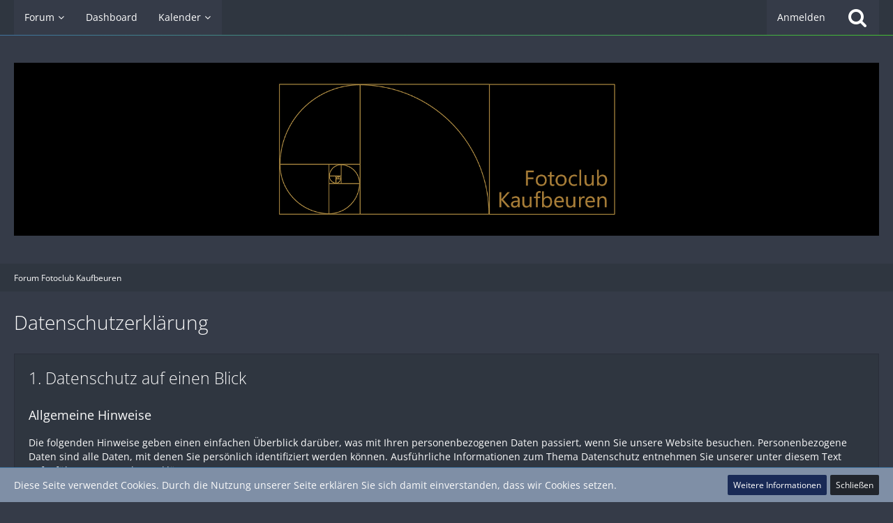

--- FILE ---
content_type: text/html; charset=UTF-8
request_url: http://www.fotoclub-kaufbeuren.de/forum/index.php?datenschutzerklaerung/
body_size: 16562
content:
		


<!DOCTYPE html>
<html dir="ltr" lang="de">

<head>
	<meta charset="utf-8">
		
	<title>Datenschutzerklärung - Forum Fotoclub Kaufbeuren</title>
	
	<meta name="viewport" content="width=device-width, initial-scale=1">
<meta name="format-detection" content="telephone=no">
<meta name="robots" content="noindex"><meta property="og:site_name" content="Forum Fotoclub Kaufbeuren">
<meta property="og:title" content="Datenschutzerklärung - Forum Fotoclub Kaufbeuren">
<meta property="og:url" content="http://www.fotoclub-kaufbeuren.de/forum/index.php?datenschutzerklaerung/">
<meta property="og:type" content="website">

<!-- Stylesheets -->
<link rel="stylesheet" type="text/css" href="http://www.fotoclub-kaufbeuren.de/forum/style/style-2.css?m=1680104011"><link rel="preload" href="https://www.fotoclub-kaufbeuren.de/forum/font/families/Open%20Sans/OpenSans%5Bwdth%2Cwght%5D.woff2?v=1658202259" as="font" crossorigin><link rel="preload" href="https://www.fotoclub-kaufbeuren.de/forum/font/fontawesome-webfont.woff2?v=4.7.0" as="font" crossorigin type="font/woff2">


<script>
	var SID_ARG_2ND	= '';
	var WCF_PATH = 'http://www.fotoclub-kaufbeuren.de/forum/';
	var WSC_API_URL = 'http://www.fotoclub-kaufbeuren.de/forum/';
	
	var LANGUAGE_ID = 1;
	var LANGUAGE_USE_INFORMAL_VARIANT = false;
	var TIME_NOW = 1768902841;
	var LAST_UPDATE_TIME = 1680103990;
	var URL_LEGACY_MODE = false;
	var ENABLE_DEBUG_MODE = false;
	var ENABLE_PRODUCTION_DEBUG_MODE = true;
	var ENABLE_DEVELOPER_TOOLS = false;
	var WSC_API_VERSION = 2019;
	var PAGE_TITLE = 'Forum Fotoclub Kaufbeuren';
	
	var REACTION_TYPES = {"22":{"title":"f\u00fcnf Sterne","renderedIcon":"<img\n\tsrc=\"http:\/\/www.fotoclub-kaufbeuren.de\/forum\/images\/reaction\/22-f\u00fcnf Sterne.svg\"\n\talt=\"f\u00fcnf Sterne\"\n\tclass=\"reactionType\"\n\tdata-reaction-type-id=\"22\"\n>","iconPath":"http:\/\/www.fotoclub-kaufbeuren.de\/forum\/images\/reaction\/22-f\u00fcnf Sterne.svg","showOrder":1,"reactionTypeID":22,"isAssignable":1},"21":{"title":"vier Sterne","renderedIcon":"<img\n\tsrc=\"http:\/\/www.fotoclub-kaufbeuren.de\/forum\/images\/reaction\/21-vier Sterne.svg\"\n\talt=\"vier Sterne\"\n\tclass=\"reactionType\"\n\tdata-reaction-type-id=\"21\"\n>","iconPath":"http:\/\/www.fotoclub-kaufbeuren.de\/forum\/images\/reaction\/21-vier Sterne.svg","showOrder":2,"reactionTypeID":21,"isAssignable":1},"20":{"title":"drei Sterne","renderedIcon":"<img\n\tsrc=\"http:\/\/www.fotoclub-kaufbeuren.de\/forum\/images\/reaction\/20-drei Sterne.svg\"\n\talt=\"drei Sterne\"\n\tclass=\"reactionType\"\n\tdata-reaction-type-id=\"20\"\n>","iconPath":"http:\/\/www.fotoclub-kaufbeuren.de\/forum\/images\/reaction\/20-drei Sterne.svg","showOrder":3,"reactionTypeID":20,"isAssignable":1},"19":{"title":"zwei Sterne","renderedIcon":"<img\n\tsrc=\"http:\/\/www.fotoclub-kaufbeuren.de\/forum\/images\/reaction\/19-zwei Sterne.svg\"\n\talt=\"zwei Sterne\"\n\tclass=\"reactionType\"\n\tdata-reaction-type-id=\"19\"\n>","iconPath":"http:\/\/www.fotoclub-kaufbeuren.de\/forum\/images\/reaction\/19-zwei Sterne.svg","showOrder":4,"reactionTypeID":19,"isAssignable":1},"18":{"title":"ein Stern","renderedIcon":"<img\n\tsrc=\"http:\/\/www.fotoclub-kaufbeuren.de\/forum\/images\/reaction\/18-ein Stern.svg\"\n\talt=\"ein Stern\"\n\tclass=\"reactionType\"\n\tdata-reaction-type-id=\"18\"\n>","iconPath":"http:\/\/www.fotoclub-kaufbeuren.de\/forum\/images\/reaction\/18-ein Stern.svg","showOrder":5,"reactionTypeID":18,"isAssignable":1},"17":{"title":"Null Sterne","renderedIcon":"<img\n\tsrc=\"http:\/\/www.fotoclub-kaufbeuren.de\/forum\/images\/reaction\/17-null Sterne.svg\"\n\talt=\"Null Sterne\"\n\tclass=\"reactionType\"\n\tdata-reaction-type-id=\"17\"\n>","iconPath":"http:\/\/www.fotoclub-kaufbeuren.de\/forum\/images\/reaction\/17-null Sterne.svg","showOrder":6,"reactionTypeID":17,"isAssignable":1},"1":{"title":"Gef\u00e4llt mir","renderedIcon":"<img\n\tsrc=\"http:\/\/www.fotoclub-kaufbeuren.de\/forum\/images\/reaction\/like.svg\"\n\talt=\"Gef\u00e4llt mir\"\n\tclass=\"reactionType\"\n\tdata-reaction-type-id=\"1\"\n>","iconPath":"http:\/\/www.fotoclub-kaufbeuren.de\/forum\/images\/reaction\/like.svg","showOrder":7,"reactionTypeID":1,"isAssignable":0},"2":{"title":"Danke","renderedIcon":"<img\n\tsrc=\"http:\/\/www.fotoclub-kaufbeuren.de\/forum\/images\/reaction\/thanks.svg\"\n\talt=\"Danke\"\n\tclass=\"reactionType\"\n\tdata-reaction-type-id=\"2\"\n>","iconPath":"http:\/\/www.fotoclub-kaufbeuren.de\/forum\/images\/reaction\/thanks.svg","showOrder":8,"reactionTypeID":2,"isAssignable":0},"3":{"title":"Haha","renderedIcon":"<img\n\tsrc=\"http:\/\/www.fotoclub-kaufbeuren.de\/forum\/images\/reaction\/haha.svg\"\n\talt=\"Haha\"\n\tclass=\"reactionType\"\n\tdata-reaction-type-id=\"3\"\n>","iconPath":"http:\/\/www.fotoclub-kaufbeuren.de\/forum\/images\/reaction\/haha.svg","showOrder":9,"reactionTypeID":3,"isAssignable":0},"4":{"title":"Verwirrend","renderedIcon":"<img\n\tsrc=\"http:\/\/www.fotoclub-kaufbeuren.de\/forum\/images\/reaction\/confused.svg\"\n\talt=\"Verwirrend\"\n\tclass=\"reactionType\"\n\tdata-reaction-type-id=\"4\"\n>","iconPath":"http:\/\/www.fotoclub-kaufbeuren.de\/forum\/images\/reaction\/confused.svg","showOrder":10,"reactionTypeID":4,"isAssignable":0},"5":{"title":"Traurig","renderedIcon":"<img\n\tsrc=\"http:\/\/www.fotoclub-kaufbeuren.de\/forum\/images\/reaction\/sad.svg\"\n\talt=\"Traurig\"\n\tclass=\"reactionType\"\n\tdata-reaction-type-id=\"5\"\n>","iconPath":"http:\/\/www.fotoclub-kaufbeuren.de\/forum\/images\/reaction\/sad.svg","showOrder":11,"reactionTypeID":5,"isAssignable":0}};
	
	</script>

<script src="http://www.fotoclub-kaufbeuren.de/forum/js/WoltLabSuite.Core.min.js?v=1680103990"></script>
<script>
requirejs.config({
	baseUrl: 'http://www.fotoclub-kaufbeuren.de/forum/js',
	urlArgs: 't=1680103990'
	
});

window.addEventListener('pageshow', function(event) {
	if (event.persisted) {
		window.location.reload();
	}
});

</script>
<script src="http://www.fotoclub-kaufbeuren.de/forum/js/WoltLabSuite.Forum.min.js?v=1680103990"></script>
<script src="http://www.fotoclub-kaufbeuren.de/forum/js/WoltLabSuite.Calendar.min.js?v=1680103990"></script>
<noscript>
	<style>
		.jsOnly {
			display: none !important;
		}
		
		.noJsOnly {
			display: block !important;
		}
	</style>
</noscript>

<script type="application/ld+json">
{
"@context": "http://schema.org",
"@type": "WebSite",
"url": "http:\/\/www.fotoclub-kaufbeuren.de\/forum\/",
"potentialAction": {
"@type": "SearchAction",
"target": "http:\/\/www.fotoclub-kaufbeuren.de\/forum\/index.php?search\/&q={search_term_string}",
"query-input": "required name=search_term_string"
}
}
</script>

<!-- Icons -->
<link rel="apple-touch-icon" sizes="180x180" href="http://www.fotoclub-kaufbeuren.de/forum/images/style-2/apple-touch-icon.png">
<link rel="manifest" href="http://www.fotoclub-kaufbeuren.de/forum/images/style-2/manifest.json">
<link rel="shortcut icon" href="http://www.fotoclub-kaufbeuren.de/forum/images/style-2/favicon.ico">
<meta name="msapplication-config" content="http://www.fotoclub-kaufbeuren.de/forum/images/style-2/browserconfig.xml">
<meta name="theme-color" content="#353b48">

<link rel="canonical" href="http://www.fotoclub-kaufbeuren.de/forum/index.php?datenschutzerklaerung/">
		
					</head>

<body id="tpl_wcf_cms"
	itemscope itemtype="http://schema.org/WebPage" itemid="http://www.fotoclub-kaufbeuren.de/forum/index.php?datenschutzerklaerung/"	data-template="cms" data-application="wcf" data-page-id="48" data-page-identifier="com.woltlab.wcf.PrivacyPolicy"		class="">

<span id="top"></span>

<div id="pageContainer" class="pageContainer">
	
	
	<div id="pageHeaderContainer" class="pageHeaderContainer">
	<header id="pageHeader" class="pageHeader">
		<div id="pageHeaderPanel" class="pageHeaderPanel">
			<div class="layoutBoundary">
				<div class="box mainMenu" data-box-identifier="com.woltlab.wcf.MainMenu">
			
		
	<div class="boxContent">
		<nav aria-label="Hauptmenü">
	<ol class="boxMenu">
		
		
					<li class=" boxMenuHasChildren" data-identifier="com.woltlab.wbb.BoardList">
				<a href="http://www.fotoclub-kaufbeuren.de/ForumFC/" class="boxMenuLink">
					<span class="boxMenuLinkTitle">Forum</span>
									</a>
				
				<ol class="boxMenuDepth1">				
									<li class="" data-identifier="com.woltlab.wbb.UnresolvedThreadList">
				<a href="http://www.fotoclub-kaufbeuren.de/ForumFC/index.php?unresolved-thread-list/" class="boxMenuLink">
					<span class="boxMenuLinkTitle">Unerledigte Themen</span>
									</a>
				
				</li>				
									</ol></li>									<li class="" data-identifier="c11c89c8e9c4146af3da58ccde83821260f003e1">
				<a href="http://www.fotoclub-kaufbeuren.de/forum/index.php?startseite/" class="boxMenuLink">
					<span class="boxMenuLinkTitle">Dashboard</span>
									</a>
				
				</li>				
									<li class=" boxMenuHasChildren" data-identifier="com.woltlab.calendar.Calendar">
				<a href="http://www.fotoclub-kaufbeuren.de/calendar/" class="boxMenuLink">
					<span class="boxMenuLinkTitle">Kalender</span>
									</a>
				
				<ol class="boxMenuDepth1">				
									<li class="" data-identifier="com.woltlab.calendar.UpcomingEventList">
				<a href="http://www.fotoclub-kaufbeuren.de/calendar/index.php?upcoming-event-list/" class="boxMenuLink">
					<span class="boxMenuLinkTitle">Anstehende Termine</span>
									</a>
				
				</li>				
									</ol></li>								
		
	</ol>
</nav>	</div>
</div>				
				<nav id="topMenu" class="userPanel">
			<a
			href="http://www.fotoclub-kaufbeuren.de/forum/index.php?login/&amp;url=http%3A%2F%2Fwww.fotoclub-kaufbeuren.de%2Fforum%2Findex.php%3Fdatenschutzerklaerung%2F"
			class="userPanelLoginLink jsTooltip"
			title="Anmelden"
			rel="nofollow"
		>
			<span class="icon icon32 fa-sign-in" aria-hidden="true"></span>
		</a>
		
	<ul class="userPanelItems">
								<li id="userLogin">
				<a
					class="loginLink"
					href="http://www.fotoclub-kaufbeuren.de/forum/index.php?login/&amp;url=http%3A%2F%2Fwww.fotoclub-kaufbeuren.de%2Fforum%2Findex.php%3Fdatenschutzerklaerung%2F"
					rel="nofollow"
				>Anmelden</a>
			</a>
				
								
							
		<!-- page search -->
		<li>
			<a href="http://www.fotoclub-kaufbeuren.de/forum/index.php?search/" id="userPanelSearchButton" class="jsTooltip" title="Suche"><span class="icon icon32 fa-search"></span> <span>Suche</span></a>
		</li>
	</ul>
</nav>
			</div>
		</div>
		
		<div id="pageHeaderFacade" class="pageHeaderFacade">
			<div class="layoutBoundary">
				<div id="pageHeaderLogo" class="pageHeaderLogo">
		
	<a href="http://www.fotoclub-kaufbeuren.de/forum/" aria-label="Forum Fotoclub Kaufbeuren">
		<img src="http://www.fotoclub-kaufbeuren.de/forum/images/style-2/pageLogo.png" alt="" class="pageHeaderLogoLarge" height="300" width="1920" loading="eager">
		<img src="http://www.fotoclub-kaufbeuren.de/forum/images/style-2/pageLogoMobile.png" alt="" class="pageHeaderLogoSmall" height="180" width="180" loading="eager">
		
		
	</a>
</div>
				
					


<a href="#" id="pageHeaderSearchMobile" class="pageHeaderSearchMobile" role="button" tabindex="0" aria-expanded="false" aria-label="Suche">
	<span class="icon icon32 fa-search" aria-hidden="true"></span>
</a>

<div id="pageHeaderSearch" class="pageHeaderSearch">
	<form method="post" action="http://www.fotoclub-kaufbeuren.de/forum/index.php?search/">
		<div id="pageHeaderSearchInputContainer" class="pageHeaderSearchInputContainer">
			<div class="pageHeaderSearchType dropdown">
				<a href="#" class="button dropdownToggle" id="pageHeaderSearchTypeSelect"><span class="pageHeaderSearchTypeLabel">Alles</span></a>
				<ul class="dropdownMenu">
					<li><a href="#" data-extended-link="http://www.fotoclub-kaufbeuren.de/forum/index.php?search/&amp;extended=1" data-object-type="everywhere">Alles</a></li>
					<li class="dropdownDivider"></li>
					
					
					
																		<li><a href="#" data-extended-link="http://www.fotoclub-kaufbeuren.de/forum/index.php?search/&amp;type=com.woltlab.wcf.article&amp;extended=1" data-object-type="com.woltlab.wcf.article">Artikel</a></li>
																								<li><a href="#" data-extended-link="http://www.fotoclub-kaufbeuren.de/forum/index.php?search/&amp;type=com.woltlab.wcf.page&amp;extended=1" data-object-type="com.woltlab.wcf.page">Seiten</a></li>
																																			<li><a href="#" data-extended-link="http://www.fotoclub-kaufbeuren.de/forum/index.php?search/&amp;type=com.woltlab.wbb.post&amp;extended=1" data-object-type="com.woltlab.wbb.post">Forum</a></li>
																								<li><a href="#" data-extended-link="http://www.fotoclub-kaufbeuren.de/forum/index.php?search/&amp;type=com.woltlab.calendar.event&amp;extended=1" data-object-type="com.woltlab.calendar.event">Termine</a></li>
																
					<li class="dropdownDivider"></li>
					<li><a class="pageHeaderSearchExtendedLink" href="http://www.fotoclub-kaufbeuren.de/forum/index.php?search/&amp;extended=1">Erweiterte Suche</a></li>
				</ul>
			</div>
			
			<input type="search" name="q" id="pageHeaderSearchInput" class="pageHeaderSearchInput" placeholder="Suchbegriff eingeben" autocomplete="off" value="">
			
			<button class="pageHeaderSearchInputButton button" type="submit">
				<span class="icon icon16 fa-search pointer" title="Suche"></span>
			</button>
			
			<div id="pageHeaderSearchParameters"></div>
			
					</div>
	</form>
</div>

			</div>
		</div>
	</header>
	
	
</div>
	
	
	
	
	
	<div class="pageNavigation">
	<div class="layoutBoundary">
			<nav class="breadcrumbs" aria-label="Verlaufsnavigation">
		<ol itemprop="breadcrumb" itemscope itemtype="http://schema.org/BreadcrumbList">
			<li title="Forum Fotoclub Kaufbeuren" itemprop="itemListElement" itemscope itemtype="http://schema.org/ListItem">
							<a href="http://www.fotoclub-kaufbeuren.de/forum/" itemprop="item"><span itemprop="name">Forum Fotoclub Kaufbeuren</span></a>
															<meta itemprop="position" content="1">
																					</li>
		</ol>
	</nav>
		
		
	</div>
</div>
	
	
	
	<section id="main" class="main" role="main">
		<div class="layoutBoundary">
			
			
			<div id="content" class="content">
								
																					
													<header class="contentHeader">
								<div class="contentHeaderTitle">
									<h1 class="contentTitle">Datenschutzerklärung</h1>
																	</div>
								
								
							</header>
																			
				
				
				
				
				
				




			<div class="section cmsContent htmlContent">
			<h2>1. Datenschutz auf einen Blick</h2>
<h3>Allgemeine Hinweise</h3><p>Die folgenden Hinweise geben einen einfachen Überblick darüber, was mit Ihren personenbezogenen Daten passiert, wenn Sie unsere Website besuchen. Personenbezogene Daten sind alle Daten, mit denen Sie persönlich identifiziert werden können. Ausführliche Informationen zum Thema Datenschutz entnehmen Sie unserer unter diesem Text aufgeführten Datenschutzerklärung.</p><h3>Datenerfassung auf unserer Website</h3><p><strong>Wer ist verantwortlich für die Datenerfassung auf dieser Website?</strong></p><p><br></p><p>Die Datenverarbeitung auf dieser Website erfolgt durch den Websitebetreiber. Dessen Kontaktdaten können Sie dem Impressum dieser Website entnehmen.</p><p><br></p><p><strong>Wie erfassen wir Ihre Daten?</strong></p><p><br></p><p>Ihre Daten werden zum einen dadurch erhoben, dass Sie uns diese mitteilen. Hierbei kann es sich z.B. um Daten handeln, die Sie in ein Kontaktformular eingeben.</p><p><br></p><p>Andere Daten werden automatisch beim Besuch der Website durch unsere IT-Systeme erfasst. Das sind vor allem technische Daten (z.B. Internetbrowser, Betriebssystem oder Uhrzeit des Seitenaufrufs). Die Erfassung dieser Daten erfolgt automatisch, sobald Sie unsere Website betreten.</p><p><br></p><p><strong>Wofür nutzen wir Ihre Daten?</strong></p><p><br></p><p>Ein Teil der Daten wird erhoben, um eine fehlerfreie Bereitstellung der Website zu gewährleisten. Andere Daten können zur Analyse Ihres Nutzerverhaltens verwendet werden.</p><p><br></p><p><strong>Welche Rechte haben Sie bezüglich Ihrer Daten?</strong></p><p><br></p><p>Sie haben jederzeit das Recht unentgeltlich Auskunft über Herkunft, Empfänger und Zweck Ihrer gespeicherten personenbezogenen Daten zu erhalten. Sie haben außerdem ein Recht, die Berichtigung, Sperrung oder Löschung dieser Daten zu verlangen. Hierzu sowie zu weiteren Fragen zum Thema Datenschutz können Sie sich jederzeit unter der im Impressum angegebenen Adresse an uns wenden. Des Weiteren steht Ihnen ein Beschwerderecht bei der zuständigen Aufsichtsbehörde zu.</p><p><br></p><p>Außerdem haben Sie das Recht, unter bestimmten Umständen die Einschränkung der Verarbeitung Ihrer personenbezogenen Daten zu verlangen. Details hierzu entnehmen Sie der Datenschutzerklärung unter „Recht auf Einschränkung der Verarbeitung“.</p><h2>2. Allgemeine Hinweise und Pflichtinformationen</h2>
<h3>Datenschutz</h3><p>Die Betreiber dieser Seiten nehmen den Schutz Ihrer persönlichen Daten sehr ernst. Wir behandeln Ihre personenbezogenen Daten vertraulich und entsprechend der gesetzlichen Datenschutzvorschriften sowie dieser Datenschutzerklärung.</p><p><br></p><p>Wenn Sie diese Website benutzen, werden verschiedene personenbezogene Daten erhoben. Personenbezogene Daten sind Daten, mit denen Sie persönlich identifiziert werden können. Die vorliegende Datenschutzerklärung erläutert, welche Daten wir erheben und wofür wir sie nutzen. Sie erläutert auch, wie und zu welchem Zweck das geschieht.</p><p><br></p><p>Wir weisen darauf hin, dass die Datenübertragung im Internet (z.B. bei der Kommunikation per E-Mail) Sicherheitslücken aufweisen kann. Ein lückenloser Schutz der Daten vor dem Zugriff durch Dritte ist nicht möglich.</p><h3>Hinweis zur verantwortlichen Stelle</h3><p>Die verantwortliche Stelle für die Datenverarbeitung auf dieser Website ist:</p><p><br></p><p>[Name und Anschrift der verantwortlichen Stelle]</p><p><br></p><p>Telefon: [Telefonnummer der verantwortlichen Stelle]<br>
E-Mail: [E-Mail-Adresse der verantwortlichen Stelle]</p><p><br></p><p>Verantwortliche Stelle ist die natürliche oder juristische Person, die allein oder gemeinsam mit anderen über die Zwecke und Mittel der Verarbeitung von personenbezogenen Daten (z.B. Namen, E-Mail-Adressen o. Ä.) entscheidet.</p><h3>Widerruf Ihrer Einwilligung zur Datenverarbeitung</h3><p>Viele Datenverarbeitungsvorgänge sind nur mit Ihrer ausdrücklichen Einwilligung möglich. Sie können eine bereits erteilte Einwilligung jederzeit widerrufen. Dazu reicht eine formlose Mitteilung per E-Mail an uns. Die Rechtmäßigkeit der bis zum Widerruf erfolgten Datenverarbeitung bleibt vom Widerruf unberührt.</p><h3>Widerspruchsrecht gegen die Datenerhebung in besonderen Fällen sowie gegen Direktwerbung (Art. 21 DSGVO)</h3><p><strong>Wenn die Datenverarbeitung auf Grundlage von Art. 6 Abs. 1 lit. e oder f DSGVO erfolgt, haben Sie jederzeit das Recht, aus Gründen, die sich aus Ihrer besonderen Situation ergeben, gegen die Verarbeitung Ihrer personenbezogenen Daten Widerspruch einzulegen; dies gilt auch für ein auf diese Bestimmungen gestütztes Profiling. Die jeweilige Rechtsgrundlage, auf denen eine Verarbeitung beruht, entnehmen Sie dieser Datenschutzerklärung. Wenn Sie Widerspruch einlegen, werden wir Ihre betroffenen personenbezogenen Daten nicht mehr verarbeiten, es sei denn, wir können zwingende schutzwürdige Gründe für die Verarbeitung nachweisen, die Ihre Interessen, Rechte und Freiheiten überwiegen oder die Verarbeitung dient der Geltendmachung, Ausübung oder Verteidigung von Rechtsansprüchen (Widerspruch nach Art. 21 Abs. 1 DSGVO).</strong></p><p><br></p><p><strong>Werden Ihre personenbezogenen Daten verarbeitet, um Direktwerbung zu betreiben, so haben Sie das Recht, jederzeit Widerspruch gegen die Verarbeitung Sie betreffender personenbezogener Daten zum Zwecke derartiger Werbung einzulegen; dies gilt auch für das Profiling, soweit es mit solcher Direktwerbung in Verbindung steht. Wenn Sie widersprechen, werden Ihre personenbezogenen Daten anschließend nicht mehr zum Zwecke der Direktwerbung verwendet (Widerspruch nach Art. 21 Abs. 2 DSGVO).</strong></p><h3>Beschwerderecht bei der zuständigen Aufsichtsbehörde</h3><p>Im Falle von Verstößen gegen die DSGVO steht den Betroffenen ein Beschwerderecht bei einer Aufsichtsbehörde, insbesondere in dem Mitgliedstaat ihres gewöhnlichen Aufenthalts, ihres Arbeitsplatzes oder des Orts des mutmaßlichen Verstoßes zu. Das Beschwerderecht besteht unbeschadet anderweitiger verwaltungsrechtlicher oder gerichtlicher Rechtsbehelfe.</p><h3>Recht auf Datenübertragbarkeit</h3><p>Sie haben das Recht, Daten, die wir auf Grundlage Ihrer Einwilligung oder in Erfüllung eines Vertrags automatisiert verarbeiten, an sich oder an einen Dritten in einem gängigen, maschinenlesbaren Format aushändigen zu lassen. Sofern Sie die direkte Übertragung der Daten an einen anderen Verantwortlichen verlangen, erfolgt dies nur, soweit es technisch machbar ist.</p><h3>Auskunft, Sperrung, Löschung und Berichtigung</h3><p>Sie haben im Rahmen der geltenden gesetzlichen Bestimmungen jederzeit das Recht auf unentgeltliche Auskunft über Ihre gespeicherten personenbezogenen Daten, deren Herkunft und Empfänger und den Zweck der Datenverarbeitung und ggf. ein Recht auf Berichtigung, Sperrung oder Löschung dieser Daten. Hierzu sowie zu weiteren Fragen zum Thema personenbezogene Daten können Sie sich jederzeit unter der im Impressum angegebenen Adresse an uns wenden.</p><h3>Recht auf Einschränkung der Verarbeitung</h3><p>Sie haben das Recht, die Einschränkung der Verarbeitung Ihrer personenbezogenen Daten zu verlangen. Hierzu können Sie sich jederzeit unter der im Impressum angegebenen Adresse an uns wenden. Das Recht auf Einschränkung der Verarbeitung besteht in folgenden Fällen:</p><ul> <li>Wenn Sie die Richtigkeit Ihrer bei uns gespeicherten personenbezogenen Daten bestreiten, benötigen wir in der Regel Zeit, um dies zu überprüfen. Für die Dauer der Prüfung haben Sie das Recht, die Einschränkung der Verarbeitung Ihrer personenbezogenen Daten zu verlangen.</li> <li>Wenn die Verarbeitung Ihrer personenbezogenen Daten unrechtmäßig geschah / geschieht, können Sie statt der Löschung die Einschränkung der Datenverarbeitung verlangen.</li> <li>Wenn wir Ihre personenbezogenen Daten nicht mehr benötigen, Sie sie jedoch zur Ausübung, Verteidigung oder Geltendmachung von Rechtsansprüchen benötigen, haben Sie das Recht, statt der Löschung die Einschränkung der Verarbeitung Ihrer personenbezogenen Daten zu verlangen.</li> <li>Wenn Sie einen Widerspruch nach Art. 21 Abs. 1 DSGVO eingelegt haben, muss eine Abwägung zwischen Ihren und unseren Interessen vorgenommen werden. Solange noch nicht feststeht, wessen Interessen überwiegen, haben Sie das Recht, die Einschränkung der Verarbeitung Ihrer personenbezogenen Daten zu verlangen.</li> </ul><p>Wenn Sie die Verarbeitung Ihrer personenbezogenen Daten eingeschränkt haben, dürfen diese Daten – von ihrer Speicherung abgesehen – nur mit Ihrer Einwilligung oder zur Geltendmachung, Ausübung oder Verteidigung von Rechtsansprüchen oder zum Schutz der Rechte einer anderen natürlichen oder juristischen Person oder aus Gründen eines wichtigen öffentlichen Interesses der Europäischen Union oder eines Mitgliedstaats verarbeitet werden.</p><h2>3. Datenerfassung auf unserer Website</h2>
<h3>Cookies</h3><p>Die Internetseiten verwenden teilweise so genannte Cookies. Cookies richten auf Ihrem Rechner keinen Schaden an und enthalten keine Viren. Cookies dienen dazu, unser Angebot nutzerfreundlicher, effektiver und sicherer zu machen. Cookies sind kleine Textdateien, die auf Ihrem Rechner abgelegt werden und die Ihr Browser speichert.</p><p><br></p><p>Die meisten der von uns verwendeten Cookies sind so genannte “Session-Cookies”. Sie werden nach Ende Ihres Besuchs automatisch gelöscht. Andere Cookies bleiben auf Ihrem Endgerät gespeichert bis Sie diese löschen. Diese Cookies ermöglichen es uns, Ihren Browser beim nächsten Besuch wiederzuerkennen.</p><p><br></p><p>Sie können Ihren Browser so einstellen, dass Sie über das Setzen von Cookies informiert werden und Cookies nur im Einzelfall erlauben, die Annahme von Cookies für bestimmte Fälle oder generell ausschließen sowie das automatische Löschen der Cookies beim Schließen des Browser aktivieren. Bei der Deaktivierung von Cookies kann die Funktionalität dieser Website eingeschränkt sein.</p><p><br></p><p>Cookies, die zur Durchführung des elektronischen Kommunikationsvorgangs oder zur Bereitstellung bestimmter, von Ihnen erwünschter Funktionen (z.B. Warenkorbfunktion) erforderlich sind, werden auf Grundlage von Art. 6 Abs. 1 lit. f DSGVO gespeichert. Der Websitebetreiber hat ein berechtigtes Interesse an der Speicherung von Cookies zur technisch fehlerfreien und optimierten Bereitstellung seiner Dienste. Soweit andere Cookies (z.B. Cookies zur Analyse Ihres Surfverhaltens) gespeichert werden, werden diese in dieser Datenschutzerklärung gesondert behandelt.</p><h3>Server-Log-Dateien</h3><p>Der Provider der Seiten erhebt und speichert automatisch Informationen in so genannten Server-Log-Dateien, die Ihr Browser automatisch an uns übermittelt. Dies sind:</p><ul> <li>Browsertyp und Browserversion</li> <li>verwendetes Betriebssystem</li> <li>Referrer URL</li> <li>Hostname des zugreifenden Rechners</li> <li>Uhrzeit der Serveranfrage</li> <li>IP-Adresse</li> </ul><p>Eine Zusammenführung dieser Daten mit anderen Datenquellen wird nicht vorgenommen.</p><p><br></p><p>Die Erfassung dieser Daten erfolgt auf Grundlage von Art. 6 Abs. 1 lit. f DSGVO. Der Websitebetreiber hat ein berechtigtes Interesse an der technisch fehlerfreien Darstellung und der Optimierung seiner Website – hierzu müssen die Server-Log-Files erfasst werden.</p><h3>Kontaktformular</h3><p>Wenn Sie uns per Kontaktformular Anfragen zukommen lassen, werden Ihre Angaben aus dem Anfrageformular inklusive der von Ihnen dort angegebenen Kontaktdaten zwecks Bearbeitung der Anfrage und für den Fall von Anschlussfragen bei uns gespeichert. Diese Daten geben wir nicht ohne Ihre Einwilligung weiter.</p><p><br></p><p>Die Verarbeitung der in das Kontaktformular eingegebenen Daten erfolgt somit ausschließlich auf Grundlage Ihrer Einwilligung (Art. 6 Abs. 1 lit. a DSGVO). Sie können diese Einwilligung jederzeit widerrufen. Dazu reicht eine formlose Mitteilung per E-Mail an uns. Die Rechtmäßigkeit der bis zum Widerruf erfolgten Datenverarbeitungsvorgänge bleibt vom Widerruf unberührt.</p><p><br></p><p>Die von Ihnen im Kontaktformular eingegebenen Daten verbleiben bei uns, bis Sie uns zur Löschung auffordern, Ihre Einwilligung zur Speicherung widerrufen oder der Zweck für die Datenspeicherung entfällt (z.B. nach abgeschlossener Bearbeitung Ihrer Anfrage). Zwingende gesetzliche Bestimmungen – insbesondere Aufbewahrungsfristen – bleiben unberührt.</p><h3>Registrierung auf dieser Website</h3><p>Sie können sich auf unserer Website registrieren, um zusätzliche Funktionen auf der Seite zu nutzen. Die dazu eingegebenen Daten verwenden wir nur zum Zwecke der Nutzung des jeweiligen Angebotes oder Dienstes, für den Sie sich registriert haben. Die bei der Registrierung abgefragten Pflichtangaben müssen vollständig angegeben werden. Anderenfalls werden wir die Registrierung ablehnen.</p><p><br></p><p>Für wichtige Änderungen etwa beim Angebotsumfang oder bei technisch notwendigen Änderungen nutzen wir die bei der Registrierung angegebene E-Mail-Adresse, um Sie auf diesem Wege zu informieren.</p><p><br></p><p>Grundlage für die Datenverarbeitung ist Art. 6 Abs. 1 lit. b DSGVO, der die Verarbeitung von Daten zur Erfüllung eines Vertrags oder vorvertraglicher Maßnahmen gestattet.</p><p><br></p><p>Die bei der Registrierung erfassten Daten werden von uns gespeichert, solange Sie auf unserer Website registriert sind und werden anschließend gelöscht. Gesetzliche Aufbewahrungsfristen bleiben unberührt.</p><h3>Registrierung mit Facebook Connect</h3><p>Statt einer direkten Registrierung auf unserer Website können Sie sich mit Facebook Connect registrieren. Anbieter dieses Dienstes ist die Facebook Ireland Limited, 4 Grand Canal Square, Dublin 2, Irland.</p><p><br></p><p>Wenn Sie sich für die Registrierung mit Facebook Connect entscheiden, werden Sie automatisch auf die Plattform von Facebook weitergeleitet. Dort können Sie sich mit Ihren Nutzungsdaten anmelden. Dadurch wird Ihr Facebook-Profil mit unserer Website bzw. unseren Diensten verknüpft. Durch diese Verknüpfung erhalten wir Zugriff auf Ihre bei Facebook hinterlegten Daten. Dies sind vor allem:</p><ul> <li>Facebook-Name</li> <li>Facebook-Profilbild</li> <li>bei Facebook hinterlegte E-Mail-Adresse</li> <li>Facebook-ID</li> <li>Geburtstag</li> <li>Geschlecht</li> <li>Land</li> </ul><p>Diese Daten werden zur Einrichtung, Bereitstellung und Personalisierung Ihres Accounts genutzt.</p><p><br></p><p>Die Registrierung mit Facebook-Connect und die damit verbundenen Datenverarbeitungsvorgänge erfolgen auf Grundlage Ihrer Einwilligung (Art. 6 Abs. 1 lit. a DSGVO). Diese Einwilligung können Sie jederzeit mit Wirkung für die Zukunft widerrufen.</p><p><br></p><p>Weitere Informationen finden Sie in den Facebook-Nutzungsbedingungen und den Facebook-Datenschutzbestimmungen. Diese finden Sie unter: <a href="https://de-de.facebook.com/about/privacy/" target="_blank" rel="nofollow noopener noreferrer" class="externalURL">https://de-de.facebook.com/about/privacy/</a> und <a href="https://de-de.facebook.com/legal/terms/" target="_blank" rel="nofollow noopener noreferrer" class="externalURL">https://de-de.facebook.com/legal/terms/</a>.</p><h3>Registrierung mit Google</h3><p>Statt einer direkten Registrierung auf unserer Website können Sie sich mit Google registrieren. Anbieter dieses Dienstes ist die Google Ireland Limited, Gordon House, Barrow Street, Dublin 4, Irland.</p><p><br></p><p>Wenn Sie sich für die Registrierung mit Google entscheiden, werden Sie automatisch auf die Plattform von Google weitergeleitet. Dort können Sie sich mit Ihren Nutzungsdaten anmelden. Dadurch wird Ihr Google-Profil mit unserer Website bzw. unseren Diensten verknüpft. Durch diese Verknüpfung erhalten wir Zugriff auf Ihre bei Google hinterlegten Daten. Dies sind vor allem:</p><ul> <li>Google-Profilbild</li> <li>bei Google hinterlegte E-Mail-Adresse</li> <li>Google-ID</li>  <li>Geburtstag</li> <li>Geschlecht</li> <li>Land</li> </ul><p>Diese Daten werden zur Einrichtung, Bereitstellung und Personalisierung Ihres Accounts genutzt.</p><p><br></p><p>Die Registrierung mit Google und die damit verbundenen Datenverarbeitungsvorgänge erfolgen auf Grundlage Ihrer Einwilligung (Art. 6 Abs. 1 lit. a DSGVO). Diese Einwilligung können Sie jederzeit mit Wirkung für die Zukunft widerrufen.</p><p><br></p><p>Weitere Informationen finden Sie in den Google-Nutzungsbedingungen, Google-Nutzungsbedingungen und den Google-Datenschutzbestimmungen. Diese finden Sie unter: <a href="https://policies.google.com/terms?hl=de" target="_blank" rel="nofollow noopener noreferrer" class="externalURL">https://policies.google.com/terms?hl=de</a>, <a href="https://www.google.com/intl/de/+/policy/pagesterms.html" target="_blank" rel="nofollow noopener noreferrer" class="externalURL">https://www.google.com/intl/de/+/policy/pagesterms.html</a> und <a href="https://policies.google.com/privacy?hl=de" target="_blank" rel="nofollow noopener noreferrer" class="externalURL">https://policies.google.com/privacy?hl=de</a>.</p><h3>Registrierung mit Twitter</h3><p>Statt einer direkten Registrierung auf unserer Website können Sie sich mit Twitter registrieren. Anbieter dieses Dienstes ist die Twitter Inc., 1355 Market Street, Suite 900, San Francisco, CA 94103, USA.</p><p><br></p><p>Wenn Sie sich für die Registrierung mit Twitter entscheiden, werden Sie automatisch auf die Plattform von Twitter weitergeleitet. Dort können Sie sich mit Ihren Nutzungsdaten anmelden. Dadurch wird Ihr Twitter-Profil mit unserer Website bzw. unseren Diensten verknüpft. Durch diese Verknüpfung erhalten wir Zugriff auf Ihre bei Twitter hinterlegten Daten. Dies sind vor allem:</p><ul> <li>Twitter-Name</li> <li>Twitter-Profilbild</li> <li>bei Twitter hinterlegte E-Mail-Adresse</li> <li>Twitter-ID</li>  <li>Geburtstag</li> <li>Geschlecht</li> <li>Land</li> </ul><p>Diese Daten werden zur Einrichtung, Bereitstellung und Personalisierung Ihres Accounts genutzt.</p><p><br></p><p>Die Registrierung mit Twitter und die damit verbundenen Datenverarbeitungsvorgänge erfolgen auf Grundlage Ihrer Einwilligung (Art. 6 Abs. 1 lit. a DSGVO). Diese Einwilligung können Sie jederzeit mit Wirkung für die Zukunft widerrufen.</p><p><br></p><p>Weitere Informationen finden Sie in den Twitter-Nutzungsbedingungen und den Twitter-Datenschutzbestimmungen. Diese finden Sie unter: <a href="https://twitter.com/de/tos" target="_blank" rel="nofollow noopener noreferrer" class="externalURL">https://twitter.com/de/tos</a> und <a href="https://twitter.com/de/privacy" target="_blank" rel="nofollow noopener noreferrer" class="externalURL">https://twitter.com/de/privacy</a>.</p><h3>Registrierung mit GitHub</h3><p>Statt einer direkten Registrierung auf unserer Website können Sie sich mit GitHub registrieren. Anbieter dieses Dienstes ist die GitHub, Inc, 88 Colin P Kelly Jr St, San Francisco, CA 94107, USA.</p><p><br></p><p>Wenn Sie sich für die Registrierung mit GitHub entscheiden, werden Sie automatisch auf die Plattform von GitHub weitergeleitet. Dort können Sie sich mit Ihren Nutzungsdaten anmelden. Dadurch wird Ihr GitHub-Profil mit unserer Website bzw. unseren Diensten verknüpft. Durch diese Verknüpfung erhalten wir Zugriff auf Ihre bei GitHub hinterlegten Daten. Dies sind vor allem:</p><ul> <li>GitHub-Name</li> <li>GitHub-Profilbild</li> <li>bei GitHub hinterlegte E-Mail-Adresse</li> <li>GitHub-ID</li>  <li>Geburtstag</li> <li>Geschlecht</li> <li>Land</li> </ul><p>Diese Daten werden zur Einrichtung, Bereitstellung und Personalisierung Ihres Accounts genutzt.</p><p><br></p><p>Die Registrierung mit GitHub und die damit verbundenen Datenverarbeitungsvorgänge erfolgen auf Grundlage Ihrer Einwilligung (Art. 6 Abs. 1 lit. a DSGVO). Diese Einwilligung können Sie jederzeit mit Wirkung für die Zukunft widerrufen.</p><p><br></p><p>Weitere Informationen finden Sie in den GitHub-Nutzungsbedingungen und den GitHub-Datenschutzbestimmungen. Diese finden Sie unter: <a href="https://help.github.com/articles/github-terms-of-service/" target="_blank" rel="nofollow noopener noreferrer" class="externalURL">https://help.github.com/articles/github-terms-of-service/</a> und <a href="https://help.github.com/articles/github-privacy-statement/" target="_blank" rel="nofollow noopener noreferrer" class="externalURL">https://help.github.com/articles/github-privacy-statement/</a>.</p><h3>Verarbeiten von Daten (Kunden- und Vertragsdaten)</h3><p>Wir erheben, verarbeiten und nutzen personenbezogene Daten nur, soweit sie für die Begründung, inhaltliche Ausgestaltung oder Änderung des Rechtsverhältnisses erforderlich sind (Bestandsdaten). Dies erfolgt auf Grundlage von Art. 6 Abs. 1 lit. b DSGVO, der die Verarbeitung von Daten zur Erfüllung eines Vertrags oder vorvertraglicher Maßnahmen gestattet. Personenbezogene Daten über die Inanspruchnahme unserer Internetseiten (Nutzungsdaten) erheben, verarbeiten und nutzen wir nur, soweit dies erforderlich ist, um dem Nutzer die Inanspruchnahme des Dienstes zu ermöglichen oder abzurechnen.</p><p><br></p><p>Die erhobenen Kundendaten werden nach Abschluss des Auftrags oder Beendigung der Geschäftsbeziehung gelöscht. Gesetzliche Aufbewahrungsfristen bleiben unberührt.</p><h3>Datenübermittlung bei Vertragsschluss für Dienstleistungen und digitale Inhalte</h3><p>Wir übermitteln personenbezogene Daten an Dritte nur dann, wenn dies im Rahmen der Vertragsabwicklung notwendig ist, etwa an das mit der Zahlungsabwicklung beauftragte Kreditinstitut.</p><p><br></p><p>Eine weitergehende Übermittlung der Daten erfolgt nicht bzw. nur dann, wenn Sie der Übermittlung ausdrücklich zugestimmt haben. Eine Weitergabe Ihrer Daten an Dritte ohne ausdrückliche Einwilligung, etwa zu Zwecken der Werbung, erfolgt nicht.</p><p><br></p><p>Grundlage für die Datenverarbeitung ist Art. 6 Abs. 1 lit. b DSGVO, der die Verarbeitung von Daten zur Erfüllung eines Vertrags oder vorvertraglicher Maßnahmen gestattet.</p><h2>4. Newsletter</h2>
<h3>Newsletterdaten</h3><p>Wenn Sie den auf der Website angebotenen Newsletter beziehen möchten, benötigen wir von Ihnen eine E-Mail-Adresse sowie Informationen, welche uns die Überprüfung gestatten, dass Sie der Inhaber der angegebenen E-Mail-Adresse sind und mit dem Empfang des Newsletters einverstanden sind. Weitere Daten werden nicht bzw. nur auf freiwilliger Basis erhoben. Diese Daten verwenden wir ausschließlich für den Versand der angeforderten Informationen und geben diese nicht an Dritte weiter.</p><p><br></p><p>Die Verarbeitung der in das Newsletteranmeldeformular eingegebenen Daten erfolgt ausschließlich auf Grundlage Ihrer Einwilligung (Art. 6 Abs. 1 lit. a DSGVO). Die erteilte Einwilligung zur Speicherung der Daten, der E-Mail-Adresse sowie deren Nutzung zum Versand des Newsletters können Sie jederzeit widerrufen, etwa über den "Austragen"-Link im Newsletter. Die Rechtmäßigkeit der bereits erfolgten Datenverarbeitungsvorgänge bleibt vom Widerruf unberührt.</p><p><br></p><p>Die von Ihnen zum Zwecke des Newsletter-Bezugs bei uns hinterlegten Daten werden von uns bis zu Ihrer Austragung aus dem Newsletter gespeichert und nach der Abbestellung des Newsletters gelöscht. Daten, die zu anderen Zwecken bei uns gespeichert wurden bleiben hiervon unberührt.</p><h2>5. Plugins und Tools</h2>
<h3>YouTube</h3><p>Unsere Website nutzt Plugins der von Google betriebenen Seite YouTube. Betreiber der Seiten ist die YouTube, LLC, 901 Cherry Ave., San Bruno, CA 94066, USA.</p><p><br></p><p>Wenn Sie eine unserer mit einem YouTube-Plugin ausgestatteten Seiten besuchen, wird eine Verbindung zu den Servern von YouTube hergestellt. Dabei wird dem YouTube-Server mitgeteilt, welche unserer Seiten Sie besucht haben.</p><p><br></p><p>Des Weiteren kann Youtube verschiedene Cookies auf Ihrem Endgerät speichern. Mit Hilfe dieser Cookies kann Youtube Informationen über Besucher unserer Website erhalten. Diese Informationen werden u. a. verwendet, um Videostatistiken zu erfassen, die Anwenderfreundlichkeit zu verbessern und Betrugsversuchen vorzubeugen. Die Cookies verbleiben auf Ihrem Endgerät, bis Sie sie löschen.</p><p><br></p><p>Wenn Sie in Ihrem YouTube-Account eingeloggt sind, ermöglichen Sie YouTube, Ihr Surfverhalten direkt Ihrem persönlichen Profil zuzuordnen. Dies können Sie verhindern, indem Sie sich aus Ihrem YouTube-Account ausloggen.</p><p><br></p><p>Die Nutzung von YouTube erfolgt im Interesse einer ansprechenden Darstellung unserer Online-Angebote. Dies stellt ein berechtigtes Interesse im Sinne von Art. 6 Abs. 1 lit. f DSGVO dar.</p><p><br></p><p>Weitere Informationen zum Umgang mit Nutzerdaten finden Sie in der Datenschutzerklärung von YouTube unter: <a href="https://policies.google.com/privacy?hl=de" target="_blank" rel="nofollow noopener noreferrer" class="externalURL">https://policies.google.com/privacy?hl=de</a>.</p><h3>Vimeo</h3><p>Unsere Website nutzt Plugins des Videoportals Vimeo. Anbieter ist die Vimeo Inc., 555 West 18th Street, New York, New York 10011, USA.</p><p><br></p><p>Wenn Sie eine unserer mit einem Vimeo-Plugin ausgestatteten Seiten besuchen, wird eine Verbindung zu den Servern von Vimeo hergestellt. Dabei wird dem Vimeo-Server mitgeteilt, welche unserer Seiten Sie besucht haben. Zudem erlangt Vimeo Ihre IP-Adresse. Dies gilt auch dann, wenn Sie nicht bei Vimeo eingeloggt sind oder keinen Account bei Vimeo besitzen. Die von Vimeo erfassten Informationen werden an den Vimeo-Server in den USA übermittelt.</p><p><br></p><p>Wenn Sie in Ihrem Vimeo-Account eingeloggt sind, ermöglichen Sie Vimeo, Ihr Surfverhalten direkt Ihrem persönlichen Profil zuzuordnen. Dies können Sie verhindern, indem Sie sich aus Ihrem Vimeo-Account ausloggen.</p><p><br></p><p>Die Nutzung von Vimeo erfolgt im Interesse einer ansprechenden Darstellung unserer Online-Angebote. Dies stellt ein berechtigtes Interesse im Sinne des Art. 6 Abs. 1 lit. f DSGVO dar.</p><p><br></p><p>Weitere Informationen zum Umgang mit Nutzerdaten finden Sie in der Datenschutzerklärung von Vimeo unter: <a href="https://vimeo.com/privacy" target="_blank" rel="nofollow noopener noreferrer" class="externalURL">https://vimeo.com/privacy</a>.</p><h3>Google Web Fonts</h3><p>Diese Seite nutzt zur einheitlichen Darstellung von Schriftarten so genannte Web Fonts, die von Google bereitgestellt werden. Beim Aufruf einer Seite lädt Ihr Browser die benötigten Web Fonts in ihren Browsercache, um Texte und Schriftarten korrekt anzuzeigen.</p><p><br></p><p>Zu diesem Zweck muss der von Ihnen verwendete Browser Verbindung zu den Servern von Google aufnehmen. Hierdurch erlangt Google Kenntnis darüber, dass über Ihre IP-Adresse unsere Website aufgerufen wurde. Die Nutzung von Google Web Fonts erfolgt im Interesse einer einheitlichen und ansprechenden Darstellung unserer Online-Angebote. Dies stellt ein berechtigtes Interesse im Sinne von Art. 6 Abs. 1 lit. f DSGVO dar.</p><p><br></p><p>Wenn Ihr Browser Web Fonts nicht unterstützt, wird eine Standardschrift von Ihrem Computer genutzt.</p><p><br></p><p>Weitere Informationen zu Google Web Fonts finden Sie unter <a href="https://developers.google.com/fonts/faq" target="_blank" rel="nofollow noopener noreferrer" class="externalURL">https://developers.google.com/fonts/faq</a> und in der Datenschutzerklärung von Google: <a href="https://policies.google.com/privacy?hl=de" target="_blank" rel="nofollow noopener noreferrer" class="externalURL">https://policies.google.com/privacy?hl=de</a>.</p><h3>Google Maps</h3><p>Diese Seite nutzt über eine API den Kartendienst Google Maps. Anbieter ist die Google Inc., 1600 Amphitheatre Parkway, Mountain View, CA 94043, USA.</p><p><br></p><p>Zur Nutzung der Funktionen von Google Maps ist es notwendig, Ihre IP Adresse zu speichern. Diese Informationen werden in der Regel an einen Server von Google in den USA übertragen und dort gespeichert. Der Anbieter dieser Seite hat keinen Einfluss auf diese Datenübertragung.</p><p><br></p><p>Die Nutzung von Google Maps erfolgt im Interesse einer ansprechenden Darstellung unserer Online-Angebote und an einer leichten Auffindbarkeit der von uns auf der Website angegebenen Orte. Dies stellt ein berechtigtes Interesse im Sinne von Art. 6 Abs. 1 lit. f DSGVO dar.</p><p><br></p><p>Mehr Informationen zum Umgang mit Nutzerdaten finden Sie in der Datenschutzerklärung von Google: <a href="https://policies.google.com/privacy?hl=de" target="_blank" rel="nofollow noopener noreferrer" class="externalURL">https://policies.google.com/privacy?hl=de</a>.</p><h3>Google reCAPTCHA</h3><p>Wir nutzen “Google reCAPTCHA” (im Folgenden “reCAPTCHA”) auf unseren Websites. Anbieter ist die Google Inc., 1600 Amphitheatre Parkway, Mountain View, CA 94043, USA (“Google”).</p><p><br></p><p>Mit reCAPTCHA soll überprüft werden, ob die Dateneingabe auf unseren Websites (z.B. in einem Kontaktformular) durch einen Menschen oder durch ein automatisiertes Programm erfolgt. Hierzu analysiert reCAPTCHA das Verhalten des Websitebesuchers anhand verschiedener Merkmale. Diese Analyse beginnt automatisch, sobald der Websitebesucher die Website betritt. Zur Analyse wertet reCAPTCHA verschiedene Informationen aus (z.B. IP-Adresse, Verweildauer des Websitebesuchers auf der Website oder vom Nutzer getätigte Mausbewegungen). Die bei der Analyse erfassten Daten werden an Google weitergeleitet.</p><p><br></p><p>Die reCAPTCHA-Analysen laufen vollständig im Hintergrund. Websitebesucher werden nicht darauf hingewiesen, dass eine Analyse stattfindet.</p><p><br></p><p>Die Datenverarbeitung erfolgt auf Grundlage von Art. 6 Abs. 1 lit. f DSGVO. Der Websitebetreiber hat ein berechtigtes Interesse daran, seine Webangebote vor missbräuchlicher automatisierter Ausspähung und vor SPAM zu schützen.</p><p><br></p><p>Weitere Informationen zu Google reCAPTCHA sowie die Datenschutzerklärung von Google entnehmen Sie folgenden Links: <a href="https://policies.google.com/privacy?hl=de" target="_blank" rel="nofollow noopener noreferrer" class="externalURL">https://policies.google.com/privacy?hl=de</a> und <a href="https://www.google.com/recaptcha/intro/android.html" target="_blank" rel="nofollow noopener noreferrer" class="externalURL">https://www.google.com/recaptcha/intro/android.html</a>.</p><h3>SoundCloud</h3><p>Auf unseren Seiten können Plugins des sozialen Netzwerks SoundCloud (SoundCloud Limited, Berners House, 47-48 Berners Street, London W1T 3NF, Großbritannien.) integriert sein. Die SoundCloud-Plugins erkennen Sie an dem SoundCloud-Logo auf den betroffenen Seiten.</p><p><br></p><p>Wenn Sie unsere Seiten besuchen, wird nach Aktivierung des Plugin eine direkte Verbindung zwischen Ihrem Browser und dem SoundCloud-Server hergestellt. SoundCloud erhält dadurch die Information, dass Sie mit Ihrer IP-Adresse unsere Seite besucht haben. Wenn Sie den “Like-Button” oder “Share-Button” anklicken während Sie in Ihrem SoundCloud- Benutzerkonto eingeloggt sind, können Sie die Inhalte unserer Seiten mit Ihrem SoundCloud-Profil verlinken und/oder teilen. Dadurch kann SoundCloud Ihrem Benutzerkonto den Besuch unserer Seiten zuordnen. Wir weisen darauf hin, dass wir als Anbieter der Seiten keine Kenntnis vom Inhalt der übermittelten Daten sowie deren Nutzung durch SoundCloud erhalten.</p><p><br></p><p>Die Nutzung von SoundCloud erfolgt auf Grundlage des Art. 6 Abs. 1 lit. f DSGVO. Der Websitebetreiber hat ein berechtigtes Interesse an einer möglichst umfangreichen Sichtbarkeit in den Sozialen Medien.</p><p><br></p><p>Weitere Informationen hierzu finden Sie in der Datenschutzerklärung von SoundCloud unter: <a href="https://soundcloud.com/pages/privacy" target="_blank" rel="nofollow noopener noreferrer" class="externalURL">https://soundcloud.com/pages/privacy</a>.</p><p><br></p><p>Wenn Sie nicht wünschen, dass SoundCloud den Besuch unserer Seiten Ihrem SoundCloud- Benutzerkonto zuordnet, loggen Sie sich bitte aus Ihrem SoundCloud-Benutzerkonto aus bevor Sie Inhalte des SoundCloud-Plugins aktivieren.</p><h3>Veoh</h3><p>Unsere Website nutzt Plugins des Videoportals Veoh. Anbieter ist die FC2, 4730 South Fort Apache Road, Suite 300, Las Vegas, NV 89147, USA.</p><p><br></p><p>Wenn Sie eine unserer mit einem Veoh-Plugin ausgestatteten Seiten besuchen, wird eine Verbindung zu den Servern von Veoh hergestellt. Dabei wird dem Veoh-Server mitgeteilt, welche unserer Seiten Sie besucht haben. Zudem erlangt Veoh Ihre IP-Adresse. Dies gilt auch dann, wenn Sie nicht bei Veoh eingeloggt sind oder keinen Account bei Veoh besitzen. Die von Veoh erfassten Informationen werden an den Veoh-Server in den USA übermittelt.</p><p><br></p><p>Wenn Sie in Ihrem Veoh-Account eingeloggt sind, ermöglichen Sie Veoh, Ihr Surfverhalten direkt Ihrem persönlichen Profil zuzuordnen. Dies können Sie verhindern, indem Sie sich aus Ihrem Veoh-Account ausloggen.</p><p><br></p><p>Die Nutzung von Veoh erfolgt im Interesse einer ansprechenden Darstellung unserer Online-Angebote. Dies stellt ein berechtigtes Interesse im Sinne des Art. 6 Abs. 1 lit. f DSGVO dar.</p><p><br></p><p>Weitere Informationen zum Umgang mit Nutzerdaten finden Sie in der Datenschutzerklärung von Veoh unter: <a href="https://www.veoh.com/corporate/privacy-policy" target="_blank" rel="nofollow noopener noreferrer" class="externalURL">https://www.veoh.com/corporate/privacy-policy</a>.</p><h3>Dailymotion</h3><p>Unsere Website nutzt Plugins des Videoportals Dailymotion. Anbieter ist Dailymotion, 140 boulevard Malesherbes, 75017 Paris, Frankreich.</p><p><br></p><p>Wenn Sie eine unserer mit einem Dailymotion-Plugin ausgestatteten Seiten besuchen, wird eine Verbindung zu den Servern von Dailymotion hergestellt. Dabei wird dem Dailymotion-Server mitgeteilt, welche unserer Seiten Sie besucht haben. Zudem erlangt Dailymotion Ihre IP-Adresse. Dies gilt auch dann, wenn Sie nicht bei Dailymotion eingeloggt sind oder keinen Account bei Dailymotion besitzen.</p><p><br></p><p>Wenn Sie in Ihrem Dailymotion-Account eingeloggt sind, ermöglichen Sie Dailymotion, Ihr Surfverhalten direkt Ihrem persönlichen Profil zuzuordnen. Dies können Sie verhindern, indem Sie sich aus Ihrem Dailymotion-Account ausloggen.</p><p><br></p><p>Die Nutzung von Dailymotion erfolgt im Interesse einer ansprechenden Darstellung unserer Online-Angebote. Dies stellt ein berechtigtes Interesse im Sinne des Art. 6 Abs. 1 lit. f DSGVO dar.</p><p><br></p><p>Weitere Informationen zum Umgang mit Nutzerdaten finden Sie in der Datenschutzerklärung von Dailymotion unter: <a href="https://www.dailymotion.com/legal/privacy" target="_blank" rel="nofollow noopener noreferrer" class="externalURL">https://www.dailymotion.com/legal/privacy</a>.</p><h3>GitHub</h3><p>Unsere Website nutzt Plugins des Online-Dienstes GitHub. Anbieter ist GitHub, Inc, 88 Colin P Kelly Jr St, San Francisco, CA 94107, USA.</p><p><br></p><p>Wenn Sie eine unserer mit einem GitHub-Plugin ausgestatteten Seiten besuchen, wird eine Verbindung zu den Servern von GitHub hergestellt. Dabei wird dem GitHub-Server mitgeteilt, welche unserer Seiten Sie besucht haben. Zudem erlangt GitHub Ihre IP-Adresse. Dies gilt auch dann, wenn Sie nicht bei GitHub eingeloggt sind oder keinen Account bei GitHub besitzen. Die von GitHub erfassten Informationen werden an den GitHub-Server in den USA übermittelt.</p><p><br></p><p>Wenn Sie in Ihrem GitHub-Account eingeloggt sind, ermöglichen Sie GitHub, Ihr Surfverhalten direkt Ihrem persönlichen Profil zuzuordnen. Dies können Sie verhindern, indem Sie sich aus Ihrem GitHub-Account ausloggen.</p><p><br></p><p>Die Nutzung von GitHub erfolgt im Interesse einer ansprechenden Darstellung unserer Online-Angebote. Dies stellt ein berechtigtes Interesse im Sinne des Art. 6 Abs. 1 lit. f DSGVO dar.</p><p><br></p><p>Weitere Informationen zum Umgang mit Nutzerdaten finden Sie in der Datenschutzerklärung von GitHub unter: <a href="https://help.github.com/articles/github-privacy-statement/" target="_blank" rel="nofollow noopener noreferrer" class="externalURL">https://help.github.com/articles/github-privacy-statement/</a>.</p><h3>Spotify</h3><p>Unsere Website nutzt Plugins des Online-Dienstes Spotify. Anbieter ist die Spotify AB, Birger Jarlsgatan 61, 113 56 Stockholm, Schweden.</p><p><br></p><p>Wenn Sie eine unserer mit einem Spotify-Plugin ausgestatteten Seiten besuchen, wird eine Verbindung zu den Servern von Spotify hergestellt. Dabei wird dem Spotify-Server mitgeteilt, welche unserer Seiten Sie besucht haben. Zudem erlangt Spotify Ihre IP-Adresse. Dies gilt auch dann, wenn Sie nicht bei Spotify eingeloggt sind oder keinen Account bei Spotify besitzen.</p><p><br></p><p>Wenn Sie in Ihrem Spotify-Account eingeloggt sind, ermöglichen Sie Spotify, Ihr Surfverhalten direkt Ihrem persönlichen Profil zuzuordnen. Dies können Sie verhindern, indem Sie sich aus Ihrem Spotify-Account ausloggen.</p><p><br></p><p>Die Nutzung von Spotify erfolgt im Interesse einer ansprechenden Darstellung unserer Online-Angebote. Dies stellt ein berechtigtes Interesse im Sinne des Art. 6 Abs. 1 lit. f DSGVO dar.</p><p><br></p><p>Weitere Informationen zum Umgang mit Nutzerdaten finden Sie in der Datenschutzerklärung von Spotify unter: <a href="https://www.spotify.com/de/legal/privacy-policy/" target="_blank" rel="nofollow noopener noreferrer" class="externalURL">https://www.spotify.com/de/legal/privacy-policy/</a>.</p><h3>Instagram</h3><p>Unsere Website nutzt Plugins des Online-Dienstes Instagram. Anbieter ist Instagram Inc., 1601 Willow Road, Menlo Park, CA 94025, USA.</p><p><br></p><p>Wenn Sie eine unserer mit einem Instagram-Plugin ausgestatteten Seiten besuchen, wird eine Verbindung zu den Servern von Instagram hergestellt. Dabei wird dem Instagram-Server mitgeteilt, welche unserer Seiten Sie besucht haben. Zudem erlangt Instagram Ihre IP-Adresse. Dies gilt auch dann, wenn Sie nicht bei Instagram eingeloggt sind oder keinen Account bei Instagram besitzen. Die von Instagram erfassten Informationen werden an den Instagram-Server in den USA übermittelt.</p><p><br></p><p>Wenn Sie in Ihrem Instagram-Account eingeloggt sind, ermöglichen Sie Instagram, Ihr Surfverhalten direkt Ihrem persönlichen Profil zuzuordnen. Dies können Sie verhindern, indem Sie sich aus Ihrem Instagram-Account ausloggen.</p><p><br></p><p>Die Nutzung von Instagram erfolgt im Interesse einer ansprechenden Darstellung unserer Online-Angebote. Dies stellt ein berechtigtes Interesse im Sinne des Art. 6 Abs. 1 lit. f DSGVO dar.</p><p><br></p><p>Weitere Informationen zum Umgang mit Nutzerdaten finden Sie in der Datenschutzerklärung von Instagram unter: <a href="https://instagram.com/about/legal/privacy/" target="_blank" rel="nofollow noopener noreferrer" class="externalURL">https://instagram.com/about/legal/privacy/</a>.</p><h3>Imgur</h3><p>Unsere Website nutzt Plugins des Online-Dienstes Imgur. Anbieter ist Imgur, Inc., 415 Jackson Street, 2nd Floor, Suite 200, San Francisco, CA 94111, USA.</p><p><br></p><p>Wenn Sie eine unserer mit einem Imgur-Plugin ausgestatteten Seiten besuchen, wird eine Verbindung zu den Servern von Imgur hergestellt. Dabei wird dem Imgur-Server mitgeteilt, welche unserer Seiten Sie besucht haben. Zudem erlangt Imgur Ihre IP-Adresse. Dies gilt auch dann, wenn Sie nicht bei Imgur eingeloggt sind oder keinen Account bei Imgur besitzen. Die von Imgur erfassten Informationen werden an den Imgur-Server in den USA übermittelt.</p><p><br></p><p>Wenn Sie in Ihrem Imgur-Account eingeloggt sind, ermöglichen Sie Imgur, Ihr Surfverhalten direkt Ihrem persönlichen Profil zuzuordnen. Dies können Sie verhindern, indem Sie sich aus Ihrem Imgur-Account ausloggen.</p><p><br></p><p>Die Nutzung von Imgur erfolgt im Interesse einer ansprechenden Darstellung unserer Online-Angebote. Dies stellt ein berechtigtes Interesse im Sinne des Art. 6 Abs. 1 lit. f DSGVO dar.</p><p><br></p><p>Weitere Informationen zum Umgang mit Nutzerdaten finden Sie in der Datenschutzerklärung von Imgur unter: <a href="https://imgur.com/privacy" target="_blank" rel="nofollow noopener noreferrer" class="externalURL">https://imgur.com/privacy</a>.</p><h3>Twitch</h3><p>Unsere Website nutzt Plugins des Online-Dienstes Twitch. Anbieter ist Twitch Interactive, Inc., 225 Bush Street, 6th Floor, San Francisco, CA 94104, USA.</p><p><br></p><p>Wenn Sie eine unserer mit einem Twitch-Plugin ausgestatteten Seiten besuchen, wird eine Verbindung zu den Servern von Twitch hergestellt. Dabei wird dem Twitch-Server mitgeteilt, welche unserer Seiten Sie besucht haben. Zudem erlangt Twitch Ihre IP-Adresse. Dies gilt auch dann, wenn Sie nicht bei Twitch eingeloggt sind oder keinen Account bei Twitch besitzen. Die von Twitch erfassten Informationen werden an den Twitch-Server in den USA übermittelt.</p><p><br></p><p>Wenn Sie in Ihrem Twitch-Account eingeloggt sind, ermöglichen Sie Twitch, Ihr Surfverhalten direkt Ihrem persönlichen Profil zuzuordnen. Dies können Sie verhindern, indem Sie sich aus Ihrem Twitch-Account ausloggen.</p><p><br></p><p>Die Nutzung von Twitch erfolgt im Interesse einer ansprechenden Darstellung unserer Online-Angebote. Dies stellt ein berechtigtes Interesse im Sinne des Art. 6 Abs. 1 lit. f DSGVO dar.</p><p><br></p><p>Weitere Informationen zum Umgang mit Nutzerdaten finden Sie in der Datenschutzerklärung von Twitch unter: <a href="https://www.twitch.tv/p/legal/privacy-policy/" target="_blank" rel="nofollow noopener noreferrer" class="externalURL">https://www.twitch.tv/p/legal/privacy-policy/</a>.</p><h3>Twitter</h3><p>Unsere Website nutzt Plugins des Online-Dienstes Twitter. Anbieter ist Twitter Inc., 1355 Market Street, Suite 900, San Francisco, CA 94103, USA.</p><p><br></p><p>Wenn Sie eine unserer mit einem Twitter-Plugin ausgestatteten Seiten besuchen, wird eine Verbindung zu den Servern von Twitter hergestellt. Dabei wird dem Twitter-Server mitgeteilt, welche unserer Seiten Sie besucht haben. Zudem erlangt Twitter Ihre IP-Adresse. Dies gilt auch dann, wenn Sie nicht bei Twitter eingeloggt sind oder keinen Account bei Twitter besitzen. Die von Twitter erfassten Informationen werden an den Twitter-Server in den USA übermittelt.</p><p><br></p><p>Wenn Sie in Ihrem Twitter-Account eingeloggt sind, ermöglichen Sie Twitter, Ihr Surfverhalten direkt Ihrem persönlichen Profil zuzuordnen. Dies können Sie verhindern, indem Sie sich aus Ihrem Twitter-Account ausloggen.</p><p><br></p><p>Die Nutzung von Twitter erfolgt im Interesse einer ansprechenden Darstellung unserer Online-Angebote. Dies stellt ein berechtigtes Interesse im Sinne des Art. 6 Abs. 1 lit. f DSGVO dar.</p><p><br></p><p>Weitere Informationen zum Umgang mit Nutzerdaten finden Sie in der Datenschutzerklärung von Twitter unter: <a href="https://twitter.com/de/privacy" target="_blank" rel="nofollow noopener noreferrer" class="externalURL">https://twitter.com/de/privacy</a>.</p><h2>6. Zahlungsanbieter</h2>
<h3>PayPal</h3><p>Auf unserer Website bieten wir u.a. die Bezahlung via PayPal an. Anbieter dieses Zahlungsdienstes ist die PayPal (Europe) S.à.r.l. et Cie, S.C.A., 22-24 Boulevard Royal, L-2449 Luxembourg (im Folgenden “PayPal”).</p><p><br></p><p>Wenn Sie die Bezahlung via PayPal auswählen, werden die von Ihnen eingegebenen Zahlungsdaten an PayPal übermittelt.</p><p><br></p><p>Die Übermittlung Ihrer Daten an PayPal erfolgt auf Grundlage von Art. 6 Abs. 1 lit. a DSGVO (Einwilligung) und Art. 6 Abs. 1 lit. b DSGVO (Verarbeitung zur Erfüllung eines Vertrags). Sie haben die Möglichkeit, Ihre Einwilligung zur Datenverarbeitung jederzeit zu widerrufen. Ein Widerruf wirkt sich auf die Wirksamkeit von in der Vergangenheit liegenden Datenverarbeitungsvorgängen nicht aus.</p>		</div>
	
<footer class="contentFooter">
	
</footer>

				
				
				
				
							</div>
				
							
					</div>
	</section>
	
	
	
	
	
	<footer id="pageFooter" class="pageFooter">
		
						
			<div class="boxesFooter">
			<div class="layoutBoundary">
													<div class="boxContainer">
						<div class="box" data-box-identifier="com.woltlab.wcf.FooterMenu">
			
		
	<div class="boxContent">
		<nav aria-label="Footer-Menü">
	<ol class="boxMenu">
		
		
					<li class="active" data-identifier="com.woltlab.wcf.PrivacyPolicy">
				<a href="http://www.fotoclub-kaufbeuren.de/forum/index.php?datenschutzerklaerung/" class="boxMenuLink" aria-current="page">
					<span class="boxMenuLinkTitle">Datenschutzerklärung</span>
									</a>
				
				</li>				
									<li class="" data-identifier="com.woltlab.wcf.LegalNotice">
				<a href="http://www.fotoclub-kaufbeuren.de/forum/index.php?legal-notice/" class="boxMenuLink">
					<span class="boxMenuLinkTitle">Impressum</span>
									</a>
				
				</li>				
																	
		
	</ol>
</nav>	</div>
</div>
					</div>
				
			</div>
		</div>
		
			<div id="pageFooterCopyright" class="pageFooterCopyright">
			<div class="layoutBoundary">
				<div class="copyright"><a href="https://www.woltlab.com/de/" rel="nofollow" target="_blank">Community-Software: <strong>WoltLab Suite&trade; 5.5.10</strong></a></div>
			</div>
		</div>
	
</footer>
</div>



<div class="pageFooterStickyNotice">
			<div class="info cookiePolicyNotice">
			<div class="layoutBoundary">
				<span class="cookiePolicyNoticeText">Diese Seite verwendet Cookies. Durch die Nutzung unserer Seite erklären Sie sich damit einverstanden, dass wir Cookies setzen.</span>
				<a href="http://www.fotoclub-kaufbeuren.de/forum/index.php?cookie-richtlinie/" class="button buttonPrimary small cookiePolicyNoticeMoreInformation">Weitere Informationen</a>
				<a href="#" class="button small jsOnly cookiePolicyNoticeDismiss">Schließen</a>
				</div>
		</div>
		
	
	
	<noscript>
		<div class="info" role="status">
			<div class="layoutBoundary">
				<span class="javascriptDisabledWarningText">In Ihrem Webbrowser ist JavaScript deaktiviert. Um alle Funktionen dieser Website nutzen zu können, muss JavaScript aktiviert sein.</span>
			</div>
		</div>	
	</noscript>
</div>

<script>
	require(['Language', 'WoltLabSuite/Core/BootstrapFrontend', 'User'], function(Language, BootstrapFrontend, User) {
		Language.addObject({
			'__days': [ 'Sonntag', 'Montag', 'Dienstag', 'Mittwoch', 'Donnerstag', 'Freitag', 'Samstag' ],
			'__daysShort': [ 'So', 'Mo', 'Di', 'Mi', 'Do', 'Fr', 'Sa' ],
			'__months': [ 'Januar', 'Februar', 'März', 'April', 'Mai', 'Juni', 'Juli', 'August', 'September', 'Oktober', 'November', 'Dezember' ], 
			'__monthsShort': [ 'Jan', 'Feb', 'Mrz', 'Apr', 'Mai', 'Jun', 'Jul', 'Aug', 'Sep', 'Okt', 'Nov', 'Dez' ],
			'wcf.clipboard.item.unmarkAll': 'Demarkieren',
			'wcf.clipboard.item.markAll': 'Alle Elemente markieren',
			'wcf.clipboard.item.mark': 'Element markieren',
			'wcf.date.relative.now': 'Vor einem Moment',
			'wcf.date.relative.minutes': 'Vor {if $minutes > 1}{#$minutes} Minuten{else}einer Minute{\/if}',
			'wcf.date.relative.hours': 'Vor {if $hours > 1}{#$hours} Stunden{else}einer Stunde{\/if}',
			'wcf.date.relative.pastDays': '{if $days > 1}{$day}{else}Gestern{\/if}, {$time}',
			'wcf.date.dateFormat': 'j. F Y',
			'wcf.date.dateTimeFormat': '%date%, %time%',
			'wcf.date.shortDateTimeFormat': '%date%',
			'wcf.date.hour': 'Stunde',
			'wcf.date.minute': 'Minute',
			'wcf.date.timeFormat': 'H:i',
			'wcf.date.firstDayOfTheWeek': '1',
			'wcf.global.button.add': 'Hinzufügen',
			'wcf.global.button.cancel': 'Abbrechen',
			'wcf.global.button.close': 'Schließen',
			'wcf.global.button.collapsible': 'Auf- und Zuklappen',
			'wcf.global.button.delete': 'Löschen',
			'wcf.button.delete.confirmMessage': '{if LANGUAGE_USE_INFORMAL_VARIANT}Willst du{else}Wollen Sie{\/if} <span class=\"confirmationObject\">{$objectTitle}<\/span> wirklich löschen?',
			'wcf.global.button.disable': 'Deaktivieren',
			'wcf.global.button.disabledI18n': 'einsprachig',
			'wcf.global.button.edit': 'Bearbeiten',
			'wcf.global.button.enable': 'Aktivieren',
			'wcf.global.button.hide': 'Ausblenden',
			'wcf.global.button.insert': 'Einfügen',
			'wcf.global.button.more': 'Mehr',
			'wcf.global.button.next': 'Weiter »',
			'wcf.global.button.preview': 'Vorschau',
			'wcf.global.button.reset': 'Zurücksetzen',
			'wcf.global.button.save': 'Speichern',
			'wcf.global.button.search': 'Suchen',
			'wcf.global.button.submit': 'Absenden',
			'wcf.global.button.upload': 'Hochladen',
			'wcf.global.confirmation.cancel': 'Abbrechen',
			'wcf.global.confirmation.confirm': 'OK',
			'wcf.global.confirmation.title': 'Bestätigung erforderlich',
			'wcf.global.decimalPoint': ',',
			'wcf.global.error.ajax.network': '<p>Ein Verbindungsaufbau zum Server war nicht möglich, bitte überprüfen Sie Ihre Internetverbindung.<\/p><p><br><\/p><p>Fehlermeldung von Ihrem Browser: „{$message}“<\/p>',
			'wcf.global.error.timeout': 'Keine Antwort vom Server erhalten, Anfrage wurde abgebrochen.',
			'wcf.global.form.error.empty': 'Bitte füllen Sie dieses Eingabefeld aus.',
			'wcf.global.form.error.greaterThan': 'Der eingegebene Wert muss größer sein als {#$greaterThan}.',
			'wcf.global.form.error.lessThan': 'Der eingegebene Wert muss kleiner sein als {#$lessThan}.',
			'wcf.global.form.error.multilingual': 'Bitte füllen Sie dieses Eingabefeld für jede Sprache aus.',
			'wcf.global.form.input.maxItems': 'Maximale Anzahl erreicht',
			'wcf.global.language.noSelection': 'Keine Auswahl',
			'wcf.global.loading': 'Lädt …',
			'wcf.global.noSelection': '(Keine Auswahl)',
			'wcf.global.select': 'Auswählen',
			'wcf.page.jumpTo': 'Gehe zu Seite',
			'wcf.page.jumpTo.description': 'Geben Sie einen Wert zwischen „1“ und „#pages#“ ein.',
			'wcf.global.page.pagination': 'Navigation',
			'wcf.global.page.next': 'Nächste Seite',
			'wcf.global.page.previous': 'Vorherige Seite',
			'wcf.global.pageDirection': 'ltr',
			'wcf.global.reason': 'Begründung',
			'wcf.global.scrollUp': 'Zum Seitenanfang',
			'wcf.global.success': 'Die Aktion wurde erfolgreich ausgeführt.',
			'wcf.global.success.add': 'Der Eintrag wurde gespeichert.',
			'wcf.global.success.edit': 'Die Änderungen wurden gespeichert.',
			'wcf.global.thousandsSeparator': '.',
			'wcf.page.pagePosition': 'Seite {#$pageNo} von {#$pages}',
			'wcf.style.changeStyle': 'Stil ändern',
			'wcf.user.activityPoint': 'Punkte',
			'wcf.global.button.markAllAsRead': 'Alle als gelesen markieren',
			'wcf.global.button.markAsRead': 'Als gelesen markieren',
			'wcf.user.panel.settings': 'Einstellungen',
			'wcf.user.panel.showAll': 'Alle anzeigen',
			'wcf.menu.page': 'Menü',
			'wcf.menu.page.button.toggle': 'Weitere {$title} Seiten',
			'wcf.menu.user': 'Benutzer-Menü',
			'wcf.global.button.showMenu': 'Menü anzeigen',
			'wcf.global.button.hideMenu': 'Menü verbergen',
			'wcf.date.datePicker': 'Datumsauswahl',
			'wcf.date.datePicker.previousMonth': 'Vorheriger Monat',
			'wcf.date.datePicker.nextMonth': 'Nächster Monat',
			'wcf.date.datePicker.month': 'Monat',
			'wcf.date.datePicker.year': 'Jahr',
			'wcf.date.datePicker.hour': 'Stunde',
			'wcf.date.datePicker.minute': 'Minute',
			'wcf.global.form.password.button.hide': 'Verbergen',
			'wcf.global.form.password.button.show': 'Anzeigen',
			'wcf.message.share': 'Teilen',
			'wcf.message.share.facebook': 'Facebook',
			'wcf.message.share.twitter': 'Twitter',
			'wcf.message.share.reddit': 'Reddit',
			'wcf.message.share.whatsApp': 'WhatsApp',
			'wcf.message.share.linkedIn': 'LinkedIn',
			'wcf.message.share.pinterest': 'Pinterest',
			'wcf.message.share.xing': 'XING',
			'wcf.message.share.permalink': 'Permalink',
			'wcf.message.share.permalink.bbcode': 'BBCode',
			'wcf.message.share.permalink.html': 'HTML',
			'wcf.message.share.socialMedia': 'Social Media',
			'wcf.message.share.copy': 'Code kopieren',
			'wcf.message.share.copy.success': 'Der Code wurde erfolgreich kopiert.',
			'wcf.message.share.nativeShare': 'Weitere Optionen',
			'wcf.global.button.rss': 'RSS-Feed',
			'wcf.global.rss.copy': 'Link kopieren',
			'wcf.global.rss.copy.success': 'Der Link wurde erfolgreich kopiert.',
			'wcf.global.rss.accessToken.info': 'Der Link zum anonymen RSS-Feed enthält nur Inhalte, auf die Gäste Zugriff haben. Der Link zum personalisierten RSS-Feed enthält alle Inhalte, auf die Sie Zugriff haben.',
			'wcf.global.rss.withoutAccessToken': 'Anonymer RSS-Feed',
			'wcf.global.rss.withAccessToken': 'Personalisierter RSS-Feed',
			'wcf.user.language': 'Sprache'
							,'wcf.like.button.like': 'Gefällt mir',
				'wcf.like.button.dislike': 'Gefällt mir nicht',
				'wcf.like.tooltip': '{if $likes}{#$likes} Like{if $likes != 1}s{\/if}{if $dislikes}, {\/if}{\/if}{if $dislikes}{#$dislikes} Dislike{if $dislikes != 1}s{\/if}{\/if}',
				'wcf.like.summary': '{if $others == 0}{@$users.slice(0, -1).join(\", \")}{if $users.length > 1} und {\/if}{@$users.slice(-1)[0]}{else}{@$users.join(\", \")} und {if $others == 1}einem{else}{#$others}{\/if} weiteren{\/if} gefällt das.',
				'wcf.like.details': 'Details',
				'wcf.reactions.react': 'Reagieren'
						
			
		});
		
		User.init(
			0,
			'',
			''		);
		
		BootstrapFrontend.setup({
			backgroundQueue: {
				url: 'http://www.fotoclub-kaufbeuren.de/forum/index.php?background-queue-perform/',
				force: false			},
			enableUserPopover: false,
			executeCronjobs: true,
						styleChanger: false		});
	});
	
	// prevent jQuery and other libraries from utilizing define()
	__require_define_amd = define.amd;
	define.amd = undefined;
</script>
<script src="http://www.fotoclub-kaufbeuren.de/forum/js/WCF.Combined.min.js?v=1680103990"></script>
<script>
	define.amd = __require_define_amd;
	$.holdReady(true);
	
	WCF.User.init(
		0,
		''	);
</script>
<script src="http://www.fotoclub-kaufbeuren.de/ForumFC/js/WBB.min.js?v=1680103990"></script>
<script src="http://www.fotoclub-kaufbeuren.de/calendar/js/Calendar.min.js?v=1680103990"></script>
<script>
	$(function() {
		WCF.User.Profile.ActivityPointList.init();
		
				
		require(['WoltLabSuite/Forum/Bootstrap'], (Bootstrap) => {
	Bootstrap.setup();
});
require(["WoltLabSuite/Calendar/Bootstrap"], (Bootstrap) => {
    Bootstrap.setup();
});
		
			});
</script>
<script>
		var $imageViewer = null;
		$(function() {
			WCF.Language.addObject({
				'wcf.imageViewer.button.enlarge': 'Vollbild-Modus',
				'wcf.imageViewer.button.full': 'Originalversion aufrufen',
				'wcf.imageViewer.seriesIndex': '{literal}{x} von {y}{\/literal}',
				'wcf.imageViewer.counter': '{literal}Bild {x} von {y}{\/literal}',
				'wcf.imageViewer.close': 'Schließen',
				'wcf.imageViewer.enlarge': 'Bild direkt anzeigen',
				'wcf.imageViewer.next': 'Nächstes Bild',
				'wcf.imageViewer.previous': 'Vorheriges Bild'
			});
			
			$imageViewer = new WCF.ImageViewer();
		});
		
		// WCF 2.0 compatibility, dynamically fetch slimbox and initialize it with the request parameters
		$.widget('ui.slimbox', {
			_create: function() {
				var self = this;
				head.load('http://www.fotoclub-kaufbeuren.de/forum/js/3rdParty/slimbox2.min.js', function() {
					self.element.slimbox(self.options);
				});
			}
		});
	</script>
<script>
	WCF.Language.addObject({
		
		'wcf.global.error.title': 'Fehlermeldung'
		
		
		
	});
</script>
<script>
	$(function() {
		
		
	});
</script>
<script>
					elBySel('.cookiePolicyNoticeDismiss').addEventListener('click', function(event) {
						event.preventDefault();

						elRemove(elBySel('.cookiePolicyNotice'));
					});
				</script>


<span id="bottom"></span>

</body>
</html>

--- FILE ---
content_type: text/javascript
request_url: http://www.fotoclub-kaufbeuren.de/forum/js/WoltLabSuite.Core.min.js?v=1680103990
body_size: 143357
content:
var requirejs,require,define,__extends,__assign,__rest,__decorate,__param,__esDecorate,__runInitializers,__propKey,__setFunctionName,__metadata,__awaiter,__generator,__exportStar,__values,__read,__spread,__spreadArrays,__spreadArray,__await,__asyncGenerator,__asyncDelegator,__asyncValues,__makeTemplateObject,__importStar,__importDefault,__classPrivateFieldGet,__classPrivateFieldSet,__classPrivateFieldIn,__createBinding,_self,Prism;(function(global,Promise,undef){function commentReplace(e,t){return t||""}function hasProp(e,t){return hasOwn.call(e,t)}function getOwn(e,t){return e&&hasProp(e,t)&&e[t]}function obj(){return Object.create(null)}function eachProp(e,t){var i;for(i in e)if(hasProp(e,i)&&t(e[i],i))break}function mixin(e,t,i,n){return t&&eachProp(t,(function(t,o){!i&&hasProp(e,o)||(!n||"object"!=typeof t||!t||Array.isArray(t)||"function"==typeof t||t instanceof RegExp?e[o]=t:(e[o]||(e[o]={}),mixin(e[o],t,i,n)))})),e}function getGlobal(e){if(!e)return e;var t=global;return e.split(".").forEach((function(e){t=t[e]})),t}function newContext(e){function t(e,t,i){var n,o,a,r,s,l,c,d,u,p,h=t&&t.split("/"),m=k.map,f=m&&m["*"];if(e&&(l=(e=e.split("/")).length-1,k.nodeIdCompat&&jsSuffixRegExp.test(e[l])&&(e[l]=e[l].replace(jsSuffixRegExp,"")),"."===e[0].charAt(0)&&h&&(e=h.slice(0,h.length-1).concat(e)),function(e){var t,i,n=e.length;for(t=0;t<n;t++)if("."===(i=e[t]))e.splice(t,1),t-=1;else if(".."===i){if(0===t||1===t&&".."===e[2]||".."===e[t-1])continue;t>0&&(e.splice(t-1,2),t-=2)}}(e),e=e.join("/")),i&&m&&(h||f)){e:for(a=(o=e.split("/")).length;a>0;a-=1){if(s=o.slice(0,a).join("/"),h)for(r=h.length;r>0;r-=1)if((n=getOwn(m,h.slice(0,r).join("/")))&&(n=getOwn(n,s))){c=n,d=a;break e}!u&&f&&getOwn(f,s)&&(u=getOwn(f,s),p=a)}!c&&u&&(c=u,d=p),c&&(o.splice(0,d,c),e=o.join("/"))}return getOwn(k.pkgs,e)||e}function i(e){var t,i,n,o;for(t=0;t<queue.length;t+=1){if("string"!=typeof queue[t][0]){if(!e)break;queue[t].unshift(e),e=undef}t-=1,(i=(n=queue.shift())[0])in C||i in x||(i in M?_.apply(undef,n):x[i]=n)}e&&(o=getOwn(k.shim,e)||{},_(e,o.deps||[],o.exportsFn))}function n(e,n){var o=function(t,a,r,s){var l,c;if(n&&i(),"string"==typeof t){if(y[t])return y[t](e);if(!((l=v(t,e,!0).id)in C))throw new Error("Not loaded: "+l);return C[l]}return t&&!Array.isArray(t)&&(c=t,t=undef,Array.isArray(a)&&(t=a,a=r,r=s),n)?o.config(c)(t,a,r):(a=a||function(){return slice.call(arguments,0)},U.then((function(){return i(),_(undef,t||[],a,r,e)})))};return o.isBrowser="undefined"!=typeof document&&"undefined"!=typeof navigator,o.nameToUrl=function(e,t,i){var n,a,r,s,l,c,d=getOwn(k.pkgs,e);if(d&&(e=d),c=getOwn(q,e))return o.nameToUrl(c,t,i);if(urlRegExp.test(e))s=e+(t||"");else{for(n=k.paths,r=(a=e.split("/")).length;r>0;r-=1)if(l=getOwn(n,a.slice(0,r).join("/"))){Array.isArray(l)&&(l=l[0]),a.splice(0,r,l);break}s=a.join("/"),s=("/"===(s+=t||(/^data\:|^blob\:|\?/.test(s)||i?"":".js")).charAt(0)||s.match(/^[\w\+\.\-]+:/)?"":k.baseUrl)+s}return k.urlArgs&&!/^blob\:/.test(s)?s+k.urlArgs(e,s):s},o.toUrl=function(i){var n,a=i.lastIndexOf("."),r=i.split("/")[0];return-1!==a&&(!("."===r||".."===r)||a>1)&&(n=i.substring(a,i.length),i=i.substring(0,a)),o.nameToUrl(t(i,e),n,!0)},o.defined=function(t){return v(t,e,!0).id in C},o.specified=function(t){return(t=v(t,e,!0).id)in C||t in M},o}function o(e,t,i){e&&(C[e]=i,requirejs.onResourceLoad&&requirejs.onResourceLoad(L,t.map,t.deps)),t.finished=!0,t.resolve(i)}function a(e,t){e.finished=!0,e.rejected=!0,e.reject(t)}function r(e){e.factoryCalled=!0;var t,i=e.map.id;try{t=L.execCb(i,e.factory,e.values,C[i])}catch(t){return a(e,t)}i?t===undef&&(e.cjsModule?t=e.cjsModule.exports:e.usingExports&&(t=C[i])):T.splice(T.indexOf(e),1),o(i,e,t)}function s(e,t){this.rejected||this.depDefined[t]||(this.depDefined[t]=!0,this.depCount+=1,this.values[t]=e,this.depending||this.depCount!==this.depMax||r(this))}function l(e,t){var i={};return i.promise=new Promise((function(t,n){i.resolve=t,i.reject=function(t){e||T.splice(T.indexOf(i),1),n(t)}})),i.map=e?t||v(e):{},i.depCount=0,i.depMax=0,i.values=[],i.depDefined=[],i.depFinished=s,i.map.pr&&(i.deps=[v(i.map.pr)]),i}function c(e,t){var i;return e?(i=e in M&&M[e])||(i=M[e]=l(e,t)):(i=l(),T.push(i)),i}function d(e,t){return function(i){e.rejected||(i.dynaId||(i.dynaId="id"+(N+=1),i.requireModules=[t]),a(e,i))}}function u(e,t,i,n){i.depMax+=1,w(e,t).then((function(e){i.depFinished(e,n)}),d(i,e.id)).catch(d(i,i.map.id))}function p(e,t,r){e.load(t.n,n(r),function(e){function t(t){n||o(e,c(e),t)}var n;return t.error=function(t){c(e).reject(t)},t.fromText=function(t,o){var r=c(e),s=v(v(e).n),l=s.id;n=!0,r.factory=function(e,t){return t},o&&(t=o),hasProp(k.config,e)&&(k.config[l]=k.config[e]);try{b.exec(t)}catch(e){a(r,new Error("fromText eval for "+l+" failed: "+e))}i(l),r.deps=[s],u(s,null,r,r.deps.length)},t}(t.id),k)}function h(e){var t,i=e?e.indexOf("!"):-1;return i>-1&&(t=e.substring(0,i),e=e.substring(i+1,e.length)),[t,e]}function m(e,t,i){var n=e.map.id;t[n]=!0,!e.finished&&e.deps&&e.deps.forEach((function(n){var o=n.id,a=!hasProp(y,o)&&c(o,n);!a||a.finished||i[o]||(hasProp(t,o)?e.deps.forEach((function(t,i){t.id===o&&e.depFinished(C[o],i)})):m(a,t,i))})),i[n]=!0}function f(e){var t,i,n,o=[],a=1e3*k.waitSeconds,r=a&&P+a<(new Date).getTime();if(0===j&&(e?e.finished||m(e,{},{}):T.length&&T.forEach((function(e){m(e,{},{})}))),r){for(i in M)(n=M[i]).finished||o.push(n.map.id);(t=new Error("Timeout for modules: "+o)).requireModules=o,b.onError(t)}else(j||T.length)&&(E||(E=!0,setTimeout((function(){E=!1,f()}),70)))}function g(e){return setTimeout((function(){e.dynaId&&O[e.dynaId]||(O[e.dynaId]=!0,b.onError(e))})),e}var b,_,v,w,y,E,S,L,C=obj(),x=obj(),k={waitSeconds:7,baseUrl:"./",paths:{},bundles:{},pkgs:{},shim:{},config:{}},I=obj(),T=[],M=obj(),D=obj(),A=obj(),j=0,P=(new Date).getTime(),N=0,O=obj(),B=obj(),q=obj(),U=Promise.resolve();return S="function"==typeof importScripts?function(e){var t=e.url;B[t]||(B[t]=!0,c(e.id),importScripts(t),i(e.id))}:function(e){var t,n=e.id,o=e.url;B[o]||(B[o]=!0,(t=document.createElement("script")).setAttribute("data-requiremodule",n),t.type=k.scriptType||"text/javascript",t.charset="utf-8",t.async=!0,j+=1,t.addEventListener("load",(function(){j-=1,i(n)}),!1),t.addEventListener("error",(function(){var e,i,o;j-=1,(i=getOwn(k.paths,n))&&Array.isArray(i)&&i.length>1?(t.parentNode.removeChild(t),i.shift(),(o=c(n)).map=v(n),o.map.url=b.nameToUrl(n),S(o.map)):((e=new Error("Load failed: "+n+": "+t.src)).requireModules=[n],c(n).reject(e))}),!1),t.src=o,10===document.documentMode?asap.then((function(){document.head.appendChild(t)})):document.head.appendChild(t))},w=function(e,t){var i,n,o=e.id,a=k.shim[o];if(o in x)i=x[o],delete x[o],_.apply(undef,i);else if(!(o in M))if(e.pr){if(!(n=getOwn(q,o)))return w(v(e.pr)).then((function(i){var n=e.prn?e:v(o,t,!0),a=n.id,r=getOwn(k.shim,a);return a in A||(A[a]=!0,r&&r.deps?b(r.deps,(function(){p(i,n,t)})):p(i,n,t)),c(a).promise}));e.url=b.nameToUrl(n),S(e)}else a&&a.deps?b(a.deps,(function(){S(e)})):S(e);return c(o).promise},v=function(e,i,n){if("string"!=typeof e)return e;var o,a,r,s,l,c,d=e+" & "+(i||"")+" & "+!!n;return s=(r=h(e))[0],e=r[1],!s&&d in I?I[d]:(s&&(o=(s=t(s,i,n))in C&&C[s]),s?o&&o.normalize?(e=o.normalize(e,function(e){return function(i){return t(i,e,!0)}}(i)),c=!0):e=-1===e.indexOf("!")?t(e,i,n):e:(s=(r=h(e=t(e,i,n)))[0],e=r[1],a=b.nameToUrl(e)),l={id:s?s+"!"+e:e,n:e,pr:s,url:a,prn:s&&c},s||(I[d]=l),l)},y={require:function(e){return n(e)},exports:function(e){var t=C[e];return void 0!==t?t:C[e]={}},module:function(e){return{id:e,uri:"",exports:y.exports(e),config:function(){return getOwn(k.config,e)||{}}}}},_=function(e,t,i,n,a){if(e){if(e in D)return;D[e]=!0}var s=c(e);return t&&!Array.isArray(t)&&(i=t,t=[]),t=t?slice.call(t,0):null,n||(hasProp(k,"defaultErrback")?k.defaultErrback&&(n=k.defaultErrback):n=g),n&&s.promise.catch(n),a=a||e,"function"==typeof i?(!t.length&&i.length&&(i.toString().replace(commentRegExp,commentReplace).replace(cjsRequireRegExp,(function(e,i){t.push(i)})),t=(1===i.length?["require"]:["require","exports","module"]).concat(t)),s.factory=i,s.deps=t,s.depending=!0,t.forEach((function(i,n){var o;t[n]=o=v(i,a,!0),"require"===(i=o.id)?s.values[n]=y.require(e):"exports"===i?(s.values[n]=y.exports(e),s.usingExports=!0):"module"===i?s.values[n]=s.cjsModule=y.module(e):void 0===i?s.values[n]=void 0:u(o,a,s,n)})),s.depending=!1,s.depCount===s.depMax&&r(s)):e&&o(e,s,i),P=(new Date).getTime(),e||f(s),s.promise},(b=n(null,!0)).config=function(t){var i,n,o,a;return t.context&&t.context!==e?(i=getOwn(contexts,t.context))?i.req.config(t):newContext(t.context).config(t):(I=obj(),t.baseUrl&&"/"!==t.baseUrl.charAt(t.baseUrl.length-1)&&(t.baseUrl+="/"),"string"==typeof t.urlArgs&&(n=t.urlArgs,t.urlArgs=function(e,t){return(-1===t.indexOf("?")?"?":"&")+n}),o=k.shim,a={paths:!0,bundles:!0,config:!0,map:!0},eachProp(t,(function(e,t){a[t]?(k[t]||(k[t]={}),mixin(k[t],e,!0,!0)):k[t]=e})),t.bundles&&eachProp(t.bundles,(function(e,t){e.forEach((function(e){e!==t&&(q[e]=t)}))})),t.shim&&(eachProp(t.shim,(function(e,t){Array.isArray(e)&&(e={deps:e}),!e.exports&&!e.init||e.exportsFn||(e.exportsFn=function(e){return function(){var t;return e.init&&(t=e.init.apply(global,arguments)),t||e.exports&&getGlobal(e.exports)}}(e)),o[t]=e})),k.shim=o),t.packages&&t.packages.forEach((function(e){var t;t=(e="string"==typeof e?{name:e}:e).name,e.location&&(k.paths[t]=e.location),k.pkgs[t]=e.name+"/"+(e.main||"main").replace(currDirRegExp,"").replace(jsSuffixRegExp,"")})),(t.deps||t.callback)&&b(t.deps,t.callback),b)},b.onError=function(e){throw e},L={id:e,defined:C,waiting:x,config:k,deferreds:M,req:b,execCb:function(e,t,i,n){return t.apply(n,i)}},contexts[e]=L,b}var topReq,dataMain,src,subPath,bootstrapConfig,hasOwn,contexts,queue,currDirRegExp,urlRegExp,commentRegExp,cjsRequireRegExp,jsSuffixRegExp,slice,asap;if(!Promise)throw new Error("No Promise implementation available");bootstrapConfig=requirejs||require,hasOwn=Object.prototype.hasOwnProperty,contexts={},queue=[],currDirRegExp=/^\.\//,urlRegExp=/^\/|\:|\?|\.js$/,commentRegExp=/\/\*[\s\S]*?\*\/|([^:"'=]|^)\/\/.*$/gm,cjsRequireRegExp=/[^.]\s*require\s*\(\s*["']([^'"\s]+)["']\s*\)/g,jsSuffixRegExp=/\.js$/,slice=Array.prototype.slice,"function"!=typeof requirejs&&(asap=Promise.resolve(void 0),requirejs=topReq=newContext("_"),"function"!=typeof require&&(require=topReq),topReq.exec=function(text){return eval(text)},topReq.contexts=contexts,define=function(){queue.push(slice.call(arguments,0))},define.amd={jQuery:!0},bootstrapConfig&&topReq.config(bootstrapConfig),topReq.isBrowser&&!contexts._.config.skipDataMain&&(dataMain=document.querySelectorAll("script[data-main]")[0],dataMain=dataMain&&dataMain.getAttribute("data-main"),dataMain&&(dataMain=dataMain.replace(jsSuffixRegExp,""),bootstrapConfig&&bootstrapConfig.baseUrl||-1!==dataMain.indexOf("!")||(src=dataMain.split("/"),dataMain=src.pop(),subPath=src.length?src.join("/")+"/":"./",topReq.config({baseUrl:subPath})),topReq([dataMain]))))})(this,"undefined"!=typeof Promise?Promise:void 0),define("requireLib",(function(){})),requirejs.config({paths:{"focus-trap":"3rdParty/focus-trap/focus-trap.umd.min","perfect-scrollbar":"3rdParty/perfect-scrollbar",Pica:"3rdParty/pica",pica:"3rdParty/pica",prism:"3rdParty/prism",prismjs:"3rdParty/prism/prism","qr-creator":"3rdParty/qr-creator.min",tabbable:"3rdParty/focus-trap/index.umd.min",tslib:"3rdParty/tslib",zxcvbn:"3rdParty/zxcvbn"},packages:[{name:"codemirror",location:"3rdParty/codemirror",main:"lib/codemirror"}],shim:{"perfect-scrollbar":{exports:"PerfectScrollbar"},"qr-creator":{exports:"QrCreator"}},map:{"*":{Ajax:"WoltLabSuite/Core/Ajax",AjaxJsonp:"WoltLabSuite/Core/Ajax/Jsonp",AjaxRequest:"WoltLabSuite/Core/Ajax/Request",CallbackList:"WoltLabSuite/Core/CallbackList",ColorUtil:"WoltLabSuite/Core/ColorUtil",Core:"WoltLabSuite/Core/Core",DateUtil:"WoltLabSuite/Core/Date/Util",Devtools:"WoltLabSuite/Core/Devtools",Dictionary:"WoltLabSuite/Core/Dictionary","Dom/ChangeListener":"WoltLabSuite/Core/Dom/Change/Listener","Dom/Traverse":"WoltLabSuite/Core/Dom/Traverse","Dom/Util":"WoltLabSuite/Core/Dom/Util",Environment:"WoltLabSuite/Core/Environment",EventHandler:"WoltLabSuite/Core/Event/Handler",EventKey:"WoltLabSuite/Core/Event/Key",Language:"WoltLabSuite/Core/Language",List:"WoltLabSuite/Core/List",ObjectMap:"WoltLabSuite/Core/ObjectMap",Permission:"WoltLabSuite/Core/Permission",StringUtil:"WoltLabSuite/Core/StringUtil","Ui/Alignment":"WoltLabSuite/Core/Ui/Alignment","Ui/CloseOverlay":"WoltLabSuite/Core/Ui/CloseOverlay","Ui/Confirmation":"WoltLabSuite/Core/Ui/Confirmation","Ui/Dialog":"WoltLabSuite/Core/Ui/Dialog","Ui/Notification":"WoltLabSuite/Core/Ui/Notification","Ui/ReusableDropdown":"WoltLabSuite/Core/Ui/Dropdown/Reusable","Ui/Screen":"WoltLabSuite/Core/Ui/Screen","Ui/Scroll":"WoltLabSuite/Core/Ui/Scroll","Ui/SimpleDropdown":"WoltLabSuite/Core/Ui/Dropdown/Simple","Ui/TabMenu":"WoltLabSuite/Core/Ui/TabMenu",Upload:"WoltLabSuite/Core/Upload",User:"WoltLabSuite/Core/User"}},waitSeconds:0}),define("jquery",[],(function(){return window.jQuery})),define("require.config",(function(){})),function(e,t){var i;e.elAttr=function(e,t,i){if(void 0===i)return e.getAttribute(t)||"";e.setAttribute(t,i)},e.elAttrBool=function(e,t){var i=elAttr(e,t);return"1"===i||"true"===i},e.elByClass=function(e,i){return(i||t).getElementsByClassName(e)},e.elById=function(e){return t.getElementById(e)},e.elBySel=function(e,i){return(i||t).querySelector(e)},e.elBySelAll=function(e,i,n){var o=(i||t).querySelectorAll(e);return"function"==typeof n&&Array.prototype.forEach.call(o,n),o},e.elByTag=function(e,i){return(i||t).getElementsByTagName(e)},e.elCreate=function(e){return t.createElement(e)},e.elClosest=function(e,t){if(!(e instanceof Node))throw new TypeError("Provided element is not a Node.");return e.nodeType===Node.TEXT_NODE&&null===(e=e.parentNode)?null:("string"!=typeof t&&(t=""),0===t.length?e:e.closest(t))},e.elData=function(e,t,i){if(t="data-"+t,void 0===i)return e.getAttribute(t)||"";e.setAttribute(t,i)},e.elDataBool=function(e,t){var i=elData(e,t);return"1"===i||"true"===i},e.elHide=function(e){e.style.setProperty("display","none","")},e.elIsHidden=function(e){return"none"===e.style.getPropertyValue("display")},e.elInnerError=function(e,t,i){var n,o,a,r=e.parentNode;if(null===r)throw new Error("Only elements that have a parent element or document are valid.");if("string"!=typeof t){if(null!=t&&!1!==t)throw new TypeError("The error message must be a string; `false`, `null` or `undefined` can be used as a substitute for an empty string.");t=""}return o=e,(n=r).classList.contains("inputAddon")&&(n=r.parentElement,o=r),null!==(a=o.nextElementSibling)&&"SMALL"===a.nodeName&&a.classList.contains("innerError")||(""===t?a=null:((a=elCreate("small")).className="innerError",n.insertBefore(a,o.nextSibling))),""===t?null!==a&&(r.removeChild(a),a=null):a[i?"innerHTML":"textContent"]=t,a},e.elRemove=function(e){e.parentNode.removeChild(e)},e.elShow=function(e){e.style.removeProperty("display")},e.elToggle=function(e){"none"===e.style.getPropertyValue("display")?elShow(e):elHide(e)},e.forEach=function(e,t){for(var i=0,n=e.length;i<n;i++)t(e[i],i)},e.objOwns=function(e,t){return e.hasOwnProperty(t)},e.debounce=function(e,t,i){var n;return function(){var o=this,a=arguments;clearTimeout(n),n=setTimeout((function(){n=null,i||e.apply(o,a)}),t),i&&!n&&e.apply(o,a)}},Object.defineProperty(e,"WCF_CLICK_EVENT",{value:"click"}),i=0,function t(){e.history.state&&e.history.state.name&&"initial"!==e.history.state.name?(e.history.replaceState({name:"skip",depth:++i},""),e.history.back(),setTimeout(t,1)):e.history.replaceState({name:"initial"},"")}(),e.addEventListener("popstate",(function(t){t.state&&t.state.name&&"skip"===t.state.name&&e.history.go(t.state.depth)})),e.String.prototype.hashCode=function(){var e,t,i=0;if(this.length)for(e=0,t=this.length;e<t;e++)i=(i<<5)-i+this.charCodeAt(e),i&=i;return i},Object.defineProperty(e,"SECURITY_TOKEN",{configurable:!1,get(){const e=t.cookie.split(";").map((e=>e.trim())).find((e=>e.startsWith("XSRF-TOKEN=")));if(void 0===e)return"COOKIE_NOT_FOUND";const[i,n]=e.split(/=/,2);return decodeURIComponent(n.trim())}})}(window,document),define("wcf.globalHelper",(function(){})),function(e){function t(e,t){return e!==i&&("function"==typeof Object.create?Object.defineProperty(e,"__esModule",{value:!0}):e.__esModule=!0),function(i,n){return e[i]=t?t(i,n):n}}var i="object"==typeof global?global:"object"==typeof self?self:"object"==typeof this?this:{};"function"==typeof define&&define.amd?define("tslib",["exports"],(function(n){e(t(i,t(n)))})):"object"==typeof module&&"object"==typeof module.exports?e(t(i,t(module.exports))):e(t(i))}((function(e){var t,i=Object.setPrototypeOf||{__proto__:[]}instanceof Array&&function(e,t){e.__proto__=t}||function(e,t){for(var i in t)Object.prototype.hasOwnProperty.call(t,i)&&(e[i]=t[i])};__extends=function(e,t){function n(){this.constructor=e}if("function"!=typeof t&&null!==t)throw new TypeError("Class extends value "+String(t)+" is not a constructor or null");i(e,t),e.prototype=null===t?Object.create(t):(n.prototype=t.prototype,new n)},__assign=Object.assign||function(e){var t,i,n,o;for(i=1,n=arguments.length;i<n;i++)for(o in t=arguments[i])Object.prototype.hasOwnProperty.call(t,o)&&(e[o]=t[o]);return e},__rest=function(e,t){var i,n,o={};for(i in e)Object.prototype.hasOwnProperty.call(e,i)&&t.indexOf(i)<0&&(o[i]=e[i]);if(null!=e&&"function"==typeof Object.getOwnPropertySymbols)for(n=0,i=Object.getOwnPropertySymbols(e);n<i.length;n++)t.indexOf(i[n])<0&&Object.prototype.propertyIsEnumerable.call(e,i[n])&&(o[i[n]]=e[i[n]]);return o},__decorate=function(e,t,i,n){var o,a,r=arguments.length,s=r<3?t:null===n?n=Object.getOwnPropertyDescriptor(t,i):n;if("object"==typeof Reflect&&"function"==typeof Reflect.decorate)s=Reflect.decorate(e,t,i,n);else for(a=e.length-1;a>=0;a--)(o=e[a])&&(s=(r<3?o(s):r>3?o(t,i,s):o(t,i))||s);return r>3&&s&&Object.defineProperty(t,i,s),s},__param=function(e,t){return function(i,n){t(i,n,e)}},__esDecorate=function(e,t,i,n,o,a){function r(e){if(void 0!==e&&"function"!=typeof e)throw new TypeError("Function expected");return e}var s,l,c,d,u,p=n.kind,h="getter"===p?"get":"setter"===p?"set":"value",m=!t&&e?n.static?e:e.prototype:null,f=t||(m?Object.getOwnPropertyDescriptor(m,n.name):{}),g=!1;for(l=i.length-1;l>=0;l--){for(d in c={},n)c[d]="access"===d?{}:n[d];for(d in n.access)c.access[d]=n.access[d];if(c.addInitializer=function(e){if(g)throw new TypeError("Cannot add initializers after decoration has completed");a.push(r(e||null))},u=(0,i[l])("accessor"===p?{get:f.get,set:f.set}:f[h],c),"accessor"===p){if(void 0===u)continue;if(null===u||"object"!=typeof u)throw new TypeError("Object expected");(s=r(u.get))&&(f.get=s),(s=r(u.set))&&(f.set=s),(s=r(u.init))&&o.push(s)}else(s=r(u))&&("field"===p?o.push(s):f[h]=s)}m&&Object.defineProperty(m,n.name,f),g=!0},__runInitializers=function(e,t,i){var n,o=arguments.length>2;for(n=0;n<t.length;n++)i=o?t[n].call(e,i):t[n].call(e);return o?i:void 0},__propKey=function(e){return"symbol"==typeof e?e:"".concat(e)},__setFunctionName=function(e,t,i){return"symbol"==typeof t&&(t=t.description?"[".concat(t.description,"]"):""),Object.defineProperty(e,"name",{configurable:!0,value:i?"".concat(i," ",t):t})},__metadata=function(e,t){if("object"==typeof Reflect&&"function"==typeof Reflect.metadata)return Reflect.metadata(e,t)},__awaiter=function(e,t,i,n){return new(i||(i=Promise))((function(o,a){function r(e){try{l(n.next(e))}catch(e){a(e)}}function s(e){try{l(n.throw(e))}catch(e){a(e)}}function l(e){var t;e.done?o(e.value):(t=e.value,t instanceof i?t:new i((function(e){e(t)}))).then(r,s)}l((n=n.apply(e,t||[])).next())}))},__generator=function(e,t){function i(i){return function(l){return function(i){if(n)throw new TypeError("Generator is already executing.");for(;r&&(r=0,i[0]&&(s=0)),s;)try{if(n=1,o&&(a=2&i[0]?o.return:i[0]?o.throw||((a=o.return)&&a.call(o),0):o.next)&&!(a=a.call(o,i[1])).done)return a;switch(o=0,a&&(i=[2&i[0],a.value]),i[0]){case 0:case 1:a=i;break;case 4:return s.label++,{value:i[1],done:!1};case 5:s.label++,o=i[1],i=[0];continue;case 7:i=s.ops.pop(),s.trys.pop();continue;default:if(!(a=s.trys,(a=a.length>0&&a[a.length-1])||6!==i[0]&&2!==i[0])){s=0;continue}if(3===i[0]&&(!a||i[1]>a[0]&&i[1]<a[3])){s.label=i[1];break}if(6===i[0]&&s.label<a[1]){s.label=a[1],a=i;break}if(a&&s.label<a[2]){s.label=a[2],s.ops.push(i);break}a[2]&&s.ops.pop(),s.trys.pop();continue}i=t.call(e,s)}catch(e){i=[6,e],o=0}finally{n=a=0}if(5&i[0])throw i[1];return{value:i[0]?i[1]:void 0,done:!0}}([i,l])}}var n,o,a,r,s={label:0,sent:function(){if(1&a[0])throw a[1];return a[1]},trys:[],ops:[]};return r={next:i(0),throw:i(1),return:i(2)},"function"==typeof Symbol&&(r[Symbol.iterator]=function(){return this}),r},__exportStar=function(e,t){for(var i in e)"default"===i||Object.prototype.hasOwnProperty.call(t,i)||__createBinding(t,e,i)},__createBinding=Object.create?function(e,t,i,n){void 0===n&&(n=i);var o=Object.getOwnPropertyDescriptor(t,i);o&&!("get"in o?!t.__esModule:o.writable||o.configurable)||(o={enumerable:!0,get:function(){return t[i]}}),Object.defineProperty(e,n,o)}:function(e,t,i,n){void 0===n&&(n=i),e[n]=t[i]},__values=function(e){var t="function"==typeof Symbol&&Symbol.iterator,i=t&&e[t],n=0;if(i)return i.call(e);if(e&&"number"==typeof e.length)return{next:function(){return e&&n>=e.length&&(e=void 0),{value:e&&e[n++],done:!e}}};throw new TypeError(t?"Object is not iterable.":"Symbol.iterator is not defined.")},__read=function(e,t){var i,n,o,a,r="function"==typeof Symbol&&e[Symbol.iterator];if(!r)return e;i=r.call(e),o=[];try{for(;(void 0===t||t-- >0)&&!(n=i.next()).done;)o.push(n.value)}catch(e){a={error:e}}finally{try{n&&!n.done&&(r=i.return)&&r.call(i)}finally{if(a)throw a.error}}return o},__spread=function(){for(var e=[],t=0;t<arguments.length;t++)e=e.concat(__read(arguments[t]));return e},__spreadArrays=function(){var e,t,i,n,o,a,r,s;for(e=0,t=0,i=arguments.length;t<i;t++)e+=arguments[t].length;for(n=Array(e),o=0,t=0;t<i;t++)for(r=0,s=(a=arguments[t]).length;r<s;r++,o++)n[o]=a[r];return n},__spreadArray=function(e,t,i){if(i||2===arguments.length)for(var n,o=0,a=t.length;o<a;o++)!n&&o in t||(n||(n=Array.prototype.slice.call(t,0,o)),n[o]=t[o]);return e.concat(n||Array.prototype.slice.call(t))},__await=function(e){return this instanceof __await?(this.v=e,this):new __await(e)},__asyncGenerator=function(e,t,i){function n(e){c[e]&&(l[e]=function(t){return new Promise((function(i,n){d.push([e,t,i,n])>1||o(e,t)}))})}function o(e,t){try{(i=c[e](t)).value instanceof __await?Promise.resolve(i.value.v).then(a,r):s(d[0][2],i)}catch(e){s(d[0][3],e)}var i}function a(e){o("next",e)}function r(e){o("throw",e)}function s(e,t){e(t),d.shift(),d.length&&o(d[0][0],d[0][1])}if(!Symbol.asyncIterator)throw new TypeError("Symbol.asyncIterator is not defined.");var l,c=i.apply(e,t||[]),d=[];return l={},n("next"),n("throw"),n("return"),l[Symbol.asyncIterator]=function(){return this},l},__asyncDelegator=function(e){function t(t,o){i[t]=e[t]?function(i){return(n=!n)?{value:__await(e[t](i)),done:!1}:o?o(i):i}:o}var i,n;return i={},t("next"),t("throw",(function(e){throw e})),t("return"),i[Symbol.iterator]=function(){return this},i},__asyncValues=function(e){function t(t){i[t]=e[t]&&function(i){return new Promise((function(n,o){(function(e,t,i,n){Promise.resolve(n).then((function(t){e({value:t,done:i})}),t)})(n,o,(i=e[t](i)).done,i.value)}))}}if(!Symbol.asyncIterator)throw new TypeError("Symbol.asyncIterator is not defined.");var i,n=e[Symbol.asyncIterator];return n?n.call(e):(e="function"==typeof __values?__values(e):e[Symbol.iterator](),i={},t("next"),t("throw"),t("return"),i[Symbol.asyncIterator]=function(){return this},i)},__makeTemplateObject=function(e,t){return Object.defineProperty?Object.defineProperty(e,"raw",{value:t}):e.raw=t,e},t=Object.create?function(e,t){Object.defineProperty(e,"default",{enumerable:!0,value:t})}:function(e,t){e.default=t},__importStar=function(e){var i,n;if(e&&e.__esModule)return e;if(i={},null!=e)for(n in e)"default"!==n&&Object.prototype.hasOwnProperty.call(e,n)&&__createBinding(i,e,n);return t(i,e),i},__importDefault=function(e){return e&&e.__esModule?e:{default:e}},__classPrivateFieldGet=function(e,t,i,n){if("a"===i&&!n)throw new TypeError("Private accessor was defined without a getter");if("function"==typeof t?e!==t||!n:!t.has(e))throw new TypeError("Cannot read private member from an object whose class did not declare it");return"m"===i?n:"a"===i?n.call(e):n?n.value:t.get(e)},__classPrivateFieldSet=function(e,t,i,n,o){if("m"===n)throw new TypeError("Private method is not writable");if("a"===n&&!o)throw new TypeError("Private accessor was defined without a setter");if("function"==typeof t?e!==t||!o:!t.has(e))throw new TypeError("Cannot write private member to an object whose class did not declare it");return"a"===n?o.call(e,i):o?o.value=i:t.set(e,i),i},__classPrivateFieldIn=function(e,t){if(null===t||"object"!=typeof t&&"function"!=typeof t)throw new TypeError("Cannot use 'in' operator on non-object");return"function"==typeof e?t===e:e.has(t)},e("__extends",__extends),e("__assign",__assign),e("__rest",__rest),e("__decorate",__decorate),e("__param",__param),e("__esDecorate",__esDecorate),e("__runInitializers",__runInitializers),e("__propKey",__propKey),e("__setFunctionName",__setFunctionName),e("__metadata",__metadata),e("__awaiter",__awaiter),e("__generator",__generator),e("__exportStar",__exportStar),e("__createBinding",__createBinding),e("__values",__values),e("__read",__read),e("__spread",__spread),e("__spreadArrays",__spreadArrays),e("__spreadArray",__spreadArray),e("__await",__await),e("__asyncGenerator",__asyncGenerator),e("__asyncDelegator",__asyncDelegator),e("__asyncValues",__asyncValues),e("__makeTemplateObject",__makeTemplateObject),e("__importStar",__importStar),e("__importDefault",__importDefault),e("__classPrivateFieldGet",__classPrivateFieldGet),e("__classPrivateFieldSet",__classPrivateFieldSet),e("__classPrivateFieldIn",__classPrivateFieldIn)})),define("WoltLabSuite/Core/Core",["require","exports"],(function(e,t){"use strict";function i(e){return a(e)}function n(e,...t){const a=i(e=e||{});for(let i=0,r=t.length;i<r;i++){const r=t[i];r&&Object.keys(r).forEach((t=>{Array.isArray(r[t])||"object"!=typeof r[t]?a[t]=r[t]:o(r[t])?a[t]=n(e[t],r[t]):a[t]=r[t]}))}return a}function o(e){return"object"==typeof e&&null!==e&&Object.getPrototypeOf(e)===Object.prototype}Object.defineProperty(t,"__esModule",{value:!0}),t.interactWithRedactor=t.getXsrfToken=t.enableLegacyInheritance=t.debounce=t.stringToBool=t.getStoragePrefix=t.triggerEvent=t.serialize=t.getUuid=t.getType=t.isPlainObject=t.inherit=t.extend=t.convertLegacyUrl=t.clone=void 0;const a=function(e){return"object"==typeof e&&(Array.isArray(e)||o(e))?r(e):e},r=function(e){if(!e)return null;if(Array.isArray(e))return e.slice();const t={};return Object.keys(e).forEach((i=>t[i]=a(e[i]))),t},s="wsc"+window.WCF_PATH.hashCode()+"-";let l=!1;document.addEventListener("focusin",(e=>{l&&e.stopImmediatePropagation()}),!0),t.clone=i,t.convertLegacyUrl=function(e){return e.replace(/^index\.php\/(.*?)\/\?/,((e,t)=>{const i=t.split(/([A-Z][a-z0-9]+)/);t="";for(let e=0,n=i.length;e<n;e++){const n=i[e].trim();n.length&&(t.length&&(t+="-"),t+=n.toLowerCase())}return`index.php?${t}/&`}))},t.extend=n,t.inherit=function(e,t,i){if(null==e)throw new TypeError("The constructor must not be undefined or null.");if(null==t)throw new TypeError("The super constructor must not be undefined or null.");if(void 0===t.prototype)throw new TypeError("The super constructor must have a prototype.");e._super=t,e.prototype=n(Object.create(t.prototype,{constructor:{configurable:!0,enumerable:!1,value:e,writable:!0}}),i||{})},t.isPlainObject=o,t.getType=function(e){return Object.prototype.toString.call(e).replace(/^\[object (.+)]$/,"$1")},t.getUuid=function(){return"xxxxxxxx-xxxx-4xxx-yxxx-xxxxxxxxxxxx".replace(/[xy]/g,(e=>{const t=16*Math.random()|0;return("x"==e?t:3&t|8).toString(16)}))},t.serialize=function e(t,i){if(null===t)return"";const n=[];return Object.keys(t).forEach((o=>{const a=i?i+"["+o+"]":o,r=t[o];"object"==typeof r?n.push(e(r,a)):n.push(encodeURIComponent(a)+"="+encodeURIComponent(r))})),n.join("&")},t.triggerEvent=function(e,t){if("click"===t&&e instanceof HTMLElement)return void e.click();const i=new Event(t,{bubbles:!0,cancelable:!0});e.dispatchEvent(i)},t.getStoragePrefix=function(){return s},t.stringToBool=function(e){return"1"===e||"true"===e},t.debounce=function(e,t=50,i={isImmediate:!1}){let n;return function(...o){const a=i.isImmediate&&void 0===n;void 0!==n&&clearTimeout(n),n=setTimeout((()=>{n=void 0,i.isImmediate||e.apply(this,o)}),t),a&&e.apply(this,o)}},t.enableLegacyInheritance=function(e){e.call=function(t,...i){window.ENABLE_DEVELOPER_TOOLS&&console.log("Relying on legacy inheritance for ",e,t);const n=Reflect.construct(e,i,t.constructor);Object.entries(n).forEach((([e,i])=>{"function"==typeof i&&(i=i.bind(t)),t[e]=i}));for(const e in t)"function"==typeof t[e]&&(n[e]=t[e].bind(t))}},t.getXsrfToken=function(){const e=document.cookie.split(";").map((e=>e.trim())).find((e=>e.startsWith("XSRF-TOKEN=")));if(void 0===e)return"COOKIE_NOT_FOUND";const[t,i]=e.split(/=/,2);return decodeURIComponent(i.trim())},t.interactWithRedactor=function(e){l=!0;const t=document.activeElement;e(),t instanceof HTMLElement&&t.focus(),l=!1}})),define("WoltLabSuite/Core/NumberUtil",["require","exports"],(function(e,t){"use strict";Object.defineProperty(t,"__esModule",{value:!0}),t.round=void 0,t.round=function(e,t){if(void 0===t||0==+t)return Math.round(e);if(e=+e,t=+t,isNaN(e)||"number"!=typeof t||t%1!=0)return NaN;let i=e.toString().split("e"),n=i[1]?+i[1]-t:-t;return i=(e=Math.round(+`${i[0]}e${n}`)).toString().split("e"),n=i[1]?+i[1]+t:t,+`${i[0]}e${n}`}})),define("WoltLabSuite/Core/StringUtil",["require","exports","tslib","./NumberUtil"],(function(e,t,i,n){"use strict";function o(e){return String(e).replace(/(^-?\d{1,3}|\d{3})(?=(?:\d{3})+(?:$|\.))/g,"$1"+l)}function a(e,t){let i=n.round(e,t||-2).toString();const a=i.split(".");return i=o(+a[0]),a.length>1&&(i+=s+a[1]),i=i.replace("-","−"),i}function r(e){return String(e).substring(0,1).toUpperCase()+e.substring(1)}Object.defineProperty(t,"__esModule",{value:!0}),t.setupI18n=t.toCamelCase=t.shortUnit=t.unescapeHTML=t.ucfirst=t.lcfirst=t.formatNumeric=t.escapeRegExp=t.escapeHTML=t.addThousandsSeparator=void 0,n=i.__importStar(n);let s=".",l=",";t.addThousandsSeparator=o,t.escapeHTML=function(e){return String(e).replace(/&/g,"&amp;").replace(/"/g,"&quot;").replace(/</g,"&lt;").replace(/>/g,"&gt;")},t.escapeRegExp=function(e){return String(e).replace(/([.*+?^=!:${}()|[\]/\\])/g,"\\$1")},t.formatNumeric=a,t.lcfirst=function(e){return String(e).substring(0,1).toLowerCase()+e.substring(1)},t.ucfirst=r,t.unescapeHTML=function(e){return String(e).replace(/&amp;/g,"&").replace(/&quot;/g,'"').replace(/&lt;/g,"<").replace(/&gt;/g,">")},t.shortUnit=function(e){let t="";return e>=1e6?(e=(e/=1e6)>10?Math.floor(e):n.round(e,-1),t="M"):e>=1e3&&(e=(e/=1e3)>10?Math.floor(e):n.round(e,-1),t="k"),a(e)+t},t.toCamelCase=function(e){return e.includes("-")?e.split("-").map(((e,t)=>(t>0&&(e=r(e)),e))).join(""):e},t.setupI18n=function(e){s=e.decimalPoint,l=e.thousandsSeparator}})),define("WoltLabSuite/Core/I18n/Plural",["require","exports","tslib","../StringUtil"],(function(e,t,i,n){"use strict";n=i.__importStar(n);const o={af(e){if(1==e)return"one"},am(e){const t=Math.floor(Math.abs(e));if(1==e||0===t)return"one"},ar(e){if(0==e)return"zero";if(1==e)return"one";if(2==e)return"two";const t=e%100;return t>=3&&t<=10?"few":t>=11&&t<=99?"many":void 0},as(e){const t=Math.floor(Math.abs(e));if(1==e||0===t)return"one"},az(e){if(1==e)return"one"},be(e){const t=e%10,i=e%100;return 1==t&&11!=i?"one":t>=2&&t<=4&&!(i>=12&&i<=14)?"few":0==t||t>=5&&t<=9||i>=11&&i<=14?"many":void 0},bg(e){if(1==e)return"one"},bn(e){const t=Math.floor(Math.abs(e));if(1==e||0===t)return"one"},bo(e){},bs(e){const t=a.getV(e),i=a.getF(e),n=e%10,o=e%100,r=i%10,s=i%100;return 0==t&&1==n&&11!=o||1==r&&11!=s?"one":0==t&&n>=2&&n<=4&&o>=12&&o<=14||r>=2&&r<=4&&s>=12&&s<=14?"few":void 0},cs(e){const t=a.getV(e);return 1==e&&0===t?"one":e>=2&&e<=4&&0===t?"few":0===t?"many":void 0},cy:e=>0==e?"zero":1==e?"one":2==e?"two":3==e?"few":6==e?"many":void 0,da(e){if(e>0&&e<2)return"one"},el(e){if(1==e)return"one"},en(e){if(1==e&&0===a.getV(e))return"one"},es(e){if(1==e)return"one"},eu(e){if(1==e)return"one"},fa(e){if(e>=0&&e<=1)return"one"},fr(e){if(e>=0&&e<2)return"one"},ga:e=>1==e?"one":2==e?"two":3==e||4==e||5==e||6==e?"few":7==e||8==e||9==e||10==e?"many":void 0,gu(e){if(e>=0&&e<=1)return"one"},he(e){const t=a.getV(e);return 1==e&&0===t?"one":2==e&&0===t?"two":e>10&&0===t&&e%10==0?"many":void 0},hi(e){if(e>=0&&e<=1)return"one"},hr:e=>a.bs(e),hu(e){if(1==e)return"one"},hy(e){if(e>=0&&e<2)return"one"},id(e){},is(e){const t=a.getF(e);if(0===t&&e%10==1&&e%100!=11||0!==t)return"one"},ja(e){},jv(e){},ka(e){if(1==e)return"one"},kk(e){if(1==e)return"one"},km(e){},kn(e){if(e>=0&&e<=1)return"one"},ko(e){},ku(e){if(1==e)return"one"},ky(e){if(1==e)return"one"},lb(e){if(1==e)return"one"},lo(e){},lt(e){const t=e%10,i=e%100;return 1!=t||i>=11&&i<=19?t>=2&&t<=9&&!(i>=11&&i<=19)?"few":0!=a.getF(e)?"many":void 0:"one"},lv(e){const t=e%10,i=e%100,n=a.getV(e),o=a.getF(e),r=o%10,s=o%100;return 0==t||i>=11&&i<=19||2==n&&s>=11&&s<=19?"zero":1==t&&11!=i||2==n&&1==r&&11!=s||2!=n&&1==r?"one":void 0},mk:e=>a.bs(e),ml(e){if(1==e)return"one"},mn(e){if(1==e)return"one"},mr(e){if(1==e)return"one"},ms(e){},mt(e){const t=e%100;return 1==e?"one":0==e||t>=2&&t<=10?"few":t>=11&&t<=19?"many":void 0},my(e){},no(e){if(1==e)return"one"},ne(e){if(1==e)return"one"},or(e){if(1==e)return"one"},pa(e){if(1==e||0==e)return"one"},pl(e){const t=a.getV(e),i=e%10,n=e%100;return 1==e&&0==t?"one":0==t&&i>=2&&i<=4&&!(n>=12&&n<=14)?"few":0==t&&(1!=e&&i>=0&&i<=1||i>=5&&i<=9||n>=12&&n<=14)?"many":void 0},ps(e){if(1==e)return"one"},pt(e){if(e>=0&&e<2)return"one"},ro(e){const t=a.getV(e),i=e%100;return 1==e&&0===t?"one":0!=t||0==e||i>=2&&i<=19?"few":void 0},ru(e){const t=e%10,i=e%100;if(0==a.getV(e)){if(1==t&&11!=i)return"one";if(t>=2&&t<=4&&!(i>=12&&i<=14))return"few";if(0==t||t>=5&&t<=9||i>=11&&i<=14)return"many"}},sd(e){if(1==e)return"one"},si(e){if(0==e||1==e||0==Math.floor(e)&&1==a.getF(e))return"one"},sk:e=>a.cs(e),sl(e){const t=a.getV(e),i=e%100;return 0==t&&1==i?"one":0==t&&2==i?"two":0==t&&(3==i||4==i)||0!=t?"few":void 0},sq(e){if(1==e)return"one"},sr:e=>a.bs(e),ta(e){if(1==e)return"one"},te(e){if(1==e)return"one"},tg(e){},th(e){},tk(e){if(1==e)return"one"},tr(e){if(1==e)return"one"},ug(e){if(1==e)return"one"},uk:e=>a.ru(e),uz(e){if(1==e)return"one"},vi(e){},zh(e){}},a=Object.assign({getCategory(e,t){t||(t=document.documentElement.lang),"function"!=typeof a[t]&&(t="en");const i=a[t](e);return i||"other"},getCategoryFromTemplateParameters(e){if(!e.value)throw new Error("Missing parameter value");if(!e.other)throw new Error("Missing parameter other");let t=e.value;Array.isArray(t)&&(t=t.length);const i=Object.keys(e).find((e=>e.toString()===(~~e).toString()&&e.toString()===t.toString()));if(i)return i;let o=a.getCategory(t);e[o]||(o="other");const r=e[o];return-1!==r.indexOf("#")?r.replace("#",n.formatNumeric(t)):r},getF(e){const t=e.toString(),i=t.indexOf(".");return-1===i?0:parseInt(t.substr(i+1),10)},getV:e=>e.toString().replace(/^[^.]*\.?/,"").length},o);return a})),define("WoltLabSuite/Core/Language/Store",["require","exports"],(function(e,t){"use strict";Object.defineProperty(t,"__esModule",{value:!0}),t.add=t.get=void 0;const i=new Map;t.get=function(e,t={}){const n=i.get(e);return void 0===n?e:n(t)},t.add=function(e,t){i.set(e,t)}})),define("WoltLabSuite/Core/Template.grammar",["require"],(function(e){var t=function(e,t,i,n){for(i=i||{},n=e.length;n--;i[e[n]]=t);return i},i=[2,44],n=[5,9,11,12,13,18,19,21,22,23,25,26,28,29,30,32,33,34,35,37,39,41],o=[1,25],a=[1,27],r=[1,33],s=[1,31],l=[1,32],c=[1,28],d=[1,29],u=[1,26],p=[1,35],h=[1,41],m=[1,40],f=[11,12,15,42,43,47,49,51,52,54,55],g=[9,11,12,13,18,19,21,23,26,28,30,32,33,34,35,37,39],b=[11,12,15,42,43,46,47,48,49,51,52,54,55],_=[1,64],v=[1,65],w=[18,37,39],y=[12,15],E={trace:function(){},yy:{},symbols_:{error:2,TEMPLATE:3,CHUNK_STAR:4,EOF:5,CHUNK_STAR_repetition0:6,CHUNK:7,PLAIN_ANY:8,T_LITERAL:9,COMMAND:10,T_ANY:11,T_WS:12,"{if":13,COMMAND_PARAMETERS:14,"}":15,COMMAND_repetition0:16,COMMAND_option0:17,"{/if}":18,"{include":19,COMMAND_PARAMETER_LIST:20,"{implode":21,"{/implode}":22,"{foreach":23,COMMAND_option1:24,"{/foreach}":25,"{plural":26,PLURAL_PARAMETER_LIST:27,"{lang}":28,"{/lang}":29,"{":30,VARIABLE:31,"{#":32,"{@":33,"{ldelim}":34,"{rdelim}":35,ELSE:36,"{else}":37,ELSE_IF:38,"{elseif":39,FOREACH_ELSE:40,"{foreachelse}":41,T_VARIABLE:42,T_VARIABLE_NAME:43,VARIABLE_repetition0:44,VARIABLE_SUFFIX:45,"[":46,"]":47,".":48,"(":49,VARIABLE_SUFFIX_option0:50,")":51,"=":52,COMMAND_PARAMETER_VALUE:53,T_QUOTED_STRING:54,T_DIGITS:55,COMMAND_PARAMETERS_repetition_plus0:56,COMMAND_PARAMETER:57,T_PLURAL_PARAMETER_NAME:58,$accept:0,$end:1},terminals_:{2:"error",5:"EOF",9:"T_LITERAL",11:"T_ANY",12:"T_WS",13:"{if",15:"}",18:"{/if}",19:"{include",21:"{implode",22:"{/implode}",23:"{foreach",25:"{/foreach}",26:"{plural",28:"{lang}",29:"{/lang}",30:"{",32:"{#",33:"{@",34:"{ldelim}",35:"{rdelim}",37:"{else}",39:"{elseif",41:"{foreachelse}",42:"T_VARIABLE",43:"T_VARIABLE_NAME",46:"[",47:"]",48:".",49:"(",51:")",52:"=",54:"T_QUOTED_STRING",55:"T_DIGITS"},productions_:[0,[3,2],[4,1],[7,1],[7,1],[7,1],[8,1],[8,1],[10,7],[10,3],[10,5],[10,6],[10,3],[10,3],[10,3],[10,3],[10,3],[10,1],[10,1],[36,2],[38,4],[40,2],[31,3],[45,3],[45,2],[45,3],[20,5],[20,3],[53,1],[53,1],[53,1],[14,1],[57,1],[57,1],[57,1],[57,1],[57,1],[57,1],[57,1],[57,3],[27,5],[27,3],[58,1],[58,1],[6,0],[6,2],[16,0],[16,2],[17,0],[17,1],[24,0],[24,1],[44,0],[44,2],[50,0],[50,1],[56,1],[56,2]],performAction:function(e,t,i,n,o,a,r){var s,l,c,d=a.length-1;switch(o){case 1:return a[d-1]+";";case 2:(s=a[d].reduce((function(e,t){return t.encode&&!e[1]?e[0]+=" + '"+t.value:t.encode&&e[1]?e[0]+=t.value:!t.encode&&e[1]?e[0]+="' + "+t.value:t.encode||e[1]||(e[0]+=" + "+t.value),e[1]=t.encode,e}),["''",!1]))[1]&&(s[0]+="'"),this.$=s[0];break;case 3:case 4:this.$={encode:!0,value:a[d].replace(/\\/g,"\\\\").replace(/'/g,"\\'").replace(/(\r\n|\n|\r)/g,"\\n")};break;case 5:this.$={encode:!1,value:a[d]};break;case 8:this.$="(function() { if ("+a[d-5]+") { return "+a[d-3]+"; } "+a[d-2].join(" ")+" "+(a[d-1]||"")+" return ''; })()";break;case 9:if(!a[d-1].file)throw new Error("Missing parameter file");this.$=a[d-1].file+".fetch(v)";break;case 10:if(!a[d-3].from)throw new Error("Missing parameter from");if(!a[d-3].item)throw new Error("Missing parameter item");a[d-3].glue||(a[d-3].glue="', '"),this.$="(function() { return "+a[d-3].from+".map(function(item) { v["+a[d-3].item+"] = item; return "+a[d-1]+"; }).join("+a[d-3].glue+"); })()";break;case 11:if(!a[d-4].from)throw new Error("Missing parameter from");if(!a[d-4].item)throw new Error("Missing parameter item");this.$="(function() {var looped = false, result = '';if ("+a[d-4].from+" instanceof Array) {for (var i = 0; i < "+a[d-4].from+".length; i++) { looped = true;v["+a[d-4].key+"] = i;v["+a[d-4].item+"] = "+a[d-4].from+"[i];result += "+a[d-2]+";}} else {for (var key in "+a[d-4].from+") {if (!"+a[d-4].from+".hasOwnProperty(key)) continue;looped = true;v["+a[d-4].key+"] = key;v["+a[d-4].item+"] = "+a[d-4].from+"[key];result += "+a[d-2]+";}}return (looped ? result : "+(a[d-1]||"''")+"); })()";break;case 12:for(c in this.$="I18nPlural.getCategoryFromTemplateParameters({",l=!1,a[d-1])objOwns(a[d-1],c)&&(this.$+=(l?",":"")+c+": "+a[d-1][c],l=!0);this.$+="})";break;case 13:this.$="Language.get("+a[d-1]+", v)";break;case 14:this.$="StringUtil.escapeHTML("+a[d-1]+")";break;case 15:this.$="StringUtil.formatNumeric("+a[d-1]+")";break;case 16:this.$=a[d-1];break;case 17:this.$="'{'";break;case 18:this.$="'}'";break;case 19:this.$="else { return "+a[d]+"; }";break;case 20:this.$="else if ("+a[d-2]+") { return "+a[d]+"; }";break;case 21:this.$=a[d];break;case 22:this.$="v['"+a[d-1]+"']"+a[d].join("");break;case 23:this.$=a[d-2]+a[d-1]+a[d];break;case 24:this.$="['"+a[d]+"']";break;case 25:case 39:this.$=a[d-2]+(a[d-1]||"")+a[d];break;case 26:case 40:this.$=a[d],this.$[a[d-4]]=a[d-2];break;case 27:case 41:this.$={},this.$[a[d-2]]=a[d];break;case 31:this.$=a[d].join("");break;case 44:case 46:case 52:this.$=[];break;case 45:case 47:case 53:case 57:a[d-1].push(a[d]);break;case 56:this.$=[a[d]]}},table:[t([5,9,11,12,13,19,21,23,26,28,30,32,33,34,35],i,{3:1,4:2,6:3}),{1:[3]},{5:[1,4]},t([5,18,22,25,29,37,39,41],[2,2],{7:5,8:6,10:8,9:[1,7],11:[1,9],12:[1,10],13:[1,11],19:[1,12],21:[1,13],23:[1,14],26:[1,15],28:[1,16],30:[1,17],32:[1,18],33:[1,19],34:[1,20],35:[1,21]}),{1:[2,1]},t(n,[2,45]),t(n,[2,3]),t(n,[2,4]),t(n,[2,5]),t(n,[2,6]),t(n,[2,7]),{11:o,12:a,14:22,31:30,42:r,43:s,49:l,52:c,54:d,55:u,56:23,57:24},{20:34,43:p},{20:36,43:p},{20:37,43:p},{27:38,43:h,55:m,58:39},t([9,11,12,13,19,21,23,26,28,29,30,32,33,34,35],i,{6:3,4:42}),{31:43,42:r},{31:44,42:r},{31:45,42:r},t(n,[2,17]),t(n,[2,18]),{15:[1,46]},t([15,47,51],[2,31],{31:30,57:47,11:o,12:a,42:r,43:s,49:l,52:c,54:d,55:u}),t(f,[2,56]),t(f,[2,32]),t(f,[2,33]),t(f,[2,34]),t(f,[2,35]),t(f,[2,36]),t(f,[2,37]),t(f,[2,38]),{11:o,12:a,14:48,31:30,42:r,43:s,49:l,52:c,54:d,55:u,56:23,57:24},{43:[1,49]},{15:[1,50]},{52:[1,51]},{15:[1,52]},{15:[1,53]},{15:[1,54]},{52:[1,55]},{52:[2,42]},{52:[2,43]},{29:[1,56]},{15:[1,57]},{15:[1,58]},{15:[1,59]},t(g,i,{6:3,4:60}),t(f,[2,57]),{51:[1,61]},t(b,[2,52],{44:62}),t(n,[2,9]),{31:66,42:r,53:63,54:_,55:v},t([9,11,12,13,19,21,22,23,26,28,30,32,33,34,35],i,{6:3,4:67}),t([9,11,12,13,19,21,23,25,26,28,30,32,33,34,35,41],i,{6:3,4:68}),t(n,[2,12]),{31:66,42:r,53:69,54:_,55:v},t(n,[2,13]),t(n,[2,14]),t(n,[2,15]),t(n,[2,16]),t(w,[2,46],{16:70}),t(f,[2,39]),t([11,12,15,42,43,47,51,52,54,55],[2,22],{45:71,46:[1,72],48:[1,73],49:[1,74]}),{12:[1,75],15:[2,27]},t(y,[2,28]),t(y,[2,29]),t(y,[2,30]),{22:[1,76]},{24:77,25:[2,50],40:78,41:[1,79]},{12:[1,80],15:[2,41]},{17:81,18:[2,48],36:83,37:[1,85],38:82,39:[1,84]},t(b,[2,53]),{11:o,12:a,14:86,31:30,42:r,43:s,49:l,52:c,54:d,55:u,56:23,57:24},{43:[1,87]},{11:o,12:a,14:89,31:30,42:r,43:s,49:l,50:88,51:[2,54],52:c,54:d,55:u,56:23,57:24},{20:90,43:p},t(n,[2,10]),{25:[1,91]},{25:[2,51]},t([9,11,12,13,19,21,23,25,26,28,30,32,33,34,35],i,{6:3,4:92}),{27:93,43:h,55:m,58:39},{18:[1,94]},t(w,[2,47]),{18:[2,49]},{11:o,12:a,14:95,31:30,42:r,43:s,49:l,52:c,54:d,55:u,56:23,57:24},t([9,11,12,13,18,19,21,23,26,28,30,32,33,34,35],i,{6:3,4:96}),{47:[1,97]},t(b,[2,24]),{51:[1,98]},{51:[2,55]},{15:[2,26]},t(n,[2,11]),{25:[2,21]},{15:[2,40]},t(n,[2,8]),{15:[1,99]},{18:[2,19]},t(b,[2,23]),t(b,[2,25]),t(g,i,{6:3,4:100}),t(w,[2,20])],defaultActions:{4:[2,1],40:[2,42],41:[2,43],78:[2,51],83:[2,49],89:[2,55],90:[2,26],92:[2,21],93:[2,40],96:[2,19]},parseError:function(e,t){if(!t.recoverable){var i=new Error(e);throw i.hash=t,i}this.trace(e)},parse:function(e){var t,i,n,o,a,r,s,l,c,d,u,p,h,m,f,g=this,b=[0],_=[null],v=[],w=this.table,y="",E=0,S=0,L=0,C=2,x=1,k=v.slice.call(arguments,1),I=Object.create(this.lexer),T={yy:{}};for(t in this.yy)Object.prototype.hasOwnProperty.call(this.yy,t)&&(T.yy[t]=this.yy[t]);for(I.setInput(e,T.yy),T.yy.lexer=I,T.yy.parser=this,void 0===I.yylloc&&(I.yylloc={}),i=I.yylloc,v.push(i),n=I.options&&I.options.ranges,"function"==typeof T.yy.parseError?this.parseError=T.yy.parseError:this.parseError=Object.getPrototypeOf(this).parseError,o=function(){var e;return"number"!=typeof(e=I.lex()||x)&&(e=g.symbols_[e]||e),e},d={};;){if(s=b[b.length-1],this.defaultActions[s]?l=this.defaultActions[s]:(null==a&&(a=o()),l=w[s]&&w[s][a]),void 0===l||!l.length||!l[0]){for(u in f="",m=[],w[s])this.terminals_[u]&&u>C&&m.push("'"+this.terminals_[u]+"'");f=I.showPosition?"Parse error on line "+(E+1)+":\n"+I.showPosition()+"\nExpecting "+m.join(", ")+", got '"+(this.terminals_[a]||a)+"'":"Parse error on line "+(E+1)+": Unexpected "+(a==x?"end of input":"'"+(this.terminals_[a]||a)+"'"),this.parseError(f,{text:I.match,token:this.terminals_[a]||a,line:I.yylineno,loc:i,expected:m})}if(l[0]instanceof Array&&l.length>1)throw new Error("Parse Error: multiple actions possible at state: "+s+", token: "+a);switch(l[0]){case 1:b.push(a),_.push(I.yytext),v.push(I.yylloc),b.push(l[1]),a=null,r?(a=r,r=null):(S=I.yyleng,y=I.yytext,E=I.yylineno,i=I.yylloc,L>0&&L--);break;case 2:if(p=this.productions_[l[1]][1],d.$=_[_.length-p],d._$={first_line:v[v.length-(p||1)].first_line,last_line:v[v.length-1].last_line,first_column:v[v.length-(p||1)].first_column,last_column:v[v.length-1].last_column},n&&(d._$.range=[v[v.length-(p||1)].range[0],v[v.length-1].range[1]]),void 0!==(c=this.performAction.apply(d,[y,S,E,T.yy,l[1],_,v].concat(k))))return c;p&&(b=b.slice(0,-1*p*2),_=_.slice(0,-1*p),v=v.slice(0,-1*p)),b.push(this.productions_[l[1]][0]),_.push(d.$),v.push(d._$),h=w[b[b.length-2]][b[b.length-1]],b.push(h);break;case 3:return!0}}return!0}},S={EOF:1,parseError:function(e,t){if(!this.yy.parser)throw new Error(e);this.yy.parser.parseError(e,t)},setInput:function(e,t){return this.yy=t||this.yy||{},this._input=e,this._more=this._backtrack=this.done=!1,this.yylineno=this.yyleng=0,this.yytext=this.matched=this.match="",this.conditionStack=["INITIAL"],this.yylloc={first_line:1,first_column:0,last_line:1,last_column:0},this.options.ranges&&(this.yylloc.range=[0,0]),this.offset=0,this},input:function(){var e=this._input[0];return this.yytext+=e,this.yyleng++,this.offset++,this.match+=e,this.matched+=e,e.match(/(?:\r\n?|\n).*/g)?(this.yylineno++,this.yylloc.last_line++):this.yylloc.last_column++,this.options.ranges&&this.yylloc.range[1]++,this._input=this._input.slice(1),e},unput:function(e){var t,i,n=e.length,o=e.split(/(?:\r\n?|\n)/g);return this._input=e+this._input,this.yytext=this.yytext.substr(0,this.yytext.length-n),this.offset-=n,t=this.match.split(/(?:\r\n?|\n)/g),this.match=this.match.substr(0,this.match.length-1),this.matched=this.matched.substr(0,this.matched.length-1),o.length-1&&(this.yylineno-=o.length-1),i=this.yylloc.range,this.yylloc={first_line:this.yylloc.first_line,last_line:this.yylineno+1,first_column:this.yylloc.first_column,last_column:o?(o.length===t.length?this.yylloc.first_column:0)+t[t.length-o.length].length-o[0].length:this.yylloc.first_column-n},this.options.ranges&&(this.yylloc.range=[i[0],i[0]+this.yyleng-n]),this.yyleng=this.yytext.length,this},more:function(){return this._more=!0,this},reject:function(){return this.options.backtrack_lexer?(this._backtrack=!0,this):this.parseError("Lexical error on line "+(this.yylineno+1)+". You can only invoke reject() in the lexer when the lexer is of the backtracking persuasion (options.backtrack_lexer = true).\n"+this.showPosition(),{text:"",token:null,line:this.yylineno})},less:function(e){this.unput(this.match.slice(e))},pastInput:function(){var e=this.matched.substr(0,this.matched.length-this.match.length);return(e.length>20?"...":"")+e.substr(-20).replace(/\n/g,"")},upcomingInput:function(){var e=this.match;return e.length<20&&(e+=this._input.substr(0,20-e.length)),(e.substr(0,20)+(e.length>20?"...":"")).replace(/\n/g,"")},showPosition:function(){var e=this.pastInput(),t=new Array(e.length+1).join("-");return e+this.upcomingInput()+"\n"+t+"^"},test_match:function(e,t){var i,n,o,a;if(this.options.backtrack_lexer&&(o={yylineno:this.yylineno,yylloc:{first_line:this.yylloc.first_line,last_line:this.last_line,first_column:this.yylloc.first_column,last_column:this.yylloc.last_column},yytext:this.yytext,match:this.match,matches:this.matches,matched:this.matched,yyleng:this.yyleng,offset:this.offset,_more:this._more,_input:this._input,yy:this.yy,conditionStack:this.conditionStack.slice(0),done:this.done},this.options.ranges&&(o.yylloc.range=this.yylloc.range.slice(0))),(n=e[0].match(/(?:\r\n?|\n).*/g))&&(this.yylineno+=n.length),this.yylloc={first_line:this.yylloc.last_line,last_line:this.yylineno+1,first_column:this.yylloc.last_column,last_column:n?n[n.length-1].length-n[n.length-1].match(/\r?\n?/)[0].length:this.yylloc.last_column+e[0].length},this.yytext+=e[0],this.match+=e[0],this.matches=e,this.yyleng=this.yytext.length,this.options.ranges&&(this.yylloc.range=[this.offset,this.offset+=this.yyleng]),this._more=!1,this._backtrack=!1,this._input=this._input.slice(e[0].length),this.matched+=e[0],i=this.performAction.call(this,this.yy,this,t,this.conditionStack[this.conditionStack.length-1]),this.done&&this._input&&(this.done=!1),i)return i;if(this._backtrack){for(a in o)this[a]=o[a];return!1}return!1},next:function(){var e,t,i,n,o,a;if(this.done)return this.EOF;for(this._input||(this.done=!0),this._more||(this.yytext="",this.match=""),o=this._currentRules(),a=0;a<o.length;a++)if((i=this._input.match(this.rules[o[a]]))&&(!t||i[0].length>t[0].length)){if(t=i,n=a,this.options.backtrack_lexer){if(!1!==(e=this.test_match(i,o[a])))return e;if(this._backtrack){t=!1;continue}return!1}if(!this.options.flex)break}return t?!1!==(e=this.test_match(t,o[n]))&&e:""===this._input?this.EOF:this.parseError("Lexical error on line "+(this.yylineno+1)+". Unrecognized text.\n"+this.showPosition(),{text:"",token:null,line:this.yylineno})},lex:function(){var e=this.next();return e||this.lex()},begin:function(e){this.conditionStack.push(e)},popState:function(){return this.conditionStack.length-1>0?this.conditionStack.pop():this.conditionStack[0]},_currentRules:function(){return this.conditionStack.length&&this.conditionStack[this.conditionStack.length-1]?this.conditions[this.conditionStack[this.conditionStack.length-1]].rules:this.conditions.INITIAL.rules},topState:function(e){return(e=this.conditionStack.length-1-Math.abs(e||0))>=0?this.conditionStack[e]:"INITIAL"},pushState:function(e){this.begin(e)},stateStackSize:function(){return this.conditionStack.length},options:{},performAction:function(e,t,i,n){switch(i){case 0:break;case 1:return t.yytext=t.yytext.substring(9,t.yytext.length-10),9;case 2:case 3:return 54;case 4:return 42;case 5:return 55;case 6:return 43;case 7:return 48;case 8:return 46;case 9:return 47;case 10:return 49;case 11:return 51;case 12:return 52;case 13:return 34;case 14:return 35;case 15:return this.begin("command"),32;case 16:return this.begin("command"),33;case 17:return this.begin("command"),13;case 18:case 19:return this.begin("command"),39;case 20:return 37;case 21:return 18;case 22:return 28;case 23:return 29;case 24:return this.begin("command"),19;case 25:return this.begin("command"),21;case 26:return this.begin("command"),26;case 27:return 22;case 28:return this.begin("command"),23;case 29:return 41;case 30:return 25;case 31:return this.begin("command"),30;case 32:return this.popState(),15;case 33:return 12;case 34:return 5;case 35:return 11}},rules:[/^(?:\{\*[\s\S]*?\*\})/,/^(?:\{literal\}[\s\S]*?\{\/literal\})/,/^(?:"([^"]|\\\.)*")/,/^(?:'([^']|\\\.)*')/,/^(?:\$)/,/^(?:[0-9]+)/,/^(?:[_a-zA-Z][_a-zA-Z0-9]*)/,/^(?:\.)/,/^(?:\[)/,/^(?:\])/,/^(?:\()/,/^(?:\))/,/^(?:=)/,/^(?:\{ldelim\})/,/^(?:\{rdelim\})/,/^(?:\{#)/,/^(?:\{@)/,/^(?:\{if )/,/^(?:\{else if )/,/^(?:\{elseif )/,/^(?:\{else\})/,/^(?:\{\/if\})/,/^(?:\{lang\})/,/^(?:\{\/lang\})/,/^(?:\{include )/,/^(?:\{implode )/,/^(?:\{plural )/,/^(?:\{\/implode\})/,/^(?:\{foreach )/,/^(?:\{foreachelse\})/,/^(?:\{\/foreach\})/,/^(?:\{(?!\s))/,/^(?:\})/,/^(?:\s+)/,/^(?:$)/,/^(?:[^{])/],conditions:{command:{rules:[0,1,2,3,4,5,6,7,8,9,10,11,12,13,14,15,16,17,18,19,20,21,22,23,24,25,26,27,28,29,30,31,32,33,34,35],inclusive:!0},INITIAL:{rules:[0,1,13,14,15,16,17,18,19,20,21,22,23,24,25,26,27,28,29,30,31,33,34,35],inclusive:!0}}};return E.lexer=S,E})),define("WoltLabSuite/Core/Template/Compiler",["require","exports","tslib","../Template.grammar"],(function(e,t,i,n){"use strict";Object.defineProperty(t,"__esModule",{value:!0}),t.compile=void 0,n=i.__importStar(n),t.compile=function(e){return e="var tmp = {};\nfor (var key in v) tmp[key] = v[key];\nv = tmp;\nv.__wcf = window.WCF; v.__window = window;\nreturn "+(e=n.parse(e)),new Function("StringUtil","Language","I18nPlural","v",e)}})),define("WoltLabSuite/Core/Template",["require","exports","tslib","./Core","./I18n/Plural","./Language/Store","./StringUtil","./Template/Compiler"],(function(e,t,i,n,o,a,r,s){"use strict";n=i.__importStar(n),o=i.__importStar(o),a=i.__importStar(a),r=i.__importStar(r);class l{constructor(e){try{this.compiled=(0,s.compile)(e)}catch(e){throw console.debug(e.message),e}}fetch(e){return this.compiled(r,a,o,e)}}return Object.defineProperty(l,"callbacks",{enumerable:!1,configurable:!1,get:function(){throw new Error("WCF.Template.callbacks is no longer supported")},set:function(e){throw new Error("WCF.Template.callbacks is no longer supported")}}),n.enableLegacyInheritance(l),l})),define("WoltLabSuite/Core/Language",["require","exports","tslib","./Template","./Language/Store","./Language/Store"],(function(e,t,i,n,o,a){"use strict";function r(e,t){"string"==typeof t?(0,o.add)(e,function(e){if(!e.includes("{"))return function(){return e};try{const t=new n.default(e);return t.fetch.bind(t)}catch(t){return function(){return e}}}(t)):(0,o.add)(e,(function(){return t}))}Object.defineProperty(t,"__esModule",{value:!0}),t.add=t.addObject=t.get=void 0,n=i.__importDefault(n),Object.defineProperty(t,"get",{enumerable:!0,get:function(){return a.get}}),t.addObject=function(e){Object.entries(e).forEach((([e,t])=>{r(e,t)}))},t.add=r})),define("WoltLabSuite/Core/Ajax/Status",["require","exports","tslib","../Language"],(function(e,t,i,n){"use strict";function o(){return void 0===r&&(r=new a),r}Object.defineProperty(t,"__esModule",{value:!0}),t.hide=t.show=void 0,n=i.__importStar(n);class a{constructor(){this._activeRequests=0,this._timer=null,this._overlay=document.createElement("div"),this._overlay.classList.add("spinner"),this._overlay.setAttribute("role","status");const e=document.createElement("span");e.className="icon icon48 fa-spinner",this._overlay.appendChild(e);const t=document.createElement("span");t.textContent=n.get("wcf.global.loading"),this._overlay.appendChild(t),document.body.appendChild(this._overlay)}show(){this._activeRequests++,null===this._timer&&(this._timer=window.setTimeout((()=>{this._activeRequests&&this._overlay.classList.add("active"),this._timer=null}),250))}hide(){0==--this._activeRequests&&(null!==this._timer&&(window.clearTimeout(this._timer),this._timer=null),this._overlay.classList.remove("active"))}}let r;t.show=function(){o().show()},t.hide=function(){o().hide()}})),define("WoltLabSuite/Core/CallbackList",["require","exports","tslib","./Core"],(function(e,t,i,n){"use strict";n=i.__importStar(n);class o{constructor(){this._callbacks=new Map}add(e,t){if("function"!=typeof t)throw new TypeError("Expected a valid callback as second argument for identifier '"+e+"'.");this._callbacks.has(e)||this._callbacks.set(e,[]),this._callbacks.get(e).push(t)}remove(e){this._callbacks.delete(e)}forEach(e,t){var i;null===e?this._callbacks.forEach(((e,i)=>{e.forEach(t)})):null===(i=this._callbacks.get(e))||void 0===i||i.forEach(t)}}return n.enableLegacyInheritance(o),o})),define("WoltLabSuite/Core/Dom/Change/Listener",["require","exports","tslib","../../CallbackList"],(function(e,t,i,n){"use strict";const o=new((n=i.__importDefault(n)).default);let a=!1;return{add:o.add.bind(o),remove:o.remove.bind(o),trigger(){if(!a)try{a=!0,o.forEach(null,(e=>e()))}finally{a=!1}}}})),define("WoltLabSuite/Core/Dom/Util",["require","exports","tslib","../StringUtil"],(function(e,t,i,n){"use strict";function o(e,t,i){if(!t.contains(e))throw new Error("Ancestor element does not contain target element.");let n,o=e;const a=i+"Sibling";for(;null!==o&&o!==t;){if(null!==o[i+"ElementSibling"])return!1;if(o[a])for(n=o[a];n;){if(""!==n.textContent.trim())return!1;n=n[a]}o=o.parentNode}return!0}n=i.__importStar(n);let a=0;const r={createFragmentFromHtml(e){const t=document.createElement("div");r.setInnerHtml(t,e);const i=document.createDocumentFragment();for(;t.childNodes.length;)i.appendChild(t.childNodes[0]);return i},getUniqueId(){let e;do{e="wcf"+a++}while(null!==document.getElementById(e));return e},identify(e){if(!(e instanceof Element))throw new TypeError("Expected a valid DOM element as argument.");let t=e.id;return t||(t=r.getUniqueId(),e.id=t),t},outerHeight(e,t){t=t||window.getComputedStyle(e);let i=e.offsetHeight;return i+=~~t.marginTop+~~t.marginBottom,i},outerWidth(e,t){t=t||window.getComputedStyle(e);let i=e.offsetWidth;return i+=~~t.marginLeft+~~t.marginRight,i},outerDimensions(e){const t=window.getComputedStyle(e);return{height:r.outerHeight(e,t),width:r.outerWidth(e,t)}},offset(e){const t=e.getBoundingClientRect();return{top:Math.round(t.top+(window.scrollY||window.pageYOffset)),left:Math.round(t.left+(window.scrollX||window.pageXOffset))}},prepend(e,t){t.insertAdjacentElement("afterbegin",e)},insertAfter(e,t){t.insertAdjacentElement("afterend",e)},setStyles(e,t){let i=!1;Object.keys(t).forEach((n=>{/ !important$/.test(t[n])?(i=!0,t[n]=t[n].replace(/ !important$/,"")):i=!1,"important"!==e.style.getPropertyPriority(n)||i||e.style.removeProperty(n),e.style.setProperty(n,t[n],i?"important":"")}))},styleAsInt(e,t){const i=e.getPropertyValue(t);return null===i?0:parseInt(i,10)},setInnerHtml(e,t){let i;e.innerHTML=t,i=e instanceof HTMLTemplateElement?e.content:e;const n=i.querySelectorAll("script");for(let e=0,t=n.length;e<t;e++){const t=n[e],o=document.createElement("script");t.src?o.src=t.src:o.textContent=t.textContent,i.appendChild(o),t.remove()}},insertHtml(e,t,i){const n=document.createElement("template");r.setInnerHtml(n,e);const o=document.importNode(n.content,!0);switch(i){case"append":t.appendChild(o);break;case"after":if(null===t.parentNode)throw new Error("The reference element has no parent, but the insert position was set to 'after'.");t.parentNode.insertBefore(o,t.nextSibling);break;case"prepend":t.insertBefore(o,t.firstChild);break;case"before":if(null===t.parentNode)throw new Error("The reference element has no parent, but the insert position was set to 'before'.");t.parentNode.insertBefore(o,t);break;default:throw new Error("Unknown insert method '"+i+"'.")}},contains:(e,t)=>e.contains(t),getDataAttributes(e,t,i,o){0!==(t=t||"").indexOf("data-")&&(t="data-"+t),i=!0===i,o=!0===o;const a={};for(let r=0,s=e.attributes.length;r<s;r++){const s=e.attributes[r];if(0===s.name.indexOf(t)){let e=s.name.replace(new RegExp("^"+t),"");if(i){const t=e.split("-");e="";for(let i=0,a=t.length;i<a;i++)e.length&&(o&&"id"===t[i]?t[i]="ID":t[i]=n.ucfirst(t[i])),e+=t[i]}a[e]=s.value}}return a},unwrapChildNodes(e){if(null===e.parentNode)throw new Error("The element has no parent.");const t=e.parentNode;for(;e.childNodes.length;)t.insertBefore(e.childNodes[0],e);e.remove()},replaceElement(e,t){if(null===e.parentNode)throw new Error("The old element has no parent.");for(;e.childNodes.length;)t.appendChild(e.childNodes[0]);e.parentNode.insertBefore(t,e),e.remove()},isAtNodeStart:(e,t)=>o(e,t,"previous"),isAtNodeEnd:(e,t)=>o(e,t,"next"),getFixedParent(e){for(;e&&e!==document.body;){if("fixed"===window.getComputedStyle(e).getPropertyValue("position"))return e;e=e.offsetParent}return null},hide(e){e.style.setProperty("display","none","")},show(e){e.style.removeProperty("display")},isHidden:e=>"none"===e.style.getPropertyValue("display"),toggle(e){r.isHidden(e)?r.show(e):r.hide(e)},innerError(e,t,i){const n=e.parentNode;if(null===n)throw new Error("Only elements that have a parent element or document are valid.");if("string"!=typeof t){if(t)throw new TypeError("The error message must be a string; `false`, `null` or `undefined` can be used as a substitute for an empty string.");t=""}let o=n,a=e;o.classList.contains("inputAddon")&&(o=n.parentElement,a=n);let r=a.nextElementSibling;return null!==r&&"SMALL"===r.nodeName&&r.classList.contains("innerError")||(""===t?r=null:(r=document.createElement("small"),r.className="innerError",o.insertBefore(r,a.nextSibling))),""===t?null!==r&&(r.remove(),r=null):i?r.innerHTML=t:r.textContent=t,r},innerSuccess(e,t,i){const n=e.parentNode;if(null===n)throw new Error("Only elements that have a parent element or document are valid.");if("string"!=typeof t){if(t)throw new TypeError("The message must be a string; `false`, `null` or `undefined` can be used as a substitute for an empty string.");t=""}let o=e.nextElementSibling;return null!==o&&"SMALL"===o.nodeName&&o.classList.contains("innerSuccess")||(""===t?o=null:(o=document.createElement("small"),o.className="innerSuccess",n.insertBefore(o,e.nextSibling))),""===t?null!==o&&(o.remove(),o=null):i?o.innerHTML=t:o.textContent=t,o},closest:(e,t)=>(e instanceof HTMLElement?e:e.parentElement).closest(t),getClosestElement:e=>e instanceof HTMLElement?e:e.parentElement};return window.bc_wcfDomUtil=r,r})),define("WoltLabSuite/Core/Ajax/Request",["require","exports","tslib","./Status","../Core","../Dom/Change/Listener","../Dom/Util","../Language"],(function(e,t,i,n,o,a,r,s){"use strict";n=i.__importStar(n),o=i.__importStar(o),a=i.__importDefault(a),r=i.__importDefault(r),s=i.__importStar(s);let l=!1,c=!1;class d{constructor(e){this._options=o.extend({data:{},contentType:"application/x-www-form-urlencoded; charset=UTF-8",responseType:"application/json",type:"POST",url:"",withCredentials:!1,autoAbort:!1,ignoreError:!1,pinData:!1,silent:!1,includeRequestedWith:!0,failure:null,finalize:null,success:null,progress:null,uploadProgress:null,callbackObject:null},e),"object"==typeof e.callbackObject&&(this._options.callbackObject=e.callbackObject),this._options.url=o.convertLegacyUrl(this._options.url),0===this._options.url.indexOf("index.php")&&(this._options.url=window.WSC_API_URL+this._options.url),0===this._options.url.indexOf(window.WSC_API_URL)&&(this._options.includeRequestedWith=!0,this._options.withCredentials=!0),this._options.pinData&&(this._data=this._options.data),this._options.callbackObject&&("function"==typeof this._options.callbackObject._ajaxFailure&&(this._options.failure=this._options.callbackObject._ajaxFailure.bind(this._options.callbackObject)),"function"==typeof this._options.callbackObject._ajaxFinalize&&(this._options.finalize=this._options.callbackObject._ajaxFinalize.bind(this._options.callbackObject)),"function"==typeof this._options.callbackObject._ajaxSuccess&&(this._options.success=this._options.callbackObject._ajaxSuccess.bind(this._options.callbackObject)),"function"==typeof this._options.callbackObject._ajaxProgress&&(this._options.progress=this._options.callbackObject._ajaxProgress.bind(this._options.callbackObject)),"function"==typeof this._options.callbackObject._ajaxUploadProgress&&(this._options.uploadProgress=this._options.callbackObject._ajaxUploadProgress.bind(this._options.callbackObject))),l||(l=!0,window.addEventListener("beforeunload",(()=>c=!0)))}sendRequest(e){(e||this._options.autoAbort)&&this.abortPrevious(),this._options.silent||n.show(),this._xhr instanceof XMLHttpRequest&&(this._previousXhr=this._xhr),this._xhr=new XMLHttpRequest,this._xhr.open(this._options.type,this._options.url,!0),this._options.contentType&&this._xhr.setRequestHeader("Content-Type",this._options.contentType),(this._options.withCredentials||this._options.includeRequestedWith)&&this._xhr.setRequestHeader("X-Requested-With","XMLHttpRequest"),this._options.withCredentials&&(this._xhr.withCredentials=!0);const t=o.clone(this._options),i=this._xhr;if(i.onload=()=>{i.readyState===XMLHttpRequest.DONE&&(i.status>=200&&i.status<300||304===i.status?204===i.status?this._success(i,t):t.responseType&&this.getContentType(i)!==t.responseType?this._failure(i,t):this._success(i,t):this._failure(i,t))},i.onerror=()=>{this._failure(i,t)},this._options.progress&&(i.onprogress=this._options.progress),this._options.uploadProgress&&(i.upload.onprogress=this._options.uploadProgress),"POST"===this._options.type){let e=this._options.data;"object"==typeof e&&"FormData"!==o.getType(e)&&(e=o.serialize(e)),i.send(e)}else i.send()}abortPrevious(){this._previousXhr&&(this._previousXhr.abort(),this._previousXhr=void 0,this._options.silent||n.hide())}setOption(e,t){this._options[e]=t}getOption(e){return Object.prototype.hasOwnProperty.call(this._options,e)?this._options[e]:null}setData(e){null!==this._data&&"FormData"!==o.getType(e)&&(e=o.extend(this._data,e)),this._options.data=e}_success(t,o){if(o.silent||n.hide(),"function"==typeof o.success){let n=null;if("application/json"===this.getContentType(t)){try{n=JSON.parse(t.responseText)}catch(e){return void this._failure(t,o)}n&&n.returnValues&&void 0!==n.returnValues.template&&(n.returnValues.template=n.returnValues.template.trim()),n&&n.forceBackgroundQueuePerform&&new Promise(((t,i)=>{e(["../BackgroundQueue"],t,i)})).then(i.__importStar).then((e=>e.invoke()))}o.success(n||{},t.responseText,t,o.data)}this._finalize(o)}_failure(t,o){if(c)return;o.silent||n.hide();let a=null;try{a=JSON.parse(t.responseText)}catch(e){}let l=!0;if("function"==typeof o.failure){l=!1!==o.failure(a||{},t.responseText||"",t,o.data)}if(!0!==o.ignoreError&&l){const n=this.getErrorHtml(a,t);n&&new Promise(((t,i)=>{e(["../Ui/Dialog"],t,i)})).then(i.__importStar).then((e=>{e.openStatic(r.default.getUniqueId(),n,{title:s.get("wcf.global.error.title")})}))}this._finalize(o)}getErrorHtml(e,t){let i,n="";if(null!==e&&Object.keys(e).length>0?(e.returnValues&&e.returnValues.description&&(n+=`<br><p>Description:</p><p>${e.returnValues.description}</p>`),e.file&&e.line&&(n+=`<br><p>File:</p><p>${e.file} in line ${e.line}</p>`),e.stacktrace?n+=`<br><p>Stacktrace:</p><p>${e.stacktrace}</p>`:e.exceptionID&&(n+=`<br><p>Exception ID: <code>${e.exceptionID}</code></p>`),i=e.message,e.previous.forEach((e=>{n+=`<hr><p>${e.message}</p>`,n+=`<br><p>Stacktrace</p><p>${e.stacktrace}</p>`}))):i=t.responseText,!i||"undefined"===i){if(!window.ENABLE_DEBUG_MODE)return null;i="XMLHttpRequest failed without a responseText. Check your browser console."}return`<div class="ajaxDebugMessage"><p>${i}</p>${n}</div>`}_finalize(e){"function"==typeof e.finalize&&e.finalize(this._xhr),this._previousXhr=void 0,a.default.trigger(),document.querySelectorAll('a[href*="#"]').forEach((e=>{let t=e.href;-1===t.indexOf("AJAXProxy")&&-1===t.indexOf("ajax-proxy")||(t=t.substr(t.indexOf("#")),e.href=document.location.toString().replace(/#.*/,"")+t)}))}getContentType(e){const t=e.getResponseHeader("content-type");return null===t?null:t.split(";",1)[0].trim()}}return o.enableLegacyInheritance(d),d})),define("WoltLabSuite/Core/Ajax/Error",["require","exports","tslib","../Core","../Language"],(function(e,t,i,n,o){"use strict";async function a(t){const a=await async function(e){let t="",i="";if(e instanceof s)i=e.originalError instanceof TypeError?o.get("wcf.global.error.ajax.network",{message:e.message}):e.message;else if(e instanceof d)i=await e.response.clone().text();else if(e instanceof c||e instanceof l){let o;try{o=await e.response.clone().json()}catch(t){i=await e.response.clone().text()}o&&n.isPlainObject(o)&&Object.keys(o).length>0&&(o.returnValues&&o.returnValues.description&&(t+=`<br><p>Description:</p><p>${o.returnValues.description}</p>`),o.file&&o.line&&(t+=`<br><p>File:</p><p>${o.file} in line ${o.line}</p>`),o.stacktrace?t+=`<br><p>Stacktrace:</p><p>${o.stacktrace}</p>`:o.exceptionID&&(t+=`<br><p>Exception ID: <code>${o.exceptionID}</code></p>`),i=o.message,o.previous.forEach((e=>{t+=`<hr><p>${e.message}</p>`,t+=`<br><p>Stacktrace</p><p>${e.stacktrace}</p>`})))}if(!i||"undefined"===i){if(!window.ENABLE_DEBUG_MODE)return"";i="fetch() failed without a response body. Check your browser console."}return`<div class="ajaxDebugMessage"><p>${i}</p>${t}</div>`}(t);if(""!==a){const[t,n,o]=await Promise.all([new Promise(((t,i)=>{e(["../Ui/Dialog"],t,i)})).then(i.__importStar),new Promise(((t,i)=>{e(["../Dom/Util"],t,i)})).then(i.__importStar),new Promise(((t,i)=>{e(["../Language"],t,i)})).then(i.__importStar)]);t.openStatic(n.getUniqueId(),a,{title:o.get("wcf.global.error.title")})}}Object.defineProperty(t,"__esModule",{value:!0}),t.registerGlobalRejectionHandler=t.InvalidJson=t.ExpectedJson=t.StatusNotOk=t.ConnectionError=t.ApiError=void 0,n=i.__importStar(n),o=i.__importStar(o);class r extends Error{constructor(){super(...arguments),this.name="ApiError"}}t.ApiError=r;class s extends r{constructor(e){let t="Unknown error";e instanceof Error&&(t=e.message),super(t),this.name="ConnectionError",this.originalError=e}}t.ConnectionError=s;class l extends r{constructor(e){super("The API request returned a status code outside of the 200-299 range."),this.name="StatusNotOk",this.response=e}}t.StatusNotOk=l;class c extends r{constructor(e){super("The API did not return a JSON response."),this.name="ExpectedJson",this.response=e}}t.ExpectedJson=c;class d extends r{constructor(e){super("Failed to decode the JSON response from the API."),this.name="InvalidJson",this.response=e}}t.InvalidJson=d;let u=!1;t.registerGlobalRejectionHandler=function(){u||(window.addEventListener("unhandledrejection",(e=>{e.reason instanceof r&&(e.preventDefault(),a(e.reason))})),u=!0)}})),define("WoltLabSuite/Core/Ajax/DboAction",["require","exports","tslib","./Error","./Status","../Core"],(function(e,t,i,n,o,a){"use strict";let r;Object.defineProperty(t,"__esModule",{value:!0}),t.DboAction=void 0,o=i.__importStar(o),a=i.__importStar(a);class s{constructor(e,t){this._objectIDs=[],this._payload={},this._showLoadingIndicator=!0,this._signal=void 0,this.actionName=e,this.className=t}static prepare(e,t){return void 0===r&&(r=!1,window.addEventListener("beforeunload",(()=>{r=!0}))),new s(e,t)}getAbortController(){return void 0===this._signal&&(this._signal=new AbortController),this._signal}objectIds(e){return this._objectIDs=e,this}payload(e){return this._payload=e,this}disableLoadingIndicator(){return this._showLoadingIndicator=!1,this}async dispatch(){(0,n.registerGlobalRejectionHandler)();const t=window.WSC_API_URL+"index.php?ajax-proxy/&t="+a.getXsrfToken(),s={actionName:this.actionName,className:this.className};this._objectIDs&&(s.objectIDs=this._objectIDs),this._payload&&(s.parameters=this._payload);const l={method:"POST",headers:{"Content-Type":"application/x-www-form-urlencoded; charset=UTF-8","X-Requested-With":"XMLHttpRequest","X-XSRF-TOKEN":a.getXsrfToken()},body:a.serialize(s),mode:"same-origin",credentials:"same-origin",cache:"no-store",redirect:"error"};this._signal&&(l.signal=this._signal.signal);const c=this._showLoadingIndicator;c&&o.show();try{const o=await fetch(t,l);if(!o.ok)throw new n.StatusNotOk(o);const a=o.headers.get("content-type");if(!a||!a.includes("application/json"))throw new n.ExpectedJson(o);let r;try{r=await o.json()}catch(e){throw new n.InvalidJson(o)}return r.forceBackgroundQueuePerform&&new Promise(((t,i)=>{e(["../BackgroundQueue"],t,i)})).then(i.__importStar).then((e=>e.invoke())),r.returnValues}catch(e){if(e instanceof n.ApiError)throw e;if(e instanceof DOMException&&"AbortError"===e.name)return;if(!r)throw new n.ConnectionError(e)}finally{c&&o.hide()}}}t.DboAction=s,t.default=s})),define("WoltLabSuite/Core/Ajax",["require","exports","tslib","./Ajax/Request","./Core","./Ajax/DboAction"],(function(e,t,i,n,o,a){"use strict";Object.defineProperty(t,"__esModule",{value:!0}),t.dboAction=t.getRequestObject=t.apiOnce=t.api=void 0,n=i.__importDefault(n),o=i.__importStar(o),a=i.__importDefault(a);const r=new WeakMap;t.api=function(e,t,i,a){"object"!=typeof t&&(t={});let s=r.get(e);if(void 0===s){if("function"!=typeof e._ajaxSetup)throw new TypeError("Callback object must implement at least _ajaxSetup().");const t=e._ajaxSetup();t.pinData=!0,t.callbackObject=e,t.url||(t.url="index.php?ajax-proxy/&t="+o.getXsrfToken(),t.withCredentials=!0),s=new n.default(t),r.set(e,s)}let l=null,c=null;return"function"==typeof i&&(l=s.getOption("success"),s.setOption("success",i)),"function"==typeof a&&(c=s.getOption("failure"),s.setOption("failure",a)),s.setData(t),s.sendRequest(),null!==l&&s.setOption("success",l),null!==c&&s.setOption("failure",c),s},t.apiOnce=function(e){e.pinData=!1,e.callbackObject=null,e.url||(e.url="index.php?ajax-proxy/&t="+o.getXsrfToken(),e.withCredentials=!0),new n.default(e).sendRequest(!1)},t.getRequestObject=function(e){if(!r.has(e))throw new Error("Expected a previously used callback object, provided object is unknown.");return r.get(e)},t.dboAction=function(e,t){return a.default.prepare(e,t)}})),define("WoltLabSuite/Core/BackgroundQueue",["require","exports","tslib","./Ajax"],(function(e,t,i,n){"use strict";Object.defineProperty(t,"__esModule",{value:!0}),t.invoke=t.setUrl=void 0,n=i.__importStar(n);class o{constructor(e){this._invocations=0,this._isBusy=!1,this._url=e}invoke(){this._isBusy||(this._isBusy=!0,n.api(this))}_ajaxSuccess(e){this._invocations++,e>0&&this._invocations<5?window.setTimeout((()=>{this._isBusy=!1,this.invoke()}),1e3):(this._isBusy=!1,this._invocations=0)}_ajaxSetup(){return{url:this._url,ignoreError:!0,silent:!0}}}let a;t.setUrl=function(e){a||(a=new o(e))},t.invoke=function(){a?a.invoke():console.error("The background queue has not been initialized yet.")}})),define("WoltLabSuite/Core/Date/Util",["require","exports","tslib","../Language"],(function(e,t,i,n){"use strict";function o(e){return r(e,n.get("wcf.date.dateFormat"))}function a(e){return r(e,n.get("wcf.date.timeFormat"))}function r(e,t){"c"===t&&(t="Y-m-dTH:i:sP");let i="";for(let o=0,a=t.length;o<a;o++){let r;switch(t[o]){case"s":r=e.getSeconds().toString().padStart(2,"0");break;case"i":r=e.getMinutes().toString().padStart(2,"0");break;case"a":r=e.getHours()>11?"pm":"am";break;case"g":{const t=e.getHours();r=0===t?"12":t>12?(t-12).toString():t.toString();break}case"h":{const t=e.getHours();r=0===t?"12":t>12?(t-12).toString():t.toString(),r=r.padStart(2,"0");break}case"A":r=e.getHours()>11?"PM":"AM";break;case"G":r=e.getHours().toString();break;case"H":r=e.getHours().toString().padStart(2,"0");break;case"d":r=e.getDate().toString().padStart(2,"0");break;case"j":r=e.getDate().toString();break;case"l":r=n.get("__days")[e.getDay()];break;case"D":r=n.get("__daysShort")[e.getDay()];break;case"S":r="";break;case"m":r=(e.getMonth()+1).toString().padStart(2,"0");break;case"n":r=(e.getMonth()+1).toString();break;case"F":r=n.get("__months")[e.getMonth()];break;case"M":r=n.get("__monthsShort")[e.getMonth()];break;case"y":r=e.getFullYear().toString().slice(-2);break;case"Y":r=e.getFullYear().toString();break;case"P":{let t=e.getTimezoneOffset();r=t>0?"-":"+",t=Math.abs(t),r+=(~~(t/60)).toString().padStart(2,"0"),r+=":",r+=(t%60).toString().padStart(2,"0");break}case"r":r=e.toString();break;case"U":r=Math.round(e.getTime()/1e3).toString();break;case"\\":r="",o+1<a&&(r=t[++o]);break;default:r=t[o]}i+=r}return i}Object.defineProperty(t,"__esModule",{value:!0}),t.getTimezoneDate=t.getTimeElement=t.gmdate=t.format=t.formatDateTime=t.formatTime=t.formatDate=void 0,n=i.__importStar(n),t.formatDate=o,t.formatTime=a,t.formatDateTime=function(e){const t=n.get("wcf.date.dateTimeFormat"),i=n.get("wcf.date.dateFormat"),o=n.get("wcf.date.timeFormat");return r(e,t.replace(/%date%/,i).replace(/%time%/,o))},t.format=r,t.gmdate=function(e){return e instanceof Date||(e=new Date),Math.round(Date.UTC(e.getUTCFullYear(),e.getUTCMonth(),e.getUTCDay(),e.getUTCHours(),e.getUTCMinutes(),e.getUTCSeconds())/1e3)},t.getTimeElement=function(e){const t=document.createElement("time");t.className="datetime";const i=o(e),s=a(e);return t.setAttribute("datetime",r(e,"c")),t.dataset.timestamp=((e.getTime()-e.getMilliseconds())/1e3).toString(),t.dataset.date=i,t.dataset.time=s,t.dataset.offset=(60*e.getTimezoneOffset()).toString(),e.getTime()>Date.now()&&(t.dataset.isFutureDate="true",t.textContent=n.get("wcf.date.dateTimeFormat").replace("%time%",s).replace("%date%",i)),t},t.getTimezoneDate=function(e,t){const i=6e4*new Date(e).getTimezoneOffset();return new Date(e+i+t)}})),define("WoltLabSuite/Core/Devtools",["require","exports"],(function(e,t){"use strict";function i(){window.sessionStorage&&window.sessionStorage.setItem("__wsc_devtools_config",JSON.stringify(n))}let n={editorAutosave:!0,eventLogging:!1};const o={help(){window.console.log(""),window.console.log("%cAvailable commands:","text-decoration: underline"),Object.keys(o).filter((e=>"_internal_"!==e)).sort().forEach((e=>{window.console.log(`\tDevtools.${e}()`)})),window.console.log("")},toggleEditorAutosave(e){n.editorAutosave=!e&&!n.editorAutosave,i(),window.console.log("%c\tEditor autosave "+(n.editorAutosave?"enabled":"disabled"),"font-style: italic")},toggleEventLogging(e){n.eventLogging=!!e||!n.eventLogging,i(),window.console.log("%c\tEvent logging "+(n.eventLogging?"enabled":"disabled"),"font-style: italic")},_internal_:{enable(){if(window.Devtools=o,window.console.log("%cDevtools for WoltLab Suite loaded","font-weight: bold"),window.sessionStorage){const e=window.sessionStorage.getItem("__wsc_devtools_config");try{null!==e&&(n=JSON.parse(e))}catch(e){}n.editorAutosave||o.toggleEditorAutosave(!0),n.eventLogging&&o.toggleEventLogging(!0)}window.console.log("Settings are saved per browser session, enter `Devtools.help()` to learn more."),window.console.log("")},editorAutosave:()=>n.editorAutosave,eventLog(e,t){n.eventLogging&&window.console.log("[Devtools.EventLogging] Firing event: "+t+" @ "+e)}}};return o})),define("WoltLabSuite/Core/Event/Handler",["require","exports","tslib","../Core","../Devtools"],(function(e,t,i,n,o){"use strict";function a(e,t){"string"!=typeof t&&(t=void 0);const i=r.get(e);void 0!==i&&(void 0===t?r.delete(e):i.delete(t))}Object.defineProperty(t,"__esModule",{value:!0}),t.removeAllBySuffix=t.removeAll=t.remove=t.fire=t.add=void 0,n=i.__importStar(n),o=i.__importDefault(o);const r=new Map;t.add=function(e,t,i){if("function"!=typeof i)throw new TypeError(`Expected a valid callback for '${t}'@'${e}'.`);let o=r.get(e);void 0===o&&(o=new Map,r.set(e,o));let a=o.get(t);void 0===a&&(a=new Map,o.set(t,a));const s=n.getUuid();return a.set(s,i),s},t.fire=function(e,t,i){var n,a;o.default._internal_.eventLog(e,t),i=i||{},null===(a=null===(n=r.get(e))||void 0===n?void 0:n.get(t))||void 0===a||a.forEach((e=>e(i)))},t.remove=function(e,t,i){var n,o;null===(o=null===(n=r.get(e))||void 0===n?void 0:n.get(t))||void 0===o||o.delete(i)},t.removeAll=a,t.removeAllBySuffix=function(e,t){const i=r.get(e);if(void 0===i)return;const n=-1*(t="_"+t).length;i.forEach(((i,o)=>{o.substr(n)===t&&a(e,o)}))}})),define("WoltLabSuite/Core/Dom/Traverse",["require","exports"],(function(e,t){"use strict";function i(e,t,i){if(!(e instanceof Element))throw new TypeError("Expected a valid element as first argument.");const n=[];for(let o=0;o<e.childElementCount;o++)a.get(t)(e.children[o],i)&&n.push(e.children[o]);return n}function n(e,t,i,n){if(!(e instanceof Element))throw new TypeError("Expected a valid element as first argument.");let o=e.parentNode;for(;o instanceof Element;){if(o===n)return null;if(a.get(t)(o,i))return o;o=o.parentNode}return null}function o(e,t,i,n){if(!(e instanceof Element))throw new TypeError("Expected a valid element as first argument.");return e instanceof Element&&null!==e[t]&&a.get(i)(e[t],n)?e[t]:null}Object.defineProperty(t,"__esModule",{value:!0}),t.prevByTag=t.prevByClass=t.prevBySel=t.prev=t.nextByTag=t.nextByClass=t.nextBySel=t.next=t.parentByTag=t.parentByClass=t.parentBySel=t.childrenByTag=t.childrenByClass=t.childrenBySel=t.childByTag=t.childByClass=t.childBySel=void 0;const a=new Map([[0,()=>!0],[1,(e,t)=>e.matches(t)],[2,(e,t)=>e.classList.contains(t)],[3,(e,t)=>e.nodeName===t]]);t.childBySel=function(e,t){return i(e,1,t)[0]||null},t.childByClass=function(e,t){return i(e,2,t)[0]||null},t.childByTag=function(e,t){return i(e,3,t)[0]||null},t.childrenBySel=function(e,t){return i(e,1,t)},t.childrenByClass=function(e,t){return i(e,2,t)},t.childrenByTag=function(e,t){return i(e,3,t)},t.parentBySel=function(e,t,i){return n(e,1,t,i)},t.parentByClass=function(e,t,i){return n(e,2,t,i)},t.parentByTag=function(e,t,i){return n(e,3,t,i)},t.next=function(e){return o(e,"nextElementSibling",0,"")},t.nextBySel=function(e,t){return o(e,"nextElementSibling",1,t)},t.nextByClass=function(e,t){return o(e,"nextElementSibling",2,t)},t.nextByTag=function(e,t){return o(e,"nextElementSibling",3,t)},t.prev=function(e){return o(e,"previousElementSibling",0,"")},t.prevBySel=function(e,t){return o(e,"previousElementSibling",1,t)},t.prevByClass=function(e,t){return o(e,"previousElementSibling",2,t)},t.prevByTag=function(e,t){return o(e,"previousElementSibling",3,t)}})),define("WoltLabSuite/Core/Ui/Alignment",["require","exports","tslib","../Core","../Dom/Traverse","../Dom/Util","../Language"],(function(e,t,i,n,o,a,r){"use strict";function s(e,t,i,n,o,a){let r="auto",s="auto",l=!0,c=50;const d=document.getElementById("pageHeaderPanel");if(null!==d){const e=window.getComputedStyle(d).position;c="fixed"===e||"static"===e?d.offsetHeight:0}if("top"===e){const e=document.body.clientHeight;r=e-n.top+a,e-(r+t.height)<(window.scrollY||window.pageYOffset)+c&&(l=!1)}else s=n.top+i.height+a,s+t.height-(window.scrollY||window.pageYOffset)>o&&(l=!1);return{align:e,bottom:r,top:s,result:l}}function l(e,t,i,n,o){let a="auto",r="auto",s=!0;return"left"===e?(a=n.left,a+t.width>o&&(s=!1)):"right"===e?n.left+i.width<t.width?s=!1:(r=o-(n.left+i.width),r<0&&(s=!1)):(a=n.left+i.width/2-t.width/2,a=~~a,(a<0||a+t.width>o)&&(s=!1)),{align:e,left:a,right:r,result:s}}Object.defineProperty(t,"__esModule",{value:!0}),t.set=void 0,n=i.__importStar(n),o=i.__importStar(o),a=i.__importDefault(a),r=i.__importStar(r),t.set=function(e,t,i){let c;i=n.extend({verticalOffset:0,pointer:!1,pointerClassNames:[],refDimensionsElement:null,horizontal:"left",vertical:"bottom",allowFlip:"both"},i||{}),Array.isArray(i.pointerClassNames)&&i.pointerClassNames.length===(i.pointer?1:2)||(i.pointerClassNames=[]),-1===["left","right","center"].indexOf(i.horizontal)&&(i.horizontal="left"),"bottom"!==i.vertical&&(i.vertical="top"),-1===["both","horizontal","vertical","none"].indexOf(i.allowFlip)&&(i.allowFlip="both"),"none"===window.getComputedStyle(e).display&&(c=e.style.getPropertyValue("display"),e.style.setProperty("display","block")),a.default.setStyles(e,{bottom:"auto !important",left:"0 !important",right:"auto !important",top:"0 !important",visibility:"hidden !important"});const d=a.default.outerDimensions(e),u=a.default.outerDimensions(i.refDimensionsElement instanceof HTMLElement?i.refDimensionsElement:t),p=a.default.offset(t),h=window.innerHeight,m=document.body.clientWidth;let f=null,g=!1;if("center"===i.horizontal&&(g=!0,f=l(i.horizontal,d,u,p,m),f.result||("both"===i.allowFlip||"horizontal"===i.allowFlip?i.horizontal="left":f.result=!0)),"rtl"===r.get("wcf.global.pageDirection")&&(i.horizontal="left"===i.horizontal?"right":"left"),null===f||!f.result){const e=f;if(f=l(i.horizontal,d,u,p,m),!f.result&&("both"===i.allowFlip||"horizontal"===i.allowFlip)){const t=l("left"===i.horizontal?"right":"left",d,u,p,m);if(t.result)f=t;else if(g)f=e;else if(d.width===m)f={align:"left",left:0,result:!0,right:0};else if(d.width<m){const e=m-(p.left+u.width),t=p.left<=e;f={align:t?"left":"right",left:t?0:"auto",result:!0,right:t?"auto":0}}}}const b=f.left,_=f.right;let v=s(i.vertical,d,u,p,h,i.verticalOffset);if(!v.result&&("both"===i.allowFlip||"vertical"===i.allowFlip)){const e=s("top"===i.vertical?"bottom":"top",d,u,p,h,i.verticalOffset);if(e.result)v=e;else if(d.height===h)v={align:"top",bottom:0,result:!0,top:0};else if(d.height<h){const e=h-(p.top+u.height),t=p.top<=e;v={align:t?"top":"bottom",bottom:t?0:"auto",result:!0,top:t?"auto":0}}}const w=v.bottom,y=v.top;if(i.pointer){const t=o.childrenByClass(e,"elementPointer")[0]||null;if(null===t)throw new Error("Expected the .elementPointer element to be a direct children.");"center"===f.align?(t.classList.add("center"),t.classList.remove("left","right")):(t.classList.add(f.align),t.classList.remove("center"),t.classList.remove("left"===f.align?"right":"left")),"top"===v.align?t.classList.add("flipVertical"):t.classList.remove("flipVertical")}else 2===i.pointerClassNames.length&&(e.classList["auto"===y?"add":"remove"](i.pointerClassNames[0]),e.classList["auto"===b?"add":"remove"](i.pointerClassNames[1]));a.default.setStyles(e,{bottom:"auto"===w?w:Math.round(w).toString()+"px",left:"auto"===b?b:Math.ceil(b).toString()+"px",right:"auto"===_?_:Math.floor(_).toString()+"px",top:"auto"===y?y:Math.round(y).toString()+"px"}),a.default.show(e),e.style.removeProperty("visibility"),void 0!==c&&(""===c?e.style.removeProperty("display"):e.style.setProperty("display",c))}})),define("WoltLabSuite/Core/Ui/CloseOverlay",["require","exports","tslib","../CallbackList"],(function(e,t,i,n){"use strict";function o(e,t){s.add(e,t),c||(document.body.addEventListener("click",(()=>{r(l.Document)})),c=!0)}function a(e){s.remove(e)}function r(e,t){s.forEach(null,(i=>i(e,t)))}Object.defineProperty(t,"__esModule",{value:!0}),t.execute=t.remove=t.add=t.Origin=void 0;const s=new((n=i.__importDefault(n)).default);var l;!function(e){e.Document="document",e.DropDown="dropdown",e.Search="search"}(l=t.Origin||(t.Origin={}));let c=!1;t.add=o,t.remove=a,t.execute=r;const d={add:o,remove:a,execute:r};t.default=d})),function(e,t){var i,n;"object"==typeof exports&&"undefined"!=typeof module?t(exports):"function"==typeof define&&define.amd?define("tabbable",["exports"],t):(e="undefined"!=typeof globalThis?globalThis:e||self,i=e.tabbable,n=e.tabbable={},t(n),n.noConflict=function(){return e.tabbable=i,n})}(this,(function(e){"use strict";var t=["input","select","textarea","a[href]","button","[tabindex]:not(slot)","audio[controls]","video[controls]",'[contenteditable]:not([contenteditable="false"])',"details>summary:first-of-type","details"],i=t.join(","),n="undefined"==typeof Element,o=n?function(){}:Element.prototype.matches||Element.prototype.msMatchesSelector||Element.prototype.webkitMatchesSelector,a=!n&&Element.prototype.getRootNode?function(e){return e.getRootNode()}:function(e){return e.ownerDocument},r=function(e,t,n){var a=Array.prototype.slice.apply(e.querySelectorAll(i));return t&&o.call(e,i)&&a.unshift(e),a.filter(n)},s=function e(t,n,a){var r,s,l,c,d,u,p,h;for(r=[],s=Array.from(t);s.length;)"SLOT"===(l=s.shift()).tagName?(d=e((c=l.assignedElements()).length?c:l.children,!0,a),a.flatten?r.push.apply(r,d):r.push({scope:l,candidates:d})):(o.call(l,i)&&a.filter(l)&&(n||!t.includes(l))&&r.push(l),u=l.shadowRoot||"function"==typeof a.getShadowRoot&&a.getShadowRoot(l),p=!a.shadowRootFilter||a.shadowRootFilter(l),u&&p?(h=e(!0===u?l.children:u.children,!0,a),a.flatten?r.push.apply(r,h):r.push({scope:l,candidates:h})):s.unshift.apply(s,l.children));return r},l=function(e,t){return e.tabIndex<0&&(t||/^(AUDIO|VIDEO|DETAILS)$/.test(e.tagName)||e.isContentEditable)&&isNaN(parseInt(e.getAttribute("tabindex"),10))?0:e.tabIndex},c=function(e,t){return e.tabIndex===t.tabIndex?e.documentOrder-t.documentOrder:e.tabIndex-t.tabIndex},d=function(e){return"INPUT"===e.tagName},u=function(e){var t=e.getBoundingClientRect(),i=t.width,n=t.height;return 0===i&&0===n},p=function(e,t){return!(t.disabled||function(e){return d(e)&&"hidden"===e.type}(t)||function(e,t){var i,n,r,s,l,c,d=t.displayCheck,p=t.getShadowRoot;if("hidden"===getComputedStyle(e).visibility)return!0;if(i=o.call(e,"details>summary:first-of-type")?e.parentElement:e,o.call(i,"details:not([open]) *"))return!0;if(r=(null==(n=a(e).host)?void 0:n.ownerDocument.contains(n))||e.ownerDocument.contains(e),d&&"full"!==d){if("non-zero-area"===d)return u(e)}else{if("function"==typeof p){for(s=e;e;){if(l=e.parentElement,c=a(e),l&&!l.shadowRoot&&!0===p(l))return u(e);e=e.assignedSlot?e.assignedSlot:l||c===e.ownerDocument?l:c.host}e=s}if(r)return!e.getClientRects().length}return!1}(t,e)||function(e){return"DETAILS"===e.tagName&&Array.prototype.slice.apply(e.children).some((function(e){return"SUMMARY"===e.tagName}))}(t)||function(e){var t,i,n;if(/^(INPUT|BUTTON|SELECT|TEXTAREA)$/.test(e.tagName))for(t=e.parentElement;t;){if("FIELDSET"===t.tagName&&t.disabled){for(i=0;i<t.children.length;i++)if("LEGEND"===(n=t.children.item(i)).tagName)return!!o.call(t,"fieldset[disabled] *")||!n.contains(e);return!0}t=t.parentElement}return!1}(t))},h=function(e,t){return!(function(e){return function(e){return d(e)&&"radio"===e.type}(e)&&!function(e){var t,i,n,o;if(!e.name)return!0;if(i=e.form||a(e),n=function(e){return i.querySelectorAll('input[type="radio"][name="'+e+'"]')},"undefined"!=typeof window&&void 0!==window.CSS&&"function"==typeof window.CSS.escape)t=n(window.CSS.escape(e.name));else try{t=n(e.name)}catch(e){return console.error("Looks like you have a radio button with a name attribute containing invalid CSS selector characters and need the CSS.escape polyfill: %s",e.message),!1}return o=function(e,t){for(var i=0;i<e.length;i++)if(e[i].checked&&e[i].form===t)return e[i]}(t,e.form),!o||o===e}(e)}(t)||l(t)<0||!p(e,t))},m=function(e){var t=parseInt(e.getAttribute("tabindex"),10);return!!(isNaN(t)||t>=0)},f=t.concat("iframe").join(",");e.focusable=function(e,t){return(t=t||{}).getShadowRoot?s([e],t.includeContainer,{filter:p.bind(null,t),flatten:!0,getShadowRoot:t.getShadowRoot}):r(e,t.includeContainer,p.bind(null,t))},e.isFocusable=function(e,t){if(t=t||{},!e)throw new Error("No node provided");return!1!==o.call(e,f)&&p(t,e)},e.isTabbable=function(e,t){if(t=t||{},!e)throw new Error("No node provided");return!1!==o.call(e,i)&&h(t,e)},e.tabbable=function(e,t){return function e(t){var i=[],n=[];return t.forEach((function(t,o){var a=!!t.scope,r=a?t.scope:t,s=l(r,a),c=a?e(t.candidates):r;0===s?a?i.push.apply(i,c):i.push(r):n.push({documentOrder:o,tabIndex:s,item:t,isScope:a,content:c})})),n.sort(c).reduce((function(e,t){return t.isScope?e.push.apply(e,t.content):e.push(t.content),e}),[]).concat(i)}((t=t||{}).getShadowRoot?s([e],t.includeContainer,{filter:h.bind(null,t),flatten:!1,getShadowRoot:t.getShadowRoot,shadowRootFilter:m}):r(e,t.includeContainer,h.bind(null,t)))},Object.defineProperty(e,"__esModule",{value:!0})})),function(e,t){var i,n;"object"==typeof exports&&"undefined"!=typeof module?t(exports,require("tabbable")):"function"==typeof define&&define.amd?define("focus-trap",["exports","tabbable"],t):(e="undefined"!=typeof globalThis?globalThis:e||self,i=e.focusTrap,n=e.focusTrap={},t(n,e.tabbable),n.noConflict=function(){return e.focusTrap=i,n})}(this,(function(e,t){"use strict";function i(e,t){var i,n=Object.keys(e);return Object.getOwnPropertySymbols&&(i=Object.getOwnPropertySymbols(e),t&&(i=i.filter((function(t){return Object.getOwnPropertyDescriptor(e,t).enumerable}))),n.push.apply(n,i)),n}function n(e){var t,n;for(t=1;t<arguments.length;t++)n=null!=arguments[t]?arguments[t]:{},t%2?i(Object(n),!0).forEach((function(t){o(e,t,n[t])})):Object.getOwnPropertyDescriptors?Object.defineProperties(e,Object.getOwnPropertyDescriptors(n)):i(Object(n)).forEach((function(t){Object.defineProperty(e,t,Object.getOwnPropertyDescriptor(n,t))}));return e}function o(e,t,i){return t in e?Object.defineProperty(e,t,{value:i,enumerable:!0,configurable:!0,writable:!0}):e[t]=i,e}var a,r=(a=[],{activateTrap:function(e){var t,i;a.length>0&&(t=a[a.length-1])!==e&&t.pause(),-1===(i=a.indexOf(e))||a.splice(i,1),a.push(e)},deactivateTrap:function(e){var t=a.indexOf(e);-1!==t&&a.splice(t,1),a.length>0&&a[a.length-1].unpause()}}),s=function(e){return setTimeout(e,0)},l=function(e,t){var i=-1;return e.every((function(e,n){return!t(e)||(i=n,!1)})),i},c=function(e){for(var t=arguments.length,i=new Array(t>1?t-1:0),n=1;n<t;n++)i[n-1]=arguments[n];return"function"==typeof e?e.apply(void 0,i):e},d=function(e){return e.target.shadowRoot&&"function"==typeof e.composedPath?e.composedPath()[0]:e.target};e.createFocusTrap=function(e,i){var o,a=(null==i?void 0:i.document)||document,u=n({returnFocusOnDeactivate:!0,escapeDeactivates:!0,delayInitialFocus:!0},i),p={containers:[],containerGroups:[],tabbableGroups:[],nodeFocusedBeforeActivation:null,mostRecentlyFocusedNode:null,active:!1,paused:!1,delayInitialFocusTimer:void 0},h=function(e,t,i){return e&&void 0!==e[t]?e[t]:u[i||t]},m=function(e){return p.containerGroups.findIndex((function(t){var i=t.container,n=t.tabbableNodes;return i.contains(e)||n.find((function(t){return t===e}))}))},f=function(e){var t,i,n,o,r=u[e];if("function"==typeof r){for(t=arguments.length,i=new Array(t>1?t-1:0),n=1;n<t;n++)i[n-1]=arguments[n];r=r.apply(void 0,i)}if(!0===r&&(r=void 0),!r){if(void 0===r||!1===r)return r;throw new Error("`".concat(e,"` was specified but was not a node, or did not return a node"))}if(o=r,"string"==typeof r&&!(o=a.querySelector(r)))throw new Error("`".concat(e,"` as selector refers to no known node"));return o},g=function(){var e,t=f("initialFocus");if(!1===t)return!1;if(void 0===t&&(t=m(a.activeElement)>=0?a.activeElement:(e=p.tabbableGroups[0])&&e.firstTabbableNode||f("fallbackFocus")),!t)throw new Error("Your focus-trap needs to have at least one focusable element");return t},b=function(){if(p.containerGroups=p.containers.map((function(e){var i=t.tabbable(e,u.tabbableOptions),n=t.focusable(e,u.tabbableOptions);return{container:e,tabbableNodes:i,focusableNodes:n,firstTabbableNode:i.length>0?i[0]:null,lastTabbableNode:i.length>0?i[i.length-1]:null,nextTabbableNode:function(e){var i=!(arguments.length>1&&void 0!==arguments[1])||arguments[1],o=n.findIndex((function(t){return t===e}));if(!(o<0))return i?n.slice(o+1).find((function(e){return t.isTabbable(e,u.tabbableOptions)})):n.slice(0,o).reverse().find((function(e){return t.isTabbable(e,u.tabbableOptions)}))}}})),p.tabbableGroups=p.containerGroups.filter((function(e){return e.tabbableNodes.length>0})),p.tabbableGroups.length<=0&&!f("fallbackFocus"))throw new Error("Your focus-trap must have at least one container with at least one tabbable node in it at all times")},_=function e(t){!1!==t&&t!==a.activeElement&&(t&&t.focus?(t.focus({preventScroll:!!u.preventScroll}),p.mostRecentlyFocusedNode=t,function(e){return e.tagName&&"input"===e.tagName.toLowerCase()&&"function"==typeof e.select}(t)&&t.select()):e(g()))},v=function(e){var t=f("setReturnFocus",e);return t||!1!==t&&e},w=function(e){var i=d(e);m(i)>=0||(c(u.clickOutsideDeactivates,e)?o.deactivate({returnFocus:u.returnFocusOnDeactivate&&!t.isFocusable(i,u.tabbableOptions)}):c(u.allowOutsideClick,e)||e.preventDefault())},y=function(e){var t=d(e),i=m(t)>=0;i||t instanceof Document?i&&(p.mostRecentlyFocusedNode=t):(e.stopImmediatePropagation(),_(p.mostRecentlyFocusedNode||g()))},E=function(e){if(function(e){return"Escape"===e.key||"Esc"===e.key||27===e.keyCode}(e)&&!1!==c(u.escapeDeactivates,e))return e.preventDefault(),void o.deactivate();(function(e){return"Tab"===e.key||9===e.keyCode})(e)&&function(e){var i,n,o,a,r,s,c,h=d(e);b(),i=null,p.tabbableGroups.length>0?(o=(n=m(h))>=0?p.containerGroups[n]:void 0,n<0?i=e.shiftKey?p.tabbableGroups[p.tabbableGroups.length-1].lastTabbableNode:p.tabbableGroups[0].firstTabbableNode:e.shiftKey?(a=l(p.tabbableGroups,(function(e){var t=e.firstTabbableNode;return h===t})),a<0&&(o.container===h||t.isFocusable(h,u.tabbableOptions)&&!t.isTabbable(h,u.tabbableOptions)&&!o.nextTabbableNode(h,!1))&&(a=n),a>=0&&(r=0===a?p.tabbableGroups.length-1:a-1,i=p.tabbableGroups[r].lastTabbableNode)):(s=l(p.tabbableGroups,(function(e){var t=e.lastTabbableNode;return h===t})),s<0&&(o.container===h||t.isFocusable(h,u.tabbableOptions)&&!t.isTabbable(h,u.tabbableOptions)&&!o.nextTabbableNode(h))&&(s=n),s>=0&&(c=s===p.tabbableGroups.length-1?0:s+1,i=p.tabbableGroups[c].firstTabbableNode))):i=f("fallbackFocus"),i&&(e.preventDefault(),_(i))}(e)},S=function(e){var t=d(e);m(t)>=0||c(u.clickOutsideDeactivates,e)||c(u.allowOutsideClick,e)||(e.preventDefault(),e.stopImmediatePropagation())},L=function(){if(p.active)return r.activateTrap(o),p.delayInitialFocusTimer=u.delayInitialFocus?s((function(){_(g())})):_(g()),a.addEventListener("focusin",y,!0),a.addEventListener("mousedown",w,{capture:!0,passive:!1}),a.addEventListener("touchstart",w,{capture:!0,passive:!1}),a.addEventListener("click",S,{capture:!0,passive:!1}),a.addEventListener("keydown",E,{capture:!0,passive:!1}),o},C=function(){if(p.active)return a.removeEventListener("focusin",y,!0),a.removeEventListener("mousedown",w,!0),a.removeEventListener("touchstart",w,!0),a.removeEventListener("click",S,!0),a.removeEventListener("keydown",E,!0),o};return(o={get active(){return p.active},get paused(){return p.paused},activate:function(e){var t,i,n,o;return p.active?this:(t=h(e,"onActivate"),i=h(e,"onPostActivate"),(n=h(e,"checkCanFocusTrap"))||b(),p.active=!0,p.paused=!1,p.nodeFocusedBeforeActivation=a.activeElement,t&&t(),o=function(){n&&b(),L(),i&&i()},n?(n(p.containers.concat()).then(o,o),this):(o(),this))},deactivate:function(e){var t,i,a,l,c,d;return p.active?(t=n({onDeactivate:u.onDeactivate,onPostDeactivate:u.onPostDeactivate,checkCanReturnFocus:u.checkCanReturnFocus},e),clearTimeout(p.delayInitialFocusTimer),p.delayInitialFocusTimer=void 0,C(),p.active=!1,p.paused=!1,r.deactivateTrap(o),i=h(t,"onDeactivate"),a=h(t,"onPostDeactivate"),l=h(t,"checkCanReturnFocus"),c=h(t,"returnFocus","returnFocusOnDeactivate"),i&&i(),d=function(){s((function(){c&&_(v(p.nodeFocusedBeforeActivation)),a&&a()}))},c&&l?(l(v(p.nodeFocusedBeforeActivation)).then(d,d),this):(d(),this)):this},pause:function(){return p.paused||!p.active||(p.paused=!0,C()),this},unpause:function(){return p.paused&&p.active?(p.paused=!1,b(),L(),this):this},updateContainerElements:function(e){var t=[].concat(e).filter(Boolean);return p.containers=t.map((function(e){return"string"==typeof e?a.querySelector(e):e})),p.active&&b(),this}}).updateContainerElements(e),o},Object.defineProperty(e,"__esModule",{value:!0})})),define("WoltLabSuite/Core/Date/Picker",["require","exports","tslib","../Core","./Util","../Dom/Change/Listener","../Event/Handler","../Language","../Ui/Alignment","../Ui/CloseOverlay","../Dom/Util","focus-trap"],(function(e,t,i,n,o,a,r,s,l,c,d,u){"use strict";function p(e,t,i){const n=i?"minDate":"maxDate";let o=(e.dataset[n]||"").trim();if(/^(\d{4})-(\d{2})-(\d{2})$/.exec(o))o=new Date(o).getTime().toString();else if("now"===o)o=t.getTime().toString();else if(/^\d{1,3}$/.exec(o)){const e=new Date(t.getTime());e.setFullYear(e.getFullYear()+~~o*(i?-1:1)),o=e.getTime().toString()}else if(/^datePicker-(.+)$/.exec(o)){if(o=RegExp.$1,null===document.getElementById(o))throw new Error("Reference date picker identified by '"+o+"' does not exists (element id: '"+e.id+"').")}else o=/^\d{4}-\d{2}-\d{2}T/.test(o)?new Date(o).getTime().toString():new Date(i?1902:2038,0,1).getTime().toString();e.dataset[n]=o}function h(e){let t=T.dataset[e]||"";if(/^datePicker-(.+)$/.exec(t)){const e=document.getElementById(RegExp.$1);if(null===e)throw new Error(`Unable to find an element with the id '${RegExp.$1}'.`);t=e.dataset.value||""}return new Date(parseInt(t,10))}function m(e){e.preventDefault(),e.stopPropagation(),function(){if(null!==U)return;U=document.createElement("div"),U.className="datePicker",U.addEventListener("click",(e=>{e.stopPropagation()}));const e=document.createElement("header");U.appendChild(e),O=document.createElement("a"),O.className="previous jsTooltip",O.href="#",O.setAttribute("role","button"),O.tabIndex=0,O.title=s.get("wcf.date.datePicker.previousMonth"),O.setAttribute("aria-label",s.get("wcf.date.datePicker.previousMonth")),O.innerHTML='<span class="icon icon16 fa-arrow-left"></span>',O.addEventListener("click",(e=>F.previousMonth(e))),e.appendChild(O);const t=document.createElement("span");e.appendChild(t),P=document.createElement("select"),P.className="month jsTooltip",P.title=s.get("wcf.date.datePicker.month"),P.setAttribute("aria-label",s.get("wcf.date.datePicker.month")),P.addEventListener("change",v),t.appendChild(P);let i="";const n=s.get("__monthsShort");for(let e=0;e<12;e++)i+=`<option value="${e}">${n[e]}</option>`;P.innerHTML=i,q=document.createElement("select"),q.className="year jsTooltip",q.title=s.get("wcf.date.datePicker.year"),q.setAttribute("aria-label",s.get("wcf.date.datePicker.year")),q.addEventListener("change",w),t.appendChild(q),N=document.createElement("a"),N.className="next jsTooltip",N.href="#",N.setAttribute("role","button"),N.tabIndex=0,N.title=s.get("wcf.date.datePicker.nextMonth"),N.setAttribute("aria-label",s.get("wcf.date.datePicker.nextMonth")),N.innerHTML='<span class="icon icon16 fa-arrow-right"></span>',N.addEventListener("click",(e=>F.nextMonth(e))),e.appendChild(N),D=document.createElement("ul"),U.appendChild(D);const a=document.createElement("li");a.className="weekdays",D.appendChild(a);const r=s.get("__daysShort");for(let e=0;e<7;e++){let t=e+C;t>6&&(t-=7);const i=document.createElement("span");i.textContent=r[t],a.appendChild(i)}for(let e=0;e<6;e++){const e=document.createElement("li");D.appendChild(e);for(let t=0;t<7;t++){const t=document.createElement("a");t.addEventListener("click",y),M.push(t),e.appendChild(t)}}B=document.createElement("footer"),U.appendChild(B),A=document.createElement("select"),A.className="hour",A.title=s.get("wcf.date.datePicker.hour"),A.setAttribute("aria-label",s.get("wcf.date.datePicker.hour")),A.addEventListener("change",_);const l=new Date(2e3,0,1),c=s.get("wcf.date.timeFormat").replace(/:/,"").replace(/[isu]/g,"");let d="";for(let e=0;e<24;e++)l.setHours(e),d+=`<option value="${e}">${o.format(l,c)}</option>`;A.innerHTML=d,B.appendChild(A),B.appendChild(document.createTextNode(" : ")),j=document.createElement("select"),j.className="minute",j.title=s.get("wcf.date.datePicker.minute"),j.setAttribute("aria-label",s.get("wcf.date.datePicker.minute")),j.addEventListener("change",_),d="";for(let e=0;e<60;e++){const t=e<10?"0"+e.toString():e;d+=`<option value="${e}">${t}</option>`}j.innerHTML=d,B.appendChild(j),document.body.appendChild(U),S=(0,u.createFocusTrap)(U,{allowOutsideClick:!0,escapeDeactivates:()=>(f(),!1)})}();const t=e.currentTarget,i="INPUT"===t.nodeName?t:t.previousElementSibling;if(i===T)return void f();const a=i.closest(".dialogContent");null!==a&&(n.stringToBool(a.dataset.hasDatepickerScrollListener||"")||(a.addEventListener("scroll",g),a.dataset.hasDatepickerScrollListener="1")),T=i;const r=x.get(T),c=T.dataset.value;let d;c?(d=new Date(parseInt(c,10)),"Invalid Date"===d.toString()&&(d=new Date)):d=new Date,I=h("minDate"),I.getTime()>d.getTime()&&(d=I),k=h("maxDate"),T.dataset.maxDate&&k.getTime()<d.getTime()&&(d=k),r.isDateTime?(A.value=d.getHours().toString(),j.value=d.getMinutes().toString(),U.classList.add("datePickerTime")):U.classList.remove("datePickerTime"),U.classList[r.isTimeOnly?"add":"remove"]("datePickerTimeOnly"),function(e,t,i){b(e,t,i);let n="";for(let e=I.getFullYear(),t=k.getFullYear();e<=t;e++)n+=`<option value="${e}">${e}</option>`;q.innerHTML=n,q.value=i.toString(),P.value=t.toString(),U.classList.add("active")}(d.getDate(),d.getMonth(),d.getFullYear()),l.set(U,T),T.nextElementSibling.setAttribute("aria-expanded","true"),S.activate()}function f(){if(null===U||!U.classList.contains("active"))return;U.classList.remove("active");const e=x.get(T);"function"==typeof e.onClose&&e.onClose(),r.fire("WoltLabSuite/Core/Date/Picker","close",{element:T});T.nextElementSibling.setAttribute("aria-expanded","false"),T=null,S.deactivate()}function g(e){if(null===T)return;const t=e.currentTarget,i=d.default.offset(T),n=d.default.offset(t);i.top+T.clientHeight<=n.top||i.top>=n.top+t.offsetHeight||i.left<=n.left||i.left>=n.left+t.offsetWidth?f():l.set(U,T)}function b(e,t,i){const n=void 0!==e,a=void 0!==t;if("number"!=typeof e&&(e=parseInt(e||D.dataset.day||"0",10)),"number"!=typeof t&&(t=parseInt(t||"0",10)),"number"!=typeof i&&(i=parseInt(i||"0",10)),a||i){let r=0!==i;const s=document.createDocumentFragment();s.appendChild(D),a||(t=parseInt(D.dataset.month,10)),i||(i=parseInt(D.dataset.year,10));let l,c=new Date(i.toString()+"-"+("0"+(t+1).toString()).slice(-2)+"-"+("0"+e.toString()).slice(-2));for(c<I?(i=I.getFullYear(),t=I.getMonth(),e=I.getDate(),P.value=t.toString(),q.value=i.toString(),r=!0):c>k&&(i=k.getFullYear(),t=k.getMonth(),e=k.getDate(),P.value=t.toString(),q.value=i.toString(),r=!0),c=new Date(i.toString()+"-"+("0"+(t+1).toString()).slice(-2)+"-01");c.getDay()!==C;)c.setDate(c.getDate()-1);d.default.show(M[35].parentNode);const u=new Date(I.getFullYear(),I.getMonth(),I.getDate());for(let e=0;e<42;e++){if(35===e&&c.getMonth()!==t){d.default.hide(M[35].parentNode);break}const i=M[e];i.textContent=c.getDate().toString(),l=c.getMonth()===t,l&&(c<u||c>k)&&(l=!1),i.classList[l?"remove":"add"]("otherMonth"),l&&(i.href="#",i.setAttribute("role","button"),i.tabIndex=0,i.title=o.formatDate(c),i.setAttribute("aria-label",o.formatDate(c))),c.setDate(c.getDate()+1)}if(D.dataset.month=t.toString(),D.dataset.year=i.toString(),U.insertBefore(s,B),!n&&(c=new Date(i,t,e),c.getDate()!==e)){for(;c.getMonth()!==t;)c.setDate(c.getDate()-1);e=c.getDate()}if(r){for(let e=0;e<12;e++){const t=P.children[e];t.disabled=i===I.getFullYear()&&+t.value<I.getMonth()||i===k.getFullYear()&&+t.value>k.getMonth()}const e=new Date(i.toString()+"-"+("0"+(t+1).toString()).slice(-2)+"-01");e.setMonth(e.getMonth()+1),N.classList[e<k?"add":"remove"]("active");const n=new Date(i.toString()+"-"+("0"+(t+1).toString()).slice(-2)+"-01");n.setDate(n.getDate()-1),O.classList[n>I?"add":"remove"]("active")}}if(e){for(let t=0;t<35;t++){const i=M[t];i.classList[i.classList.contains("otherMonth")||+i.textContent!==e?"remove":"add"]("active")}D.dataset.day=e.toString()}_()}function _(){const e=x.get(T);let t;n.stringToBool(T.dataset.empty||"")||(t=e.isDateTime?new Date(+D.dataset.year,+D.dataset.month,+D.dataset.day,+A.value,+j.value):new Date(+D.dataset.year,+D.dataset.month,+D.dataset.day),F.setDate(T,t))}function v(e){b(void 0,+e.currentTarget.value)}function w(e){b(void 0,void 0,+e.currentTarget.value)}function y(e){e.preventDefault();const t=e.currentTarget;if(t.classList.contains("otherMonth"))return;T.dataset.empty="false",b(+t.textContent);x.get(T).isDateTime||f()}function E(e){if("string"==typeof e&&(e=document.getElementById(e)),!(e instanceof HTMLInputElement&&e.classList.contains("inputDatePicker")&&x.has(e)))throw new Error("Expected a valid date picker input element or id.");return e}n=i.__importStar(n),o=i.__importStar(o),a=i.__importDefault(a),r=i.__importStar(r),s=i.__importStar(s),l=i.__importStar(l),c=i.__importDefault(c),d=i.__importDefault(d);let S,L=!1,C=0;const x=new Map;let k,I,T=null;const M=[];let D,A,j,P,N,O,B,q,U=null;const F={init(){L||(L=!0,C=parseInt(s.get("wcf.date.firstDayOfTheWeek"),10),a.default.add("WoltLabSuite/Core/Date/Picker",(()=>F.init())),c.default.add("WoltLabSuite/Core/Date/Picker",(()=>f())));const e=new Date;document.querySelectorAll('input[type="date"]:not(.inputDatePicker), input[type="datetime"]:not(.inputDatePicker)').forEach((t=>{t.classList.add("inputDatePicker"),t.readOnly=!0;const i="datetime"===t.getAttribute("type"),a=i&&n.stringToBool(t.dataset.timeOnly||""),r=n.stringToBool(t.dataset.disableClear||""),l=i&&n.stringToBool(t.dataset.ignoreTimezone||""),c=t.classList.contains("birthday");t.dataset.isDateTime=i?"true":"false",t.dataset.isTimeOnly=a?"true":"false";let d=null,u=t.value;u||(u=t.getAttribute("value")||"");const h=/^\d+-\d+-\d+$/.test(u);if(u){if(a){d=new Date;const e=u.split(":");d.setHours(+e[0],+e[1])}else{if(l||c||h){let e=new Date(u).getTimezoneOffset(),t=e>0?"-":"+";e=Math.abs(e);const i=Math.floor(e/60).toString(),n=(e%60).toString();t+=2===i.length?i:"0"+i,t+=":",t+=2===n.length?n:"0"+n,c||h?u+="T00:00:00"+t:u=u.replace(/[+-][0-9]{2}:[0-9]{2}$/,t)}d=new Date(u)}const e=d.getTime();isNaN(e)?u="":(t.dataset.value=e.toString(),u=a?o.formatTime(d):i?o.formatDateTime(d):o.formatDate(d))}const f=0===u.length;if(c?(t.dataset.minDate="120",t.dataset.maxDate=(new Date).getFullYear().toString()+"-12-31"):(t.min&&(t.dataset.minDate=t.min),t.max&&(t.dataset.maxDate=t.max)),p(t,e,!0),p(t,e,!1),(t.dataset.minDate||"")===(t.dataset.maxDate||""))throw new Error("Minimum and maximum date cannot be the same (element id '"+t.id+"').");t.type="text",t.value=u,t.dataset.empty=f?"true":"false";const g=t.dataset.placeholder||"";g&&(t.placeholder=g);const b=document.createElement("input");b.id=t.id+"DatePicker",b.name=t.name,b.type="hidden",null!==d&&(b.value=a?o.format(d,"H:i"):l?o.format(d,"Y-m-dTH:i:s"):o.format(d,i?"c":"Y-m-d")),t.parentNode.insertBefore(b,t),t.removeAttribute("name"),t.addEventListener("click",m);const _=document.createElement("div");_.className="inputAddon";const v=document.createElement("a");v.className="inputSuffix button jsTooltip",v.href="#",v.setAttribute("role","button"),v.tabIndex=0,v.title=s.get("wcf.date.datePicker"),v.setAttribute("aria-label",s.get("wcf.date.datePicker")),v.setAttribute("aria-haspopup","true"),v.setAttribute("aria-expanded","false"),v.addEventListener("click",(e=>{t.disabled||m(e)})),_.appendChild(v);let w=document.createElement("span");w.className="icon icon16 fa-calendar",v.appendChild(w),t.parentNode.insertBefore(_,t),_.insertBefore(t,v);let y=null;r||(y=document.createElement("a"),y.className="inputSuffix button",y.addEventListener("click",(()=>{t.disabled||this.clear(t)})),f&&y.style.setProperty("visibility","hidden",""),_.appendChild(y),w=document.createElement("span"),w.className="icon icon16 fa-times",y.appendChild(w));const E=["tiny","short","medium","long"];let S=!1;for(let e=0;e<4;e++)t.classList.contains(E[e])&&(S=!0);S||t.classList.add("short");new MutationObserver((()=>{t.disabled?(v.classList.add("disabled"),null==y||y.classList.add("disabled")):(v.classList.remove("disabled"),null==y||y.classList.remove("disabled"))})).observe(t,{attributeFilter:["disabled"]}),t.disabled&&(v.classList.add("disabled"),null==y||y.classList.add("disabled")),x.set(t,{clearButton:y,shadow:b,disableClear:r,isDateTime:i,isEmpty:f,isTimeOnly:a,ignoreTimezone:l,onClose:null})}))},previousMonth(e){e.preventDefault(),"0"===P.value?(P.value="11",q.value=(+q.value-1).toString()):P.value=(+P.value-1).toString(),b(void 0,+P.value,+q.value)},nextMonth(e){e.preventDefault(),"11"===P.value?(P.value="0",q.value=(+q.value+1).toString()):P.value=(+P.value+1).toString(),b(void 0,+P.value,+q.value)},getDate(e){const t=(e=E(e)).dataset.value||"";return t?new Date(+t):null},setDate(e,t){e=E(e);const i=x.get(e);e.dataset.value=t.getTime().toString();let n,a="";i.isDateTime?i.isTimeOnly?(n=o.formatTime(t),a="H:i"):i.ignoreTimezone?(n=o.formatDateTime(t),a="Y-m-dTH:i:s"):(n=o.formatDateTime(t),a="c"):(n=o.formatDate(t),a="Y-m-d"),e.value=n,i.shadow.value=o.format(t,a),i.disableClear||i.clearButton.style.removeProperty("visibility")},getValue(e){e=E(e);const t=x.get(e);return t?t.shadow.value:""},clear(e){e=E(e);const t=x.get(e);e.removeAttribute("data-value"),e.value="",t.disableClear||t.clearButton.style.setProperty("visibility","hidden",""),t.isEmpty=!0,t.shadow.value=""},destroy(e){e=E(e);const t=x.get(e),i=e.parentNode;i.parentNode.insertBefore(e,i),i.remove(),e.setAttribute("type","date"+(t.isDateTime?"time":"")),e.name=t.shadow.name,e.value=t.shadow.value,e.removeAttribute("data-value"),e.removeEventListener("click",m),t.shadow.remove(),e.classList.remove("inputDatePicker"),e.readOnly=!1,x.delete(e)},setCloseCallback(e,t){e=E(e),x.get(e).onClose=t}};return window.__wcf_bc_datePicker=F,F})),define("WoltLabSuite/Core/Timer/Repeating",["require","exports","tslib","../Core"],(function(e,t,i,n){"use strict";n=i.__importStar(n);class o{constructor(e,t){if("function"!=typeof e)throw new TypeError("Expected a valid callback as first argument.");if(t<0||t>864e5)throw new RangeError(`Invalid delta ${t}. Delta must be in the interval [0, 86400000].`);this._callback=e.bind(void 0,this),this._delta=t,this.restart()}restart(){this.stop(),this._timer=setInterval(this._callback,this._delta)}stop(){void 0!==this._timer&&(clearInterval(this._timer),this._timer=void 0)}setDelta(e){this._delta=e,this.restart()}}return n.enableLegacyInheritance(o),o})),define("WoltLabSuite/Core/Date/Time/Relative",["require","exports","tslib","../../Core","../Util","../../Dom/Change/Listener","../../Language","../../Timer/Repeating"],(function(e,t,i,n,o,a,r,s){"use strict";function l(){document.hidden?(u=!1,p=!1):(u=!0,p&&(c(),p=!1))}function c(){if(!u)return void(p||(p=!0));const e=new Date,t=(e.getTime()-e.getMilliseconds())/1e3;document.querySelectorAll("time").forEach((i=>{!function(e,t,i){if(!e.classList.contains("datetime")||n.stringToBool(e.dataset.isFutureDate||""))return;const a=parseInt(e.dataset.timestamp,10)+d,s=e.dataset.date,l=e.dataset.time,c=e.dataset.offset;e.title||(e.title=r.get("wcf.date.dateTimeFormat").replace(/%date%/,s).replace(/%time%/,l));if(a>=i||i<a+60)e.textContent=r.get("wcf.date.relative.now");else if(i<a+3540){const t=Math.max(Math.round((i-a)/60),1);e.textContent=r.get("wcf.date.relative.minutes",{minutes:t})}else if(i<a+86400){const t=Math.round((i-a)/3600);e.textContent=r.get("wcf.date.relative.hours",{hours:t})}else if(i<a+518400){const i=new Date(t.getFullYear(),t.getMonth(),t.getDate()),n=Math.ceil((i.getTime()/1e3-a)/86400),s=o.getTimezoneDate(1e3*a,1e3*parseInt(c,10)).getDay(),d=r.get("__days")[s];e.textContent=r.get("wcf.date.relative.pastDays",{days:n,day:d,time:l})}else e.textContent=r.get("wcf.date.shortDateTimeFormat").replace(/%date%/,s).replace(/%time%/,l)}(i,e,t)}))}Object.defineProperty(t,"__esModule",{value:!0}),t.setup=void 0,n=i.__importStar(n),o=i.__importStar(o),a=i.__importDefault(a),r=i.__importStar(r),s=i.__importDefault(s);let d,u=!0,p=!1;t.setup=function(){d=Math.trunc(Date.now()/1e3-window.TIME_NOW),new s.default(c,6e4),a.default.add("WoltLabSuite/Core/Date/Time/Relative",c),document.addEventListener("visibilitychange",l)}})),define("WoltLabSuite/Core/Environment",["require","exports"],(function(e,t){"use strict";Object.defineProperty(t,"__esModule",{value:!0}),t.touch=t.platform=t.editor=t.browser=t.setup=void 0;let i="other",n="none",o="desktop",a=!1;t.setup=function(){if("object"==typeof window.chrome)i="chrome";else{const e=window.getComputedStyle(document.documentElement);for(let t=0,n=e.length;t<n;t++){const n=e[t];0===n.indexOf("-ms-")?i="microsoft":0===n.indexOf("-moz-")?i="firefox":"firefox"!==i&&0===n.indexOf("-webkit-")&&(i="safari")}}const e=window.navigator.userAgent.toLowerCase();-1!==e.indexOf("crios")?(i="chrome",o="ios"):/(?:iphone|ipad|ipod)/.test(e)?(i="safari",o="ios"):-1!==e.indexOf("android")?o="android":-1!==e.indexOf("iemobile")&&(i="microsoft",o="windows"),"desktop"!==o||-1===e.indexOf("mobile")&&-1===e.indexOf("tablet")||(o="mobile"),n="redactor",a="ontouchstart"in window||"msMaxTouchPoints"in window.navigator&&window.navigator.msMaxTouchPoints>0||window.DocumentTouch&&document instanceof window.DocumentTouch,"MacIntel"===window.navigator.platform&&window.navigator.maxTouchPoints>1&&(i="safari",o="ios")},t.browser=function(){return i},t.editor=function(){return n},t.platform=function(){return o},t.touch=function(){return a}})),define("WoltLabSuite/Core/Form/XsrfToken",["require","exports","../Core"],(function(e,t,i){"use strict";function n(e){return"INPUT"===e.nodeName}Object.defineProperty(t,"__esModule",{value:!0}),t.setup=void 0,t.setup=function(){new MutationObserver((e=>{const t=(0,i.getXsrfToken)();e.forEach((e=>{e.addedNodes.forEach((e=>{n(e)&&e.classList.contains("xsrfTokenInput")&&(e.value=t,e.classList.add("xsrfTokenInputHandled"))}))}))})).observe(document,{subtree:!0,childList:!0});const e=(0,i.getXsrfToken)();document.querySelectorAll(".xsrfTokenInput").forEach((t=>{n(t)&&(t.value=e,t.classList.add("xsrfTokenInputHandled"))}))}})),define("WoltLabSuite/Core/Ui/Screen",["require","exports","tslib","../Core","../Environment"],(function(e,t,i,n,o){"use strict";function a(e){if("string"!=typeof e||""===e.trim())throw new TypeError("Expected a non-empty string for parameter 'query'.");h.has(e)&&(e=h.get(e)),p.has(e)&&(e=p.get(e));let t=s.get(e);return t||(t={callbacksMatch:new Map,callbacksUnmatch:new Map,callbacksSetup:new Map,mql:window.matchMedia(e)},t.mql.addListener(r),s.set(e,t),e!==t.mql.media&&h.set(t.mql.media,e)),t}function r(e){const t=a(e.media);if(e.matches)t.callbacksSetup.size?(t.callbacksSetup.forEach((e=>{e()})),t.callbacksSetup=new Map):t.callbacksMatch.forEach((e=>{e()}));else{if(t.callbacksSetup.size)return;t.callbacksUnmatch.forEach((e=>{e()}))}}Object.defineProperty(t,"__esModule",{value:!0}),t.setDialogContainer=t.pageOverlayIsActive=t.pageOverlayClose=t.pageOverlayOpen=t.scrollEnable=t.scrollDisable=t.is=t.remove=t.on=void 0,n=i.__importStar(n),o=i.__importStar(o);const s=new Map;let l,c=0,d=0,u=0;const p=new Map(Object.entries({"screen-xs":"(max-width: 544px)","screen-sm":"(min-width: 545px) and (max-width: 768px)","screen-sm-down":"(max-width: 768px)","screen-sm-up":"(min-width: 545px)","screen-sm-md":"(min-width: 545px) and (max-width: 1024px)","screen-md":"(min-width: 769px) and (max-width: 1024px)","screen-md-down":"(max-width: 1024px)","screen-md-up":"(min-width: 769px)","screen-lg":"(min-width: 1025px)","screen-lg-only":"(min-width: 1025px) and (max-width: 1280px)","screen-lg-down":"(max-width: 1280px)","screen-xl":"(min-width: 1281px)"})),h=new Map;t.on=function(e,t){const i=n.getUuid(),o=a(e);return"function"==typeof t.match&&o.callbacksMatch.set(i,t.match),"function"==typeof t.unmatch&&o.callbacksUnmatch.set(i,t.unmatch),"function"==typeof t.setup&&(o.mql.matches?t.setup():o.callbacksSetup.set(i,t.setup)),i},t.remove=function(e,t){const i=a(e);i.callbacksMatch.delete(t),i.callbacksUnmatch.delete(t),i.callbacksSetup.delete(t)},t.is=function(e){return a(e).mql.matches},t.scrollDisable=function(){if(0===c){d=document.body.scrollTop,l="body",d||(d=document.documentElement.scrollTop,l="documentElement");const e=document.getElementById("pageContainer");"ios"===o.platform()?(e.style.setProperty("position","relative",""),e.style.setProperty("top",`-${d}px`,"")):e.style.setProperty("margin-top",`-${d}px`,""),document.documentElement.classList.add("disableScrolling")}c++},t.scrollEnable=function(){if(c&&(c--,0===c)){document.documentElement.classList.remove("disableScrolling");const e=document.getElementById("pageContainer");"ios"===o.platform()?(e.style.removeProperty("position"),e.style.removeProperty("top")):e.style.removeProperty("margin-top"),d&&window.setTimeout((()=>{document[l].scrollTop=~~d}),0)}},t.pageOverlayOpen=function(){0===u&&document.documentElement.classList.add("pageOverlayActive"),u++},t.pageOverlayClose=function(){u&&(u--,0===u&&document.documentElement.classList.remove("pageOverlayActive"))},t.pageOverlayIsActive=function(){return u>0},t.setDialogContainer=function(e){}})),define("WoltLabSuite/Core/Ui/Dialog",["require","exports","tslib","../Core","../Dom/Change/Listener","./Screen","../Dom/Util","../Language","../Environment","../Event/Handler","./CloseOverlay","focus-trap"],(function(e,t,i,n,o,a,r,s,l,c,d,u){"use strict";n=i.__importStar(n),o=i.__importDefault(o),a=i.__importStar(a),r=i.__importDefault(r),s=i.__importStar(s),l=i.__importStar(l),c=i.__importStar(c),d=i.__importDefault(d);let p,h=null;const m=new Map;let f=!1;const g=new WeakMap,b=new Map;let _;const v=["onBeforeClose","onClose","onShow"],w=["number","password","search","tel","text","url"],y={setup(){p=document.createElement("div"),p.classList.add("dialogOverlay"),p.setAttribute("aria-hidden","true"),p.addEventListener("mousedown",(e=>this._closeOnBackdrop(e))),p.addEventListener("wheel",(e=>{e.target===p&&e.preventDefault()}),{passive:!1}),document.getElementById("content").appendChild(p),_=e=>{if("Escape"===e.key){const t=e.target;if("INPUT"!==t.nodeName&&"TEXTAREA"!==t.nodeName){const e=m.get(h);return!e.closable||("function"==typeof e.onBeforeClose?(e.onBeforeClose(h),!1):(this.close(h),!1))}}return!0},a.on("screen-xs",{match(){f=!0},unmatch(){f=!1},setup(){f=!0}}),this._initStaticDialogs(),o.default.add("Ui/Dialog",(()=>{this._initStaticDialogs()})),window.addEventListener("resize",(()=>{m.forEach((e=>{n.stringToBool(e.dialog.getAttribute("aria-hidden"))||this.rebuild(e.dialog.dataset.id||"")}))}))},_initStaticDialogs(){document.querySelectorAll(".jsStaticDialog").forEach((e=>{e.classList.remove("jsStaticDialog");const t=e.dataset.dialogId||"";if(t){const i=document.getElementById(t);null!==i&&(i.classList.remove("jsStaticDialogContent"),i.dataset.isStaticDialog="true",r.default.hide(i),e.addEventListener("click",(e=>{e.preventDefault(),this.openStatic(i.id,null,{title:i.dataset.title||""})})))}}))},open(t,o){let a=g.get(t);if(a&&n.isPlainObject(a))return this.openStatic(a.id,void 0===o?null:o);if("function"!=typeof t._dialogSetup)throw new Error("Callback object does not implement the method '_dialogSetup()'.");const s=t._dialogSetup();if(!n.isPlainObject(s))throw new Error("Expected an object literal as return value of '_dialogSetup()'.");const l=s.id;let c;if(a={id:l},void 0===s.source){if(c=document.getElementById(l),null===c)throw new Error("Element id '"+l+"' is invalid and no source attribute was given. If you want to use the `html` argument instead, please add `source: null` to your dialog configuration.");s.source=document.createDocumentFragment(),s.source.appendChild(c),c.removeAttribute("id"),r.default.show(c)}else if(null===s.source)s.source=o;else if("function"==typeof s.source)s.source();else if(n.isPlainObject(s.source)){if("string"!=typeof o||""===o.trim())return new Promise(((t,i)=>{e(["../Ajax"],t,i)})).then(i.__importStar).then((e=>{const i=s.source;e.api(this,i.data,(e=>{e.returnValues&&"string"==typeof e.returnValues.template&&(this.open(t,e.returnValues.template),"function"==typeof i.after&&i.after(m.get(l).content,e))}))})),{};s.source=o}else if("string"==typeof s.source&&(c=document.createElement("div"),c.id=l,r.default.setInnerHtml(c,s.source),s.source=document.createDocumentFragment(),s.source.appendChild(c)),!s.source.nodeType||s.source.nodeType!==Node.DOCUMENT_FRAGMENT_NODE)throw new Error("Expected at least a document fragment as 'source' attribute.");return g.set(t,a),b.set(l,t),this.openStatic(l,s.source,s.options)},openStatic(t,o,r){this.isOpen(t)||a.pageOverlayOpen(),"desktop"!==l.platform()&&(this.isOpen(t)||a.scrollDisable()),m.has(t)?this._updateDialog(t,o):((r=n.extend({backdropCloseOnClick:!0,closable:!0,closeButtonLabel:s.get("wcf.global.button.close"),closeConfirmMessage:"",disableContentPadding:!1,title:"",onBeforeClose:null,onClose:null,onShow:null},r||{})).closable||(r.backdropCloseOnClick=!1),r.closeConfirmMessage&&(r.onBeforeClose=t=>{new Promise(((t,i)=>{e(["./Confirmation"],t,i)})).then(i.__importStar).then((e=>{e.show({confirm:this.close.bind(this,t),message:r.closeConfirmMessage||""})}))}),this._createDialog(t,o,r));const c=m.get(t);return"ios"===l.platform()&&window.setTimeout((()=>{var e;null===(e=c.content.querySelector("input, textarea"))||void 0===e||e.focus()}),200),c},setTitle(e,t){e=this._getDialogId(e);const i=m.get(e);if(void 0===i)throw new Error("Expected a valid dialog id, '"+e+"' does not match any active dialog.");const n=i.dialog.querySelector(".dialogTitle");n&&(n.textContent=t)},setCallback(e,t,i){if("object"==typeof e){const t=g.get(e);void 0!==t&&(e=t.id)}const n=m.get(e);if(void 0===n)throw new Error(`Expected a valid dialog id, '${e}' does not match any active dialog.`);if(-1===v.indexOf(t))throw new Error("Invalid callback identifier, '"+t+"' is not recognized.");if("function"!=typeof i&&null!==i)throw new Error("Only functions or the 'null' value are acceptable callback values ('"+typeof i+"' given).");n[t]=i},removeCallback(e,t){if("object"==typeof e){const t=g.get(e);void 0!==t&&(e=t.id)}const i=m.get(e);if(void 0===i)throw new Error(`Expected a valid dialog id, '${e}' does not match any active dialog.`);if(-1===v.indexOf(t))throw new Error("Invalid callback identifier, '"+t+"' is not recognized.");i[t]=void 0},_createDialog(e,t,i){let n=null;if(null===t&&(n=document.getElementById(e),null===n))throw new Error("Expected either a HTML string or an existing element id.");const o=document.createElement("div");o.classList.add("dialogContainer"),o.setAttribute("aria-hidden","true"),o.setAttribute("role","dialog"),o.dataset.id=e;const a=document.createElement("header");o.appendChild(a);const s=r.default.getUniqueId();o.setAttribute("aria-labelledby",s);const l=document.createElement("span");if(l.classList.add("dialogTitle"),l.textContent=i.title,l.id=s,a.appendChild(l),i.closable){const e=document.createElement("a");e.className="dialogCloseButton jsTooltip",e.href="#",e.setAttribute("role","button"),e.tabIndex=0,e.title=i.closeButtonLabel,e.setAttribute("aria-label",i.closeButtonLabel),e.addEventListener("click",(e=>this._close(e))),a.appendChild(e);const t=document.createElement("span");t.className="icon icon24 fa-times",e.appendChild(t)}new ResizeObserver((e=>{if("false"===o.getAttribute("aria-hidden"))for(const t of e){let e;if(t.contentBoxSize){e=(Array.isArray(t.contentBoxSize)?t.contentBoxSize[0]:t.contentBoxSize).inlineSize}else e=t.contentRect.width;const i=Math.floor(e/2);o.style.setProperty("--translate-x",`-${i}px`)}})).observe(o);const c=document.createElement("div");let d;if(c.classList.add("dialogContent"),i.disableContentPadding&&c.classList.add("dialogContentNoPadding"),o.appendChild(c),c.addEventListener("wheel",(e=>{let t,i,n,o=!1,a=e.target;for(;;){if(t=a.clientHeight,i=a.scrollHeight,t<i){if(n=a.scrollTop,e.deltaY<0&&n>0){o=!0;break}if(e.deltaY>0&&n+t<i){o=!0;break}}if(!a||a===c)break;a=a.parentNode}o||e.preventDefault()}),{passive:!1}),null===n)if("string"==typeof t)d=document.createElement("div"),d.id=e,r.default.setInnerHtml(d,t);else{if(!(t instanceof DocumentFragment))throw new TypeError("'html' must either be a string or a DocumentFragment");{const i=[];let n;for(let e=0,o=t.childNodes.length;e<o;e++)n=t.childNodes[e],n.nodeType===Node.ELEMENT_NODE&&i.push(n);"DIV"!==i[0].nodeName||i.length>1?(d=document.createElement("div"),d.id=e,d.appendChild(t)):d=i[0]}}else d=n;c.appendChild(d),"none"===d.style.getPropertyValue("display")&&r.default.show(d);const h=(0,u.createFocusTrap)(o,{allowOutsideClick:!0,escapeDeactivates:()=>(m.get(e).closable&&y.close(e),!1),fallbackFocus:o});m.set(e,{backdropCloseOnClick:i.backdropCloseOnClick,closable:i.closable,content:d,dialog:o,focusTrap:h,header:a,onBeforeClose:i.onBeforeClose,onClose:i.onClose,onShow:i.onShow,submitButton:null,inputFields:new Set}),p.insertBefore(o,p.firstChild),"function"==typeof i.onSetup&&i.onSetup(d),this._updateDialog(e,null)},_updateDialog(e,t){const i=m.get(e);if(void 0===i)throw new Error("Expected a valid dialog id, '"+e+"' does not match any active dialog.");if("string"==typeof t&&r.default.setInnerHtml(i.content,t),n.stringToBool(i.dialog.getAttribute("aria-hidden"))){d.default.execute(),i.closable&&n.stringToBool(p.getAttribute("aria-hidden"))&&window.addEventListener("keyup",_),i.dialog.parentNode.insertBefore(i.dialog,i.dialog.parentNode.firstChild),i.dialog.setAttribute("aria-hidden","false"),p.setAttribute("aria-hidden","false"),p.setAttribute("close-on-click",i.backdropCloseOnClick?"true":"false"),h=e;const t=i.header.querySelector(".dialogCloseButton");t&&t.setAttribute("inert","true"),t&&t.removeAttribute("inert"),"function"==typeof i.onShow&&i.onShow(i.content),n.stringToBool(i.content.dataset.isStaticDialog||"")&&c.fire("com.woltlab.wcf.dialog","openStatic",{content:i.content,id:e})}this.rebuild(e),o.default.trigger(),i.focusTrap.activate()},rebuild(e){const t=this._getDialogId(e),i=m.get(t);if(void 0===i)throw new Error("Expected a valid dialog id, '"+t+"' does not match any active dialog.");if(n.stringToBool(i.dialog.getAttribute("aria-hidden")))return;const o=i.content.parentNode,a=i.content.querySelector(".formSubmit");let s=0;null!==a?(o.classList.add("dialogForm"),a.classList.add("dialogFormSubmit"),s+=r.default.outerHeight(a),s-=1,o.style.setProperty("margin-bottom",`${s}px`,"")):(o.classList.remove("dialogForm"),o.style.removeProperty("margin-bottom")),s+=r.default.outerHeight(i.header);const l=window.innerHeight*(f?1:.8)-s;o.style.setProperty("max-height",~~l+"px","");const c=b.get(t);if(void 0!==c&&"function"==typeof c._dialogSubmit){const e=i.content.querySelectorAll('input[data-dialog-submit-on-enter="true"]'),n=i.content.querySelector('.formSubmit > input[type="submit"], .formSubmit > button[data-type="submit"]');if(null===n)return void(0===e.length&&console.warn("Broken dialog, expected a submit button.",i.content));if(i.submitButton!==n){i.submitButton=n,n.addEventListener("click",(e=>{e.preventDefault(),this._submit(t)}));const o=e=>{"Enter"===e.key&&(e.preventDefault(),this._submit(t))};let a;for(let t=0,n=e.length;t<n;t++)a=e[t],i.inputFields.has(a)||(-1!==w.indexOf(a.type)?(i.inputFields.add(a),a.addEventListener("keydown",o)):console.warn("Unsupported input type.",a))}}},_submit(e){const t=m.get(e);let i=!0;if(t.inputFields.forEach((e=>{var t,n;e.required&&(""===e.value.trim()?(r.default.innerError(e,s.get("wcf.global.form.error.empty")),null===(t=e.closest("dl"))||void 0===t||t.classList.add("formError"),i=!1):(r.default.innerError(e,!1),null===(n=e.closest("dl"))||void 0===n||n.classList.remove("formError")))})),i){const t=b.get(e);"function"==typeof t._dialogSubmit&&t._dialogSubmit()}},submit(e){this._submit(e)},_close(e){e.preventDefault();const t=m.get(h);return void 0===t||(!t.closable||("function"==typeof t.onBeforeClose?(t.onBeforeClose(h),!1):(this.close(h),!0)))},_closeOnBackdrop(e){e.target===p&&(n.stringToBool(p.getAttribute("close-on-click"))?this._close(e):e.preventDefault())},close(e){e=this._getDialogId(e);let t=m.get(e);if(void 0===t)throw new Error("Expected a valid dialog id, '"+e+"' does not match any active dialog.");try{t.focusTrap.deactivate()}catch(e){const t="Your focus-trap must have at least one container with at least one tabbable node in it at all times";if(e.message!==t)throw e}t.dialog.setAttribute("aria-hidden","true");const i=document.activeElement;i.closest(".dialogContainer")===t.dialog&&i.blur(),"function"==typeof t.onClose&&t.onClose(e),h=null;for(let e=0;e<p.childElementCount;e++){const t=p.children[e];if(!n.stringToBool(t.getAttribute("aria-hidden"))){h=t.dataset.id||"";break}}a.pageOverlayClose(),null===h?(p.setAttribute("aria-hidden","true"),p.dataset.closeOnClick="false",t.closable&&window.removeEventListener("keyup",_)):(t=m.get(h),p.dataset.closeOnClick=t.backdropCloseOnClick?"true":"false"),"desktop"!==l.platform()&&a.scrollEnable()},getDialog(e){return m.get(this._getDialogId(e))},isOpen(e){const t=this.getDialog(e);return void 0!==t&&"false"===t.dialog.getAttribute("aria-hidden")},destroy(e){if("object"!=typeof e)throw new TypeError("Expected the callback object as parameter.");if(g.has(e)){const t=g.get(e).id;this.isOpen(t)&&this.close(t),m.has(t)&&(m.get(t).dialog.remove(),m.delete(t)),g.delete(e)}},_getDialogId(e){if("object"==typeof e){const t=g.get(e);if(void 0!==t)return t.id}return e.toString()},_ajaxSetup:()=>({})};return y})),define("WoltLabSuite/Core/Ui/Dropdown/Simple",["require","exports","tslib","../../CallbackList","../../Core","../../Dom/Change/Listener","../../Dom/Traverse","../../Dom/Util","../Alignment","../CloseOverlay"],(function(e,t,i,n,o,a,r,s,l,c){"use strict";function d(e){const t=e.currentTarget,i=t.querySelectorAll(".dropdown.dropdownOpen");for(let e=0,n=i.length;e<n;e++){const n=i[e],o=s.default.identify(n),a=s.default.offset(n),r=s.default.offset(t);a.top+n.clientHeight<=r.top||a.top>=r.top+t.offsetHeight||a.left<=r.left||a.left>=r.left+t.offsetWidth?L.toggleDropdown(o):L.setAlignment(v.get(o),w.get(o))}}function u(){v.forEach(((e,t)=>{if(e.classList.contains("dropdownOpen"))if(o.stringToBool(e.dataset.isOverlayDropdownButton||""))L.setAlignment(e,w.get(t));else{const i=w.get(e.id);o.stringToBool(i.dataset.dropdownIgnorePageScroll||"")||L.close(t)}}))}function p(e,t){b.forEach(e,(i=>{i(e,t)}))}function h(e,t,i,n){let a=!1;if(null!==e){e.preventDefault(),e.stopPropagation();const i=e.currentTarget;t=i.dataset.target,void 0===n&&e instanceof MouseEvent&&(o.stringToBool(i.dataset.isKeyboardClick||"")?(a=!0,delete i.dataset.isKeyboardClick):n=!0)}S=!0;try{c.default.execute(c.Origin.DropDown,t)}finally{S=!1}let s=v.get(t),l=!1;if(void 0!==s){let i,a;if(e&&(i=e.currentTarget,a=i.parentNode,a!==s&&(a.classList.add("dropdown"),a.id=s.id,s.classList.remove("dropdown"),s.id="",s=a,v.set(t,a))),void 0===n&&(i=s.closest(".dropdownToggle"),i||(i=s.querySelector(".dropdownToggle"),!i&&s.id&&(i=document.querySelector('[data-target="'+s.id+'"]'))),i&&o.stringToBool(i.dataset.dropdownLazyInit||"")&&(n=!0)),o.stringToBool(s.dataset.dropdownPreventToggle||"")&&s.classList.contains("dropdownOpen")&&(l=!0),""===s.dataset.isOverlayDropdownButton){const e=r.parentByClass(s,"dialogContent");s.dataset.isOverlayDropdownButton=null!==e?"true":"false",null!==e&&e.addEventListener("scroll",d)}}return E="",v.forEach(((e,r)=>{const s=w.get(r);if(e.classList.contains("dropdownOpen"))if(l)E=t;else{e.classList.remove("dropdownOpen"),s.classList.remove("dropdownOpen");const t=e.querySelector(".dropdownToggle");t&&t.setAttribute("aria-expanded","false"),p(r,"close")}else if(r===t&&s.childElementCount>0){E=t,e.classList.add("dropdownOpen"),s.classList.add("dropdownOpen");const l=e.querySelector(".dropdownToggle");l&&l.setAttribute("aria-expanded","true");const c=s.childElementCount>0?s.children[0]:null;if(c&&o.stringToBool(c.dataset.scrollToActive||"")){delete c.dataset.scrollToActive;let e=null;for(let t=0,i=c.childElementCount;t<i;t++)if(c.children[t].classList.contains("active")){e=c.children[t];break}e&&(c.scrollTop=Math.max(e.offsetTop+e.clientHeight-s.clientHeight,0))}const d=s.querySelector(".scrollableDropdownMenu");null!==d&&d.classList[d.scrollHeight>d.clientHeight?"add":"remove"]("forceScrollbar"),p(r,"open");let u=null;if(!n){s.setAttribute("role","menu"),s.tabIndex=-1,s.removeEventListener("keydown",f),s.addEventListener("keydown",f);const e=Array.from(s.querySelectorAll("li")).filter((e=>e.clientHeight>0));u=e.find((e=>e.classList.contains("active")))||e[0]||null,e.forEach((e=>{e.setAttribute("role","menuitem"),e.tabIndex=-1}))}L.setAlignment(e,s,i),null!==u&&(u.focus(),a&&u.classList.add("focus-visible"))}})),null===e}function m(e){const t=e.currentTarget;"INPUT"!==t.nodeName&&("Enter"!==e.key&&"Space"!==e.key||(e.preventDefault(),t.dataset.requiresSynthethicClick?(t.dataset.isKeyboardClick="true",t.click()):h(e)))}function f(e){const t=document.activeElement;if("LI"===t.nodeName)if("ArrowDown"===e.key||"ArrowUp"===e.key||"End"===e.key||"Home"===e.key){e.preventDefault();const i=Array.from(t.closest(".dropdownMenu").querySelectorAll("li"));"ArrowUp"!==e.key&&"End"!==e.key||i.reverse();let n=null;const o=e=>!e.classList.contains("dropdownDivider")&&e.clientHeight>0;let a=i.indexOf(t);"End"!==e.key&&"Home"!==e.key||(a=-1);for(let e=a+1;e<i.length;e++)if(o(i[e])){n=i[e];break}null===n&&(n=i.find(o)||null),null!==n&&n.focus()}else if("Enter"===e.key||"Space"===e.key){e.preventDefault();let i=t;1!==i.childElementCount||"SPAN"!==i.children[0].nodeName&&"A"!==i.children[0].nodeName||(i=i.children[0]);const n=v.get(E),a=n.querySelector(".dropdownToggle"),r=n.dataset.a11yMouseEvent||"click";o.triggerEvent(i,r),a&&a.focus()}else if("Escape"===e.key||"Tab"===e.key){e.preventDefault();const t=v.get(E);let i=t.querySelector(".dropdownToggle");null!==i||t.classList.contains("dropdown")||(i=t),h(null,E),i&&i.focus()}}let g;n=i.__importDefault(n),o=i.__importStar(o),a=i.__importDefault(a),r=i.__importStar(r),s=i.__importDefault(s),l=i.__importStar(l),c=i.__importStar(c);const b=new n.default;let _=!1;const v=new Map,w=new Map;let y,E="",S=!1;const L={setup(){_||(_=!0,y=document.createElement("div"),y.className="dropdownMenuContainer",document.body.appendChild(y),g=document.getElementsByClassName("dropdownToggle"),L.initAll(),c.default.add("WoltLabSuite/Core/Ui/Dropdown/Simple",(()=>L.closeAll())),a.default.add("WoltLabSuite/Core/Ui/Dropdown/Simple",(()=>L.initAll())),document.addEventListener("scroll",u),window.bc_wcfSimpleDropdown=this)},initAll(){for(let e=0,t=g.length;e<t;e++)L.init(g[e],!1)},init(e,t){if(L.setup(),e.setAttribute("role","button"),e.tabIndex=0,e.setAttribute("aria-haspopup","true"),e.setAttribute("aria-expanded","false"),e.classList.contains("jsDropdownEnabled")||e.dataset.target)return!1;const i=r.parentByClass(e,"dropdown");if(null===i)throw new Error("Invalid dropdown passed, button '"+s.default.identify(e)+"' does not have a parent with .dropdown.");const n=r.nextByClass(e,"dropdownMenu");if(null===n)throw new Error("Invalid dropdown passed, button '"+s.default.identify(e)+"' does not have a menu as next sibling.");y.appendChild(n);const a=s.default.identify(i);if(!v.has(a)&&(e.classList.add("jsDropdownEnabled"),e.addEventListener("click",h),e.addEventListener("keydown",m),v.set(a,i),w.set(a,n),/^wcf\d+$/.test(a)||(n.dataset.source=a),n.childElementCount&&n.children[0].classList.contains("scrollableDropdownMenu"))){const e=n.children[0];e.dataset.scrollToActive="true";let t=null,i=null;e.addEventListener("wheel",(n=>{null===t&&(t=e.clientHeight),null===i&&(i=e.scrollHeight),(n.deltaY<0&&0===e.scrollTop||n.deltaY>0&&e.scrollTop+t===i)&&n.preventDefault()}),{passive:!1})}return e.dataset.target=a,t&&setTimeout((()=>{e.dataset.dropdownLazyInit=t instanceof MouseEvent?"true":"false",o.triggerEvent(e,"click"),setTimeout((()=>{delete e.dataset.dropdownLazyInit}),10)}),10),!0},initFragment(e,t){L.setup();const i=s.default.identify(e);v.has(i)||(v.set(i,e),y.appendChild(t),w.set(i,t))},registerCallback(e,t){b.add(e,t)},getDropdown:e=>v.get(e),getDropdownMenu:e=>w.get(e),toggleDropdown(e,t,i){h(null,e,t,i)},setAlignment(e,t,i){const n=e.querySelector(".dropdownToggle"),o=null!==n?n.parentNode:null;let a;o&&o.classList.contains("inputAddonTextarea")&&(a=n),l.set(t,i||e,{pointerClassNames:["dropdownArrowBottom","dropdownArrowRight"],refDimensionsElement:a||null,horizontal:"right"===t.dataset.dropdownAlignmentHorizontal?"right":"left",vertical:"top"===t.dataset.dropdownAlignmentVertical?"top":"bottom",allowFlip:t.dataset.dropdownAllowFlip||"both"})},setAlignmentById(e){const t=v.get(e);if(void 0===t)throw new Error("Unknown dropdown identifier '"+e+"'.");const i=w.get(e);L.setAlignment(t,i)},isOpen(e){const t=w.get(e);return void 0!==t&&t.classList.contains("dropdownOpen")},open(e,t,i){const n=w.get(e);void 0===n||n.classList.contains("dropdownOpen")||L.toggleDropdown(e,i,t)},close(e){const t=v.get(e);void 0!==t&&(t.classList.remove("dropdownOpen"),w.get(e).classList.remove("dropdownOpen"))},closeAll(){S||v.forEach(((e,t)=>{e.classList.contains("dropdownOpen")&&(e.classList.remove("dropdownOpen"),w.get(t).classList.remove("dropdownOpen"),p(t,"close"))}))},destroy(e){var t;if(!v.has(e))return!1;try{L.close(e),null===(t=w.get(e))||void 0===t||t.remove()}catch(e){}return w.delete(e),v.delete(e),!0},_toggle:(e,t,i,n)=>h(e,t,i,n)};return L})),define("WoltLabSuite/Core/Ui/Dropdown/Reusable",["require","exports","tslib","./Simple"],(function(e,t,i,n){"use strict";function o(e){if(!a.has(e))throw new Error("Unknown dropdown identifier '"+e+"'");return a.get(e)}Object.defineProperty(t,"__esModule",{value:!0}),t.toggleDropdown=t.registerCallback=t.getDropdownMenu=t.init=void 0,n=i.__importDefault(n);const a=new Map;let r=0;t.init=function(e,t){if(a.has(e))return;const i=document.createElement("div");i.id="reusableDropdownGhost"+r++,n.default.initFragment(i,t),a.set(e,i.id)},t.getDropdownMenu=function(e){return n.default.getDropdownMenu(o(e))},t.registerCallback=function(e,t){n.default.registerCallback(o(e),t)},t.toggleDropdown=function(e,t){n.default.toggleDropdown(o(e),t)}})),define("WoltLabSuite/Core/Ui/Page/Menu/Container",["require","exports","tslib","focus-trap","../../Screen","../../CloseOverlay","../../../Dom/Util"],(function(e,t,i,n,o,a,r){"use strict";Object.defineProperty(t,"__esModule",{value:!0}),t.PageMenuContainer=void 0,a=i.__importDefault(a),r=i.__importDefault(r);class s{constructor(e){this.container=document.createElement("div"),this.content=document.createElement("div"),this.focusTrap=void 0,this.provider=e,this.container.hidden=!0;const t=r.default.identify(this.provider.getMenuButton());a.default.add(`WoltLabSuite/Core/Ui/PageMenu/Container-${t}`,(()=>{this.container.hidden||this.close()}))}open(){a.default.execute(),this.buildElements(),0===this.content.childElementCount&&this.content.append(this.provider.getContent()),this.provider.getMenuButton().setAttribute("aria-expanded","true"),(0,o.pageOverlayOpen)(),(0,o.scrollDisable)(),this.container.hidden=!1,this.provider.wakeup(),this.getFocusTrap().activate()}close(){this.provider.getMenuButton().setAttribute("aria-expanded","false"),(0,o.pageOverlayClose)(),(0,o.scrollEnable)(),this.container.hidden=!0,this.getFocusTrap().deactivate(),this.provider.sleep()}toggle(){this.container.hidden?this.open():this.close()}getContent(){return this.content}buildElements(){this.container.classList.contains("pageMenuContainer")||(this.container.classList.add("pageMenuContainer"),this.container.hidden=!0,this.container.addEventListener("click",(e=>{e.target===this.container&&this.close()})),this.content.classList.add("pageMenuContent"),this.content.addEventListener("click",(e=>{e.stopPropagation()})),this.container.append(this.content),document.body.append(this.container))}getFocusTrap(){return void 0===this.focusTrap&&(this.focusTrap=(0,n.createFocusTrap)(this.content,{allowOutsideClick:!0})),this.focusTrap}}t.PageMenuContainer=s,t.default=s})),define("WoltLabSuite/Core/Ui/Page/Menu/Main",["require","exports","tslib","./Container","../../../Language","../../../Dom/Util","../../Dropdown/Simple"],(function(e,t,i,n,o,a,r){"use strict";Object.defineProperty(t,"__esModule",{value:!0}),t.PageMenuMain=void 0,n=i.__importDefault(n),o=i.__importStar(o),a=i.__importDefault(a),r=i.__importStar(r);class s{constructor(e){this.menuItemBadges=new Map,this.mainMenu=document.querySelector(".mainMenu"),this.menuItemProvider=e,this.container=new n.default(this),this.callbackOpen=e=>{e.preventDefault(),e.stopPropagation(),this.container.toggle()},this.observer=new MutationObserver((e=>{let t=!1;e.forEach((e=>{(e.addedNodes.length>0||e.removedNodes.length>0||"characterData"===e.type)&&(t=!0)})),t&&this.refreshUnreadIndicator()})),this.watchForChanges()}enable(){this.mainMenu.setAttribute("aria-expanded","false"),this.mainMenu.setAttribute("aria-label",o.get("wcf.menu.page")),this.mainMenu.setAttribute("role","button"),this.mainMenu.tabIndex=0,this.mainMenu.addEventListener("click",this.callbackOpen),this.refreshUnreadIndicator()}disable(){this.container.close(),this.mainMenu.removeAttribute("aria-expanded"),this.mainMenu.removeAttribute("aria-label"),this.mainMenu.removeAttribute("role"),this.mainMenu.removeAttribute("tabindex"),this.mainMenu.removeEventListener("click",this.callbackOpen)}getContent(){const e=document.createElement("div");e.classList.add("pageMenuMainContainer"),e.addEventListener("scroll",(()=>this.updateOverflowIndicator(e)),{passive:!0}),e.append(this.buildMainMenu());const t=this.buildLanguageMenu();t&&e.append(t);const i=this.buildFooterMenu();i&&e.append(i);const n=new ResizeObserver((()=>this.updateOverflowIndicator(e)));Array.from(e.children).forEach((e=>{n.observe(e)}));const o=document.createDocumentFragment();return o.append(e),o}getMenuButton(){return this.mainMenu}sleep(){this.watchForChanges()}wakeup(){this.observer.disconnect(),this.refreshUnreadIndicator()}watchForChanges(){this.observer.observe(this.mainMenu,{childList:!0,subtree:!0})}buildMainMenu(){const e=this.mainMenu.querySelector(".boxMenu"),t=this.buildMenu(e);return t.setAttribute("aria-label",window.PAGE_TITLE),t.setAttribute("role","navigation"),this.showActiveMenuItem(t),t}showActiveMenuItem(e){const t=e.querySelector('.pageMenuMainItemLink[aria-current="page"]');if(t){let e=t;for(;e&&e.parentElement;)if(e=e.parentElement.closest(".pageMenuMainItemList"),e){e.hidden=!1;const t=e.previousElementSibling;null==t||t.setAttribute("aria-expanded","true")}const i=t.nextElementSibling;if(i){i.setAttribute("aria-expanded","true");i.nextElementSibling.hidden=!1}}}buildLanguageMenu(){const e=r.getDropdownMenu("pageLanguageContainer");if(void 0===e)return null;const t=[],i=new Map;Array.from(e.children).forEach((e=>{const n=e.dataset.languageCode,o=e.querySelector("span").textContent.trim();i.set(n,e.querySelector("a")),t.push({active:!1,children:[],counter:0,depth:1,identifier:n,title:o})}));const n=[{active:!1,children:t,counter:0,depth:0,identifier:"language",title:o.get("wcf.user.language")}],a=document.createElement("nav");return a.classList.add("pageMenuMainNavigation","pageMenuMainNavigationLanguage"),a.append(this.buildMenuItemList(n,!0)),a.querySelectorAll(".pageMenuMainItemList .pageMenuMainItemLabel[data-identifier]").forEach((e=>{e.addEventListener("click",(t=>{t.preventDefault();const n=e.dataset.identifier;i.get(n).click()}))})),a}buildFooterMenu(){const e=document.querySelector('.box[data-box-identifier="com.woltlab.wcf.FooterMenu"]');if(null===e)return null;const t=e.querySelector(".boxMenu"),i=this.buildMenu(t);i.classList.add("pageMenuMainNavigationFooter");const n=e.querySelector("nav").getAttribute("aria-label");return i.setAttribute("aria-label",n),i}buildMenu(e){const t=this.menuItemProvider.getMenuItems(e),i=document.createElement("nav");return i.classList.add("pageMenuMainNavigation"),i.append(this.buildMenuItemList(t,!1)),i}buildMenuItemList(e,t){const i=document.createElement("ul");return i.classList.add("pageMenuMainItemList"),e.filter((e=>!(!t&&!e.link&&0===e.children.length))).forEach((e=>{i.append(this.buildMenuItem(e,t))})),i}buildMenuItem(e,t){const i=document.createElement("li");if(i.dataset.depth=e.depth.toString(),i.classList.add("pageMenuMainItem"),e.link){const t=document.createElement("a");if(t.classList.add("pageMenuMainItemLink"),t.href=e.link,t.textContent=e.title,e.active&&t.setAttribute("aria-current","page"),e.identifier&&(t.dataset.identifier=e.identifier),e.openInNewWindow&&(t.target="_blank"),e.counter>0){const i=document.createElement("span");i.classList.add("pageMenuMainItemCounter","badge","badgeUpdate"),i.setAttribute("aria-hidden","true"),i.textContent=e.counter.toString(),null!==e.identifier&&this.menuItemBadges.set(e.identifier,i),t.append(i)}i.append(t)}else{const n=document.createElement("a");n.classList.add("pageMenuMainItemLabel"),n.href="#",n.textContent=e.title,e.identifier&&(n.dataset.identifier=e.identifier),t&&"language"!==e.identifier||(n.addEventListener("click",(e=>{e.preventDefault();n.nextElementSibling.click()})),n.setAttribute("aria-hidden","true")),i.append(n)}if(e.children.length){i.classList.add("pageMenuMainItemExpandable");const n=a.default.getUniqueId(),r=document.createElement("a");r.classList.add("pageMenuMainItemToggle"),r.tabIndex=0,r.setAttribute("role","button"),r.setAttribute("aria-expanded","false"),r.setAttribute("aria-controls",n),r.innerHTML='<span class="icon icon24 fa-angle-down" aria-hidden="true"></span>';let s=e.title;e.link&&(s=o.get("wcf.menu.page.button.toggle",{title:e.title})),r.setAttribute("aria-label",s);const l=this.buildMenuItemList(e.children,t);l.id=n,l.hidden=!0,r.addEventListener("click",(e=>{e.preventDefault(),this.toggleList(r,l)})),r.addEventListener("keydown",(e=>{"Enter"!==e.key&&" "!==e.key||(e.preventDefault(),r.click())})),l.addEventListener("keydown",(e=>{"Escape"===e.key&&(e.preventDefault(),e.stopPropagation(),this.toggleList(r,l))})),i.append(r,l)}return i}toggleList(e,t){t.hidden?(e.setAttribute("aria-expanded","true"),t.hidden=!1):(e.setAttribute("aria-expanded","false"),t.hidden=!0,document.activeElement!==e&&e.focus())}refreshUnreadIndicator(){null!==this.mainMenu.querySelector(".boxMenuLinkOutstandingItems")?this.mainMenu.classList.add("pageMenuMobileButtonHasContent"):this.mainMenu.classList.remove("pageMenuMobileButtonHasContent");this.menuItemProvider.getMenuItems(this.mainMenu).forEach((e=>this.refreshUnreadBage(e)))}refreshUnreadBage(e){if(null!==e.identifier){const t=this.menuItemBadges.get(e.identifier);if(t)if(0===e.counter)t.remove(),this.menuItemBadges.delete(e.identifier);else{parseInt(t.textContent,10)!==e.counter&&(t.textContent=e.counter.toString())}}e.children.forEach((e=>this.refreshUnreadBage(e)))}updateOverflowIndicator(e){e.clientHeight<e.scrollHeight?(e.scrollTop>0?e.classList.add("pageMenuMainContainerOverflowTop"):e.classList.remove("pageMenuMainContainerOverflowTop"),e.clientHeight+e.scrollTop<e.scrollHeight?e.classList.add("pageMenuMainContainerOverflowBottom"):e.classList.remove("pageMenuMainContainerOverflowBottom")):e.classList.remove("pageMenuMainContainerOverflowTop","pageMenuMainContainerOverflowBottom")}}t.PageMenuMain=s,t.default=s})),define("WoltLabSuite/Core/Ui/User/Menu/Manager",["require","exports","tslib","../../Alignment","../../CloseOverlay","../../../Event/Handler","../../../Dom/Util","../../Screen"],(function(e,t,i,n,o,a,r,s){"use strict";function l(e){o.default.execute();const t=u(e);t.open();const i=e.getPanelButton();i.querySelector("a").setAttribute("aria-expanded","true"),i.classList.add("open");c(t.getElement(),i)}function c(e,t){if(n.set(e,t,{horizontal:"right"}),"fixed"===window.getComputedStyle(e).position&&null!==r.default.getFixedParent(t)){const{top:i,height:n}=t.getBoundingClientRect();e.style.setProperty("top",`${i+n}px`)}}function d(e){if(!f.has(e))return;const t=e.getPanelButton();if(!t.classList.contains("open"))return;u(e).close(),t.classList.remove("open"),t.querySelector("a").setAttribute("aria-expanded","false")}function u(e){if(!f.has(e)){const t=e.getView(),i=t.getElement();p().append(i),i.addEventListener("shouldClose",(()=>d(e))),f.set(e,t)}return f.get(e)}function p(){return void 0===h&&(h=document.createElement("div"),h.classList.add("dropdownMenuContainer"),document.body.append(h)),h}let h;Object.defineProperty(t,"__esModule",{value:!0}),t.registerProvider=t.getContainer=t.getUserMenuProviders=void 0,n=i.__importStar(n),o=i.__importDefault(o),a=i.__importStar(a),r=i.__importDefault(r),s=i.__importStar(s);const m=new Set,f=new Map;t.getUserMenuProviders=function(){return m},t.getContainer=p,t.registerProvider=function(e){0===m.size&&(o.default.add("WoltLabSuite/Ui/User/Menu",(()=>{m.forEach((e=>d(e)))})),a.add("com.woltlab.wcf.UserMenuMobile","more",(e=>{m.forEach((t=>{e.identifier===t.getIdentifier()&&l(t)}))})),window.addEventListener("resize",(()=>{m.forEach((e=>{const t=e.getPanelButton();if(t.classList.contains("open")){c(u(e).getElement(),t)}}))}),{passive:!0}),s.on("screen-md-down",{match(){m.forEach((e=>{e.getPanelButton().classList.contains("open")&&d(e)}))},setup(){m.forEach((e=>{e.getPanelButton().classList.contains("open")&&d(e)}))}})),function(e){m.add(e);const t=e.getPanelButton();t.addEventListener("click",(i=>{i.preventDefault(),i.stopPropagation(),t.classList.contains("open")?d(e):l(e)}))}(e)}})),define("WoltLabSuite/Core/Ui/User/Menu/ControlPanel",["require","exports","tslib","../../CloseOverlay","./Manager","focus-trap","../../Alignment","../../../Dom/Util"],(function(e,t,i,n,o,a,r,s){"use strict";function l(){u.hidden&&(n.default.execute(),u.hidden=!1,d.classList.add("open"),h.setAttribute("aria-expanded","true"),p.activate(),function(e,t){if(r.set(e,t,{horizontal:"right"}),"fixed"===window.getComputedStyle(e).position&&null!==s.default.getFixedParent(t)){const{top:i,height:n}=t.getBoundingClientRect();e.style.setProperty("top",`${i+n}px`)}}(u,d))}function c(){p.deactivate(),u.hidden=!0,d.classList.remove("open"),h.setAttribute("aria-expanded","false")}let d,u,p,h;Object.defineProperty(t,"__esModule",{value:!0}),t.setup=t.getElement=void 0,n=i.__importDefault(n),r=i.__importStar(r),s=i.__importDefault(s),t.getElement=function(){return u};let m=!1;t.setup=function(){if(!m){d=document.getElementById("userMenu"),u=d.querySelector(".userMenu"),h=d.querySelector("a"),n.default.add("WoltLabSuite/Core/Ui/User/Menu/ControlPanel",(()=>c())),(0,o.getContainer)().append(u),u.addEventListener("click",(e=>e.stopPropagation())),d.addEventListener("click",(e=>{e.preventDefault(),e.stopPropagation(),u.hidden?l():c()})),p=(0,a.createFocusTrap)(u,{allowOutsideClick:!0,escapeDeactivates:()=>(c(),!1),fallbackFocus:u});const e=u.querySelector(".userMenuFooterLink");e.addEventListener("click",(t=>{t.preventDefault(),e.closest("form").submit()})),m=!0}}})),define("WoltLabSuite/Core/Ui/Page/Menu/User",["require","exports","tslib","./Container","../../../Language","../../User/Menu/Manager","../../../Dom/Util","../../User/Menu/ControlPanel","../../../Event/Handler","../../Screen"],(function(e,t,i,n,o,a,r,s,l,c){"use strict";Object.defineProperty(t,"__esModule",{value:!0}),t.hasValidUserMenu=t.PageMenuUser=void 0,n=i.__importDefault(n),o=i.__importStar(o),r=i.__importDefault(r),l=i.__importStar(l);class d{constructor(){this.activeTab=void 0,this.legacyUserPanels=new Map,this.userMenuProviders=new Map,this.tabOrigins=new Map,this.tabPanels=new Map,this.tabs=[],this.userMenu=document.querySelector(".userPanel"),this.container=new n.default(this);const e=new Promise((e=>{"complete"===document.readyState?e():document.addEventListener("readystatechange",(()=>{"complete"===document.readyState&&e()}))}));this.callbackOpen=t=>{t.preventDefault(),t.stopPropagation(),e.then((()=>this.container.toggle()))},(0,c.on)("screen-lg",{match:()=>this.detachViewsFromPanel(),unmatch:()=>this.detachViewsFromPanel()}),this.observer=new MutationObserver((()=>{this.refreshTabUnreadIndicators()}))}enable(){this.userMenu.setAttribute("aria-expanded","false"),this.userMenu.setAttribute("aria-label",o.get("wcf.menu.user")),this.userMenu.setAttribute("role","button"),this.userMenu.tabIndex=0,this.userMenu.addEventListener("click",this.callbackOpen),this.refreshUnreadIndicator()}disable(){this.container.close(),this.userMenu.removeAttribute("aria-expanded"),this.userMenu.removeAttribute("aria-label"),this.userMenu.removeAttribute("role"),this.userMenu.removeAttribute("tabindex"),this.userMenu.removeEventListener("click",this.callbackOpen)}getContent(){const e=document.createDocumentFragment();return e.append(this.buildTabMenu()),e}getMenuButton(){return this.userMenu}sleep(){this.activeTab&&this.closeTab(this.activeTab),this.detachViewsFromPanel(),this.refreshUnreadIndicator()}wakeup(){this.activeTab?this.openTab(this.activeTab):this.isInMaintenanceMode()?this.openTab(this.tabs[0]):this.openNotifications(),this.refreshTabUnreadIndicators(),this.refreshUnreadIndicator()}isInMaintenanceMode(){return"wcf"===document.body.dataset.application&&"offline"===document.body.dataset.template}openNotifications(){const e=this.tabs.find((e=>"userNotifications"===e.dataset.origin));if(!e)throw new Error("Unable to find the notifications tab.");this.openTab(e)}openTab(e){this.closeActiveTab(),e.setAttribute("aria-selected","true"),e.tabIndex=0;const t=this.tabPanels.get(e);t.hidden=!1,document.activeElement!==e&&e.focus(),this.attachViewToPanel(e),this.activeTab=e,this.observer.observe(t,{attributeFilter:["data-is-unread"],childList:!0,subtree:!0})}closeActiveTab(){this.activeTab&&(this.closeTab(this.activeTab),this.activeTab=void 0)}closeTab(e){e.setAttribute("aria-selected","false"),e.tabIndex=-1;this.tabPanels.get(e).hidden=!0;const t=this.legacyUserPanels.get(e);t&&t.close(),this.observer.disconnect(),this.refreshTabUnreadIndicators()}attachViewToPanel(e){const t=e.dataset.origin,i=this.tabPanels.get(e);if("userMenu"===t){const e=(0,s.getElement)();e.hidden=!1,0===i.childElementCount&&(this.tabOrigins.set(i,e.parentElement),i.append(e))}else if(0===i.childElementCount){const t=this.userMenuProviders.get(e);if(t){const e=t.getView(),n=e.getElement();this.tabOrigins.set(i,n.parentElement),i.append(n),e.open()}else{const t=this.legacyUserPanels.get(e);t.open();const{top:n}=i.getBoundingClientRect();t.getDropdown().getContainer()[0].style.setProperty("--offset-top",`${n}px`)}}}detachViewsFromPanel(){this.tabPanels.forEach(((e,t)=>{if(e.childElementCount){const i=this.tabOrigins.get(e);if(i){if("userMenu"===t.dataset.origin){const t=e.children[0];t.hidden=!0,i.append(t)}else{const e=this.userMenuProviders.get(t);if(e){const t=e.getView().getElement();t.hidden=!0,i.append(t)}}}}}))}keydown(e){const t=e.currentTarget;if("Enter"===e.key||" "===e.key)return e.preventDefault(),void this.openTab(t);if(!["ArrowLeft","ArrowRight","End","Home"].includes(e.key))return;e.preventDefault();const i=this.tabs.indexOf(t),n=this.tabs.length-1;let o;o="ArrowLeft"===e.key?0===i?n:i-1:"ArrowRight"===e.key?i===n?0:i+1:"End"===e.key?n:0,this.tabs[o].focus()}buildTabMenu(){const e=document.createElement("div");e.classList.add("pageMenuUserTabContainer");const t=document.createElement("div");return t.classList.add("pageMenuUserTabList"),t.setAttribute("role","tablist"),t.setAttribute("aria-label",o.get("wcf.menu.user")),e.append(t),this.buildControlPanelTab(t,e),(0,a.getUserMenuProviders)().forEach((i=>{const[n,o]=this.buildTab(i);t.append(n),e.append(o),this.tabs.push(n),this.tabPanels.set(n,o),this.userMenuProviders.set(n,i)})),this.buildLegacyTabs(t,e),e}buildTab(e){const t=e.getPanelButton(),i=t.querySelector("a"),n={icon:i.querySelector(".icon").outerHTML,label:i.dataset.title||i.title,origin:t.id};return this.buildTabComponents(n)}buildControlPanelTab(e,t){const i=document.getElementById("topMenu"),n=document.getElementById("userMenu"),o=n.querySelector("a"),a={icon:i.querySelector(".userPanelAvatar .userAvatarImage").outerHTML,label:o.dataset.title||o.title,origin:n.id},[r,s]=this.buildTabComponents(a);e.append(r),t.append(s),this.tabs.push(r),this.tabPanels.set(r,s)}buildLegacyTabs(e,t){const i=document.querySelector(".userPanelItems"),n={panels:[]};l.fire("com.woltlab.wcf.pageMenu","legacyMenu",n),Array.from(i.children).filter((e=>void 0!==n.panels.find((t=>t.element===e)))).map((e=>{const t=e.querySelector("a");return{icon:t.querySelector(".icon").outerHTML,label:t.dataset.title||t.title,origin:e.id}})).forEach((i=>{const[o,a]=this.buildTabComponents(i);e.append(o),t.append(a),this.tabs.push(o),this.tabPanels.set(o,a);const r=n.panels.find((e=>e.element.id===i.origin));this.legacyUserPanels.set(o,r.api)}))}buildTabComponents(e){const t=r.default.getUniqueId(),i=r.default.getUniqueId(),n=document.createElement("a");n.classList.add("pageMenuUserTab"),n.dataset.hasUnreadContent="false",n.dataset.origin=e.origin,n.id=t,n.setAttribute("aria-controls",i),n.setAttribute("aria-selected","false"),n.setAttribute("role","tab"),n.tabIndex=-1,n.setAttribute("aria-label",e.label),n.innerHTML=e.icon,n.addEventListener("click",(e=>{e.preventDefault(),this.openTab(n)})),n.addEventListener("keydown",(e=>this.keydown(e)));const o=document.createElement("div");return o.classList.add("pageMenuUserTabPanel"),o.id=i,o.hidden=!0,o.setAttribute("aria-labelledby",t),o.setAttribute("role","tabpanel"),o.tabIndex=0,[n,o]}refreshUnreadIndicator(){null!==this.userMenu.querySelector(".badge.badgeUpdate")?this.userMenu.classList.add("pageMenuMobileButtonHasContent"):this.userMenu.classList.remove("pageMenuMobileButtonHasContent")}refreshTabUnreadIndicators(){this.userMenuProviders.forEach(((e,t)=>{e.hasUnreadContent()?t.dataset.hasUnreadContent="true":t.dataset.hasUnreadContent="false"}))}}t.PageMenuUser=d,t.hasValidUserMenu=function(){return document.getElementById("topMenu").classList.contains("userPanelLoggedIn")},t.default=d})),define("WoltLabSuite/Core/Ui/Mobile",["require","exports","tslib","focus-trap","../Core","../Dom/Change/Listener","../Dom/Util","../Environment","./Alignment","./CloseOverlay","./Dropdown/Reusable","./Page/Menu/Main","./Page/Menu/User","./Screen","../Language"],(function(e,t,i,n,o,a,r,s,l,c,d,u,p,h,m){"use strict";function f(){q=!0,g(),b(),h.on("screen-sm-down",{match(){document.querySelectorAll(".message").forEach((e=>{const t=e.querySelector(".jsMobileNavigation");if(t){const i=e.querySelector(".messageQuickOptions");i&&t.childElementCount&&_(i)}}))},unmatch(){document.querySelectorAll(".message").forEach((e=>{if(!R.has(e))return;const t=e.querySelector(".jsMobileNavigation");if(t){const i=e.querySelector(".messageQuickOptions");i&&t.childElementCount&&function(e){e.removeAttribute("tabindex"),e.removeAttribute("role"),e.removeAttribute("aria-label")}(i)}}))}}),F&&(H=new u.PageMenuMain(W),H.enable(),(0,p.hasValidUserMenu)()&&($=new p.PageMenuUser,$.enable())),c.default.add("WoltLabSuite/Core/Ui/Mobile",v),a.default.add("WoltLabSuite/Core/Ui/Mobile",(()=>{g(),b()})),document.addEventListener("scroll",(()=>S()),{passive:!0})}function g(){document.querySelectorAll(".buttonGroupNavigation").forEach((e=>{if(e.classList.contains("jsMobileButtonGroupNavigation"))return;e.classList.add("jsMobileButtonGroupNavigation");const t=e.querySelector(".buttonList");if(0===t.childElementCount)return;e.parentElement.classList.add("hasMobileNavigation");const i=document.createElement("a");i.className="dropdownLabel";const n=document.createElement("span");n.className="icon icon24 fa-ellipsis-v",i.appendChild(n),i.addEventListener("click",(t=>{t.preventDefault(),t.stopPropagation(),e.classList.toggle("open")})),t.addEventListener("click",(function(t){t.stopPropagation(),e.classList.remove("open")})),e.insertBefore(i,e.firstChild)}))}function b(){const e=h.is("screen-sm-down");document.querySelectorAll(".message").forEach((t=>{if(R.has(t))return;const i=t.querySelector(".jsMobileNavigation");if(i){i.addEventListener("click",(e=>{e.stopPropagation(),window.setTimeout((()=>{i.classList.remove("open")}),10)}));const n=t.querySelector(".messageQuickOptions");n&&i.childElementCount&&(n.classList.add("active"),n.addEventListener("click",(e=>{const o=e.target;q&&h.is("screen-sm-down")&&"LABEL"!==o.nodeName&&"INPUT"!==o.nodeName&&(e.preventDefault(),e.stopPropagation(),L(t,n,i))})),n.addEventListener("keydown",(e=>{"Enter"===e.key&&(e.preventDefault(),n.click())})),e&&_(n))}R.add(t)}))}function _(e){e.tabIndex=0,e.setAttribute("role","button"),e.setAttribute("aria-label",m.get("wcf.global.button.more"))}function v(){document.querySelectorAll(".jsMobileButtonGroupNavigation.open, .jsMobileNavigation.open").forEach((e=>{e.classList.remove("open")})),q&&O&&S()}function w(){V=!0}function y(){V=!1,z.forEach((function(e){e.classList.remove("open")}))}function E(){z.forEach((function(e){e.addEventListener("mousedown",(function(t){V&&t.target===e&&(t.preventDefault(),e.classList.toggle("open"))}))})),V=!0}function S(){null==O||O.classList.remove("dropdownOpen")}function L(e,t,i){if(null===O)O=document.createElement("ul"),O.className="dropdownMenu",d.init("com.woltlab.wcf.jsMobileNavigation",O);else if(O.classList.contains("dropdownOpen")&&(S(),N.deactivate(),N=void 0,B===e))return;O.innerHTML="",c.default.execute(),I(i);const o=i.previousElementSibling;if(o&&o.classList.contains("messageFooterButtonsExtra")){const e=document.createElement("li");e.className="dropdownDivider",O.appendChild(e),I(o)}l.set(O,t,{horizontal:"right",allowFlip:"vertical"}),O.classList.add("dropdownOpen"),B=e,N=(0,n.createFocusTrap)(O,{allowOutsideClick:!0,escapeDeactivates:()=>(L(e,t,i),!1),setReturnFocus:t}),N.activate()}function C(){U=!0,document.querySelectorAll(".boxMenuHasChildren > a").forEach((e=>{e.addEventListener("touchstart",(t=>{U&&"false"===e.getAttribute("aria-expanded")&&(t.preventDefault(),e.setAttribute("aria-expanded","true"),e.addEventListener("touchend",(()=>{document.body.addEventListener("touchstart",(()=>{document.body.addEventListener("touchend",(t=>{const i=e.parentElement,n=t.target;i.contains(n)||n===i||e.setAttribute("aria-expanded","false")}),{once:!0})}),{once:!0})}),{once:!0}))}),{passive:!1})}))}function x(){U=!0}function k(){U=!1}function I(e){e.querySelectorAll(".button").forEach((e=>{if(e.classList.contains("ignoreMobileNavigation")||e.classList.contains("reactButton"))return;const t=document.createElement("li");e.classList.contains("active")&&(t.className="active");const i=e.querySelector("span:not(.icon)");t.innerHTML=`<a href="#">${i.textContent}</a>`,t.children[0].addEventListener("click",(function(t){t.preventDefault(),t.stopPropagation(),"A"===e.nodeName?e.click():o.triggerEvent(e,"click"),S()})),O.appendChild(t)}))}function T(){c.default.execute(),q=!0,F&&(H.enable(),null==$||$.enable())}function M(){Y&&j(Y,".messageGroupLink")}function D(){c.default.execute(),q=!1,F&&(H.disable(),null==$||$.disable())}function A(){Y&&P(Y),O&&S()}function j(e,t){Array.from(e).forEach((e=>{const i=e.parentElement;let n=i.querySelector(".mobileLinkShadow");if(null===n){const o=e.querySelector(t);o.href&&(n=document.createElement("a"),n.className="mobileLinkShadow",n.href=o.href,n.setAttribute("aria-labelledby",r.default.identify(o)),i.appendChild(n),i.classList.add("mobileLinkShadowContainer"))}}))}function P(e){Array.from(e).forEach((e=>{const t=e.parentElement;if(t.classList.contains("mobileLinkShadowContainer")){const e=t.querySelector(".mobileLinkShadow");null!==e&&e.remove(),t.classList.remove("mobileLinkShadowContainer")}}))}Object.defineProperty(t,"__esModule",{value:!0}),t.removeShadow=t.rebuildShadow=t.disableShadow=t.disable=t.enableShadow=t.enable=t.setup=void 0,o=i.__importStar(o),a=i.__importDefault(a),r=i.__importDefault(r),s=i.__importStar(s),l=i.__importStar(l),c=i.__importDefault(c),d=i.__importStar(d),h=i.__importStar(h),m=i.__importStar(m);let N,O=null,B=null,q=!1,U=!1,F=!1;const R=new WeakSet;let H,$,W,V=!1,Y=null;const z=[];t.setup=function(e,t){F=e,W=t,document.querySelectorAll(".boxesSidebarLeft").forEach((e=>{z.push(e)})),s.touch()&&document.documentElement.classList.add("touch"),"desktop"!==s.platform()&&document.documentElement.classList.add("mobile");const i=document.querySelector(".messageGroupList");i&&(Y=i.getElementsByClassName("messageGroup")),h.on("screen-md-down",{match:T,unmatch:D,setup:f}),h.on("screen-sm-down",{match:M,unmatch:A,setup:M}),h.on("screen-md-down",{match:w,unmatch:y,setup:E}),!s.touch()||"ios"!==s.platform()&&"android"!==s.platform()||h.on("screen-lg",{match:x,unmatch:k,setup:C})},t.enable=T,t.enableShadow=M,t.disable=D,t.disableShadow=A,t.rebuildShadow=j,t.removeShadow=P})),define("WoltLabSuite/Core/Ui/Page/Action",["require","exports","tslib","../../Core","../../Language","../../Ui/Screen"],(function(e,t,i,n,o,a){"use strict";function r(){if(document.documentElement.classList.contains("disableScrolling"))return;const e=window.pageYOffset;e!==g?(e>=b?(h.classList.contains("initiallyHidden")&&h.classList.remove("initiallyHidden"),h.setAttribute("aria-hidden","false")):h.setAttribute("aria-hidden","true"),l(),-1!==g&&m.classList[e<g?"remove":"add"]("scrolledDown"),g=-1):_()}function s(e){e.preventDefault();document.getElementById("top").scrollIntoView({behavior:"smooth"})}function l(){const e=Array.from(p.children).find((e=>"false"===e.getAttribute("aria-hidden")));p.classList[e?"add":"remove"]("active"),e?m.classList.add("pageActionHasContextButtons"):m.classList.remove("pageActionHasContextButtons")}function c(){if(f)return;f=!0,m=document.createElement("div"),m.className="pageAction",p=document.createElement("div"),p.className="pageActionButtons",m.appendChild(p),h=function(){const e=document.createElement("a");return e.className="button buttonPrimary pageActionButtonToTop initiallyHidden jsTooltip",e.href="",e.title=o.get("wcf.global.scrollUp"),e.setAttribute("aria-hidden","true"),e.innerHTML='<span class="icon icon32 fa-angle-up"></span>',e.addEventListener("click",s),e}(),m.appendChild(h),document.body.appendChild(m);const e=n.debounce(r,100);window.addEventListener("scroll",(()=>{-1===g&&(g=window.pageYOffset,window.setTimeout((()=>{r(),g=window.pageYOffset}),60)),e()}),{passive:!0}),window.addEventListener("touchstart",(()=>{-1!==g&&(g=-1)}),{passive:!0}),a.on("screen-sm-down",{match(){b=50},unmatch(){b=300},setup(){b=50}}),r()}function d(e){const t=u.get(e);if(t){t.parentElement.setAttribute("aria-hidden","true"),l()}}Object.defineProperty(t,"__esModule",{value:!0}),t.show=t.hide=t.remove=t.get=t.has=t.add=t.setup=void 0,n=i.__importStar(n),o=i.__importStar(o),a=i.__importStar(a);const u=new Map;let p,h,m,f=!1,g=-1,b=300;const _=n.debounce((()=>{g=-1}),50);t.setup=c,t.add=function(e,t,i){c();const n=document.createElement("div");n.className="pageActionButton",n.dataset.name=e,n.setAttribute("aria-hidden","true"),t.classList.add("button"),t.classList.add("buttonPrimary"),n.appendChild(t);let o=null;i&&(o=u.get(i)||null,o&&(o=o.parentElement)),!o&&p.childElementCount&&(o=p.children[0]),o||(o=p.firstChild),p.insertBefore(n,o),m.classList.remove("scrolledDown"),u.set(e,t),n.offsetParent,n.setAttribute("aria-hidden","false"),l()},t.has=function(e){return u.has(e)},t.get=function(e){return u.get(e)},t.remove=function(e){const t=u.get(e);if(void 0!==t){const i=t.parentElement,o=()=>{try{n.stringToBool(i.getAttribute("aria-hidden"))&&(p.removeChild(i),u.delete(e)),i.removeEventListener("transitionend",o)}catch(e){}};i.addEventListener("transitionend",o),d(e)}},t.hide=d,t.show=function(e){const t=u.get(e);if(t){const e=t.parentElement;e.classList.contains("initiallyHidden")&&e.classList.remove("initiallyHidden"),e.setAttribute("aria-hidden","false"),m.classList.remove("scrolledDown"),l()}}})),define("WoltLabSuite/Core/Ui/TabMenu/Simple",["require","exports","tslib","../../Core","../../Dom/Traverse","../../Dom/Util","../../Environment","../../Event/Handler"],(function(e,t,i,n,o,a,r,s){"use strict";n=i.__importStar(n),o=i.__importStar(o),a=i.__importDefault(a),r=i.__importStar(r),s=i.__importStar(s);class l{constructor(e){this.containers=new Map,this.isLegacy=!1,this.store=null,this.tabs=new Map,this.container=e}validate(){if(!this.container.classList.contains("tabMenuContainer"))return!1;const e=o.childByTag(this.container,"NAV");if(null===e)return!1;const t=e.querySelectorAll("li");if(0===t.length)return!1;o.childrenByTag(this.container,"DIV").forEach((e=>{let t=e.dataset.name;t||(t=a.default.identify(e),e.dataset.name=t),this.containers.set(t,e)}));const i=this.container.id;if(t.forEach((e=>{const t=this._getTabName(e);if(!t)return;if(this.tabs.has(t))throw new Error("Tab names must be unique, li[data-name='"+t+"'] (tab menu id: '"+i+"') exists more than once.");const n=this.containers.get(t);if(void 0===n)throw new Error("Expected content element for li[data-name='"+t+"'] (tab menu id: '"+i+"').");if(n.parentNode!==this.container)throw new Error("Expected content element '"+t+"' (tab menu id: '"+i+"') to be a direct children.");if(1!==e.childElementCount||"A"!==e.children[0].nodeName)throw new Error("Expected exactly one <a> as children for li[data-name='"+t+"'] (tab menu id: '"+i+"').");this.tabs.set(t,e)})),!this.tabs.size)throw new Error("Expected at least one tab (tab menu id: '"+i+"').");return this.isLegacy&&(this.container.dataset.isLegacy="true",this.tabs.forEach((function(e,t){e.setAttribute("aria-controls",t)}))),!0}init(e){this.tabs.forEach((t=>{if(!e||e.get(t.dataset.name||"")!==t){const e=t.children[0];if(e.addEventListener("click",(e=>this._onClick(e))),"ios"===r.platform()){let t=!1;e.addEventListener("touchstart",(()=>{t=!0})),e.addEventListener("touchmove",(()=>{t=!1})),e.addEventListener("touchend",(e=>{t&&(t=!1,e.preventDefault(),this._onClick(e))}))}}}));let t=null;if(!e){const e=l.getIdentifierFromHash();let i;if(""!==e&&(i=this.tabs.get(e),i)){const e=this.container.parentElement;(null==e?void 0:e.classList.contains("tabMenuContainer"))&&(t=this.container)}if(!i){let e=this.container.dataset.preselect||this.container.dataset.active;"true"!==e&&e||(e=!0),!0===e?this.tabs.forEach((function(e){i||a.default.isHidden(e)||e.previousElementSibling&&!a.default.isHidden(e.previousElementSibling)||(i=e)})):"string"==typeof e&&"false"!==e&&(i=this.tabs.get(e))}i&&(this.containers.forEach((e=>{e.classList.add("hidden")})),this.select(null,i,!0));const n=this.container.dataset.store;if(n){const e=document.createElement("input");e.type="hidden",e.name=n,e.value=this.getActiveTab().dataset.name||"",this.container.appendChild(e),this.store=e}}return t}select(t,n,o){if(t=t?t.toString():"",!(n=n||this.tabs.get(t))){if(~~t==+t){t=~~t;let e=0;this.tabs.forEach((i=>{e===t&&(n=i),e++}))}if(!n)throw new Error(`Expected a valid tab name, '${t}' given (tab menu id: '${this.container.id}').`)}t=t||n.dataset.name||"";const a=this.getActiveTab();let r=null;if(a){const e=a.dataset.name;if(e===t)return;o||s.fire("com.woltlab.wcf.simpleTabMenu_"+this.container.id,"beforeSelect",{tab:a,tabName:e}),a.classList.remove("active"),r=this.containers.get(a.dataset.name||""),r.classList.remove("active"),r.classList.add("hidden"),this.isLegacy&&(a.classList.remove("ui-state-active"),r.classList.remove("ui-state-active"))}n.classList.add("active");const c=this.containers.get(t);if(c.classList.add("active"),c.classList.remove("hidden"),this.isLegacy&&(n.classList.add("ui-state-active"),c.classList.add("ui-state-active")),this.store&&(this.store.value=t),!o){s.fire("com.woltlab.wcf.simpleTabMenu_"+this.container.id,"select",{active:n,activeName:t,previous:a,previousName:a?a.dataset.name:null});const e=this.isLegacy&&"function"==typeof window.jQuery?window.jQuery:null;e&&e(this.container).trigger("wcftabsbeforeactivate",{newTab:e(n),oldTab:e(a),newPanel:e(c),oldPanel:e(r)});let i=window.location.href.replace(/#+[^#]*$/,"");l.getIdentifierFromHash()===t?i+=window.location.hash:i+="#"+t,window.history.replaceState(void 0,"",i)}new Promise(((t,i)=>{e(["../TabMenu"],t,i)})).then(i.__importStar).then((e=>{e.scrollToTab(n)}))}selectFirstVisible(){let e=null;return this.tabs.forEach((t=>{e||a.default.isHidden(t)||(e=t)})),e&&this.select(null,e,!1),null!==e}rebuild(){const e=new Map(this.tabs);this.validate(),this.init(e)}hasTab(e){return this.tabs.has(e)}_onClick(e){e.preventDefault();const t=e.currentTarget;this.select(null,t.parentNode)}_getTabName(e){let t=e.dataset.name||null;if(!t&&1===e.childElementCount&&"A"===e.children[0].nodeName){const i=e.children[0];/#([^#]+)$/.exec(i.href)&&(t=RegExp.$1,null===document.getElementById(t)?t=null:(this.isLegacy=!0,e.dataset.name=t))}return t}getActiveTab(){return document.querySelector("#"+this.container.id+" > nav > ul > li.active")}getContainers(){return this.containers}getTabs(){return this.tabs}static getIdentifierFromHash(){return/^#+([^/]+)+(?:\/.+)?/.exec(window.location.hash)?RegExp.$1:""}}return n.enableLegacyInheritance(l),l})),define("WoltLabSuite/Core/Ui/Scroll",["require","exports","tslib","../Dom/Util"],(function(e,t,i,n){"use strict";function o(){null!==s&&window.clearTimeout(s),s=window.setTimeout((()=>{null!==a&&a(),window.removeEventListener("scroll",o),a=null,s=null}),100)}Object.defineProperty(t,"__esModule",{value:!0}),t.element=void 0,n=i.__importDefault(n);let a=null,r=null,s=null;t.element=function(e,t,i="smooth"){if(!(e instanceof HTMLElement))throw new TypeError("Expected a valid DOM element.");if(void 0!==t&&"function"!=typeof t)throw new TypeError("Expected a valid callback function.");if(!document.body.contains(e))throw new Error("Element must be part of the visible DOM.");if(null!==a)throw new Error("Cannot scroll to element, a concurrent request is running.");t&&(a=t,window.addEventListener("scroll",o));let s=n.default.offset(e).top;if(null===r){r=50;const e=document.getElementById("pageHeaderPanel");if(null!==e){const t=window.getComputedStyle(e).position;r="fixed"===t||"static"===t?e.offsetHeight:0}}r>0&&(s<=r?s=0:s-=r);const l=window.pageYOffset;window.scrollTo({left:0,top:s,behavior:i}),window.setTimeout((()=>{l===window.pageYOffset&&o()}),100)}})),define("WoltLabSuite/Core/Ui/TabMenu",["require","exports","tslib","../Dom/Change/Listener","../Dom/Util","./TabMenu/Simple","./CloseOverlay","./Screen","./Scroll"],(function(e,t,i,n,o,a,r,s,l){"use strict";function c(){document.querySelectorAll(".tabMenuContainer:not(.staticTabMenuContainer)").forEach((e=>{const t=o.default.identify(e);if(v.has(t))return;let i=new a.default(e);if(!i.validate())return;const n=i.init();if(v.set(t,i),n instanceof HTMLElement){const e=f(n.parentNode.id);e&&(i=e,i.select(n.id,void 0,!0))}const r=document.querySelector("#"+t+" > nav > ul");r.addEventListener("click",(e=>{e.preventDefault(),e.stopPropagation(),e.target===r?(r.classList.add("active"),b=r):(r.classList.remove("active"),b=null)})),e.querySelectorAll(".tabMenu, .menu").forEach((e=>{function t(){i=null,m(e)}let i=null;e.querySelector("ul").addEventListener("scroll",(()=>{null!==i&&window.clearTimeout(i),i=window.setTimeout(t,10)}),{passive:!0})}));const s=e.closest("form");if(null!==s){const t=s.querySelector('input[type="submit"]');null!==t&&t.addEventListener("click",(t=>{if(!t.defaultPrevented)for(const i of e.querySelectorAll("input, select, textarea"))if(!i.checkValidity()){t.preventDefault();const e=f(i.closest(".tabMenuContainer").id),n=i.closest(".tabMenuContent");return e.select(n.dataset.name||""),void l.element(i,(()=>{i.reportValidity()}))}}))}}))}function d(){v.forEach((e=>{let t=!1;e.getContainers().forEach((i=>{t||null===i.querySelector(".formError")||(t=!0,e.select(i.id))}))}))}function u(e){_=!0,v.forEach((t=>{const i=t.getActiveTab();e?m(i.closest(".menu, .tabMenu")):g(i)}))}function p(){_=!1}function h(e,t,i,n,o,a){(a||t>0)&&(t-=15),i!==(t=t<0?0:Math.min(t,n-o))&&(e.classList.add("enableAnimation"),i<t?e.firstElementChild.style.setProperty("margin-left",i-t+"px",""):e.style.setProperty("padding-left",i-t+"px",""),setTimeout((()=>{e.classList.remove("enableAnimation"),e.firstElementChild.style.removeProperty("margin-left"),e.style.removeProperty("padding-left"),e.scrollLeft=t}),300))}function m(e){if(!_)return;const t=e.clientWidth,i=e.querySelector("ul"),n=i.scrollLeft,o=i.scrollWidth,a=n>0;let r=e.querySelector(".tabMenuOverlayLeft");a?(null===r&&(r=document.createElement("span"),r.className="tabMenuOverlayLeft icon icon24 fa-angle-left",r.addEventListener("click",(()=>{const e=i.clientWidth;h(i,i.scrollLeft-~~(e/2),i.scrollLeft,i.scrollWidth,e,!1)})),e.insertBefore(r,e.firstChild)),r.classList.add("active")):null!==r&&r.classList.remove("active");const s=t+n<o;let l=e.querySelector(".tabMenuOverlayRight");s?(null===l&&(l=document.createElement("span"),l.className="tabMenuOverlayRight icon icon24 fa-angle-right",l.addEventListener("click",(()=>{const e=i.clientWidth;h(i,i.scrollLeft+~~(e/2),i.scrollLeft,i.scrollWidth,e,!1)})),e.appendChild(l)),l.classList.add("active")):null!==l&&l.classList.remove("active")}function f(e){return v.get(e)}function g(e){if(!_)return;const t=e.closest("ul"),i=t.clientWidth,n=t.scrollLeft,o=t.scrollWidth;if(i===o)return;const a=e.offsetLeft;let r=!1;a<n&&(r=!0);let s=!1;if(!r){const t=i-(a-n);let o=e.clientWidth;null!==e.nextElementSibling&&(s=!0,o+=20),t<o&&(r=!0)}r&&h(t,a,n,o,i,s)}Object.defineProperty(t,"__esModule",{value:!0}),t.scrollToTab=t.getTabMenu=t.setup=t.selectErroneousTabs=void 0,n=i.__importDefault(n),o=i.__importDefault(o),a=i.__importDefault(a),r=i.__importDefault(r),s=i.__importStar(s),l=i.__importStar(l);let b=null,_=!1;const v=new Map;t.selectErroneousTabs=d,t.setup=function(){c(),d(),n.default.add("WoltLabSuite/Core/Ui/TabMenu",c),r.default.add("WoltLabSuite/Core/Ui/TabMenu",(()=>{b&&(b.classList.remove("active"),b=null)})),s.on("screen-sm-down",{match(){u(!1)},unmatch:p,setup(){u(!0)}}),window.addEventListener("hashchange",(()=>{const e=a.default.getIdentifierFromHash(),t=e?document.getElementById(e):null;null!==t&&t.classList.contains("tabMenuContent")&&v.forEach((t=>{t.hasTab(e)&&t.select(e)}))}));const e=a.default.getIdentifierFromHash();e&&window.setTimeout((()=>{const t=document.getElementById(e);if(t&&t.classList.contains("tabMenuContent")){const e=window.scrollY||window.pageYOffset;if(e>0){const i=t.parentNode;let n=i.offsetTop-50;if(n<0&&(n=0),e>n){let e=o.default.offset(i).top;e<=50?e=0:e-=50,window.scrollTo(0,e)}}}}),100)},t.getTabMenu=f,t.scrollToTab=g})),define("WoltLabSuite/Core/Ui/Tooltip",["require","exports","tslib","../Dom/Change/Listener","../Environment","./Alignment"],(function(e,t,i,n,o,a){"use strict";function r(e){const t=e.currentTarget;let i=t.title.trim();""!==i&&(t.dataset.tooltip=i,t.setAttribute("aria-label",i),t.removeAttribute("title")),i=t.dataset.tooltip||"",u.style.removeProperty("top"),u.style.removeProperty("left"),i.length?(u.classList.add("active"),d.textContent=i,a.set(u,t,{horizontal:"center",verticalOffset:4,pointer:!0,pointerClassNames:["inverse"],vertical:"top"})):u.classList.remove("active")}function s(){u.classList.remove("active")}function l(){document.querySelectorAll(".jsTooltip").forEach((e=>{e.classList.remove("jsTooltip");const t=e.title.trim();t.length&&(e.dataset.tooltip=t,e.removeAttribute("title"),e.setAttribute("aria-label",t),e.addEventListener("mouseenter",r),e.addEventListener("mouseleave",s),e.addEventListener("click",s))}))}let c,d,u;Object.defineProperty(t,"__esModule",{value:!0}),t.init=t.setup=void 0,n=i.__importDefault(n),o=i.__importStar(o),a=i.__importStar(a),t.setup=function(){"desktop"===o.platform()&&(u=document.createElement("div"),u.id="balloonTooltip",u.classList.add("balloonTooltip"),u.addEventListener("transitionend",(()=>{u.classList.contains("active")||["bottom","left","right","top"].forEach((e=>{u.style.removeProperty(e)}))})),d=document.createElement("span"),d.id="balloonTooltipText",u.appendChild(d),c=document.createElement("span"),c.classList.add("elementPointer"),c.appendChild(document.createElement("span")),u.appendChild(c),document.body.appendChild(u),l(),n.default.add("WoltLabSuite/Core/Ui/Tooltip",l),window.addEventListener("scroll",s))},t.init=l})),define("WoltLabSuite/Core/Ui/Page/JumpTo",["require","exports","tslib","../../Language","../Dialog"],(function(e,t,i,n,o){"use strict";Object.defineProperty(t,"__esModule",{value:!0}),t.init=void 0,n=i.__importStar(n),o=i.__importDefault(o);class a{constructor(){this.elements=new Map}init(e,t){if(t){if("function"!=typeof t)throw new TypeError("Expected a valid function for parameter 'callback'.")}else{const i=e.dataset.link;t=i?e=>{window.location.href=i.replace(/pageNo=%d/,`pageNo=${e}`)}:()=>{}}this.elements.has(e)||e.querySelectorAll(".jumpTo").forEach((i=>{i.addEventListener("click",(t=>this.click(e,t))),this.elements.set(e,t)}))}click(e,t){t.preventDefault(),this.activeElement=e,o.default.open(this);const i=e.dataset.pages||"0";this.input.value=i,this.input.max=i,this.input.select(),this.description.textContent=n.get("wcf.page.jumpTo.description").replace(/#pages#/,i)}_keyUp(e){if("Enter"===e.key&&!this.submitButton.disabled)return void this.submit();const t=+this.input.value;this.submitButton.disabled=t<1||t>+this.input.max}submit(){this.elements.get(this.activeElement)(+this.input.value),o.default.close(this)}_dialogSetup(){const e=`<dl>\n        <dt><label for="jsPaginationPageNo">${n.get("wcf.page.jumpTo")}</label></dt>\n                <dd>\n          <input type="number" id="jsPaginationPageNo" value="1" min="1" max="1" class="tiny">\n          <small></small>\n        </dd>\n      </dl>\n      <div class="formSubmit">\n        <button class="buttonPrimary">${n.get("wcf.global.button.submit")}</button>\n      </div>`;return{id:"paginationOverlay",options:{onSetup:e=>{this.input=e.querySelector("input"),this.input.addEventListener("keyup",(e=>this._keyUp(e))),this.description=e.querySelector("small"),this.submitButton=e.querySelector("button"),this.submitButton.addEventListener("click",(()=>this.submit()))},title:n.get("wcf.global.page.pagination")},source:e}}}let r=null;t.init=function(e,t){(null===r&&(r=new a),r).init(e,t)}})),define("WoltLabSuite/Core/Ui/Password",["require","exports","tslib","../Dom/Change/Listener","../Language"],(function(e,t,i,n,o){"use strict";function a(){document.querySelectorAll("input[type=password]").forEach((e=>{s.has(e)||function(e){var t;s.add(e);const i=document.activeElement,n=document.createElement("div");n.classList.add("inputAddon"),e.insertAdjacentElement("beforebegin",n),n.appendChild(e);const a=document.createElement("span");a.title=o.get("wcf.global.form.password.button.show"),a.classList.add("button","inputSuffix","jsTooltip"),a.setAttribute("role","button"),a.tabIndex=0,a.setAttribute("aria-hidden","true"),n.appendChild(a);const l=document.createElement("span");l.classList.add("icon","icon16","fa-eye"),a.appendChild(l),a.addEventListener("click",(()=>{r(e,a,l)})),a.addEventListener("keydown",(t=>{"Enter"!==t.key&&" "!==t.key||(t.preventDefault(),r(e,a,l))})),null===(t=e.form)||void 0===t||t.addEventListener("submit",(()=>{"password"!==e.type&&r(e,a,l)})),i===e&&e.focus()}(e)}))}function r(e,t,i){"password"===e.type?(i.classList.remove("fa-eye"),i.classList.add("fa-eye-slash"),t.dataset.tooltip=o.get("wcf.global.form.password.button.hide"),e.type="text"):(i.classList.add("fa-eye"),i.classList.remove("fa-eye-slash"),t.dataset.tooltip=o.get("wcf.global.form.password.button.show"),e.type="password")}Object.defineProperty(t,"__esModule",{value:!0}),t.setup=void 0,n=i.__importDefault(n),o=i.__importStar(o);const s=new WeakSet;t.setup=function(){a(),n.default.add("WoltLabSuite/Core/Ui/Password",(()=>a()))}})),define("WoltLabSuite/Core/Ui/Empty",["require","exports","tslib","../Dom/Change/Listener"],(function(e,t,i,n){"use strict";function o(){document.querySelectorAll(".jsReloadPageWhenEmpty").forEach((e=>{e.classList.remove("jsReloadPageWhenEmpty"),a.observe(e,{childList:!0})}))}Object.defineProperty(t,"__esModule",{value:!0}),t.setup=void 0,n=i.__importDefault(n);const a=new MutationObserver((e=>{e.forEach((e=>{const t=e.target;if(0===t.childElementCount)window.location.reload();else{Array.from(t.children).every((e=>"ignore"===e.dataset.reloadPageWhenEmpty))&&window.location.reload()}}))}));t.setup=function(){o(),n.default.add("WoltLabSuite/Core/Ui/Empty",(()=>o()))}})),define("WoltLabSuite/Core/Ui/Confirmation",["require","exports","tslib","../Core","../Language","./Dialog"],(function(e,t,i,n,o,a){"use strict";function r(){return l||(l=new s),l}Object.defineProperty(t,"__esModule",{value:!0}),t.getContentElement=t.show=void 0,n=i.__importStar(n),o=i.__importStar(o),a=i.__importDefault(a);class s{constructor(){this._active=!1,this.dialog=document.createElement("div"),this.dialog.id="wcfSystemConfirmation",this.dialog.classList.add("systemConfirmation"),this.text=document.createElement("p"),this.dialog.appendChild(this.text),this._content=document.createElement("div"),this._content.id="wcfSystemConfirmationContent",this.dialog.appendChild(this._content);const e=document.createElement("div");e.classList.add("formSubmit"),this.dialog.appendChild(e),this.confirmButton=document.createElement("button"),this.confirmButton.dataset.type="submit",this.confirmButton.classList.add("buttonPrimary"),this.confirmButton.textContent=o.get("wcf.global.confirmation.confirm"),e.appendChild(this.confirmButton);const t=document.createElement("button");t.textContent=o.get("wcf.global.confirmation.cancel"),t.addEventListener("click",(()=>{a.default.close(this)})),e.appendChild(t),document.body.appendChild(this.dialog)}open(e){this.parameters=e.parameters||{},this._content.innerHTML="string"==typeof e.template?e.template.trim():"",this.text[e.messageIsHtml?"innerHTML":"textContent"]=e.message,"function"==typeof e.legacyCallback?(this.callbackCancel=t=>{e.legacyCallback("cancel",t,this.content)},this.callbackConfirm=t=>{e.legacyCallback("confirm",t,this.content)}):("function"!=typeof e.cancel&&(e.cancel=()=>{}),this.callbackCancel=e.cancel,this.callbackConfirm=e.confirm),this._active=!0,a.default.open(this)}get active(){return this._active}get content(){return this._content}_confirm(){this.callbackConfirm(this.parameters,this.content),this._active=!1,a.default.close("wcfSystemConfirmation")}_onClose(){this.active&&(this.confirmButton.blur(),this._active=!1,this.callbackCancel(this.parameters))}_onShow(){window.setTimeout((()=>{this.confirmButton.blur(),this.confirmButton.focus()}),1)}_dialogSetup(){return{id:"wcfSystemConfirmation",options:{onClose:this._onClose.bind(this),onShow:this._onShow.bind(this),title:o.get("wcf.global.confirmation.title")}}}_dialogSubmit(){this._confirm()}}let l;t.show=function(e){if(!r().active){if((e=n.extend({cancel:null,confirm:null,legacyCallback:null,message:"",messageIsHtml:!1,parameters:{},template:""},e)).message="string"==typeof e.message?e.message.trim():"",!e.message)throw new Error("Expected a non-empty string for option 'message'.");if("function"!=typeof e.confirm&&"function"!=typeof e.legacyCallback)throw new TypeError("Expected a valid callback for option 'confirm'.");r().open(e)}},t.getContentElement=function(){return r().content}})),define("WoltLabSuite/Core/Ui/Object/Action",["require","exports","tslib","../../Ajax","../../Event/Handler","../Confirmation","../../Language","../../StringUtil","../../Dom/Change/Listener"],(function(e,t,i,n,o,a,r,s,l){"use strict";function c(e){function t(){n.apiOnce({data:{actionName:l,className:c,objectIDs:[d],parameters:h},success:e=>function(e,t){"reload"===e.dataset.objectActionSuccess?window.location.reload():o.fire("WoltLabSuite/Core/Ui/Object/Action",e.dataset.objectAction,{containerElement:e.closest(u),data:t,objectElement:e.closest(p)})}(i,e)})}e.preventDefault();const i=e.currentTarget,l=i.dataset.objectAction;let c=i.closest(u).dataset.objectActionClassName;i.dataset.objectActionClassName&&(c=i.dataset.objectActionClassName);let d=i.closest(p).dataset.objectId;i.dataset.objectId&&(d=i.dataset.objectId);const h={};Object.entries(i.dataset).forEach((([e,t])=>{let i=/^objectActionParameterData(.+)/.exec(e);if(i)Object.prototype.hasOwnProperty.call(h,"data")||(h.data={}),h.data[s.lcfirst(i[1])]=t;else if(i=/^objectActionParameter(.+)/.exec(e),i){const e=s.lcfirst(i[1]);if("data"===e)throw new Error("Additional object action parameters may not use 'data' as key.");h[e]=t}})),i.dataset.confirmMessage?a.show({confirm:t,message:r.get(i.dataset.confirmMessage),messageIsHtml:!0}):t()}function d(){document.querySelectorAll(`${u} ${p} ${h}`).forEach((e=>{m.has(e)||(e.addEventListener("click",(e=>c(e))),m.add(e))}))}Object.defineProperty(t,"__esModule",{value:!0}),t.setup=void 0,n=i.__importStar(n),o=i.__importStar(o),a=i.__importStar(a),r=i.__importStar(r),s=i.__importStar(s),l=i.__importDefault(l);const u=".jsObjectActionContainer[data-object-action-class-name]",p=".jsObjectActionObject[data-object-id]",h=".jsObjectAction[data-object-action]",m=new Set;t.setup=function(){d(),l.default.add("WoltLabSuite/Core/Ui/Action",(()=>d()))}})),define("WoltLabSuite/Core/Controller/Clipboard",["require","exports","tslib","../Ajax","../Core","../Dom/Change/Listener","../Dom/Util","../Event/Handler","../Language","../Ui/Confirmation","../Ui/Dropdown/Simple","../Ui/Page/Action","../Ui/Screen"],(function(e,t,i,n,o,a,r,s,l,c,d,u,p){"use strict";function h(){return g||(g=new f),g}Object.defineProperty(t,"__esModule",{value:!0}),t.unmark=t.showEditor=t.hideEditor=t.reload=t.setup=void 0,n=i.__importStar(n),o=i.__importStar(o),a=i.__importDefault(a),r=i.__importDefault(r),s=i.__importStar(s),l=i.__importStar(l),c=i.__importStar(c),d=i.__importDefault(d),u=i.__importStar(u),p=i.__importStar(p);const m='.messageCheckboxLabel > input[type="checkbox"], .message .messageClipboardCheckbox > input[type="checkbox"], .messageGroupList .columnMark > label > input[type="checkbox"]';class f{constructor(){this.containers=new Map,this.editors=new Map,this.editorDropdowns=new Map,this.itemData=new WeakMap,this.knownCheckboxes=new WeakSet,this.pageClassNames=[],this.pageObjectId=0,this.reloadPageOnSuccess=new Map}setup(e){if(!e.pageClassName)throw new Error("Expected a non-empty string for parameter 'pageClassName'.");let t=!1;0===this.pageClassNames.length&&(t=e.hasMarkedItems,this.pageObjectId=e.pageObjectId),this.pageClassNames.push(e.pageClassName),this.initContainers(),t&&this.containers.size&&this.loadMarkedItems(),a.default.add("WoltLabSuite/Core/Controller/Clipboard",(()=>this.initContainers()))}reload(){this.containers.size&&this.loadMarkedItems()}initContainers(){document.querySelectorAll(".jsClipboardContainer").forEach((e=>{const t=r.default.identify(e);let i=this.containers.get(t);if(void 0===i){const n=e.querySelector(".jsClipboardMarkAll");if(null!==n){if(n.matches(m)){const e=n.closest("label");e.setAttribute("role","checkbox"),e.tabIndex=0,e.setAttribute("aria-checked","false"),e.setAttribute("aria-label",l.get("wcf.clipboard.item.markAll")),e.addEventListener("keyup",(e=>{"Enter"!==e.key&&"Space"!==e.key||n.click()}))}n.dataset.containerId=t,n.addEventListener("click",(e=>this.markAll(e)))}i={checkboxes:e.getElementsByClassName("jsClipboardItem"),element:e,markAll:n,markedObjectIds:new Set},this.containers.set(t,i)}Array.from(i.checkboxes).forEach((e=>{if(this.knownCheckboxes.has(e))return;if(e.dataset.containerId=t,e.matches(m)){const t=e.closest("label");t.setAttribute("role","checkbox"),t.tabIndex=0,t.setAttribute("aria-checked","false"),t.setAttribute("aria-label",l.get("wcf.clipboard.item.mark")),t.addEventListener("keyup",(t=>{"Enter"!==t.key&&"Space"!==t.key||e.click()}))}null===e.closest("a")?e.addEventListener("click",(e=>this.mark(e))):e.addEventListener("click",(t=>{t.preventDefault(),window.setTimeout((()=>{e.checked=!e.checked,this.mark(e)}),10)})),this.knownCheckboxes.add(e)}))}))}loadMarkedItems(){n.api(this,{actionName:"getMarkedItems",parameters:{pageClassNames:this.pageClassNames,pageObjectID:this.pageObjectId}})}markAll(e){const t=e.currentTarget,i="INPUT"!==t.nodeName||t.checked;this.setParentAsMarked(t,i);const n=[],o=t.dataset.containerId,a=this.containers.get(o),r=a.element.dataset.type;Array.from(a.checkboxes).forEach((e=>{const o=~~e.dataset.objectId;i?e.checked||(e.checked=!0,a.markedObjectIds.add(o),n.push(o)):e.checked&&(e.checked=!1,a.markedObjectIds.delete(o),n.push(o)),this.setParentAsMarked(e,i);const r=t.closest(".jsClipboardObject");null!==r&&(i?r.classList.add("jsMarked"):r.classList.remove("jsMarked"))})),this.saveState(r,n,i)}mark(e){const t=e instanceof Event?e.currentTarget:e,i=~~t.dataset.objectId,n=t.checked,o=t.dataset.containerId,a=this.containers.get(o),r=a.element.dataset.type,s=t.closest(".jsClipboardObject");n?(a.markedObjectIds.add(i),s.classList.add("jsMarked")):(a.markedObjectIds.delete(i),s.classList.remove("jsMarked")),null!==a.markAll&&(a.markAll.checked=!Array.from(a.checkboxes).some((e=>!e.checked)),this.setParentAsMarked(a.markAll,n)),this.setParentAsMarked(t,t.checked),this.saveState(r,[i],n)}saveState(e,t,i){n.api(this,{actionName:i?"mark":"unmark",parameters:{pageClassNames:this.pageClassNames,pageObjectID:this.pageObjectId,objectIDs:t,objectType:e}})}executeAction(e){function t(){const e=i.dataset.type;s.fire("com.woltlab.wcf.clipboard",e,{data:n,listItem:i,responseData:null})}const i=e.currentTarget,n=this.itemData.get(i);if(n.url)return void(window.location.href=n.url);const a="string"==typeof n.internalData.confirmMessage?n.internalData.confirmMessage:"";let r=!0;if(o.isPlainObject(n.parameters)&&n.parameters.actionName&&n.parameters.className){if("unmarkAll"===n.parameters.actionName||Array.isArray(n.parameters.objectIDs))if(a.length){const e="string"==typeof n.internalData.template?n.internalData.template:"";c.show({confirm:()=>{const t={};e.length&&c.getContentElement().querySelectorAll("input, select, textarea").forEach((e=>{const i=e.name;switch(e.nodeName){case"INPUT":("checkbox"!==e.type&&"radio"!==e.type||e.checked)&&(t[i]=e.value);break;case"SELECT":t[i]=e.value;break;case"TEXTAREA":t[i]=e.value.trim()}})),this.executeProxyAction(i,n,t)},message:a,template:e})}else this.executeProxyAction(i,n)}else a.length&&(r=!1,c.show({confirm:t,message:a}));r&&t()}executeProxyAction(e,t,i={}){const a="unmarkAll"!==t.parameters.actionName?t.parameters.objectIDs:[],r={data:i};o.isPlainObject(t.internalData.parameters)&&Object.entries(t.internalData.parameters).forEach((([e,t])=>{r[e]=t})),n.api(this,{actionName:t.parameters.actionName,className:t.parameters.className,objectIDs:a,parameters:r},(i=>{if("unmarkAll"!==t.actionName){const n=e.dataset.type;s.fire("com.woltlab.wcf.clipboard",n,{data:t,listItem:e,responseData:i});const o=this.reloadPageOnSuccess.get(n);if(o&&o.includes(i.actionName))return void window.location.reload()}this.loadMarkedItems()}))}unmarkAll(e){const t=e.currentTarget;n.api(this,{actionName:"unmarkAll",parameters:{objectType:t.dataset.type}})}_ajaxSetup(){return{data:{className:"wcf\\data\\clipboard\\item\\ClipboardItemAction"}}}_ajaxSuccess(e){if("unmarkAll"===e.actionName){const t=e.returnValues.objectType;return void this.containers.forEach((e=>{e.element.dataset.type===t&&(e.element.querySelectorAll(".jsMarked").forEach((e=>e.classList.remove("jsMarked"))),null!==e.markAll&&(e.markAll.checked=!1,this.setParentAsMarked(e.markAll,!1)),Array.from(e.checkboxes).forEach((e=>{e.checked=!1,this.setParentAsMarked(e,!1)})),u.remove(`wcfClipboard-${t}`))}))}this.itemData=new WeakMap,this.reloadPageOnSuccess.clear();const t=o.isPlainObject(e.returnValues.markedItems)?e.returnValues.markedItems:{};this.containers.forEach((e=>{const i=e.element.dataset.type,n=Array.isArray(t[i])?t[i]:[];this.rebuildMarkings(e,n)}));const i=Object.keys(e.returnValues.items||{});this.editors.forEach(((e,t)=>{i.includes(t)||(u.remove(`wcfClipboard-${t}`),this.editorDropdowns.get(t).innerHTML="")})),e.returnValues.items&&Object.entries(e.returnValues.items).forEach((([e,t])=>{this.reloadPageOnSuccess.set(e,t.reloadPageOnSuccess);let n=!1,o=this.editors.get(e),a=this.editorDropdowns.get(e);void 0===o?(n=!0,o=document.createElement("a"),o.className="dropdownToggle",o.textContent=t.label,this.editors.set(e,o),a=document.createElement("ol"),a.className="dropdownMenu",this.editorDropdowns.set(e,a)):(o.textContent=t.label,a.innerHTML=""),Object.values(t.items).forEach((t=>{const i=document.createElement("li"),n=document.createElement("span");n.textContent=t.label,i.appendChild(n),a.appendChild(i),i.dataset.type=e,i.addEventListener("click",(e=>this.executeAction(e))),this.itemData.set(i,t)}));const r=document.createElement("li");r.classList.add("dropdownDivider"),a.appendChild(r);const s=document.createElement("li");s.dataset.type=e;const c=document.createElement("span");if(c.textContent=l.get("wcf.clipboard.item.unmarkAll"),s.appendChild(c),s.addEventListener("click",(e=>this.unmarkAll(e))),a.appendChild(s),-1!==i.indexOf(e)){const t=`wcfClipboard-${e}`;u.has(t)?u.show(t):u.add(t,o)}if(n){const e=o.parentElement;e.classList.add("dropdown"),e.appendChild(a),d.default.init(o)}}))}rebuildMarkings(e,t){var i;let n=!0;if(Array.from(e.checkboxes).forEach((e=>{const i=e.closest(".jsClipboardObject"),o=t.includes(~~e.dataset.objectId);o||(n=!1),e.checked=o,o?i.classList.add("jsMarked"):i.classList.remove("jsMarked"),this.setParentAsMarked(e,o)})),null!==e.markAll){e.markAll.checked=n,this.setParentAsMarked(e.markAll,n);const t=null===(i=e.markAll.closest(".columnMark"))||void 0===i?void 0:i.parentNode;t&&(n?t.classList.add("jsMarked"):t.classList.remove("jsMarked"))}}setParentAsMarked(e,t){const i=e.parentElement;"checkbox"===i.getAttribute("role")&&i.setAttribute("aria-checked",t?"true":"false")}hideEditor(e){u.remove("wcfClipboard-"+e),p.pageOverlayOpen()}showEditor(){this.loadMarkedItems(),p.pageOverlayClose()}unmark(e,t){this.saveState(e,t,!1)}}let g;t.setup=function(e){h().setup(e)},t.reload=function(){h().reload()},t.hideEditor=function(e){h().hideEditor(e)},t.showEditor=function(){h().showEditor()},t.unmark=function(e,t){h().unmark(e,t)}})),define("WoltLabSuite/Core/Ui/Object/Action/Handler",["require","exports","tslib","../../../Event/Handler","../../../Controller/Clipboard"],(function(e,t,i,n,o){"use strict";Object.defineProperty(t,"__esModule",{value:!0}),n=i.__importStar(n),o=i.__importStar(o);t.default=class{constructor(e,t,i){this.objectAction=i,n.add("WoltLabSuite/Core/Ui/Object/Action",e,(e=>this.handleObjectAction(e))),document.querySelectorAll(".jsClipboardContainer[data-type]").forEach((e=>{n.add("com.woltlab.wcf.clipboard",e.dataset.type,(e=>{null!==e.responseData&&-1!==t.indexOf(e.responseData.actionName)&&this.handleClipboardAction(e)}))}))}handleClipboardAction(e){const t=e.listItem.dataset.type;document.querySelectorAll(`.jsClipboardContainer[data-type="${t}"] .jsClipboardObject`).forEach((t=>{const i=t.dataset.objectId;e.responseData.objectIDs.forEach((n=>{~~n==~~i&&this.objectAction({containerElement:t.closest(".jsObjectActionContainer"),data:e.responseData,objectElement:t})}))}))}handleObjectAction(e){this.objectAction(e),o.reload()}}})),define("WoltLabSuite/Core/Ui/Object/Action/Delete",["require","exports","tslib","./Handler"],(function(e,t,i,n){"use strict";function o(e){const t=e.objectElement.querySelector('.jsObjectAction[data-object-action="delete"]');if(!t||t.dataset.objectActionHandler)return;const i=e.objectElement.querySelector(".jsObjectActionObjectChildren");i&&Array.from(i.children).forEach((t=>{e.objectElement.insertAdjacentElement("beforebegin",t)})),e.objectElement.remove()}Object.defineProperty(t,"__esModule",{value:!0}),t.setup=void 0,n=i.__importDefault(n),t.setup=function(){new n.default("delete",["delete"],o)}})),define("WoltLabSuite/Core/Ui/Object/Action/Toggle",["require","exports","tslib","../../../Language","./Handler"],(function(e,t,i,n,o){"use strict";function a(e){const t=e.objectElement.querySelector('.jsObjectAction[data-object-action="toggle"]');if(t&&!t.dataset.objectActionHandler)if(t.classList.contains("fa-square-o")){t.classList.replace("fa-square-o","fa-check-square-o");const e=t.dataset.disableTitle||n.get("wcf.global.button.disable");t.title=e}else{t.classList.replace("fa-check-square-o","fa-square-o");const e=t.dataset.enableTitle||n.get("wcf.global.button.enable");t.title=e}}Object.defineProperty(t,"__esModule",{value:!0}),t.setup=void 0,n=i.__importStar(n),o=i.__importDefault(o),t.setup=function(){new o.default("toggle",["enable","disable"],a)}})),define("WoltLabSuite/Core/Ui/Search",["require","exports","tslib","../Event/Handler","./Alignment","./CloseOverlay","./Dropdown/Simple","./Screen","../Environment","../Dom/Util"],(function(e,t,i,n,o,a,r,s,l,c){"use strict";function d(){a.default.execute(a.Origin.Search),f.classList.add("searchBarOpen"),null==y||y.parentElement.classList.add("open"),h||o.set(b,w,{horizontal:"right"}),b.style.setProperty("top",`${g.clientHeight}px`,""),v.focus(),window.setTimeout((()=>{const e=v.value.length;v.selectionStart=e,v.selectionEnd=e}),1)}function u(){if(!(f.classList.contains("searchBarOpen")||b.classList.contains("open")))return;f.classList.remove("searchBarOpen"),b.classList.remove("open"),null==y||y.parentElement.classList.remove("open");["bottom","left","right","top"].forEach((e=>{b.style.removeProperty(e)})),"ios"===l.platform()&&(s.scrollEnable(),void 0!==p&&(document.body.scrollTop=p,p=void 0)),h&&v.blur();const e=b.querySelector(".pageHeaderSearchType");r.default.close(e.id)}Object.defineProperty(t,"__esModule",{value:!0}),t.init=void 0,n=i.__importStar(n),o=i.__importStar(o),a=i.__importStar(a),r=i.__importDefault(r),s=i.__importStar(s),l=i.__importStar(l);let p,h=!1;const m=document.body.classList.contains("wcfAcp"),f=document.getElementById("pageHeader"),g=document.getElementById("pageHeaderPanel"),b=document.getElementById("pageHeaderSearch");let _;const v=document.getElementById("pageHeaderSearchInput"),w=document.getElementById("topMenu"),y=document.getElementById("userPanelSearchButton");t.init=function(){m&&null===b||(!function(){b.addEventListener("click",(e=>e.stopPropagation()));const e=document.querySelector(".pageHeaderSearchType"),t=(0,c.identify)(e);r.default.getDropdownMenu(t).addEventListener("click",(e=>{e.stopPropagation(),r.default.close(t)})),null==y||y.addEventListener("click",(e=>{e.preventDefault(),e.stopPropagation(),f.classList.contains("searchBarOpen")?u():d()})),a.default.add("WoltLabSuite/Core/Ui/Search",((e,t)=>{if(e!==a.Origin.Search){if(e===a.Origin.DropDown){if(document.getElementById("pageHeaderSearchTypeSelect").dataset.target===t)return;if(v.parentElement.id===t)return}u(),null==_||_.setAttribute("aria-expanded","false")}}))}(),s.on("screen-md-down",{match(){h=!0},unmatch(){h=!1,p=void 0},setup(){h=!0,function(){const e=document.getElementById("pageHeaderSearchMobile");_=e,e.addEventListener("click",(t=>{t.preventDefault(),t.stopPropagation(),"true"===e.getAttribute("aria-expanded")?(u(),e.setAttribute("aria-expanded","false")):("ios"===l.platform()&&(p=document.body.scrollTop,s.scrollDisable()),d(),b.style.setProperty("top",`${f.offsetHeight}px`,""),b.classList.add("open"),v.focus(),"ios"===l.platform()&&(document.body.scrollTop=0),e.setAttribute("aria-expanded","true"))})),b.addEventListener("click",(t=>{t.stopPropagation(),t.target===b&&(t.preventDefault(),u(),e.setAttribute("aria-expanded","false"))}))}()}}),n.add("com.woltlab.wcf.Search","close",(()=>u())))}})),function e(t,i,n){function o(a,s){var l,c,d;if(!i[a]){if(!t[a]){if(l="function"==typeof require&&require,!s&&l)return l(a,!0);if(r)return r(a,!0);throw(c=new Error("Cannot find module '"+a+"'")).code="MODULE_NOT_FOUND",c}d=i[a]={exports:{}},t[a][0].call(d.exports,(function(e){var i=t[a][1][e];return o(i||e)}),d,d.exports,e,t,i,n)}return i[a].exports}var a,r="function"==typeof require&&require;for(a=0;a<n.length;a++)o(n[a]);return o}({1:[function(e,t,i){"use strict";var n=e("../main");"function"==typeof define&&define.amd?define("perfect-scrollbar",n):(window.PerfectScrollbar=n,void 0===window.Ps&&(window.Ps=n))},{"../main":7}],2:[function(e,t,i){"use strict";i.add=function(e,t){e.classList?e.classList.add(t):function(e,t){var i=e.className.split(" ");i.indexOf(t)<0&&i.push(t),e.className=i.join(" ")}(e,t)},i.remove=function(e,t){e.classList?e.classList.remove(t):function(e,t){var i=e.className.split(" "),n=i.indexOf(t);n>=0&&i.splice(n,1),e.className=i.join(" ")}(e,t)},i.list=function(e){return e.classList?Array.prototype.slice.apply(e.classList):e.className.split(" ")}},{}],3:[function(e,t,i){"use strict";var n={e:function(e,t){var i=document.createElement(e);return i.className=t,i},appendTo:function(e,t){return t.appendChild(e),e}};n.css=function(e,t,i){return"object"==typeof t?function(e,t){var i,n;for(i in t)"number"==typeof(n=t[i])&&(n=n.toString()+"px"),e.style[i]=n;return e}(e,t):void 0===i?function(e,t){return window.getComputedStyle(e)[t]}(e,t):function(e,t,i){return"number"==typeof i&&(i=i.toString()+"px"),e.style[t]=i,e}(e,t,i)},n.matches=function(e,t){return void 0!==e.matches?e.matches(t):void 0!==e.matchesSelector?e.matchesSelector(t):void 0!==e.webkitMatchesSelector?e.webkitMatchesSelector(t):void 0!==e.mozMatchesSelector?e.mozMatchesSelector(t):void 0!==e.msMatchesSelector?e.msMatchesSelector(t):void 0},n.remove=function(e){void 0!==e.remove?e.remove():e.parentNode&&e.parentNode.removeChild(e)},n.queryChildren=function(e,t){return Array.prototype.filter.call(e.childNodes,(function(e){return n.matches(e,t)}))},t.exports=n},{}],4:[function(e,t,i){"use strict";var n,o=function(e){this.element=e,this.events={}};o.prototype.bind=function(e,t){void 0===this.events[e]&&(this.events[e]=[]),this.events[e].push(t),this.element.addEventListener(e,t,!1)},o.prototype.unbind=function(e,t){var i=void 0!==t;this.events[e]=this.events[e].filter((function(n){return!(!i||n===t)||(this.element.removeEventListener(e,n,!1),!1)}),this)},o.prototype.unbindAll=function(){for(var e in this.events)this.unbind(e)},(n=function(){this.eventElements=[]}).prototype.eventElement=function(e){var t=this.eventElements.filter((function(t){return t.element===e}))[0];return void 0===t&&(t=new o(e),this.eventElements.push(t)),t},n.prototype.bind=function(e,t,i){this.eventElement(e).bind(t,i)},n.prototype.unbind=function(e,t,i){this.eventElement(e).unbind(t,i)},n.prototype.unbindAll=function(){for(var e=0;e<this.eventElements.length;e++)this.eventElements[e].unbindAll()},n.prototype.once=function(e,t,i){var n=this.eventElement(e),o=function(e){n.unbind(t,o),i(e)};n.bind(t,o)},t.exports=n},{}],5:[function(e,t,i){"use strict";t.exports=function(){function e(){return Math.floor(65536*(1+Math.random())).toString(16).substring(1)}return function(){return e()+e()+"-"+e()+"-"+e()+"-"+e()+"-"+e()+e()+e()}}()},{}],6:[function(e,t,i){"use strict";var n=e("./class"),o=e("./dom"),a=i.toInt=function(e){return parseInt(e,10)||0},r=i.clone=function(e){var t,i;if(e){if(e.constructor===Array)return e.map(r);if("object"==typeof e){for(i in t={},e)t[i]=r(e[i]);return t}return e}return null};i.extend=function(e,t){var i,n=r(e);for(i in t)n[i]=r(t[i]);return n},i.isEditable=function(e){return o.matches(e,"input,[contenteditable]")||o.matches(e,"select,[contenteditable]")||o.matches(e,"textarea,[contenteditable]")||o.matches(e,"button,[contenteditable]")},i.removePsClasses=function(e){var t,i,o=n.list(e);for(t=0;t<o.length;t++)0===(i=o[t]).indexOf("ps-")&&n.remove(e,i)},i.outerWidth=function(e){return a(o.css(e,"width"))+a(o.css(e,"paddingLeft"))+a(o.css(e,"paddingRight"))+a(o.css(e,"borderLeftWidth"))+a(o.css(e,"borderRightWidth"))},i.startScrolling=function(e,t){n.add(e,"ps-in-scrolling"),void 0!==t?n.add(e,"ps-"+t):(n.add(e,"ps-x"),n.add(e,"ps-y"))},i.stopScrolling=function(e,t){n.remove(e,"ps-in-scrolling"),void 0!==t?n.remove(e,"ps-"+t):(n.remove(e,"ps-x"),n.remove(e,"ps-y"))},i.env={isWebKit:"WebkitAppearance"in document.documentElement.style,supportsTouch:"ontouchstart"in window||window.DocumentTouch&&document instanceof window.DocumentTouch,supportsIePointer:null!==window.navigator.msMaxTouchPoints}},{"./class":2,"./dom":3}],7:[function(e,t,i){"use strict";var n=e("./plugin/destroy"),o=e("./plugin/initialize"),a=e("./plugin/update");t.exports={initialize:o,update:a,destroy:n}},{"./plugin/destroy":9,"./plugin/initialize":17,"./plugin/update":21}],8:[function(e,t,i){"use strict";t.exports={handlers:["click-rail","drag-scrollbar","keyboard","wheel","touch"],maxScrollbarLength:null,minScrollbarLength:null,scrollXMarginOffset:0,scrollYMarginOffset:0,suppressScrollX:!1,suppressScrollY:!1,swipePropagation:!0,useBothWheelAxes:!1,wheelPropagation:!1,wheelSpeed:1,theme:"default"}},{}],9:[function(e,t,i){"use strict";var n=e("../lib/helper"),o=e("../lib/dom"),a=e("./instances");t.exports=function(e){var t=a.get(e);t&&(t.event.unbindAll(),o.remove(t.scrollbarX),o.remove(t.scrollbarY),o.remove(t.scrollbarXRail),o.remove(t.scrollbarYRail),n.removePsClasses(e),a.remove(e))}},{"../lib/dom":3,"../lib/helper":6,"./instances":18}],10:[function(e,t,i){"use strict";var n=e("../instances"),o=e("../update-geometry"),a=e("../update-scroll");t.exports=function(e){!function(e,t){function i(e){return e.getBoundingClientRect()}var n=function(e){e.stopPropagation()};t.event.bind(t.scrollbarY,"click",n),t.event.bind(t.scrollbarYRail,"click",(function(n){var r=n.pageY-window.pageYOffset-i(t.scrollbarYRail).top>t.scrollbarYTop?1:-1;a(e,"top",e.scrollTop+r*t.containerHeight),o(e),n.stopPropagation()})),t.event.bind(t.scrollbarX,"click",n),t.event.bind(t.scrollbarXRail,"click",(function(n){var r=n.pageX-window.pageXOffset-i(t.scrollbarXRail).left>t.scrollbarXLeft?1:-1;a(e,"left",e.scrollLeft+r*t.containerWidth),o(e),n.stopPropagation()}))}(e,n.get(e))}},{"../instances":18,"../update-geometry":19,"../update-scroll":20}],11:[function(e,t,i){"use strict";function n(e,t){var i=null,n=null,o=function(o){var r,s,d,u;r=o.pageX-n,d=i+r*t.railXRatio,u=Math.max(0,t.scrollbarXRail.getBoundingClientRect().left)+t.railXRatio*(t.railXWidth-t.scrollbarXWidth),t.scrollbarXLeft=d<0?0:d>u?u:d,s=a.toInt(t.scrollbarXLeft*(t.contentWidth-t.containerWidth)/(t.containerWidth-t.railXRatio*t.scrollbarXWidth))-t.negativeScrollAdjustment,c(e,"left",s),l(e),o.stopPropagation(),o.preventDefault()},s=function(){a.stopScrolling(e,"x"),t.event.unbind(t.ownerDocument,"mousemove",o)};t.event.bind(t.scrollbarX,"mousedown",(function(l){n=l.pageX,i=a.toInt(r.css(t.scrollbarX,"left"))*t.railXRatio,a.startScrolling(e,"x"),t.event.bind(t.ownerDocument,"mousemove",o),t.event.once(t.ownerDocument,"mouseup",s),l.stopPropagation(),l.preventDefault()}))}function o(e,t){var i=null,n=null,o=function(o){var r,s,d,u;r=o.pageY-n,d=i+r*t.railYRatio,u=Math.max(0,t.scrollbarYRail.getBoundingClientRect().top)+t.railYRatio*(t.railYHeight-t.scrollbarYHeight),t.scrollbarYTop=d<0?0:d>u?u:d,s=a.toInt(t.scrollbarYTop*(t.contentHeight-t.containerHeight)/(t.containerHeight-t.railYRatio*t.scrollbarYHeight)),c(e,"top",s),l(e),o.stopPropagation(),o.preventDefault()},s=function(){a.stopScrolling(e,"y"),t.event.unbind(t.ownerDocument,"mousemove",o)};t.event.bind(t.scrollbarY,"mousedown",(function(l){n=l.pageY,i=a.toInt(r.css(t.scrollbarY,"top"))*t.railYRatio,a.startScrolling(e,"y"),t.event.bind(t.ownerDocument,"mousemove",o),t.event.once(t.ownerDocument,"mouseup",s),l.stopPropagation(),l.preventDefault()}))}var a=e("../../lib/helper"),r=e("../../lib/dom"),s=e("../instances"),l=e("../update-geometry"),c=e("../update-scroll");t.exports=function(e){var t=s.get(e);n(e,t),o(e,t)}},{"../../lib/dom":3,"../../lib/helper":6,"../instances":18,"../update-geometry":19,"../update-scroll":20}],12:[function(e,t,i){"use strict";function n(e,t){var i,n=!1;t.event.bind(e,"mouseenter",(function(){n=!0})),t.event.bind(e,"mouseleave",(function(){n=!1})),i=!1,t.event.bind(t.ownerDocument,"keydown",(function(r){var c,d,u,p;if(!(r.isDefaultPrevented&&r.isDefaultPrevented()||r.defaultPrevented)&&(c=a.matches(t.scrollbarX,":focus")||a.matches(t.scrollbarY,":focus"),n||c)){if(d=document.activeElement?document.activeElement:t.ownerDocument.activeElement){if("IFRAME"===d.tagName)d=d.contentDocument.activeElement;else for(;d.shadowRoot;)d=d.shadowRoot.activeElement;if(o.isEditable(d))return}switch(u=0,p=0,r.which){case 37:u=r.metaKey?-t.contentWidth:r.altKey?-t.containerWidth:-30;break;case 38:p=r.metaKey?t.contentHeight:r.altKey?t.containerHeight:30;break;case 39:u=r.metaKey?t.contentWidth:r.altKey?t.containerWidth:30;break;case 40:p=r.metaKey?-t.contentHeight:r.altKey?-t.containerHeight:-30;break;case 33:p=90;break;case 32:p=r.shiftKey?90:-90;break;case 34:p=-90;break;case 35:p=r.ctrlKey?-t.contentHeight:-t.containerHeight;break;case 36:p=r.ctrlKey?e.scrollTop:t.containerHeight;break;default:return}l(e,"top",e.scrollTop-p),l(e,"left",e.scrollLeft+u),s(e),i=function(i,n){var o,a=e.scrollTop;if(0===i){if(!t.scrollbarYActive)return!1;if(0===a&&n>0||a>=t.contentHeight-t.containerHeight&&n<0)return!t.settings.wheelPropagation}if(o=e.scrollLeft,0===n){if(!t.scrollbarXActive)return!1;if(0===o&&i<0||o>=t.contentWidth-t.containerWidth&&i>0)return!t.settings.wheelPropagation}return!0}(u,p),i&&r.preventDefault()}}))}var o=e("../../lib/helper"),a=e("../../lib/dom"),r=e("../instances"),s=e("../update-geometry"),l=e("../update-scroll");t.exports=function(e){n(e,r.get(e))}},{"../../lib/dom":3,"../../lib/helper":6,"../instances":18,"../update-geometry":19,"../update-scroll":20}],13:[function(e,t,i){"use strict";function n(e,t){function i(i){var o=function(e){var t=e.deltaX,i=-1*e.deltaY;return void 0!==t&&void 0!==i||(t=-1*e.wheelDeltaX/6,i=e.wheelDeltaY/6),e.deltaMode&&1===e.deltaMode&&(t*=10,i*=10),t!=t&&i!=i&&(t=0,i=e.wheelDelta),e.shiftKey?[-i,-t]:[t,i]}(i),s=o[0],l=o[1];(function(t,i){var n,o,a=e.querySelector("textarea:hover, select[multiple]:hover, .ps-child:hover");if(a){if(!window.getComputedStyle(a).overflow.match(/(scroll|auto)/))return!1;if((n=a.scrollHeight-a.clientHeight)>0&&!(0===a.scrollTop&&i>0||a.scrollTop===n&&i<0))return!0;if((o=a.scrollLeft-a.clientWidth)>0&&!(0===a.scrollLeft&&t<0||a.scrollLeft===o&&t>0))return!0}return!1})(s,l)||(n=!1,t.settings.useBothWheelAxes?t.scrollbarYActive&&!t.scrollbarXActive?(r(e,"top",l?e.scrollTop-l*t.settings.wheelSpeed:e.scrollTop+s*t.settings.wheelSpeed),n=!0):t.scrollbarXActive&&!t.scrollbarYActive&&(r(e,"left",s?e.scrollLeft+s*t.settings.wheelSpeed:e.scrollLeft-l*t.settings.wheelSpeed),n=!0):(r(e,"top",e.scrollTop-l*t.settings.wheelSpeed),r(e,"left",e.scrollLeft+s*t.settings.wheelSpeed)),a(e),n=n||function(i,n){var o,a=e.scrollTop;if(0===i){if(!t.scrollbarYActive)return!1;if(0===a&&n>0||a>=t.contentHeight-t.containerHeight&&n<0)return!t.settings.wheelPropagation}if(o=e.scrollLeft,0===n){if(!t.scrollbarXActive)return!1;if(0===o&&i<0||o>=t.contentWidth-t.containerWidth&&i>0)return!t.settings.wheelPropagation}return!0}(s,l),n&&(i.stopPropagation(),i.preventDefault()))}var n=!1;void 0!==window.onwheel?t.event.bind(e,"wheel",i):void 0!==window.onmousewheel&&t.event.bind(e,"mousewheel",i)}var o=e("../instances"),a=e("../update-geometry"),r=e("../update-scroll");t.exports=function(e){n(e,o.get(e))}},{"../instances":18,"../update-geometry":19,"../update-scroll":20}],14:[function(e,t,i){"use strict";var n=e("../instances"),o=e("../update-geometry");t.exports=function(e){!function(e,t){t.event.bind(e,"scroll",(function(){o(e)}))}(e,n.get(e))}},{"../instances":18,"../update-geometry":19}],15:[function(e,t,i){"use strict";function n(e,t){function i(){n&&(clearInterval(n),n=null),o.stopScrolling(e)}var n=null,l={top:0,left:0},c=!1;t.event.bind(t.ownerDocument,"selectionchange",(function(){var t;e.contains(0===(t=window.getSelection?window.getSelection():document.getSelection?document.getSelection():"").toString().length?null:t.getRangeAt(0).commonAncestorContainer)?c=!0:(c=!1,i())})),t.event.bind(window,"mouseup",(function(){c&&(c=!1,i())})),t.event.bind(window,"keyup",(function(){c&&(c=!1,i())})),t.event.bind(window,"mousemove",(function(t){var d,u;c&&(d={x:t.pageX,y:t.pageY},u={left:e.offsetLeft,right:e.offsetLeft+e.offsetWidth,top:e.offsetTop,bottom:e.offsetTop+e.offsetHeight},d.x<u.left+3?(l.left=-5,o.startScrolling(e,"x")):d.x>u.right-3?(l.left=5,o.startScrolling(e,"x")):l.left=0,d.y<u.top+3?(u.top+3-d.y<5?l.top=-5:l.top=-20,o.startScrolling(e,"y")):d.y>u.bottom-3?(d.y-u.bottom+3<5?l.top=5:l.top=20,o.startScrolling(e,"y")):l.top=0,0===l.top&&0===l.left?i():n||(n=setInterval((function(){a.get(e)?(s(e,"top",e.scrollTop+l.top),s(e,"left",e.scrollLeft+l.left),r(e)):clearInterval(n)}),50)))}))}var o=e("../../lib/helper"),a=e("../instances"),r=e("../update-geometry"),s=e("../update-scroll");t.exports=function(e){n(e,a.get(e))}},{"../../lib/helper":6,"../instances":18,"../update-geometry":19,"../update-scroll":20}],16:[function(e,t,i){"use strict";function n(e,t,i,n){function o(t,i){s(e,"top",e.scrollTop-i),s(e,"left",e.scrollLeft-t),r(e)}function l(){v=!0}function c(){v=!1}function d(e){return e.targetTouches?e.targetTouches[0]:e}function u(e){return!(!e.targetTouches||1!==e.targetTouches.length)||!(!e.pointerType||"mouse"===e.pointerType||e.pointerType===e.MSPOINTER_TYPE_MOUSE)}function p(e){if(u(e)){w=!0;var t=d(e);f.pageX=t.pageX,f.pageY=t.pageY,g=(new Date).getTime(),null!==_&&clearInterval(_),e.stopPropagation()}}function h(i){var n,a,r,s,l,c;!w&&t.settings.swipePropagation&&p(i),!v&&w&&u(i)&&(o(r=(a={pageX:(n=d(i)).pageX,pageY:n.pageY}).pageX-f.pageX,s=a.pageY-f.pageY),f=a,(c=(l=(new Date).getTime())-g)>0&&(b.x=r/c,b.y=s/c,g=l),function(i,n){var o=e.scrollTop,a=e.scrollLeft,r=Math.abs(i),s=Math.abs(n);if(s>r){if(n<0&&o===t.contentHeight-t.containerHeight||n>0&&0===o)return!t.settings.swipePropagation}else if(r>s&&(i<0&&a===t.contentWidth-t.containerWidth||i>0&&0===a))return!t.settings.swipePropagation;return!0}(r,s)&&(i.stopPropagation(),i.preventDefault()))}function m(){!v&&w&&(w=!1,clearInterval(_),_=setInterval((function(){a.get(e)&&(b.x||b.y)?Math.abs(b.x)<.01&&Math.abs(b.y)<.01?clearInterval(_):(o(30*b.x,30*b.y),b.x*=.8,b.y*=.8):clearInterval(_)}),10))}var f={},g=0,b={},_=null,v=!1,w=!1;i?(t.event.bind(window,"touchstart",l),t.event.bind(window,"touchend",c),t.event.bind(e,"touchstart",p),t.event.bind(e,"touchmove",h),t.event.bind(e,"touchend",m)):n&&(window.PointerEvent?(t.event.bind(window,"pointerdown",l),t.event.bind(window,"pointerup",c),t.event.bind(e,"pointerdown",p),t.event.bind(e,"pointermove",h),t.event.bind(e,"pointerup",m)):window.MSPointerEvent&&(t.event.bind(window,"MSPointerDown",l),t.event.bind(window,"MSPointerUp",c),t.event.bind(e,"MSPointerDown",p),t.event.bind(e,"MSPointerMove",h),t.event.bind(e,"MSPointerUp",m)))}var o=e("../../lib/helper"),a=e("../instances"),r=e("../update-geometry"),s=e("../update-scroll");t.exports=function(e){(o.env.supportsTouch||o.env.supportsIePointer)&&n(e,a.get(e),o.env.supportsTouch,o.env.supportsIePointer)}},{"../../lib/helper":6,"../instances":18,"../update-geometry":19,"../update-scroll":20}],17:[function(e,t,i){"use strict";var n=e("../lib/helper"),o=e("../lib/class"),a=e("./instances"),r=e("./update-geometry"),s={"click-rail":e("./handler/click-rail"),"drag-scrollbar":e("./handler/drag-scrollbar"),keyboard:e("./handler/keyboard"),wheel:e("./handler/mouse-wheel"),touch:e("./handler/touch"),selection:e("./handler/selection")},l=e("./handler/native-scroll");t.exports=function(e,t){t="object"==typeof t?t:{},o.add(e,"ps-container");var i=a.add(e);i.settings=n.extend(i.settings,t),o.add(e,"ps-theme-"+i.settings.theme),i.settings.handlers.forEach((function(t){s[t](e)})),l(e),r(e)}},{"../lib/class":2,"../lib/helper":6,"./handler/click-rail":10,"./handler/drag-scrollbar":11,"./handler/keyboard":12,"./handler/mouse-wheel":13,"./handler/native-scroll":14,"./handler/selection":15,"./handler/touch":16,"./instances":18,"./update-geometry":19}],18:[function(e,t,i){"use strict";function n(e){function t(){r.add(e,"ps-focus")}function i(){r.remove(e,"ps-focus")}var n,o,d=this;d.settings=a.clone(s),d.containerWidth=null,d.containerHeight=null,d.contentWidth=null,d.contentHeight=null,d.isRtl="rtl"===l.css(e,"direction"),d.isNegativeScroll=(n=e.scrollLeft,o=null,e.scrollLeft=-1,o=e.scrollLeft<0,e.scrollLeft=n,o),d.negativeScrollAdjustment=d.isNegativeScroll?e.scrollWidth-e.clientWidth:0,d.event=new c,d.ownerDocument=e.ownerDocument||document,d.scrollbarXRail=l.appendTo(l.e("div","ps-scrollbar-x-rail"),e),d.scrollbarX=l.appendTo(l.e("div","ps-scrollbar-x"),d.scrollbarXRail),d.scrollbarX.setAttribute("tabindex",0),d.event.bind(d.scrollbarX,"focus",t),d.event.bind(d.scrollbarX,"blur",i),d.scrollbarXActive=null,d.scrollbarXWidth=null,d.scrollbarXLeft=null,d.scrollbarXBottom=a.toInt(l.css(d.scrollbarXRail,"bottom")),d.isScrollbarXUsingBottom=d.scrollbarXBottom==d.scrollbarXBottom,d.scrollbarXTop=d.isScrollbarXUsingBottom?null:a.toInt(l.css(d.scrollbarXRail,"top")),d.railBorderXWidth=a.toInt(l.css(d.scrollbarXRail,"borderLeftWidth"))+a.toInt(l.css(d.scrollbarXRail,"borderRightWidth")),l.css(d.scrollbarXRail,"display","block"),d.railXMarginWidth=a.toInt(l.css(d.scrollbarXRail,"marginLeft"))+a.toInt(l.css(d.scrollbarXRail,"marginRight")),l.css(d.scrollbarXRail,"display",""),d.railXWidth=null,d.railXRatio=null,d.scrollbarYRail=l.appendTo(l.e("div","ps-scrollbar-y-rail"),e),d.scrollbarY=l.appendTo(l.e("div","ps-scrollbar-y"),d.scrollbarYRail),d.scrollbarY.setAttribute("tabindex",0),d.event.bind(d.scrollbarY,"focus",t),d.event.bind(d.scrollbarY,"blur",i),d.scrollbarYActive=null,d.scrollbarYHeight=null,d.scrollbarYTop=null,d.scrollbarYRight=a.toInt(l.css(d.scrollbarYRail,"right")),d.isScrollbarYUsingRight=d.scrollbarYRight==d.scrollbarYRight,d.scrollbarYLeft=d.isScrollbarYUsingRight?null:a.toInt(l.css(d.scrollbarYRail,"left")),d.scrollbarYOuterWidth=d.isRtl?a.outerWidth(d.scrollbarY):null,d.railBorderYWidth=a.toInt(l.css(d.scrollbarYRail,"borderTopWidth"))+a.toInt(l.css(d.scrollbarYRail,"borderBottomWidth")),l.css(d.scrollbarYRail,"display","block"),d.railYMarginHeight=a.toInt(l.css(d.scrollbarYRail,"marginTop"))+a.toInt(l.css(d.scrollbarYRail,"marginBottom")),l.css(d.scrollbarYRail,"display",""),d.railYHeight=null,d.railYRatio=null}function o(e){return e.getAttribute("data-ps-id")}var a=e("../lib/helper"),r=e("../lib/class"),s=e("./default-setting"),l=e("../lib/dom"),c=e("../lib/event-manager"),d=e("../lib/guid"),u={};i.add=function(e){var t=d();return function(e,t){e.setAttribute("data-ps-id",t)}(e,t),u[t]=new n(e),u[t]},i.remove=function(e){delete u[o(e)],function(e){e.removeAttribute("data-ps-id")}(e)},i.get=function(e){return u[o(e)]}},{"../lib/class":2,"../lib/dom":3,"../lib/event-manager":4,"../lib/guid":5,"../lib/helper":6,"./default-setting":8}],19:[function(e,t,i){"use strict";function n(e,t){return e.settings.minScrollbarLength&&(t=Math.max(t,e.settings.minScrollbarLength)),e.settings.maxScrollbarLength&&(t=Math.min(t,e.settings.maxScrollbarLength)),t}var o=e("../lib/helper"),a=e("../lib/class"),r=e("../lib/dom"),s=e("./instances"),l=e("./update-scroll");t.exports=function(e){var t,i=s.get(e);i.containerWidth=e.clientWidth,i.containerHeight=e.clientHeight,i.contentWidth=e.scrollWidth,i.contentHeight=e.scrollHeight,e.contains(i.scrollbarXRail)||((t=r.queryChildren(e,".ps-scrollbar-x-rail")).length>0&&t.forEach((function(e){r.remove(e)})),r.appendTo(i.scrollbarXRail,e)),e.contains(i.scrollbarYRail)||((t=r.queryChildren(e,".ps-scrollbar-y-rail")).length>0&&t.forEach((function(e){r.remove(e)})),r.appendTo(i.scrollbarYRail,e)),!i.settings.suppressScrollX&&i.containerWidth+i.settings.scrollXMarginOffset<i.contentWidth?(i.scrollbarXActive=!0,i.railXWidth=i.containerWidth-i.railXMarginWidth,i.railXRatio=i.containerWidth/i.railXWidth,i.scrollbarXWidth=n(i,o.toInt(i.railXWidth*i.containerWidth/i.contentWidth)),i.scrollbarXLeft=o.toInt((i.negativeScrollAdjustment+e.scrollLeft)*(i.railXWidth-i.scrollbarXWidth)/(i.contentWidth-i.containerWidth))):i.scrollbarXActive=!1,!i.settings.suppressScrollY&&i.containerHeight+i.settings.scrollYMarginOffset<i.contentHeight?(i.scrollbarYActive=!0,i.railYHeight=i.containerHeight-i.railYMarginHeight,i.railYRatio=i.containerHeight/i.railYHeight,i.scrollbarYHeight=n(i,o.toInt(i.railYHeight*i.containerHeight/i.contentHeight)),i.scrollbarYTop=o.toInt(e.scrollTop*(i.railYHeight-i.scrollbarYHeight)/(i.contentHeight-i.containerHeight))):i.scrollbarYActive=!1,i.scrollbarXLeft>=i.railXWidth-i.scrollbarXWidth&&(i.scrollbarXLeft=i.railXWidth-i.scrollbarXWidth),i.scrollbarYTop>=i.railYHeight-i.scrollbarYHeight&&(i.scrollbarYTop=i.railYHeight-i.scrollbarYHeight),function(e,t){var i,n={width:t.railXWidth};t.isRtl?n.left=t.negativeScrollAdjustment+e.scrollLeft+t.containerWidth-t.contentWidth:n.left=e.scrollLeft,t.isScrollbarXUsingBottom?n.bottom=t.scrollbarXBottom-e.scrollTop:n.top=t.scrollbarXTop+e.scrollTop,r.css(t.scrollbarXRail,n),i={top:e.scrollTop,height:t.railYHeight},t.isScrollbarYUsingRight?t.isRtl?i.right=t.contentWidth-(t.negativeScrollAdjustment+e.scrollLeft)-t.scrollbarYRight-t.scrollbarYOuterWidth:i.right=t.scrollbarYRight-e.scrollLeft:t.isRtl?i.left=t.negativeScrollAdjustment+e.scrollLeft+2*t.containerWidth-t.contentWidth-t.scrollbarYLeft-t.scrollbarYOuterWidth:i.left=t.scrollbarYLeft+e.scrollLeft,r.css(t.scrollbarYRail,i),r.css(t.scrollbarX,{left:t.scrollbarXLeft,width:t.scrollbarXWidth-t.railBorderXWidth}),r.css(t.scrollbarY,{top:t.scrollbarYTop,height:t.scrollbarYHeight-t.railBorderYWidth})}(e,i),i.scrollbarXActive?a.add(e,"ps-active-x"):(a.remove(e,"ps-active-x"),i.scrollbarXWidth=0,i.scrollbarXLeft=0,l(e,"left",0)),i.scrollbarYActive?a.add(e,"ps-active-y"):(a.remove(e,"ps-active-y"),i.scrollbarYHeight=0,i.scrollbarYTop=0,l(e,"top",0))}},{"../lib/class":2,"../lib/dom":3,"../lib/helper":6,"./instances":18,"./update-scroll":20}],20:[function(e,t,i){"use strict";var n,o,a=e("./instances"),r=function(e){var t=document.createEvent("Event");return t.initEvent(e,!0,!0),t};t.exports=function(e,t,i){if(void 0===e)throw"You must provide an element to the update-scroll function";if(void 0===t)throw"You must provide an axis to the update-scroll function";if(void 0===i)throw"You must provide a value to the update-scroll function";"top"===t&&i<=0&&(e.scrollTop=i=0,e.dispatchEvent(r("ps-y-reach-start"))),"left"===t&&i<=0&&(e.scrollLeft=i=0,e.dispatchEvent(r("ps-x-reach-start")));var s=a.get(e);"top"===t&&i>=s.contentHeight-s.containerHeight&&((i=s.contentHeight-s.containerHeight)-e.scrollTop<=1?i=e.scrollTop:e.scrollTop=i,e.dispatchEvent(r("ps-y-reach-end"))),"left"===t&&i>=s.contentWidth-s.containerWidth&&((i=s.contentWidth-s.containerWidth)-e.scrollLeft<=1?i=e.scrollLeft:e.scrollLeft=i,e.dispatchEvent(r("ps-x-reach-end"))),n||(n=e.scrollTop),o||(o=e.scrollLeft),"top"===t&&i<n&&e.dispatchEvent(r("ps-scroll-up")),"top"===t&&i>n&&e.dispatchEvent(r("ps-scroll-down")),"left"===t&&i<o&&e.dispatchEvent(r("ps-scroll-left")),"left"===t&&i>o&&e.dispatchEvent(r("ps-scroll-right")),"top"===t&&(e.scrollTop=n=i,e.dispatchEvent(r("ps-scroll-y"))),"left"===t&&(e.scrollLeft=o=i,e.dispatchEvent(r("ps-scroll-x")))}},{"./instances":18}],21:[function(e,t,i){"use strict";var n=e("../lib/helper"),o=e("../lib/dom"),a=e("./instances"),r=e("./update-geometry"),s=e("./update-scroll");t.exports=function(e){var t=a.get(e);t&&(t.negativeScrollAdjustment=t.isNegativeScroll?e.scrollWidth-e.clientWidth:0,o.css(t.scrollbarXRail,"display","block"),o.css(t.scrollbarYRail,"display","block"),t.railXMarginWidth=n.toInt(o.css(t.scrollbarXRail,"marginLeft"))+n.toInt(o.css(t.scrollbarXRail,"marginRight")),t.railYMarginHeight=n.toInt(o.css(t.scrollbarYRail,"marginTop"))+n.toInt(o.css(t.scrollbarYRail,"marginBottom")),o.css(t.scrollbarXRail,"display","none"),o.css(t.scrollbarYRail,"display","none"),r(e),s(e,"top",e.scrollTop),s(e,"left",e.scrollLeft),o.css(t.scrollbarXRail,"display",""),o.css(t.scrollbarYRail,"display",""))}},{"../lib/dom":3,"../lib/helper":6,"./instances":18,"./update-geometry":19,"./update-scroll":20}]},{},[1]),define("WoltLabSuite/Core/Bootstrap",["require","exports","tslib","./Core","./Date/Picker","./Date/Time/Relative","./Devtools","./Dom/Change/Listener","./Environment","./Event/Handler","./Form/XsrfToken","./Language","./StringUtil","./Ui/Dialog","./Ui/Dropdown/Simple","./Ui/Mobile","./Ui/Page/Action","./Ui/TabMenu","./Ui/Tooltip","./Ui/Page/JumpTo","./Ui/Password","./Ui/Empty","./Ui/Object/Action","./Ui/Object/Action/Delete","./Ui/Object/Action/Toggle","./Ui/Search","perfect-scrollbar"],(function(e,t,i,n,o,a,r,s,l,c,d,u,p,h,m,f,g,b,_,v,w,y,E,S,L,C){"use strict";function x(){document.querySelectorAll("nav:not([aria-label]):not([aria-labelledby]):not([role])").forEach((e=>{e.setAttribute("role","presentation")})),document.querySelectorAll("article:not([aria-label]):not([aria-labelledby]):not([role])").forEach((e=>{e.setAttribute("role","presentation")}))}Object.defineProperty(t,"__esModule",{value:!0}),t.setup=void 0,n=i.__importStar(n),o=i.__importDefault(o),a=i.__importStar(a),r=i.__importDefault(r),s=i.__importDefault(s),l=i.__importStar(l),c=i.__importStar(c),d=i.__importStar(d),u=i.__importStar(u),p=i.__importStar(p),h=i.__importDefault(h),m=i.__importDefault(m),f=i.__importStar(f),g=i.__importStar(g),b=i.__importStar(b),_=i.__importStar(_),v=i.__importStar(v),w=i.__importStar(w),y=i.__importStar(y),E=i.__importStar(E),S=i.__importStar(S),L=i.__importStar(L),null==window.WCF&&(window.WCF={}),null==window.WCF.Language&&(window.WCF.Language={}),window.WCF.Language.get=u.get,window.WCF.Language.add=u.add,window.WCF.Language.addObject=u.addObject,window.__wcf_bc_eventHandler=c,t.setup=function(e){e=n.extend({enableMobileMenu:!0,pageMenuMainProvider:void 0},e),d.setup(),p.setupI18n({decimalPoint:u.get("wcf.global.decimalPoint"),thousandsSeparator:u.get("wcf.global.thousandsSeparator")}),window.ENABLE_DEVELOPER_TOOLS&&r.default._internal_.enable(),l.setup(),a.setup(),o.default.init(),m.default.setup(),f.setup(e.enableMobileMenu,e.pageMenuMainProvider),b.setup(),h.default.setup(),_.setup(),w.setup(),y.setup(),E.setup(),S.setup(),L.setup(),(0,C.init)(),document.querySelectorAll("form[method=get]").forEach((e=>{e.method="post"})),"microsoft"===l.browser()&&(window.onbeforeunload=()=>{});let t=0;t=window.setInterval((()=>{if("function"==typeof window.jQuery){window.clearInterval(t),window.jQuery((()=>{g.setup()}));const e=window.jQuery;e.browser=e.browser||{},e.browser.mobile="desktop"!==l.platform(),window.jQuery.holdReady(!1)}}),20),document.querySelectorAll(".pagination").forEach((e=>v.init(e))),x(),s.default.add("WoltLabSuite/Core/Bootstrap",(()=>x))}})),define("WoltLabSuite/Core/Controller/Popover",["require","exports","tslib","../Ajax","../Dom/Change/Listener","../Dom/Util","../Environment","../Ui/Alignment"],(function(e,t,i,n,o,a,r,s){"use strict";function l(){return d||(d=new c),d}Object.defineProperty(t,"__esModule",{value:!0}),t.ajaxApi=t.setContent=t.init=void 0,n=i.__importStar(n),o=i.__importDefault(o),a=i.__importDefault(a),r=i.__importStar(r),s=i.__importStar(s);class c{constructor(){this.activeId="",this.cache=new Map,this.elements=new Map,this.handlers=new Map,this.hoverId="",this.suspended=!1,this.timerEnter=void 0,this.timerLeave=void 0,this.popover=document.createElement("div"),this.popover.className="popover forceHide",this.popoverContent=document.createElement("div"),this.popoverContent.className="popoverContent",this.popover.appendChild(this.popoverContent);const e=document.createElement("span");e.className="elementPointer",e.appendChild(document.createElement("span")),this.popover.appendChild(e),document.body.appendChild(this.popover),this.popover.addEventListener("mouseenter",(()=>this.popoverMouseEnter())),this.popover.addEventListener("mouseleave",(()=>this.mouseLeave())),this.popover.addEventListener("animationend",(()=>this.clearContent())),window.addEventListener("beforeunload",(()=>{this.suspended=!0,this.timerEnter&&(window.clearTimeout(this.timerEnter),this.timerEnter=void 0),this.hidePopover()})),o.default.add("WoltLabSuite/Core/Controller/Popover",(e=>this.initHandler(e)))}init(e){if("desktop"!==r.platform())return;if(e.attributeName=e.attributeName||"data-object-id",e.legacy=!0===e.legacy,this.handlers.has(e.identifier))return;const t=e.legacy?e.className:`.${e.className}`;this.handlers.set(e.identifier,{attributeName:e.attributeName,dboAction:e.dboAction,legacy:e.legacy,loadCallback:e.loadCallback,selector:t}),this.initHandler(e.identifier)}initHandler(e){"string"==typeof e&&e.length?this.initElements(this.handlers.get(e),e):this.handlers.forEach(((e,t)=>{this.initElements(e,t)}))}initElements(e,t){document.querySelectorAll(e.selector).forEach((i=>{const n=a.default.identify(i);if(this.cache.has(n))return;if(null!==i.closest(".popover"))return void this.cache.set(n,{content:null,state:0});const o=e.legacy?n:~~i.getAttribute(e.attributeName);if(0===o)return;i.addEventListener("mouseenter",(e=>this.mouseEnter(e))),i.addEventListener("mouseleave",(()=>this.mouseLeave())),i instanceof HTMLAnchorElement&&i.href&&i.addEventListener("click",(()=>this.hidePopover()));const r=`${t}-${o}`;i.dataset.cacheId=r,this.elements.set(n,{element:i,identifier:t,objectId:o.toString()}),this.cache.has(r)||this.cache.set(r,{content:null,state:0})}))}setContent(e,t,i){const n=`${e}-${t}`,o=this.cache.get(n);if(void 0===o)throw new Error(`Unable to find element for object id '${t}' (identifier: '${e}').`);let r=a.default.createFragmentFromHtml(i);if(r.childElementCount||(r=a.default.createFragmentFromHtml("<p>"+i+"</p>")),o.content=r,o.state=2,this.activeId){this.elements.get(this.activeId).element.dataset.cacheId===n&&this.show()}}mouseEnter(e){if(this.suspended)return;this.timerEnter&&(window.clearTimeout(this.timerEnter),this.timerEnter=void 0);const t=a.default.identify(e.currentTarget);this.activeId===t&&this.timerLeave&&(window.clearTimeout(this.timerLeave),this.timerLeave=void 0),this.hoverId=t,this.timerEnter=window.setTimeout((()=>{this.timerEnter=void 0,this.hoverId===t&&this.show()}),800)}mouseLeave(){this.hoverId="",this.timerLeave||(this.timerLeave=window.setTimeout((()=>this.hidePopover()),500))}popoverMouseEnter(){this.timerLeave&&(window.clearTimeout(this.timerLeave),this.timerLeave=void 0)}show(){this.timerLeave&&(window.clearTimeout(this.timerLeave),this.timerLeave=void 0);let e=!1;this.popover.classList.contains("active")?this.activeId!==this.hoverId&&(this.hidePopover(),e=!0):this.popoverContent.childElementCount&&(e=!0),e&&(this.popover.classList.add("forceHide"),this.popover.offsetTop,this.clearContent(),this.popover.classList.remove("forceHide")),this.activeId=this.hoverId;const t=this.elements.get(this.activeId);if(void 0===t)return;const i=t.element.dataset.cacheId,n=this.cache.get(i);switch(n.state){case 2:this.popoverContent.appendChild(n.content),this.rebuild();break;case 0:{n.state=1;const e=this.handlers.get(t.identifier);if(e.loadCallback)e.loadCallback(t.objectId,this,t.element);else if(e.dboAction){const i=e=>(this.setContent(t.identifier,t.objectId,e.returnValues.template),!0);this.ajaxApi({actionName:"getPopover",className:e.dboAction,interfaceName:"wcf\\data\\IPopoverAction",objectIDs:[t.objectId]},i,i)}break}}}hidePopover(){this.timerLeave&&(window.clearTimeout(this.timerLeave),this.timerLeave=void 0),this.popover.classList.remove("active")}clearContent(){if(this.activeId&&this.popoverContent.childElementCount&&!this.popover.classList.contains("active")){const e=this.elements.get(this.activeId).element.dataset.cacheId,t=this.cache.get(e);for(;this.popoverContent.childNodes.length;)t.content.appendChild(this.popoverContent.childNodes[0])}}rebuild(){this.popover.classList.contains("active")||(this.popover.classList.remove("forceHide"),this.popover.classList.add("active"),s.set(this.popover,this.elements.get(this.activeId).element,{pointer:!0,vertical:"top"}))}_ajaxSuccess(){}_ajaxSetup(){return{silent:!0}}ajaxApi(e,t,i){if("function"!=typeof t)throw new TypeError("Expected a valid callback for parameter 'success'.");n.api(this,e,t,i)}}let d;t.init=function(e){l().init(e)},t.setContent=function(e,t,i){l().setContent(e,t,i)},t.ajaxApi=function(e,t,i){l().ajaxApi(e,t,i)}})),define("WoltLabSuite/Core/Ui/User/Ignore",["require","exports","tslib","../../Dom/Change/Listener"],(function(e,t,i,n){"use strict";function o(){for(let e=0,t=r.length;e<t;e++){const t=r[e];s.has(t)||(t.addEventListener("click",a,{once:!0}),s.add(t))}}function a(e){e.preventDefault();const t=e.currentTarget;t.classList.remove("ignoredUserMessage"),s.delete(t),window.getSelection().removeAllRanges()}Object.defineProperty(t,"__esModule",{value:!0}),t.init=void 0,n=i.__importDefault(n);const r=document.getElementsByClassName("ignoredUserMessage"),s=new Set;t.init=function(){o(),n.default.add("WoltLabSuite/Core/Ui/User/Ignore",o)}})),define("WoltLabSuite/Core/Ui/Page/Header/Menu",["require","exports","tslib","../../../Environment","../../../Language","../../Screen"],(function(e,t,i,n,o,a){"use strict";function r(){f=!0,"safari"===n.browser()?window.setTimeout(c,1e3):window.requestAnimationFrame((()=>c()))}function s(){f=!1}function l(e){g=Math.min(g+e,0),h.style.setProperty("margin-left",`${g}px`,"")}function c(){if(!f)return;b=[],_=[];const e=m.clientWidth,t=m.scrollWidth;!p&&t>e&&(u=document.createElement("a"),u.className="mainMenuShowNext",u.href="#",u.innerHTML='<span class="icon icon32 fa-angle-right"></span>',u.setAttribute("aria-hidden","true"),u.addEventListener("click",(e=>{e.preventDefault(),function(){if(_.length){const e=_.slice(0,3).pop();l(m.clientWidth-(e.offsetLeft+e.clientWidth)),m.lastElementChild===e&&u.classList.remove("active"),p.classList.add("active")}}()})),m.insertAdjacentElement("beforebegin",u),p=document.createElement("a"),p.className="mainMenuShowPrevious",p.href="#",p.innerHTML='<span class="icon icon32 fa-angle-left"></span>',p.setAttribute("aria-hidden","true"),p.addEventListener("click",(e=>{e.preventDefault(),function(){if(b.length){const e=b.slice(-3)[0];l(-1*e.offsetLeft),m.firstElementChild===e&&p.classList.remove("active"),u.classList.add("active")}}()})),m.insertAdjacentElement("afterend",p)),(t>e||g<0)&&Array.from(m.children).forEach((t=>{const i=t.offsetLeft;i<0?b.push(t):i+t.clientWidth>e&&_.push(t)})),null==p||p.classList[b.length?"add":"remove"]("active"),null==u||u.classList[_.length?"add":"remove"]("active")}function d(){h.addEventListener("transitionend",c),window.addEventListener("resize",(()=>{h.style.setProperty("margin-left","0px",""),g=0,c()})),r(),m.querySelectorAll(".boxMenuHasChildren").forEach((e=>{const t=e.querySelector(".boxMenuLink");t.setAttribute("aria-haspopup","true"),t.setAttribute("aria-expanded","false");const i=document.createElement("button");i.className="visuallyHidden",i.tabIndex=0,i.setAttribute("role","button"),i.setAttribute("aria-label",o.get("wcf.global.button.showMenu")),e.insertBefore(i,t.nextSibling);let n=!1;i.addEventListener("click",(()=>{n=!n,t.setAttribute("aria-expanded",n?"true":"false"),i.setAttribute("aria-label",o.get(n?"wcf.global.button.hideMenu":"wcf.global.button.showMenu"))}))}))}Object.defineProperty(t,"__esModule",{value:!0}),t.init=void 0,n=i.__importStar(n),o=i.__importStar(o),a=i.__importStar(a);let u,p,h,m,f=!1,g=0,b=[],_=[];t.init=function(){const e=document.querySelector(".mainMenu .boxMenu"),t=e&&e.childElementCount?e.children[0]:null;if(null===t)throw new Error("Unable to find the main menu.");m=e,h=t,a.on("screen-lg",{match:r,unmatch:s,setup:d})}})),define("WoltLabSuite/Core/User",["require","exports"],(function(e,t){"use strict";class i{constructor(e,t,i){this.userId=e,this.username=t,this.link=i}}let n;return{getLink:()=>n.link,init(e,t,o){if(n)throw new Error("User has already been initialized.");n=new i(e,t,o)},get userId(){return n.userId},get username(){return n.username}}})),define("WoltLabSuite/Core/Ui/Message/UserConsent",["require","exports","tslib","../../Ajax","../../Core","../../Dom/Change/Listener","../../Dom/Util","../../User"],(function(e,t,i,n,o,a,r,s){"use strict";Object.defineProperty(t,"__esModule",{value:!0}),t.init=void 0,n=i.__importStar(n),o=i.__importStar(o),a=i.__importDefault(a),r=i.__importDefault(r),s=i.__importDefault(s);class l{constructor(){this.enableAll=!1,this.knownButtons=new WeakSet,"all"===window.sessionStorage.getItem(`${o.getStoragePrefix()}user-consent`)&&(this.enableAll=!0),this.registerEventListeners(),a.default.add("WoltLabSuite/Core/Ui/Message/UserConsent",(()=>this.registerEventListeners()))}registerEventListeners(){this.enableAll?this.enableAllExternalMedia():document.querySelectorAll(".jsButtonMessageUserConsentEnable").forEach((e=>{this.knownButtons.has(e)||(this.knownButtons.add(e),e.addEventListener("click",(e=>this.click(e))))}))}click(e){e.preventDefault(),this.enableAll=!0,this.enableAllExternalMedia(),s.default.userId?n.apiOnce({data:{actionName:"saveUserConsent",className:"wcf\\data\\user\\UserAction"},silent:!0}):window.sessionStorage.setItem(`${o.getStoragePrefix()}user-consent`,"all")}enableExternalMedia(e){const t=atob(e.dataset.payload);r.default.insertHtml(t,e,"before"),e.remove()}enableAllExternalMedia(){document.querySelectorAll(".messageUserConsent").forEach((e=>this.enableExternalMedia(e)))}}let c;t.init=function(){c||(c=new l)}})),define("WoltLabSuite/Core/Clipboard",["require","exports"],(function(e,t){"use strict";async function i(e){if(navigator.clipboard)return navigator.clipboard.writeText(e);throw new Error("navigator.clipboard is not supported.")}Object.defineProperty(t,"__esModule",{value:!0}),t.copyElementTextToClipboard=t.copyTextToClipboard=void 0,t.copyTextToClipboard=i,t.copyElementTextToClipboard=async function(e){return i(e.textContent.replace(/\u200B/g,"").replace(/\u00A0/g," "))}})),define("WoltLabSuite/Core/Ui/Notification",["require","exports","tslib","../Language"],(function(e,t,i,n){"use strict";function o(){clearTimeout(s),r.classList.remove("active"),null!==c&&c(),l=!1}Object.defineProperty(t,"__esModule",{value:!0}),t.show=void 0,n=i.__importStar(n);let a,r,s,l=!1,c=null,d=!1;t.show=function(e,t,i){l||(l=!0,d||(d=!0,r=document.createElement("div"),r.id="systemNotification",a=document.createElement("p"),a.addEventListener("click",o),r.appendChild(a),document.body.appendChild(r)),c="function"==typeof t?t:null,a.className=i||"success",a.textContent=n.get(e||"wcf.global.success"),r.classList.add("active"),s=setTimeout(o,2e3))}})),define("WoltLabSuite/Core/Ui/Message/Share",["require","exports","tslib","../../Event/Handler","../../StringUtil"],(function(e,t,i,n,o){"use strict";function a(e,t,i,n){n||(n=s),window.open(t.replace("{pageURL}",n).replace("{text}",r+(i?`%20${n}`:"")),e,"height=600,width=600")}Object.defineProperty(t,"__esModule",{value:!0}),t.init=void 0,n=i.__importStar(n),o=i.__importStar(o);let r="",s="";t.init=function(){const e=document.querySelector('meta[property="og:title"]');null!==e&&(r=encodeURIComponent(e.content));const t=document.querySelector('meta[property="og:url"]');null!==t&&(s=encodeURIComponent(t.content)),document.querySelectorAll(".jsMessageShareButtons").forEach((e=>{e.classList.remove("jsMessageShareButtons");let t=encodeURIComponent(o.unescapeHTML(e.dataset.url||""));t||(t=s);const i={facebook:{link:e.querySelector(".jsShareFacebook"),share(e){e.preventDefault(),a("facebook","https://www.facebook.com/sharer.php?u={pageURL}&t={text}",!0,t)}},reddit:{link:e.querySelector(".jsShareReddit"),share(e){e.preventDefault(),a("reddit","https://ssl.reddit.com/submit?url={pageURL}",!1,t)}},twitter:{link:e.querySelector(".jsShareTwitter"),share(e){e.preventDefault(),a("twitter","https://twitter.com/share?url={pageURL}&text={text}",!1,t)}},linkedIn:{link:e.querySelector(".jsShareLinkedIn"),share(e){e.preventDefault(),a("linkedIn","https://www.linkedin.com/cws/share?url={pageURL}",!1,t)}},pinterest:{link:e.querySelector(".jsSharePinterest"),share(e){e.preventDefault(),a("pinterest","https://www.pinterest.com/pin/create/link/?url={pageURL}&description={text}",!1,t)}},xing:{link:e.querySelector(".jsShareXing"),share(e){e.preventDefault(),a("xing","https://www.xing.com/social_plugins/share?url={pageURL}",!1,t)}},whatsApp:{link:e.querySelector(".jsShareWhatsApp"),share(e){e.preventDefault(),window.location.href="https://api.whatsapp.com/send?text="+r+"%20"+s}}};n.fire("com.woltlab.wcf.message.share","shareProvider",{container:e,providers:i,pageDescription:r,pageUrl:s}),Object.values(i).forEach((e=>{if(null!==e.link){e.link.addEventListener("click",(t=>e.share(t)))}}))}))}})),define("WoltLabSuite/Core/Ui/Message/Share/Providers",["require","exports"],(function(e,t){"use strict";Object.defineProperty(t,"__esModule",{value:!0}),t.getEnabledProviders=t.getProviders=t.enableShareProviders=t.addShareProvider=void 0;const i=new Set,n=new Map([["Facebook",{cssClass:"jsShareFacebook",iconClassName:"fa-facebook-official",label:"wcf.message.share.facebook"}],["Twitter",{cssClass:"jsShareTwitter",iconClassName:"fa-twitter",label:"wcf.message.share.twitter"}],["Reddit",{cssClass:"jsShareReddit",iconClassName:"fa-reddit",label:"wcf.message.share.reddit"}],["WhatsApp",{cssClass:"jsShareWhatsApp",iconClassName:"fa-whatsapp",label:"wcf.message.share.whatsApp"}],["LinkedIn",{cssClass:"jsShareLinkedIn",iconClassName:"fa-linkedin",label:"wcf.message.share.linkedIn"}],["Pinterest",{cssClass:"jsSharePinterest",iconClassName:"fa-pinterest-p",label:"wcf.message.share.pinterest"}],["XING",{cssClass:"jsShareXing",iconClassName:"fa-xing",label:"wcf.message.share.xing"}]]);t.addShareProvider=function(e,t){if(n.has(e))throw new Error(`A share provider with name "${e}" already exists.`);n.set(e,t)},t.enableShareProviders=function(e){e.forEach((e=>{n.has(e)&&i.add(n.get(e))}))},t.getProviders=function(){return n},t.getEnabledProviders=function(){return i}})),define("WoltLabSuite/Core/Ui/Message/Share/Dialog",["require","exports","tslib","../../Dialog","../../../Dom/Util","../../../Dom/Traverse","../../../Language","../../../Clipboard","../../Notification","../../../StringUtil","../../../Dom/Change/Listener","../Share","./Providers"],(function(e,t,i,n,o,a,r,s,l,c,d,u,p){"use strict";function h(e,t){return`\n    <dl>\n      <dt>${r.get(e)}</dt>\n      <dd>\n        <div class="inputAddon">\n          <input type="text" class="long" readonly value="${c.escapeHTML(t)}">\n          <a href="#" class="inputSuffix button jsTooltip shareDialogCopyButton" title="${r.get("wcf.message.share.copy")}"><span class="icon icon16 fa-files-o pointer"></span></a>\n        </div>\n      </dd>\n    </dl>\n  `}function m(e){e.preventDefault();const t=e.currentTarget,i=`shareContentDialog_${o.default.identify(t)}`;if(n.default.getDialog(i))n.default.openStatic(i,null);else{const e=function(){const e=Array.from(p.getEnabledProviders()).map((e=>{const t=r.get(e.label);return`\n      <li>\n        <a href="#" role="button" class="button small ${e.cssClass}" title="${t}" aria-label="${t}">\n          <span class="icon icon24 ${e.iconClassName}"></span>\n          <span>${t}</span>\n        </a>\n      </li>\n    `})).join("\n");return e?`<ul class="inlineList">${e}</ul>`:""}();let o="";e&&(o=`\n        <dl class="messageShareButtons jsMessageShareButtons" data-url="${c.escapeHTML(t.href)}">\n          <dt>${r.get("wcf.message.share.socialMedia")}</dt>\n          <dd>${e}</dd>\n        </dl>\n      `);let d="";b&&(d=`\n        <dl>\n          <dt></dt>\n          <dd>\n              <button class="shareDialogNativeButton" data-url="${c.escapeHTML(t.href)}" data-title="${c.escapeHTML(t.dataset.linkTitle||"")}">${r.get("wcf.message.share.nativeShare")}</button>\n          </dd>\n        </dl>\n      `);const m=`\n      <div class="shareContentDialog">\n        ${function(e){const t=e.href;let i=h("wcf.message.share.permalink",t);return e.dataset.bbcode&&(i+=h("wcf.message.share.permalink.bbcode",e.dataset.bbcode)),t&&e.dataset.linkTitle&&(e.dataset.bbcode||(i+=h("wcf.message.share.permalink.bbcode",`[url='${t}']${e.dataset.linkTitle}[/url]`)),i+=h("wcf.message.share.permalink.html",`<a href="${c.escapeHTML(t)}">${c.escapeHTML(e.dataset.linkTitle)}</a>`)),i}(t)}\n        ${o}\n        ${d}\n      </div>\n    `,f=n.default.openStatic(i,m,{title:r.get("wcf.message.share")});f.content.style.maxWidth="600px",f.content.querySelectorAll(".shareDialogCopyButton").forEach((e=>e.addEventListener("click",(e=>async function(e){e.preventDefault();const t=e.currentTarget,i=a.prevBySel(t,'input[type="text"]');await s.copyTextToClipboard(i.value),l.show(r.get("wcf.message.share.copy.success"))}(e))))),b&&f.content.querySelector(".shareDialogNativeButton").addEventListener("click",(e=>async function(e){e.preventDefault();const t=e.currentTarget,i={url:t.dataset.url};t.dataset.title&&(i.title=t.dataset.title),await window.navigator.share(i)}(e))),e&&u.init()}}function f(){document.querySelectorAll("a.shareButton,a.wsShareButton").forEach((e=>{g.has(e)||(e.addEventListener("click",(e=>m(e))),g.add(e))}))}Object.defineProperty(t,"__esModule",{value:!0}),t.setup=void 0,n=i.__importDefault(n),o=i.__importDefault(o),a=i.__importStar(a),r=i.__importStar(r),s=i.__importStar(s),l=i.__importStar(l),c=i.__importStar(c),d=i.__importDefault(d),u=i.__importStar(u),p=i.__importStar(p);const g=new WeakSet,b=void 0!==window.navigator.share;t.setup=function(){f(),d.default.add("WoltLabSuite/Core/Ui/Message/Share/Dialog",(()=>f()))}})),define("WoltLabSuite/Core/Ui/Feed/Dialog",["require","exports","tslib","../Dialog","../../StringUtil","../../Language","../../Clipboard","../Notification"],(function(e,t,i,n,o,a,r,s){"use strict";function l(e){e.preventDefault();const t=e.currentTarget,i=t.href,l=i.replace(/(\\?|&)at=[^&]*&?/,"$1").replace(/(\?|&)$/,"");n.default.openStatic("feedLinkDialog",`\n<p class="info">${a.get("wcf.global.rss.accessToken.info")}</p>\n<dl>\n  <dt>${a.get("wcf.global.rss.withoutAccessToken")}</dt>\n  <dd>\n    <div class="inputAddon">\n      <input type="text" class="long" readonly value="${o.escapeHTML(l)}">\n      <a href="#" class="inputSuffix button jsTooltip feedLinkDialogCopyButton" title="${a.get("wcf.global.rss.copy")}"><span class="icon icon16 fa-files-o pointer"></span></a>\n    </div>\n  </dd>\n</dl>\n<dl>\n  <dt>${a.get("wcf.global.rss.withAccessToken")}</dt>\n  <dd>\n    <div class="inputAddon">\n      <input type="text" class="long" readonly value="${o.escapeHTML(i)}">\n      <a href="#" class="inputSuffix button jsTooltip feedLinkDialogCopyButton" title="${a.get("wcf.global.rss.copy")}"><span class="icon icon16 fa-files-o pointer"></span></a>\n    </div>\n  </dd>\n</dl>\n`,{onShow(e){e.querySelectorAll(".feedLinkDialogCopyButton").forEach((e=>e.addEventListener("click",(e=>async function(e){e.preventDefault();const t=e.currentTarget.parentNode.querySelector('input[type="text"]');await r.copyTextToClipboard(t.value),s.show(a.get("wcf.global.rss.copy.success"))}(e)))))},title:t.title||a.get("wcf.global.button.rss")})}Object.defineProperty(t,"__esModule",{value:!0}),t.setup=void 0,n=i.__importDefault(n),o=i.__importStar(o),a=i.__importStar(a),r=i.__importStar(r),s=i.__importStar(s),t.setup=function(){document.querySelectorAll("a.rssFeed").forEach((e=>{e.addEventListener("click",(e=>l(e)))}))}})),define("WoltLabSuite/Core/Ui/Page/Menu/Main/Frontend",["require","exports"],(function(e,t){"use strict";function i(e,t){const n=e.querySelector(".boxMenuLink"),o=n.querySelector(".boxMenuLinkTitle").textContent;let a=0;const r=n.querySelector(".boxMenuLinkOutstandingItems");r&&(a=parseInt(r.textContent.replace(/[^0-9]/,""),10));const s=e.querySelector("ol");let l=[];if(s instanceof HTMLOListElement){let e=t;e<3&&(e=t+1),l=Array.from(s.children).map((t=>i(t,e)))}const c=n.getAttribute("href");let d,u;c&&"#"!==c&&(d=n.href,"_blank"===n.target&&(u=!0));return{active:e.classList.contains("active"),children:l,counter:a,depth:t,identifier:n.parentElement.dataset.identifier,link:d,openInNewWindow:u,title:o}}Object.defineProperty(t,"__esModule",{value:!0}),t.UiPageMenuMainFrontend=void 0;class n{getMenuItems(e){return Array.from(e.children).map((e=>i(e,0)))}}t.UiPageMenuMainFrontend=n,t.default=n})),define("WoltLabSuite/Core/BootstrapFrontend",["require","exports","tslib","./BackgroundQueue","./Bootstrap","./Controller/Popover","./Ui/User/Ignore","./Ui/Page/Header/Menu","./Ui/Message/UserConsent","./Ajax","./Ui/Message/Share/Dialog","./Ui/Message/Share/Providers","./Ui/Feed/Dialog","./User","./Ui/Page/Menu/Main/Frontend"],(function(e,t,i,n,o,a,r,s,l,c,d,u,p,h,m){"use strict";Object.defineProperty(t,"__esModule",{value:!0}),t.setup=void 0,n=i.__importStar(n),o=i.__importStar(o),a=i.__importStar(a),r=i.__importStar(r),s=i.__importStar(s),l=i.__importStar(l),c=i.__importStar(c),d=i.__importStar(d),u=i.__importStar(u),p=i.__importStar(p),h=i.__importDefault(h),m=i.__importDefault(m),t.setup=function(t){t.backgroundQueue.url=window.WSC_API_URL+t.backgroundQueue.url.substr(window.WCF_PATH.length),o.setup({enableMobileMenu:!0,pageMenuMainProvider:new m.default}),s.init(),t.styleChanger&&new Promise(((t,i)=>{e(["./Controller/Style/Changer"],t,i)})).then(i.__importStar).then((e=>{e.setup()})),t.enableUserPopover&&(a.init({className:"userLink",dboAction:"wcf\\data\\user\\UserProfileAction",identifier:"com.woltlab.wcf.user"}),a.init({attributeName:"data-user-id",className:"userLink",dboAction:"wcf\\data\\user\\UserProfileAction",identifier:"com.woltlab.wcf.user.deprecated"})),t.executeCronjobs&&c.apiOnce({data:{className:"wcf\\data\\cronjob\\CronjobAction",actionName:"executeCronjobs"},failure:()=>!1,silent:!0}),n.setUrl(t.backgroundQueue.url),(Math.random()<.1||t.backgroundQueue.force)&&n.invoke(),r.init(),l.init(),u.enableShareProviders(t.shareButtonProviders||[]),d.setup(),h.default.userId&&p.setup()}})),define("WoltLabSuite/Core/ColorUtil",["require","exports"],(function(e,t){"use strict";function i(e,t,i){if(e>359)throw new TypeError("Hue cannot be larger than 359°");t/=100,i/=100;const n=(1-Math.abs(2*i-1))*t,o=n*(1-Math.abs(e/60%2-1)),a=i-n/2,[r,s,l]=0<=e&&e<60&&[n,o,0]||60<=e&&e<120&&[o,n,0]||120<=e&&e<180&&[0,n,o]||180<=e&&e<240&&[0,o,n]||240<=e&&e<300&&[o,0,n]||300<=e&&e<360&&[n,0,o];return{r:Math.round(255*(r+a)),g:Math.round(255*(s+a)),b:Math.round(255*(l+a))}}function n(e,t,i){const n={r:0,g:0,b:0},o=Math.floor(e/60),a=e/60-o,r=(i/=100)*(1-(t/=100)),s=i*(1-t*a),l=i*(1-t*(1-a));if(0==t)n.r=n.g=n.b=i;else switch(o){case 1:n.r=s,n.g=i,n.b=r;break;case 2:n.r=r,n.g=i,n.b=l;break;case 3:n.r=r,n.g=s,n.b=i;break;case 4:n.r=l,n.g=r,n.b=i;break;case 5:n.r=i,n.g=r,n.b=s;break;case 0:case 6:n.r=i,n.g=l,n.b=r}return{r:Math.round(255*n.r),g:Math.round(255*n.g),b:Math.round(255*n.b)}}function o(e,t,i){let n,o;e/=255,t/=255,i/=255;const a=Math.max(e,t,i),r=Math.min(e,t,i),s=a-r;if(n=0,a!==r){switch(a){case e:n=(t-i)/s*60;break;case t:n=60*(2+(i-e)/s);break;case i:n=60*(4+(e-t)/s)}n<0&&(n+=360)}const l=(a+r)/2;return o=0===a?0:s/(1-Math.abs(2*l-1)),{h:Math.round(n),s:Math.round(100*o),l:Math.round(100*l)}}function a(e,t,i){let n,o;e/=255,t/=255,i/=255;const a=Math.max(Math.max(e,t),i),r=Math.min(Math.min(e,t),i),s=a-r;if(n=0,a!==r){switch(a){case e:n=(t-i)/s*60;break;case t:n=60*(2+(i-e)/s);break;case i:n=60*(4+(e-t)/s)}n<0&&(n+=360)}return o=0===a?0:s/a,{h:Math.round(n),s:Math.round(100*o),v:Math.round(100*a)}}function r(e){if(/^#?([0-9a-fA-F]{3}|[0-9a-fA-F]{6})$/.test(e)){const t=e.split("");return"#"===t[0]&&t.shift(),3===t.length?{r:parseInt(t[0]+""+t[0],16),g:parseInt(t[1]+""+t[1],16),b:parseInt(t[2]+""+t[2],16)}:{r:parseInt(t[0]+""+t[1],16),g:parseInt(t[2]+""+t[3],16),b:parseInt(t[4]+""+t[5],16)}}return Number.NaN}function s(e){if(e<0||e>255)throw new Error(`Invalid RGB component value '${e}' given.`);return e.toString(16).padStart(2,"0").toUpperCase()}function l(e,t,i){if(void 0===t){const n=/^rgba?\((\d+), ?(\d+), ?(\d+)(?:, ?[0-9.]+)?\)$/.exec(e.toString());if(!n)throw new Error("Invalid RGB data given.");e=+n[1],t=+n[2],i=+n[3]}return s(e)+s(t)+s(i)}function c(e){if(e<0||e>1)throw new Error(`Invalid alpha value '${e}' given.`);return Math.round(255*e).toString(16).padStart(2,"0").toUpperCase()}function d(e,t,i,n){if(void 0===t){const t=e;return l(t.r,t.g,t.b)+c(t.a)}return l(e,t,i)+c(n)}function u(e){return`rgba(${e.r}, ${e.g}, ${e.b}, ${e.a})`}function p(){let e=document.getElementById("jsColorUtilColorChecker");return null===e&&(e=document.createElement("span"),e.id="jsColorUtilColorChecker",document.body.appendChild(e)),e}function h(e){const t=p();return t.style.color="",t.style.color=e,""!==t.style.color}function m(e){if(!h(e))throw new Error(`Given string '${e}' is no valid color.`);const t=p();t.style.color=e;const i=window.getComputedStyle(t).color,n=/^rgb\((\d+), ?(\d+), ?(\d+)\)$/.exec(i);if(n)return{r:+n[1],g:+n[2],b:+n[3],a:1};{const e=/^rgba\((\d+), ?(\d+), ?(\d+), ?([0-9.]+)\)$/.exec(i);if(e)return{r:+e[1],g:+e[2],b:+e[3],a:+e[4]}}throw new Error(`Cannot process color '${e}'.`)}Object.defineProperty(t,"__esModule",{value:!0}),t.stringToRgba=t.isValidColor=t.rgbaToString=t.rgbaToHex=t.rgbToHex=t.hexToRgb=t.rgbToHsv=t.rgbToHsl=t.hsvToRgb=t.hslToRgb=void 0,t.hslToRgb=i,t.hsvToRgb=n,t.rgbToHsl=o,t.rgbToHsv=a,t.hexToRgb=r,t.rgbToHex=l,t.rgbaToHex=d,t.rgbaToString=u,t.isValidColor=h,t.stringToRgba=m,window.__wcf_bc_colorUtil={hexToRgb:r,hslToRgb:i,hsvToRgb:n,isValidColor:h,rgbaToHex:d,rgbaToString:u,rgbToHex:l,rgbToHsv:a,rgbToHsl:o,stringToRgba:m}})),define("WoltLabSuite/Core/Dictionary",["require","exports","tslib","./Core"],(function(e,t,i,n){"use strict";n=i.__importStar(n);class o{constructor(){this._dictionary=new Map}set(e,t){this._dictionary.set(e.toString(),t)}delete(e){return this._dictionary.delete(e.toString())}has(e){return this._dictionary.has(e.toString())}get(e){return this._dictionary.get(e.toString())}forEach(e){if("function"!=typeof e)throw new TypeError("forEach() expects a callback as first parameter.");this._dictionary.forEach(e)}merge(...e){for(let t=0,i=e.length;t<i;t++){e[t].forEach(((e,t)=>this.set(t,e)))}}toObject(){const e={};return this._dictionary.forEach(((t,i)=>e[i]=t)),e}static fromObject(e){const t=new o;return Object.keys(e).forEach((i=>{t.set(i,e[i])})),t}get size(){return this._dictionary.size}}return n.enableLegacyInheritance(o),o})),define("WoltLabSuite/Core/FileUtil",["require","exports","tslib","./StringUtil"],(function(e,t,i,n){"use strict";function o(e){return r.has(e)?"."+r.get(e):""}Object.defineProperty(t,"__esModule",{value:!0}),t.blobToFile=t.getExtensionByMimeType=t.getIconNameByFilename=t.formatFilesize=void 0,n=i.__importStar(n);const a=new Map(Object.entries({zip:"archive",rar:"archive",tar:"archive",gz:"archive",mp3:"audio",ogg:"audio",wav:"audio",php:"code",html:"code",htm:"code",tpl:"code",js:"code",xls:"excel",ods:"excel",xlsx:"excel",gif:"image",jpg:"image",jpeg:"image",png:"image",bmp:"image",webp:"image",avi:"video",wmv:"video",mov:"video",mp4:"video",mpg:"video",mpeg:"video",flv:"video",pdf:"pdf",ppt:"powerpoint",pptx:"powerpoint",txt:"text",doc:"word",docx:"word",odt:"word"})),r=new Map(Object.entries({"application/zip":"zip","application/x-zip-compressed":"zip","application/rar":"rar","application/vnd.rar":"rar","application/x-rar-compressed":"rar","application/x-tar":"tar","application/x-gzip":"gz","application/gzip":"gz","audio/mpeg":"mp3","audio/mp3":"mp3","audio/ogg":"ogg","audio/x-wav":"wav","application/x-php":"php","text/html":"html","application/javascript":"js","application/vnd.ms-excel":"xls","application/vnd.oasis.opendocument.spreadsheet":"ods","application/vnd.openxmlformats-officedocument.spreadsheetml.sheet":"xlsx","image/gif":"gif","image/jpeg":"jpg","image/png":"png","image/x-ms-bmp":"bmp","image/bmp":"bmp","image/webp":"webp","video/x-msvideo":"avi","video/x-ms-wmv":"wmv","video/quicktime":"mov","video/mp4":"mp4","video/mpeg":"mpg","video/x-flv":"flv","application/pdf":"pdf","application/vnd.ms-powerpoint":"ppt","application/vnd.openxmlformats-officedocument.presentationml.presentation":"pptx","text/plain":"txt","application/msword":"doc","application/vnd.openxmlformats-officedocument.wordprocessingml.document":"docx","application/vnd.oasis.opendocument.text":"odt","public.jpeg":"jpeg","public.png":"png","com.compuserve.gif":"gif","org.webmproject.webp":"webp"}));t.formatFilesize=function(e,t=2){let i="Byte";return e>=1e3&&(e/=1e3,i="kB"),e>=1e3&&(e/=1e3,i="MB"),e>=1e3&&(e/=1e3,i="GB"),e>=1e3&&(e/=1e3,i="TB"),n.formatNumeric(e,-t)+" "+i},t.getIconNameByFilename=function(e){const t=e.lastIndexOf(".");if(-1!==t){const i=e.substr(t+1);if(a.has(i))return a.get(i)}return""},t.getExtensionByMimeType=o,t.blobToFile=function(e,t){const i=o(e.type);return new File([e],t+i,{type:e.type})}})),define("WoltLabSuite/Core/List",["require","exports","tslib","./Core"],(function(e,t,i,n){"use strict";n=i.__importStar(n);class o{constructor(){this._set=new Set}add(e){this._set.add(e)}clear(){this._set.clear()}delete(e){return this._set.delete(e)}forEach(e){this._set.forEach(e)}has(e){return this._set.has(e)}get size(){return this._set.size}}return n.enableLegacyInheritance(o),o})),define("WoltLabSuite/Core/ObjectMap",["require","exports","tslib","./Core"],(function(e,t,i,n){"use strict";n=i.__importStar(n);class o{constructor(){this._map=new WeakMap}set(e,t){if("object"!=typeof e||null===e)throw new TypeError("Only objects can be used as key");if("object"!=typeof t||null===t)throw new TypeError("Only objects can be used as value");this._map.set(e,t)}delete(e){this._map.delete(e)}has(e){return this._map.has(e)}get(e){return this._map.get(e)}}return n.enableLegacyInheritance(o),o})),define("WoltLabSuite/Core/Permission",["require","exports"],(function(e,t){"use strict";function i(e,t){if("boolean"!=typeof t)throw new TypeError("The permission value has to be boolean.");n.set(e,t)}Object.defineProperty(t,"__esModule",{value:!0}),t.get=t.addObject=t.add=void 0;const n=new Map;t.add=i,t.addObject=function(e){Object.keys(e).forEach((t=>i(t,e[t])))},t.get=function(e){return!!n.has(e)&&n.get(e)}})),_self="undefined"!=typeof window?window:"undefined"!=typeof WorkerGlobalScope&&self instanceof WorkerGlobalScope?self:{},Prism=function(e){function t(e,t,i,n){this.type=e,this.content=t,this.alias=i,this.length=0|(n||"").length}function i(e,n,r,s,l,c){var d,p,h,m,f,g,b,_,v,w,y,E,S,L,C,x,k,I,T,M,D,A,j,P,N;for(d in r)if(r.hasOwnProperty(d)&&r[d])for(p=r[d],p=Array.isArray(p)?p:[p],h=0;h<p.length;++h){if(c&&c.cause==d+","+h)return;for(f=(m=p[h]).inside,g=!!m.lookbehind,b=!!m.greedy,_=0,v=m.alias,b&&!m.pattern.global&&(w=m.pattern.toString().match(/[imsuy]*$/)[0],m.pattern=RegExp(m.pattern.source,w+"g")),y=m.pattern||m,E=s.next,S=l;E!==n.tail&&!(c&&S>=c.reach);S+=E.value.length,E=E.next){if(L=E.value,n.length>e.length)return;if(!(L instanceof t)){if(C=1,b&&E!=n.tail.prev){if(y.lastIndex=S,!(x=y.exec(e)))break;for(k=x.index+(g&&x[1]?x[1].length:0),I=x.index+x[0].length,T=S,T+=E.value.length;k>=T;)T+=(E=E.next).value.length;if(S=T-=E.value.length,E.value instanceof t)continue;for(M=E;M!==n.tail&&(T<I||"string"==typeof M.value);M=M.next)C++,T+=M.value.length;C--,L=e.slice(S,T),x.index-=S}else y.lastIndex=0,x=y.exec(L);x&&(g&&(_=x[1]?x[1].length:0),I=(k=x.index+_)+(D=x[0].slice(_)).length,A=L.slice(0,k),j=L.slice(I),P=S+L.length,c&&P>c.reach&&(c.reach=P),N=E.prev,A&&(N=o(n,N,A),S+=A.length),a(n,N,C),E=o(n,N,new t(d,f?u.tokenize(D,f):D,v,D)),j&&o(n,E,j),C>1&&i(e,n,r,E.prev,S,{cause:d+","+h,reach:P}))}}}}function n(){var e={value:null,prev:null,next:null},t={value:null,prev:e,next:null};e.next=t,this.head=e,this.tail=t,this.length=0}function o(e,t,i){var n=t.next,o={value:i,prev:t,next:n};return t.next=o,n.prev=o,e.length++,o}function a(e,t,i){var n,o=t.next;for(n=0;n<i&&o!==e.tail;n++)o=o.next;t.next=o,o.prev=t,e.length-=n}function r(){u.manual||u.highlightAll()}var s,l,c=/\blang(?:uage)?-([\w-]+)\b/i,d=0,u={manual:e.Prism&&e.Prism.manual,disableWorkerMessageHandler:e.Prism&&e.Prism.disableWorkerMessageHandler,util:{encode:function e(i){return i instanceof t?new t(i.type,e(i.content),i.alias):Array.isArray(i)?i.map(e):i.replace(/&/g,"&amp;").replace(/</g,"&lt;").replace(/\u00a0/g," ")},type:function(e){return Object.prototype.toString.call(e).slice(8,-1)},objId:function(e){return e.__id||Object.defineProperty(e,"__id",{value:++d}),e.__id},clone:function e(t,i){var n,o,a;switch(i=i||{},u.util.type(t)){case"Object":if(o=u.util.objId(t),i[o])return i[o];for(a in n={},i[o]=n,t)t.hasOwnProperty(a)&&(n[a]=e(t[a],i));return n;case"Array":return o=u.util.objId(t),i[o]?i[o]:(n=[],i[o]=n,t.forEach((function(t,o){n[o]=e(t,i)})),n);default:return t}},getLanguage:function(e){for(;e&&!c.test(e.className);)e=e.parentElement;return e?(e.className.match(c)||[,"none"])[1].toLowerCase():"none"},currentScript:function(){var e,t,i;if("undefined"==typeof document)return null;if("currentScript"in document)return document.currentScript;try{throw new Error}catch(n){if(e=(/at [^(\r\n]*\((.*):.+:.+\)$/i.exec(n.stack)||[])[1])for(i in t=document.getElementsByTagName("script"))if(t[i].src==e)return t[i];return null}},isActive:function(e,t,i){for(var n,o="no-"+t;e;){if((n=e.classList).contains(t))return!0;if(n.contains(o))return!1;e=e.parentElement}return!!i}},languages:{extend:function(e,t){var i,n=u.util.clone(u.languages[e]);for(i in t)n[i]=t[i];return n},insertBefore:function(e,t,i,n){var o,a,r,s,l;for(r in o=(n=n||u.languages)[e],a={},o)if(o.hasOwnProperty(r)){if(r==t)for(s in i)i.hasOwnProperty(s)&&(a[s]=i[s]);i.hasOwnProperty(r)||(a[r]=o[r])}return l=n[e],n[e]=a,u.languages.DFS(u.languages,(function(t,i){i===l&&t!=e&&(this[t]=a)})),a},DFS:function e(t,i,n,o){var a,r,s,l;for(r in o=o||{},a=u.util.objId,t)t.hasOwnProperty(r)&&(i.call(t,r,t[r],n||r),s=t[r],"Object"!==(l=u.util.type(s))||o[a(s)]?"Array"!==l||o[a(s)]||(o[a(s)]=!0,e(s,i,r,o)):(o[a(s)]=!0,e(s,i,null,o)))}},plugins:{},highlightAll:function(e,t){u.highlightAllUnder(document,e,t)},highlightAllUnder:function(e,t,i){var n,o,a={callback:i,container:e,selector:'code[class*="language-"], [class*="language-"] code, code[class*="lang-"], [class*="lang-"] code'};for(u.hooks.run("before-highlightall",a),a.elements=Array.prototype.slice.apply(a.container.querySelectorAll(a.selector)),u.hooks.run("before-all-elements-highlight",a),n=0;o=a.elements[n++];)u.highlightElement(o,!0===t,a.callback)},highlightElement:function(t,i,n){function o(e){s.highlightedCode=e,u.hooks.run("before-insert",s),s.element.innerHTML=s.highlightedCode,u.hooks.run("after-highlight",s),u.hooks.run("complete",s),n&&n.call(s.element)}var a,r,s,l,d=u.util.getLanguage(t),p=u.languages[d];if(t.className=t.className.replace(c,"").replace(/\s+/g," ")+" language-"+d,(a=t.parentElement)&&"pre"===a.nodeName.toLowerCase()&&(a.className=a.className.replace(c,"").replace(/\s+/g," ")+" language-"+d),r=t.textContent,s={element:t,language:d,grammar:p,code:r},u.hooks.run("before-sanity-check",s),!s.code)return u.hooks.run("complete",s),void(n&&n.call(s.element));u.hooks.run("before-highlight",s),s.grammar?i&&e.Worker?((l=new Worker(u.filename)).onmessage=function(e){o(e.data)},l.postMessage(JSON.stringify({language:s.language,code:s.code,immediateClose:!0}))):o(u.highlight(s.code,s.grammar,s.language)):o(u.util.encode(s.code))},highlight:function(e,i,n){var o={code:e,grammar:i,language:n};return u.hooks.run("before-tokenize",o),o.tokens=u.tokenize(o.code,o.grammar),u.hooks.run("after-tokenize",o),t.stringify(u.util.encode(o.tokens),o.language)},tokenize:function(e,t){var a,r,s=t.rest;if(s){for(a in s)t[a]=s[a];delete t.rest}return o(r=new n,r.head,e),i(e,r,t,r.head,0),function(e){for(var t=[],i=e.head.next;i!==e.tail;)t.push(i.value),i=i.next;return t}(r)},hooks:{all:{},add:function(e,t){var i=u.hooks.all;i[e]=i[e]||[],i[e].push(t)},run:function(e,t){var i,n,o=u.hooks.all[e];if(o&&o.length)for(i=0;n=o[i++];)n(t)}},Token:t};return e.Prism=u,t.stringify=function e(t,i){var n,o,a,r,s;if("string"==typeof t)return t;if(Array.isArray(t))return n="",t.forEach((function(t){n+=e(t,i)})),n;for(s in o={type:t.type,content:e(t.content,i),tag:"span",classes:["token",t.type],attributes:{},language:i},(a=t.alias)&&(Array.isArray(a)?Array.prototype.push.apply(o.classes,a):o.classes.push(a)),u.hooks.run("wrap",o),r="",o.attributes)r+=" "+s+'="'+(o.attributes[s]||"").replace(/"/g,"&quot;")+'"';return"<"+o.tag+' class="'+o.classes.join(" ")+'"'+r+">"+o.content+"</"+o.tag+">"},e.document?((s=u.util.currentScript())&&(u.filename=s.src,s.hasAttribute("data-manual")&&(u.manual=!0)),u.manual||("loading"===(l=document.readyState)||"interactive"===l&&s&&s.defer?document.addEventListener("DOMContentLoaded",r):window.requestAnimationFrame?window.requestAnimationFrame(r):window.setTimeout(r,16)),u):e.addEventListener?(u.disableWorkerMessageHandler||e.addEventListener("message",(function(t){var i=JSON.parse(t.data),n=i.language,o=i.code,a=i.immediateClose;e.postMessage(u.highlight(o,u.languages[n],n)),a&&e.close()}),!1),u):u}(_self),"undefined"!=typeof module&&module.exports&&(module.exports=Prism),"undefined"!=typeof global&&(global.Prism=Prism),define("prism/prism",(function(){})),window.Prism=window.Prism||{},window.Prism.manual=!0,define("WoltLabSuite/Core/Prism",["prism/prism"],(function(){return Prism.wscSplitIntoLines=function(e){function t(){var e=elCreate("span");return elData(e,"number",o++),n.appendChild(e),e}for(var i,n=document.createDocumentFragment(),o=1,a=document.createNodeIterator(e,NodeFilter.SHOW_TEXT,(function(){return NodeFilter.FILTER_ACCEPT}),!1),r=t();i=a.nextNode();)i.data.split(/\r?\n/).forEach((function(n,o){var a,s,l;for(o>=1&&(r.appendChild(document.createTextNode("\n")),r=t()),a=document.createTextNode(n),s=i.parentNode;s!==e;)(l=s.cloneNode(!1)).appendChild(a),a=l,s=s.parentNode;r.appendChild(a)}));return n},Prism})),define("WoltLabSuite/Core/Upload",["require","exports","tslib","./Ajax/Request","./Core","./Dom/Change/Listener","./Language"],(function(e,t,i,n,o,a,r){"use strict";n=i.__importDefault(n),o=i.__importStar(o),a=i.__importDefault(a),r=i.__importStar(r);class s{constructor(e,t,i){if(this._button=document.createElement("p"),this._fileElements=[],this._fileUpload=document.createElement("input"),this._internalFileId=0,this._multiFileUploadIds=[],!(i=i||{}).className)throw new Error("Missing class name.");this._options=o.extend({action:"upload",multiple:!1,acceptableFiles:null,name:"__files[]",singleFileRequests:!1,url:`index.php?ajax-upload/&t=${o.getXsrfToken()}`},i),this._options.url=o.convertLegacyUrl(this._options.url),0===this._options.url.indexOf("index.php")&&(this._options.url=window.WSC_API_URL+this._options.url);const n=document.getElementById(e);if(null===n)throw new Error(`Element id '${e}' is unknown.`);this._buttonContainer=n;const a=document.getElementById(t);if(null===a)throw new Error(`Element id '${t}' is unknown.`);if(this._target=a,i.multiple&&"UL"!==this._target.nodeName&&"OL"!==this._target.nodeName&&"TBODY"!==this._target.nodeName)throw new Error("Target element has to be list or table body if uploading multiple files is supported.");this._createButton()}_createButton(){this._fileUpload=document.createElement("input"),this._fileUpload.type="file",this._fileUpload.name=this._options.name,this._options.multiple&&(this._fileUpload.multiple=!0),null!==this._options.acceptableFiles&&(this._fileUpload.accept=this._options.acceptableFiles.join(",")),this._fileUpload.addEventListener("change",(e=>this._upload(e))),this._button=document.createElement("p"),this._button.className="button uploadButton",this._button.setAttribute("role","button"),this._fileUpload.addEventListener("focus",(()=>{this._fileUpload.classList.contains("focus-visible")&&this._button.classList.add("active")})),this._fileUpload.addEventListener("blur",(()=>{this._button.classList.remove("active")}));const e=document.createElement("span");e.textContent=r.get("wcf.global.button.upload"),this._button.appendChild(e),this._button.insertAdjacentElement("afterbegin",this._fileUpload),this._insertButton(),a.default.trigger()}_createFileElement(e){const t=document.createElement("progress");let i;switch(t.max=100,this._target.nodeName){case"OL":case"UL":return i=document.createElement("li"),i.innerText=e.name,i.appendChild(t),this._target.appendChild(i),i;case"TBODY":return this._createFileTableRow(e);default:return i=document.createElement("p"),i.appendChild(t),this._target.appendChild(i),i}}_createFileElements(e){if(!e.length)return null;const t=[];Array.from(e).forEach((e=>{const i=this._createFileElement(e);i.classList.contains("uploadFailed")||(i.dataset.filename=e.name,i.dataset.internalFileId=(this._internalFileId++).toString(),t.push(i))}));const i=this._fileElements.length;return this._fileElements.push(t),a.default.trigger(),i}_createFileTableRow(e){throw new Error("Has to be implemented in subclass.")}_failure(e,t,i,n,o){return!0}_getParameters(){return{}}_getFormData(){return{}}_insertButton(){this._buttonContainer.insertAdjacentElement("afterbegin",this._button)}_progress(e,t){const i=Math.round(t.loaded/t.total*100);this._fileElements[e].forEach((e=>{const t=e.querySelector("progress");t&&(t.value=i)}))}_removeButton(){this._button.remove(),a.default.trigger()}_success(e,t,i,n,o){}_upload(e,t,i){this._target.querySelectorAll(".uploadFailed").forEach((e=>e.remove()));let n=null,o=[];if(t)o.push(t);else if(i){let e="";switch(i.type){case"image/jpeg":e="jpg";break;case"image/gif":e="gif";break;case"image/png":e="png";break;case"image/webp":e="webp"}o.push({name:`pasted-from-clipboard.${e}`})}else o=Array.from(this._fileUpload.files);return o.length&&this.validateUpload(o)&&(this._options.singleFileRequests?(n=[],o.forEach((e=>{const t=this._uploadFiles([e],i);1!==o.length&&this._multiFileUploadIds.push(t),n.push(t)}))):n=this._uploadFiles(o,i)),this._removeButton(),this._createButton(),n}validateUpload(e){return!0}_uploadFiles(e,t){function i(e,t){null!==e&&(t=t||"",Object.entries(e).forEach((([e,n])=>{if("object"==typeof n){i(n,0===t.length?e:`${t}[${e}]`)}else{const i=0===t.length?e:`${t}[${e}]`;a.append(i,n)}})))}const o=this._createFileElements(e);if(!this._fileElements[o].length)return null;const a=new FormData;for(let i=0,n=e.length;i<n;i++)if(this._fileElements[o][i]){const n=this._fileElements[o][i].dataset.internalFileId;t?a.append(`__files[${n}]`,t,e[i].name):a.append(`__files[${n}]`,e[i])}a.append("actionName",this._options.action),a.append("className",this._options.className),"upload"===this._options.action&&a.append("interfaceName","wcf\\data\\IUploadAction"),i(this._getParameters(),"parameters"),i(this._getFormData());return new n.default({data:a,contentType:!1,failure:this._failure.bind(this,o),silent:!0,success:this._success.bind(this,o),uploadProgress:this._progress.bind(this,o),url:this._options.url,withCredentials:!0}).sendRequest(),o}hasPendingUploads(){return void 0!==this._fileElements.find((e=>e.find((e=>null!==e.querySelector("progress")))))}uploadBlob(e){return this._upload(null,null,e)}uploadFile(e){return this._upload(null,e)}}return o.enableLegacyInheritance(s),s})),define("WoltLabSuite/Core/prism-meta",["require","exports"],(function(e,t){"use strict";Object.defineProperty(t,"__esModule",{value:!0});t.default={markup:{title:"Markup",file:"markup"},html:{title:"HTML",file:"markup"},xml:{title:"XML",file:"markup"},svg:{title:"SVG",file:"markup"},mathml:{title:"MathML",file:"markup"},ssml:{title:"SSML",file:"markup"},atom:{title:"Atom",file:"markup"},rss:{title:"RSS",file:"markup"},css:{title:"CSS",file:"css"},clike:{title:"C-like",file:"clike"},javascript:{title:"JavaScript",file:"javascript"},abap:{title:"ABAP",file:"abap"},abnf:{title:"ABNF",file:"abnf"},actionscript:{title:"ActionScript",file:"actionscript"},ada:{title:"Ada",file:"ada"},agda:{title:"Agda",file:"agda"},al:{title:"AL",file:"al"},antlr4:{title:"ANTLR4",file:"antlr4"},apacheconf:{title:"Apache Configuration",file:"apacheconf"},apl:{title:"APL",file:"apl"},applescript:{title:"AppleScript",file:"applescript"},aql:{title:"AQL",file:"aql"},arduino:{title:"Arduino",file:"arduino"},arff:{title:"ARFF",file:"arff"},asciidoc:{title:"AsciiDoc",file:"asciidoc"},aspnet:{title:"ASP.NET (C#)",file:"aspnet"},asm6502:{title:"6502 Assembly",file:"asm6502"},autohotkey:{title:"AutoHotkey",file:"autohotkey"},autoit:{title:"AutoIt",file:"autoit"},bash:{title:"Bash",file:"bash"},basic:{title:"BASIC",file:"basic"},batch:{title:"Batch",file:"batch"},bbcode:{title:"BBcode",file:"bbcode"},bison:{title:"Bison",file:"bison"},bnf:{title:"BNF",file:"bnf"},brainfuck:{title:"Brainfuck",file:"brainfuck"},brightscript:{title:"BrightScript",file:"brightscript"},bro:{title:"Bro",file:"bro"},c:{title:"C",file:"c"},csharp:{title:"C#",file:"csharp"},cpp:{title:"C++",file:"cpp"},cil:{title:"CIL",file:"cil"},clojure:{title:"Clojure",file:"clojure"},cmake:{title:"CMake",file:"cmake"},coffeescript:{title:"CoffeeScript",file:"coffeescript"},concurnas:{title:"Concurnas",file:"concurnas"},csp:{title:"Content-Security-Policy",file:"csp"},crystal:{title:"Crystal",file:"crystal"},"css-extras":{title:"CSS Extras",file:"css-extras"},cypher:{title:"Cypher",file:"cypher"},d:{title:"D",file:"d"},dart:{title:"Dart",file:"dart"},dax:{title:"DAX",file:"dax"},dhall:{title:"Dhall",file:"dhall"},diff:{title:"Diff",file:"diff"},django:{title:"Django/Jinja2",file:"django"},"dns-zone-file":{title:"DNS zone file",file:"dns-zone-file"},docker:{title:"Docker",file:"docker"},ebnf:{title:"EBNF",file:"ebnf"},editorconfig:{title:"EditorConfig",file:"editorconfig"},eiffel:{title:"Eiffel",file:"eiffel"},ejs:{title:"EJS",file:"ejs"},elixir:{title:"Elixir",file:"elixir"},elm:{title:"Elm",file:"elm"},etlua:{title:"Embedded Lua templating",file:"etlua"},erb:{title:"ERB",file:"erb"},erlang:{title:"Erlang",file:"erlang"},"excel-formula":{title:"Excel Formula",file:"excel-formula"},fsharp:{title:"F#",file:"fsharp"},factor:{title:"Factor",file:"factor"},"firestore-security-rules":{title:"Firestore security rules",file:"firestore-security-rules"},flow:{title:"Flow",file:"flow"},fortran:{title:"Fortran",file:"fortran"},ftl:{title:"FreeMarker Template Language",file:"ftl"},gml:{title:"GameMaker Language",file:"gml"},gcode:{title:"G-code",file:"gcode"},gdscript:{title:"GDScript",file:"gdscript"},gedcom:{title:"GEDCOM",file:"gedcom"},gherkin:{title:"Gherkin",file:"gherkin"},git:{title:"Git",file:"git"},glsl:{title:"GLSL",file:"glsl"},go:{title:"Go",file:"go"},graphql:{title:"GraphQL",file:"graphql"},groovy:{title:"Groovy",file:"groovy"},haml:{title:"Haml",file:"haml"},handlebars:{title:"Handlebars",file:"handlebars"},haskell:{title:"Haskell",file:"haskell"},haxe:{title:"Haxe",file:"haxe"},hcl:{title:"HCL",file:"hcl"},hlsl:{title:"HLSL",file:"hlsl"},http:{title:"HTTP",file:"http"},hpkp:{title:"HTTP Public-Key-Pins",file:"hpkp"},hsts:{title:"HTTP Strict-Transport-Security",file:"hsts"},ichigojam:{title:"IchigoJam",file:"ichigojam"},icon:{title:"Icon",file:"icon"},ignore:{title:".ignore",file:"ignore"},gitignore:{title:".gitignore",file:"ignore"},hgignore:{title:".hgignore",file:"ignore"},npmignore:{title:".npmignore",file:"ignore"},inform7:{title:"Inform 7",file:"inform7"},ini:{title:"Ini",file:"ini"},io:{title:"Io",file:"io"},j:{title:"J",file:"j"},java:{title:"Java",file:"java"},javadoc:{title:"JavaDoc",file:"javadoc"},javadoclike:{title:"JavaDoc-like",file:"javadoclike"},javastacktrace:{title:"Java stack trace",file:"javastacktrace"},jolie:{title:"Jolie",file:"jolie"},jq:{title:"JQ",file:"jq"},jsdoc:{title:"JSDoc",file:"jsdoc"},"js-extras":{title:"JS Extras",file:"js-extras"},json:{title:"JSON",file:"json"},json5:{title:"JSON5",file:"json5"},jsonp:{title:"JSONP",file:"jsonp"},jsstacktrace:{title:"JS stack trace",file:"jsstacktrace"},"js-templates":{title:"JS Templates",file:"js-templates"},julia:{title:"Julia",file:"julia"},keyman:{title:"Keyman",file:"keyman"},kotlin:{title:"Kotlin",file:"kotlin"},kts:{title:"Kotlin Script",file:"kotlin"},latex:{title:"LaTeX",file:"latex"},tex:{title:"TeX",file:"latex"},context:{title:"ConTeXt",file:"latex"},latte:{title:"Latte",file:"latte"},less:{title:"Less",file:"less"},lilypond:{title:"LilyPond",file:"lilypond"},liquid:{title:"Liquid",file:"liquid"},lisp:{title:"Lisp",file:"lisp"},livescript:{title:"LiveScript",file:"livescript"},llvm:{title:"LLVM IR",file:"llvm"},lolcode:{title:"LOLCODE",file:"lolcode"},lua:{title:"Lua",file:"lua"},makefile:{title:"Makefile",file:"makefile"},markdown:{title:"Markdown",file:"markdown"},"markup-templating":{title:"Markup templating",file:"markup-templating"},matlab:{title:"MATLAB",file:"matlab"},mel:{title:"MEL",file:"mel"},mizar:{title:"Mizar",file:"mizar"},monkey:{title:"Monkey",file:"monkey"},moonscript:{title:"MoonScript",file:"moonscript"},n1ql:{title:"N1QL",file:"n1ql"},n4js:{title:"N4JS",file:"n4js"},"nand2tetris-hdl":{title:"Nand To Tetris HDL",file:"nand2tetris-hdl"},nasm:{title:"NASM",file:"nasm"},neon:{title:"NEON",file:"neon"},nginx:{title:"nginx",file:"nginx"},nim:{title:"Nim",file:"nim"},nix:{title:"Nix",file:"nix"},nsis:{title:"NSIS",file:"nsis"},objectivec:{title:"Objective-C",file:"objectivec"},ocaml:{title:"OCaml",file:"ocaml"},opencl:{title:"OpenCL",file:"opencl"},oz:{title:"Oz",file:"oz"},parigp:{title:"PARI/GP",file:"parigp"},parser:{title:"Parser",file:"parser"},pascal:{title:"Pascal",file:"pascal"},pascaligo:{title:"Pascaligo",file:"pascaligo"},pcaxis:{title:"PC-Axis",file:"pcaxis"},peoplecode:{title:"PeopleCode",file:"peoplecode"},perl:{title:"Perl",file:"perl"},php:{title:"PHP",file:"php"},phpdoc:{title:"PHPDoc",file:"phpdoc"},"php-extras":{title:"PHP Extras",file:"php-extras"},plsql:{title:"PL/SQL",file:"plsql"},powerquery:{title:"PowerQuery",file:"powerquery"},powershell:{title:"PowerShell",file:"powershell"},processing:{title:"Processing",file:"processing"},prolog:{title:"Prolog",file:"prolog"},properties:{title:".properties",file:"properties"},protobuf:{title:"Protocol Buffers",file:"protobuf"},pug:{title:"Pug",file:"pug"},puppet:{title:"Puppet",file:"puppet"},pure:{title:"Pure",file:"pure"},purebasic:{title:"PureBasic",file:"purebasic"},python:{title:"Python",file:"python"},q:{title:"Q (kdb+ database)",file:"q"},qml:{title:"QML",file:"qml"},qore:{title:"Qore",file:"qore"},r:{title:"R",file:"r"},racket:{title:"Racket",file:"racket"},jsx:{title:"React JSX",file:"jsx"},tsx:{title:"React TSX",file:"tsx"},reason:{title:"Reason",file:"reason"},regex:{title:"Regex",file:"regex"},renpy:{title:"Ren'py",file:"renpy"},rest:{title:"reST (reStructuredText)",file:"rest"},rip:{title:"Rip",file:"rip"},roboconf:{title:"Roboconf",file:"roboconf"},robotframework:{title:"Robot Framework",file:"robotframework"},ruby:{title:"Ruby",file:"ruby"},rust:{title:"Rust",file:"rust"},sas:{title:"SAS",file:"sas"},sass:{title:"Sass (Sass)",file:"sass"},scss:{title:"Sass (Scss)",file:"scss"},scala:{title:"Scala",file:"scala"},scheme:{title:"Scheme",file:"scheme"},"shell-session":{title:"Shell session",file:"shell-session"},smali:{title:"Smali",file:"smali"},smalltalk:{title:"Smalltalk",file:"smalltalk"},smarty:{title:"Smarty",file:"smarty"},solidity:{title:"Solidity (Ethereum)",file:"solidity"},"solution-file":{title:"Solution file",file:"solution-file"},soy:{title:"Soy (Closure Template)",file:"soy"},sparql:{title:"SPARQL",file:"sparql"},"splunk-spl":{title:"Splunk SPL",file:"splunk-spl"},sqf:{title:"SQF: Status Quo Function (Arma 3)",file:"sqf"},sql:{title:"SQL",file:"sql"},iecst:{title:"Structured Text (IEC 61131-3)",file:"iecst"},stylus:{title:"Stylus",file:"stylus"},swift:{title:"Swift",file:"swift"},"t4-templating":{title:"T4 templating",file:"t4-templating"},"t4-cs":{title:"T4 Text Templates (C#)",file:"t4-cs"},"t4-vb":{title:"T4 Text Templates (VB)",file:"t4-vb"},tap:{title:"TAP",file:"tap"},tcl:{title:"Tcl",file:"tcl"},tt2:{title:"Template Toolkit 2",file:"tt2"},textile:{title:"Textile",file:"textile"},toml:{title:"TOML",file:"toml"},turtle:{title:"Turtle",file:"turtle"},twig:{title:"Twig",file:"twig"},typescript:{title:"TypeScript",file:"typescript"},unrealscript:{title:"UnrealScript",file:"unrealscript"},vala:{title:"Vala",file:"vala"},vbnet:{title:"VB.Net",file:"vbnet"},velocity:{title:"Velocity",file:"velocity"},verilog:{title:"Verilog",file:"verilog"},vhdl:{title:"VHDL",file:"vhdl"},vim:{title:"vim",file:"vim"},"visual-basic":{title:"Visual Basic",file:"visual-basic"},vba:{title:"VBA",file:"visual-basic"},warpscript:{title:"WarpScript",file:"warpscript"},wasm:{title:"WebAssembly",file:"wasm"},wiki:{title:"Wiki markup",file:"wiki"},xeora:{title:"Xeora",file:"xeora"},"xml-doc":{title:"XML doc (.net)",file:"xml-doc"},xojo:{title:"Xojo (REALbasic)",file:"xojo"},xquery:{title:"XQuery",file:"xquery"},yaml:{title:"YAML",file:"yaml"},yang:{title:"YANG",file:"yang"},zig:{title:"Zig",file:"zig"}}})),define("WoltLabSuite/Core/Prism/Helper",["require","exports"],(function(e,t){"use strict";Object.defineProperty(t,"__esModule",{value:!0}),t.splitIntoLines=void 0,t.splitIntoLines=function*(e){const t=document.createNodeIterator(e,NodeFilter.SHOW_TEXT,{acceptNode:()=>NodeFilter.FILTER_ACCEPT});let i,n=document.createElement("span");for(;i=t.nextNode();){const t=i,o=t.data.split(/\r?\n/);for(let i=0,a=o.length;i<a;i++){const a=o[i];i>=1&&(n.appendChild(document.createTextNode("\n")),yield n,n=document.createElement("span"));let r=document.createTextNode(a),s=t.parentNode;for(;s&&s!==e;){const e=s.cloneNode(!1);e.appendChild(r),r=e,s=s.parentNode}n.appendChild(r)}}yield n}})),define("WoltLabSuite/Core/Bbcode/Code",["require","exports","tslib","../Language","../Clipboard","../Ui/Notification","../Prism","../Prism/Helper"],(function(e,t,i,n,o,a,r,s){"use strict";async function l(){return new Promise(((e,t)=>{window.requestIdleCallback?window.requestIdleCallback(e,{timeout:5e3}):setTimeout(e,0)}))}n=i.__importStar(n),o=i.__importStar(o),a=i.__importStar(a),r=i.__importDefault(r),s=i.__importStar(s);class c{constructor(e){var t;this.container=e,this.codeContainer=this.container.querySelector(".codeBoxCode > code"),this.language=null===(t=Array.from(this.codeContainer.classList).find((e=>/^language-([a-z0-9_-]+)$/.test(e))))||void 0===t?void 0:t.replace(/^language-/,"")}static processAll(){document.querySelectorAll(".codeBox:not([data-processed])").forEach((e=>{e.dataset.processed="1";const t=new c(e);t.language&&t.highlight(),t.createCopyButton()}))}createCopyButton(){const e=this.container.querySelector(".codeBoxHeader");if(!e)return;const t=document.createElement("span");t.tabIndex=0,t.setAttribute("role","button"),t.className="icon icon24 fa-files-o pointer jsTooltip",t.setAttribute("title",n.get("wcf.message.bbcode.code.copy"));const i=async()=>{await o.copyElementTextToClipboard(this.codeContainer),a.show(n.get("wcf.message.bbcode.code.copy.success"))};t.addEventListener("click",i),t.addEventListener("keydown",(e=>{"Enter"!==e.key&&" "!==e.key||(e.preventDefault(),i())})),e.appendChild(t)}async highlight(){if(!this.language)throw new Error("No language detected");const t=(await new Promise(((t,i)=>{e(["../prism-meta"],t,i)})).then(i.__importStar)).default;if(!t[this.language])throw new Error(`Unknown language '${this.language}'`);this.container.classList.add("highlighting"),await new Promise(((i,n)=>{e(["prism/components/prism-"+t[this.language].file],i,n)})).then(i.__importStar),await l();const n=r.default.languages[this.language];if(!n)throw new Error(`Invalid language '${this.language}' given.`);const o=document.createElement("div");o.innerHTML=r.default.highlight(this.codeContainer.textContent,n,this.language),await l();const a=this.codeContainer.querySelectorAll(".codeBoxLine > span"),d=s.splitIntoLines(o);for(let e=0,t=a.length;e<t;e+=c.chunkSize){await l();const i=Math.min(e+c.chunkSize,t);for(let t=e;t<i;t++){const e=a[t],i=d.next().value;e.parentNode.replaceChild(i,e)}}this.container.classList.remove("highlighting"),this.container.classList.add("highlighted")}}return c.chunkSize=50,c})),define("WoltLabSuite/Core/Bbcode/Collapsible",["require","exports"],(function(e,t){"use strict";function i(e,t,i){if(e.classList.toggle("collapsed")){if(t.forEach((e=>{const t=e.dataset.titleExpand;e.classList.contains("icon")?(e.classList.remove("fa-compress"),e.classList.add("fa-expand"),e.title=t):e.textContent=t})),i instanceof Event){const t=e.getBoundingClientRect().top;if(t<0){let e=window.pageYOffset+(t-100);e<0&&(e=0),window.scrollTo(window.pageXOffset,e)}}}else t.forEach((e=>{const t=e.dataset.titleCollapse;e.classList.contains("icon")?(e.classList.add("fa-compress"),e.classList.remove("fa-expand"),e.title=t):e.textContent=t}))}Object.defineProperty(t,"__esModule",{value:!0}),t.observe=void 0,t.observe=function(){document.querySelectorAll(".jsCollapsibleBbcode").forEach((e=>{const t=Array.from(e.querySelectorAll(".toggleButton:not(.jsToggleButtonEnabled)")).filter((t=>t.closest(".jsCollapsibleBbcode")===e)),n=e.querySelector(".collapsibleBbcodeOverflow")||e;t.length>0&&function(e,t,n){t.forEach((n=>{n.classList.add("jsToggleButtonEnabled"),n.addEventListener("click",(n=>i(e,t,n))),n.addEventListener("keydown",(n=>{"Enter"!==n.key&&" "!==n.key||(n.preventDefault(),i(e,t))}))})),0!==n.scrollTop&&(n.scrollTop=0,i(e,t)),n.addEventListener("scroll",(()=>{n.scrollTop=0,e.classList.contains("collapsed")&&i(e,t)}))}(e,t,n),e.classList.remove("jsCollapsibleBbcode")}))}})),define("WoltLabSuite/Core/Bbcode/Spoiler",["require","exports","tslib","../Core","../Language","../Dom/Util"],(function(e,t,i,n,o,a){"use strict";Object.defineProperty(t,"__esModule",{value:!0}),t.observe=void 0,n=i.__importStar(n),o=i.__importStar(o),a=i.__importDefault(a),t.observe=function(){const e="jsSpoilerBox";document.querySelectorAll(`.${e}`).forEach((t=>{t.classList.remove(e);const i=t.querySelector(".jsSpoilerToggle"),r=t.querySelector(".spoilerBoxContent");i.addEventListener("click",(e=>function(e,t,i){e.preventDefault(),i.classList.toggle("active");const r=i.classList.contains("active");r?a.default.show(t):a.default.hide(t),i.setAttribute("aria-expanded",r?"true":"false"),t.setAttribute("aria-hidden",r?"false":"true"),n.stringToBool(i.dataset.hasCustomLabel||"")||(i.textContent=o.get(i.classList.contains("active")?"wcf.bbcode.spoiler.hide":"wcf.bbcode.spoiler.show"))}(e,r,i)))}))}})),define("WoltLabSuite/Core/Controller/Captcha",["require","exports"],(function(e,t){"use strict";const i=new Map;return{add(e,t){if(i.has(e))throw new Error(`Captcha with id '${e}' is already registered.`);if("function"!=typeof t)throw new TypeError("Expected a valid callback for parameter 'callback'.");i.set(e,t)},delete(e){if(!i.has(e))throw new Error(`Unknown captcha with id '${e}'.`);i.delete(e)},has:e=>i.has(e),getData(e){if(!i.has(e))throw new Error(`Unknown captcha with id '${e}'.`);return i.get(e)()}}})),define("WoltLabSuite/Core/Event/Key",["require","exports"],(function(e,t){"use strict";function i(e,t,i){if(!(e instanceof Event))throw new TypeError("Expected a valid event when testing for key '"+t+"'.");return e.key===t||e.which===i}Object.defineProperty(t,"__esModule",{value:!0}),t.Tab=t.Space=t.Home=t.Escape=t.Enter=t.End=t.Comma=t.ArrowUp=t.ArrowRight=t.ArrowLeft=t.ArrowDown=void 0,t.ArrowDown=function(e){return i(e,"ArrowDown",40)},t.ArrowLeft=function(e){return i(e,"ArrowLeft",37)},t.ArrowRight=function(e){return i(e,"ArrowRight",39)},t.ArrowUp=function(e){return i(e,"ArrowUp",38)},t.Comma=function(e){return i(e,",",44)},t.End=function(e){return i(e,"End",35)},t.Enter=function(e){return i(e,"Enter",13)},t.Escape=function(e){return i(e,"Escape",27)},t.Home=function(e){return i(e,"Home",36)},t.Space=function(e){return i(e,"Space",32)},t.Tab=function(e){return i(e,"Tab",9)}})),define("WoltLabSuite/Core/Image/ExifUtil",["require","exports"],(function(e,t){"use strict";function i(e){return e===s||e===l||e===c}function n(...e){let t=0;const i=e.reduce(((e,t)=>e+t.length),0),n=new Uint8Array(i);return e.forEach((e=>{n.set(e,t),t+=e.length})),n}async function o(e){return new Promise(((t,i)=>{const n=new FileReader;n.addEventListener("error",(()=>{n.abort(),i(n.error)})),n.addEventListener("load",(()=>{t(new Uint8Array(n.result))})),n.readAsArrayBuffer(e)}))}async function a(e){if(!(e instanceof Blob||e instanceof File))throw new TypeError("The argument must be a Blob or a File");const t=await o(e);if(255!==t[0]&&t[1]!==r.SOI)throw new Error("Not a JPEG");let a=t;for(let e=2;e<a.length&&255===a[e];){const t=2+(a[e+2]<<8|a[e+3]);if(a[e+1]===r.APP1){let o="";for(let t=e+4;0!==a[t]&&t<a.length;t++)o+=String.fromCharCode(a[t]);if(i(o)){const i=a.slice(0,e),o=a.slice(e+t);a=n(i,o)}else e+=t}else e+=t}return new Blob([a],{type:e.type})}var r;Object.defineProperty(t,"__esModule",{value:!0}),t.setExifData=t.removeExifData=t.getExifBytesFromJpeg=void 0,function(e){e[e.SOI=216]="SOI",e[e.APP0=224]="APP0",e[e.APP1=225]="APP1",e[e.APP2=226]="APP2",e[e.APP3=227]="APP3",e[e.APP4=228]="APP4",e[e.APP5=229]="APP5",e[e.APP6=230]="APP6",e[e.APP7=231]="APP7",e[e.APP8=232]="APP8",e[e.APP9=233]="APP9",e[e.APP10=234]="APP10",e[e.APP11=235]="APP11",e[e.APP12=236]="APP12",e[e.APP13=237]="APP13",e[e.APP14=238]="APP14",e[e.COM=254]="COM"}(r||(r={}));const s="Exif",l="http://ns.adobe.com/xap/1.0/",c="http://ns.adobe.com/xmp/extension/";t.getExifBytesFromJpeg=async function(e){if(!(e instanceof Blob||e instanceof File))throw new TypeError("The argument must be a Blob or a File");const t=await o(e);let a=new Uint8Array(0);if(255!==t[0]&&t[1]!==r.SOI)throw new Error("Not a JPEG");for(let e=2;e<t.length&&255===t[e];){const o=2+(t[e+2]<<8|t[e+3]);if(t[e+1]===r.APP1){let r="";for(let i=e+4;0!==t[i]&&i<t.length;i++)r+=String.fromCharCode(t[i]);if(i(r)){a=n(a,t.slice(e,o+e))}}e+=o}return a},t.removeExifData=a,t.setExifData=async function(e,t){e=await a(e);const i=await o(e);let s=2;255===i[2]&&i[3]===r.APP0&&(s+=2+(i[4]<<8|i[5]));const l=n(i.slice(0,s),t,i.slice(s));return new Blob([l],{type:e.type})}})),define("WoltLabSuite/Core/Image/ImageUtil",["require","exports"],(function(e,t){"use strict";Object.defineProperty(t,"__esModule",{value:!0}),t.containsTransparentPixels=void 0,t.containsTransparentPixels=function(e){const t=e.getContext("2d");if(!t)throw new Error("Unable to get canvas context.");const i=t.getImageData(0,0,e.width,e.height);for(let e=3,t=i.data.length;e<t;e+=4)if(255!==i.data[e])return!0;return!1}})),define("WoltLabSuite/Core/Image/Resizer",["require","exports","tslib","../Core","../FileUtil","./ExifUtil","pica"],(function(e,t,i,n,o,a,r){"use strict";n=i.__importStar(n),o=i.__importStar(o),a=i.__importStar(a);const s=new((r=i.__importDefault(r)).default)({features:["js","wasm","ww"]}),l="image/jpeg";class c{constructor(){this.maxWidth=800,this.maxHeight=600,this.quality=.8,this.fileType=l}setMaxWidth(e){return null==e&&(e=800),this.maxWidth=e,this}setMaxHeight(e){return null==e&&(e=600),this.maxHeight=e,this}setQuality(e){return null==e&&(e=.8),this.quality=e,this}setFileType(e){return null==e&&(e=l),this.fileType=e,this}async saveFile(e,t,i=this.fileType,n=this.quality){const r=/(.+)(\..+?)$/.exec(t);let l=await s.toBlob(e.image,i,n);return"image/jpeg"===i&&void 0!==e.exif&&(l=await a.setExifData(l,e.exif)),o.blobToFile(l,r[1])}async loadFile(e){let t=Promise.resolve(void 0),i=e;"image/jpeg"===e.type&&(t=a.getExifBytesFromJpeg(e),i=await a.removeExifData(i));const n=new Promise(((e,t)=>{const n=new FileReader,o=new Image;n.addEventListener("load",(()=>{o.src=n.result})),n.addEventListener("error",(()=>{n.abort(),t(n.error)})),o.addEventListener("error",t),o.addEventListener("load",(()=>{e(o)})),n.readAsDataURL(i)})),[o,r]=await Promise.all([t,n]);return{exif:o,image:r}}async resize(e,t=this.maxWidth,i=this.maxHeight,n=this.quality,o=!1,a){const r=document.createElement("canvas");if(window.createImageBitmap){if((await createImageBitmap(e)).height!=e.height)throw new Error("Chrome Bug #1069965")}const l=Math.min(t,e.width),c=Math.min(i,e.height);if(e.width<=l&&e.height<=c&&!o)return;const d=Math.min(l/e.width,c/e.height);r.width=Math.floor(e.width*d),r.height=Math.floor(e.height*d);let u=1;n>=.8?u=3:n>=.4&&(u=2);const p={quality:u,cancelToken:a,alpha:!0};return s.resize(e,r,p)}}return n.enableLegacyInheritance(c),c})),define("WoltLabSuite/Core/Language/Chooser",["require","exports","tslib","../Core","../Language","../Dom/Util","../Ui/Dropdown/Simple"],(function(e,t,i,n,o,a,r){"use strict";function s(e,t,i){const o=u.get(e);if(void 0===i&&void 0===(i=Array.from(o.dropdownMenu.children).find((e=>~~e.dataset.languageId===t))))throw new Error(`The language id '${t}' is unknown`);o.element.value=t.toString(),n.triggerEvent(o.element,"change"),o.dropdownToggle.innerHTML=i.children[0].innerHTML,u.set(e,o),"function"==typeof o.callback&&o.callback(i)}function l(e){const t=e.currentTarget;p.get(t).forEach((e=>{const i=document.createElement("input");i.type="hidden",i.name=e,i.value=d(e).toString(),t.appendChild(i)}))}function c(e){const t=u.get(e);if(void 0===t)throw new Error(`Expected a valid language chooser input element, '${e}' is not i18n input field.`);return t}function d(e){return~~c(e).element.value}Object.defineProperty(t,"__esModule",{value:!0}),t.setLanguageId=t.removeChooser=t.getLanguageId=t.getChooser=t.init=void 0,n=i.__importStar(n),o=i.__importStar(o),a=i.__importDefault(a),r=i.__importDefault(r);const u=new Map,p=new WeakMap;t.init=function(e,t,i,n,c,d){if(u.has(t))return;const h=document.getElementById(e);if(null===h)throw new Error(`Expected a valid container id, cannot find '${t}'.`);let m=document.getElementById(t);null===m&&(m=document.createElement("input"),m.type="hidden",m.id=t,m.name=t,m.value=i.toString(),h.appendChild(m)),function(e,t,i,n,c,d){function h(t){const i=t.currentTarget,n=~~i.dataset.languageId,o=b.querySelector(".active");null!==o&&o.classList.remove("active"),n&&i.classList.add("active"),s(e,n,i)}let m;const f=t.parentElement;"DD"===f.nodeName?(m=document.createElement("div"),m.className="dropdown",f.insertAdjacentElement("afterbegin",m)):(m=f,m.classList.add("dropdown")),a.default.hide(t);const g=document.createElement("a");g.className="dropdownToggle dropdownIndicator boxFlag box24 inputPrefix","DD"===f.nodeName&&g.classList.add("button"),m.appendChild(g);const b=document.createElement("ul");if(b.className="dropdownMenu",m.appendChild(b),Object.entries(n).forEach((([e,t])=>{const n=document.createElement("li");n.className="boxFlag",n.addEventListener("click",h),n.dataset.languageId=e,void 0!==t.languageCode&&(n.dataset.languageCode=t.languageCode),b.appendChild(n);const o=document.createElement("a");o.className="box24",o.href="#",o.addEventListener("click",(e=>e.preventDefault())),n.appendChild(o);const a=document.createElement("img");a.src=t.iconPath,a.alt="",a.className="iconFlag",a.height=15,a.width=24,a.loading="eager",o.appendChild(a);const r=document.createElement("span");r.textContent=t.languageName,o.appendChild(r),+e===i&&(g.innerHTML=o.innerHTML)})),d){const e=document.createElement("li");e.className="dropdownDivider",b.appendChild(e);const t=document.createElement("li");t.dataset.languageId="0",t.addEventListener("click",h),b.appendChild(t);const n=document.createElement("a");n.textContent=o.get("wcf.global.language.noSelection"),t.appendChild(n),0===i&&(g.innerHTML=n.innerHTML),t.addEventListener("click",h)}else if(0===i){g.innerHTML="";const e=document.createElement("div");g.appendChild(e);const t=document.createElement("span");t.className="icon icon24 fa-question pointer",e.appendChild(t);const i=document.createElement("span");i.textContent=o.get("wcf.global.language.noSelection"),e.appendChild(i)}r.default.init(g),u.set(e,{callback:c,dropdownMenu:b,dropdownToggle:g,element:t});const _=t.closest("form");if(null!==_){_.addEventListener("submit",l);let t=p.get(_);void 0===t&&(t=[],p.set(_,t)),t.push(e)}}(t,m,i,n,c,d)},t.getChooser=c,t.getLanguageId=d,t.removeChooser=function(e){u.delete(e)},t.setLanguageId=function(e,t){if(void 0===u.get(e))throw new Error(`Expected a valid  input element, '${e}' is not i18n input field.`);s(e,t)}})),define("WoltLabSuite/Core/Language/Input",["require","exports","tslib","../Dom/Util","../Language","../Ui/Dropdown/Simple","../StringUtil"],(function(e,t,i,n,o,a,r){"use strict";function s(e,t,i){const n=d.get(e),o=a.default.getDropdownMenu(n.element.closest(".inputAddon").id).querySelector(`[data-language-id="${t}"]`),r=o?o.textContent:"";if(n.languageId!==t){const o=p.get(e);n.languageId&&o.set(n.languageId,n.element.value),0===t?p.set(e,new Map):(n.buttonLabel.classList.contains("active")||i)&&(n.element.value=o.get(t)||""),n.buttonLabel.textContent=r,n.buttonLabel.classList[t?"add":"remove"]("active"),n.languageId=t}i||(n.element.blur(),n.element.focus()),n.callbacks.has("select")&&n.callbacks.get("select")(n.element)}function l(e,t){if("open"!==t)return;const i=a.default.getDropdownMenu(e),n=document.getElementById(e).dataset.inputId,o=d.get(n),r=p.get(n);Array.from(i.children).forEach((e=>{const t=~~(e.dataset.languageId||"");if(t){let i=!1;o.languageId&&(i=t===o.languageId?""===o.element.value.trim():!r.get(t)),i?e.classList.add("missingValue"):e.classList.remove("missingValue")}}))}function c(e){const t=e.currentTarget;u.get(t).forEach((e=>{const i=d.get(e);if(!i.isEnabled)return;const n=p.get(e);i.callbacks.has("submit")&&i.callbacks.get("submit")(i.element),i.languageId&&n.set(i.languageId,i.element.value),n.size&&(n.forEach((function(i,n){const o=document.createElement("input");o.type="hidden",o.name=`${e}_i18n[${n}]`,o.value=i,t.appendChild(o)})),i.element.removeAttribute("name"))}))}Object.defineProperty(t,"__esModule",{value:!0}),t.validate=t.isEnabled=t.enable=t.disable=t.setValues=t.getValues=t.unregister=t.registerCallback=t.init=void 0,n=i.__importDefault(n),o=i.__importStar(o),a=i.__importDefault(a),r=i.__importStar(r);const d=new Map,u=new WeakMap,p=new Map;t.init=function(e,t,i,n){if(p.has(e))return;const h=document.getElementById(e);if(null===h)throw new Error(`Expected a valid element id, cannot find '${e}'.`);const m=new Map;Object.entries(t).forEach((([e,t])=>{m.set(+e,r.unescapeHTML(t))})),p.set(e,m),function(e,t,i,n,r){let p=t.parentElement;if(!p.classList.contains("inputAddon")){p=document.createElement("div"),p.className="inputAddon","TEXTAREA"===t.nodeName&&p.classList.add("inputAddonTextarea"),p.dataset.inputId=e;const i=document.activeElement===t;t.insertAdjacentElement("beforebegin",p),p.appendChild(t),i&&t.focus()}p.classList.add("dropdown");const h=document.createElement("span");h.className="button dropdownToggle inputPrefix";const m=document.createElement("span");m.textContent=o.get("wcf.global.button.disabledI18n"),h.appendChild(m),p.insertBefore(h,t);const f=document.createElement("ul");f.className="dropdownMenu",h.insertAdjacentElement("afterend",f);const g=t=>{let i;i=t instanceof HTMLElement?t:t.currentTarget;const n=~~i.dataset.languageId,o=f.querySelector(".active");null!==o&&o.classList.remove("active"),n&&i.classList.add("active");const a=t instanceof HTMLElement;s(e,n,a)};if(Object.entries(n).forEach((([e,t])=>{const i=document.createElement("li");i.dataset.languageId=e;const n=document.createElement("span");n.textContent=t,i.appendChild(n),i.addEventListener("click",g),f.appendChild(i)})),!r){const e=document.createElement("li");e.className="dropdownDivider",f.appendChild(e);const t=document.createElement("li");t.dataset.languageId="0",t.addEventListener("click",g);const i=document.createElement("span");i.textContent=o.get("wcf.global.button.disabledI18n"),t.appendChild(i),f.appendChild(t)}let b;(r||i.size)&&(b=Array.from(f.children).find((e=>+e.dataset.languageId===window.LANGUAGE_ID))),a.default.init(h),a.default.registerCallback(p.id,l),d.set(e,{buttonLabel:m,callbacks:new Map,element:t,languageId:0,isEnabled:!0,forceSelection:r});const _=t.closest("form");if(null!==_){_.addEventListener("submit",c);let t=u.get(_);void 0===t&&(t=[],u.set(_,t)),t.push(e)}b&&g(b)}(e,h,m,i,n)},t.registerCallback=function(e,t,i){if(!p.has(e))throw new Error(`Unknown element id '${e}'.`);d.get(e).callbacks.set(t,i)},t.unregister=function(e){if(!p.has(e))throw new Error(`Unknown element id '${e}'.`);p.delete(e),d.delete(e)},t.getValues=function(e){const t=d.get(e);if(void 0===t)throw new Error(`Expected a valid i18n input element, '${e}' is not i18n input field.`);const i=p.get(e);return i.set(t.languageId,t.element.value),i},t.setValues=function(e,t){const i=d.get(e);if(void 0===i)throw new Error(`Expected a valid i18n input element, '${e}' is not i18n input field.`);i.element.value="";const n=new Map(Object.entries(t).map((([e,t])=>[+e,t])));if(n.has(0))return i.element.value=n.get(0),n.delete(0),p.set(e,n),void s(e,0,!0);p.set(e,n),i.languageId=0,s(e,window.LANGUAGE_ID,!0)},t.disable=function(e){const t=d.get(e);if(void 0===t)throw new Error(`Expected a valid element, '${e}' is not an i18n input field.`);if(!t.isEnabled)return;t.isEnabled=!1;const i=t.buttonLabel.parentElement;n.default.hide(i),i.parentElement.classList.remove("inputAddon","dropdown")},t.enable=function(e){const t=d.get(e);if(void 0===t)throw new Error(`Expected a valid i18n input element, '${e}' is not i18n input field.`);if(t.isEnabled)return;t.isEnabled=!0;const i=t.buttonLabel.parentElement;n.default.show(i),i.parentElement.classList.add("inputAddon","dropdown")},t.isEnabled=function(e){const t=d.get(e);if(void 0===t)throw new Error(`Expected a valid i18n input element, '${e}' is not i18n input field.`);return t.isEnabled},t.validate=function(e,t){const i=d.get(e);if(void 0===i)throw new Error(`Expected a valid i18n input element, '${e}' is not i18n input field.`);if(!i.isEnabled)return!0;const n=p.get(e),o=a.default.getDropdownMenu(i.element.parentElement.id);i.languageId&&n.set(i.languageId,i.element.value);let r=!1,s=!1;return Array.from(o.children).forEach((e=>{const t=~~e.dataset.languageId;if(t)if(n.has(t)&&0!==n.get(t).length){if(r)return!1;s=!0}else{if(s)return!1;r=!0}})),!r||t}})),define("WoltLabSuite/Core/Language/Text",["require","exports","tslib","./Input"],(function(e,t,i,n){"use strict";function o(e){void 0!==window.jQuery&&window.jQuery(e).redactor("code.set",e.value)}function a(e){void 0!==window.jQuery&&(e.value=window.jQuery(e).redactor("code.get"))}Object.defineProperty(t,"__esModule",{value:!0}),t.init=void 0,n=i.__importStar(n),t.init=function(e,t,i,r){const s=document.getElementById(e);if(!s||"TEXTAREA"!==s.nodeName||!s.classList.contains("wysiwygTextarea"))throw new Error(`Expected <textarea class="wysiwygTextarea" /> for id '${e}'.`);n.init(e,t,i,r),n.registerCallback(e,"select",o),n.registerCallback(e,"submit",a)}})),define("WoltLabSuite/Core/Media/Clipboard",["require","exports","tslib","../Controller/Clipboard","../Ui/Notification","../Ui/Dialog","../Event/Handler","../Language","../Ajax"],(function(e,t,i,n,o,a,r,s,l){"use strict";let c;Object.defineProperty(t,"__esModule",{value:!0}),t.setMediaManager=t.init=void 0,n=i.__importStar(n),o=i.__importStar(o),a=i.__importStar(a),r=i.__importStar(r),s=i.__importStar(s),l=i.__importStar(l);let d=!1;const u=new class{_ajaxSetup(){return{data:{className:"wcf\\data\\media\\MediaAction"}}}_ajaxSuccess(e){switch(e.actionName){case"getSetCategoryDialog":a.open(this,e.returnValues.template);break;case"setCategory":a.close(this),o.show(),n.reload()}}_dialogSetup(){return{id:"mediaSetCategoryDialog",options:{onSetup:e=>{e.querySelector("button").addEventListener("click",(t=>{t.preventDefault();const i=e.querySelector('select[name="categoryID"]');var n;n=~~i.value,l.api(u,{actionName:"setCategory",objectIDs:p,parameters:{categoryID:n}});t.currentTarget.disabled=!0}))},title:s.get("wcf.media.setCategory")},source:null}}};let p=[];t.init=function(e,t,i){d||(n.setup({hasMarkedItems:t,pageClassName:e}),r.add("com.woltlab.wcf.clipboard","com.woltlab.wcf.media",(e=>function(e){const t=e.data.parameters.objectIDs;switch(e.data.actionName){case"com.woltlab.wcf.media.delete":null!==e.responseData&&c.clipboardDeleteMedia(t);break;case"com.woltlab.wcf.media.insert":c.clipboardInsertMedia(t);break;case"com.woltlab.wcf.media.setCategory":p=t,l.api(u,{actionName:"getSetCategoryDialog"})}}(e))),d=!0),c=i},t.setMediaManager=function(e){c=e}})),define("WoltLabSuite/Core/Media/Upload",["require","exports","tslib","../Upload","../Core","../Dom/Util","../Dom/Traverse","../Language","../User","../Date/Util","../FileUtil","../Dom/Change/Listener","../Event/Handler"],(function(e,t,i,n,o,a,r,s,l,c,d,u,p){"use strict";n=i.__importDefault(n),o=i.__importStar(o),a=i.__importStar(a),r=i.__importStar(r),s=i.__importStar(s),l=i.__importDefault(l),c=i.__importStar(c),d=i.__importStar(d),u=i.__importStar(u),p=i.__importStar(p);class h extends n.default{constructor(e,t,i){super(e,t,o.extend({className:"wcf\\data\\media\\MediaAction",multiple:!!i.mediaManager,singleFileRequests:!0},i||{})),this._categoryId=null,i=i||{},this._elementTagSize=144,this._options.elementTagSize&&(this._elementTagSize=this._options.elementTagSize),this._mediaManager=null,this._options.mediaManager&&(this._mediaManager=this._options.mediaManager,delete this._options.mediaManager)}_createFileElement(e){let t;if("OL"===this._target.nodeName||"UL"===this._target.nodeName)t=document.createElement("li");else{if("TBODY"===this._target.nodeName){const i=this._target.getElementsByTagName("TR")[0],n=this._target.parentNode.parentNode;return"none"===n.style.getPropertyValue("display")?(t=i,n.style.removeProperty("display"),document.getElementById(this._target.dataset.noItemsInfo).remove()):(t=i.cloneNode(!0),t.removeAttribute("id"),a.identify(t)),Array.from(t.getElementsByTagName("TD")).forEach((t=>{if(t.classList.contains("columnMark"))t.querySelectorAll("[data-object-id]").forEach((e=>a.hide(e)));else if(t.classList.contains("columnIcon"))t.querySelectorAll("[data-object-id]").forEach((e=>a.hide(e))),t.querySelector(".mediaEditButton").classList.add("jsMediaEditButton"),t.querySelector(".jsObjectAction[data-object-action='delete']").dataset.confirmMessage=s.get("wcf.media.delete.confirmMessage",{title:e.name});else if(t.classList.contains("columnFilename")){let i=t.querySelector("img");i||(i=t.querySelector(".icon48"));const n=document.createElement("span");n.className="icon icon48 fa-spinner mediaThumbnail",a.replaceElement(i,n);const o=t.querySelectorAll(".box48 > div > p");o[0].textContent=e.name;let r=o[1].getElementsByTagName("A")[0];r||(r=document.createElement("a"),o[1].getElementsByTagName("SMALL")[0].appendChild(r)),r.setAttribute("href",l.default.getLink()),r.textContent=l.default.username}else t.classList.contains("columnUploadTime")?(t.innerHTML="",t.appendChild(c.getTimeElement(new Date))):t.classList.contains("columnFilesize")?t.textContent=d.formatFilesize(e.size):t.classList.contains("columnDownloads")?t.textContent="0":t.innerHTML=""})),a.prepend(t,this._target),t}t=document.createElement("p")}const i=document.createElement("div");i.className="mediaThumbnail",t.appendChild(i);const n=document.createElement("span");n.className="icon icon144 fa-spinner",i.appendChild(n);const o=document.createElement("div");o.className="mediaInformation",t.appendChild(o);const r=document.createElement("p");r.className="mediaTitle",r.textContent=e.name,o.appendChild(r);const p=document.createElement("progress");return p.max=100,o.appendChild(p),a.prepend(t,this._target),u.trigger(),t}_getParameters(){const e={elementTagSize:this._elementTagSize};if(this._mediaManager){e.imagesOnly=this._mediaManager.getOption("imagesOnly");const t=this._mediaManager.getCategoryId();t&&(e.categoryID=t)}return o.extend(super._getParameters(),e)}_replaceFileIcon(e,t,i){if(t.elementTag)e.outerHTML=t.elementTag;else if(t.tinyThumbnailType){const n=document.createElement("img");n.src=t.tinyThumbnailLink,n.alt="",n.style.setProperty("width",`${i}px`),n.style.setProperty("height",`${i}px`),a.replaceElement(e,n)}else{e.classList.remove("fa-spinner");let i=d.getIconNameByFilename(t.filename);i&&(i="-"+i),e.classList.add(`fa-file${i}-o`)}}_success(e,t){const i=this._fileElements[e];i.forEach((e=>{const i=e.dataset.internalFileId,n=t.returnValues.media[i];if("TR"===e.tagName)if(n)e.dataset.objectId=n.mediaID.toString(),e.querySelectorAll("[data-object-id]").forEach((e=>{e.dataset.objectId=n.mediaID.toString(),e.style.removeProperty("display")})),e.querySelector(".columnMediaID").textContent=n.mediaID.toString(),this._replaceFileIcon(e.querySelector(".fa-spinner"),n,48);else{let n=t.returnValues.errors[i];n||(n={errorType:"uploadFailed",filename:e.dataset.filename});const o=e.querySelector(".fa-spinner");o.classList.remove("fa-spinner"),o.classList.add("fa-remove","pointer","jsTooltip"),o.title=s.get("wcf.global.button.delete"),o.addEventListener("click",(e=>{e.currentTarget.closest(".mediaFile").remove(),p.fire("com.woltlab.wcf.media.upload","removedErroneousUploadRow")})),e.classList.add("uploadFailed");const r=e.querySelectorAll(".columnFilename .box48 > div > p")[1];a.innerError(r,s.get(`wcf.media.upload.error.${n.errorType}`,{filename:n.filename})),r.remove()}else if(r.childByTag(r.childByClass(e,"mediaInformation"),"PROGRESS").remove(),n){const t=r.childByTag(r.childByClass(e,"mediaThumbnail"),"SPAN");this._replaceFileIcon(t,n,144),e.classList.add("jsClipboardObject","mediaFile","jsObjectActionObject"),e.dataset.objectId=n.mediaID.toString(),this._mediaManager&&(this._mediaManager.setupMediaElement(n,e),this._mediaManager.addMedia(n,e))}else{let n=t.returnValues.errors[i];n||(n={errorType:"uploadFailed",filename:e.dataset.filename});const o=r.childByTag(r.childByClass(e,"mediaThumbnail"),"SPAN");o.classList.remove("fa-spinner"),o.classList.add("fa-remove","pointer"),e.classList.add("uploadFailed","jsTooltip"),e.title=s.get("wcf.global.button.delete"),e.addEventListener("click",(()=>e.remove()));r.childByClass(r.childByClass(e,"mediaInformation"),"mediaTitle").innerText=s.get(`wcf.media.upload.error.${n.errorType}`,{filename:n.filename})}u.trigger()})),p.fire("com.woltlab.wcf.media.upload","success",{files:i,isMultiFileUpload:-1!==this._multiFileUploadIds.indexOf(e),media:t.returnValues.media,upload:this,uploadId:e})}}return o.enableLegacyInheritance(h),h})),define("WoltLabSuite/Core/Media/Replace",["require","exports","tslib","../Core","./Upload","../Language","../Dom/Util","../Ui/Notification","../Dom/Change/Listener"],(function(e,t,i,n,o,a,r,s,l){"use strict";n=i.__importStar(n),o=i.__importDefault(o),a=i.__importStar(a),r=i.__importDefault(r),s=i.__importStar(s),l=i.__importStar(l);class c extends o.default{constructor(e,t,i,o){super(t,i,n.extend(o,{action:"replaceFile"})),this._mediaID=e}_createButton(){super._createButton(),this._button.classList.add("small"),this._button.querySelector("span").textContent=a.get("wcf.media.button.replaceFile")}_createFileElement(){return this._target}_getFormData(){return{objectIDs:[this._mediaID]}}_success(e,t){this._fileElements[e].forEach((e=>{const i=e.dataset.internalFileId,n=t.returnValues.media[i];if(n)n.isImage&&(this._target.innerHTML=n.smallThumbnailTag),document.getElementById("mediaFilename").textContent=n.filename,document.getElementById("mediaFilesize").textContent=n.formattedFilesize,n.isImage&&(document.getElementById("mediaImageDimensions").textContent=n.imageDimensions),document.getElementById("mediaUploader").innerHTML=n.userLinkElement,this._options.mediaEditor.updateData(n),r.default.innerError(this._buttonContainer,""),s.show();else{let n=t.returnValues.errors[i];n||(n={errorType:"uploadFailed",filename:e.dataset.filename}),r.default.innerError(this._buttonContainer,a.get("wcf.media.upload.error."+n.errorType,{filename:n.filename}))}l.trigger()}))}}return n.enableLegacyInheritance(c),c})),define("WoltLabSuite/Core/Media/Editor",["require","exports","tslib","../Core","../Ui/Notification","../Ui/Dialog","../Language/Chooser","../Language/Input","../Dom/Util","../Dom/Traverse","../Dom/Change/Listener","../Language","../Ajax","./Replace"],(function(e,t,i,n,o,a,r,s,l,c,d,u,p,h){"use strict";n=i.__importStar(n),o=i.__importStar(o),a=i.__importStar(a),r=i.__importStar(r),s=i.__importStar(s),l=i.__importStar(l),c=i.__importStar(c),d=i.__importDefault(d),u=i.__importStar(u),p=i.__importStar(p),h=i.__importDefault(h);class m{constructor(e){if(this._availableLanguageCount=1,this._categoryIds=[],this._dialogs=new Map,this._media=null,this._oldCategoryId=0,this._callbackObject=e||{},this._callbackObject._editorClose&&"function"!=typeof this._callbackObject._editorClose)throw new TypeError("Callback object has no function '_editorClose'.");if(this._callbackObject._editorSuccess&&"function"!=typeof this._callbackObject._editorSuccess)throw new TypeError("Callback object has no function '_editorSuccess'.")}_ajaxSetup(){return{data:{actionName:"update",className:"wcf\\data\\media\\MediaAction"}}}_ajaxSuccess(){o.show(),this._callbackObject._editorSuccess&&(this._callbackObject._editorSuccess(this._media,this._oldCategoryId),this._oldCategoryId=0),a.close(`mediaEditor_${this._media.mediaID}`),this._media=null}_close(){this._media=null,this._callbackObject._editorClose&&this._callbackObject._editorClose()}_initEditor(e,t){this._availableLanguageCount=~~t.returnValues.availableLanguageCount,this._categoryIds=t.returnValues.categoryIDs.map((e=>~~e)),t.returnValues.mediaData&&(this._media=t.returnValues.mediaData);const i=this._media,n=i.mediaID;setTimeout((()=>{if(this._availableLanguageCount>1&&r.setLanguageId(`mediaEditor_${n}_languageID`,i.languageID||window.LANGUAGE_ID),this._categoryIds.length){const t=e.querySelector("select[name=categoryID]");i.categoryID?t.value=i.categoryID.toString():t.value="0"}const t=e.querySelector("input[name=title]"),o=e.querySelector("input[name=altText]"),a=e.querySelector("textarea[name=caption]");if(this._availableLanguageCount>1&&i.isMultilingual?(document.getElementById(`altText_${n}`)&&s.setValues(`altText_${n}`,i.altText||{}),document.getElementById(`caption_${n}`)&&s.setValues(`caption_${n}`,i.caption||{}),s.setValues(`title_${n}`,i.title||{})):(t.value=i.title?i.title[i.languageID||window.LANGUAGE_ID]:"",o&&(o.value=i.altText?i.altText[i.languageID||window.LANGUAGE_ID]:""),a&&(a.value=i.caption?i.caption[i.languageID||window.LANGUAGE_ID]:"")),this._availableLanguageCount>1){const t=e.querySelector("input[name=isMultilingual]");t.addEventListener("change",(e=>this._updateLanguageFields(e))),this._updateLanguageFields(null,t)}o&&o.addEventListener("keypress",(e=>this._keyPress(e))),t.addEventListener("keypress",(e=>this._keyPress(e))),e.querySelector("button[data-type=submit]").addEventListener("click",(()=>this._saveData())),document.activeElement.blur(),document.getElementById(`mediaEditor_${n}`).parentNode.scrollTop=0;const c=e.querySelector(".mediaManagerMediaReplaceButton");let u=e.querySelector(".mediaThumbnail");u||(u=document.createElement("div"),e.appendChild(u)),new h.default(n,l.identify(c),l.identify(u),{mediaEditor:this}),d.default.trigger()}),200)}_keyPress(e){"Enter"===e.key&&(e.preventDefault(),this._saveData())}_saveData(){const e=a.getDialog(`mediaEditor_${this._media.mediaID}`).content,t=e.querySelector("select[name=categoryID]"),i=e.querySelector("input[name=altText]"),n=e.querySelector("textarea[name=caption]"),o=e.querySelector("input[name=captionEnableHtml]"),d=e.querySelector("input[name=title]");let h=!1;const m=!!i&&c.childByClass(i.parentNode,"innerError"),f=!!n&&c.childByClass(n.parentNode,"innerError"),g=c.childByClass(d.parentNode,"innerError");if(this._oldCategoryId=this._media.categoryID,this._categoryIds.length&&(this._media.categoryID=~~t.value,-1===this._categoryIds.indexOf(this._media.categoryID)&&(this._media.categoryID=0)),this._availableLanguageCount>1){const t=e.querySelector("input[name=isMultilingual]");this._media.isMultilingual=~~t.checked,this._media.languageID=this._media.isMultilingual?null:r.getLanguageId(`mediaEditor_${this._media.mediaID}_languageID`)}else this._media.languageID=window.LANGUAGE_ID;this._media.altText={},this._media.caption={},this._media.title={},this._availableLanguageCount>1&&this._media.isMultilingual?(i&&!s.validate(i.id,!0)&&(h=!0,m||l.innerError(i,u.get("wcf.global.form.error.multilingual"))),n&&!s.validate(n.id,!0)&&(h=!0,f||l.innerError(n,u.get("wcf.global.form.error.multilingual"))),s.validate(d.id,!0)||(h=!0,g||l.innerError(d,u.get("wcf.global.form.error.multilingual"))),this._media.altText=i?this.mapToI18nValues(s.getValues(i.id)):"",this._media.caption=n?this.mapToI18nValues(s.getValues(n.id)):"",this._media.title=this.mapToI18nValues(s.getValues(d.id))):(this._media.altText[this._media.languageID]=i?i.value:"",this._media.caption[this._media.languageID]=n?n.value:"",this._media.title[this._media.languageID]=d.value),this._media.captionEnableHtml=o?~~o.checked:0;const b={allowAll:~~document.getElementById(`mediaEditor_${this._media.mediaID}_aclAllowAll`).checked,group:Array.from(e.querySelectorAll(`input[name="mediaEditor_${this._media.mediaID}_aclValues[group][]"]`)).map((e=>~~e.value)),user:Array.from(e.querySelectorAll(`input[name="mediaEditor_${this._media.mediaID}_aclValues[user][]"]`)).map((e=>~~e.value))};h||(m&&m.remove(),f&&f.remove(),g&&g.remove(),p.api(this,{actionName:"update",objectIDs:[this._media.mediaID],parameters:{aclValues:b,altText:this._media.altText,caption:this._media.caption,data:{captionEnableHtml:this._media.captionEnableHtml,categoryID:this._media.categoryID,isMultilingual:this._media.isMultilingual,languageID:this._media.languageID},title:this._media.title}}))}mapToI18nValues(e){const t={};return e.forEach(((e,i)=>t[i]=e)),t}_updateLanguageFields(e,t){e&&(t=e.currentTarget);const i=this._media.mediaID,n=document.getElementById(`mediaEditor_${i}_languageIDContainer`).parentNode;t.checked?(s.enable(`title_${i}`),document.getElementById(`caption_${i}`)&&s.enable(`caption_${i}`),document.getElementById(`altText_${i}`)&&s.enable(`altText_${i}`),l.hide(n)):(s.disable(`title_${i}`),document.getElementById(`caption_${i}`)&&s.disable(`caption_${i}`),document.getElementById(`altText_${i}`)&&s.disable(`altText_${i}`),l.show(n))}edit(e){let t,i=0;if("object"==typeof e?(t=e,i=t.mediaID):(t={mediaID:e},i=e),null!==this._media)throw new Error(`Cannot edit media with id ${i} while editing media with id '${this._media.mediaID}'.`);this._media=t,this._dialogs.has(`mediaEditor_${i}`)||this._dialogs.set(`mediaEditor_${i}`,{_dialogSetup:()=>({id:`mediaEditor_${i}`,options:{backdropCloseOnClick:!1,onClose:()=>this._close(),title:u.get("wcf.media.edit")},source:{after:(e,t)=>this._initEditor(e,t),data:{actionName:"getEditorDialog",className:"wcf\\data\\media\\MediaAction",objectIDs:[i]}}})}),a.open(this._dialogs.get(`mediaEditor_${i}`))}updateData(e){this._callbackObject._editorSuccess&&this._callbackObject._editorSuccess(e,void 0,!1)}}return n.enableLegacyInheritance(m),m})),define("WoltLabSuite/Core/Notification/Handler",["require","exports","tslib","../Ajax","../Core","../Event/Handler","../StringUtil"],(function(e,t,i,n,o,a,r){"use strict";Object.defineProperty(t,"__esModule",{value:!0}),t.poll=t.enableNotifications=t.setup=void 0,n=i.__importStar(n),o=i.__importStar(o),a=i.__importStar(a),r=i.__importStar(r);class s{constructor(e){this.inactiveSince=0,this.lastRequestTimestamp=window.TIME_NOW,this.requestTimer=void 0,e=o.extend({enableNotifications:!1,icon:""},e),this.icon=e.icon,this.prepareNextRequest(),document.addEventListener("visibilitychange",(e=>this.onVisibilityChange(e))),window.addEventListener("storage",(()=>this.onStorage())),this.onVisibilityChange(),e.enableNotifications&&"Notification"in window&&"granted"===Notification.permission&&(this.allowNotification=!0)}enableNotifications(){this.allowNotification=!0}onVisibilityChange(e){if(e&&!document.hidden){(Date.now()-this.inactiveSince)/6e4>4&&(this.resetTimer(),this.dispatchRequest())}this.inactiveSince=document.hidden?Date.now():0}getNextDelay(){if(0===this.inactiveSince)return 5;const e=~~((Date.now()-this.inactiveSince)/6e4);return e<15?5:e<30?10:15}resetTimer(){this.requestTimer&&(window.clearTimeout(this.requestTimer),this.requestTimer=void 0)}prepareNextRequest(){this.resetTimer(),this.requestTimer=window.setTimeout((()=>this.dispatchRequest()),6e4*this.getNextDelay())}dispatchRequest(){const e={};a.fire("com.woltlab.wcf.notification","beforePoll",e),e.lastRequestTimestamp=this.lastRequestTimestamp,n.api(this,{parameters:e})}onStorage(){let e,t;this.prepareNextRequest();let i=!1;try{e=window.localStorage.getItem(o.getStoragePrefix()+"notification"),t=window.localStorage.getItem(o.getStoragePrefix()+"keepAliveData"),e=JSON.parse(e),t=JSON.parse(t)}catch(e){i=!0}i||a.fire("com.woltlab.wcf.notification","onStorage",{pollData:e,keepAliveData:t})}_ajaxSuccess(e){const t=e.returnValues.keepAliveData,i=e.returnValues.pollData;window.WCF.System.PushNotification.executeCallbacks({returnValues:t});let n=!1;try{window.localStorage.setItem(o.getStoragePrefix()+"notification",JSON.stringify(i)),window.localStorage.setItem(o.getStoragePrefix()+"keepAliveData",JSON.stringify(t))}catch(e){n=!0,window.console.log(e)}n||this.prepareNextRequest(),this.lastRequestTimestamp=e.returnValues.lastRequestTimestamp,a.fire("com.woltlab.wcf.notification","afterPoll",i),this.showNotification(i)}showNotification(e){if(this.allowNotification&&"object"==typeof e.notification&&"string"==typeof e.notification.message){let t;try{t=new window.Notification(e.notification.title,{body:r.unescapeHTML(e.notification.message).replace(/&#x202F;/g," ").replace(/&#039;/g,"'"),icon:this.icon})}catch(e){if(e instanceof Error&&"TypeError"===e.name)return;throw e}t.onclick=()=>{window.focus(),t.close(),window.location.href=e.notification.link}}}_ajaxSetup(){return{data:{actionName:"poll",className:"wcf\\data\\session\\SessionAction"},ignoreError:!window.ENABLE_DEBUG_MODE,silent:!window.ENABLE_DEBUG_MODE}}}let l;t.setup=function(e){l||(l=new s(e))},t.enableNotifications=function(){l.enableNotifications()},t.poll=function(){null==l||l.dispatchRequest()}})),define("WoltLabSuite/Core/Ui/Redactor/DragAndDrop",["require","exports","tslib","../../Event/Handler","../../Language"],(function(e,t,i,n,o){"use strict";function a(e){if(e.preventDefault(),!e.dataTransfer||!e.dataTransfer.types)return;const t=Object.keys(e.dataTransfer).some((e=>e.startsWith("moz")));u=!1,t?"application/x-moz-file"===e.dataTransfer.types[0]&&(u=!0):u=e.dataTransfer.types.some((e=>"Files"===e)),u&&(d||(d=!0,c.forEach(((e,t)=>{const i=e.editor.$editor[0];if(!i.parentElement)return void c.delete(t);let a=e.element;null===a&&(a=document.createElement("div"),a.className="redactorDropArea",a.dataset.elementId=e.editor.$element[0].id,a.dataset.dropHere=o.get("wcf.attachment.dragAndDrop.dropHere"),a.dataset.dropNow=o.get("wcf.attachment.dragAndDrop.dropNow"),a.addEventListener("dragover",(()=>{a.classList.add("active")})),a.addEventListener("dragleave",(()=>{a.classList.remove("active")})),a.addEventListener("drop",(e=>function(e){if(!u)return;if(!e.dataTransfer||!e.dataTransfer.files.length)return;e.preventDefault();const t=e.currentTarget,i=t.dataset.elementId;Array.from(e.dataTransfer.files).forEach((e=>{const t={file:e};n.fire("com.woltlab.wcf.redactor2",`dragAndDrop_${i}`,t)})),r()}(e))),e.element=a),i.parentElement.insertBefore(a,i),a.style.setProperty("top",`${i.offsetTop}px`,"")}))))}function r(){d&&u&&(null!==p&&window.clearTimeout(p),p=window.setTimeout((()=>{d||c.forEach((e=>{e.element&&e.element.parentElement&&(e.element.classList.remove("active"),e.element.remove())})),p=null}),100),d=!1)}function s(){window.addEventListener("dragend",(e=>e.preventDefault())),window.addEventListener("dragover",(e=>a(e))),window.addEventListener("dragleave",(()=>r())),window.addEventListener("drop",(e=>function(e){if(null===e.target.closest(".redactor-layer")){const t={cancelDrop:!0,event:e};c.forEach((e=>{n.fire("com.woltlab.wcf.redactor2",`dragAndDrop_globalDrop_${e.editor.$element[0].id}`,t)})),t.cancelDrop&&e.preventDefault()}r()}(e))),l=!0}Object.defineProperty(t,"__esModule",{value:!0}),t.init=void 0,n=i.__importStar(n),o=i.__importStar(o);let l=!1;const c=new Map;let d=!1,u=!1,p=null;t.init=function(e){l||s(),c.set(e.uuid,{editor:e,element:null})}})),define("WoltLabSuite/Core/Ui/DragAndDrop",["require","exports","tslib","../Core","../Event/Handler","./Redactor/DragAndDrop"],(function(e,t,i,n,o,a){"use strict";Object.defineProperty(t,"__esModule",{value:!0}),t.register=void 0,n=i.__importStar(n),o=i.__importStar(o),t.register=function(e){const t=n.getUuid();e=n.extend({element:null,elementId:"",onDrop:function(e){},onGlobalDrop:function(e){}}),o.add("com.woltlab.wcf.redactor2",`dragAndDrop_${e.elementId}`,e.onDrop),o.add("com.woltlab.wcf.redactor2",`dragAndDrop_globalDrop_${e.elementId}`,e.onGlobalDrop),(0,a.init)({uuid:t,$editor:[e.element],$element:[{id:e.elementId}]})}})),define("WoltLabSuite/Core/Ui/Suggestion",["require","exports","tslib","../Ajax","../Core","./Dropdown/Simple"],(function(e,t,i,n,o,a){"use strict";n=i.__importStar(n),o=i.__importStar(o),a=i.__importDefault(a);class r{constructor(e,t){this.dropdownMenu=null,this.value="";const i=document.getElementById(e);if(null===i)throw new Error("Expected a valid element id.");if(this.element=i,this.ajaxPayload=o.extend({actionName:"getSearchResultList",className:"",interfaceName:"wcf\\data\\ISearchAction",parameters:{data:{}}},t.ajax),"function"!=typeof t.callbackSelect)throw new Error("Expected a valid callback for option 'callbackSelect'.");this.callbackSelect=t.callbackSelect,this.excludedSearchValues=new Set(Array.isArray(t.excludedSearchValues)?t.excludedSearchValues:[]),this.threshold=void 0===t.threshold?3:t.threshold,this.element.addEventListener("click",(e=>e.preventDefault())),this.element.addEventListener("keydown",(e=>this.keyDown(e))),this.element.addEventListener("keyup",(e=>this.keyUp(e)))}addExcludedValue(e){this.excludedSearchValues.add(e)}removeExcludedValue(e){this.excludedSearchValues.delete(e)}isActive(){return null!==this.dropdownMenu&&a.default.isOpen(this.element.id)}keyDown(e){if(!this.isActive())return!0;if(-1===["ArrowDown","ArrowUp","Enter","Escape"].indexOf(e.key))return!0;let t,i=0;const n=this.dropdownMenu.childElementCount;for(;i<n&&(t=this.dropdownMenu.children[i],!t.classList.contains("active"));)i++;if("Enter"===e.key)a.default.close(this.element.id),this.select(void 0,t);else if("Escape"===e.key){if(!a.default.isOpen(this.element.id))return!0;a.default.close(this.element.id)}else{let o=0;"ArrowUp"===e.key?o=(0===i?n:i)-1:"ArrowDown"===e.key&&(o=i+1,o===n&&(o=0)),o!==i&&(t.classList.remove("active"),this.dropdownMenu.children[o].classList.add("active"))}return e.preventDefault(),!1}select(e,t){if(e instanceof MouseEvent){t=e.currentTarget.parentNode}const i=t.children[0];this.callbackSelect(this.element.id,{objectId:+(i.dataset.objectId||0),value:t.textContent||"",type:i.dataset.type||""}),e instanceof MouseEvent&&this.element.focus()}keyUp(e){const t=e.currentTarget.value.trim();if(this.value!==t){if(t.length<this.threshold)return null!==this.dropdownMenu&&a.default.close(this.element.id),void(this.value=t);this.value=t,n.api(this,{parameters:{data:{excludedSearchValues:Array.from(this.excludedSearchValues),searchString:t}}})}}_ajaxSetup(){return{data:this.ajaxPayload}}_ajaxSuccess(e){null===this.dropdownMenu?(this.dropdownMenu=document.createElement("div"),this.dropdownMenu.className="dropdownMenu",a.default.initFragment(this.element,this.dropdownMenu)):this.dropdownMenu.innerHTML="",Array.isArray(e.returnValues)&&e.returnValues.length>0?(e.returnValues.forEach(((e,t)=>{const i=document.createElement("a");e.icon?(i.className="box16",i.innerHTML=`${e.icon} <span></span>`,i.children[1].textContent=e.label):i.textContent=e.label,i.dataset.objectId=e.objectID.toString(),e.type&&(i.dataset.type=e.type),i.addEventListener("click",(e=>this.select(e)));const n=document.createElement("li");0===t&&(n.className="active"),n.appendChild(i),this.dropdownMenu.appendChild(n)})),a.default.open(this.element.id,!0)):a.default.close(this.element.id)}}return o.enableLegacyInheritance(r),r})),define("WoltLabSuite/Core/Ui/ItemList",["require","exports","tslib","../Core","../Dom/Traverse","../Language","./Suggestion","./Dropdown/Simple","../Dom/Util"],(function(e,t,i,n,o,a,r,s,l){"use strict";function c(e){const t=y.get(e);return-1===t.options.maxItems||t.list.childElementCount-1<t.options.maxItems}function d(e){const t=y.get(e);c(e)?(l.default.show(t.element),l.default.hide(t.limitReached),t.list.dataset.acceptsNewItems="true"):(l.default.hide(t.element),l.default.show(t.limitReached),t.list.dataset.acceptsNewItems="false")}function u(e){const t=e.currentTarget,i=t.parentElement.previousElementSibling;"Backspace"===e.key?0===t.value.length&&null!==i&&(i.classList.contains("active")?b(i):i.classList.add("active")):"Escape"===e.key&&null!==i&&i.classList.contains("active")&&i.classList.remove("active")}function p(e){if("Enter"===e.key){e.preventDefault();const t=e.currentTarget;if(y.get(t.id).options.restricted)return;const i=t.value.trim();i.length&&g(t.id,{objectId:0,value:i})}}function h(e){const t=e.currentTarget;if(y.get(t.id).options.restricted)return;let i=t.value;i.includes(",")&&(i=i.replace(/,/g,""),i.length?g(t.id,{objectId:0,value:i}):t.value=i)}function m(e){e.preventDefault();const t=e.clipboardData.getData("text/plain"),i=e.currentTarget,n=i.id,o=+i.maxLength;t.split(/,/).forEach((e=>{e=e.trim(),-1!==o&&e.length>o&&(e=e.substr(0,o)),e.length>0&&c(n)&&g(n,{objectId:0,value:e})}))}function f(e){const t=e.currentTarget;if(t.value.length>0){const e=t.parentElement.previousElementSibling;null!==e&&e.classList.remove("active")}}function g(e,t){const i=y.get(e),n=document.createElement("li");n.className="item";const o=document.createElement("span");if(o.className="content",o.dataset.objectId=t.objectId.toString(),t.type&&(o.dataset.type=t.type),o.textContent=t.value,n.appendChild(o),!i.element.disabled){const e=document.createElement("a");e.className="icon icon16 fa-times",e.addEventListener("click",b),n.appendChild(e)}i.list.insertBefore(n,i.listItem),i.suggestion.addExcludedValue(t.value),i.element.value="",i.element.disabled||d(e);let a=_(i);"function"==typeof i.options.callbackChange&&(null===a&&(a=w(e)),i.options.callbackChange(e,a))}function b(e,t){if(e instanceof Event){e=e.currentTarget.parentElement}const i=e.parentElement.dataset.elementId||"",n=y.get(i);e.children[0].textContent&&n.suggestion.removeExcludedValue(e.children[0].textContent),e.remove(),t||n.element.focus(),d(i);let o=_(n);"function"==typeof n.options.callbackChange&&(null===o&&(o=w(i)),n.options.callbackChange(i,o))}function _(e){if(!e.options.isCSV)return null;if("function"==typeof e.options.callbackSyncShadow)return e.options.callbackSyncShadow(e);const t=w(e.element.id);return e.shadow.value=w(e.element.id).map((e=>e.value)).join(","),t}function v(e){const t=e.currentTarget,i=y.get(t.id);if(i.options.restricted)return;const n=t.value.trim();n.length&&(i.suggestion&&i.suggestion.isActive()||g(t.id,{objectId:0,value:n}))}function w(e){const t=y.get(e);if(!t)throw new Error("Element id '"+e+"' is unknown.");const i=[];return t.list.querySelectorAll(".item > span").forEach((e=>{i.push({objectId:+(e.dataset.objectId||""),value:e.textContent.trim(),type:e.dataset.type})})),i}Object.defineProperty(t,"__esModule",{value:!0}),t.setValues=t.getValues=t.init=void 0,n=i.__importStar(n),o=i.__importStar(o),a=i.__importStar(a),r=i.__importDefault(r),s=i.__importDefault(s),l=i.__importDefault(l);const y=new Map;t.init=function(e,t,i){const d=document.getElementById(e);if(null===d)throw new Error("Expected a valid element id, '"+e+"' is invalid.");if(y.has(e)){const t=y.get(e);Object.keys(t).forEach((e=>{const i=t[e];i instanceof Element&&i.parentNode&&i.remove()})),s.default.destroy(e),y.delete(e)}const b=n.extend({ajax:{actionName:"getSearchResultList",className:"",data:{}},excludedSearchValues:[],maxItems:-1,maxLength:-1,restricted:!1,isCSV:!1,callbackChange:null,callbackSubmit:null,callbackSyncShadow:null,callbackSetupValues:null,submitFieldName:""},i),_=o.parentByTag(d,"FORM");if(null!==_)if(b.isCSV)_.addEventListener("submit",(()=>{if(c(e)){const t=y.get(e).element.value.trim();t.length&&g(e,{objectId:0,value:t})}}));else{if(!b.submitFieldName.length&&"function"!=typeof b.callbackSubmit)throw new Error("Expected a valid function for option 'callbackSubmit', a non-empty value for option 'submitFieldName' or enabling the option 'submitFieldCSV'.");_.addEventListener("submit",(()=>{if(c(e)){const t=y.get(e).element.value.trim();t.length&&g(e,{objectId:0,value:t})}const t=w(e);b.submitFieldName.length?t.forEach((e=>{const t=document.createElement("input");t.type="hidden",t.name=b.submitFieldName.replace("{$objectId}",e.objectId.toString()),t.value=e.value,_.appendChild(t)})):b.callbackSubmit(_,t)}))}const E=function(e,t){const i=e.parentElement,n=document.createElement("ol");n.className="inputItemList"+(e.disabled?" disabled":""),n.dataset.acceptsNewItems="true",n.dataset.elementId=e.id,n.addEventListener("click",(t=>{t.target===n&&e.focus()}));const o=document.createElement("li");o.className="input",n.appendChild(o),e.addEventListener("input",h),e.addEventListener("keydown",u),e.addEventListener("keypress",p),e.addEventListener("keyup",f),e.addEventListener("paste",m);const r=e===document.activeElement;r&&e.blur(),e.addEventListener("blur",v),i.insertBefore(n,e),o.appendChild(e),r&&window.setTimeout((()=>{e.focus()}),1),-1!==t.maxLength&&(e.maxLength=t.maxLength);const s=document.createElement("span");s.className="inputItemListLimitReached",s.textContent=a.get("wcf.global.form.input.maxItems"),l.default.hide(s),o.appendChild(s);let c=null;const d=[];if(t.isCSV&&(c=document.createElement("input"),c.className="itemListInputShadow",c.type="hidden",c.name=e.name,e.removeAttribute("name"),n.parentNode.insertBefore(c,n),e.value.split(",").forEach((e=>{(e=e.trim())&&d.push(e)})),"TEXTAREA"===e.nodeName)){const t=document.createElement("input");t.type="text",e.parentNode.insertBefore(t,e),t.id=e.id,e.remove(),e=t}return{element:e,limitReached:s,list:n,shadow:c,values:d}}(d,b),S=new r.default(e,{ajax:b.ajax,callbackSelect:g,excludedSearchValues:b.excludedSearchValues});y.set(e,{dropdownMenu:null,element:E.element,limitReached:E.limitReached,list:E.list,listItem:E.element.parentElement,options:b,shadow:E.shadow,suggestion:S}),t=b.callbackSetupValues?b.callbackSetupValues():E.values.length?E.values:t,Array.isArray(t)&&t.forEach((t=>{"string"==typeof t&&(t={objectId:0,value:t}),g(e,t)}))},t.getValues=w,t.setValues=function(e,t){const i=y.get(e);if(!i)throw new Error("Element id '"+e+"' is unknown.");o.childrenByClass(i.list,"item").forEach((e=>{b(e,!0)})),t.forEach((t=>{g(e,t)}))}})),define("WoltLabSuite/Core/Ui/Pagination",["require","exports","tslib","../Core","../Language","../StringUtil","./Page/JumpTo"],(function(e,t,i,n,o,a,r){"use strict";n=i.__importStar(n),o=i.__importStar(o),a=i.__importStar(a),r=i.__importStar(r);class s{constructor(e,t){this.callbackSwitch=null,this.callbackShouldSwitch=null,this.element=e,this.activePage=t.activePage,this.maxPage=t.maxPage,"function"==typeof t.callbackSwitch&&(this.callbackSwitch=t.callbackSwitch),"function"==typeof t.callbackShouldSwitch&&(this.callbackShouldSwitch=t.callbackShouldSwitch),this.element.classList.add("pagination"),this.rebuild()}rebuild(){let e=!1;this.element.innerHTML="";const t=document.createElement("ul");let i=document.createElement("li");i.className="skip",t.appendChild(i);let n="icon icon24 fa-chevron-left";if(this.activePage>1){const e=document.createElement("a");e.className=n+" jsTooltip",e.href="#",e.title=o.get("wcf.global.page.previous"),e.rel="prev",i.appendChild(e),e.addEventListener("click",(e=>this.switchPage(this.activePage-1,e)))}else i.innerHTML='<span class="'+n+'"></span>',i.classList.add("disabled");t.appendChild(this.createLink(1));let a=s.showLinks-4,l=this.activePage-2;l<0&&(l=0);let c=this.maxPage-(this.activePage+1);c<0&&(c=0),this.activePage>1&&this.activePage<this.maxPage&&a--;const d=a/2;let u=this.activePage,p=this.activePage;u<1&&(u=1),p<1&&(p=1),p>this.maxPage-1&&(p=this.maxPage-1),l>=d?u-=d:(u-=l,p+=d-l),c>=d?p+=d:(p+=c,u-=d-c),p=Math.ceil(p),u=Math.ceil(u),u<1&&(u=1),p>this.maxPage&&(p=this.maxPage);const h='<a class="jsTooltip" title="'+o.get("wcf.page.jumpTo")+'">&hellip;</a>';u>1&&(u-1<2?t.appendChild(this.createLink(2)):(i=document.createElement("li"),i.className="jumpTo",i.innerHTML=h,t.appendChild(i),e=!0));for(let e=u+1;e<p;e++)t.appendChild(this.createLink(e));if(p<this.maxPage&&(this.maxPage-p<2?t.appendChild(this.createLink(this.maxPage-1)):(i=document.createElement("li"),i.className="jumpTo",i.innerHTML=h,t.appendChild(i),e=!0)),t.appendChild(this.createLink(this.maxPage)),i=document.createElement("li"),i.className="skip",t.appendChild(i),n="icon icon24 fa-chevron-right",this.activePage<this.maxPage){const e=document.createElement("a");e.className=n+" jsTooltip",e.href="#",e.title=o.get("wcf.global.page.next"),e.rel="next",i.appendChild(e),e.addEventListener("click",(e=>this.switchPage(this.activePage+1,e)))}else i.innerHTML='<span class="'+n+'"></span>',i.classList.add("disabled");e&&(t.dataset.pages=this.maxPage.toString(),r.init(t,this.switchPage.bind(this))),this.element.appendChild(t)}createLink(e){const t=document.createElement("li");if(e!==this.activePage){const i=document.createElement("a");i.textContent=a.addThousandsSeparator(e),i.addEventListener("click",(t=>this.switchPage(e,t))),t.appendChild(i)}else t.classList.add("active"),t.innerHTML="<span>"+a.addThousandsSeparator(e)+'</span><span class="invisible">'+o.get("wcf.page.pagePosition",{pageNo:e,pages:this.maxPage})+"</span>";return t}getActivePage(){return this.activePage}getElement(){return this.element}getMaxPage(){return this.maxPage}switchPage(e,t){if(t instanceof MouseEvent){t.preventDefault();const e=t.currentTarget;if(e&&e.dataset.tooltip){const t=document.getElementById("balloonTooltip");t&&(n.triggerEvent(e,"mouseleave"),t.style.removeProperty("top"),t.style.removeProperty("bottom"))}}if((e=~~e)>0&&this.activePage!==e&&e<=this.maxPage){if(null!==this.callbackShouldSwitch&&!this.callbackShouldSwitch(e))return;this.activePage=e,this.rebuild(),null!==this.callbackSwitch&&this.callbackSwitch(e)}}}return s.showLinks=11,n.enableLegacyInheritance(s),s})),define("WoltLabSuite/Core/Wrapper/FacebookSdk",["require","exports","https://connect.facebook.net/en_US/sdk.js"],(function(e,t){"use strict";return FB.init({version:"v7.0"}),FB})),define("WoltLabSuite/Core/Controller/Notice/Dismiss",["require","exports","tslib","../../Ajax"],(function(e,t,i,n){"use strict";Object.defineProperty(t,"__esModule",{value:!0}),t.setup=void 0,n=i.__importStar(n),t.setup=function(){document.querySelectorAll(".jsDismissNoticeButton").forEach((e=>{e.addEventListener("click",(e=>function(e){const t=e.currentTarget;n.apiOnce({data:{actionName:"dismiss",className:"wcf\\data\\notice\\NoticeAction",objectIDs:[t.dataset.objectId]},success:()=>{t.parentElement.remove()}})}(e)))}))}})),define("WoltLabSuite/Core/Form/Builder/Field/Field",["require","exports","tslib","../../../Core"],(function(e,t,i,n){"use strict";n=i.__importStar(n);class o{constructor(e){this.init(e)}init(e){this._fieldId=e,this._readField()}_getData(){throw new Error("Missing implementation of WoltLabSuite/Core/Form/Builder/Field/Field._getData!")}_readField(){if(this._field=document.getElementById(this._fieldId),null===this._field)throw new Error("Unknown field with id '"+this._fieldId+"'.")}destroy(){}getData(){return Promise.resolve(this._getData())}getId(){return this._fieldId}}return n.enableLegacyInheritance(o),o})),define("WoltLabSuite/Core/Form/Builder/Field/Dependency/Manager",["require","exports","tslib","../../../../Dom/Util","../../../../Event/Handler"],(function(e,t,i,n,o){"use strict";function a(){!0!==p?(p=!0,h=!1,o.fire("com.woltlab.wcf.form.builder.dependency","checkContainers"),p=!1,h&&a()):h=!0}function r(){const e=[];d.forEach(((t,i)=>{const o=document.getElementById(i);if(null===o)return void e.push(i);let a=!0;var r;t.forEach((e=>{var t;e.checkDependency()||(t=o,n.default.hide(t),s.add(t),t.classList.contains("tabMenuContent")&&t.parentNode.querySelector(".tabMenu").querySelectorAll("li").forEach((e=>{e.dataset.name===t.dataset.name&&n.default.hide(e)})),t.querySelectorAll("[max], [maxlength], [min], [required]").forEach((e=>{const t=new Map,i=e.getAttribute("max");i&&(t.set("max",i),e.removeAttribute("max"));const n=e.getAttribute("maxlength");n&&(t.set("maxlength",n),e.removeAttribute("maxlength"));const o=e.getAttribute("min");o&&(t.set("min",o),e.removeAttribute("min")),e.required&&(t.set("required","true"),e.removeAttribute("required")),u.set(e,t)})),a=!1)})),a&&(r=o,n.default.show(r),s.delete(r),r.classList.contains("tabMenuContent")&&r.parentNode.querySelector(".tabMenu").querySelectorAll("li").forEach((e=>{e.dataset.name===r.dataset.name&&n.default.show(e)})),r.querySelectorAll("input, select").forEach((e=>{let t=e.parentNode;for(;t!==r&&!n.default.isHidden(t);)t=t.parentNode;if(t===r&&u.has(e)){const t=u.get(e);t.has("max")&&e.setAttribute("max",t.get("max")),t.has("maxlength")&&e.setAttribute("maxlength",t.get("maxlength")),t.has("min")&&e.setAttribute("min",t.get("min")),t.has("required")&&e.setAttribute("required",""),u.delete(e)}})))})),e.forEach((e=>d.delete(e))),a()}Object.defineProperty(t,"__esModule",{value:!0}),t.unregister=t.register=t.isHiddenByDependencies=t.checkDependencies=t.checkContainers=t.addDependency=t.addContainerCheckCallback=void 0,n=i.__importDefault(n),o=i.__importStar(o);const s=new Set,l=new Map,c=new WeakSet,d=new Map,u=new WeakMap;let p=!1,h=!0;t.addContainerCheckCallback=function(e){if("function"!=typeof e)throw new TypeError("Expected a valid callback for parameter 'callback'.");o.add("com.woltlab.wcf.form.builder.dependency","checkContainers",e)},t.addDependency=function(e){const t=e.getDependentNode();d.has(t.id)?d.get(t.id).push(e):d.set(t.id,[e]),e.getFields().forEach((e=>{const t=n.default.identify(e);l.has(t)||(l.set(t,e),"INPUT"!==e.tagName||"checkbox"!==e.type&&"radio"!==e.type&&"hidden"!==e.type?e.addEventListener("input",(()=>r())):e.addEventListener("change",(()=>r())))}))},t.checkContainers=a,t.checkDependencies=r,t.isHiddenByDependencies=function(e){if(s.has(e))return!0;let t=!1;return s.forEach((i=>{i.contains(e)&&(t=!0)})),t},t.register=function(e){const t=document.getElementById(e);if(null===t)throw new Error("Unknown element with id '"+e+"'");if(c.has(t))throw new Error("Form with id '"+e+"' has already been registered.");c.add(t)},t.unregister=function(e){const t=document.getElementById(e);if(null===t)throw new Error("Unknown element with id '"+e+"'");if(!c.has(t))throw new Error("Form with id '"+e+"' has not been registered.");c.delete(t),s.forEach((e=>{t.contains(e)&&s.delete(e)})),d.forEach(((e,i)=>{t.contains(document.getElementById(i))&&d.delete(i),e.forEach((e=>{e.getFields().forEach((e=>{l.delete(e.id),u.delete(e)}))}))}))}})),define("WoltLabSuite/Core/Form/Builder/Manager",["require","exports","tslib","../../Core","../../Event/Handler","./Field/Field","./Field/Dependency/Manager"],(function(e,t,i,n,o,a,r){"use strict";function s(e,t){if(!l(e))throw new Error("Unknown form with id '"+e+"'.");return c.get(e).has(t)}function l(e){return d.has(e)}Object.defineProperty(t,"__esModule",{value:!0}),t.unregisterForm=t.registerForm=t.registerField=t.hasForm=t.hasField=t.getForm=t.getField=t.getData=void 0,n=i.__importStar(n),o=i.__importStar(o),a=i.__importDefault(a),r=i.__importStar(r);const c=new Map,d=new Map;t.getData=function(e){if(!l(e))throw new Error("Unknown form with id '"+e+"'.");const t=[];return c.get(e).forEach((e=>{const i=e.getData();if(!(i instanceof Promise))throw new TypeError("Data for field with id '"+e.getId()+"' is no promise.");t.push(i)})),Promise.all(t).then((e=>e.reduce(((e,t)=>n.extend(e,t)),{})))},t.getField=function(e,t){if(!s(e,t))throw new Error("Unknown field with id '"+e+"' for form with id '"+t+"'.");return c.get(e).get(t)},t.getForm=function(e){if(!l(e))throw new Error("Unknown form with id '"+e+"'.");return d.get(e)},t.hasField=s,t.hasForm=l,t.registerField=function(e,t){if(!l(e))throw new Error("Unknown form with id '"+e+"'.");if(!(t instanceof a.default))throw new Error("Add field is no instance of 'WoltLabSuite/Core/Form/Builder/Field/Field'.");const i=t.getId();if(s(e,i))throw new Error("Form field with id '"+i+"' has already been registered for form with id '"+e+"'.");c.get(e).set(i,t),o.fire("WoltLabSuite/Core/Form/Builder/Manager","registerField",{field:t,formId:e})},t.registerForm=function(e){if(l(e))throw new Error("Form with id '"+e+"' has already been registered.");const t=document.getElementById(e);if(null===t)throw new Error("Unknown form with id '"+e+"'.");d.set(e,t),c.set(e,new Map),o.fire("WoltLabSuite/Core/Form/Builder/Manager","registerForm",{formId:e})},t.unregisterForm=function(e){if(!l(e))throw new Error("Unknown form with id '"+e+"'.");o.fire("WoltLabSuite/Core/Form/Builder/Manager","beforeUnregisterForm",{formId:e}),d.delete(e),c.get(e).forEach((function(e){e.destroy()})),c.delete(e),r.unregister(e),o.fire("WoltLabSuite/Core/Form/Builder/Manager","afterUnregisterForm",{formId:e})}})),define("WoltLabSuite/Core/Form/Builder/Dialog",["require","exports","tslib","../../Core","../../Ui/Dialog","../../Ajax","./Manager"],(function(e,t,i,n,o,a,r){"use strict";n=i.__importStar(n),o=i.__importDefault(o),a=i.__importStar(a),r=i.__importStar(r);class s{constructor(e,t,i,n){this.init(e,t,i,n)}init(e,t,i,a){if(this._dialogId=e,this._className=t,this._actionName=i,this._options=n.extend({actionParameters:{},destroyOnClose:!1,usesDboAction:/\w+\\data\\/.test(this._className)},a),this._options.dialog=n.extend(this._options.dialog||{},{onClose:()=>this._dialogOnClose()}),o.default.getDialog(this._dialogId))throw new Error(`The dialogId ${this._dialogId} is already in use.`);this._formId="",this._dialogContent=""}_ajaxSetup(){const e={data:{actionName:this._actionName,className:this._className,parameters:this._options.actionParameters}};return this._options.usesDboAction||(e.url="index.php?ajax-invoke/&t="+n.getXsrfToken(),e.withCredentials=!0),e}_ajaxSuccess(e){switch(e.actionName){case this._actionName:if(void 0===e.returnValues)throw new Error("Missing return data.");!function(e){if(void 0===e.dialog)throw new Error("Missing dialog template in return data.");if(void 0===e.formId)throw new Error("Missing form id in return data.")}(e.returnValues),this._openDialogContent(e.returnValues.formId,e.returnValues.dialog);break;case this._options.submitActionName:if(e.returnValues&&(void 0!==(t=e.returnValues).dialog&&void 0!==t.formId)){if(e.returnValues.formId!==this._formId)throw new Error("Mismatch between form ids: expected '"+this._formId+"' but got '"+e.returnValues.formId+"'.");this._openDialogContent(e.returnValues.formId,e.returnValues.dialog)}else this.destroy(),"function"==typeof this._options.successCallback&&this._options.successCallback(e.returnValues||{});break;default:throw new Error("Cannot handle action '"+e.actionName+"'.")}var t}_closeDialog(){o.default.close(this),"function"==typeof this._options.closeCallback&&this._options.closeCallback()}_dialogOnClose(){this._options.destroyOnClose&&this.destroy()}_dialogSetup(){return{id:this._dialogId,options:this._options.dialog,source:this._dialogContent}}_dialogSubmit(){this.getData().then((e=>this._submitForm(e)))}_openDialogContent(e,t){this.destroy(!0),this._formId=e,this._dialogContent=t;const i=o.default.open(this,this._dialogContent),a=i.content.querySelector("button[data-type=cancel]");null===a||n.stringToBool(a.dataset.hasEventListener||"")||(a.addEventListener("click",(()=>this._closeDialog())),a.dataset.hasEventListener="1"),this._additionalSubmitButtons=Array.from(i.content.querySelectorAll(':not(.formSubmit) button[type="submit"]')),this._additionalSubmitButtons.forEach((e=>{e.addEventListener("click",(()=>{this._additionalSubmitButtons.forEach((t=>{t.dataset.isClicked=t===e?"1":"0"})),setTimeout((()=>o.default.submit(this._dialogId)),0)}))}))}_submitForm(e){const t=o.default.getDialog(this).content.querySelector("button[data-type=submit]");"function"==typeof this._options.onSubmit?this._options.onSubmit(e,t):"string"==typeof this._options.submitActionName&&(t.disabled=!0,this._additionalSubmitButtons.forEach((e=>e.disabled=!0)),a.api(this,{actionName:this._options.submitActionName,parameters:{data:e,formId:this._formId}}))}destroy(e=!1){""!==this._formId&&(r.hasForm(this._formId)&&r.unregisterForm(this._formId),!0!==e&&o.default.destroy(this))}getData(){if(""===this._formId)throw new Error("Form has not been requested yet.");return r.getData(this._formId)}open(){o.default.getDialog(this._dialogId)?o.default.open(this):a.api(this)}}return n.enableLegacyInheritance(s),s})),define("WoltLabSuite/Core/Media/List/Upload",["require","exports","tslib","../Upload","../../Core"],(function(e,t,i,n,o){"use strict";n=i.__importDefault(n),o=i.__importStar(o);class a extends n.default{_createButton(){super._createButton();const e=this._button.querySelector("span"),t=document.createTextNode(" ");e.insertBefore(t,e.childNodes[0]);const i=document.createElement("span");i.className="icon icon16 fa-upload",e.insertBefore(i,e.childNodes[0])}_getParameters(){return this._options.categoryId?o.extend(super._getParameters(),{categoryID:this._options.categoryId}):super._getParameters()}}return o.enableLegacyInheritance(a),a})),define("WoltLabSuite/Core/Media/Manager/Search",["require","exports","tslib","../../Dom/Traverse","../../Language","../../Ajax","../../Core","../../Dom/Util"],(function(e,t,i,n,o,a,r,s){"use strict";n=i.__importStar(n),o=i.__importStar(o),a=i.__importStar(a),r=i.__importStar(r),s=i.__importDefault(s);class l{constructor(e){this._searchMode=!1,this._mediaManager=e;const t=e.getDialog();this._searchContainer=t.querySelector(".mediaManagerSearch"),this._input=t.querySelector(".mediaManagerSearchField"),this._input.addEventListener("keypress",(e=>this._keyPress(e))),this._cancelButton=t.querySelector(".mediaManagerSearchCancelButton"),this._cancelButton.addEventListener("click",(()=>this._cancelSearch()))}_ajaxSetup(){return{data:{actionName:"getSearchResultList",className:"wcf\\data\\media\\MediaAction",interfaceName:"wcf\\data\\ISearchAction"}}}_ajaxSuccess(e){this._mediaManager.setMedia(e.returnValues.media||{},e.returnValues.template||"",{pageCount:e.returnValues.pageCount||0,pageNo:e.returnValues.pageNo||0}),this._mediaManager.getDialog().querySelector(".dialogContent").scrollTop=0}_cancelSearch(){this._searchMode&&(this._searchMode=!1,this.resetSearch(),this._mediaManager.resetMedia())}_hideStringThresholdError(){const e=n.childByClass(this._input.parentNode.parentNode,"innerInfo");e&&s.default.hide(e)}_keyPress(e){"Enter"===e.key&&(e.preventDefault(),this._input.value.length>=this._mediaManager.getOption("minSearchLength")?(this._hideStringThresholdError(),this.search()):this._showStringThresholdError())}_showStringThresholdError(){let e=n.childByClass(this._input.parentNode.parentNode,"innerInfo");e?s.default.show(e):(e=document.createElement("p"),e.className="innerInfo",e.textContent=o.get("wcf.media.search.info.searchStringThreshold",{minSearchLength:this._mediaManager.getOption("minSearchLength")}),this._input.parentNode.insertAdjacentElement("afterend",e))}hideSearch(){s.default.hide(this._searchContainer)}resetSearch(){this._input.value=""}showSearch(){s.default.show(this._searchContainer)}search(e){"number"!=typeof e&&(e=1);let t=this._input.value;t&&this._input.value.length<this._mediaManager.getOption("minSearchLength")?(this._showStringThresholdError(),t=""):this._hideStringThresholdError(),this._searchMode=!0,a.api(this,{parameters:{categoryID:this._mediaManager.getCategoryId(),imagesOnly:this._mediaManager.getOption("imagesOnly"),mode:this._mediaManager.getMode(),pageNo:e,searchString:t}})}}return r.enableLegacyInheritance(l),l})),define("WoltLabSuite/Core/Media/Manager/Base",["require","exports","tslib","../../Core","../../Language","../../Permission","../../Dom/Change/Listener","../../Event/Handler","../../Dom/Traverse","../../Dom/Util","../../Ui/Dialog","../../Controller/Clipboard","../../Ui/Pagination","../../Ui/Notification","../../StringUtil","./Search","../Upload","../Editor","../Clipboard"],(function(e,t,i,n,o,a,r,s,l,c,d,u,p,h,m,f,g,b,_){"use strict";n=i.__importStar(n),o=i.__importStar(o),a=i.__importStar(a),r=i.__importStar(r),s=i.__importStar(s),l=i.__importStar(l),c=i.__importStar(c),d=i.__importStar(d),u=i.__importStar(u),p=i.__importDefault(p),h=i.__importStar(h),m=i.__importStar(m),f=i.__importDefault(f),g=i.__importDefault(g),b=i.__importDefault(b),_=i.__importStar(_);let v=0;class w{constructor(e){this._forceClipboard=!1,this._hadInitiallyMarkedItems=!1,this._listItems=new Map,this._media=new Map,this._mediaEditor=null,this._mediaManagerMediaList=null,this._pagination=null,this._search=null,this._upload=null,this._options=n.extend({dialogTitle:o.get("wcf.media.manager"),imagesOnly:!1,minSearchLength:3},e),this._id="mediaManager"+v++,a.get("admin.content.cms.canManageMedia")&&(this._mediaEditor=new b.default(this)),r.add("WoltLabSuite/Core/Media/Manager",(()=>this._addButtonEventListeners())),s.add("com.woltlab.wcf.media.upload","success",(e=>this._openEditorAfterUpload(e)))}_addButtonEventListeners(){this._mediaManagerMediaList&&a.get("admin.content.cms.canManageMedia")&&l.childrenByTag(this._mediaManagerMediaList,"LI").forEach((e=>{const t=e.querySelector(".jsMediaEditButton");t&&(t.classList.remove("jsMediaEditButton"),t.addEventListener("click",(e=>this._editMedia(e))))}))}_categoryChange(){this._search.search()}_click(e){e.preventDefault(),d.open(this)}_dialogClose(){(a.get("admin.content.cms.canManageMedia")||this._forceClipboard)&&u.hideEditor("com.woltlab.wcf.media")}_dialogInit(e,t){Object.entries(t.returnValues.media||{}).forEach((([e,t])=>{this._media.set(~~e,t)})),this._initPagination(~~t.returnValues.pageCount),this._hadInitiallyMarkedItems=t.returnValues.hasMarkedItems>0}_dialogSetup(){return{id:this._id,options:{onClose:()=>this._dialogClose(),onShow:()=>this._dialogShow(),title:this._options.dialogTitle},source:{after:(e,t)=>this._dialogInit(e,t),data:{actionName:"getManagementDialog",className:"wcf\\data\\media\\MediaAction",parameters:{mode:this.getMode(),imagesOnly:this._options.imagesOnly}}}}}_dialogShow(){if(this._mediaManagerMediaList)_.setMediaManager(this);else{const e=this.getDialog();this._mediaManagerMediaList=e.querySelector(".mediaManagerMediaList"),this._mediaCategorySelect=e.querySelector(".mediaManagerCategoryList > select"),this._mediaCategorySelect&&this._mediaCategorySelect.addEventListener("change",(()=>this._categoryChange()));const t=l.childrenByTag(this._mediaManagerMediaList,"LI");if(t.forEach((e=>{this._listItems.set(~~e.dataset.objectId,e)})),a.get("admin.content.cms.canManageMedia")){const e=d.getDialog(this).dialog.querySelector(".mediaManagerMediaUploadButton");this._upload=new g.default(c.identify(e),c.identify(this._mediaManagerMediaList),{mediaManager:this}),s.add("WoltLabSuite/Core/Ui/Object/Action","delete",(e=>this.removeMedia(~~e.objectElement.dataset.objectId)))}a.get("admin.content.cms.canManageMedia")||this._forceClipboard?_.init("menuManagerDialog-"+this.getMode(),!!this._hadInitiallyMarkedItems,this):this._removeClipboardCheckboxes(),this._search=new f.default(this),t.length||this._search.hideSearch()}(a.get("admin.content.cms.canManageMedia")||this._forceClipboard)&&u.showEditor()}_editMedia(e){if(!a.get("admin.content.cms.canManageMedia"))throw new Error("You are not allowed to edit media files.");d.close(this);const t=e.currentTarget;this._mediaEditor.edit(this._media.get(~~t.dataset.objectId))}_editorClose(){d.open(this)}_editorSuccess(e,t,i=!0){if(this._mediaCategorySelect){const i=~~this._mediaCategorySelect.value;if(i){const n=~~e.categoryID;t==n||t!=i&&n!=i||this._search.search()}}i&&d.open(this),this._media.set(~~e.mediaID,e);const n=this._listItems.get(~~e.mediaID),o=n.querySelector(".mediaTitle");e.isMultilingual?e.title&&e.title[window.LANGUAGE_ID]?o.textContent=e.title[window.LANGUAGE_ID]:o.textContent=e.filename:e.title&&e.title[e.languageID]?o.textContent=e.title[e.languageID]:o.textContent=e.filename;const a=n.querySelector(".mediaThumbnail");a.innerHTML=e.elementTag;const r=a.querySelector("img");r&&(r.src+=`&refresh=${Date.now()}`)}_initPagination(e,t){if(void 0===t&&(t=1),e>1){const i=document.createElement("div");i.className="paginationBottom jsPagination",c.replaceElement(d.getDialog(this).content.querySelector(".jsPagination"),i),this._pagination=new p.default(i,{activePage:t,callbackSwitch:e=>this._search.search(e),maxPage:e})}else this._pagination&&c.hide(this._pagination.getElement())}_removeClipboardCheckboxes(){this._mediaManagerMediaList.querySelectorAll(".mediaCheckbox").forEach((e=>e.remove()))}_openEditorAfterUpload(e){if(e.upload===this._upload&&!e.isMultiFileUpload&&!this._upload.hasPendingUploads()){const t=Object.keys(e.media);t.length&&(d.close(this),this._mediaEditor.edit(this._media.get(~~e.media[t[0]].mediaID)))}}_setMedia(e){this._media=new Map(Object.entries(e).map((([e,t])=>[~~e,t])));let t=l.nextByClass(this._mediaManagerMediaList,"info");this._media.size?t&&c.hide(t):(null===t&&(t=document.createElement("p"),t.className="info",t.textContent=o.get("wcf.media.search.noResults")),c.show(t),c.insertAfter(t,this._mediaManagerMediaList)),l.childrenByTag(this._mediaManagerMediaList,"LI").forEach((e=>{this._media.has(~~e.dataset.objectId)?c.show(e):c.hide(e)})),r.trigger(),a.get("admin.content.cms.canManageMedia")||this._forceClipboard?u.reload():this._removeClipboardCheckboxes()}addMedia(e,t){e.languageID||(e.isMultilingual=1),this._media.set(~~e.mediaID,e),this._listItems.set(~~e.mediaID,t),1===this._listItems.size&&this._search.showSearch()}clipboardDeleteMedia(e){e.forEach((e=>{this.removeMedia(~~e)})),h.show()}getCategoryId(){return this._mediaCategorySelect?~~this._mediaCategorySelect.value:0}getDialog(){return d.getDialog(this).dialog}getMode(){return""}getOption(e){return this._options[e]?this._options[e]:null}removeMedia(e){if(this._listItems.has(e)){try{this._listItems.get(e).remove()}catch(e){}this._listItems.delete(e),this._media.delete(e)}}resetMedia(){this._search.search()}setMedia(e,t,i){if(Object.entries(e).length>0){const e=document.createElement("ul");e.innerHTML=t,l.childrenByTag(e,"LI").forEach((e=>{this._listItems.has(~~e.dataset.objectId)||(this._listItems.set(~~e.dataset.objectId,e),this._mediaManagerMediaList.appendChild(e))}))}this._initPagination(i.pageCount,i.pageNo),this._setMedia(e)}setupMediaElement(e,t){const i=l.childByClass(t,"mediaInformation"),r=document.createElement("nav");r.className="jsMobileNavigation buttonGroupNavigation",i.parentNode.appendChild(r);const s=document.createElement("ul");s.className="buttonList iconList",r.appendChild(s);const c=document.createElement("li");c.className="mediaCheckbox",s.appendChild(c);const d=document.createElement("a");c.appendChild(d);const u=document.createElement("label");d.appendChild(u);const p=document.createElement("input");if(p.className="jsClipboardItem",p.type="checkbox",p.dataset.objectId=e.mediaID.toString(),u.appendChild(p),a.get("admin.content.cms.canManageMedia")){const t=document.createElement("li");t.className="jsMediaEditButton",t.dataset.objectId=e.mediaID.toString(),s.appendChild(t),t.innerHTML=`\n        <a>\n          <span class="icon icon16 fa-pencil jsTooltip" title="${o.get("wcf.global.button.edit")}"></span>\n          <span class="invisible">${o.get("wcf.global.button.edit")}</span>\n        </a>`;const i=document.createElement("li");i.classList.add("jsObjectAction"),i.dataset.objectAction="delete";const a=n.getUuid();i.dataset.confirmMessage=m.unescapeHTML(o.get("wcf.media.delete.confirmMessage",{title:a})).replace(a,m.escapeHTML(e.filename)),s.appendChild(i),i.innerHTML=`\n        <a>\n          <span class="icon icon16 fa-times jsTooltip" title="${o.get("wcf.global.button.delete")}"></span>\n          <span class="invisible">${o.get("wcf.global.button.delete")}</span>\n        </a>`}}}return n.enableLegacyInheritance(w),w})),define("WoltLabSuite/Core/Media/Manager/Editor",["require","exports","tslib","./Base","../../Core","../../Event/Handler","../../Dom/Traverse","../../Language","../../Ui/Dialog","../../Controller/Clipboard","../../Dom/Util"],(function(e,t,i,n,o,a,r,s,l,c,d){"use strict";n=i.__importDefault(n),o=i.__importStar(o),a=i.__importStar(a),r=i.__importStar(r),s=i.__importStar(s),l=i.__importStar(l),c=i.__importStar(c),d=i.__importDefault(d);class u extends n.default{constructor(e){super(e=o.extend({callbackInsert:null},e)),this._forceClipboard=!0,this._activeButton=null;const t=this._options.editor?this._options.editor.core.toolbar()[0]:void 0;if(this._buttons=(t||window.document).getElementsByClassName(this._options.buttonClass||"jsMediaEditorButton"),Array.from(this._buttons).forEach((e=>{e.addEventListener("click",(e=>this._click(e)))})),this._mediaToInsert=new Map,this._mediaToInsertByClipboard=!1,this._uploadData=null,this._uploadId=null,this._options.editor&&!this._options.editor.opts.woltlab.attachments){const e=this._options.editor.$editor[0].dataset.elementId,t=a.add("com.woltlab.wcf.redactor2",`dragAndDrop_${e}`,(e=>this._editorUpload(e))),i=a.add("com.woltlab.wcf.redactor2",`pasteFromClipboard_${e}`,(e=>this._editorUpload(e)));a.add("com.woltlab.wcf.redactor2",`destroy_${e}`,(()=>{a.remove("com.woltlab.wcf.redactor2",`dragAndDrop_${e}`,t),a.remove("com.woltlab.wcf.redactor2",`dragAndDrop_${e}`,i)})),a.add("com.woltlab.wcf.media.upload","success",(e=>this._mediaUploaded(e)))}}_addButtonEventListeners(){super._addButtonEventListeners(),this._mediaManagerMediaList&&r.childrenByTag(this._mediaManagerMediaList,"LI").forEach((e=>{const t=e.querySelector(".jsMediaInsertButton");t&&(t.classList.remove("jsMediaInsertButton"),t.addEventListener("click",(e=>this._openInsertDialog(e))))}))}_buildInsertDialog(){let e="";this._getThumbnailSizes().forEach((t=>{e+='<option value="'+t+'">'+s.get("wcf.media.insert.imageSize."+t)+"</option>"})),e+='<option value="original">'+s.get("wcf.media.insert.imageSize.original")+"</option>";const t=`\n      <div class="section">\n        <dl class="thumbnailSizeSelection">\n          <dt>${s.get("wcf.media.insert.imageSize")}</dt>\n          <dd>\n            <select name="thumbnailSize">\n              ${e}\n            </select>\n          </dd>\n        </dl>\n      </div>\n      <div class="formSubmit">\n        <button class="buttonPrimary">${s.get("wcf.global.button.insert")}</button>\n      </div>`;l.open({_dialogSetup:()=>({id:this._getInsertDialogId(),options:{onClose:()=>this._editorClose(),onSetup:e=>{e.querySelector(".buttonPrimary").addEventListener("click",(e=>this._insertMedia(e))),d.default.show(e.querySelector(".thumbnailSizeSelection"))},title:s.get("wcf.media.insert")},source:t})})}_click(e){this._activeButton=e.currentTarget,super._click(e)}_dialogShow(){if(super._dialogShow(),this._uploadData){const e=this._uploadData;if(e.file)this._upload.uploadFile(e.file);else{const e=this._uploadData;this._uploadId=this._upload.uploadBlob(e.blob)}this._uploadData=null}}_editorUpload(e){this._uploadData=e,l.open(this)}_getInsertDialogId(){return[this._id+"Insert",...this._mediaToInsert.keys()].join("-")}_getThumbnailSizes(){return["small","medium","large"].map((e=>Array.from(this._mediaToInsert.values()).every((t=>null!==t[e+"ThumbnailType"]))?e:null)).filter((e=>null!==e))}_insertMedia(e,t,i=!1){if(void 0===i&&(i=!0),e){l.close(this._getInsertDialogId());const i=e.currentTarget.closest(".dialogContent").querySelector("select[name=thumbnailSize]");t=i.value}null!==this._options.callbackInsert?this._options.callbackInsert(this._mediaToInsert,"separate",t):(this._options.editor.buffer.set(),this._mediaToInsert.forEach((e=>this._insertMediaItem(t,e)))),this._mediaToInsertByClipboard&&c.unmark("com.woltlab.wcf.media",Array.from(this._mediaToInsert.keys())),this._mediaToInsert=new Map,this._mediaToInsertByClipboard=!1,i&&l.close(this)}_insertMediaItem(e,t){if(t.isImage){let i="";["small","medium","large","original"].some((n=>0!=t[n+"ThumbnailHeight"]&&(i=n,e==n))),(e=i)||(e="original");let n=t.link;"original"!==e&&(n=t[e+"ThumbnailLink"]),o.interactWithRedactor((()=>{this._options.editor.insert.html(`<img src="${n}" class="woltlabSuiteMedia" data-media-id="${t.mediaID}" data-media-size="${e}">`)}))}else o.interactWithRedactor((()=>{this._options.editor.insert.text(`[wsm='${t.mediaID}'][/wsm]`)}))}_mediaUploaded(e){null!==this._uploadId&&this._upload===e.upload&&(this._uploadId===e.uploadId||Array.isArray(this._uploadId)&&-1!==this._uploadId.indexOf(e.uploadId))&&(this._mediaToInsert=new Map(e.media.entries()),this._insertMedia(null,"medium",!1),this._uploadId=null)}_openInsertDialog(e){const t=e.currentTarget;this.insertMedia([~~t.dataset.objectId])}clipboardInsertMedia(e){this.insertMedia(e,!0)}insertMedia(e,t){this._mediaToInsert=new Map,this._mediaToInsertByClipboard=t||!1;let i=!0;if(e.forEach((e=>{const t=this._media.get(e);this._mediaToInsert.set(t.mediaID,t),t.isImage||(i=!1)})),i){if(this._getThumbnailSizes().length){l.close(this);const e=this._getInsertDialogId();l.getDialog(e)?l.openStatic(e,null):this._buildInsertDialog()}else this._insertMedia(void 0,"original")}else this._insertMedia()}getMode(){return"editor"}setupMediaElement(e,t){super.setupMediaElement(e,t);const i=t.querySelector("nav.buttonGroupNavigation > ul"),n=document.createElement("li");n.className="jsMediaInsertButton",n.dataset.objectId=e.mediaID.toString(),i.appendChild(n),n.innerHTML=`\n      <a>\n        <span class="icon icon16 fa-plus jsTooltip" title="${s.get("wcf.global.button.insert")}"></span>\n        <span class="invisible">${s.get("wcf.global.button.insert")}</span>\n      </a>`}}return o.enableLegacyInheritance(u),u})),define("WoltLabSuite/Core/Media/Manager/Select",["require","exports","tslib","./Base","../../Core","../../Dom/Traverse","../../FileUtil","../../Language","../../Ui/Dialog","../../Dom/Util"],(function(e,t,i,n,o,a,r,s,l,c){"use strict";n=i.__importDefault(n),o=i.__importStar(o),a=i.__importStar(a),r=i.__importStar(r),s=i.__importStar(s),l=i.__importStar(l),c=i.__importDefault(c);class d extends n.default{constructor(e){super(e),this._activeButton=null,this._storeElements=new WeakMap,this._buttons=document.getElementsByClassName(this._options.buttonClass||"jsMediaSelectButton"),Array.from(this._buttons).forEach((e=>{const t=e.dataset.store;if(t){const i=document.getElementById(t);if(i&&"INPUT"===i.tagName){e.addEventListener("click",(e=>this._click(e))),this._storeElements.set(e,i);const t=document.createElement("p");t.className="button",e.insertAdjacentElement("afterend",t);const n=document.createElement("span");n.className="icon icon16 fa-times",t.appendChild(n),i.value||c.default.hide(t),t.addEventListener("click",(e=>this._removeMedia(e)))}}}))}_addButtonEventListeners(){super._addButtonEventListeners(),this._mediaManagerMediaList&&a.childrenByTag(this._mediaManagerMediaList,"LI").forEach((e=>{const t=e.querySelector(".jsMediaSelectButton");t&&(t.classList.remove("jsMediaSelectButton"),t.addEventListener("click",(e=>this._chooseMedia(e))))}))}_chooseMedia(e){if(null===this._activeButton)throw new Error("Media cannot be chosen if no button is active.");const t=e.currentTarget,i=this._media.get(~~t.dataset.objectId),n=document.getElementById(this._activeButton.dataset.store);n.value=i.mediaID.toString(),o.triggerEvent(n,"change");const a=this._activeButton.dataset.display;if(a){const e=document.getElementById(a);if(e)if(i.isImage){const t=i.smallThumbnailLink?i.smallThumbnailLink:i.link,n=i.altText&&i.altText[window.LANGUAGE_ID]?i.altText[window.LANGUAGE_ID]:"";e.innerHTML=`<img src="${t}" alt="${n}" />`}else{let t=r.getIconNameByFilename(i.filename);t&&(t="-"+t),e.innerHTML=`\n            <div class="box48" style="margin-bottom: 10px;">\n              <span class="icon icon48 fa-file${t}-o"></span>\n              <div class="containerHeadline">\n                <h3>${i.filename}</h3>\n                <p>${i.formattedFilesize}</p>\n              </div>\n            </div>`}}this._activeButton.nextElementSibling.style.removeProperty("display"),l.close(this)}_click(e){if(e.preventDefault(),this._activeButton=e.currentTarget,super._click(e),!this._mediaManagerMediaList)return;const t=this._storeElements.get(this._activeButton);a.childrenByTag(this._mediaManagerMediaList,"LI").forEach((e=>{t.value&&t.value==e.dataset.objectId?e.classList.add("jsSelected"):e.classList.remove("jsSelected")}))}getMode(){return"select"}setupMediaElement(e,t){super.setupMediaElement(e,t);const i=t.querySelector("nav.buttonGroupNavigation > ul"),n=document.createElement("li");n.className="jsMediaSelectButton",n.dataset.objectId=e.mediaID.toString(),i.appendChild(n),n.innerHTML='<a><span class="icon icon16 fa-check jsTooltip" title="'+s.get("wcf.media.button.select")+'"></span> <span class="invisible">'+s.get("wcf.media.button.select")+"</span></a>"}_removeMedia(e){e.preventDefault();const t=e.currentTarget,i=t.previousElementSibling;t.remove();const n=document.getElementById(i.dataset.store);n.value="",o.triggerEvent(n,"change");const a=i.dataset.display;if(a){const e=document.getElementById(a);e&&(e.innerHTML="")}}}return o.enableLegacyInheritance(d),d})),define("WoltLabSuite/Core/Ui/Article/MarkAllAsRead",["require","exports","tslib","../../Ajax","../../Event/Handler","../Notification"],(function(e,t,i,n,o,a){"use strict";Object.defineProperty(t,"__esModule",{value:!0}),t.init=void 0,n=i.__importStar(n),o=i.__importStar(o),a=i.__importStar(a);class r{constructor(){document.querySelectorAll(".markAllAsReadButton").forEach((e=>{e.addEventListener("click",this.click.bind(this))}))}click(e){e.preventDefault(),n.api(this)}_ajaxSuccess(){document.querySelectorAll(".mainMenu .active .badge").forEach((e=>e.remove())),document.querySelectorAll(".pageMainMenuMobile .active").forEach((e=>{var t,i;null===(i=null===(t=e.closest(".menuOverlayItem"))||void 0===t?void 0:t.querySelector(".badge"))||void 0===i||i.remove()})),document.querySelectorAll(".contentItemList .contentItemBadgeNew").forEach((e=>e.remove())),o.fire("com.woltlab.wcf.MainMenuMobile","updateButtonState"),a.show()}_ajaxSetup(){return{data:{actionName:"markAllAsRead",className:"wcf\\data\\article\\ArticleAction"}}}}t.init=function(){new r}})),define("WoltLabSuite/Core/Ui/Comment/Add",["require","exports","tslib","../../Ajax","../../Controller/Captcha","../../Core","../../Dom/Change/Listener","../../Dom/Util","../../Event/Handler","../../Language","../Dialog","../Scroll","../../User","../Notification"],(function(e,t,i,n,o,a,r,s,l,c,d,u,p,h){"use strict";n=i.__importStar(n),o=i.__importDefault(o),a=i.__importStar(a),r=i.__importDefault(r),s=i.__importDefault(s),l=i.__importStar(l),c=i.__importStar(c),d=i.__importDefault(d),u=i.__importStar(u),p=i.__importDefault(p),h=i.__importStar(h);class m{constructor(e){this._editor=null,this._loadingOverlay=null,this._container=e,this._content=this._container.querySelector(".jsOuterEditorContainer"),this._textarea=this._container.querySelector(".wysiwygTextarea"),this._content.addEventListener("click",(e=>{this._content.classList.contains("collapsed")&&(e.preventDefault(),this._content.classList.remove("collapsed"),this._focusEditor())}));this._container.querySelector('button[data-type="save"]').addEventListener("click",(e=>this._submit(e)))}_focusEditor(){window.setTimeout((()=>{u.element(this._container,(()=>{const e=window.jQuery(this._textarea);e.redactor("core.editor")[0]!==document.activeElement&&e.redactor("WoltLabCaret.endOfEditor")}))}),0)}_submitGuestDialog(e){if(e instanceof KeyboardEvent&&"Enter"!==e.key)return;const t=e.currentTarget.closest(".dialogContent").querySelector("input[name=username]");if(""===t.value)return s.default.innerError(t,c.get("wcf.global.form.error.empty")),void t.closest("dl").classList.add("formError");let i={parameters:{data:{username:t.value}}};const n="commentAdd";if(o.default.has(n)){const e=o.default.getData(n);o.default.delete(n),e instanceof Promise?e.then((e=>{i=a.extend(i,e),this._submit(void 0,i)})):(i=a.extend(i,e),this._submit(void 0,i))}else this._submit(void 0,i)}_submit(e,t){if(e&&e.preventDefault(),!this._validate())return;this._showLoadingOverlay();const i=this._getParameters();l.fire("com.woltlab.wcf.redactor2","submit_text",i.data),p.default.userId||t||(i.requireGuestDialog=!0),n.api(this,a.extend({parameters:i},t))}_getParameters(){const e=this._container.closest(".commentList");return{data:{message:this._getEditor().code.get(),objectID:~~e.dataset.objectId,objectTypeID:~~e.dataset.objectTypeId}}}_validate(){if(this._container.querySelectorAll(".innerError").forEach((e=>e.remove())),this._getEditor().utils.isEmpty())return this.throwError(this._textarea,c.get("wcf.global.form.error.empty")),!1;const e={api:this,editor:this._getEditor(),message:this._getEditor().code.get(),valid:!0};return l.fire("com.woltlab.wcf.redactor2","validate_text",e),e.valid}throwError(e,t){s.default.innerError(e,"empty"===t?c.get("wcf.global.form.error.empty"):t)}_showLoadingOverlay(){null===this._loadingOverlay&&(this._loadingOverlay=document.createElement("div"),this._loadingOverlay.className="commentLoadingOverlay",this._loadingOverlay.innerHTML='<span class="icon icon96 fa-spinner"></span>'),this._content.classList.add("loading"),this._content.appendChild(this._loadingOverlay)}_hideLoadingOverlay(){this._content.classList.remove("loading");const e=this._content.querySelector(".commentLoadingOverlay");null!==e&&e.remove()}_reset(){this._getEditor().code.set("<p>​</p>"),l.fire("com.woltlab.wcf.redactor2","reset_text"),document.activeElement instanceof HTMLElement&&document.activeElement.blur(),this._content.classList.add("collapsed")}_handleError(e){this.throwError(this._textarea,e.returnValues.errorType)}_getEditor(){if(null===this._editor){if("function"!=typeof window.jQuery)throw new Error("Unable to access editor, jQuery has not been loaded yet.");this._editor=window.jQuery(this._textarea).data("redactor")}return this._editor}_insertMessage(e){return s.default.insertHtml(e.returnValues.template,this._container,"after"),h.show(c.get("wcf.global.success.add")),r.default.trigger(),this._container.nextElementSibling}_ajaxSuccess(e){if(!p.default.userId&&e.returnValues.guestDialog){d.default.openStatic("jsDialogGuestComment",e.returnValues.guestDialog,{closable:!1,onClose:()=>{o.default.has("commentAdd")&&o.default.delete("commentAdd")},title:c.get("wcf.global.confirmation.title")});const t=d.default.getDialog("jsDialogGuestComment");t.content.querySelector("input[type=submit]").addEventListener("click",(e=>this._submitGuestDialog(e)));t.content.querySelector('button[data-type="cancel"]').addEventListener("click",(()=>this._cancelGuestDialog()));t.content.querySelector("input[type=text]").addEventListener("keypress",(e=>this._submitGuestDialog(e)))}else{const t=this._insertMessage(e);p.default.userId||d.default.close("jsDialogGuestComment"),this._reset(),this._hideLoadingOverlay(),window.setTimeout((()=>{u.element(t)}),100)}}_ajaxFailure(e){return this._hideLoadingOverlay(),null===e||void 0===e.returnValues||void 0===e.returnValues.errorType||(this._handleError(e),!1)}_ajaxSetup(){return{data:{actionName:"addComment",className:"wcf\\data\\comment\\CommentAction"},silent:!0}}_cancelGuestDialog(){d.default.close("jsDialogGuestComment"),this._hideLoadingOverlay()}}return a.enableLegacyInheritance(m),m})),define("WoltLabSuite/Core/Ui/Comment/Edit",["require","exports","tslib","../../Ajax","../../Core","../../Dom/Change/Listener","../../Dom/Util","../../Environment","../../Event/Handler","../../Language","../Scroll","../Notification"],(function(e,t,i,n,o,a,r,s,l,c,d,u){"use strict";n=i.__importStar(n),o=i.__importStar(o),a=i.__importDefault(a),r=i.__importDefault(r),s=i.__importStar(s),l=i.__importStar(l),c=i.__importStar(c),d=i.__importStar(d),u=i.__importStar(u);class p{constructor(e){this._activeElement=null,this._comments=new WeakSet,this._editorContainer=null,this._container=e,this.rebuild(),a.default.add("Ui/Comment/Edit_"+r.default.identify(this._container),this.rebuild.bind(this))}rebuild(){this._container.querySelectorAll(".comment").forEach((e=>{if(!this._comments.has(e)){if(o.stringToBool(e.dataset.canEdit||"")){const t=e.querySelector(".jsCommentEditButton");null!==t&&t.addEventListener("click",(e=>this._click(e)))}this._comments.add(e)}}))}_click(e){if(e.preventDefault(),null===this._activeElement){const t=e.currentTarget;this._activeElement=t.closest(".comment"),this._prepare(),n.api(this,{actionName:"beginEdit",objectIDs:[this._getObjectId(this._activeElement)]})}else u.show("wcf.message.error.editorAlreadyInUse",null,"warning")}_prepare(){this._editorContainer=document.createElement("div"),this._editorContainer.className="commentEditorContainer",this._editorContainer.innerHTML='<span class="icon icon48 fa-spinner"></span>';const e=this._activeElement.querySelector(".commentContentContainer");e.insertBefore(this._editorContainer,e.firstChild)}_showEditor(e){const t=this._getEditorId(),i=this._editorContainer;i.querySelector(".icon").remove();const n=document.createElement("div");n.className="editorContainer",r.default.setInnerHtml(n,e.returnValues.template),i.appendChild(n);const o=i.querySelector(".formSubmit");o.querySelector('button[data-type="save"]').addEventListener("click",(()=>this._save()));o.querySelector('button[data-type="cancel"]').addEventListener("click",(()=>this._restoreMessage())),l.add("com.woltlab.wcf.redactor",`submitEditor_${t}`,(e=>{e.cancel=!0,this._save()}));const a=document.getElementById(t);"redactor"===s.editor()?window.setTimeout((()=>{d.element(this._activeElement)}),250):a.focus()}_restoreMessage(){this._destroyEditor(),this._editorContainer.remove(),this._activeElement=null}_save(){const e={data:{message:""}},t=this._getEditorId();l.fire("com.woltlab.wcf.redactor2",`getText_${t}`,e.data),this._validate(e)&&(l.fire("com.woltlab.wcf.redactor2",`submit_${t}`,e),n.api(this,{actionName:"save",objectIDs:[this._getObjectId(this._activeElement)],parameters:e}),this._hideEditor())}_validate(e){this._activeElement.querySelectorAll(".innerError").forEach((e=>e.remove()));const t=document.getElementById(this._getEditorId());if(window.jQuery(t).data("redactor").utils.isEmpty())return this.throwError(t,c.get("wcf.global.form.error.empty")),!1;const i={api:this,parameters:e,valid:!0};return l.fire("com.woltlab.wcf.redactor2","validate_"+this._getEditorId(),i),i.valid}throwError(e,t){r.default.innerError(e,t)}_showMessage(e){const t=this._editorContainer.parentElement.querySelector(".commentContent .userMessage");r.default.setInnerHtml(t,e.returnValues.message),this._restoreMessage(),u.show()}_hideEditor(){const e=this._editorContainer.querySelector(".editorContainer");r.default.hide(e);const t=document.createElement("span");t.className="icon icon48 fa-spinner",this._editorContainer.appendChild(t)}_restoreEditor(){this._editorContainer.querySelector(".fa-spinner").remove();const e=this._editorContainer.querySelector(".editorContainer");null!==e&&r.default.show(e)}_destroyEditor(){l.fire("com.woltlab.wcf.redactor2",`autosaveDestroy_${this._getEditorId()}`),l.fire("com.woltlab.wcf.redactor2",`destroy_${this._getEditorId()}`)}_getEditorId(){return`commentEditor${this._getObjectId(this._activeElement)}`}_getObjectId(e){return~~e.dataset.objectId}_ajaxFailure(e){const t=this._editorContainer.querySelector(".redactor-layer");return null===t?(this._restoreMessage(),!0):(this._restoreEditor(),!e||void 0===e.returnValues||void 0===e.returnValues.errorType||(r.default.innerError(t,e.returnValues.errorType),!1))}_ajaxSuccess(e){switch(e.actionName){case"beginEdit":this._showEditor(e);break;case"save":this._showMessage(e)}}_ajaxSetup(){return{data:{className:"wcf\\data\\comment\\CommentAction",parameters:{data:{objectTypeID:~~this._container.dataset.objectTypeId}}},silent:!0}}}return o.enableLegacyInheritance(p),p})),define("WoltLabSuite/Core/Ui/Dropdown/Builder",["require","exports","tslib","../../Core","./Simple"],(function(e,t,i,n,o){"use strict";function a(e){if(!(e instanceof HTMLUListElement))throw new TypeError("Expected a reference to an <ul> element.");if(!e.classList.contains("dropdownMenu"))throw new Error("List does not appear to be a dropdown menu.")}function r(e){const t=document.createElement("li");if("divider"===e)return t.className="dropdownDivider",t;"string"==typeof e.identifier&&(t.dataset.identifier=e.identifier);const i=document.createElement("a");if(i.href="string"==typeof e.href?e.href:"#","function"==typeof e.callback)i.addEventListener("click",(t=>{t.preventDefault(),e.callback(i)}));else if("#"===i.href)throw new Error("Expected either a `href` value or a `callback`.");if(e.attributes&&n.isPlainObject(e.attributes)&&Object.keys(e.attributes).forEach((t=>{const n=e.attributes[t];if("string"!=typeof n)throw new Error("Expected only string values.");-1!==t.indexOf("-")?i.setAttribute(`data-${t}`,n):i.dataset[t]=n})),t.appendChild(i),void 0!==e.icon&&n.isPlainObject(e.icon)){if("string"!=typeof e.icon.name)throw new TypeError("Expected a valid icon name.");let t=16;"number"==typeof e.icon.size&&-1!==c.indexOf(~~e.icon.size)&&(t=~~e.icon.size);const n=document.createElement("span");n.className=`icon icon${t} fa-${e.icon.name}`,i.appendChild(n)}const o="string"==typeof e.label?e.label.trim():"",a="string"==typeof e.labelHtml?e.labelHtml.trim():"";if(""===o&&""===a)throw new TypeError("Expected either a label or a `labelHtml`.");const r=document.createElement("span");return r[o?"textContent":"innerHTML"]=o||a,i.appendChild(document.createTextNode(" ")),i.appendChild(r),t}function s(e,t){a(e),e.appendChild(r(t))}function l(e,t){if(a(e),!Array.isArray(t))throw new TypeError("Expected an array of items.");const i=t.length;if(0===i)throw new Error("Expected a non-empty list of items.");if(1===i)s(e,t[0]);else{const i=document.createDocumentFragment();t.forEach((e=>{i.appendChild(r(e))})),e.appendChild(i)}}Object.defineProperty(t,"__esModule",{value:!0}),t.divider=t.attach=t.setItems=t.appendItems=t.appendItem=t.buildItem=t.create=void 0,n=i.__importStar(n),o=i.__importDefault(o);const c=[16,24,32,48,64,96,144];t.create=function(e,t){const i=document.createElement("ul");return i.className="dropdownMenu","string"==typeof t&&(i.dataset.identifier=t),Array.isArray(e)&&e.length>0&&l(i,e),i},t.buildItem=function(e){return r(e)},t.appendItem=s,t.appendItems=l,t.setItems=function(e,t){a(e),e.innerHTML="",l(e,t)},t.attach=function(e,t){a(e),o.default.initFragment(t,e),t.addEventListener("click",(e=>{e.preventDefault(),e.stopPropagation(),o.default.toggleDropdown(t.id)}))},t.divider=function(){return"divider"}})),define("WoltLabSuite/Core/Ui/File/Delete",["require","exports","tslib","../../Ajax","../../Core","../../Dom/Change/Listener","../../Language"],(function(e,t,i,n,o,a,r){"use strict";n=i.__importStar(n),o=i.__importStar(o),a=i.__importDefault(a),r=i.__importStar(r);class s{constructor(e,t,i,n){this.containers=new Map,this.deleteButton=void 0,this.isSingleImagePreview=i,this.uploadHandler=n;const o=document.getElementById(e);if(null===o)throw new Error(`Element id '${e}' is unknown.`);this.buttonContainer=o;const a=document.getElementById(t);if(null===a)throw new Error(`Element id '${t}' is unknown.`);this.target=a;const r=this.target.dataset.internalId;if(!r)throw new Error("InternalId is unknown.");this.internalId=r,this.rebuild()}createButtons(){let e=!1;this.target.querySelectorAll("li.uploadedFile").forEach((t=>{const i=t.dataset.uniqueFileId;if(void 0===i||this.containers.has(i))return;const n={uniqueFileId:i,element:t};this.containers.set(i,n),this.initDeleteButton(t,n),e=!0})),e&&a.default.trigger()}initDeleteButton(e,t){const i=e.querySelector(".buttonGroup");if(null===i)throw new Error(`Button group in '${this.target.id}' is unknown.`);const n=document.createElement("li"),o=document.createElement("span");o.className="button jsDeleteButton small",o.textContent=r.get("wcf.global.button.delete"),n.appendChild(o),i.appendChild(n),n.addEventListener("click",this.deleteElement.bind(this,t.uniqueFileId))}deleteElement(e){n.api(this,{uniqueFileId:e,internalId:this.internalId})}rebuild(){if(!this.isSingleImagePreview)return void this.createButtons();const e=this.target.querySelector("img");if(null!==e){const t=e.dataset.uniqueFileId;if(!this.containers.has(t)){const i={uniqueFileId:t,element:e};this.containers.set(t,i),this.deleteButton=document.createElement("p"),this.deleteButton.className="button deleteButton";const n=document.createElement("span");n.textContent=r.get("wcf.global.button.delete"),this.deleteButton.appendChild(n),this.buttonContainer.appendChild(this.deleteButton),this.deleteButton.addEventListener("click",this.deleteElement.bind(this,i.uniqueFileId))}}}_ajaxSuccess(e){this.containers.get(e.uniqueFileId).element.remove(),this.isSingleImagePreview&&this.deleteButton&&(this.deleteButton.remove(),this.deleteButton=void 0),this.uploadHandler.checkMaxFiles(),o.triggerEvent(this.target,"change")}_ajaxSetup(){return{url:"index.php?ajax-file-delete/&t="+o.getXsrfToken()}}}return o.enableLegacyInheritance(s),s})),define("WoltLabSuite/Core/Ui/File/Upload",["require","exports","tslib","../../Core","./Delete","../../Dom/Util","../../Language","../../Upload"],(function(e,t,i,n,o,a,r,s){"use strict";n=i.__importStar(n),o=i.__importDefault(o),a=i.__importDefault(a),r=i.__importStar(r),s=i.__importDefault(s);class l extends s.default{constructor(e,t,i){if(void 0===(i=i||{}).internalId)throw new Error("Missing internal id.");(i=n.extend({imagePreview:!1,maxFiles:null,className:"invalid",url:`index.php?ajax-file-upload/&t=${n.getXsrfToken()}`},i)).multiple=null===i.maxFiles||i.maxFiles>1,super(e,t,i),this.checkMaxFiles(),this._deleteHandler=new o.default(e,t,this._options.imagePreview,this)}_createFileElement(e){const t=super._createFileElement(e);t.classList.add("box64","uploadedFile");const i=t.querySelector("progress"),n=document.createElement("span");n.className="icon icon64 fa-spinner";const o=t.textContent;t.textContent="",t.append(n);const a=document.createElement("div"),r=document.createElement("p");r.textContent=o;const s=document.createElement("small");s.appendChild(i),a.appendChild(r),a.appendChild(s);const l=document.createElement("div");l.appendChild(a);const c=document.createElement("ul");return c.className="buttonGroup",l.appendChild(c),t.append(l),t}_failure(e,t){throw this._fileElements[e].forEach((e=>{e.classList.add("uploadFailed");const t=e.querySelector("small");t.innerHTML="";const i=e.querySelector(".icon");i.classList.remove("fa-spinner"),i.classList.add("fa-ban");const n=document.createElement("span");n.className="innerError",n.textContent=r.get("wcf.upload.error.uploadFailed"),t.insertAdjacentElement("afterend",n)})),new Error(`Upload failed: ${t.message}`)}_upload(e,t,i){const n=this._buttonContainer.parentElement.querySelector("small.innerError:not(.innerFileError)");return n&&n.remove(),super._upload(e,t,i)}_success(e,t){this._fileElements[e].forEach(((i,n)=>{if(void 0!==t.files[n]){const e=t.files[n];if(this._options.imagePreview){if(null===e.image)throw new Error("Expect image for uploaded file. None given.");i.remove();const t=this._target.querySelector("img.previewImage");if(null!==t)t.src=e.image;else{const t=document.createElement("img");t.classList.add("previewImage"),t.src=e.image,t.style.setProperty("max-width","100%",""),t.dataset.uniqueFileId=e.uniqueFileId,this._target.appendChild(t)}}else{i.dataset.uniqueFileId=e.uniqueFileId,i.querySelector("small").textContent=e.filesize.toString();const t=i.querySelector(".icon");if(null!==e.image){const i=document.createElement("a");i.classList.add("jsImageViewer"),i.href=e.image;const n=document.createElement("img");n.classList.add("formUploadHandlerContentListImage"),n.src=e.image,n.width=e.imageWidth,n.height=e.imageHeight,i.appendChild(n),t.replaceWith(i)}else t.classList.remove("fa-spinner"),t.classList.add(`fa-${e.icon}`)}}else{if(void 0===t.error[n])throw new Error(`Unknown uploaded file for uploadId ${e}.`);{const e=t.error[n];i.classList.add("uploadFailed");const o=i.querySelector("small");o.innerHTML="";const a=i.querySelector(".icon");a.classList.remove("fa-spinner"),a.classList.add("fa-ban");let r=i.querySelector(".innerError");null===r?(r=document.createElement("span"),r.className="innerError",r.textContent=e.errorMessage,o.insertAdjacentElement("afterend",r)):r.textContent=e.errorMessage}}})),this._deleteHandler.rebuild(),this.checkMaxFiles(),n.triggerEvent(this._target,"change")}_getFormData(){return{internalId:this._options.internalId}}validateUpload(e){if(null===this._options.maxFiles||e.length+this.countFiles()<=this._options.maxFiles)return!0;{let e=this._buttonContainer.parentElement.querySelector("small.innerError:not(.innerFileError)");return null===e&&(e=document.createElement("small"),e.className="innerError",this._buttonContainer.insertAdjacentElement("afterend",e)),e.textContent=r.get("wcf.upload.error.reachedRemainingLimit",{maxFiles:this._options.maxFiles-this.countFiles()}),!1}}countFiles(){return this._options.imagePreview?null!==this._target.querySelector("img")?1:0:this._target.childElementCount}checkMaxFiles(){null!==this._options.maxFiles&&this.countFiles()>=this._options.maxFiles?a.default.hide(this._button):a.default.show(this._button)}}return n.enableLegacyInheritance(l),l})),define("WoltLabSuite/Core/Ui/ItemList/Filter",["require","exports","tslib","../../Core","../../Dom/Util","../../Language","../../StringUtil","../Dropdown/Simple"],(function(e,t,i,n,o,a,r,s){"use strict";n=i.__importStar(n),o=i.__importDefault(o),a=i.__importStar(a),r=i.__importStar(r),s=i.__importDefault(s);class l{constructor(e,t){this._dropdownId="",this._dropdown=void 0,this._fragment=void 0,this._items=new Set,this._value="",this._options=n.extend({callbackPrepareItem:void 0,enableVisibilityFilter:!0,filterPosition:"top"},t),"top"!==this._options.filterPosition&&(this._options.filterPosition="bottom");const i=document.getElementById(e);if(null===i)throw new Error("Expected a valid element id, '"+e+"' does not match anything.");if(!i.classList.contains("scrollableCheckboxList")&&"function"!=typeof this._options.callbackPrepareItem)throw new Error("Filter only works with elements with the CSS class 'scrollableCheckboxList'.");"function"!=typeof this._options.callbackPrepareItem&&(this._options.callbackPrepareItem=e=>this._prepareItem(e)),i.dataset.filter="showAll";const o=document.createElement("div");o.className="itemListFilter",i.insertAdjacentElement("beforebegin",o),o.appendChild(i);const r=document.createElement("div");r.className="inputAddon";const s=document.createElement("input");if(s.className="long",s.type="text",s.placeholder=a.get("wcf.global.filter.placeholder"),s.addEventListener("keydown",(e=>{"Enter"===e.key&&e.preventDefault()})),s.addEventListener("keyup",(()=>this._keyup())),this._clearButton=document.createElement("a"),this._clearButton.href="#",this._clearButton.className="button inputSuffix disabled jsTooltip",this._clearButton.title=a.get("wcf.global.filter.button.clear"),this._clearButton.innerHTML='<span class="icon icon16 fa-times"></span>',this._clearButton.addEventListener("click",(e=>{e.preventDefault(),this.reset()})),r.appendChild(s),r.appendChild(this._clearButton),this._options.enableVisibilityFilter){const e=document.createElement("a");e.href="#",e.className="button inputSuffix jsTooltip",e.title=a.get("wcf.global.filter.button.visibility"),e.innerHTML='<span class="icon icon16 fa-eye"></span>',e.addEventListener("click",(e=>this._toggleVisibility(e))),r.appendChild(e)}"bottom"===this._options.filterPosition?o.appendChild(r):o.insertBefore(r,i),this._container=o,this._element=i,this._input=s;const l=Math.max(this._element.offsetHeight,200);this._element.style.setProperty("height",`${l}px`,"")}reset(){this._input.value="",this._keyup()}_buildItems(){this._items.clear(),Array.from(this._element.children).forEach((e=>{this._items.add(this._options.callbackPrepareItem(e))}))}_prepareItem(e){const t=e.children[0],i=t.textContent.trim(),n=t.children[0];for(;n.nextSibling;)t.removeChild(n.nextSibling);t.appendChild(document.createTextNode(" "));const o=document.createElement("span");return o.textContent=i,t.appendChild(o),{item:e,span:o,text:i}}_keyup(){const e=this._input.value.trim();if(this._value===e)return;e?this._clearButton.classList.remove("disabled"):this._clearButton.classList.add("disabled"),this._fragment||(this._fragment=document.createDocumentFragment()),this._fragment.appendChild(this._element),this._items.size||this._buildItems();const t=new RegExp("("+r.escapeRegExp(e)+")","i");let i=""===e;this._items.forEach((n=>{""===e?(n.span.textContent=n.text,o.default.show(n.item)):t.test(n.text)?(n.span.innerHTML=n.text.replace(t,"<u>$1</u>"),o.default.show(n.item),i=!0):o.default.hide(n.item)})),"bottom"===this._options.filterPosition?this._container.insertAdjacentElement("afterbegin",this._element):this._container.insertAdjacentElement("beforeend",this._element),this._value=e,o.default.innerError(this._container,!i&&a.get("wcf.global.filter.error.noMatches"))}_toggleVisibility(e){e.preventDefault(),e.stopPropagation();const t=e.currentTarget;if(!this._dropdown){const e=document.createElement("ul");e.className="dropdownMenu",["activeOnly","highlightActive","showAll"].forEach((t=>{const i=document.createElement("a");i.dataset.type=t,i.href="#",i.textContent=a.get(`wcf.global.filter.visibility.${t}`),i.addEventListener("click",(e=>this._setVisibility(e)));const n=document.createElement("li");if(n.appendChild(i),"showAll"===t){n.className="active";const t=document.createElement("li");t.className="dropdownDivider",e.appendChild(t)}e.appendChild(n)})),s.default.initFragment(t,e),this._setupVisibilityFilter(),this._dropdown=e,this._dropdownId=t.id}s.default.toggleDropdown(t.id,t)}_setupVisibilityFilter(){const e=this._element.nextSibling,t=this._element.parentElement,i=this._element.scrollTop;document.createDocumentFragment().appendChild(this._element),this._element.querySelectorAll("li").forEach((e=>{const t=e.querySelector('input[type="checkbox"]');if(t)t.checked&&e.classList.add("active"),t.addEventListener("change",(()=>{t.checked?e.classList.add("active"):e.classList.remove("active")}));else{const t=e.querySelector('input[type="radio"]');t&&(t.checked&&e.classList.add("active"),t.addEventListener("change",(()=>{this._element.querySelectorAll("li").forEach((e=>e.classList.remove("active"))),t.checked?e.classList.add("active"):e.classList.remove("active")})))}})),t.insertBefore(this._element,e),this._element.scrollTop=i}_setVisibility(e){e.preventDefault();const t=e.currentTarget,i=t.dataset.type;if(s.default.close(this._dropdownId),this._element.dataset.filter===i)return;this._element.dataset.filter=i;this._dropdown.querySelector(".active").classList.remove("active"),t.parentElement.classList.add("active");const n=document.getElementById(this._dropdownId);"showAll"===i?n.classList.remove("active"):n.classList.add("active");const o=n.querySelector(".icon");"showAll"===i?(o.classList.add("fa-eye"),o.classList.remove("fa-eye-slash")):(o.classList.remove("fa-eye"),o.classList.add("fa-eye-slash"))}}return n.enableLegacyInheritance(l),l})),define("WoltLabSuite/Core/Ui/ItemList/LineBreakSeparatedText",["require","exports","tslib","../Confirmation","../../Language","../../Dom/Util"],(function(e,t,i,n,o,a){"use strict";Object.defineProperty(t,"__esModule",{value:!0}),t.UiItemListLineBreakSeparatedText=void 0,n=i.__importStar(n),o=i.__importStar(o),a=i.__importDefault(a);class r{constructor(e,t={}){if(this.addButton=void 0,this.clearButton=void 0,this.itemInput=void 0,this.items=new Set,this.submitField=void 0,this.uiDisabled=!1,this.itemList=e,this.options=t,!this.options.submitFieldName){const e=this.itemList.nextElementSibling;if(!(e instanceof HTMLInputElement&&"hidden"===e.type))throw new Error("Missing `submitFieldName` option");this.submitField=e}this.itemList.closest("form").addEventListener("submit",(()=>this.submit())),this.mutationObserver=new MutationObserver((e=>{e.forEach((e=>{if("readonly"===e.attributeName){e.target.readOnly?this.disableUi():this.enableUi()}}))})),this.initValues(),this.buildUi()}addItem(e){if(e.preventDefault(),this.uiDisabled)return;const t=this.itemInput,i=t.value.trim();""===i?a.default.innerError(t.parentElement,o.get("wcf.global.form.error.empty")):this.items.has(i)?a.default.innerError(t.parentElement,o.get("wcf.acp.option.type.lineBreakSeparatedText.error.duplicate",{item:i}),!0):(this.insertItem(i),this.resetInput()),t.focus()}buildUi(){const e=document.createElement("div");e.classList.add("itemListFilter"),this.itemList.insertAdjacentElement("beforebegin",e),e.appendChild(this.itemList);const t=document.createElement("div");t.classList.add("inputAddon"),e.appendChild(t),this.itemInput=document.createElement("input"),this.itemInput.classList.add("long"),this.itemInput.type="text",this.itemInput.placeholder=o.get("wcf.acp.option.type.lineBreakSeparatedText.placeholder"),this.itemInput.addEventListener("keydown",(e=>this.keydown(e))),this.itemInput.addEventListener("paste",(e=>this.paste(e))),t.appendChild(this.itemInput),this.mutationObserver.observe(this.itemInput,{attributes:!0}),this.addButton=document.createElement("a"),this.addButton.href="#",this.addButton.classList.add("button","inputSuffix","jsTooltip"),this.addButton.title=o.get("wcf.global.button.add"),this.addButton.innerHTML='<span class="icon icon16 fa-plus"></span>',this.addButton.addEventListener("click",(e=>this.addItem(e))),t.appendChild(this.addButton),this.clearButton=document.createElement("a"),this.clearButton.href="#",this.clearButton.classList.add("button","inputSuffix","jsTooltip"),this.clearButton.title=o.get("wcf.global.button.delete"),this.clearButton.innerHTML='<span class="icon icon16 fa-times"></span>',this.clearButton.addEventListener("click",(e=>this.clearList(e))),t.appendChild(this.clearButton),0===this.items.size&&a.default.hide(this.clearButton)}clearList(e){e.preventDefault(),this.uiDisabled||n.show({confirm:()=>{this.itemList.innerHTML="",this.items.clear(),this.hideList()},message:o.get("wcf.acp.option.type.lineBreakSeparatedText.clearList.confirmMessage"),messageIsHtml:!0})}deleteItem(e){if(this.uiDisabled)return;const t=e.currentTarget,i=t.closest("li").dataset.value;n.show({confirm:()=>{t.closest("li").remove(),0===this.itemList.childElementCount&&this.hideList(),this.items.delete(i)},message:o.get("wcf.button.delete.confirmMessage",{objectTitle:i}),messageIsHtml:!0})}disableUi(){this.addButton.classList.add("disabled"),this.clearButton.classList.add("disabled"),this.itemList.querySelectorAll(".jsDeleteItem").forEach((e=>e.classList.add("disabled"))),this.uiDisabled=!0}enableUi(){this.addButton.classList.remove("disabled"),this.clearButton.classList.remove("disabled"),this.itemList.querySelectorAll(".jsDeleteItem").forEach((e=>e.classList.remove("disabled"))),this.uiDisabled=!1}hideList(){a.default.hide(this.itemList),a.default.hide(this.clearButton)}initValues(){Array.from(this.itemList.children).forEach((e=>{this.items.add(e.dataset.value),e.querySelector(".jsDeleteItem").addEventListener("click",(e=>this.deleteItem(e)))}))}insertItem(e){this.items.add(e);const t=document.createElement("li");t.dataset.value=e;const i=document.createElement("span");i.classList.add("icon","icon16","fa-times","jsDeleteItem","jsTooltip","pointer"),i.title=o.get("wcf.global.button.delete"),i.addEventListener("click",(e=>this.deleteItem(e))),t.append(i),t.append(document.createTextNode(" "));const n=document.createElement("span");n.innerText=e,t.append(n);const a=Array.from(this.itemList.children).find((t=>t.dataset.value>e));a?this.itemList.insertBefore(t,a):this.itemList.append(t),this.showList()}keydown(e){"Enter"===e.key&&this.addItem(e)}paste(e){if(this.uiDisabled)return;const t=e.clipboardData.getData("text/plain").split("\n");t.length>1&&(e.preventDefault(),t.forEach((e=>this.insertItem(e))),this.resetInput())}resetInput(){a.default.innerError(this.itemInput.parentElement,""),this.itemInput.value=""}showList(){a.default.show(this.itemList),a.default.show(this.clearButton)}submit(){const e=Array.from(this.items).join("\n");if(this.submitField)this.submitField.value=e;else{const t=document.createElement("input");t.type="hidden",t.name=this.options.submitFieldName,t.value=e,this.itemList.parentElement.append(t)}}}t.UiItemListLineBreakSeparatedText=r,t.default=r})),define("WoltLabSuite/Core/Ui/ItemList/Static",["require","exports","tslib","../../Core","../../Dom/Traverse","../../Language","../Dropdown/Simple"],(function(e,t,i,n,o,a,r){"use strict";function s(e,t){const i=document.createElement("ol");i.className="inputItemList"+(e.disabled?" disabled":""),i.dataset.elementId=e.id,i.addEventListener("click",(t=>{t.target===i&&e.focus()}));const n=document.createElement("li");let o;n.className="input",i.appendChild(n),e.addEventListener("keydown",(e=>function(e){const t=e.currentTarget,i=t.parentElement.previousElementSibling;"Backspace"===e.key?0===t.value.length&&null!==i&&(i.classList.contains("active")?d(i):i.classList.add("active")):"Escape"===e.key&&null!==i&&i.classList.contains("active")&&i.classList.remove("active")}(e))),e.addEventListener("keypress",(e=>function(e){if("Enter"===e.key||"Comma"===e.key){e.preventDefault();const t=e.currentTarget,i=t.value.trim();i.length&&c(t.id,{objectId:0,value:i})}}(e))),e.addEventListener("keyup",(e=>function(e){const t=e.currentTarget;if(t.value.length>0){const e=t.parentElement.previousElementSibling;null!==e&&e.classList.remove("active")}}(e))),e.addEventListener("paste",(e=>function(e){const t=e.currentTarget;e.clipboardData.getData("text/plain").split(",").map((e=>e.trim())).filter((e=>e.length>0)).forEach((e=>{c(t.id,{objectId:0,value:e})})),e.preventDefault()}(e))),e.addEventListener("blur",(e=>function(e){const t=e.currentTarget;window.setTimeout((()=>{const e=t.value.trim();e.length&&c(t.id,{objectId:0,value:e})}),100)}(e))),e.insertAdjacentElement("beforebegin",i),n.appendChild(e),-1!==t.maxLength&&(e.maxLength=t.maxLength);let a=[];if(t.isCSV&&(o=document.createElement("input"),o.className="itemListInputShadow",o.type="hidden",o.name=e.name,e.removeAttribute("name"),i.insertAdjacentElement("beforebegin",o),a=e.value.split(",").map((e=>e.trim())).filter((e=>e.length>0)),"TEXTAREA"===e.nodeName)){const t=document.createElement("input");t.type="text",e.parentElement.insertBefore(t,e),t.id=e.id,e.remove(),e=t}return{element:e,list:i,shadow:o,values:a}}function l(e){const t=h.get(e);-1!==t.options.maxItems&&(t.list.childElementCount-1<t.options.maxItems?t.element.disabled&&(t.element.disabled=!1,t.element.removeAttribute("placeholder")):t.element.disabled||(t.element.disabled=!0,t.element.placeholder=a.get("wcf.global.form.input.maxItems")))}function c(e,t,i){const n=h.get(e),o=document.createElement("li");o.className="item";const a=document.createElement("span");if(a.className="content",a.dataset.objectId=t.objectId.toString(),a.textContent=t.value,o.appendChild(a),i||!n.element.disabled){const e=document.createElement("a");e.className="icon icon16 fa-times",e.addEventListener("click",(e=>d(e))),o.appendChild(e)}n.list.insertBefore(o,n.listItem),n.element.value="",n.element.disabled||l(e);let r=u(n);"function"==typeof n.options.callbackChange&&(null===r&&(r=p(e)),n.options.callbackChange(e,r))}function d(e,t){e instanceof Event&&(e=e.currentTarget.parentElement);const i=e.parentElement.dataset.elementId,n=h.get(i);e.remove(),t||n.element.focus(),l(i);let o=u(n);"function"==typeof n.options.callbackChange&&(null===o&&(o=p(i)),n.options.callbackChange(i,o))}function u(e){if(!e.options.isCSV)return null;const t=p(e.element.id);return e.shadow.value=t.map((e=>e.value)).join(","),t}function p(e){if(!h.has(e))throw new Error(`Element id '${e}' is unknown.`);const t=h.get(e),i=[];return t.list.querySelectorAll(".item > span").forEach((e=>{i.push({objectId:~~e.dataset.objectId,value:e.textContent})})),i}Object.defineProperty(t,"__esModule",{value:!0}),t.setValues=t.getValues=t.init=void 0,n=i.__importStar(n),o=i.__importStar(o),a=i.__importStar(a),r=i.__importDefault(r);const h=new Map;t.init=function(e,t,i){const a=document.getElementById(e);if(null===a)throw new Error("Expected a valid element id, '"+e+"' is invalid.");if(h.has(e)){const t=h.get(e);Object.values(t).forEach((e=>{e instanceof HTMLElement&&e.parentElement&&e.remove()})),r.default.destroy(e),h.delete(e)}const l=n.extend({maxItems:-1,maxLength:-1,isCSV:!1,callbackChange:null,callbackSubmit:null,submitFieldName:""},i),d=o.parentByTag(a,"FORM");if(null!==d&&!l.isCSV){if(!l.submitFieldName.length&&"function"!=typeof l.callbackSubmit)throw new Error("Expected a valid function for option 'callbackSubmit', a non-empty value for option 'submitFieldName' or enabling the option 'submitFieldCSV'.");d.addEventListener("submit",(()=>{const t=p(e);l.submitFieldName.length?t.forEach((e=>{const t=document.createElement("input");t.type="hidden",t.name=l.submitFieldName.replace("{$objectId}",e.objectId.toString()),t.value=e.value,d.appendChild(t)})):l.callbackSubmit(d,t)}))}const u=s(a,l);if(h.set(e,{dropdownMenu:null,element:u.element,list:u.list,listItem:u.element.parentElement,options:l,shadow:u.shadow}),t=u.values.length?u.values:t,Array.isArray(t)){const i=!u.element.disabled;t.forEach((t=>{"string"==typeof t&&(t={objectId:0,value:t}),c(e,t,i)}))}},t.getValues=p,t.setValues=function(e,t){if(!h.has(e))throw new Error(`Element id '${e}' is unknown.`);const i=h.get(e);o.childrenByClass(i.list,"item").forEach((e=>d(e,!0))),t.forEach((t=>c(e,t)))}})),define("WoltLabSuite/Core/Ui/ItemList/User",["require","exports","tslib","../ItemList"],(function(e,t,i,n){"use strict";function o(e){const t=a(e.element.id),i=[],n=[];t.forEach((e=>{e.type&&"group"===e.type?n.push(e.objectId):i.push(e.value)}));const o=e.shadow;return o.value=i.join(","),e._shadowGroups||(e._shadowGroups=document.createElement("input"),e._shadowGroups.type="hidden",e._shadowGroups.name=`${o.name}GroupIDs`,o.insertAdjacentElement("beforebegin",e._shadowGroups)),e._shadowGroups.value=n.join(","),t}function a(e){return n.getValues(e)}Object.defineProperty(t,"__esModule",{value:!0}),t.getValues=t.init=void 0,n=i.__importStar(n),t.init=function(e,t){n.init(e,[],{ajax:{className:"wcf\\data\\user\\UserAction",parameters:{data:{includeUserGroups:t.includeUserGroups?~~t.includeUserGroups:0,restrictUserGroupIDs:Array.isArray(t.restrictUserGroupIDs)?t.restrictUserGroupIDs:[]}}},callbackChange:"function"==typeof t.callbackChange?t.callbackChange:null,callbackSyncShadow:t.csvPerType?o:null,callbackSetupValues:"function"==typeof t.callbackSetupValues?t.callbackSetupValues:null,excludedSearchValues:Array.isArray(t.excludedSearchValues)?t.excludedSearchValues:[],isCSV:!0,maxItems:t.maxItems?~~t.maxItems:-1,restricted:!0})},t.getValues=a})),define("WoltLabSuite/Core/Ui/Reaction/CountButtons",["require","exports","tslib","../../Ajax","../../Core","../../Dom/Change/Listener","../../Dom/Util","../../Event/Handler","../../StringUtil","../Dialog"],(function(e,t,i,n,o,a,r,s,l,c){"use strict";n=i.__importStar(n),o=i.__importStar(o),a=i.__importDefault(a),r=i.__importDefault(r),s=i.__importStar(s),l=i.__importStar(l),c=i.__importDefault(c);const d=new Map(Object.entries(window.REACTION_TYPES));class u{constructor(e,t){if(this._containers=new Map,this._currentObjectId=0,this._objects=new Map,!t.containerSelector)throw new Error("[WoltLabSuite/Core/Ui/Reaction/CountButtons] Expected a non-empty string for option 'containerSelector'.");this._objectType=e,this._options=o.extend({summaryListSelector:".reactionSummaryList",containerSelector:"",isSingleItem:!1,parameters:{data:{}}},t),this.initContainers(),a.default.add(`WoltLabSuite/Core/Ui/Reaction/CountButtons-${e}`,(()=>this.initContainers()))}initContainers(){let e=!1;document.querySelectorAll(this._options.containerSelector).forEach((t=>{const i=r.default.identify(t);if(this._containers.has(i))return;const n=~~t.dataset.objectId,o={reactButton:null,summary:null,objectId:n,element:t};this._containers.set(i,o),this._initReactionCountButtons(t,o);const a=this._objects.get(n)||[];a.push(o),this._objects.set(n,a),e=!0})),e&&a.default.trigger()}updateCountButtons(e,t){let i=!1;this._objects.get(e).forEach((e=>{let n;if(n=this._options.isSingleItem?document.querySelector(this._options.summaryListSelector):e.element.querySelector(this._options.summaryListSelector),null===n)return;const o=new Map(Object.entries(t)),a=new Map;n.querySelectorAll(".reactCountButton").forEach((e=>{const t=e.dataset.reactionTypeId;o.has(t)?a.set(t,e):e.remove()})),o.forEach(((e,t)=>{if(a.has(t)){a.get(t).querySelector(".reactionCount").innerHTML=l.shortUnit(e)}else if(d.has(t)){const o=document.createElement("span");o.className="reactCountButton",o.innerHTML=d.get(t).renderedIcon,o.dataset.reactionTypeId=t;const a=document.createElement("span");a.className="reactionCount",a.innerHTML=l.shortUnit(e),o.appendChild(a),n.appendChild(o),i=!0}})),n.childElementCount>0?r.default.show(n):r.default.hide(n)})),i&&a.default.trigger()}_initReactionCountButtons(e,t){let i;i=this._options.isSingleItem?document.querySelector(this._options.summaryListSelector):e.querySelector(this._options.summaryListSelector),null!==i&&i.addEventListener("click",(e=>this._showReactionOverlay(t.objectId,e)))}_showReactionOverlay(e,t){t.preventDefault(),this._currentObjectId=e,this._showOverlay()}_showOverlay(){this._options.parameters.data.containerID=`${this._objectType}-${this._currentObjectId}`,this._options.parameters.data.objectID=this._currentObjectId,this._options.parameters.data.objectType=this._objectType,n.api(this,{parameters:this._options.parameters})}_ajaxSuccess(e){s.fire("com.woltlab.wcf.ReactionCountButtons","openDialog",e),c.default.open(this,e.returnValues.template),c.default.setTitle("userReactionOverlay-"+this._objectType,e.returnValues.title)}_ajaxSetup(){return{data:{actionName:"getReactionDetails",className:"\\wcf\\data\\reaction\\ReactionAction"}}}_dialogSetup(){return{id:`userReactionOverlay-${this._objectType}`,options:{title:""},source:null}}}return o.enableLegacyInheritance(u),u})),define("WoltLabSuite/Core/Ui/Reaction/Handler",["require","exports","tslib","../../Ajax","../../Core","../../Dom/Change/Listener","../../Dom/Util","../Alignment","../CloseOverlay","../Screen","./CountButtons","focus-trap"],(function(e,t,i,n,o,a,r,s,l,c,d,u){"use strict";n=i.__importStar(n),o=i.__importStar(o),a=i.__importDefault(a),r=i.__importDefault(r),s=i.__importStar(s),l=i.__importDefault(l),c=i.__importStar(c),d=i.__importDefault(d);const p=Object.values(window.REACTION_TYPES);class h{constructor(e,t){if(this.activeButton=void 0,this._cache=new Map,this.focusTrap=void 0,this._containers=new Map,this._objects=new Map,this._popoverCurrentObjectId=0,!t.containerSelector)throw new Error("[WoltLabSuite/Core/Ui/Reaction/Handler] Expected a non-empty string for option 'containerSelector'.");this._objectType=e,this._popover=null,this._popoverContent=null,this._options=o.extend({buttonSelector:".reactButton",containerSelector:"",isButtonGroupNavigation:!1,isSingleItem:!1,parameters:{data:{}}},t),this.initReactButtons(),this.countButtons=new d.default(this._objectType,this._options),a.default.add(`WoltLabSuite/Core/Ui/Reaction/Handler-${e}`,(()=>this.initReactButtons())),l.default.add("WoltLabSuite/Core/Ui/Reaction/Handler",(()=>this._closePopover()))}initReactButtons(){let e=!1;document.querySelectorAll(this._options.containerSelector).forEach((t=>{const i=r.default.identify(t);if(this._containers.has(i))return;const n=~~t.dataset.objectId,o={reactButton:null,objectId:n,element:t};this._containers.set(i,o),this._initReactButton(t,o);const a=this._objects.get(n)||[];a.push(o),this._objects.set(n,a),e=!0})),e&&a.default.trigger()}_initReactButton(e,t){if(this._options.isSingleItem?t.reactButton=document.querySelector(this._options.buttonSelector):t.reactButton=e.querySelector(this._options.buttonSelector),null!==t.reactButton){if(1===p.length){const e=p[0];t.reactButton.title=e.title;t.reactButton.querySelector(".invisible").textContent=e.title}t.reactButton.setAttribute("role","button"),p.length>1&&(t.reactButton.setAttribute("aria-haspopup","true"),t.reactButton.setAttribute("aria-expanded","false")),t.reactButton.addEventListener("click",(e=>{this._toggleReactPopover(t.objectId,t.reactButton,e)})),t.reactButton.addEventListener("keydown",(e=>{"Enter"===e.key&&(e.preventDefault(),this._toggleReactPopover(t.objectId,t.reactButton,null))}))}}_updateReactButton(e,t){this._objects.get(e).forEach((e=>{null!==e.reactButton&&(t?(e.reactButton.classList.add("active"),e.reactButton.dataset.reactionTypeId=t.toString()):(e.reactButton.dataset.reactionTypeId="0",e.reactButton.classList.remove("active")))}))}_markReactionAsActive(){let e=null;for(const t of this._objects.get(this._popoverCurrentObjectId))null!==t.reactButton&&(e=~~t.reactButton.dataset.reactionTypeId);if(null===e)throw new Error("Unable to find react button for current popover.");const t=this._getPopover();t.querySelectorAll(".reactionTypeButton.active").forEach((e=>{e.classList.remove("active"),e.removeAttribute("aria-selected")}));const i=t.querySelector(".reactionPopoverContent");if(e){const n=t.querySelector(`.reactionTypeButton[data-reaction-type-id="${e}"]`);n.classList.add("active"),n.setAttribute("aria-selected","true"),0==~~n.dataset.isAssignable&&r.default.show(n),this._scrollReactionIntoView(i,n)}else c.is("screen-xs")&&(t.classList.contains("inverseOrder")?i.scrollTop=0:i.scrollTop=i.scrollHeight-i.clientHeight)}_scrollReactionIntoView(e,t){t.offsetTop<.75*e.clientHeight?e.scrollTop=0:e.scrollTop=t.offsetTop+t.clientHeight/2-e.clientHeight/2}_toggleReactPopover(e,t,i){if(null!==i&&(i.preventDefault(),i.stopPropagation()),1===p.length){const t=p[0];this._popoverCurrentObjectId=e,this._react(t.reactionTypeID)}else 0===this._popoverCurrentObjectId||this._popoverCurrentObjectId!==e?this._openReactPopover(e,t):this._closePopover()}_openReactPopover(e,t){0!==this._popoverCurrentObjectId&&this._closePopover(),this._popoverCurrentObjectId=e,s.set(this._getPopover(),t,{pointer:!0,horizontal:this._options.isButtonGroupNavigation?"left":"center",vertical:c.is("screen-xs")?"bottom":"top"}),this._options.isButtonGroupNavigation&&t.closest("nav").style.setProperty("opacity","1","");const i=this._getPopover();"auto"===i.style.getPropertyValue("bottom")?i.classList.add("inverseOrder"):i.classList.remove("inverseOrder"),this._markReactionAsActive(),this._rebuildOverflowIndicator(),i.classList.remove("forceHide"),i.classList.add("active"),this.activeButton=t,p.length>1&&this.activeButton.setAttribute("aria-expanded","true"),this.getFocusTrap().activate()}_getPopover(){if(null==this._popover){this._popover=document.createElement("div"),this._popover.className="reactionPopover forceHide",this._popoverContent=document.createElement("div"),this._popoverContent.className="reactionPopoverContent";const e=document.createElement("ul");e.className="reactionTypeButtonList",this._getSortedReactionTypes().forEach((t=>{const i=document.createElement("li");i.tabIndex=0,i.setAttribute("role","button"),i.className="reactionTypeButton jsTooltip",i.dataset.reactionTypeId=t.reactionTypeID.toString(),i.dataset.title=t.title,i.dataset.isAssignable=t.isAssignable.toString(),i.title=t.title;const n=document.createElement("span");n.className="reactionTypeButtonTitle",n.innerHTML=t.title,i.innerHTML=t.renderedIcon,i.appendChild(n),i.addEventListener("click",(()=>this._react(t.reactionTypeID))),i.addEventListener("keydown",(e=>this.keydown(e))),t.isAssignable||r.default.hide(i),e.appendChild(i)})),this._popoverContent.appendChild(e),this._popoverContent.addEventListener("scroll",(()=>this._rebuildOverflowIndicator()),{passive:!0}),this._popover.appendChild(this._popoverContent);const t=document.createElement("span");t.className="elementPointer",t.appendChild(document.createElement("span")),this._popover.appendChild(t),document.body.appendChild(this._popover),a.default.trigger()}return this._popover}keydown(e){if("Enter"===e.key||" "===e.key){e.preventDefault();const t=this.activeButton,i=~~e.currentTarget.dataset.reactionTypeId;this._react(i),t.focus()}}_rebuildOverflowIndicator(){const e=this._popoverContent;e.scrollTop>0?e.classList.add("overflowTop"):e.classList.remove("overflowTop");e.scrollTop+e.clientHeight<e.scrollHeight?e.classList.add("overflowBottom"):e.classList.remove("overflowBottom")}_getSortedReactionTypes(){return p.sort(((e,t)=>e.showOrder-t.showOrder))}_closePopover(){if(0!==this._popoverCurrentObjectId){const e=this._getPopover();e.classList.remove("active"),e.querySelectorAll('.reactionTypeButton[data-is-assignable="0"]').forEach((e=>r.default.hide(e))),this._options.isButtonGroupNavigation&&this._objects.get(this._popoverCurrentObjectId).forEach((e=>{e.reactButton.closest("nav").style.cssText=""})),p.length>1&&this.activeButton.setAttribute("aria-expanded","false"),this.activeButton=void 0,this._popoverCurrentObjectId=0,this.getFocusTrap().deactivate()}}_react(e){0!=~~this._popoverCurrentObjectId&&(this._options.parameters.reactionTypeID=e,this._options.parameters.data.objectID=this._popoverCurrentObjectId,this._options.parameters.data.objectType=this._objectType,n.api(this,{parameters:this._options.parameters}),this._closePopover())}_ajaxSuccess(e){const t=~~e.returnValues.objectID;this.countButtons.updateCountButtons(t,e.returnValues.reactions),this._updateReactButton(t,e.returnValues.reactionTypeID)}_ajaxSetup(){return{data:{actionName:"react",className:"\\wcf\\data\\reaction\\ReactionAction"}}}getFocusTrap(){return void 0===this.focusTrap&&(this.focusTrap=(0,u.createFocusTrap)(this._popover,{allowOutsideClick:!0,escapeDeactivates:()=>(this._closePopover(),!1)})),this.focusTrap}}return o.enableLegacyInheritance(h),h})),define("WoltLabSuite/Core/Ui/Like/Handler",["require","exports","tslib","../../Core","../../Dom/Change/Listener","../../Language","../../StringUtil","../Reaction/Handler","../../User"],(function(e,t,i,n,o,a,r,s,l){"use strict";n=i.__importStar(n),o=i.__importDefault(o),a=i.__importStar(a),r=i.__importStar(r),s=i.__importDefault(s),l=i.__importDefault(l);const c=new Map(Object.entries(window.REACTION_TYPES));class d{constructor(e,t){if(this._containers=new WeakMap,!t.containerSelector)throw new Error("[WoltLabSuite/Core/Ui/Like/Handler] Expected a non-empty string for option 'containerSelector'.");this._objectType=e,this._options=n.extend({badgeClassNames:"",isSingleItem:!1,markListItemAsActive:!1,renderAsButton:!0,summaryPrepend:!0,summaryUseIcon:!0,canDislike:!1,canLike:!1,canLikeOwnContent:!1,canViewSummary:!1,badgeContainerSelector:".messageHeader .messageStatus",buttonAppendToSelector:".messageFooter .messageFooterButtons",buttonBeforeSelector:"",containerSelector:"",summarySelector:".messageFooterGroup"},t),this.initContainers(),o.default.add(`WoltLabSuite/Core/Ui/Like/Handler-${e}`,(()=>this.initContainers())),new s.default(this._objectType,{containerSelector:this._options.containerSelector})}initContainers(){let e=!1;document.querySelectorAll(this._options.containerSelector).forEach((t=>{if(this._containers.has(t))return;const i={badge:null,dislikeButton:null,likeButton:null,summary:null,dislikes:~~t.dataset.likeDislikes,liked:~~t.dataset.likeLiked,likes:~~t.dataset.likeLikes,objectId:~~t.dataset.objectId,users:JSON.parse(t.dataset.likeUsers)};this._containers.set(t,i),this._buildWidget(t,i),e=!0})),e&&o.default.trigger()}_buildWidget(e,t){let i,n=!0;if(i=this._options.isSingleItem?document.querySelector(this._options.summarySelector):e.querySelector(this._options.summarySelector),null===i&&(i=this._options.isSingleItem?document.querySelector(this._options.badgeContainerSelector):e.querySelector(this._options.badgeContainerSelector),n=!1),null!==i){const e=document.createElement("ul");if(e.classList.add("reactionSummaryList"),n?e.classList.add("likesSummary"):e.classList.add("reactionSummaryListTiny"),Object.entries(t.users).forEach((([t,i])=>{const n=c.get(t);if("reactionTypeID"===t||!n)return;const o=document.createElement("li");o.className="reactCountButton",o.setAttribute("reaction-type-id",t);const a=document.createElement("span");a.className="reactionCount",a.innerHTML=r.shortUnit(~~i),o.appendChild(a),o.innerHTML=n.renderedIcon+o.innerHTML,e.appendChild(o)})),n)this._options.summaryPrepend?i.insertAdjacentElement("afterbegin",e):i.insertAdjacentElement("beforeend",e);else if("OL"===i.nodeName||"UL"===i.nodeName){const t=document.createElement("li");t.appendChild(e),i.appendChild(t)}else i.appendChild(e);t.badge=e}if(this._options.canLike&&(l.default.userId!=~~e.dataset.userId||this._options.canLikeOwnContent)){let i=null;this._options.buttonAppendToSelector&&(i=this._options.isSingleItem?document.querySelector(this._options.buttonAppendToSelector):e.querySelector(this._options.buttonAppendToSelector));let n=null;if(this._options.buttonBeforeSelector&&(n=this._options.isSingleItem?document.querySelector(this._options.buttonBeforeSelector):e.querySelector(this._options.buttonBeforeSelector)),null===n&&null===i)throw new Error("Unable to find insert location for like/dislike buttons.");t.likeButton=this._createButton(e,t.users.reactionTypeID,n,i)}}_createButton(e,t,i,n){const o=a.get("wcf.reactions.react"),r=document.createElement("li");r.className="wcfReactButton";const s=document.createElement("a");s.className="jsTooltip reactButton",this._options.renderAsButton&&s.classList.add("button"),s.href="#",s.title=o;const l=document.createElement("span");l.className="icon icon16 fa-smile-o",void 0===t||0==t?l.dataset.reactionTypeId="0":(s.dataset.reactionTypeId=t.toString(),s.classList.add("active")),s.appendChild(l);const c=document.createElement("span");return c.className="invisible",c.innerHTML=o,s.appendChild(document.createTextNode(" ")),s.appendChild(c),r.appendChild(s),i?i.insertAdjacentElement("beforebegin",r):n.insertAdjacentElement("beforeend",r),s}}return n.enableLegacyInheritance(d),d})),define("WoltLabSuite/Core/Ui/Message/InlineEditor",["require","exports","tslib","../../Ajax","../../Core","../../Dom/Change/Listener","../../Dom/Util","../../Environment","../../Event/Handler","../../Language","../Dropdown/Reusable","../Notification","../Screen","../Scroll"],(function(e,t,i,n,o,a,r,s,l,c,d,u,p,h){"use strict";n=i.__importStar(n),o=i.__importStar(o),a=i.__importDefault(a),r=i.__importDefault(r),s=i.__importStar(s),l=i.__importStar(l),c=i.__importStar(c),d=i.__importStar(d),u=i.__importStar(u),p=i.__importStar(p),h=i.__importStar(h);class m{constructor(e){this.init(e)}init(e){this._activeDropdownElement=null,this._activeElement=null,this._dropdownMenu=null,this._elements=new WeakMap,this._options=o.extend({canEditInline:!1,className:"",containerId:0,dropdownIdentifier:"",editorPrefix:"messageEditor",messageSelector:".jsMessage",quoteManager:null},e),this.rebuild(),a.default.add(`Ui/Message/InlineEdit_${this._options.className}`,(()=>this.rebuild()))}rebuild(){document.querySelectorAll(this._options.messageSelector).forEach((e=>{if(this._elements.has(e))return;const t=e.querySelector(".jsMessageEditButton");if(null!==t){const i=o.stringToBool(e.dataset.canEdit||""),n=o.stringToBool(e.dataset.canEditInline||"");this._options.canEditInline||n?(t.addEventListener("click",(t=>this._clickDropdown(e,t))),t.classList.add("jsDropdownEnabled"),i&&t.addEventListener("dblclick",(t=>this._click(e,t)))):i&&t.addEventListener("click",(t=>this._click(e,t)))}const i=e.querySelector(".messageBody"),n=e.querySelector(".messageFooter"),a=n.querySelector(".messageFooterButtons"),r=e.querySelector(".messageHeader"),s=i.querySelector(".messageText");this._elements.set(e,{button:t,messageBody:i,messageBodyEditor:null,messageFooter:n,messageFooterButtons:a,messageHeader:r,messageText:s})}))}_click(e,t){null===e&&(e=this._activeDropdownElement),t&&t.preventDefault(),null===this._activeElement?(this._activeElement=e,this._prepare(),n.api(this,{actionName:"beginEdit",parameters:{containerID:this._options.containerId,objectID:this._getObjectId(e)}})):u.show("wcf.message.error.editorAlreadyInUse",void 0,"warning")}_clickDropdown(e,t){t.preventDefault();const i=t.currentTarget;if(!i.classList.contains("dropdownToggle")){if(i.classList.add("dropdownToggle"),i.parentElement.classList.add("dropdown"),i.addEventListener("click",(t=>{t.preventDefault(),t.stopPropagation(),this._activeDropdownElement=e;let n=i;if(p.is("screen-sm-down")&&0===i.clientWidth){const e=i.closest(this._options.messageSelector);n=this._elements.get(e).messageHeader.querySelector(".messageQuickOptions")}d.toggleDropdown(this._options.dropdownIdentifier,n)})),null===this._dropdownMenu){this._dropdownMenu=document.createElement("ul"),this._dropdownMenu.className="dropdownMenu";const e=this._dropdownGetItems();l.fire("com.woltlab.wcf.inlineEditor",`dropdownInit_${this._options.dropdownIdentifier}`,{items:e}),this._dropdownBuild(e),d.init(this._options.dropdownIdentifier,this._dropdownMenu),d.registerCallback(this._options.dropdownIdentifier,((e,t)=>this._dropdownToggle(e,t)))}setTimeout((()=>i.click()),10)}}_dropdownBuild(e){e.forEach((e=>{const t=document.createElement("li");if(t.dataset.item=e.item,"divider"===e.item)t.className="dropdownDivider";else{const i=document.createElement("span");i.textContent=c.get(e.label),t.appendChild(i),"editItem"===e.item?t.addEventListener("click",(e=>this._click(null,e))):t.addEventListener("click",(e=>this._clickDropdownItem(e)))}this._dropdownMenu.appendChild(t)}))}_dropdownToggle(e,t){const i=this._elements.get(this._activeDropdownElement),n=i.button.parentElement;if("close"===t)return n.classList.remove("dropdownOpen"),void i.messageFooterButtons.classList.remove("forceVisible");n.classList.add("dropdownOpen"),i.messageFooterButtons.classList.add("forceVisible");const o=new Map(Object.entries(this._dropdownOpen()));l.fire("com.woltlab.wcf.inlineEditor",`dropdownOpen_${this._options.dropdownIdentifier}`,{element:this._activeDropdownElement,visibility:o});const a=this._dropdownMenu;let s=!1;const c=Array.from(a.children);c.forEach(((e,t)=>{const i=e.dataset.item;if("divider"===i)s?(r.default.show(e),s=!1):r.default.hide(e);else if(!1===o.get(i)){if(r.default.hide(e),t>0&&t+1===c.length){const t=e.previousElementSibling;"divider"===t.dataset.item&&r.default.hide(t)}}else r.default.show(e),s=!0}))}_dropdownGetItems(){return[]}_dropdownOpen(){return{}}_dropdownSelect(e){}_clickDropdownItem(e){e.preventDefault();const t=e.currentTarget.dataset.item,i={cancel:!1,element:this._activeDropdownElement,item:t};l.fire("com.woltlab.wcf.inlineEditor",`dropdownItemClick_${this._options.dropdownIdentifier}`,i),i.cancel?e.preventDefault():this._dropdownSelect(t)}_prepare(){const e=this._elements.get(this._activeElement),t=document.createElement("div");t.className="messageBody editor",e.messageBodyEditor=t;const i=document.createElement("span");i.className="icon icon48 fa-spinner",t.appendChild(i),e.messageBody.insertAdjacentElement("afterend",t),r.default.hide(e.messageBody)}_showEditor(e){const t=this._getEditorId(),i=this._activeElement,n=this._elements.get(i);i.classList.add("jsInvalidQuoteTarget");n.messageBodyEditor.querySelector(".icon").remove();const o=n.messageBodyEditor,a=document.createElement("div");a.className="editorContainer",r.default.setInnerHtml(a,e.returnValues.template),o.appendChild(a);const c=a.querySelector(".formSubmit");c.querySelector('button[data-type="save"]').addEventListener("click",(()=>this._save()));if(c.querySelector('button[data-type="cancel"]').addEventListener("click",(()=>this._restoreMessage())),l.add("com.woltlab.wcf.redactor",`submitEditor_${t}`,(e=>{e.cancel=!0,this._save()})),r.default.hide(n.messageHeader),r.default.hide(n.messageFooter),"redactor"===s.editor())window.setTimeout((()=>{this._options.quoteManager&&this._options.quoteManager.setAlternativeEditor(t),h.element(i)}),250);else{document.getElementById(t).focus()}}_restoreMessage(){const e=this._activeElement,t=this._elements.get(e);this._destroyEditor(),t.messageBodyEditor.remove(),t.messageBodyEditor=null,r.default.show(t.messageBody),r.default.show(t.messageFooter),r.default.show(t.messageHeader),e.classList.remove("jsInvalidQuoteTarget"),this._activeElement=null,this._options.quoteManager&&this._options.quoteManager.clearAlternativeEditor()}_save(){const e={containerID:this._options.containerId,data:{message:""},objectID:this._getObjectId(this._activeElement),removeQuoteIDs:this._options.quoteManager?this._options.quoteManager.getQuotesMarkedForRemoval():[]},t=this._getEditorId(),i=document.getElementById(`settings_${t}`);i&&i.querySelectorAll("input, select, textarea").forEach((t=>{if("INPUT"===t.nodeName&&("checkbox"===t.type||"radio"===t.type)&&!t.checked)return;const i=t.name;if(Object.prototype.hasOwnProperty.call(e,i))throw new Error(`Variable overshadowing, key '${i}' is already present.`);e[i]=t.value.trim()})),l.fire("com.woltlab.wcf.redactor2",`getText_${t}`,e.data);let o=this._validate(e);o instanceof Promise||(o=!1===o?Promise.reject():Promise.resolve()),o.then((()=>{l.fire("com.woltlab.wcf.redactor2",`submit_${t}`,e),n.api(this,{actionName:"save",parameters:e}),this._hideEditor()}),(e=>{const t=e.message;console.log(`Validation of post edit failed: ${t}`)}))}_validate(e){this._activeElement.querySelectorAll(".innerError").forEach((e=>e.remove()));const t={api:this,parameters:e,valid:!0,promises:[]};return l.fire("com.woltlab.wcf.redactor2",`validate_${this._getEditorId()}`,t),t.valid?t.promises.push(Promise.resolve()):t.promises.push(Promise.reject()),Promise.all(t.promises)}throwError(e,t){r.default.innerError(e,t)}_showMessage(e){const t=this._activeElement,i=this._getEditorId(),n=this._elements.get(t);if(r.default.setInnerHtml(n.messageBody.querySelector(".messageText"),e.returnValues.message),"string"==typeof e.returnValues.attachmentList){n.messageFooter.querySelectorAll(".attachmentThumbnailList, .attachmentFileList").forEach((e=>e.remove()));const t=document.createElement("div");let i;for(r.default.setInnerHtml(t,e.returnValues.attachmentList);t.childNodes.length;)i=t.childNodes[t.childNodes.length-1],n.messageFooter.insertBefore(i,n.messageFooter.firstChild)}if("string"==typeof e.returnValues.poll){const t=n.messageBody.querySelector(".pollContainer");if(null!==t&&t.parentElement.remove(),""!==e.returnValues.poll){const t=document.createElement("div");t.className="jsInlineEditorHideContent",r.default.setInnerHtml(t,e.returnValues.poll),n.messageBody.insertAdjacentElement("afterbegin",t)}}this._restoreMessage(),this._updateHistory(this._getHash(this._getObjectId(t))),l.fire("com.woltlab.wcf.redactor",`autosaveDestroy_${i}`),u.show(),this._options.quoteManager&&(this._options.quoteManager.clearAlternativeEditor(),this._options.quoteManager.countQuotes())}_hideEditor(){const e=this._elements.get(this._activeElement),t=e.messageBodyEditor.querySelector(".editorContainer");r.default.hide(t);const i=document.createElement("span");i.className="icon icon48 fa-spinner",e.messageBodyEditor.appendChild(i)}_restoreEditor(){const e=this._elements.get(this._activeElement).messageBodyEditor;e.querySelector(".fa-spinner").remove();const t=e.querySelector(".editorContainer");null!==t&&r.default.show(t)}_destroyEditor(){l.fire("com.woltlab.wcf.redactor2",`autosaveDestroy_${this._getEditorId()}`),l.fire("com.woltlab.wcf.redactor2",`destroy_${this._getEditorId()}`)}_getHash(e){return`#message${e}`}_updateHistory(e){window.location.hash=e}_getEditorId(){return this._options.editorPrefix+this._getObjectId(this._activeElement).toString()}_getObjectId(e){return e.dataset.objectId||""}_ajaxFailure(e){const t=this._elements.get(this._activeElement).messageBodyEditor.querySelector(".redactor-layer");return null===t?(this._restoreMessage(),!0):(this._restoreEditor(),!e||void 0===e.returnValues||void 0===e.returnValues.realErrorMessage||(r.default.innerError(t,e.returnValues.realErrorMessage),!1))}_ajaxSuccess(e){switch(e.actionName){case"beginEdit":this._showEditor(e);break;case"save":this._showMessage(e)}}_ajaxSetup(){return{data:{className:this._options.className,interfaceName:"wcf\\data\\IMessageInlineEditorAction"},silent:!0}}legacyEdit(e){this._click(document.getElementById(e),null)}}return o.enableLegacyInheritance(m),m})),define("WoltLabSuite/Core/Ui/Message/Manager",["require","exports","tslib","../../Ajax","../../Core","../../Dom/Change/Listener","../../Language","../../StringUtil"],(function(e,t,i,n,o,a,r,s){"use strict";n=i.__importStar(n),o=i.__importStar(o),a=i.__importDefault(a),r=i.__importStar(r),s=i.__importStar(s);class l{constructor(e){this._elements=new Map,this._options=o.extend({className:"",selector:""},e),this.rebuild(),a.default.add(`Ui/Message/Manager${this._options.className}`,this.rebuild.bind(this))}rebuild(){this._elements.clear(),document.querySelectorAll(this._options.selector).forEach((e=>{this._elements.set(e.dataset.objectId,e)}))}getPermission(e,t){t="can"+s.ucfirst(t);const i=this._elements.get(e);if(void 0===i)throw new Error(`Unknown object id '${e}' for selector '${this._options.selector}'`);return o.stringToBool(i.dataset[s.toCamelCase(t)]||"")}getPropertyValue(e,t,i){const n=this._elements.get(e);if(void 0===n)throw new Error(`Unknown object id '${e}' for selector '${this._options.selector}'`);const a=n.dataset[s.toCamelCase(t)]||"";return i?o.stringToBool(a):a}update(e,t,i){n.api(this,{actionName:t,parameters:i||{},objectIDs:[e]})}updateItems(e,t){Array.isArray(e)||(e=[e]),e.forEach((e=>{const i=this._elements.get(e);void 0!==i&&Object.entries(t).forEach((([e,t])=>{this._update(i,e,t)}))}))}updateAllItems(e){const t=Array.from(this._elements.keys());this.updateItems(t,e)}setNote(e,t,i){const n=this._elements.get(e);if(void 0===n)throw new Error(`Unknown object id '${e}' for selector '${this._options.selector}'`);const o=n.querySelector(".messageFooterNotes");let a=o.querySelector(`.${t}`);i?(null===a&&(a=document.createElement("p"),a.className="messageFooterNote "+t,o.appendChild(a)),a.innerHTML=i):null!==a&&a.remove()}_update(e,t,i){e.dataset[t]=i.toString();const n=1==i||!0===i||"true"===i;this._updateState(e,t,i,n)}_updateState(e,t,i,n){switch(t){case"isDeleted":n?e.classList.add("messageDeleted"):e.classList.remove("messageDeleted"),this._toggleMessageStatus(e,"jsIconDeleted","wcf.message.status.deleted","red",n);break;case"isDisabled":n?e.classList.add("messageDisabled"):e.classList.remove("messageDisabled"),this._toggleMessageStatus(e,"jsIconDisabled","wcf.message.status.disabled","green",n)}}_toggleMessageStatus(e,t,i,n,o){let a=e.querySelector(".messageStatus");if(null===a){const t=e.querySelector(".messageHeaderMetaData");if(null===t)return;a=document.createElement("ul"),a.className="messageStatus",t.insertAdjacentElement("afterend",a)}let s=a.querySelector(`.${t}`);if(o){if(null!==s)return;s=document.createElement("span"),s.className=`badge label ${n} ${t}`,s.textContent=r.get(i);const e=document.createElement("li");e.appendChild(s),a.appendChild(e)}else{if(null===s)return;s.parentElement.remove()}}_getAttributeName(e){return-1!==e.indexOf("-")?e:e.split(/([A-Z][a-z]+)/).map((e=>e.trim().toLowerCase())).filter((e=>e.length>0)).join("-")}_ajaxSuccess(e){throw new Error("Method _ajaxSuccess() must be implemented by deriving functions.")}_ajaxSetup(){return{data:{className:this._options.className}}}}return o.enableLegacyInheritance(l),l})),define("WoltLabSuite/Core/Ui/Message/Quote",["require","exports","tslib","../../Ajax","../../Core","../../Event/Handler","../../Language","../../Dom/Change/Listener","../../Dom/Util"],(function(e,t,i,n,o,a,r,s,l){"use strict";Object.defineProperty(t,"__esModule",{value:!0}),t.UiMessageQuote=void 0,n=i.__importStar(n),o=i.__importStar(o),a=i.__importStar(a),r=i.__importStar(r),s=i.__importDefault(s),l=i.__importDefault(l);class c{constructor(e,t,i,n,o,a,r){this.activeMessageId="",this.containers=new Map,this.containerSelector="",this.copyQuote=document.createElement("div"),this.message="",this.objectId=0,this.objectType="",this.timerSelectionChange=void 0,this.isMouseDown=!1,this.className=t,this.objectType=i,this.containerSelector=n,this.messageBodySelector=o,this.initContainers(),r=r&&e.supportPaste(),this.quoteManager=e,this.initCopyQuote(r),document.addEventListener("mouseup",(e=>this.onMouseUp(e))),document.addEventListener("selectionchange",(()=>this.onSelectionchange())),s.default.add("UiMessageQuote",(()=>this.initContainers())),document.addEventListener("touchstart",(e=>{const t=e.target;t===this.copyQuote||this.copyQuote.contains(t)||(this.copyQuote.classList.add("touchForceInaccessible"),document.addEventListener("touchend",(()=>{this.copyQuote.classList.remove("touchForceInaccessible")}),{once:!0,passive:!1}))}),{passive:!1})}initContainers(){document.querySelectorAll(this.containerSelector).forEach((e=>{var t;const i=l.default.identify(e);this.containers.has(i)||(this.containers.set(i,e),e.classList.contains("jsInvalidQuoteTarget")||(e.addEventListener("mousedown",(e=>this.onMouseDown(e))),e.classList.add("jsQuoteMessageContainer"),null===(t=e.querySelector(".jsQuoteMessage"))||void 0===t||t.addEventListener("click",(e=>this.saveFullQuote(e)))))}))}onSelectionchange(){if(!this.isMouseDown){if(""===this.activeMessageId){const e=window.getSelection();if(1!==e.rangeCount||e.isCollapsed)return;const t=e.getRangeAt(0),i=l.default.closest(t.startContainer,".jsQuoteMessageContainer"),n=l.default.closest(t.endContainer,".jsQuoteMessageContainer");if(i&&i===n&&!i.classList.contains("jsInvalidQuoteTarget")){let e=t.commonAncestorContainer;e.nodeType!==Node.ELEMENT_NODE&&(e=e.parentElement);const n=e.offsetParent;if(i.contains(n)&&n.scrollTop+n.clientHeight<e.offsetTop)return;this.activeMessageId=i.id}}this.timerSelectionChange&&window.clearTimeout(this.timerSelectionChange),this.timerSelectionChange=window.setTimeout((()=>this.onMouseUp()),100)}}onMouseDown(e){this.copyQuote.classList.remove("active");const t=e.currentTarget;this.activeMessageId=t.classList.contains("jsInvalidQuoteTarget")?"":t.id,this.timerSelectionChange&&(window.clearTimeout(this.timerSelectionChange),this.timerSelectionChange=void 0),this.isMouseDown=!0}getNodeText(e){const t=document.createTreeWalker(e,NodeFilter.SHOW_ELEMENT|NodeFilter.SHOW_TEXT,{acceptNode:e=>"BLOCKQUOTE"===e.nodeName||"SCRIPT"===e.nodeName?NodeFilter.FILTER_REJECT:!(e instanceof HTMLImageElement)||e.classList.contains("smiley")&&e.alt?NodeFilter.FILTER_ACCEPT:NodeFilter.FILTER_REJECT});let i="";const n=[];for(;t.nextNode();){const e=t.currentNode;if(e instanceof Text){const t=e.parentElement;if(t instanceof HTMLAnchorElement&&n.includes(t))continue;i+=e.nodeValue.replace(/\n/g," ")}else{if(e instanceof HTMLAnchorElement){const t=e.textContent;if(t.indexOf("…")>0){const o=t.split(/\u2026/);if(2===o.length){const t=e.href;0===t.indexOf(o[0])&&t.substr(-1*o[1].length)===o[1]&&(i+=t,n.push(e))}}}switch(e.nodeName){case"BR":case"LI":case"TD":case"UL":i+="\n";break;case"P":i+="\n\n";break;case"IMG":i+=` ${e.alt} `;break;case"DIV":(e.classList.contains("codeBoxHeadline")||e.classList.contains("codeBoxLine"))&&(i+="\n")}}}return i}onMouseUp(e){if(e instanceof Event&&(this.timerSelectionChange&&(window.clearTimeout(this.timerSelectionChange),this.timerSelectionChange=void 0),this.isMouseDown=!1),""===this.activeMessageId)return void this.copyQuote.classList.remove("active");const t=window.getSelection();if(1!==t.rangeCount||t.isCollapsed)return void this.copyQuote.classList.remove("active");const i=this.containers.get(this.activeMessageId);if(void 0===i)return;const n=~~i.dataset.objectId,o=this.messageBodySelector?i.querySelector(this.messageBodySelector):i;let a=t.anchorNode;for(;a&&a!==o;)a=a.parentNode;if(a!==o)return void this.copyQuote.classList.remove("active");const r=this.getSelectedText().trim();if(""===r)return void this.copyQuote.classList.remove("active");const s=t.getRangeAt(0),c=l.default.getClosestElement(s.startContainer),d=l.default.getClosestElement(s.endContainer);if(c.closest("blockquote")||d.closest("blockquote"))return void this.copyQuote.classList.remove("active");const u=this.getNodeText(o);if(!this.normalizeTextForComparison(u).includes(this.normalizeTextForComparison(r)))return;this.copyQuote.classList.add("active");const p=this.copyQuote.classList.contains("touchForceInaccessible");p&&this.copyQuote.classList.remove("touchForceInaccessible");const h=this.getElementBoundaries(t),m=(this.copyQuote.offsetHeight,this.copyQuote.offsetWidth);let f=(h.right-h.left)/2-m/2+h.left;const g=o.getBoundingClientRect();f<g.left?f=g.left:f+m>g.right&&(f=g.right-m),this.copyQuote.style.setProperty("top",`${h.bottom+7}px`),this.copyQuote.style.setProperty("left",`${f}px`),this.copyQuote.classList.remove("active"),p&&this.copyQuote.classList.add("touchForceInaccessible"),this.timerSelectionChange?(window.clearTimeout(this.timerSelectionChange),this.timerSelectionChange=void 0):this.activeMessageId="",window.setTimeout((()=>{const e=this.getSelectedText().trim();""!==e&&(this.copyQuote.classList.add("active"),this.message=e,this.objectId=n)}),10)}normalizeTextForComparison(e){return e.replace(/\r?\n|\r/g,"\n").replace(/\s/g," ").replace(/\s{2,}/g," ")}getElementBoundaries(e){let t=null;if(e.rangeCount>0){const i=e.getRangeAt(0).getBoundingClientRect(),n=window.pageYOffset;t={bottom:i.bottom+n,left:i.left,right:i.right,top:i.top+n}}return t}initCopyQuote(e){this.copyQuote.classList.add("balloonTooltip","interactive","quoteManagerCopy");const t=document.createElement("span");if(t.classList.add("jsQuoteManagerStore"),t.textContent=r.get("wcf.message.quote.quoteSelected"),t.addEventListener("click",(e=>this.saveQuote(e))),this.copyQuote.appendChild(t),e){const e=document.createElement("span");e.classList.add("jsQuoteManagerQuoteAndInsert"),e.textContent=r.get("wcf.message.quote.quoteAndReply"),e.addEventListener("click",(e=>this.saveAndInsertQuote(e))),this.copyQuote.appendChild(e)}document.body.appendChild(this.copyQuote)}getSelectedText(){const e=window.getSelection();return e.rangeCount?this.getNodeText(e.getRangeAt(0).cloneContents()):""}saveFullQuote(e){e.preventDefault();const t=e.currentTarget;n.api(this,{actionName:"saveFullQuote",objectIDs:[t.dataset.objectId]});const i=t.querySelector("a");o.stringToBool(t.dataset.isQuoted||"")?(t.dataset.isQuoted="false",i.classList.remove("active")):(t.dataset.isQuoted="true",i.classList.add("active"));const a=t.closest(".buttonGroupNavigation");if(a&&a.classList.contains("jsMobileButtonGroupNavigation")){a.querySelector(".dropdownLabel").click()}}saveQuote(e,t=!1){null==e||e.preventDefault(),n.api(this,{actionName:"saveQuote",objectIDs:[this.objectId],parameters:{message:this.message,renderQuote:t}});const i=window.getSelection();i.rangeCount&&(i.removeAllRanges(),this.copyQuote.classList.remove("active"))}saveAndInsertQuote(e){e.preventDefault(),this.saveQuote(void 0,!0)}_ajaxSuccess(e){if(void 0!==e.returnValues.count){void 0!==e.returnValues.fullQuoteMessageIDs&&(e.returnValues.fullQuoteObjectIDs=e.returnValues.fullQuoteMessageIDs);const t=e.returnValues.fullQuoteObjectIDs||{};this.quoteManager.updateCount(e.returnValues.count,t)}switch(e.actionName){case"saveQuote":case"saveFullQuote":e.returnValues.renderedQuote&&a.fire("com.woltlab.wcf.message.quote","insert",{forceInsert:"saveQuote"===e.actionName,quote:e.returnValues.renderedQuote})}}_ajaxSetup(){return{data:{className:this.className,interfaceName:"wcf\\data\\IMessageQuoteAction"}}}updateFullQuoteObjectIDs(e){this.containers.forEach((t=>{const i=t.querySelector(".jsQuoteMessage");i.dataset.isQuoted="false";const n=i.querySelector("a");i.classList.remove("active");const o=~~i.dataset.objectID;e.includes(o)&&(i.dataset.isQuoted="true",n.classList.add("active"))}))}}t.UiMessageQuote=c,t.default=c})),define("WoltLabSuite/Core/Ui/Message/Reply",["require","exports","tslib","../../Ajax","../../Core","../../Event/Handler","../../Language","../../Dom/Change/Listener","../../Dom/Util","../Dialog","../Notification","../../User","../../Controller/Captcha","../Scroll"],(function(e,t,i,n,o,a,r,s,l,c,d,u,p,h){"use strict";n=i.__importStar(n),o=i.__importStar(o),a=i.__importStar(a),r=i.__importStar(r),s=i.__importDefault(s),l=i.__importDefault(l),c=i.__importDefault(c),d=i.__importStar(d),u=i.__importDefault(u),p=i.__importDefault(p),h=i.__importStar(h);class m{constructor(e){this._editor=null,this._guestDialogId="",this._loadingOverlay=null,this._options=o.extend({ajax:{className:""},quoteManager:null,successMessage:"wcf.global.success.add"},e),this._container=document.getElementById("messageQuickReply"),this._content=this._container.querySelector(".messageContent"),this._textarea=document.getElementById("text"),this._container.querySelector(".message").classList.add("jsInvalidQuoteTarget");this._container.querySelector('button[data-type="save"]').addEventListener("click",(e=>this._submit(e))),document.querySelectorAll(".jsQuickReply").forEach((e=>{e.addEventListener("click",(e=>{e.preventDefault(),this._getEditor().WoltLabReply.showEditor(!0),h.element(this._container,(()=>{this._getEditor().WoltLabCaret.endOfEditor()}))}))}))}_submitGuestDialog(e){if(e instanceof KeyboardEvent&&"Enter"!==e.key)return;const t=e.currentTarget,i=t.closest(".dialogContent").querySelector("input[name=username]");if(""===i.value)return l.default.innerError(i,r.get("wcf.global.form.error.empty")),void i.closest("dl").classList.add("formError");let n={parameters:{data:{username:i.value}}};const a=t.dataset.captchaId;if(p.default.has(a)){const e=p.default.getData(a);p.default.delete(a),e instanceof Promise?e.then((e=>{n=o.extend(n,e),this._submit(void 0,n)})):(n=o.extend(n,e),this._submit(void 0,n))}else this._submit(void 0,n)}_submit(e,t){if(e&&e.preventDefault(),this._content.classList.contains("loading")&&(!this._guestDialogId||!c.default.isOpen(this._guestDialogId)))return;if(!this._validate())return;this._showLoadingOverlay();const i={};Object.entries(this._container.dataset).forEach((([e,t])=>{i[e.replace(/Id$/,"ID")]=t})),i.data={message:this._getEditor().code.get()},i.removeQuoteIDs=this._options.quoteManager?this._options.quoteManager.getQuotesMarkedForRemoval():[];const r=document.getElementById("settings_text");r&&r.querySelectorAll("input, select, textarea").forEach((e=>{if("INPUT"===e.nodeName&&("checkbox"===e.type||"radio"===e.type)&&!e.checked)return;const t=e.name;if(Object.prototype.hasOwnProperty.call(i,t))throw new Error(`Variable overshadowing, key '${t}' is already present.`);i[t]=e.value.trim()})),a.fire("com.woltlab.wcf.redactor2","submit_text",i.data),u.default.userId||t||(i.requireGuestDialog=!0),n.api(this,o.extend({parameters:i},t))}_validate(){if(this._container.querySelectorAll(".innerError").forEach((e=>e.remove())),this._getEditor().utils.isEmpty())return this.throwError(this._textarea,r.get("wcf.global.form.error.empty")),!1;const e={api:this,editor:this._getEditor(),message:this._getEditor().code.get(),valid:!0};return a.fire("com.woltlab.wcf.redactor2","validate_text",e),e.valid}throwError(e,t){l.default.innerError(e,"empty"===t?r.get("wcf.global.form.error.empty"):t)}_showLoadingOverlay(){null===this._loadingOverlay&&(this._loadingOverlay=document.createElement("div"),this._loadingOverlay.className="messageContentLoadingOverlay",this._loadingOverlay.innerHTML='<span class="icon icon96 fa-spinner"></span>'),this._content.classList.add("loading"),this._content.appendChild(this._loadingOverlay)}_hideLoadingOverlay(){this._content.classList.remove("loading");const e=this._content.querySelector(".messageContentLoadingOverlay");null!==e&&e.remove()}_reset(){this._getEditor().code.set("<p>​</p>"),a.fire("com.woltlab.wcf.redactor2","reset_text"),window.setTimeout((()=>{var e;const t=null===(e=document.activeElement)||void 0===e?void 0:e.closest(".redactor-layer");t&&t instanceof HTMLElement&&t.blur()}),50)}_handleError(e){const t={api:this,cancel:!1,returnValues:e.returnValues};a.fire("com.woltlab.wcf.redactor2","handleError_text",t),t.cancel||this.throwError(this._textarea,e.returnValues.realErrorMessage)}_getEditor(){if(null===this._editor){if("function"!=typeof window.jQuery)throw new Error("Unable to access editor, jQuery has not been loaded yet.");this._editor=window.jQuery(this._textarea).data("redactor")}return this._editor}_insertMessage(e){if(this._getEditor().WoltLabAutosave.reset(),e.returnValues.url)window.location.href==e.returnValues.url&&window.location.reload(),window.location.href=e.returnValues.url;else{if(e.returnValues.template){let t;if("DESC"===this._container.dataset.sortOrder)l.default.insertHtml(e.returnValues.template,this._container,"after"),t=l.default.identify(this._container.nextElementSibling);else{let i=this._container;i.previousElementSibling&&i.previousElementSibling.classList.contains("messageListPagination")&&(i=i.previousElementSibling),l.default.insertHtml(e.returnValues.template,i,"before"),t=l.default.identify(i.previousElementSibling)}this._container.dataset.lastPostTime=e.returnValues.lastPostTime.toString(),window.history.replaceState(void 0,"",`#${t}`),h.element(document.getElementById(t))}d.show(r.get(this._options.successMessage)),this._options.quoteManager&&this._options.quoteManager.countQuotes(),s.default.trigger()}}_ajaxSuccess(e){if(!u.default.userId&&!e.returnValues.guestDialogID)throw new Error("Missing 'guestDialogID' return value for guest.");if(!u.default.userId&&e.returnValues.guestDialog){const t=e.returnValues.guestDialogID;c.default.openStatic(t,e.returnValues.guestDialog,{closable:!1,onClose:function(){p.default.has(t)&&p.default.delete(t)},title:r.get("wcf.global.confirmation.title")});const i=c.default.getDialog(t);i.content.querySelector("input[type=submit]").addEventListener("click",(e=>this._submitGuestDialog(e)));i.content.querySelector("input[type=text]").addEventListener("keypress",(e=>this._submitGuestDialog(e))),this._guestDialogId=t}else this._insertMessage(e),u.default.userId||c.default.close(e.returnValues.guestDialogID),this._reset(),this._hideLoadingOverlay()}_ajaxFailure(e){return this._hideLoadingOverlay(),null===e||void 0===e.returnValues||void 0===e.returnValues.realErrorMessage||(this._handleError(e),!1)}_ajaxSetup(){return{data:{actionName:"quickReply",className:this._options.ajax.className,interfaceName:"wcf\\data\\IMessageQuickReplyAction"},silent:!0}}}return o.enableLegacyInheritance(m),m})),define("WoltLabSuite/Core/Ui/Message/TwitterEmbed",["require","exports","https://platform.twitter.com/widgets.js"],(function(e,t){"use strict";async function i(e,t,i=!1){const o=await n,a=await o.widgets.createTweet(t,e,{dnt:!0,lang:document.documentElement.lang});if(a&&i){for(;e.lastChild;)e.removeChild(e.lastChild);e.appendChild(a)}return a}Object.defineProperty(t,"__esModule",{value:!0}),t.embedAll=t.embedTweet=void 0;const n=new Promise((e=>{twttr.ready(e)}));t.embedTweet=i,t.embedAll=function(){document.querySelectorAll("[data-wsc-twitter-tweet]").forEach((e=>{const t=e.dataset.wscTwitterTweet;t&&(delete e.dataset.wscTwitterTweet,i(e,t,!0))}))}})),define("WoltLabSuite/Core/Ui/User/List",["require","exports","tslib","../../Ajax","../../Core","../../Dom/Util","../Dialog","../Pagination"],(function(e,t,i,n,o,a,r,s){"use strict";n=i.__importStar(n),o=i.__importStar(o),a=i.__importDefault(a),r=i.__importDefault(r),s=i.__importDefault(s);class l{constructor(e){this.cache=new Map,this.pageCount=0,this.pageNo=1,this.options=o.extend({className:"",dialogTitle:"",parameters:{}},e)}open(){this.pageNo=1,this.showPage()}showPage(e){if("number"==typeof e&&(this.pageNo=+e),0!==this.pageCount&&(this.pageNo<1||this.pageNo>this.pageCount))throw new RangeError(`pageNo must be between 1 and ${this.pageCount} (${this.pageNo} given).`);if(this.cache.has(this.pageNo)){const e=r.default.open(this,this.cache.get(this.pageNo));if(this.pageCount>1){const t=e.content.querySelector(".jsPagination");null!==t&&new s.default(t,{activePage:this.pageNo,maxPage:this.pageCount,callbackSwitch:this.showPage.bind(this)});const i=e.content.parentElement;i.scrollTop>0&&(i.scrollTop=0)}}else this.options.parameters.pageNo=this.pageNo,n.api(this,{parameters:this.options.parameters})}_ajaxSuccess(e){void 0!==e.returnValues.pageCount&&(this.pageCount=~~e.returnValues.pageCount),this.cache.set(this.pageNo,e.returnValues.template),this.showPage()}_ajaxSetup(){return{data:{actionName:"getGroupedUserList",className:this.options.className,interfaceName:"wcf\\data\\IGroupedUserListAction"}}}_dialogSetup(){return{id:a.default.getUniqueId(),options:{title:this.options.dialogTitle},source:null}}}return o.enableLegacyInheritance(l),l})),define("WoltLabSuite/Core/Ui/Poll/View/Participants",["require","exports","tslib","../../User/List"],(function(e,t,i,n){"use strict";Object.defineProperty(t,"__esModule",{value:!0}),t.Participants=void 0,n=i.__importDefault(n);class o{constructor(e){this.userList=void 0,this.pollManager=e;const t=this.pollManager.getElement().querySelector(".showPollParticipantsButton");if(!t)throw new Error(`Could not find button with selector "showPollParticipantsButton" for poll "${this.pollManager.pollId}"`);this.button=t,this.button.addEventListener("click",(e=>{e&&e.preventDefault(),this.open()}))}open(){this.userList||(this.userList=new n.default({className:"wcf\\data\\poll\\PollAction",dialogTitle:this.pollManager.question,parameters:{pollID:this.pollManager.pollId}})),this.userList.open()}showButton(){this.button.hidden=!1}hideButton(){this.button.hidden=!0}}t.Participants=o,t.default=o})),define("WoltLabSuite/Core/Ui/Poll/View/Results",["require","exports","tslib","../../../Ajax","../Poll"],(function(e,t,i,n,o){"use strict";Object.defineProperty(t,"__esModule",{value:!0}),t.Results=void 0,n=i.__importStar(n);class a{constructor(e,t){this.pollManager=e,this.button=t,this.button.addEventListener("click",(async e=>{e&&e.preventDefault(),this.button.disabled=!0,this.pollManager.hasView(o.PollViews.results)?this.pollManager.displayView(o.PollViews.results):await this.loadView(),this.button.disabled=!1}))}async loadView(){const e=n.dboAction("getResultTemplate","wcf\\data\\poll\\PollAction");e.objectIds([this.pollManager.pollId]);const t=await e.dispatch();this.pollManager.addView(o.PollViews.results,t.template),this.pollManager.displayView(o.PollViews.results)}checkVisibility(e){e===o.PollViews.results?this.button.hidden=!0:this.button.hidden=!1}}t.Results=a,t.default=a})),define("WoltLabSuite/Core/Ui/Poll/View/Vote",["require","exports","tslib","../../../Ajax","../Poll"],(function(e,t,i,n,o){"use strict";Object.defineProperty(t,"__esModule",{value:!0}),t.Vote=void 0,n=i.__importStar(n);class a{constructor(e){this.pollManager=e;const t=this.pollManager.getElement().querySelector(".showVoteFormButton");if(!t)throw new Error(`Could not find button with selector ".showVoteFormButton" for poll "${this.pollManager.pollId}"`);this.button=t,this.button.addEventListener("click",(async e=>{e&&e.preventDefault(),this.button.disabled=!0,this.pollManager.hasView(o.PollViews.vote)?this.pollManager.displayView(o.PollViews.vote):await this.loadView(),this.button.disabled=!1}))}async loadView(){const e=n.dboAction("getVoteTemplate","wcf\\data\\poll\\PollAction");e.objectIds([this.pollManager.pollId]);const t=await e.dispatch();this.pollManager.addView(o.PollViews.vote,t.template),this.pollManager.displayView(o.PollViews.vote)}checkVisibility(e){e!==o.PollViews.vote&&this.pollManager.canVote?this.button.hidden=!1:this.button.hidden=!0}}t.Vote=a,t.default=a})),define("WoltLabSuite/Core/Ui/Poll/Vote",["require","exports","tslib","./Poll","../../Ajax"],(function(e,t,i,n,o){"use strict";Object.defineProperty(t,"__esModule",{value:!0}),t.Vote=void 0,o=i.__importStar(o);class a{constructor(e){this.pollManager=e;const t=this.pollManager.getElement().querySelector(".votePollButton");if(!t)throw new Error(`Could not find vote button for poll "${this.pollManager.pollId}".`);this.button=t,this.button.addEventListener("click",(()=>this.submit())),this.initSelects()}initSelects(){if(this.pollManager.hasView(n.PollViews.vote)){const e=this.pollManager.getView(n.PollViews.vote);this.inputs=Array.from(e.querySelectorAll("input")),this.inputs.forEach((e=>{e.addEventListener("change",(()=>this.checkInputs()))})),this.checkInputs()}}checkInputs(){let e=0;this.inputs.forEach((t=>{t.checked&&e++,this.pollManager.maxVotes>1&&(t.disabled=!1)})),0===e?this.button.disabled=!0:(e>=this.pollManager.maxVotes&&this.pollManager.maxVotes>1&&this.inputs.forEach((e=>{e.checked||(e.disabled=!0)})),this.button.disabled=!1)}getSelectedOptions(){return this.inputs.filter((e=>e.checked)).map((e=>parseInt(e.value,10)))}async submit(){this.button.disabled=!0;const e=this.getSelectedOptions(),t=o.dboAction("vote","wcf\\data\\poll\\PollAction");t.objectIds([this.pollManager.pollId]),t.payload({optionIDs:e});const i=await t.dispatch();this.pollManager.canVote=!!i.changeableVote,this.pollManager.canViewResults=!0,this.pollManager.addView(n.PollViews.results,i.template),this.pollManager.displayView(n.PollViews.results),this.pollManager.changeTotalVotes(i.totalVotes,i.totalVotesTooltip),this.button.disabled=!1}checkVisibility(e){this.button.hidden=e!==n.PollViews.vote}}t.Vote=a,t.default=a})),define("WoltLabSuite/Core/Ui/Poll/Poll",["require","exports","tslib","../../Dom/Change/Listener","../../Dom/Util","../../StringUtil","./View/Participants","./View/Results","./View/Vote","./Vote"],(function(e,t,i,n,o,a,r,s,l,c){"use strict";function d(){document.querySelectorAll(".pollContainer").forEach((e=>{if(!e.dataset.pollId)throw new Error("Invalid poll element given. Missing pollID.");const t=parseInt(e.dataset.pollId,10);m.has(t)||m.set(t,new h(t))}))}function u(){n.default.add("WoltLabSuite/Core/Ui/Poll/Manager/Poll",(()=>{d()})),d()}var p;Object.defineProperty(t,"__esModule",{value:!0}),t.setupAll=t.Poll=t.PollViews=void 0,n=i.__importDefault(n),o=i.__importDefault(o),r=i.__importDefault(r),s=i.__importDefault(s),l=i.__importDefault(l),c=i.__importDefault(c),function(e){e.vote="vote",e.results="results"}(p=t.PollViews||(t.PollViews={}));class h{constructor(e){this.voteView=void 0,this.resultsView=void 0,this.participants=void 0,this.voteHandler=void 0,this.views=new Map;const t=document.getElementById(`poll${e}`);if(null===t)throw new Error(`Could not find poll with id "${e}".`);this.element=t,this.pollId=e,this.getInnerContainer().querySelectorAll("div").forEach((e=>{e.dataset.key&&this.views.set(e.dataset.key,e)}));const i=this.element.querySelector(".showResultsButton");this.canViewResults&&null!==i&&(this.resultsView=new s.default(this,i)),this.canVote&&(this.voteView=new l.default(this),this.voteHandler=new c.default(this)),this.canViewParticipants()&&(this.participants=new r.default(this))}getElement(){return this.element}hasView(e){return this.views.has(e)}getView(e){if(!this.hasView(e))throw new Error(`The view "${e}" is unknown for poll "${this.pollId}".`);return this.views.get(e)}displayView(e){var t,i,n,o;if(!this.hasView(e))throw new Error(`The view "${e}" is unknown for poll "${this.pollId}".`);this.views.forEach((e=>{e.hidden=!0})),this.views.get(e).hidden=!1,null===(t=this.voteView)||void 0===t||t.checkVisibility(e),null===(i=this.resultsView)||void 0===i||i.checkVisibility(e),null===(n=this.voteHandler)||void 0===n||n.checkVisibility(e),this.canViewParticipants()&&(e===p.results?(this.participants||(this.participants=new r.default(this)),this.participants.showButton()):null===(o=this.participants)||void 0===o||o.hideButton())}addView(e,t){const i=document.createElement("div");i.dataset.key=e,i.hidden=!0,o.default.setInnerHtml(i,t),this.getInnerContainer().append(i),this.views.has(e)&&this.views.get(e).remove(),this.views.set(e,i),e===p.vote&&this.voteHandler.initSelects()}canViewParticipants(){return this.canViewResults&&this.isPublic}getInnerContainer(){const e=this.element.querySelector(".pollInnerContainer");if(!e)throw new Error(`Could not find inner container for poll "${this.pollId}"`);return e}changeTotalVotes(e,t){const i=this.getElement().querySelector(".pollTotalVotesBadge");if(!i)throw new Error("Could not find total votes badge.");i.textContent=(0,a.formatNumeric)(e),i.dataset.tooltip=t}get isPublic(){return"true"===this.element.dataset.isPublic}get maxVotes(){return parseInt(this.element.dataset.maxVotes,10)}get question(){return this.element.dataset.question}get canVote(){return"true"===this.element.dataset.canVote}set canVote(e){this.element.dataset.canVote=e?"true":"false"}get canViewResults(){return"true"===this.element.dataset.canViewResult}set canViewResults(e){this.element.dataset.canViewResult=e?"true":"false"}}t.Poll=h;const m=new Map;t.setupAll=u,t.default=u})),define("WoltLabSuite/Core/Ui/Article/Search",["require","exports","tslib","../../Ajax","../../Dom/Util","../../Language","../../StringUtil","../Dialog"],(function(e,t,i,n,o,a,r,s){"use strict";Object.defineProperty(t,"__esModule",{value:!0}),t.open=void 0,n=i.__importStar(n),o=i.__importDefault(o),a=i.__importStar(a),r=i.__importStar(r),s=i.__importDefault(s);class l{constructor(){this.callbackSelect=void 0,this.resultContainer=void 0,this.resultList=void 0,this.searchInput=void 0}open(e){this.callbackSelect=e,s.default.open(this)}search(e){e.preventDefault();const t=this.searchInput.parentElement,i=this.searchInput.value.trim();i.length<3?o.default.innerError(t,a.get("wcf.article.search.error.tooShort")):(o.default.innerError(t,!1),n.api(this,{parameters:{searchString:i}}))}click(e){e.preventDefault();const t=e.currentTarget;this.callbackSelect(+t.dataset.articleId),s.default.close(this)}_ajaxSuccess(e){const t=e.returnValues.map((e=>`<li>\n          <div class="containerHeadline pointer" data-article-id="${e.articleID}">\n            <h3>${r.escapeHTML(e.name)}</h3>\n            <small>${r.escapeHTML(e.displayLink)}</small>\n          </div>\n        </li>`)).join("");if(this.resultList.innerHTML=t,t?o.default.show(this.resultContainer):o.default.hide(this.resultContainer),t)this.resultList.querySelectorAll(".containerHeadline").forEach((e=>{e.addEventListener("click",this.click.bind(this))}));else{const e=this.searchInput.parentElement;o.default.innerError(e,a.get("wcf.article.search.error.noResults"))}}_ajaxSetup(){return{data:{actionName:"search",className:"wcf\\data\\article\\ArticleAction"}}}_dialogSetup(){return{id:"wcfUiArticleSearch",options:{onSetup:()=>{this.searchInput=document.getElementById("wcfUiArticleSearchInput"),this.searchInput.addEventListener("keydown",(e=>{"Enter"===e.key&&this.search(e)}));this.searchInput.nextElementSibling.addEventListener("click",this.search.bind(this)),this.resultContainer=document.getElementById("wcfUiArticleSearchResultContainer"),this.resultList=document.getElementById("wcfUiArticleSearchResultList")},onShow:()=>{this.searchInput.focus()},title:a.get("wcf.article.search")},source:`<div class="section">\n          <dl>\n            <dt>\n              <label for="wcfUiArticleSearchInput">${a.get("wcf.article.search.name")}</label>\n            </dt>\n            <dd>\n              <div class="inputAddon">\n                <input type="text" id="wcfUiArticleSearchInput" class="long">\n                <a href="#" class="inputSuffix"><span class="icon icon16 fa-search"></span></a>\n              </div>\n            </dd>\n          </dl>\n        </div>\n        <section id="wcfUiArticleSearchResultContainer" class="section" style="display: none;">\n          <header class="sectionHeader">\n            <h2 class="sectionTitle">${a.get("wcf.article.search.results")}</h2>\n          </header>\n          <ol id="wcfUiArticleSearchResultList" class="containerList"></ol>\n        </section>`}}}let c;t.open=function(e){(c||(c=new l),c).open(e)}})),define("WoltLabSuite/Core/Ui/Redactor/Article",["require","exports","tslib","../../Core","../Article/Search"],(function(e,t,i,n,o){"use strict";n=i.__importStar(n),o=i.__importStar(o);class a{constructor(e,t){this._editor=e,t.addEventListener("click",(e=>this._click(e)))}_click(e){e.preventDefault(),o.open((e=>this._insert(e)))}_insert(e){this._editor.buffer.set(),this._editor.insert.text(`[wsa='${e}'][/wsa]`)}}return n.enableLegacyInheritance(a),a})),define("WoltLabSuite/Core/Ui/Redactor/Metacode",["require","exports","tslib","../../Event/Handler","../../Dom/Util","../../StringUtil"],(function(e,t,i,n,o,a){"use strict";Object.defineProperty(t,"__esModule",{value:!0}),t.convertFromHtml=void 0,n=i.__importStar(n),o=i.__importDefault(o),a=i.__importStar(a),t.convertFromHtml=function(e,t){const i=document.createElement("div");return i.innerHTML=t,i.querySelectorAll("woltlab-metacode").forEach((t=>{const r=t.dataset.name,s=function(e){try{e=JSON.parse(atob(e))}catch(e){}return Array.isArray(e)?e.map((e=>null===e?"":e.toString().replace(/^'(.*)'$/,"$1"))):[]}(t.dataset.attributes||""),l={attributes:s,cancel:!1,metacode:t};if(n.fire("com.woltlab.wcf.redactor2",`metacode_${r}_${e}`,l),l.cancel)return;const c=function(e,t){let i="["+e;return t.length&&(i+="=",i+=t.map((e=>a.unescapeHTML(e))).map((e=>`'${e}'`)).join(",")),document.createTextNode(i+"]")}(r,s),d=function(e){return document.createTextNode(`[/${e}]`)}(r);if(t.parentElement===i){const e=function(e){let t;if(0===e.childElementCount)t=document.createElement("p"),e.appendChild(t);else{const i=e.children[0];"P"===i.nodeName?t=i:(t=document.createElement("p"),e.insertBefore(t,i))}return t}(t);e.insertBefore(c,e.firstChild),function(e){const t=e.childElementCount;let i;if(0===t)i=document.createElement("p"),e.appendChild(i);else{const n=e.children[t-1];"P"===n.nodeName?i=n:(i=document.createElement("p"),e.appendChild(i))}return i}(t).appendChild(d)}else t.insertBefore(c,t.firstChild),t.appendChild(d);o.default.unwrapChildNodes(t)})),i.querySelectorAll("kbd").forEach((e=>{e.insertBefore(document.createTextNode("[tt]"),e.firstChild),e.appendChild(document.createTextNode("[/tt]")),o.default.unwrapChildNodes(e)})),i.innerHTML}})),define("WoltLabSuite/Core/Ui/Redactor/Autosave",["require","exports","tslib","../../Core","../../Devtools","../../Event/Handler","../../Language","./Metacode"],(function(e,t,i,n,o,a,r,s){"use strict";n=i.__importStar(n),o=i.__importDefault(o),a=i.__importStar(a),r=i.__importStar(r),s=i.__importStar(s);class l{constructor(e){this._container=null,this._editor=null,this._isActive=!0,this._isPending=!1,this._lastMessage="",this._metaData={},this._originalMessage="",this._restored=!1,this._timer=null,this._element=e,this._key=n.getStoragePrefix()+this._element.dataset.autosave,this._cleanup(),delete this._element.dataset.autosave;const t=this._element.closest("form");null!==t&&t.addEventListener("submit",this.destroy.bind(this)),a.add("com.woltlab.wcf.redactor2",`getMetaData_${this._element.id}`,(e=>{Object.entries(this._metaData).forEach((([t,i])=>{e[t]=i}))})),a.add("com.woltlab.wcf.redactor2",`reset_${this._element.id}`,(()=>this.hideOverlay())),document.addEventListener("visibilitychange",(()=>this._onVisibilityChange()))}_onVisibilityChange(){this._isActive=!document.hidden,this._isPending=document.hidden}getInitialValue(){if(window.ENABLE_DEVELOPER_TOOLS&&!o.default._internal_.editorAutosave())return this._element.value;let e="";try{e=window.localStorage.getItem(this._key)||""}catch(e){const t=e.message;window.console.warn(`Unable to access local storage: ${t}`)}let t=null;try{t=JSON.parse(e)}catch(e){}if(null!==t&&"object"==typeof t&&t.content){if(1e3*~~this._element.dataset.autosaveLastEditTime<=t.timestamp){const e=document.createElement("div");e.innerHTML=this._element.value;const i=document.createElement("div");if(i.innerHTML=t.content,e.innerText.trim()!==i.innerText.trim())return this._originalMessage=this._element.value,this._restored=!0,this._metaData=t.meta||{},t.content}}return this._element.value}getMetaData(){return this._metaData}watch(e){if(this._editor=e,null!==this._timer)throw new Error("Autosave timer is already active.");this._timer=window.setInterval((()=>this._saveToStorage()),15e3),this._saveToStorage(),this._isPending=!1}destroy(){this.clear(),this._editor=null,this._timer&&window.clearInterval(this._timer),this._timer=null,this._isPending=!1}clear(){this._metaData={},this._lastMessage="";try{window.localStorage.removeItem(this._key)}catch(e){const t=e.message;window.console.warn(`Unable to remove from local storage: ${t}`)}}createOverlay(){if(!this._restored)return;const e=this._editor,t=document.createElement("div");t.className="redactorAutosaveRestored active";const i=document.createElement("span");i.textContent=r.get("wcf.editor.autosave.restored"),t.appendChild(i);const n=document.createElement("a");n.className="jsTooltip",n.href="#",n.title=r.get("wcf.editor.autosave.keep"),n.innerHTML='<span class="icon icon16 fa-check green"></span>',n.addEventListener("click",(e=>{e.preventDefault(),this.hideOverlay()})),t.appendChild(n);const o=document.createElement("a");o.className="jsTooltip",o.href="#",o.title=r.get("wcf.editor.autosave.discard"),o.innerHTML='<span class="icon icon16 fa-times red"></span>',o.addEventListener("click",(t=>{t.preventDefault(),this.clear();const i=s.convertFromHtml(e.core.element()[0].id,this._originalMessage);e.code.start(i),e.core.textarea().val(e.clean.onSync(e.$editor.html())),this.hideOverlay()})),t.appendChild(o),e.core.box()[0].appendChild(t),e.core.editor()[0].addEventListener("click",(()=>this.hideOverlay()),{once:!0}),this._container=t}hideOverlay(){null!==this._container&&(this._container.classList.remove("active"),window.setTimeout((()=>{null!==this._container&&this._container.remove(),this._container=null,this._originalMessage=""}),1e3))}_saveToStorage(){if(!this._isActive){if(!this._isPending)return;this._isPending=!1}if(window.ENABLE_DEVELOPER_TOOLS&&!o.default._internal_.editorAutosave())return;const e=this._editor;let t=e.code.get();if(e.utils.isEmpty(t)&&(t=""),this._lastMessage!==t){if(""===t)return this.clear();try{a.fire("com.woltlab.wcf.redactor2",`autosaveMetaData_${this._element.id}`,this._metaData),window.localStorage.setItem(this._key,JSON.stringify({content:t,meta:this._metaData,timestamp:Date.now()})),this._lastMessage=t}catch(e){const t=e.message;window.console.warn(`Unable to write to local storage: ${t}`)}}}_cleanup(){const e=Date.now()-6048e5;Object.keys(window.localStorage).filter((e=>e.startsWith(n.getStoragePrefix()))).forEach((t=>{let i="";try{i=window.localStorage.getItem(t)||""}catch(e){const t=e.message;window.console.warn(`Unable to access local storage: ${t}`)}let n=0;try{n=JSON.parse(i).timestamp}catch(e){}if(!i||n<e)try{window.localStorage.removeItem(t)}catch(e){const t=e.message;window.console.warn(`Unable to remove from local storage: ${t}`)}}))}}return n.enableLegacyInheritance(l),l})),define("WoltLabSuite/Core/Ui/Redactor/PseudoHeader",["require","exports"],(function(e,t){"use strict";Object.defineProperty(t,"__esModule",{value:!0}),t.getHeight=void 0,t.getHeight=function(e){let t=~~window.getComputedStyle(e).paddingTop.replace(/px$/,"");const i=window.getComputedStyle(e,"::before");t+=~~i.paddingTop.replace(/px$/,""),t+=~~i.paddingBottom.replace(/px$/,"");let n=~~i.height.replace(/px$/,"");return 0===n&&(n=e.scrollHeight,e.classList.add("redactorCalcHeight"),n-=e.scrollHeight,e.classList.remove("redactorCalcHeight")),t+=n,t}})),define("WoltLabSuite/Core/Ui/Redactor/Code",["require","exports","tslib","../../Core","../../Dom/Util","../../Event/Handler","../../Language","../../StringUtil","../Dialog","./PseudoHeader","../../prism-meta"],(function(e,t,i,n,o,a,r,s,l,c,d){"use strict";n=i.__importStar(n),o=i.__importDefault(o),a=i.__importStar(a),r=i.__importStar(r),s=i.__importStar(s),l=i.__importDefault(l),c=i.__importStar(c),d=i.__importDefault(d);let u=0;class p{constructor(e){this._pre=null,this.knownElements=new WeakSet,this._editor=e,this._elementId=this._editor.$element[0].id,a.add("com.woltlab.wcf.redactor2",`bbcode_code_${this._elementId}`,(e=>this._bbcodeCode(e))),a.add("com.woltlab.wcf.redactor2",`observe_load_${this._elementId}`,(()=>this._observeLoad())),this._editor.opts.activeButtonsStates.pre="code",this._callbackEdit=this._edit.bind(this),this._observeLoad()}_bbcodeCode(e){e.cancel=!0;let t=this._editor.selection.block();t&&"PRE"===t.nodeName&&t.classList.contains("woltlabHtml")||(this._editor.button.toggle({},"pre","func","block.format"),t=this._editor.selection.block(),t&&"PRE"===t.nodeName&&!t.classList.contains("woltlabHtml")&&(1===t.childElementCount&&"BR"===t.children[0].nodeName&&t.removeChild(t.children[0]),this._setTitle(t),t.addEventListener("click",this._callbackEdit),this._editor.caret.end(t)))}_observeLoad(){this._editor.$editor[0].querySelectorAll("pre:not(.woltlabHtml)").forEach((e=>{this.knownElements.has(e)||(this.knownElements.add(e),e.addEventListener("mousedown",this._callbackEdit)),this._setTitle(e)}))}_edit(e){const t=e.currentTarget;0===u&&(u=c.getHeight(t));const i=o.default.offset(t);e.pageY>i.top&&e.pageY<i.top+u&&(e.preventDefault(),this._editor.selection.save(),this._pre=t,l.default.open(this))}_dialogSubmit(){const e="redactor-code-"+this._elementId,t=this._pre;["file","highlighter","line"].forEach((i=>{const n=document.getElementById(`${e}-${i}`);t.dataset[i]=n.value})),this._setTitle(t),this._editor.caret.after(t),l.default.close(this)}_setTitle(e){const t=e.dataset.file;let i=e.dataset.highlighter;i=-1!==this._editor.opts.woltlab.highlighters.indexOf(i)?d.default[i].title:"";const n=r.get("wcf.editor.code.title",{file:t,highlighter:i});e.dataset.title!==n&&(e.dataset.title=n)}_delete(e){e.preventDefault();const t=this._pre;let i=t.nextElementSibling||t.previousElementSibling;null===i&&t.parentElement!==this._editor.core.editor()[0]&&(i=t.parentElement),null===i?(this._editor.code.set(""),this._editor.focus.end()):(t.remove(),this._editor.caret.end(i)),l.default.close(this)}_dialogSetup(){const e=`redactor-code-${this._elementId}`,t=`${e}-button-delete`,i=`${e}-button-save`,n=`${e}-file`,o=`${e}-highlighter`,a=`${e}-line`;return{id:e,options:{onClose:()=>{this._editor.selection.restore(),l.default.destroy(this)},onSetup:()=>{document.getElementById(t).addEventListener("click",(e=>this._delete(e)));let e=`<option value="">${r.get("wcf.editor.code.highlighter.detect")}</option>\n            <option value="plain">${r.get("wcf.editor.code.highlighter.plain")}</option>`;const i=this._editor.opts.woltlab.highlighters.map((e=>[e,d.default[e].title]));i.sort(((e,t)=>e[1].localeCompare(t[1]))),e+=i.map((([e,t])=>`<option value="${e}">${s.escapeHTML(t)}</option>`)).join("\n"),document.getElementById(o).innerHTML=e},onShow:()=>{const e=this._pre;document.getElementById(o).value=e.dataset.highlighter||"";const t=~~(e.dataset.line||1);document.getElementById(a).value=t.toString();document.getElementById(n).value=e.dataset.file||""},title:r.get("wcf.editor.code.edit")},source:`<div class="section">\n          <dl>\n            <dt>\n              <label for="${o}">${r.get("wcf.editor.code.highlighter")}</label>\n            </dt>\n            <dd>\n              <select id="${o}"></select>\n              <small>${r.get("wcf.editor.code.highlighter.description")}</small>\n            </dd>\n          </dl>\n          <dl>\n            <dt>\n              <label for="${a}">${r.get("wcf.editor.code.line")}</label>\n            </dt>\n            <dd>\n              <input type="number" id="${a}" min="0" value="1" class="long" data-dialog-submit-on-enter="true">\n              <small>${r.get("wcf.editor.code.line.description")}</small>\n            </dd>\n          </dl>\n          <dl>\n            <dt>\n              <label for="${n}">${r.get("wcf.editor.code.file")}</label>\n            </dt>\n            <dd>\n              <input type="text" id="${n}" class="long" data-dialog-submit-on-enter="true">\n              <small>${r.get("wcf.editor.code.file.description")}</small>\n            </dd>\n          </dl>\n        </div>\n        <div class="formSubmit">\n          <button id="${i}" class="buttonPrimary" data-type="submit">${r.get("wcf.global.button.save")}</button>\n          <button id="${t}">${r.get("wcf.global.button.delete")}</button>\n        </div>`}}}return n.enableLegacyInheritance(p),p})),define("WoltLabSuite/Core/Ui/Redactor/Editor",["require","exports"],(function(e,t){"use strict";Object.defineProperty(t,"__esModule",{value:!0})})),define("WoltLabSuite/Core/Ui/Redactor/Format",["require","exports","tslib","../../Dom/Util"],(function(e,t,i,n){"use strict";function o(e){let t=window.getSelection().anchorNode;for(;t;){if(t===e)return!0;t=t.parentNode}return!1}function a(e,t,i){let n=e;for(;n=n[i];)if(n.nodeType!==Node.TEXT_NODE||""!==n.textContent.replace(/\u200B/,""))return!1;return!0}function r(e,t){const i=["DEL","SUB","SUP"].find((i=>{const n=t.anchorNode;let o=n.nodeType===Node.ELEMENT_NODE?n:n.parentElement;if(!(null!==o.querySelector(i.toLowerCase())))for(;o&&o!==e;){if(o.nodeName===i)return!0;o=o.parentElement}return!1}));return"DEL"===i||void 0===i?["strike","strikethrough"]:[i.toLowerCase(),i.toLowerCase()+"script"]}function s(e,t){const i=window.getSelection();if(!i.rangeCount)return;if(!o(e))return void console.error("Invalid selection, range exists outside of the editor:",i.anchorNode);let a=i.getRangeAt(0),s=null;const l=a.collapsed;if(l){let o=a.startContainer;const r=[o];for(;;){const t=o.parentElement;if(t===e||"TD"===t.nodeName)break;o=t,r.push(o)}if(""===o.innerHTML.replace(/[\u200B-\u200D\uFEFF]/g,"").replace(/&nbsp;/gi,"").replace(/<\/?br\s?\/?>/g,"").replace(/\s/g,"").replace(/^<p>[^\W\w\D\d]*?<\/p>$/i,"").replace(/<iframe(.*?[^>])>$/i,"iframe").replace(/<source(.*?[^>])>$/i,"source").replace(/<[^/>][^>]*><\/[^>]+>/gi,"").replace(/<[^/>][^>]*><\/[^>]+>/gi,"").trim()){const e=document.createElement("woltlab-format-marker");return a.insertNode(e),r.forEach((e=>{"SPAN"===e.nodeName&&e.style.getPropertyValue(t)&&n.default.unwrapChildNodes(e)})),a=document.createRange(),a.selectNode(e),a.collapse(!0),i.removeAllRanges(),i.addRange(a),void e.remove()}s=document.createTextNode("​"),a.insertNode(s)}let c=e.querySelectorAll("strike");c.forEach((e=>n.default.unwrapChildNodes(e)));const d=r(e,i);if(document.execCommand(d[1]),c=e.querySelectorAll(d[0]),l&&null!==s&&0===c.length){document.execCommand(d[1]);const e=document.createElement(d[0]);s.parentElement.insertBefore(e,s),e.appendChild(s)}c.forEach((i=>{const o=function(e,t,i){let n=e.parentElement,o=null;for(;n!==t;)"SPAN"===n.nodeName&&""!==n.style.getPropertyValue(i)&&(o=n),n=n.parentElement;return o}(i,e,t);null!==o&&function(e,t,i){const o=t.parentElement;if(!n.default.isAtNodeStart(e,t)){const i=document.createRange();i.setStartBefore(t),i.setEndBefore(e);const n=i.extractContents();o.insertBefore(n,t)}if(!n.default.isAtNodeEnd(e,t)){const i=document.createRange();i.setStartAfter(e),i.setEndAfter(t);const n=i.extractContents();o.insertBefore(n,t.nextSibling)}t.querySelectorAll("span").forEach((e=>{e.style.getPropertyValue(i)&&n.default.unwrapChildNodes(e)})),n.default.unwrapChildNodes(t)}(i,o,t),i.querySelectorAll("span").forEach((e=>{e.style.getPropertyValue(t)&&n.default.unwrapChildNodes(e)})),n.default.unwrapChildNodes(i)})),e.querySelectorAll("span").forEach((e=>{e.parentNode&&!e.textContent.length&&""!==e.style.getPropertyValue(t)&&(1===e.childElementCount&&"MARK"===e.children[0].nodeName&&e.parentNode.insertBefore(e.children[0],e),0===e.childElementCount&&e.remove())}))}Object.defineProperty(t,"__esModule",{value:!0}),t.removeFormat=t.format=void 0,n=i.__importDefault(n),t.format=function(e,t,i){const l=window.getSelection();if(!l.rangeCount)return;if(!o(e))return void console.error("Invalid selection, range exists outside of the editor:",l.anchorNode);let c=l.getRangeAt(0),d=null,u=null,p=null;if(c.collapsed)p=document.createElement("strike"),p.textContent="​",c.insertNode(p),c=document.createRange(),c.selectNodeContents(p),l.removeAllRanges(),l.addRange(c);else{d=document.createElement("mark"),u=document.createElement("mark");let i=c.cloneRange();i.collapse(!0),i.insertNode(d),i=c.cloneRange(),i.collapse(!1),i.insertNode(u),c=document.createRange(),c.setStartAfter(d),c.setEndBefore(u),l.removeAllRanges(),l.addRange(c),s(e,t),c=document.createRange(),c.setStartAfter(d),c.setEndBefore(u),l.removeAllRanges(),l.addRange(c)}let h=["strike","strikethrough"];null===p&&(h=r(e,l),document.execCommand(h[1]));const m=[];e.querySelectorAll(h[0]).forEach((e=>{const o=document.createElement("span");o.setAttribute("style",`${t}: ${i}`),n.default.replaceElement(e,o),m.push(o)}));const f=m.length;if(f){const e=m[0],i=m[f-1];if(null===p&&e.parentElement===i.parentElement){const o=e.parentElement;"SPAN"===o.nodeName&&""!==o.style.getPropertyValue(t)&&a(e,0,"previousSibling")&&a(i,0,"nextSibling")&&n.default.unwrapChildNodes(o)}c=document.createRange(),c.setStart(e,0),c.setEnd(i,i.childNodes.length),l.removeAllRanges(),l.addRange(c)}null!==d&&(d.remove(),u.remove())},t.removeFormat=s})),define("WoltLabSuite/Core/Ui/Redactor/Html",["require","exports","tslib","../../Core","../../Event/Handler","../../Language"],(function(e,t,i,n,o,a){"use strict";n=i.__importStar(n),o=i.__importStar(o),a=i.__importStar(a);class r{constructor(e){this._pre=null,this._editor=e,this._elementId=this._editor.$element[0].id,o.add("com.woltlab.wcf.redactor2",`bbcode_woltlabHtml_${this._elementId}`,(e=>this._bbcodeCode(e))),o.add("com.woltlab.wcf.redactor2",`observe_load_${this._elementId}`,(()=>this._observeLoad())),this._editor.opts.activeButtonsStates["woltlab-html"]="woltlabHtml",this._observeLoad()}_bbcodeCode(e){e.cancel=!0;let t=this._editor.selection.block();t&&"PRE"===t.nodeName&&!t.classList.contains("woltlabHtml")||(this._editor.button.toggle({},"pre","func","block.format"),t=this._editor.selection.block(),t&&"PRE"===t.nodeName&&(t.classList.add("woltlabHtml"),1===t.childElementCount&&"BR"===t.children[0].nodeName&&t.removeChild(t.children[0]),this._setTitle(t),this._editor.caret.end(t)))}_observeLoad(){this._editor.$editor[0].querySelectorAll("pre.woltlabHtml").forEach((e=>{this._setTitle(e)}))}_setTitle(e){["title","description"].forEach((t=>{const i=a.get(`wcf.editor.html.${t}`);e.dataset[t]!==i&&(e.dataset[t]=i)}))}}return n.enableLegacyInheritance(r),r})),define("WoltLabSuite/Core/Ui/Redactor/Link",["require","exports","tslib","../../Core","../../Dom/Util","../../Language","../Dialog"],(function(e,t,i,n,o,a,r){"use strict";Object.defineProperty(t,"__esModule",{value:!0}),t.showDialog=void 0,o=i.__importDefault(o),a=i.__importStar(a),r=i.__importDefault(r);class s{constructor(){this.boundListener=!1}open(e){r.default.open(this),r.default.setTitle(this,a.get("wcf.editor.link."+(e.insert?"add":"edit")));const t=document.getElementById("redactor-modal-button-action");t.textContent=a.get("wcf.global.button."+(e.insert?"insert":"save")),this.closeCallback=e.closeCallback,this.submitCallback=e.submitCallback,this.boundListener||(this.boundListener=!0,t.addEventListener("click",(()=>this.submit())))}submit(){let e;if((0,n.interactWithRedactor)((()=>{e=this.submitCallback()})),e)r.default.close(this);else{const e=document.getElementById("redactor-link-url"),t=""===e.value.trim()?"wcf.global.form.error.empty":"wcf.editor.link.error.invalid";o.default.innerError(e,a.get(t))}}_dialogSetup(){return{id:"redactorDialogLink",options:{onClose:()=>{const e=document.getElementById("redactor-link-url").nextElementSibling;e&&"SMALL"===e.nodeName&&e.remove(),this.closeCallback()},onSetup:e=>{const t=e.querySelector(".formSubmit > .buttonPrimary");null!==t&&e.querySelectorAll('input[type="url"], input[type="text"]').forEach((e=>{e.addEventListener("keyup",(e=>{"Enter"===e.key&&t.click()}))}))}},source:`<dl>\n          <dt>\n            <label for="redactor-link-url">${a.get("wcf.editor.link.url")}</label>\n          </dt>\n          <dd>\n            <input type="url" id="redactor-link-url" class="long">\n          </dd>\n        </dl>\n        <dl>\n          <dt>\n            <label for="redactor-link-url-text">${a.get("wcf.editor.link.text")}</label>\n          </dt>\n          <dd>\n            <input type="text" id="redactor-link-url-text" class="long">\n          </dd>\n        </dl>\n        <div class="formSubmit">\n          <button id="redactor-modal-button-action" class="buttonPrimary"></button>\n        </div>`}}}let l;t.showDialog=function(e){l||(l=new s),l.open(e)}})),define("WoltLabSuite/Core/Ui/Redactor/Mention",["require","exports","tslib","../../Ajax","../../Core","../../StringUtil","../CloseOverlay"],(function(e,t,i,n,o,a,r){"use strict";n=i.__importStar(n),o=i.__importStar(o),a=i.__importStar(a),r=i.__importDefault(r);let s=null;class l{constructor(e){this._active=!1,this._dropdownActive=!1,this._dropdownMenu=null,this._itemIndex=0,this._lineHeight=null,this._mentionStart="",this._timer=null,this._redactor=e,e.WoltLabEvent.register("keydown",(e=>this._keyDown(e))),e.WoltLabEvent.register("keyup",(e=>this._keyUp(e))),r.default.add(`UiRedactorMention-${e.core.element()[0].id}`,(()=>this._hideDropdown()))}_keyDown(e){if(!this._dropdownActive)return;const t=e.event;switch(t.key){case"Enter":this._setUsername(null,this._dropdownMenu.children[this._itemIndex].children[0]);break;case"ArrowUp":this._selectItem(-1);break;case"ArrowDown":this._selectItem(1);break;default:return void this._hideDropdown()}t.preventDefault(),e.cancel=!0}_keyUp(e){const t=e.event;if("Enter"===t.key)return void(this._active=!1);if(this._dropdownActive&&(e.cancel=!0,"ArrowDown"===t.key||"ArrowUp"===t.key))return;const i=this._getTextLineInFrontOfCaret();if(i.length>0&&i.length<25){const e=/@([^,]{3,})$/.exec(i);e?e.index&&!/\s/.test(i[e.index-1])||(this._mentionStart=e[1],null!==this._timer&&(window.clearTimeout(this._timer),this._timer=null),this._timer=window.setTimeout((()=>{n.api(this,{parameters:{data:{searchString:this._mentionStart}}}),this._timer=null}),500)):this._hideDropdown()}else this._hideDropdown()}_getTextLineInFrontOfCaret(){const e=this._selectMention(!1);return null!==e?e.range.cloneContents().textContent.replace(/\u200B/g,"").replace(/\u00A0/g," ").trim():""}_getDropdownMenuPosition(){const e=this._selectMention();if(null===e)return null;this._redactor.selection.save(),e.selection.removeAllRanges(),e.selection.addRange(e.range);const t=e.selection.getRangeAt(0).getBoundingClientRect(),i={top:Math.round(t.bottom)+(window.scrollY||window.pageYOffset),left:Math.round(t.left)+document.body.scrollLeft};return null===this._lineHeight&&(this._lineHeight=Math.round(t.bottom-t.top)),this._redactor.selection.restore(),i}_setUsername(e,t){e&&(e.preventDefault(),t=e.currentTarget);const i=this._selectMention();if(null===i)return void this._hideDropdown();this._redactor.buffer.set(),i.selection.removeAllRanges(),i.selection.addRange(i.range);let n=window.getSelection().getRangeAt(0);n.deleteContents(),n.collapse(!0);let o=t.dataset.username.trim();o.split(/\s/g).length>2&&(o="'"+o.replace(/'/g,"''")+"'");const a=document.createTextNode("@"+o+" ");n.insertNode(a),n=document.createRange(),n.selectNode(a),n.collapse(!1),i.selection.removeAllRanges(),i.selection.addRange(n),this._hideDropdown()}_selectMention(e){const t=window.getSelection();if(!t.rangeCount||!t.isCollapsed)return null;let i=t.anchorNode;if(i.nodeType===Node.TEXT_NODE&&(i=i.parentElement),-1===i.textContent.indexOf("@"))return null;const n=this._redactor.core.editor()[0];for(;i&&i!==n;){if(-1!==["PRE","WOLTLAB-QUOTE"].indexOf(i.nodeName))return null;i=i.parentElement}let o=t.getRangeAt(0),a=o.startContainer,r=o.startOffset;for(;a.nodeType===Node.ELEMENT_NODE;){if(0===r&&0===a.childNodes.length)return null;a=a.childNodes[r?r-1:0],r>0&&(r=a.nodeType===Node.TEXT_NODE?a.textContent.length:a.childNodes.length)}let s=a,l=-1;for(;null!==s;){if(s.nodeType!==Node.TEXT_NODE)return null;if(-1!==s.textContent.indexOf("@")){l=s.textContent.lastIndexOf("@");break}s=s.previousSibling}if(-1===l)return null;try{o=document.createRange(),o.setStart(s,l),o.setEnd(a,r)}catch(e){return window.console.debug(e),null}if(!1===e){let e="";for(l&&(e=s.textContent.substr(0,l));(s=s.previousSibling)&&s.nodeType===Node.TEXT_NODE;)e=s.textContent+e;if(/\S$/.test(e.replace(/\u200B/g,"")))return null}else if(o.cloneContents().textContent.replace(/\u200B/g,"").replace(/\u00A0/g,"").trim().replace(/^@/,"")!==this._mentionStart)return null;return{range:o,selection:t}}_updateDropdownPosition(){const e=this._getDropdownMenuPosition();if(null===e)return void this._hideDropdown();e.top+=7;const t=this._dropdownMenu;if(t.style.setProperty("left",`${e.left}px`,""),t.style.setProperty("top",`${e.top}px`,""),this._selectItem(0),e.top+t.offsetHeight+10>window.innerHeight+(window.scrollY||window.pageYOffset)){const i=e.top-t.offsetHeight-2*this._lineHeight+7;t.style.setProperty("top",`${i}px`,"")}}_selectItem(e){const t=this._dropdownMenu,i=t.querySelector(".active");null!==i&&i.classList.remove("active"),this._itemIndex+=e,this._itemIndex<0?this._itemIndex=t.childElementCount-1:this._itemIndex>=t.childElementCount&&(this._itemIndex=0),t.children[this._itemIndex].classList.add("active")}_hideDropdown(){null!==this._dropdownMenu&&this._dropdownMenu.classList.remove("dropdownOpen"),this._dropdownActive=!1,this._itemIndex=0}_ajaxSetup(){return{data:{actionName:"getSearchResultList",className:"wcf\\data\\user\\UserAction",interfaceName:"wcf\\data\\ISearchAction",parameters:{data:{includeUserGroups:!0,scope:"mention"}}},silent:!0}}_ajaxSuccess(e){Array.isArray(e.returnValues)&&e.returnValues.length?(null===this._dropdownMenu&&(this._dropdownMenu=document.createElement("ol"),this._dropdownMenu.className="dropdownMenu",null===s&&(s=document.createElement("div"),s.className="dropdownMenuContainer",document.body.appendChild(s)),s.appendChild(this._dropdownMenu)),this._dropdownMenu.innerHTML="",e.returnValues.forEach((e=>{const t=document.createElement("li"),i=document.createElement("a");i.addEventListener("mousedown",(e=>this._setUsername(e))),i.className="box16",i.innerHTML=`<span>${e.icon}</span> <span>${a.escapeHTML(e.label)}</span>`,i.dataset.userId=e.objectID.toString(),i.dataset.username=e.label,t.appendChild(i),this._dropdownMenu.appendChild(t)})),this._dropdownMenu.classList.add("dropdownOpen"),this._dropdownActive=!0,this._updateDropdownPosition()):this._hideDropdown()}}return o.enableLegacyInheritance(l),l})),define("WoltLabSuite/Core/Ui/Page/Search",["require","exports","tslib","../../Ajax","../../Dom/Util","../../Language","../../StringUtil","../Dialog"],(function(e,t,i,n,o,a,r,s){"use strict";Object.defineProperty(t,"__esModule",{value:!0}),t.open=void 0,n=i.__importStar(n),o=i.__importDefault(o),a=i.__importStar(a),r=i.__importStar(r),s=i.__importDefault(s);class l{constructor(){this.callbackSelect=void 0,this.resultContainer=void 0,this.resultList=void 0,this.searchInput=void 0}open(e){this.callbackSelect=e,s.default.open(this)}search(e){e.preventDefault();const t=this.searchInput.parentNode,i=this.searchInput.value.trim();i.length<3?o.default.innerError(t,a.get("wcf.page.search.error.tooShort")):(o.default.innerError(t,!1),n.api(this,{parameters:{searchString:i}}))}click(e){e.preventDefault();const t=e.currentTarget,i=t.querySelector("h3");this.callbackSelect(t.dataset.pageId+"#"+i.textContent.replace(/['"]/g,"")),s.default.close(this)}_ajaxSuccess(e){const t=e.returnValues.map((e=>{const t=r.escapeHTML(e.name),i=r.escapeHTML(e.displayLink);return`<li>\n          <div class="containerHeadline pointer" data-page-id="${e.pageID}">\n            <h3>${t}</h3>\n            <small>${i}</small>\n          </div>\n        </li>`})).join("");this.resultList.innerHTML=t,o.default[t?"show":"hide"](this.resultContainer),t?this.resultList.querySelectorAll(".containerHeadline").forEach((e=>{e.addEventListener("click",(e=>this.click(e)))})):o.default.innerError(this.searchInput.parentElement,a.get("wcf.page.search.error.noResults"))}_ajaxSetup(){return{data:{actionName:"search",className:"wcf\\data\\page\\PageAction"}}}_dialogSetup(){return{id:"wcfUiPageSearch",options:{onSetup:()=>{this.searchInput=document.getElementById("wcfUiPageSearchInput"),this.searchInput.addEventListener("keydown",(e=>{"Enter"===e.key&&this.search(e)})),this.searchInput.nextElementSibling.addEventListener("click",(e=>this.search(e))),this.resultContainer=document.getElementById("wcfUiPageSearchResultContainer"),this.resultList=document.getElementById("wcfUiPageSearchResultList")},onShow:()=>{this.searchInput.focus()},title:a.get("wcf.page.search")},source:`<div class="section">\n        <dl>\n          <dt><label for="wcfUiPageSearchInput">${a.get("wcf.page.search.name")}</label></dt>\n          <dd>\n            <div class="inputAddon">\n              <input type="text" id="wcfUiPageSearchInput" class="long">\n              <a href="#" class="inputSuffix"><span class="icon icon16 fa-search"></span></a>\n            </div>\n          </dd>\n        </dl>\n      </div>\n      <section id="wcfUiPageSearchResultContainer" class="section" style="display: none;">\n        <header class="sectionHeader">\n          <h2 class="sectionTitle">${a.get("wcf.page.search.results")}</h2>\n        </header>\n        <ol id="wcfUiPageSearchResultList" class="containerList"></ol>\n      </section>`}}}let c;t.open=function(e){(void 0===c&&(c=new l),c).open(e)}})),define("WoltLabSuite/Core/Ui/Redactor/Page",["require","exports","tslib","../../Core","../Page/Search"],(function(e,t,i,n,o){"use strict";n=i.__importStar(n),o=i.__importStar(o);class a{constructor(e,t){this._editor=e,t.addEventListener("click",(e=>this._click(e)))}_click(e){e.preventDefault(),o.open((e=>this._insert(e)))}_insert(e){this._editor.buffer.set(),this._editor.insert.text(`[wsp='${e}'][/wsp]`)}}return n.enableLegacyInheritance(a),a})),define("WoltLabSuite/Core/Ui/Redactor/Quote",["require","exports","tslib","../../Core","../../Dom/Util","../../Event/Handler","../../Language","../../StringUtil","../Dialog","./Metacode","./PseudoHeader","../Scroll"],(function(e,t,i,n,o,a,r,s,l,c,d,u){"use strict";n=i.__importStar(n),o=i.__importDefault(o),a=i.__importStar(a),r=i.__importStar(r),s=i.__importStar(s),l=i.__importDefault(l),c=i.__importStar(c),d=i.__importStar(d),u=i.__importStar(u);let p=0;class h{constructor(e,t){this._knownElements=new WeakSet,this._quote=null,this._editor=e,this._elementId=this._editor.$element[0].id,a.add("com.woltlab.wcf.redactor2",`observe_load_${this._elementId}`,(()=>this._observeLoad())),this._editor.button.addCallback(t,this._click.bind(this)),this._observeLoad(),a.add("com.woltlab.wcf.redactor2",`insertQuote_${this._elementId}`,(e=>this._insertQuote(e)))}_insertQuote(e){this._editor.WoltLabSource.isActive()||(n.interactWithRedactor((()=>{a.fire("com.woltlab.wcf.redactor2","showEditor");const t=this._editor.core.editor()[0];this._editor.selection.restore(),this._editor.buffer.set();let i=this._editor.selection.block();for(!1===i&&(this._editor.focus.end(),i=this._editor.selection.block());i&&i.parentElement!==t;)i=i.parentElement;const n=document.createElement("woltlab-quote");n.dataset.author=e.author,n.dataset.link=e.link;let o=e.content;e.isText?(o=s.escapeHTML(o),o=`<p>${o}</p>`,o=o.replace(/\n\n/g,"</p><p>"),o=o.replace(/\n/g,"<br>")):o=c.convertFromHtml(this._editor.$element[0].id,o),n.innerHTML=o;const r=i.parentElement;r.insertBefore(n,i.nextSibling),"P"!==i.nodeName||"<br>"!==i.innerHTML&&""!==i.innerHTML.replace(/\u200B/g,"")||r.removeChild(i);let l=n.previousElementSibling;l&&"P"!==l.nodeName&&(l=document.createElement("p"),l.textContent="​",n.insertAdjacentElement("beforebegin",l)),this._editor.WoltLabCaret.paragraphAfterBlock(n),this._editor.buffer.set()})),window.setTimeout((()=>{u.element(this._editor.core.box()[0],(()=>{document.activeElement!==this._editor.core.editor()[0]&&this._editor.WoltLabCaret.endOfEditor()}))}),0))}_click(){this._editor.button.toggle({},"woltlab-quote","func","block.format");const e=this._editor.selection.block();e&&"WOLTLAB-QUOTE"===e.nodeName&&(this._setTitle(e),e.addEventListener("click",(e=>this._edit(e))),this._editor.caret.end(e))}_observeLoad(){document.querySelectorAll("woltlab-quote").forEach((e=>{this._knownElements.has(e)||(e.addEventListener("mousedown",(e=>this._edit(e))),this._knownElements.add(e)),this._setTitle(e)}))}_edit(e){const t=e.currentTarget;0===p&&(p=d.getHeight(t));const i=o.default.offset(t);e.pageY>i.top&&e.pageY<i.top+p&&(e.preventDefault(),this._editor.selection.save(),this._quote=t,l.default.open(this))}_dialogSubmit(){const e=`redactor-quote-${this._elementId}`;let t=document.getElementById(`${e}-url`).value.replace(/\u200B/g,"").trim();t.length&&!/^https?:\/\/[^/]+/.test(t)&&(t=`https://${t}`);const i=this._quote,n=document.getElementById(e+"-author");i.dataset.author=n.value,i.dataset.link=t,this._setTitle(i),this._editor.caret.after(i),l.default.close(this)}_setTitle(e){const t=r.get("wcf.editor.quote.title",{author:e.dataset.author,url:e.dataset.url});e.dataset.title!==t&&(e.dataset.title=t)}_delete(e){e.preventDefault();const t=this._quote;let i=t.nextElementSibling||t.previousElementSibling;null===i&&t.parentElement!==this._editor.core.editor()[0]&&(i=t.parentElement),null===i?(this._editor.code.set(""),this._editor.focus.end()):(t.remove(),this._editor.caret.end(i)),l.default.close(this)}_dialogSetup(){const e=`redactor-quote-${this._elementId}`,t=`${e}-author`,i=`${e}-button-delete`,n=`${e}-button-save`,o=`${e}-url`;return{id:e,options:{onClose:()=>{window.setTimeout((()=>{this._editor.selection.restore()}),100),l.default.destroy(this)},onSetup:()=>{document.getElementById(i).addEventListener("click",(e=>this._delete(e)))},onShow:()=>{document.getElementById(t).value=this._quote.dataset.author||"";document.getElementById(o).value=this._quote.dataset.link||""},title:r.get("wcf.editor.quote.edit")},source:`<div class="section">\n          <dl>\n            <dt>\n              <label for="${t}">${r.get("wcf.editor.quote.author")}</label>\n            </dt>\n            <dd>\n              <input type="text" id="${t}" class="long" data-dialog-submit-on-enter="true">\n            </dd>\n          </dl>\n          <dl>\n            <dt>\n              <label for="${o}">${r.get("wcf.editor.quote.url")}</label>\n            </dt>\n            <dd>\n              <input type="text" id="${o}" class="long" data-dialog-submit-on-enter="true">\n              <small>${r.get("wcf.editor.quote.url.description")}</small>\n            </dd>\n          </dl>\n        </div>\n        <div class="formSubmit">\n          <button id="${n}" class="buttonPrimary" data-type="submit">${r.get("wcf.global.button.save")}</button>\n          <button id="${i}">${r.get("wcf.global.button.delete")}</button>\n        </div>`}}}return n.enableLegacyInheritance(h),h})),define("WoltLabSuite/Core/Ui/Redactor/Spoiler",["require","exports","tslib","../../Core","../../Dom/Util","../../Event/Handler","../../Language","../Dialog","./PseudoHeader"],(function(e,t,i,n,o,a,r,s,l){"use strict";n=i.__importStar(n),o=i.__importDefault(o),a=i.__importStar(a),r=i.__importStar(r),s=i.__importDefault(s),l=i.__importStar(l);let c=0;class d{constructor(e){this._spoiler=null,this.knownElements=new WeakSet,this._editor=e,this._elementId=this._editor.$element[0].id,a.add("com.woltlab.wcf.redactor2",`bbcode_spoiler_${this._elementId}`,(e=>this._bbcodeSpoiler(e))),a.add("com.woltlab.wcf.redactor2",`observe_load_${this._elementId}`,(()=>this._observeLoad())),this._observeLoad()}_bbcodeSpoiler(e){e.cancel=!0,this._editor.button.toggle({},"woltlab-spoiler","func","block.format");let t=this._editor.selection.block();t&&("P"===t.nodeName&&(t=t.parentElement),"WOLTLAB-SPOILER"===t.nodeName&&(this._setTitle(t),t.addEventListener("click",(e=>this._edit(e))),this._editor.caret.end(t)))}_observeLoad(){this._editor.$editor[0].querySelectorAll("woltlab-spoiler").forEach((e=>{this.knownElements.has(e)||(this.knownElements.add(e),e.addEventListener("mousedown",(e=>this._edit(e)))),this._setTitle(e)}))}_edit(e){const t=e.currentTarget;0===c&&(c=l.getHeight(t));const i=o.default.offset(t);e.pageY>i.top&&e.pageY<i.top+c&&(e.preventDefault(),this._editor.selection.save(),this._spoiler=t,s.default.open(this))}_dialogSubmit(){const e=this._spoiler,t=document.getElementById("redactor-spoiler-"+this._elementId+"-label");e.dataset.label=t.value,this._setTitle(e),this._editor.caret.after(e),s.default.close(this)}_setTitle(e){const t=r.get("wcf.editor.spoiler.title",{label:e.dataset.label||""});e.dataset.title!==t&&(e.dataset.title=t)}_delete(e){e.preventDefault();const t=this._spoiler;let i=t.nextElementSibling||t.previousElementSibling;null===i&&t.parentElement!==this._editor.core.editor()[0]&&(i=t.parentElement),null===i?(this._editor.code.set(""),this._editor.focus.end()):(t.remove(),this._editor.caret.end(i)),s.default.close(this)}_dialogSetup(){const e=`redactor-spoiler-${this._elementId}`,t=`${e}-button-delete`,i=`${e}-button-save`,n=`${e}-label`;return{id:e,options:{onClose:()=>{this._editor.selection.restore(),s.default.destroy(this)},onSetup:()=>{document.getElementById(t).addEventListener("click",(e=>this._delete(e)))},onShow:()=>{document.getElementById(n).value=this._spoiler.dataset.label||""},title:r.get("wcf.editor.spoiler.edit")},source:`<div class="section">\n          <dl>\n            <dt>\n              <label for="${n}">${r.get("wcf.editor.spoiler.label")}</label>\n            </dt>\n            <dd>\n              <input type="text" id="${n}" class="long" data-dialog-submit-on-enter="true">\n              <small>${r.get("wcf.editor.spoiler.label.description")}</small>\n            </dd>\n          </dl>\n        </div>\n        <div class="formSubmit">\n          <button id="${i}" class="buttonPrimary" data-type="submit">${r.get("wcf.global.button.save")}</button>\n          <button id="${t}">${r.get("wcf.global.button.delete")}</button>\n        </div>`}}}return n.enableLegacyInheritance(d),d})),define("WoltLabSuite/Core/Ui/Redactor/Table",["require","exports","tslib","../../Language","../Dialog"],(function(e,t,i,n,o){"use strict";Object.defineProperty(t,"__esModule",{value:!0}),t.showDialog=void 0,n=i.__importStar(n),o=i.__importDefault(o);class a{open(e){o.default.open(this),this.callbackSubmit=e.submitCallback}_dialogSubmit(){let e=!0;["rows","cols"].forEach((t=>{const i=document.getElementById("redactor-table-"+t);(+i.value<1||+i.value>100)&&(e=!1)})),e&&(this.callbackSubmit(),o.default.close(this))}_dialogSetup(){return{id:"redactorDialogTable",options:{onShow:()=>{document.getElementById("redactor-table-rows").value="2";document.getElementById("redactor-table-cols").value="3"},title:n.get("wcf.editor.table.insertTable")},source:`<dl>\n          <dt>\n            <label for="redactor-table-rows">${n.get("wcf.editor.table.rows")}</label>\n          </dt>\n          <dd>\n            <input type="number" id="redactor-table-rows" class="small" min="1" max="100" value="2" data-dialog-submit-on-enter="true">\n          </dd>\n        </dl>\n        <dl>\n          <dt>\n            <label for="redactor-table-cols">${n.get("wcf.editor.table.cols")}</label>\n          </dt>\n          <dd>\n            <input type="number" id="redactor-table-cols" class="small" min="1" max="100" value="3" data-dialog-submit-on-enter="true">\n          </dd>\n        </dl>\n        <div class="formSubmit">\n          <button id="redactor-modal-button-action" class="buttonPrimary" data-type="submit">${n.get("wcf.global.button.insert")}</button>\n        </div>`}}}let r;t.showDialog=function(e){r||(r=new a),r.open(e)}})),define("WoltLabSuite/Core/Ui/Search/Input",["require","exports","tslib","../../Ajax","../../Core","../../Dom/Util","../Dropdown/Simple"],(function(e,t,i,n,o,a,r){"use strict";n=i.__importStar(n),o=i.__importStar(o),a=i.__importDefault(a),r=i.__importDefault(r);class s{constructor(e,t){if(this.activeItem=void 0,this.callbackDropdownInit=void 0,this.callbackSelect=void 0,this.dropdownContainerId="",this.excludedSearchValues=new Set,this.list=void 0,this.lastValue="",this.request=void 0,this.timerDelay=void 0,this.element=e,!(this.element instanceof HTMLElement))throw new TypeError("Expected a valid DOM element.");if("INPUT"!==this.element.nodeName||"search"!==this.element.type&&"text"!==this.element.type)throw new Error('Expected an input[type="text"].');t=o.extend({ajax:{actionName:"getSearchResultList",className:"",interfaceName:"wcf\\data\\ISearchAction"},autoFocus:!0,callbackDropdownInit:void 0,callbackSelect:void 0,delay:500,excludedSearchValues:[],minLength:3,noResultPlaceholder:"",preventSubmit:!1},t),this.ajaxPayload=t.ajax,this.autoFocus=t.autoFocus,this.callbackDropdownInit=t.callbackDropdownInit,this.callbackSelect=t.callbackSelect,this.delay=t.delay,t.excludedSearchValues.forEach((e=>{this.addExcludedSearchValues(e)})),this.minLength=t.minLength,this.noResultPlaceholder=t.noResultPlaceholder,this.preventSubmit=t.preventSubmit,this.element.autocomplete="off",this.element.addEventListener("keydown",(e=>this.keydown(e))),this.element.addEventListener("keyup",(e=>this.keyup(e)))}addExcludedSearchValues(e){this.excludedSearchValues.add(e)}removeExcludedSearchValues(e){this.excludedSearchValues.delete(e)}keydown(e){(this.activeItem&&r.default.isOpen(this.dropdownContainerId)||this.preventSubmit)&&"Enter"===e.key&&e.preventDefault(),["ArrowUp","ArrowDown","Escape"].includes(e.key)&&e.preventDefault()}keyup(e){if(this.activeItem||!this.autoFocus)if(r.default.isOpen(this.dropdownContainerId)){if("ArrowUp"===e.key)return e.preventDefault(),this.keyboardPreviousItem();if("ArrowDown"===e.key)return e.preventDefault(),this.keyboardNextItem();if("Enter"===e.key)return e.preventDefault(),this.keyboardSelectItem()}else this.activeItem=void 0;if("Escape"===e.key)return void r.default.close(this.dropdownContainerId);const t=this.element.value.trim();this.lastValue!==t&&(this.lastValue=t,t.length<this.minLength?this.dropdownContainerId&&(r.default.close(this.dropdownContainerId),this.activeItem=void 0):this.delay?(this.timerDelay&&window.clearTimeout(this.timerDelay),this.timerDelay=window.setTimeout((()=>{this.search(t)}),this.delay)):this.search(t))}search(e){this.request&&this.request.abortPrevious(),this.request=n.api(this,this.getParameters(e))}getParameters(e){return{parameters:{data:{excludedSearchValues:Array.from(this.excludedSearchValues),searchString:e}}}}keyboardNextItem(){let e;this.activeItem&&(this.activeItem.classList.remove("active"),this.activeItem.nextElementSibling&&(e=this.activeItem.nextElementSibling)),this.activeItem=e||this.list.children[0],this.activeItem.classList.add("active")}keyboardPreviousItem(){let e;this.activeItem&&(this.activeItem.classList.remove("active"),this.activeItem.previousElementSibling&&(e=this.activeItem.previousElementSibling)),this.activeItem=e||this.list.children[this.list.childElementCount-1],this.activeItem.classList.add("active")}keyboardSelectItem(){this.selectItem(this.activeItem)}clickSelectItem(e){this.selectItem(e.currentTarget)}selectItem(e){this.callbackSelect&&!this.callbackSelect(e)?this.element.value="":this.element.value=e.dataset.label||"",this.activeItem=void 0,r.default.close(this.dropdownContainerId)}_ajaxSuccess(e){let t=!1;if(this.list?this.list.innerHTML="":(this.list=document.createElement("ul"),this.list.className="dropdownMenu",t=!0,"function"==typeof this.callbackDropdownInit&&this.callbackDropdownInit(this.list)),"object"==typeof e.returnValues){const t=this.clickSelectItem.bind(this);Object.keys(e.returnValues).forEach((i=>{const n=this.createListItem(e.returnValues[i]);n.addEventListener("click",t),this.list.appendChild(n)}))}if(t){this.element.insertAdjacentElement("afterend",this.list);const e=this.element.parentElement;r.default.initFragment(e,this.list),this.dropdownContainerId=a.default.identify(e)}if(this.dropdownContainerId)if(this.activeItem=void 0,this.list.childElementCount||this.handleEmptyResult()){r.default.open(this.dropdownContainerId,!0,this.element);const e=this.list.childElementCount?this.list.children[0]:void 0;this.autoFocus&&e&&~~(e.dataset.objectId||"")&&(this.activeItem=e,this.activeItem.classList.add("active"))}else r.default.close(this.dropdownContainerId)}handleEmptyResult(){if(!this.noResultPlaceholder)return!1;const e=document.createElement("li");e.className="dropdownText";const t=document.createElement("span");return t.textContent=this.noResultPlaceholder,e.appendChild(t),this.list.appendChild(e),!0}createListItem(e){const t=document.createElement("li");t.dataset.objectId=e.objectID.toString(),t.dataset.label=e.label;const i=document.createElement("span");return i.textContent=e.label,t.appendChild(i),t}_ajaxSetup(){return{data:this.ajaxPayload}}}return o.enableLegacyInheritance(s),s})),define("WoltLabSuite/Core/Ui/Search/Page",["require","exports","tslib","../../Core","../../Dom/Util","../Dropdown/Simple","../Screen","./Input"],(function(e,t,i,n,o,a,r,s){"use strict";function l(e){e.preventDefault();const t=e.currentTarget,i=t.dataset.objectType,o=t.dataset.extendedLink;if(o){document.querySelector(".pageHeaderSearchExtendedLink").href=o}d.clear();try{const e=JSON.parse(t.dataset.parameters||"");n.isPlainObject(e)&&Object.keys(e).forEach((t=>{d.set(t,e[t])}))}catch(e){}i&&"everywhere"!==i&&d.set("type",i);document.getElementById("pageHeaderSearchInputContainer").querySelector(".pageHeaderSearchType > .button > .pageHeaderSearchTypeLabel").textContent=t.textContent}function c(e,t){const i=new URL(e.action);i.search+=""!==i.search?"&":"?",i.search+=new URLSearchParams([["q",t.value.trim()],...Array.from(d)]).toString(),window.location.href=i.toString()}Object.defineProperty(t,"__esModule",{value:!0}),t.init=void 0,n=i.__importStar(n),o=i.__importDefault(o),a=i.__importDefault(a),r=i.__importStar(r),s=i.__importDefault(s);const d=new Map;t.init=function(e){const t=document.getElementById("pageHeaderSearchInput"),i=t.form;new s.default(t,{ajax:{className:"wcf\\data\\search\\keyword\\SearchKeywordAction"},autoFocus:!1,callbackDropdownInit(e){if(e.classList.add("dropdownMenuPageSearch"),r.is("screen-lg")){e.dataset.dropdownAlignmentHorizontal="right";const i=t.clientWidth;e.style.setProperty("min-width",`${i}px`,"");const n=t.parentElement,a=o.default.offset(n).left+n.clientWidth-(o.default.offset(t).left+i),r=o.default.styleAsInt(window.getComputedStyle(n),"padding-bottom");e.style.setProperty("transform",`translateX(-${Math.ceil(a)}px) translateY(-${r}px)`,"")}},callbackSelect:()=>(setTimeout((()=>{c(i,t)}),1),!0)});const n=document.querySelector(".pageHeaderSearchType"),d=a.default.getDropdownMenu(o.default.identify(n));d.querySelectorAll("a[data-object-type]").forEach((e=>{e.addEventListener("click",l)})),d.querySelector('a[data-object-type="'+e+'"]').click(),i.addEventListener("submit",(e=>{e.preventDefault(),c(i,t)}))}})),define("WoltLabSuite/Core/Ui/Smiley/Insert",["require","exports","tslib","../../Core","../../Event/Handler"],(function(e,t,i,n,o){"use strict";n=i.__importStar(n),o=i.__importStar(o);class a{constructor(e){this.editorId=e;let t=document.getElementById("smilies-"+this.editorId);if(!t&&(t=document.getElementById(this.editorId+"SmiliesTabContainer"),!t))throw new Error("Unable to find the message tab menu container containing the smilies.");this.container=t,this.container.addEventListener("keydown",(e=>this.keydown(e))),this.container.addEventListener("mousedown",(e=>this.mousedown(e)))}keydown(e){const t=document.activeElement;if(t.classList.contains("jsSmiley"))if(["ArrowLeft","ArrowRight","End","Home"].includes(e.key)){e.preventDefault();const i=e.currentTarget,n=Array.from(i.querySelectorAll(".jsSmiley"));"ArrowLeft"===e.key&&n.reverse();let o=n.indexOf(t);"Home"===e.key?o=0:"End"===e.key?o=n.length-1:(o+=1,o===n.length&&(o=0)),n[o].focus()}else if("Enter"===e.key||"Space"===e.key){e.preventDefault();const i=t.querySelector("img");this.insert(i)}}mousedown(e){const t=e.target.closest("li");if(t&&this.container.contains(t)){e.preventDefault();const i=t.querySelector("img");i&&this.insert(i)}}insert(e){o.fire("com.woltlab.wcf.redactor2","insertSmiley_"+this.editorId,{img:e})}}return n.enableLegacyInheritance(a),a})),define("WoltLabSuite/Core/Ui/Sortable/List",["require","exports","tslib","../../Core","../Screen"],(function(e,t,i,n,o){"use strict";n=i.__importStar(n),o=i.__importStar(o);class a{constructor(e){this._options=n.extend({containerId:"",className:"",offset:0,options:{},isSimpleSorting:!1,additionalParameters:{}},e),o.on("screen-sm-md",{match:()=>this._enable(!0),unmatch:()=>this._disable(),setup:()=>this._enable(!0)}),o.on("screen-lg",{match:()=>this._enable(!1),unmatch:()=>this._disable(),setup:()=>this._enable(!1)})}_enable(e){const t=this._options.options;e&&(t.handle=".sortableNodeHandle"),new window.WCF.Sortable.List(this._options.containerId,this._options.className,this._options.offset,t,this._options.isSimpleSorting,this._options.additionalParameters)}_disable(){window.jQuery(`#${this._options.containerId} .sortableList`)[this._options.isSimpleSorting?"sortable":"nestedSortable"]("destroy")}}return n.enableLegacyInheritance(a),a})),define("WoltLabSuite/Core/Ui/Style/FontAwesome",["require","exports","tslib","../../Language","../Dialog","../ItemList/Filter"],(function(e,t,i,n,o,a){"use strict";Object.defineProperty(t,"__esModule",{value:!0}),t.open=t.setup=void 0,n=i.__importStar(n),o=i.__importDefault(o),a=i.__importDefault(a);class r{constructor(e){this.callback=void 0,this.iconList=void 0,this.itemListFilter=void 0,this.icons=e}open(e){this.callback=e,o.default.open(this)}click(e){e.preventDefault();const t=e.target.closest("li").querySelector("small").textContent.trim();o.default.close(this),this.callback(t)}_dialogSetup(){return{id:"fontAwesomeSelection",options:{onSetup:()=>{this.iconList=document.getElementById("fontAwesomeIcons"),this.iconList.innerHTML=this.icons.map((e=>`<li><span class="icon icon48 fa-${e}"></span><small>${e}</small></li>`)).join(""),this.iconList.addEventListener("click",(e=>this.click(e))),this.itemListFilter=new a.default("fontAwesomeIcons",{callbackPrepareItem:e=>{const t=e.querySelector("small"),i=t.textContent.trim();return{item:e,span:t,text:i}},enableVisibilityFilter:!1,filterPosition:"top"})},onShow:()=>{this.itemListFilter.reset()},title:n.get("wcf.global.fontAwesome.selectIcon")},source:'<ul class="fontAwesomeIcons" id="fontAwesomeIcons"></ul>'}}}let s;t.setup=function(e){s||(s=new r(e))},t.open=function(e){if(!s)throw new Error("Missing icon data, please include the template before calling this method using `{include file='fontAwesomeJavaScript'}`.");s.open(e)}})),define("WoltLabSuite/Core/Ui/Toggle/Input",["require","exports","tslib","../../Core","../../Dom/Util"],(function(e,t,i,n,o){"use strict";n=i.__importStar(n),o=i.__importDefault(o);class a{constructor(e,t){const i=document.querySelector(e);if(null===i)throw new Error("Unable to find element by selector '"+e+"'.");const n="INPUT"===i.nodeName?i.type:"";if("checkbox"!==n&&"radio"!==n)throw new Error("Illegal element, expected input[type='checkbox'] or input[type='radio'].");this.element=i,this.hide=this.getElements("hide",Array.isArray(t.hide)?t.hide:[]),this.show=this.getElements("show",Array.isArray(t.show)?t.show:[]),this.element.addEventListener("change",(e=>this.change(e))),this.updateVisibility(this.show,this.element.checked),this.updateVisibility(this.hide,!this.element.checked)}getElements(e,t){const i=[];return t.forEach((t=>{let n=null;if("string"==typeof t){if(n=document.querySelector(t),null===n)throw new Error(`Unable to find an element with the selector '${t}'.`)}else{if(!(t instanceof HTMLElement))throw new TypeError(`The array '${e}' may only contain string selectors or DOM elements.`);n=t}i.push(n)})),i}change(e){const t=e.currentTarget.checked;this.updateVisibility(this.show,t),this.updateVisibility(this.hide,!t)}updateVisibility(e,t){e.forEach((e=>{o.default[t?"show":"hide"](e)}))}}return n.enableLegacyInheritance(a),a})),define("WoltLabSuite/Core/Ui/User/PasswordStrength",["require","exports","tslib","../../Language","../../Dom/Util"],(function(e,t,i,n,o){"use strict";function a(e){return[].concat(e,e.split(/\W+/))}var r;n=i.__importStar(n),o=i.__importDefault(o);const s=[],l=null===(r=document.querySelector('meta[property="og:site_name"]'))||void 0===r?void 0:r.getAttribute("content");l&&s.push(l);return class{constructor(t,o){this.input=t,this.relatedInputs=[],this.staticDictionary=[],this.score=document.createElement("span"),this.verdictResult=document.createElement("input"),new Promise(((t,i)=>{e(["zxcvbn"],t,i)})).then(i.__importStar).then((({default:e})=>{this.zxcvbn=e,o.relatedInputs&&(this.relatedInputs=o.relatedInputs),o.staticDictionary&&(this.staticDictionary=o.staticDictionary),this.feedbacker=function(e){const t={};return Object.entries(e.default_phrases).forEach((([e,i])=>{t[e]={},Object.entries(i).forEach((([i,o])=>{const a=`wcf.user.password.zxcvbn.${e}.${i}`,r=n.get(a);t[e][i]=r!==a?r:o}))})),new e(t)}(e.Feedback);const t=this.input.closest(".inputAddon");if(null===t)throw new Error("Expected a parent with `.inputAddon`.");this.wrapper=t,this.wrapper.classList.add("inputAddonPasswordStrength");const i=document.createElement("div");i.className="passwordStrengthRating";const a=document.createElement("small");a.textContent=n.get("wcf.user.password.strength"),i.appendChild(a),this.score.className="passwordStrengthScore",this.score.dataset.score="-1",i.appendChild(this.score),this.wrapper.appendChild(i),this.verdictResult.type="hidden",this.verdictResult.name=`${this.input.name}_passwordStrengthVerdict`,this.wrapper.parentNode.insertBefore(this.verdictResult,this.wrapper),this.input.addEventListener("input",(e=>this.evaluate(e))),this.relatedInputs.forEach((e=>e.addEventListener("input",(e=>this.evaluate(e))))),""!==this.input.value.trim()&&this.evaluate()}))}evaluate(e){const t=(i=s.concat(this.staticDictionary,this.relatedInputs.map((e=>e.value.trim()))),n=a,i.map(n).reduce(((e,t)=>e.concat(t)),[])).filter((e=>e.length>0));var i,n;const r=this.input.value.trim(),l=this.zxcvbn(r.substr(0,100),t);l.feedback=this.feedbacker.from_result(l),this.score.dataset.score=0===r.length?"-1":l.score.toString(),void 0!==e&&o.default.innerError(this.wrapper,l.feedback.warning),this.verdictResult.value=JSON.stringify(l)}}})),define("WoltLabSuite/Core/Controller/User/Notification/Settings",["require","exports","tslib","../../../Language","../../../Ui/Dropdown/Reusable"],(function(e,t,i,n,o){"use strict";function a(e){e.preventDefault(),e.stopPropagation();const t=e.currentTarget;var i,a;l=~~t.dataset.objectId,function(){if(s)return;s=document.createElement("ul"),s.className="dropdownMenu",["instant","daily","divider","none"].forEach((e=>{const t=document.createElement("li");if("divider"===e)t.className="dropdownDivider";else{const i=document.createElement("a");i.href="#",i.textContent=n.get(`wcf.user.notification.mailNotificationType.${e}`),t.appendChild(i),t.dataset.value=e,t.addEventListener("click",(e=>function(e){e.preventDefault();const t=e.currentTarget,i=t.dataset.value;r().value=i;const o=document.querySelector(`.notificationSettingsEmailType[data-object-id="${l}"]`);o.title=n.get(`wcf.user.notification.mailNotificationType.${i}`);const a=o.querySelector(".jsIconNotificationSettingsEmailType");switch(a.classList.remove("fa-clock-o","fa-flash","fa-times","green","red"),i){case"daily":a.classList.add("fa-clock-o","green");break;case"instant":a.classList.add("fa-flash","green");break;case"none":a.classList.add("fa-times","red")}l=0}(e)))}s.appendChild(t)})),o.init("UiNotificationSettingsEmailType",s)}(),i=r().value,s.querySelectorAll("li").forEach((e=>{e.dataset.value===i?e.classList.add("active"):e.classList.remove("active")})),a=t,o.toggleDropdown("UiNotificationSettingsEmailType",a)}function r(){return document.getElementById(`settings_${l}_mailNotificationType`)}let s;Object.defineProperty(t,"__esModule",{value:!0}),t.init=void 0,n=i.__importStar(n),o=i.__importStar(o);let l=0;t.init=function(){document.querySelectorAll(".jsCheckboxNotificationSettingsState").forEach((e=>{e.addEventListener("change",(e=>function(e){const t=e.currentTarget,i=~~t.dataset.objectId,n=document.querySelector(`.notificationSettingsEmailType[data-object-id="${i}"]`);null!==n&&(t.checked?n.classList.remove("disabled"):n.classList.add("disabled"))}(e)))})),document.querySelectorAll(".notificationSettingsEmailType").forEach((e=>{e.addEventListener("click",(e=>a(e)))}))}})),define("WoltLabSuite/Core/Form/Builder/Container/SuffixFormField",["require","exports","tslib","../../../Ui/Dropdown/Simple","../../../Event/Handler","../../../Core"],(function(e,t,i,n,o,a){"use strict";n=i.__importDefault(n),o=i.__importStar(o),a=i.__importStar(a);class r{constructor(e,t){this._formId=e,this._suffixField=document.getElementById(t),this._suffixDropdownMenu=n.default.getDropdownMenu(t+"_dropdown"),this._suffixDropdownToggle=n.default.getDropdown(t+"_dropdown").getElementsByClassName("dropdownToggle")[0],Array.from(this._suffixDropdownMenu.children).forEach((e=>{e.addEventListener("click",(e=>this._changeSuffixSelection(e)))})),o.add("WoltLabSuite/Core/Form/Builder/Manager","afterUnregisterForm",(e=>this._destroyDropdown(e)))}_changeSuffixSelection(e){const t=e.currentTarget;t.classList.contains("disabled")||(Array.from(this._suffixDropdownMenu.children).forEach((e=>{e===t?e.classList.add("active"):e.classList.remove("active")})),this._suffixField.value=t.dataset.value,this._suffixDropdownToggle.innerHTML=t.dataset.label+' <span class="icon icon16 fa-caret-down pointer"></span>')}_destroyDropdown(e){e.formId===this._formId&&n.default.destroy(this._suffixDropdownMenu.id)}}return a.enableLegacyInheritance(r),r})),define("WoltLabSuite/Core/Form/Builder/Field/Acl",["require","exports","tslib","./Field","../../../Core"],(function(e,t,i,n,o){"use strict";n=i.__importDefault(n),o=i.__importStar(o);class a extends n.default{_getData(){return{[this._fieldId]:this._aclList.getData()}}_readField(){}setAclList(e){return this._aclList=e,this}}return o.enableLegacyInheritance(a),a})),define("WoltLabSuite/Core/Form/Builder/Field/Button",["require","exports","tslib","./Field"],(function(e,t,i,n){"use strict";Object.defineProperty(t,"__esModule",{value:!0}),t.Button=void 0,n=i.__importDefault(n);class o extends n.default{_getData(){const e={};return"1"===this._field.dataset.isClicked&&(e[this._fieldId]=this._field.value),e}}t.Button=o,t.default=o})),define("WoltLabSuite/Core/Form/Builder/Field/Captcha",["require","exports","tslib","./Field","../../../Controller/Captcha","../../../Core"],(function(e,t,i,n,o,a){"use strict";n=i.__importDefault(n),o=i.__importDefault(o),a=i.__importStar(a);class r extends n.default{_getData(){return o.default.has(this._fieldId)?o.default.getData(this._fieldId):{}}_readField(){}destroy(){o.default.has(this._fieldId)&&o.default.delete(this._fieldId)}}return a.enableLegacyInheritance(r),r})),define("WoltLabSuite/Core/Form/Builder/Field/Checkboxes",["require","exports","tslib","./Field","../../../Core"],(function(e,t,i,n,o){"use strict";n=i.__importDefault(n),o=i.__importStar(o);class a extends n.default{_getData(){const e=this._fields.map((e=>e.checked?e.value:null)).filter((e=>null!==e));return{[this._fieldId]:e}}_readField(){this._fields=Array.from(document.querySelectorAll(`input[name="${this._fieldId}[]"]`))}}return o.enableLegacyInheritance(a),a})),define("WoltLabSuite/Core/Form/Builder/Field/Checked",["require","exports","tslib","./Field","../../../Core"],(function(e,t,i,n,o){"use strict";n=i.__importDefault(n),o=i.__importStar(o);class a extends n.default{_getData(){return{[this._fieldId]:this._field.checked?1:0}}}return o.enableLegacyInheritance(a),a})),define("WoltLabSuite/Core/Form/Builder/Field/CheckedVoid",["require","exports","tslib","./Field"],(function(e,t,i,n){"use strict";Object.defineProperty(t,"__esModule",{value:!0}),t.CheckedVoid=void 0,n=i.__importDefault(n);class o extends n.default{_getData(){return this._field.checked?{[this._fieldId]:1}:{}}}t.CheckedVoid=o,t.default=o})),define("WoltLabSuite/Core/Form/Builder/Field/Date",["require","exports","tslib","./Field","../../../Date/Picker","../../../Core"],(function(e,t,i,n,o,a){"use strict";n=i.__importDefault(n),o=i.__importDefault(o),a=i.__importStar(a);class r extends n.default{_getData(){return{[this._fieldId]:o.default.getValue(this._field)}}}return a.enableLegacyInheritance(r),r})),define("WoltLabSuite/Core/Form/Builder/Field/ItemList",["require","exports","tslib","./Field","../../../Ui/ItemList/Static","../../../Core"],(function(e,t,i,n,o,a){"use strict";n=i.__importDefault(n),o=i.__importStar(o),a=i.__importStar(a);class r extends n.default{_getData(){const e=[];return o.getValues(this._fieldId).forEach((t=>{t.objectId?e[t.objectId]=t.value:e.push(t.value)})),{[this._fieldId]:e}}}return a.enableLegacyInheritance(r),r})),define("WoltLabSuite/Core/Form/Builder/Field/RadioButton",["require","exports","tslib","./Field","../../../Core"],(function(e,t,i,n,o){"use strict";n=i.__importDefault(n),o=i.__importStar(o);class a extends n.default{_getData(){const e={};return this._fields.some((t=>!!t.checked&&(e[this._fieldId]=t.value,!0))),e}_readField(){this._fields=Array.from(document.querySelectorAll("input[name="+this._fieldId+"]"))}}return o.enableLegacyInheritance(a),a})),define("WoltLabSuite/Core/Form/Builder/Field/SimpleAcl",["require","exports","tslib","./Field","../../../Core"],(function(e,t,i,n,o){"use strict";n=i.__importDefault(n),o=i.__importStar(o);class a extends n.default{_getData(){const e=Array.from(document.querySelectorAll('input[name="'+this._fieldId+'[group][]"]')).map((e=>e.value)),t=Array.from(document.querySelectorAll('input[name="'+this._fieldId+'[user][]"]')).map((e=>e.value));return{[this._fieldId]:{group:e,user:t}}}_readField(){}}return o.enableLegacyInheritance(a),a})),define("WoltLabSuite/Core/Form/Builder/Field/Tag",["require","exports","tslib","./Field","../../../Ui/ItemList","../../../Core"],(function(e,t,i,n,o,a){"use strict";n=i.__importDefault(n),o=i.__importStar(o),a=i.__importStar(a);class r extends n.default{_getData(){const e=o.getValues(this._fieldId).map((e=>e.value));return{[this._fieldId]:e}}}return a.enableLegacyInheritance(r),r})),define("WoltLabSuite/Core/Form/Builder/Field/User",["require","exports","tslib","./Field","../../../Core","../../../Ui/ItemList"],(function(e,t,i,n,o,a){"use strict";n=i.__importDefault(n),o=i.__importStar(o),a=i.__importStar(a);class r extends n.default{_getData(){const e=a.getValues(this._fieldId).map((e=>e.value));return{[this._fieldId]:e.join(",")}}}return o.enableLegacyInheritance(r),r})),define("WoltLabSuite/Core/Form/Builder/Field/Value",["require","exports","tslib","./Field","../../../Core"],(function(e,t,i,n,o){"use strict";n=i.__importDefault(n),o=i.__importStar(o);class a extends n.default{_getData(){return{[this._fieldId]:this._field.value}}}return o.enableLegacyInheritance(a),a})),define("WoltLabSuite/Core/Form/Builder/Field/ValueI18n",["require","exports","tslib","./Field","../../../Language/Input","../../../Core"],(function(e,t,i,n,o,a){"use strict";n=i.__importDefault(n),o=i.__importStar(o),a=i.__importStar(a);class r extends n.default{_getData(){const e={},t=o.getValues(this._fieldId);return t.size>1?(Object.prototype.hasOwnProperty.call(e,this._fieldId+"_i18n")||(e[this._fieldId+"_i18n"]={}),t.forEach(((t,i)=>{e[this._fieldId+"_i18n"][i]=t}))):e[this._fieldId]=t.get(0),e}destroy(){o.unregister(this._fieldId)}}return a.enableLegacyInheritance(r),r})),define("WoltLabSuite/Core/Ui/Comment/Response/Add",["require","exports","tslib","../../../Core","../../../Dom/Change/Listener","../../../Dom/Util","../../../Language","../Add","../../Notification"],(function(e,t,i,n,o,a,r,s,l){"use strict";n=i.__importStar(n),o=i.__importDefault(o),a=i.__importDefault(a),r=i.__importStar(r),s=i.__importDefault(s),l=i.__importStar(l);class c extends s.default{constructor(e,t){super(e),this._options=n.extend({callbackInsert:null},t)}getContainer(){return this._container}getContent(){return window.jQuery(this._textarea).redactor("code.get")}setContent(e){window.jQuery(this._textarea).redactor("code.set",e),window.jQuery(this._textarea).redactor("WoltLabCaret.endOfEditor");const t=this._textarea.parentElement.querySelector(".innerError");null!==t&&t.remove(),this._content.classList.remove("collapsed"),this._focusEditor()}_getParameters(){const e=super._getParameters(),t=this._container.closest(".comment");return e.data.commentID=~~t.dataset.objectId,e}_insertMessage(e){const t=this._container.parentElement.querySelector(".commentContent");let i=t.nextElementSibling;return null!==i&&i.classList.contains("commentResponseList")||(i=document.createElement("ul"),i.className="containerList commentResponseList",i.dataset.responses="0",t.insertAdjacentElement("afterend",i)),a.default.insertHtml(e.returnValues.template,i,"append"),l.show(r.get("wcf.global.success.add")),o.default.trigger(),window.jQuery(this._textarea).redactor("code.set",""),null!==this._options.callbackInsert&&this._options.callbackInsert(),i.dataset.responses=i.children.length.toString(),i.lastElementChild}_ajaxSetup(){const e=super._ajaxSetup();return e.data.actionName="addResponse",e}}return n.enableLegacyInheritance(c),c})),define("WoltLabSuite/Core/Ui/Comment/Response/Edit",["require","exports","tslib","../../../Ajax","../../../Core","../../../Dom/Change/Listener","../../../Dom/Util","../Edit","../../Notification"],(function(e,t,i,n,o,a,r,s,l){"use strict";n=i.__importStar(n),o=i.__importStar(o),a=i.__importDefault(a),r=i.__importDefault(r),s=i.__importDefault(s),l=i.__importStar(l);class c extends s.default{constructor(e){super(e),this._responses=new WeakSet,this.rebuildResponses(),a.default.add("Ui/Comment/Response/Edit_"+r.default.identify(this._container),(()=>this.rebuildResponses()))}rebuild(){}rebuildResponses(){this._container.querySelectorAll(".commentResponse").forEach((e=>{if(!this._responses.has(e)){if(o.stringToBool(e.dataset.canEdit||"")){const t=e.querySelector(".jsCommentResponseEditButton");null!==t&&t.addEventListener("click",(e=>this._click(e)))}this._responses.add(e)}}))}_click(e){if(e.preventDefault(),null===this._activeElement){const t=e.currentTarget;this._activeElement=t.closest(".commentResponse"),this._prepare(),n.api(this,{actionName:"beginEdit",objectIDs:[this._getObjectId(this._activeElement)]})}else l.show("wcf.message.error.editorAlreadyInUse",null,"warning")}_prepare(){this._editorContainer=document.createElement("div"),this._editorContainer.className="commentEditorContainer",this._editorContainer.innerHTML='<span class="icon icon48 fa-spinner"></span>';const e=this._activeElement.querySelector(".commentResponseContent");e.insertBefore(this._editorContainer,e.firstChild)}_showMessage(e){const t=this._editorContainer.parentElement;r.default.setInnerHtml(t.querySelector(".commentResponseContent .userMessage"),e.returnValues.message),this._restoreMessage(),l.show()}_getEditorId(){return`commentResponseEditor${this._getObjectId(this._activeElement)}`}_ajaxSetup(){return{data:{className:"wcf\\data\\comment\\response\\CommentResponseAction",parameters:{data:{objectTypeID:~~this._container.dataset.objectTypeId}}},silent:!0}}}return o.enableLegacyInheritance(c),c})),define("WoltLabSuite/Core/Ui/Object/Action/Toogle",["require","exports","./Toggle"],(function(e,t,i){"use strict";Object.defineProperty(t,"__esModule",{value:!0}),t.setup=void 0,Object.defineProperty(t,"setup",{enumerable:!0,get:function(){return i.setup}})})),define("WoltLabSuite/Core/Ui/User/Menu/View",["require","exports","tslib","../../../Date/Util","../../../StringUtil","../../../Dom/Change/Listener","../../../Language","focus-trap","perfect-scrollbar","../../Screen"],(function(e,t,i,n,o,a,r,s,l,c){"use strict";Object.defineProperty(t,"__esModule",{value:!0}),t.UserMenuView=void 0,a=i.__importStar(a),r=i.__importStar(r),l=i.__importStar(l),c=i.__importStar(c);class d{constructor(e){this.usePerfectScrollbar=!1,this.provider=e,this.element=document.createElement("div"),this.buildElement(),this.markAllAsReadButton=this.buildButton({icon:'<span class="icon icon24 fa-check"></span>',link:"#",name:"markAllAsRead",title:r.get("wcf.global.button.markAllAsRead")}),this.focusTrap=(0,s.createFocusTrap)(this.element,{allowOutsideClick:!0,escapeDeactivates:()=>(this.element.dispatchEvent(new Event("shouldClose")),!1),fallbackFocus:this.element}),c.on("screen-lg",{match:()=>{this.usePerfectScrollbar=!0,this.rebuildScrollbar()},unmatch:()=>{this.usePerfectScrollbar=!1,this.rebuildScrollbar()},setup:()=>{this.usePerfectScrollbar=!0,this.rebuildScrollbar()}})}getElement(){return this.element}async open(){const e=this.provider.isStale();if(e&&this.reset(),this.element.hidden=!1,this.focusTrap.activate(),e){const e=await this.provider.getData();this.setContent(e)}}close(){this.focusTrap.deactivate(),this.element.hidden=!0}getItems(){return Array.from(this.getContent().querySelectorAll(".userMenuItem"))}setContent(e){const t=this.getContent();if(this.markAllAsReadButton.remove(),0===e.length)t.innerHTML=`<span class="userMenuContentStatus">${this.provider.getEmptyViewMessage()}</span>`;else{let i=!1;const n=document.createDocumentFragment();e.forEach((e=>{e.isUnread&&(i=!0),n.append(this.createItem(e))})),t.innerHTML="",t.append(n),i&&this.element.querySelector(".userMenuButtons").prepend(this.markAllAsReadButton),a.trigger()}this.rebuildScrollbar()}rebuildScrollbar(){const e=this.getContent();this.usePerfectScrollbar?this.enablePerfectScrollbar(e):this.disablePerfectScrollbar(e)}enablePerfectScrollbar(e){e.dataset.psId?l.update(e):l.initialize(e,{suppressScrollX:!0})}disablePerfectScrollbar(e){l.destroy(e)}createItem(e){const t=document.createElement("div");t.classList.add("userMenuItem"),t.dataset.objectId=e.objectId.toString(),t.dataset.isUnread=e.isUnread?"true":"false";const i=(0,o.escapeHTML)(e.link);t.innerHTML=`\n      <div class="userMenuItemImage">${e.image}</div>\n      <div class="userMenuItemContent">\n        <a href="${i}" class="userMenuItemLink">${e.content}</a>\n      </div>\n      <div class="userMenuItemMeta"></div>\n      <div class="userMenuItemUnread">\n        <a href="#" class="userMenuItemMarkAsRead" role="button">\n          <span class="icon icon24 fa-check jsTooltip" title="${r.get("wcf.global.button.markAsRead")}"></span>\n        </a>\n      </div>\n    `;const a=(0,n.getTimeElement)(new Date(1e3*e.time));t.querySelector(".userMenuItemMeta").append(a);if(t.querySelector(".userMenuItemMarkAsRead").addEventListener("click",(async i=>{i.preventDefault(),await this.provider.markAsRead(e.objectId),this.markAsRead(t)})),e.usernames.length>0){const i=t.querySelector(".userMenuItemContent"),n=document.createElement("div");n.classList.add("userMenuItemUsernames"),n.textContent=e.usernames.join(", "),i.insertAdjacentElement("afterend",n),t.classList.add("userMenuItemWithUsernames")}if(this.provider.hasPlainTitle()){t.querySelector(".userMenuItemLink").classList.add("userMenuItemLinkPlain")}return t}markAsRead(e){e.dataset.isUnread="false";0===this.getContent().querySelectorAll('.userMenuItem[data-is-unread="true"]').length&&this.markAllAsReadButton.remove()}reset(){this.getContent().innerHTML='<span class="userMenuContentStatus"><span class="icon icon24 fa-spinner"></span></span>'}buildElement(){this.element.hidden=!0,this.element.classList.add("userMenu"),this.element.dataset.origin=this.provider.getPanelButton().id,this.element.tabIndex=-1,this.element.innerHTML=`\n      <div class="userMenuHeader">\n        <div class="userMenuTitle">${this.provider.getTitle()}</div>\n        <div class="userMenuButtons"></div>\n      </div>\n      <div class="userMenuContent userMenuContentScrollable"></div>\n    `,this.element.addEventListener("click",(e=>e.stopPropagation()));const e=this.element.querySelector(".userMenuButtons");this.provider.getMenuButtons().forEach((t=>{e.append(this.buildButton(t))}));const t=this.provider.getFooter();if(null!==t&&this.element.append(this.buildFooter(t)),"com.woltlab.wcf.notifications"===this.provider.getIdentifier()){const e=this.provider.getDesktopNotifications();if(e){this.element.querySelector(".userMenuHeader").insertAdjacentElement("afterend",e)}}}buildButton(e){const t=document.createElement("a");return t.setAttribute("role","button"),t.classList.add("userMenuButton","jsTooltip"),t.title=e.title,t.innerHTML=e.icon,"markAllAsRead"===e.name?(t.href="#",t.addEventListener("click",(e=>{e.preventDefault(),this.markAllAsRead()}))):t.href=e.link,t}async markAllAsRead(){await this.provider.markAllAsRead(),this.getContent().querySelectorAll(".userMenuItem").forEach((e=>{e.dataset.isUnread="false"})),this.markAllAsReadButton.remove()}buildFooter(e){const t=(0,o.escapeHTML)(e.link),i=(0,o.escapeHTML)(e.title),n=document.createElement("div");return n.classList.add("userMenuFooter"),n.innerHTML=`<a href="${t}" class="userMenuFooterLink">${i}</a>`,n}getContent(){return this.element.querySelector(".userMenuContent")}}t.UserMenuView=d,t.default=d})),define("WoltLabSuite/Core/Ui/User/Search/Input",["require","exports","tslib","../../../Core","../../Search/Input"],(function(e,t,i,n,o){"use strict";n=i.__importStar(n),o=i.__importDefault(o);class a extends o.default{constructor(e,t){const i=n.isPlainObject(t)&&!0===t.includeUserGroups;super(e,t=n.extend({ajax:{className:"wcf\\data\\user\\UserAction",parameters:{data:{includeUserGroups:i?1:0}}}},t))}createListItem(e){const t=super.createListItem(e);t.dataset.type=e.type;const i=document.createElement("div");return i.className="box16",i.innerHTML="group"===e.type?'<span class="icon icon16 fa-users"></span>':e.icon,i.appendChild(t.children[0]),t.appendChild(i),t}}return n.enableLegacyInheritance(a),a})),define("WoltLabSuite/Core/Form/Builder/Field/Controller/Label",["require","exports","tslib","../../../../Core","../../../../Dom/Util","../../../../Language","../../../../Ui/Dropdown/Simple"],(function(e,t,i,n,o,a,r){"use strict";n=i.__importStar(n),o=i.__importStar(o),a=i.__importStar(a),r=i.__importDefault(r);class s{constructor(e,t,i){this._formFieldContainer=document.getElementById(e+"Container"),this._labelChooser=this._formFieldContainer.getElementsByClassName("labelChooser")[0],this._options=n.extend({forceSelection:!1,showWithoutSelection:!1},i),this._input=document.createElement("input"),this._input.type="hidden",this._input.id=e,this._input.name=e,this._input.value=t,this._formFieldContainer.appendChild(this._input);const s=o.identify(this._labelChooser);let l=r.default.getDropdownMenu(s);null===l&&(r.default.init(this._labelChooser.getElementsByClassName("dropdownToggle")[0]),l=r.default.getDropdownMenu(s));let c=null;if(this._options.showWithoutSelection||!this._options.forceSelection){c=document.createElement("ul"),l.appendChild(c);const e=document.createElement("li");e.classList.add("dropdownDivider"),c.appendChild(e)}if(this._options.showWithoutSelection){const e=document.createElement("li");e.dataset.labelId="-1",this._blockScroll(e),c.appendChild(e);const t=document.createElement("span");e.appendChild(t);const i=document.createElement("span");i.classList.add("badge","label"),i.innerHTML=a.get("wcf.label.withoutSelection"),t.appendChild(i)}if(!this._options.forceSelection){const e=document.createElement("li");e.dataset.labelId="0",this._blockScroll(e),c.appendChild(e);const t=document.createElement("span");e.appendChild(t);const i=document.createElement("span");i.classList.add("badge","label"),i.innerHTML=a.get("wcf.label.none"),t.appendChild(i)}l.querySelectorAll("li:not(.dropdownDivider)").forEach((e=>{e.addEventListener("click",(e=>this._click(e))),t&&e.dataset.labelId===t&&this._selectLabel(e)}))}_blockScroll(e){e.addEventListener("wheel",(e=>e.preventDefault()),{passive:!1})}_click(e){e.preventDefault(),this._selectLabel(e.currentTarget)}_selectLabel(e){let t=e.dataset.labelId;t||(t="0");const i=e.querySelector("span > span"),n=this._labelChooser.querySelector(".dropdownToggle > span");n.className=i.className,n.textContent=i.textContent,this._input.value=t}}return n.enableLegacyInheritance(s),s})),define("WoltLabSuite/Core/Form/Builder/Field/Controller/Rating",["require","exports","tslib","../../../../Core","../../../../Environment"],(function(e,t,i,n,o){"use strict";n=i.__importStar(n),o=i.__importStar(o);class a{constructor(e,t,i,n){if(this._field=document.getElementById(e+"Container"),null===this._field)throw new Error("Unknown field with id '"+e+"'");this._input=document.createElement("input"),this._input.id=e,this._input.name=e,this._input.type="hidden",this._input.value=t,this._field.appendChild(this._input),this._activeCssClasses=i,this._defaultCssClasses=n,this._ratingElements=new Map;const o=this._field.querySelector(".ratingList");o.addEventListener("mouseleave",(()=>this._restoreRating())),o.querySelectorAll("li").forEach((e=>{e.classList.contains("ratingMetaButton")?(e.addEventListener("click",(e=>this._metaButtonClick(e))),e.addEventListener("mouseenter",(()=>this._restoreRating()))):(this._ratingElements.set(e.dataset.rating,e),e.addEventListener("click",(e=>this._listItemClick(e))),e.addEventListener("mouseenter",(e=>this._listItemMouseEnter(e))),e.addEventListener("mouseleave",(()=>this._listItemMouseLeave())))}))}_listItemClick(e){const t=e.currentTarget;this._input.value=t.dataset.rating,"desktop"!==o.platform()&&this._restoreRating()}_listItemMouseEnter(e){const t=e.currentTarget.dataset.rating;this._ratingElements.forEach(((e,i)=>{const n=e.getElementsByClassName("icon")[0];this._toggleIcon(n,~~i<=~~t)}))}_listItemMouseLeave(){this._ratingElements.forEach((e=>{const t=e.getElementsByClassName("icon")[0];this._toggleIcon(t,!1)}))}_metaButtonClick(e){"removeRating"===e.currentTarget.dataset.action&&(this._input.value="",this._listItemMouseLeave())}_restoreRating(){this._ratingElements.forEach(((e,t)=>{const i=e.getElementsByClassName("icon")[0];this._toggleIcon(i,~~t<=~~this._input.value)}))}_toggleIcon(e,t=!1){t?(e.classList.remove(...this._defaultCssClasses),e.classList.add(...this._activeCssClasses)):(e.classList.remove(...this._activeCssClasses),e.classList.add(...this._defaultCssClasses))}}return n.enableLegacyInheritance(a),a})),define("WoltLabSuite/Core/Form/Builder/Field/Dependency/Abstract",["require","exports","tslib","./Manager","../../../../Core"],(function(e,t,i,n,o){"use strict";n=i.__importStar(n),o=i.__importStar(o);class a{constructor(e,t){this.init(e,t)}checkDependency(){throw new Error("Missing implementation of WoltLabSuite/Core/Form/Builder/Field/Dependency/Abstract.checkDependency!")}getDependentNode(){return this._dependentElement}getField(){return this._field}getFields(){return this._fields}init(e,t){if(this._dependentElement=document.getElementById(e),null===this._dependentElement)throw new Error("Unknown dependent element with container id '"+e+"Container'.");if(this._field=document.getElementById(t),null===this._field){if(this._fields=[],document.querySelectorAll("input[type=radio][name="+t+"]").forEach((e=>{this._fields.push(e)})),!this._fields.length&&(document.querySelectorAll('input[type=checkbox][name="'+t+'[]"]').forEach((e=>{this._fields.push(e)})),!this._fields.length))throw new Error("Unknown field with id '"+t+"'.")}else if(this._fields=[this._field],"INPUT"===this._field.tagName&&"radio"===this._field.type&&""!==this._field.dataset.noInputId){if(this._noField=document.getElementById(this._field.dataset.noInputId),null===this._noField)throw new Error("Cannot find 'no' input field for input field '"+t+"'");this._fields.push(this._noField)}n.addDependency(this)}}return o.enableLegacyInheritance(a),a})),define("WoltLabSuite/Core/Form/Builder/Field/Dependency/Empty",["require","exports","tslib","./Abstract","../../../../Core"],(function(e,t,i,n,o){"use strict";n=i.__importDefault(n),o=i.__importStar(o);class a extends n.default{checkDependency(){if(null!==this._field)switch(this._field.tagName){case"INPUT":{const e=this._field;switch(e.type){case"checkbox":return!e.checked;case"radio":return!(!this._noField||!this._noField.checked)||!e.checked;default:return 0===e.value.trim().length}}case"SELECT":{const e=this._field;return e.multiple?0===this._field.querySelectorAll("option:checked").length:"0"==e.value||0===e.value.length}case"TEXTAREA":return 0===this._field.value.trim().length}return this._fields.every((e=>!e.checked))}}return o.enableLegacyInheritance(a),a})),define("WoltLabSuite/Core/Form/Builder/Field/Dependency/IsNotClicked",["require","exports","tslib","./Abstract","./Manager"],(function(e,t,i,n,o){"use strict";Object.defineProperty(t,"__esModule",{value:!0}),t.IsNotClicked=void 0,n=i.__importDefault(n),o=i.__importStar(o);class a extends n.default{constructor(e,t){super(e,t),this._field.addEventListener("click",(()=>{this._field.dataset.isClicked="1",o.checkDependencies()}))}checkDependency(){return"1"!==this._field.dataset.isClicked}}t.IsNotClicked=a,t.default=a})),define("WoltLabSuite/Core/Form/Builder/Field/Dependency/NonEmpty",["require","exports","tslib","./Abstract","../../../../Core"],(function(e,t,i,n,o){"use strict";n=i.__importDefault(n),o=i.__importStar(o);class a extends n.default{checkDependency(){if(null!==this._field)switch(this._field.tagName){case"INPUT":{const e=this._field;switch(e.type){case"checkbox":return e.checked;case"radio":return(!this._noField||!this._noField.checked)&&e.checked;default:return 0!==e.value.trim().length}}case"SELECT":{const e=this._field;return e.multiple?0!==e.querySelectorAll("option:checked").length:"0"!=e.value&&0!==e.value.length}case"TEXTAREA":return 0!==this._field.value.trim().length}return this._fields.some((e=>e.checked))}}return o.enableLegacyInheritance(a),a})),define("WoltLabSuite/Core/Form/Builder/Field/Dependency/Value",["require","exports","tslib","./Abstract","./Manager","../../../../Core"],(function(e,t,i,n,o,a){"use strict";n=i.__importDefault(n),o=i.__importStar(o),a=i.__importStar(a);class r extends n.default{constructor(){super(...arguments),this._isNegated=!1}checkDependency(){if(!this._values)throw new Error("Values have not been set.");const e=[];if(this._field){if(o.isHiddenByDependencies(this._field))return!1;e.push(this._field.value)}else{let t=!0;if(this._fields.forEach((i=>{if(i.checked){if(o.isHiddenByDependencies(i))return t=!1,!1;e.push(i.value)}})),!t)return!1}let t=!1;return this._values.forEach((i=>{e.forEach((e=>{i==e&&(t=!0)}))})),t?!this._isNegated:this._isNegated}negate(e){return this._isNegated=e,this}values(e){return this._values=e,this}}return a.enableLegacyInheritance(r),r})),define("WoltLabSuite/Core/Form/Builder/Field/Dependency/ValueInterval",["require","exports","tslib","./Abstract","./Manager"],(function(e,t,i,n,o){"use strict";Object.defineProperty(t,"__esModule",{value:!0}),t.ValueInterval=void 0,n=i.__importDefault(n),o=i.__importStar(o);class a extends n.default{constructor(){super(...arguments),this._maximum=null,this._minimum=null}checkDependency(){if(this._field){if(o.isHiddenByDependencies(this._field))return!1;const e=parseFloat(this._field.value);return!isNaN(e)&&(!(null!==this._minimum&&this._minimum>e)&&!(null!==this._maximum&&this._maximum<e))}throw new Error("'ValueInterval' is only supported for individual fields.")}maximum(e){return this._maximum=e,this}minimum(e){return this._minimum=e,this}}t.ValueInterval=a,t.default=a})),define("WoltLabSuite/Core/Form/Builder/Field/Language/ContentLanguage",["require","exports","tslib","../Value","../../../../Language/Chooser","../../../../Core"],(function(e,t,i,n,o,a){"use strict";n=i.__importDefault(n),o=i.__importStar(o),a=i.__importStar(a);class r extends n.default{destroy(){o.removeChooser(this._fieldId)}}return a.enableLegacyInheritance(r),r})),define("WoltLabSuite/Core/Form/Builder/Field/Wysiwyg/Attachment",["require","exports","tslib","../Value","../../../../Core"],(function(e,t,i,n,o){"use strict";n=i.__importDefault(n),o=i.__importStar(o);class a extends n.default{constructor(e){super(e+"_tmpHash")}}return o.enableLegacyInheritance(a),a})),define("WoltLabSuite/Core/Form/Builder/Field/Wysiwyg/Poll",["require","exports","tslib","../Field","../../../../Core"],(function(e,t,i,n,o){"use strict";n=i.__importDefault(n),o=i.__importStar(o);class a extends n.default{_getData(){return this._pollEditor.getData()}_readField(){}setPollEditor(e){this._pollEditor=e}}return o.enableLegacyInheritance(a),a})),define("WoltLabSuite/Core/Ui/User/Menu/Data/Notification",["require","exports","tslib","../../../../Ajax","../View","../Manager","../../../../Language","../../../../Notification/Handler"],(function(e,t,i,n,o,a,r,s){"use strict";function l(e){const t=document.querySelector('link[rel="shortcut icon"]');if(!t)return;c||(c=t.href);const i=Math.trunc(e).toString();if("0"===i)return void(t.href=c);const n=document.createElement("img");n.src=c,n.addEventListener("load",(()=>{const e=document.createElement("canvas");e.width=n.naturalWidth,e.height=n.naturalHeight;const o=e.getContext("2d");o&&(o.drawImage(n,0,0,e.width,e.height),function(e,t){const i=e.canvas.width;let n=!1,o=.4*i;const a=.4*i;let r=.6*i;const s=.6*i;2===t.length?(o-=.4*r,r*=1.4,n=!0):t.length>=3&&(o-=.65*r,r*=1.65,n=!0);e.beginPath(),e.fillStyle="#d00",n?(e.moveTo(o+r/2,a),e.lineTo(o+r-s/2,a),e.quadraticCurveTo(o+r,a,o+r,a+s/2),e.lineTo(o+r,a+s-s/2),e.quadraticCurveTo(o+r,a+s,o+r-s/2,a+s),e.lineTo(o+s/2,a+s),e.quadraticCurveTo(o,a+s,o,a+s-s/2),e.lineTo(o,a+s/2),e.quadraticCurveTo(o,a,o+s/2,a)):e.arc(o+r/2,a+s/2,s/2,0,2*Math.PI);e.fill(),e.closePath(),e.beginPath(),e.stroke(),e.font="bold "+Math.floor(s*(t.length>2?.85:1)).toString()+"px sans-serif",e.textAlign="center",e.fillStyle="#fff",t.length>3?e.fillText((t.length>4?9:Math.floor(+t/1e3)).toString()+"k+",Math.floor(o+r/2),Math.floor(a+s-.2*s)):e.fillText(t,Math.floor(o+r/2),Math.floor(a+s-.15*s));e.closePath()}(o,i),t.href=e.toDataURL("image/png"))}))}Object.defineProperty(t,"__esModule",{value:!0}),t.setup=void 0,o=i.__importDefault(o),r=i.__importStar(r);let c="";class d{constructor(e,t){this.stale=!0,this.view=void 0,this.button=e,this.options=t,this.counter>0&&l(this.counter),window.WCF.System.PushNotification.addCallback("userNotificationCount",(e=>{this.updateCounter(e),this.stale=!0}))}get counter(){return parseInt(this.button.dataset.count,10)}set counter(e){this.button.dataset.count=e.toString()}getPanelButton(){return this.button}getMenuButtons(){return[{icon:'<span class="icon icon24 fa-cog"></span>',link:this.options.settingsLink,name:"settings",title:this.options.settingsTitle}]}getIdentifier(){return"com.woltlab.wcf.notifications"}async getData(){const e=await(0,n.dboAction)("getNotificationData","wcf\\data\\user\\notification\\UserNotificationAction").disableLoadingIndicator().dispatch();return this.updateCounter(e.totalCount),this.stale=!1,e.items}getFooter(){return{link:this.options.showAllLink,title:this.options.showAllTitle}}getTitle(){return this.options.title}getView(){return void 0===this.view&&(this.view=new o.default(this)),this.view}getEmptyViewMessage(){return this.options.noItems}hasPlainTitle(){return!1}hasUnreadContent(){return this.counter>0}isStale(){if(this.stale)return!0;const e=this.getView().getItems().filter((e=>"true"===e.dataset.isUnread));return this.counter!==e.length}getDesktopNotifications(){if(!("Notification"in window))return null;if("granted"===Notification.permission||"denied"===Notification.permission)return null;const e=document.createElement("div");e.classList.add("userMenuNotifications"),e.textContent=r.get("wcf.user.notification.enableDesktopNotifications");const t=document.createElement("div");t.classList.add("userMenuNotificationsButtons"),e.append(t);const i=document.createElement("button");return i.classList.add("button","small","userMenuNotificationsButton"),i.textContent=r.get("wcf.user.notification.enableDesktopNotifications.button"),i.addEventListener("click",(async t=>{t.preventDefault();"granted"===await Notification.requestPermission()&&(0,s.enableNotifications)(),e.remove()})),t.append(i),e}async markAsRead(e){const t=await(0,n.dboAction)("markAsConfirmed","wcf\\data\\user\\notification\\UserNotificationAction").objectIds([e]).dispatch();this.updateCounter(t.totalCount)}async markAllAsRead(){await(0,n.dboAction)("markAllAsConfirmed","wcf\\data\\user\\notification\\UserNotificationAction").dispatch(),this.updateCounter(0)}updateCounter(e){this.counter=e;let t=this.button.querySelector(".badge");null===t&&e>0&&(t=document.createElement("span"),t.classList.add("badge","badgeUpdate"),this.button.querySelector("a").append(t)),t&&(0===e?t.remove():t.textContent=e.toString()),l(e)}}let u=!1;t.setup=function(e){if(!u){const t=document.getElementById("userNotifications");if(null!==t){const i=new d(t,e);(0,a.registerProvider)(i)}u=!0}}})),define("WoltLabSuite/Core/Form/Builder/Field/Dependency/Container/Abstract",["require","exports","tslib","../Manager","../../../../../Core"],(function(e,t,i,n,o){"use strict";n=i.__importStar(n),o=i.__importStar(o);class a{constructor(e){this.init(e)}checkContainer(){throw new Error("Missing implementation of WoltLabSuite/Core/Form/Builder/Field/Dependency/Container.checkContainer!")}init(e){if("string"!=typeof e)throw new TypeError("Container id has to be a string.");if(this._container=document.getElementById(e),null===this._container)throw new Error("Unknown container with id '"+e+"'.");n.addContainerCheckCallback((()=>this.checkContainer()))}}return o.enableLegacyInheritance(a),a})),define("WoltLabSuite/Core/Form/Builder/Field/Dependency/Container/Default",["require","exports","tslib","./Abstract","../../../../../Core","../Manager","../../../../../Dom/Util"],(function(e,t,i,n,o,a,r){"use strict";n=i.__importDefault(n),o=i.__importStar(o),a=i.__importStar(a),r=i.__importDefault(r);class s extends n.default{checkContainer(){if(o.stringToBool(this._container.dataset.ignoreDependencies||""))return;if(a.isHiddenByDependencies(this._container))return;const e=!r.default.isHidden(this._container),t=Array.from(this._container.children).some(((e,t)=>(0!==t||"H2"!==e.tagName&&"HEADER"!==e.tagName)&&!r.default.isHidden(e)));e!==t&&(t?r.default.show(this._container):r.default.hide(this._container),a.checkContainers())}}return o.enableLegacyInheritance(s),s})),define("WoltLabSuite/Core/Form/Builder/Field/Dependency/Container/Tab",["require","exports","tslib","./Abstract","../Manager","../../../../../Dom/Util","../../../../../Ui/TabMenu","../../../../../Core"],(function(e,t,i,n,o,a,r,s){"use strict";n=i.__importDefault(n),o=i.__importStar(o),a=i.__importStar(a),r=i.__importStar(r),s=i.__importStar(s);class l extends n.default{checkContainer(){if(o.isHiddenByDependencies(this._container))return;const e=!a.isHidden(this._container),t=Array.from(this._container.children).some((e=>!a.isHidden(e)));if(e!==t){const e=this._container.parentNode.parentNode.querySelector("#"+a.identify(this._container.parentNode)+" > nav > ul > li[data-name="+this._container.id+"]");if(null===e)throw new Error("Cannot find tab menu entry for tab '"+this._container.id+"'.");if(t)a.show(this._container),a.show(e);else{a.hide(this._container),a.hide(e);const t=r.getTabMenu(a.identify(e.closest(".tabMenuContainer")));t.getActiveTab()===e&&t.selectFirstVisible()}o.checkContainers()}}}return s.enableLegacyInheritance(l),l})),define("WoltLabSuite/Core/Form/Builder/Field/Dependency/Container/TabMenu",["require","exports","tslib","./Abstract","../Manager","../../../../../Dom/Util","../../../../../Ui/TabMenu","../../../../../Core"],(function(e,t,i,n,o,a,r,s){"use strict";n=i.__importDefault(n),o=i.__importStar(o),a=i.__importStar(a),r=i.__importStar(r),s=i.__importStar(s);class l extends n.default{checkContainer(){if(o.isHiddenByDependencies(this._container))return;const e=!a.isHidden(this._container),t=this._container.parentNode.querySelectorAll("#"+a.identify(this._container)+" > nav > ul > li"),i=Array.from(t).some((e=>!a.isHidden(e)));e!==i&&(i?(a.show(this._container),r.getTabMenu(a.identify(this._container)).selectFirstVisible()):a.hide(this._container),o.checkContainers())}}return s.enableLegacyInheritance(l),l})),function(e){function t(){for(;n.length&&"function"==typeof n[0];)n.shift()()}var i=e.require,n=[],o=0;e.orgRequire=i,e.require=function(a,r,s){if(!Array.isArray(a))return i.apply(e,arguments);var l=new Promise((function(e,r){var s=o++;n.push(s),i(a,(function(){var i=arguments;n[n.indexOf(s)]=function(){e(i)},t()}),(function(e){n[n.indexOf(s)]=function(){r(e)},t()}))}));return r&&(l=l.then((function(t){return r.apply(e,t)}))),s&&l.catch(s),l},e.require.config=i.config}(window),define("require.linearExecution",(function(){}));
//# sourceMappingURL=../proxy_sourcemap.php?[base64]/WCF/e189d1ff2c0247fcc20f5c15aec1582381aa8bb0248672b1449a64d831973a0c

--- FILE ---
content_type: text/javascript
request_url: http://www.fotoclub-kaufbeuren.de/forum/js/WoltLabSuite.Calendar.min.js?v=1680103990
body_size: 2035
content:
define("WoltLabSuite/Calendar/Bootstrap",["require","exports","tslib","WoltLabSuite/Core/Controller/Popover"],(function(e,t,a,o){"use strict";Object.defineProperty(t,"__esModule",{value:!0}),t.setup=void 0,o=a.__importStar(o),t.setup=function(){o.init({className:"calendarEventLink",dboAction:"calendar\\data\\event\\date\\EventDateAction",identifier:"com.woltlab.calendar.eventDate"}),o.init({attributeName:"data-event-date-id",className:"calendarEventLink",dboAction:"calendar\\data\\event\\date\\EventDateAction",identifier:"com.woltlab.calendar.eventDate.deprecated"})}})),define("WoltLabSuite/Calendar/Ui/CoverPhoto/Upload",["require","exports","tslib","WoltLabSuite/Core/Upload","WoltLabSuite/Core/Language","WoltLabSuite/Core/Ui/Confirmation","WoltLabSuite/Core/Dom/Util"],(function(e,t,a,o,n,i,r){"use strict";o=a.__importDefault(o),n=a.__importStar(n),i=a.__importStar(i),r=a.__importDefault(r);class l extends o.default{constructor(){super("coverPhotoUploadButtonContainer","coverPhotoUploadPreview",{action:"upload",className:"calendar\\data\\cover\\photo\\CoverPhotoAction"}),this.coverPhotoInput=void 0,this.deleteButton=this._buttonContainer.querySelector(".jsButtonDeleteCoverPhoto"),this.deleteButton.addEventListener("click",(e=>this.deleteCoverPhoto(e)))}_success(e,t){if(r.default.innerError(this._buttonContainer,t.returnValues.errorMessage),this._target.innerHTML="",t.returnValues.coverPhotoID){this.getCoverPhotoInput().value=t.returnValues.coverPhotoID.toString();const e=document.createElement("img");e.classList.add("contentItemImagePreview"),e.src=t.returnValues.url,this._target.appendChild(e),r.default.show(this.deleteButton)}else r.default.show(this.deleteButton)}deleteCoverPhoto(e){e.preventDefault(),i.show({message:n.get("wcf.image.coverPhoto.delete.confirmMessage"),confirm:()=>{this.getCoverPhotoInput().value="0",this._target.innerHTML="",r.default.hide(this.deleteButton)}})}getCoverPhotoInput(){if(!this.coverPhotoInput){const e=this._button.closest("form").querySelector(".formSubmit");let t=e.querySelector('input[name="coverPhotoID"]');null===t&&(t=document.createElement("input"),t.name="coverPhotoID",t.type="hidden",t.value="0",e.appendChild(t)),this.coverPhotoInput=t}return this.coverPhotoInput}}return l})),define("WoltLabSuite/Calendar/Ui/Event/Quote",["require","exports","WoltLabSuite/Core/Ui/Message/Quote"],(function(e,t,a){"use strict";Object.defineProperty(t,"__esModule",{value:!0}),t.UiEventQuote=void 0;class o extends a.UiMessageQuote{constructor(e){super(e,"calendar\\data\\event\\EventAction","com.woltlab.calendar.event",".calendarEvent",".htmlContent","",!1)}}t.UiEventQuote=o,t.default=o})),define("WoltLabSuite/Calendar/Ui/Event/Date/Cancel",["require","exports","tslib","WoltLabSuite/Core/Ajax","WoltLabSuite/Core/Language","WoltLabSuite/Core/Ui/Confirmation","WoltLabSuite/Core/Ui/Notification"],(function(e,t,a,o,n,i,r){"use strict";Object.defineProperty(t,"__esModule",{value:!0}),t.init=void 0,o=a.__importStar(o),n=a.__importStar(n),i=a.__importStar(i),r=a.__importStar(r);class l{constructor(e){this.eventDateId=e;document.querySelector(".jsCalendarButtonCancelEvent").addEventListener("click",(e=>this.promptCancel(e)))}promptCancel(e){e.preventDefault(),i.show({confirm:()=>{o.api(this)},message:n.get("calendar.event.date.cancel.confirmMessage")})}_ajaxSuccess(){r.show(void 0,(()=>{window.location.reload()}))}_ajaxSetup(){return{data:{actionName:"cancel",className:"calendar\\data\\event\\date\\EventDateAction",objectIDs:[this.eventDateId]}}}}let u;t.init=function(e){u||(u=new l(e))}})),define("WoltLabSuite/Calendar/Ui/Event/Date/ChangeTime",["require","exports","tslib","WoltLabSuite/Core/Ui/Dialog","WoltLabSuite/Core/Language","WoltLabSuite/Core/Ajax","WoltLabSuite/Core/Event/Handler","WoltLabSuite/Core/Ui/Notification","WoltLabSuite/Core/Dom/Util"],(function(e,t,a,o,n,i,r,l,u){"use strict";Object.defineProperty(t,"__esModule",{value:!0}),t.ChangeTime=void 0,o=a.__importDefault(o),n=a.__importStar(n),i=a.__importStar(i),r=a.__importStar(r),l=a.__importStar(l),u=a.__importDefault(u);class s{constructor(e,t){this.eventDateId=e,this.dialogId=t}_ajaxFailure(e){if(u.default.innerError(document.getElementById("startTime").parentElement,!1),u.default.innerError(document.getElementById("endTime").parentElement,!1),e.returnValues&&e.returnValues.errorType&&e.returnValues.fieldName&&("startTime"===e.returnValues.fieldName||"endTime"===e.returnValues.fieldName)){let t="wcf.global.form.error.empty";return"empty"!==e.returnValues.errorType&&(t=`calendar.event.date.${e.returnValues.fieldName.replace("Time","")}.error.${e.returnValues.errorType}`),u.default.innerError(document.getElementById(e.returnValues.fieldName).parentElement,n.get(t)),!1}return!0}_ajaxSetup(){return{data:{actionName:"changeTime",className:"calendar\\data\\event\\date\\EventDateAction",objectIDs:[this.eventDateId]}}}_ajaxSuccess(){o.default.close(this),l.show(void 0,(()=>window.location.reload()))}_dialogSetup(){return{id:this.dialogId,options:{title:n.get("calendar.event.date.changeTime")}}}_dialogSubmit(){const e=o.default.getDialog(this.dialogId).content,t=e.querySelector("input[name=isFullDay]").checked,a=e.querySelector("input[name=startTime]").value,n={data:{endTime:e.querySelector("input[name=endTime]").value,isFullDay:t?1:0,startTime:a}};r.fire("WoltLabSuite/Calendar/Ui/Event/Date/ChangeTime","getData",n),i.api(this,{parameters:n})}openDialog(){o.default.open(this)}}t.ChangeTime=s,t.default=s})),define("WoltLabSuite/Calendar/Ui/Event/Date/Overlap",["require","exports","tslib","WoltLabSuite/Core/Ajax","WoltLabSuite/Core/Event/Handler"],(function(e,t,a,o,n){"use strict";Object.defineProperty(t,"__esModule",{value:!0}),t.init=void 0,o=a.__importStar(o),n=a.__importStar(n);class i{constructor(e){this.excludeEventID=e,this.overlapDiv=document.getElementById("overlapDiv"),this.categoryInput=document.getElementById("categoryID"),this.timezoneInput=document.getElementById("timezone"),this.isFullDayInput=document.getElementById("isFullDay"),this.categoryInput.addEventListener("change",(()=>this.loadOverlap())),this.timezoneInput.addEventListener("change",(()=>this.loadOverlap())),this.isFullDayInput.addEventListener("change",(()=>this.loadOverlap())),n.add("WoltLabSuite/Core/Date/Picker","close",(()=>this.loadOverlap()))}loadOverlap(){window.setTimeout((()=>{if(~~this.categoryInput.value){const e=document.getElementById("startTimeDatePicker").value,t=document.getElementById("endTimeDatePicker").value;(new Date(t).getTime()>new Date(e).getTime()||this.isFullDayInput.checked&&new Date(t).getTime()>=new Date(e).getTime())&&o.api(this,{parameters:{categoryID:this.categoryInput.value,isFullDay:this.isFullDayInput.checked?1:0,startTime:e,endTime:t,timezone:this.timezoneInput.value,excludeEventID:this.excludeEventID}})}}),250)}_ajaxSuccess(e){this.overlapDiv.innerHTML=e.returnValues.template}_ajaxSetup(){return{data:{actionName:"getOverlap",className:"calendar\\data\\event\\date\\EventDateAction"},silent:!0}}}let r;t.init=function(e){r||(r=new i(e))}})),define("WoltLabSuite/Calendar/Ui/Object/Action/RemoveParticipant",["require","exports","tslib","WoltLabSuite/Core/Ui/Object/Action/Handler"],(function(e,t,a,o){"use strict";function n(e){const t=e.objectElement.parentElement;e.objectElement.remove(),0===t.childElementCount&&t.closest("section").remove()}Object.defineProperty(t,"__esModule",{value:!0}),t.setup=void 0,o=a.__importDefault(o),t.setup=function(){new o.default("removeParticipant",[],n)}}));

--- FILE ---
content_type: text/javascript
request_url: http://www.fotoclub-kaufbeuren.de/forum/js/WCF.Combined.min.js?v=1680103990
body_size: 124274
content:
// WCF.Combined.min.js -- DO NOT EDIT

// 3rdParty/jquery.js
(function (window, undefined) { !function(e,t){"use strict";"object"==typeof module&&"object"==typeof module.exports?module.exports=e.document?t(e,!0):function(e){if(!e.document)throw new Error("jQuery requires a window with a document");return t(e)}:t(e)}("undefined"!=typeof window?window:this,(function(e,t){"use strict";function n(e,t,n){var r,i=(t=t||qt).createElement("script");if(i.text=e,n)for(r in Xt)n[r]&&(i[r]=n[r]);t.head.appendChild(i).parentNode.removeChild(i)}function r(e){return null==e?e+"":"object"==typeof e||"function"==typeof e?Rt[It.call(e)]||"object":typeof e}function i(e){var t=!!e&&"length"in e&&e.length,n=r(e);return!_t(e)&&!zt(e)&&("array"===n||0===t||"number"==typeof t&&t>0&&t-1 in e)}function o(e,t){return e.nodeName&&e.nodeName.toLowerCase()===t.toLowerCase()}function a(e,t,n){return _t(t)?Vt.grep(e,(function(e,r){return!!t.call(e,r,e)!==n})):t.nodeType?Vt.grep(e,(function(e){return e===t!==n})):"string"!=typeof t?Vt.grep(e,(function(e){return Mt.call(t,e)>-1!==n})):Vt.filter(t,e,n)}function s(e,t){for(;(e=e[t])&&1!==e.nodeType;);return e}function u(e){return e}function l(e){throw e}function c(e,t,n,r){var i;try{e&&_t(i=e.promise)?i.call(e).done(t).fail(n):e&&_t(i=e.then)?i.call(e,t,n):t.apply(void 0,[e].slice(r))}catch(e){n.apply(void 0,[e])}}function f(){qt.removeEventListener("DOMContentLoaded",f),e.removeEventListener("load",f),Vt.ready()}function p(e,t){return t.toUpperCase()}function d(e){return e.replace(fe,"ms-").replace(pe,p)}function h(){this.expando=Vt.expando+h.uid++}function g(e,t,n){var r;if(void 0===n&&1===e.nodeType)if(r="data-"+t.replace(me,"-$&").toLowerCase(),"string"==typeof(n=e.getAttribute(r))){try{n=function(e){return"true"===e||"false"!==e&&("null"===e?null:e===+e+""?+e:ye.test(e)?JSON.parse(e):e)}(n)}catch(e){}ge.set(e,t,n)}else n=void 0;return n}function y(e,t,n,r){var i,o,a=20,s=r?function(){return r.cur()}:function(){return Vt.css(e,t,"")},u=s(),l=n&&n[3]||(Vt.cssNumber[t]?"":"px"),c=(Vt.cssNumber[t]||"px"!==l&&+u)&&xe.exec(Vt.css(e,t));if(c&&c[3]!==l){for(u/=2,l=l||c[3],c=+u||1;a--;)Vt.style(e,t,c+l),(1-o)*(1-(o=s()/u||.5))<=0&&(a=0),c/=o;c*=2,Vt.style(e,t,c+l),n=n||[]}return n&&(c=+c||+u||0,i=n[1]?c+(n[1]+1)*n[2]:+n[2],r&&(r.unit=l,r.start=c,r.end=i)),i}function m(e){var t,n=e.ownerDocument,r=e.nodeName,i=Ce[r];return i||(t=n.body.appendChild(n.createElement(r)),i=Vt.css(t,"display"),t.parentNode.removeChild(t),"none"===i&&(i="block"),Ce[r]=i,i)}function v(e,t){for(var n,r,i=[],o=0,a=e.length;o<a;o++)(r=e[o]).style&&(n=r.style.display,t?("none"===n&&(i[o]=he.get(r,"display")||null,i[o]||(r.style.display="")),""===r.style.display&&we(r)&&(i[o]=m(r))):"none"!==n&&(i[o]="none",he.set(r,"display",n)));for(o=0;o<a;o++)null!=i[o]&&(e[o].style.display=i[o]);return e}function x(e,t){var n;return n=void 0!==e.getElementsByTagName?e.getElementsByTagName(t||"*"):void 0!==e.querySelectorAll?e.querySelectorAll(t||"*"):[],void 0===t||t&&o(e,t)?Vt.merge([e],n):n}function b(e,t){for(var n=0,r=e.length;n<r;n++)he.set(e[n],"globalEval",!t||he.get(t[n],"globalEval"))}function w(e,t,n,i,o){for(var a,s,u,l,c,f,p=t.createDocumentFragment(),d=[],h=0,g=e.length;h<g;h++)if((a=e[h])||0===a)if("object"===r(a))Vt.merge(d,a.nodeType?[a]:a);else if(Ne.test(a)){for(s=s||p.appendChild(t.createElement("div")),u=(ke.exec(a)||["",""])[1].toLowerCase(),l=De[u]||De._default,s.innerHTML=l[1]+Vt.htmlPrefilter(a)+l[2],f=l[0];f--;)s=s.lastChild;Vt.merge(d,s.childNodes),(s=p.firstChild).textContent=""}else d.push(t.createTextNode(a));for(p.textContent="",h=0;a=d[h++];)if(i&&Vt.inArray(a,i)>-1)o&&o.push(a);else if(c=Vt.contains(a.ownerDocument,a),s=x(p.appendChild(a),"script"),c&&b(s),n)for(f=0;a=s[f++];)Se.test(a.type||"")&&n.push(a);return p}function T(){return!0}function C(){return!1}function E(){try{return qt.activeElement}catch(e){}}function k(e,t,n,r,i,o){var a,s;if("object"==typeof t){for(s in"string"!=typeof n&&(r=r||n,n=void 0),t)k(e,s,n,r,t[s],o);return e}if(null==r&&null==i?(i=n,r=n=void 0):null==i&&("string"==typeof n?(i=r,r=void 0):(i=r,r=n,n=void 0)),!1===i)i=C;else if(!i)return e;return 1===o&&(a=i,i=function(e){return Vt().off(e),a.apply(this,arguments)},i.guid=a.guid||(a.guid=Vt.guid++)),e.each((function(){Vt.event.add(this,t,i,r,n)}))}function S(e,t){return o(e,"table")&&o(11!==t.nodeType?t:t.firstChild,"tr")&&Vt(e).children("tbody")[0]||e}function D(e){return e.type=(null!==e.getAttribute("type"))+"/"+e.type,e}function N(e){return"true/"===(e.type||"").slice(0,5)?e.type=e.type.slice(5):e.removeAttribute("type"),e}function A(e,t){var n,r,i,o,a,s,u,l;if(1===t.nodeType){if(he.hasData(e)&&(o=he.access(e),a=he.set(t,o),l=o.events))for(i in delete a.handle,a.events={},l)for(n=0,r=l[i].length;n<r;n++)Vt.event.add(t,i,l[i][n]);ge.hasData(e)&&(s=ge.access(e),u=Vt.extend({},s),ge.set(t,u))}}function j(e,t){var n=t.nodeName.toLowerCase();"input"===n&&Ee.test(e.type)?t.checked=e.checked:"input"!==n&&"textarea"!==n||(t.defaultValue=e.defaultValue)}function q(e,t,r,i){t=Ot.apply([],t);var o,a,s,u,l,c,f=0,p=e.length,d=p-1,h=t[0],g=_t(h);if(g||p>1&&"string"==typeof h&&!Ft.checkClone&&Pe.test(h))return e.each((function(n){var o=e.eq(n);g&&(t[0]=h.call(this,n,o.html())),q(o,t,r,i)}));if(p&&(a=(o=w(t,e[0].ownerDocument,!1,e,i)).firstChild,1===o.childNodes.length&&(o=a),a||i)){for(u=(s=Vt.map(x(o,"script"),D)).length;f<p;f++)l=o,f!==d&&(l=Vt.clone(l,!0,!0),u&&Vt.merge(s,x(l,"script"))),r.call(e[f],l,f);if(u)for(c=s[s.length-1].ownerDocument,Vt.map(s,N),f=0;f<u;f++)l=s[f],Se.test(l.type||"")&&!he.access(l,"globalEval")&&Vt.contains(c,l)&&(l.src&&"module"!==(l.type||"").toLowerCase()?Vt._evalUrl&&Vt._evalUrl(l.src):n(l.textContent.replace(Me,""),c,l))}return e}function L(e,t,n){for(var r,i=t?Vt.filter(t,e):e,o=0;null!=(r=i[o]);o++)n||1!==r.nodeType||Vt.cleanData(x(r)),r.parentNode&&(n&&Vt.contains(r.ownerDocument,r)&&b(x(r,"script")),r.parentNode.removeChild(r));return e}function H(e,t,n){var r,i,o,a,s=e.style;return(n=n||Ie(e))&&(""!==(a=n.getPropertyValue(t)||n[t])||Vt.contains(e.ownerDocument,e)||(a=Vt.style(e,t)),!Ft.pixelBoxStyles()&&Re.test(a)&&We.test(t)&&(r=s.width,i=s.minWidth,o=s.maxWidth,s.minWidth=s.maxWidth=s.width=a,a=n.width,s.width=r,s.minWidth=i,s.maxWidth=o)),void 0!==a?a+"":a}function O(e,t){return{get:function(){if(!e())return(this.get=t).apply(this,arguments);delete this.get}}}function P(e){var t=Vt.cssProps[e];return t||(t=Vt.cssProps[e]=function(e){if(e in Xe)return e;for(var t=e[0].toUpperCase()+e.slice(1),n=ze.length;n--;)if((e=ze[n]+t)in Xe)return e}(e)||e),t}function M(e,t,n){var r=xe.exec(t);return r?Math.max(0,r[2]-(n||0))+(r[3]||"px"):t}function R(e,t,n,r,i,o){var a="width"===t?1:0,s=0,u=0;if(n===(r?"border":"content"))return 0;for(;a<4;a+=2)"margin"===n&&(u+=Vt.css(e,n+be[a],!0,i)),r?("content"===n&&(u-=Vt.css(e,"padding"+be[a],!0,i)),"margin"!==n&&(u-=Vt.css(e,"border"+be[a]+"Width",!0,i))):(u+=Vt.css(e,"padding"+be[a],!0,i),"padding"!==n?u+=Vt.css(e,"border"+be[a]+"Width",!0,i):s+=Vt.css(e,"border"+be[a]+"Width",!0,i));return!r&&o>=0&&(u+=Math.max(0,Math.ceil(e["offset"+t[0].toUpperCase()+t.slice(1)]-o-u-s-.5))),u}function I(e,t,n){var r=Ie(e),i=H(e,t,r),o="border-box"===Vt.css(e,"boxSizing",!1,r),a=o;if(Re.test(i)){if(!n)return i;i="auto"}return a=a&&(Ft.boxSizingReliable()||i===e.style[t]),("auto"===i||!parseFloat(i)&&"inline"===Vt.css(e,"display",!1,r))&&(i=e["offset"+t[0].toUpperCase()+t.slice(1)],a=!0),(i=parseFloat(i)||0)+R(e,t,n||(o?"border":"content"),a,r,i)+"px"}function W(e,t,n,r,i){return new W.prototype.init(e,t,n,r,i)}function $(){Ve&&(!1===qt.hidden&&e.requestAnimationFrame?e.requestAnimationFrame($):e.setTimeout($,Vt.fx.interval),Vt.fx.tick())}function B(){return e.setTimeout((function(){Ue=void 0})),Ue=Date.now()}function F(e,t){var n,r=0,i={height:e};for(t=t?1:0;r<4;r+=2-t)i["margin"+(n=be[r])]=i["padding"+n]=e;return t&&(i.opacity=i.width=e),i}function _(e,t,n){for(var r,i=(z.tweeners[t]||[]).concat(z.tweeners["*"]),o=0,a=i.length;o<a;o++)if(r=i[o].call(n,t,e))return r}function z(e,t,n){var r,i,o=0,a=z.prefilters.length,s=Vt.Deferred().always((function(){delete u.elem})),u=function(){if(i)return!1;for(var t=Ue||B(),n=Math.max(0,l.startTime+l.duration-t),r=1-(n/l.duration||0),o=0,a=l.tweens.length;o<a;o++)l.tweens[o].run(r);return s.notifyWith(e,[l,r,n]),r<1&&a?n:(a||s.notifyWith(e,[l,1,0]),s.resolveWith(e,[l]),!1)},l=s.promise({elem:e,props:Vt.extend({},t),opts:Vt.extend(!0,{specialEasing:{},easing:Vt.easing._default},n),originalProperties:t,originalOptions:n,startTime:Ue||B(),duration:n.duration,tweens:[],createTween:function(t,n){var r=Vt.Tween(e,l.opts,t,n,l.opts.specialEasing[t]||l.opts.easing);return l.tweens.push(r),r},stop:function(t){var n=0,r=t?l.tweens.length:0;if(i)return this;for(i=!0;n<r;n++)l.tweens[n].run(1);return t?(s.notifyWith(e,[l,1,0]),s.resolveWith(e,[l,t])):s.rejectWith(e,[l,t]),this}}),c=l.props;for(!function(e,t){var n,r,i,o,a;for(n in e)if(i=t[r=d(n)],o=e[n],Array.isArray(o)&&(i=o[1],o=e[n]=o[0]),n!==r&&(e[r]=o,delete e[n]),(a=Vt.cssHooks[r])&&"expand"in a)for(n in o=a.expand(o),delete e[r],o)n in e||(e[n]=o[n],t[n]=i);else t[r]=i}(c,l.opts.specialEasing);o<a;o++)if(r=z.prefilters[o].call(l,e,c,l.opts))return _t(r.stop)&&(Vt._queueHooks(l.elem,l.opts.queue).stop=r.stop.bind(r)),r;return Vt.map(c,_,l),_t(l.opts.start)&&l.opts.start.call(e,l),l.progress(l.opts.progress).done(l.opts.done,l.opts.complete).fail(l.opts.fail).always(l.opts.always),Vt.fx.timer(Vt.extend(u,{elem:e,anim:l,queue:l.opts.queue})),l}function X(e){return(e.match(se)||[]).join(" ")}function U(e){return e.getAttribute&&e.getAttribute("class")||""}function V(e){return Array.isArray(e)?e:"string"==typeof e&&e.match(se)||[]}function G(e,t,n,i){var o;if(Array.isArray(t))Vt.each(t,(function(t,r){n||at.test(e)?i(e,r):G(e+"["+("object"==typeof r&&null!=r?t:"")+"]",r,n,i)}));else if(n||"object"!==r(t))i(e,t);else for(o in t)G(e+"["+o+"]",t[o],n,i)}function Y(e){return function(t,n){"string"!=typeof t&&(n=t,t="*");var r,i=0,o=t.toLowerCase().match(se)||[];if(_t(n))for(;r=o[i++];)"+"===r[0]?(r=r.slice(1)||"*",(e[r]=e[r]||[]).unshift(n)):(e[r]=e[r]||[]).push(n)}}function Q(e,t,n,r){function i(s){var u;return o[s]=!0,Vt.each(e[s]||[],(function(e,s){var l=s(t,n,r);return"string"!=typeof l||a||o[l]?a?!(u=l):void 0:(t.dataTypes.unshift(l),i(l),!1)})),u}var o={},a=e===vt;return i(t.dataTypes[0])||!o["*"]&&i("*")}function J(e,t){var n,r,i=Vt.ajaxSettings.flatOptions||{};for(n in t)void 0!==t[n]&&((i[n]?e:r||(r={}))[n]=t[n]);return r&&Vt.extend(!0,e,r),e}var K,Z,ee,te,ne,re,ie,oe,ae,se,ue,le,ce,fe,pe,de,he,ge,ye,me,ve,xe,be,we,Te,Ce,Ee,ke,Se,De,Ne,Ae,je,qe,Le,He,Oe,Pe,Me,Re,Ie,We,$e,Be,Fe,_e,ze,Xe,Ue,Ve,Ge,Ye,Qe,Je,Ke,Ze,et,tt,nt,rt,it,ot,at,st,ut,lt,ct,ft,pt,dt,ht,gt,yt,mt,vt,xt,bt,wt,Tt,Ct,Et,kt,St,Dt,Nt,At,jt=[],qt=e.document,Lt=Object.getPrototypeOf,Ht=jt.slice,Ot=jt.concat,Pt=jt.push,Mt=jt.indexOf,Rt={},It=Rt.toString,Wt=Rt.hasOwnProperty,$t=Wt.toString,Bt=$t.call(Object),Ft={},_t=function(e){return"function"==typeof e&&"number"!=typeof e.nodeType},zt=function(e){return null!=e&&e===e.window},Xt={type:!0,src:!0,noModule:!0},Ut="3.99.99",Vt=function(e,t){return new Vt.fn.init(e,t)},Gt=/^[\s\uFEFF\xA0]+|[\s\uFEFF\xA0]+$/g;return Vt.fn=Vt.prototype={jquery:Ut,constructor:Vt,length:0,toArray:function(){return Ht.call(this)},get:function(e){return null==e?Ht.call(this):e<0?this[e+this.length]:this[e]},pushStack:function(e){var t=Vt.merge(this.constructor(),e);return t.prevObject=this,t},each:function(e){return Vt.each(this,e)},map:function(e){return this.pushStack(Vt.map(this,(function(t,n){return e.call(t,n,t)})))},slice:function(){return this.pushStack(Ht.apply(this,arguments))},first:function(){return this.eq(0)},last:function(){return this.eq(-1)},eq:function(e){var t=this.length,n=+e+(e<0?t:0);return this.pushStack(n>=0&&n<t?[this[n]]:[])},end:function(){return this.prevObject||this.constructor()},push:Pt,sort:jt.sort,splice:jt.splice},Vt.extend=Vt.fn.extend=function(){var e,t,n,r,i,o,a=arguments[0]||{},s=1,u=arguments.length,l=!1;for("boolean"==typeof a&&(l=a,a=arguments[s]||{},s++),"object"==typeof a||_t(a)||(a={}),s===u&&(a=this,s--);s<u;s++)if(null!=(e=arguments[s]))for(t in e)n=a[t],r=e[t],"__proto__"!==t&&a!==r&&(l&&r&&(Vt.isPlainObject(r)||(i=Array.isArray(r)))?(i?(i=!1,o=n&&Array.isArray(n)?n:[]):o=n&&Vt.isPlainObject(n)?n:{},a[t]=Vt.extend(l,o,r)):void 0!==r&&(a[t]=r));return a},Vt.extend({expando:"jQuery"+(Ut+Math.random()).replace(/\D/g,""),isReady:!0,error:function(e){throw new Error(e)},noop:function(){},isPlainObject:function(e){var t,n;return!(!e||"[object Object]"!==It.call(e))&&(!(t=Lt(e))||"function"==typeof(n=Wt.call(t,"constructor")&&t.constructor)&&$t.call(n)===Bt)},isEmptyObject:function(e){var t;for(t in e)return!1;return!0},globalEval:function(e){n(e)},each:function(e,t){var n,r=0;if(i(e))for(n=e.length;r<n&&!1!==t.call(e[r],r,e[r]);r++);else for(r in e)if(!1===t.call(e[r],r,e[r]))break;return e},trim:function(e){return null==e?"":(e+"").replace(Gt,"")},makeArray:function(e,t){var n=t||[];return null!=e&&(i(Object(e))?Vt.merge(n,"string"==typeof e?[e]:e):Pt.call(n,e)),n},inArray:function(e,t,n){return null==t?-1:Mt.call(t,e,n)},merge:function(e,t){for(var n=+t.length,r=0,i=e.length;r<n;r++)e[i++]=t[r];return e.length=i,e},grep:function(e,t,n){for(var r=[],i=0,o=e.length,a=!n;i<o;i++)!t(e[i],i)!==a&&r.push(e[i]);return r},map:function(e,t,n){var r,o,a=0,s=[];if(i(e))for(r=e.length;a<r;a++)null!=(o=t(e[a],a,n))&&s.push(o);else for(a in e)null!=(o=t(e[a],a,n))&&s.push(o);return Ot.apply([],s)},guid:1,support:Ft}),"function"==typeof Symbol&&(Vt.fn[Symbol.iterator]=jt[Symbol.iterator]),Vt.each("Boolean Number String Function Array Date RegExp Object Error Symbol".split(" "),(function(e,t){Rt["[object "+t+"]"]=t.toLowerCase()})),K=function(e){function t(e,t,n,r){var i,o,a,s,u,l,c,p=t&&t.ownerDocument,h=t?t.nodeType:9;if(n=n||[],"string"!=typeof e||!e||1!==h&&9!==h&&11!==h)return n;if(!r&&((t?t.ownerDocument||t:W)!==q&&j(t),t=t||q,H)){if(11!==h&&(u=ge.exec(e)))if(i=u[1]){if(9===h){if(!(a=t.getElementById(i)))return n;if(a.id===i)return n.push(a),n}else if(p&&(a=p.getElementById(i))&&R(t,a)&&a.id===i)return n.push(a),n}else{if(u[2])return Q.apply(n,t.getElementsByTagName(e)),n;if((i=u[3])&&b.getElementsByClassName&&t.getElementsByClassName)return Q.apply(n,t.getElementsByClassName(i)),n}if(b.qsa&&!z[e+" "]&&(!O||!O.test(e))){if(1!==h)p=t,c=e;else if("object"!==t.nodeName.toLowerCase()){for((s=t.getAttribute("id"))?s=s.replace(xe,be):t.setAttribute("id",s=I),o=(l=E(e)).length;o--;)l[o]="#"+s+" "+d(l[o]);c=l.join(","),p=ye.test(e)&&f(t.parentNode)||t}if(c)try{return Q.apply(n,p.querySelectorAll(c)),n}catch(e){}finally{s===I&&t.removeAttribute("id")}}}return S(e.replace(oe,"$1"),t,n,r)}function n(){var e=[];return function t(n,r){return e.push(n+" ")>w.cacheLength&&delete t[e.shift()],t[n+" "]=r}}function r(e){return e[I]=!0,e}function i(e){var t=q.createElement("fieldset");try{return!!e(t)}catch(e){return!1}finally{t.parentNode&&t.parentNode.removeChild(t),t=null}}function o(e,t){for(var n=e.split("|"),r=n.length;r--;)w.attrHandle[n[r]]=t}function a(e,t){var n=t&&e,r=n&&1===e.nodeType&&1===t.nodeType&&e.sourceIndex-t.sourceIndex;if(r)return r;if(n)for(;n=n.nextSibling;)if(n===t)return-1;return e?1:-1}function s(e){return function(t){return"input"===t.nodeName.toLowerCase()&&t.type===e}}function u(e){return function(t){var n=t.nodeName.toLowerCase();return("input"===n||"button"===n)&&t.type===e}}function l(e){return function(t){return"form"in t?t.parentNode&&!1===t.disabled?"label"in t?"label"in t.parentNode?t.parentNode.disabled===e:t.disabled===e:t.isDisabled===e||t.isDisabled!==!e&&Te(t)===e:t.disabled===e:"label"in t&&t.disabled===e}}function c(e){return r((function(t){return t=+t,r((function(n,r){for(var i,o=e([],n.length,t),a=o.length;a--;)n[i=o[a]]&&(n[i]=!(r[i]=n[i]))}))}))}function f(e){return e&&void 0!==e.getElementsByTagName&&e}function p(){}function d(e){for(var t=0,n=e.length,r="";t<n;t++)r+=e[t].value;return r}function h(e,t,n){var r=t.dir,i=t.next,o=i||r,a=n&&"parentNode"===o,s=B++;return t.first?function(t,n,i){for(;t=t[r];)if(1===t.nodeType||a)return e(t,n,i);return!1}:function(t,n,u){var l,c,f,p=[$,s];if(u){for(;t=t[r];)if((1===t.nodeType||a)&&e(t,n,u))return!0}else for(;t=t[r];)if(1===t.nodeType||a)if(c=(f=t[I]||(t[I]={}))[t.uniqueID]||(f[t.uniqueID]={}),i&&i===t.nodeName.toLowerCase())t=t[r]||t;else{if((l=c[o])&&l[0]===$&&l[1]===s)return p[2]=l[2];if(c[o]=p,p[2]=e(t,n,u))return!0}return!1}}function g(e){return e.length>1?function(t,n,r){for(var i=e.length;i--;)if(!e[i](t,n,r))return!1;return!0}:e[0]}function y(e,t,n,r,i){for(var o,a=[],s=0,u=e.length,l=null!=t;s<u;s++)(o=e[s])&&(n&&!n(o,r,i)||(a.push(o),l&&t.push(s)));return a}function m(e,n,i,o,a,s){return o&&!o[I]&&(o=m(o)),a&&!a[I]&&(a=m(a,s)),r((function(r,s,u,l){var c,f,p,d=[],h=[],g=s.length,m=r||function(e,n,r){for(var i=0,o=n.length;i<o;i++)t(e,n[i],r);return r}(n||"*",u.nodeType?[u]:u,[]),v=!e||!r&&n?m:y(m,d,e,u,l),x=i?a||(r?e:g||o)?[]:s:v;if(i&&i(v,x,u,l),o)for(c=y(x,h),o(c,[],u,l),f=c.length;f--;)(p=c[f])&&(x[h[f]]=!(v[h[f]]=p));if(r){if(a||e){if(a){for(c=[],f=x.length;f--;)(p=x[f])&&c.push(v[f]=p);a(null,x=[],c,l)}for(f=x.length;f--;)(p=x[f])&&(c=a?K(r,p):d[f])>-1&&(r[c]=!(s[c]=p))}}else x=y(x===s?x.splice(g,x.length):x),a?a(null,s,x,l):Q.apply(s,x)}))}function v(e){for(var t,n,r,i=e.length,o=w.relative[e[0].type],a=o||w.relative[" "],s=o?1:0,u=h((function(e){return e===t}),a,!0),l=h((function(e){return K(t,e)>-1}),a,!0),c=[function(e,n,r){var i=!o&&(r||n!==D)||((t=n).nodeType?u(e,n,r):l(e,n,r));return t=null,i}];s<i;s++)if(n=w.relative[e[s].type])c=[h(g(c),n)];else{if((n=w.filter[e[s].type].apply(null,e[s].matches))[I]){for(r=++s;r<i&&!w.relative[e[r].type];r++);return m(s>1&&g(c),s>1&&d(e.slice(0,s-1).concat({value:" "===e[s-2].type?"*":""})).replace(oe,"$1"),n,s<r&&v(e.slice(s,r)),r<i&&v(e=e.slice(r)),r<i&&d(e))}c.push(n)}return g(c)}var x,b,w,T,C,E,k,S,D,N,A,j,q,L,H,O,P,M,R,I="sizzle"+1*new Date,W=e.document,$=0,B=0,F=n(),_=n(),z=n(),X=function(e,t){return e===t&&(A=!0),0},U={}.hasOwnProperty,V=[],G=V.pop,Y=V.push,Q=V.push,J=V.slice,K=function(e,t){for(var n=0,r=e.length;n<r;n++)if(e[n]===t)return n;return-1},Z="checked|selected|async|autofocus|autoplay|controls|defer|disabled|hidden|ismap|loop|multiple|open|readonly|required|scoped",ee="[\\x20\\t\\r\\n\\f]",te="(?:\\\\.|[\\w-]|[^\0-\\xa0])+",ne="\\["+ee+"*("+te+")(?:"+ee+"*([*^$|!~]?=)"+ee+"*(?:'((?:\\\\.|[^\\\\'])*)'|\"((?:\\\\.|[^\\\\\"])*)\"|("+te+"))|)"+ee+"*\\]",re=":("+te+")(?:\\((('((?:\\\\.|[^\\\\'])*)'|\"((?:\\\\.|[^\\\\\"])*)\")|((?:\\\\.|[^\\\\()[\\]]|"+ne+")*)|.*)\\)|)",ie=new RegExp(ee+"+","g"),oe=new RegExp("^"+ee+"+|((?:^|[^\\\\])(?:\\\\.)*)"+ee+"+$","g"),ae=new RegExp("^"+ee+"*,"+ee+"*"),se=new RegExp("^"+ee+"*([>+~]|"+ee+")"+ee+"*"),ue=new RegExp("="+ee+"*([^\\]'\"]*?)"+ee+"*\\]","g"),le=new RegExp(re),ce=new RegExp("^"+te+"$"),fe={ID:new RegExp("^#("+te+")"),CLASS:new RegExp("^\\.("+te+")"),TAG:new RegExp("^("+te+"|[*])"),ATTR:new RegExp("^"+ne),PSEUDO:new RegExp("^"+re),CHILD:new RegExp("^:(only|first|last|nth|nth-last)-(child|of-type)(?:\\("+ee+"*(even|odd|(([+-]|)(\\d*)n|)"+ee+"*(?:([+-]|)"+ee+"*(\\d+)|))"+ee+"*\\)|)","i"),bool:new RegExp("^(?:"+Z+")$","i"),needsContext:new RegExp("^"+ee+"*[>+~]|:(even|odd|eq|gt|lt|nth|first|last)(?:\\("+ee+"*((?:-\\d)?\\d*)"+ee+"*\\)|)(?=[^-]|$)","i")},pe=/^(?:input|select|textarea|button)$/i,de=/^h\d$/i,he=/^[^{]+\{\s*\[native \w/,ge=/^(?:#([\w-]+)|(\w+)|\.([\w-]+))$/,ye=/[+~]/,me=new RegExp("\\\\([\\da-f]{1,6}"+ee+"?|("+ee+")|.)","ig"),ve=function(e,t,n){var r="0x"+t-65536;return r!=r||n?t:r<0?String.fromCharCode(r+65536):String.fromCharCode(r>>10|55296,1023&r|56320)},xe=/([\0-\x1f\x7f]|^-?\d)|^-$|[^\0-\x1f\x7f-\uFFFF\w-]/g,be=function(e,t){return t?"\0"===e?"�":e.slice(0,-1)+"\\"+e.charCodeAt(e.length-1).toString(16)+" ":"\\"+e},we=function(){j()},Te=h((function(e){return!0===e.disabled&&("form"in e||"label"in e)}),{dir:"parentNode",next:"legend"});try{Q.apply(V=J.call(W.childNodes),W.childNodes),V[W.childNodes.length].nodeType}catch(e){Q={apply:V.length?function(e,t){Y.apply(e,J.call(t))}:function(e,t){for(var n=e.length,r=0;e[n++]=t[r++];);e.length=n-1}}}for(x in b=t.support={},C=t.isXML=function(e){var t=e&&(e.ownerDocument||e).documentElement;return!!t&&"HTML"!==t.nodeName},j=t.setDocument=function(e){var t,n,r=e?e.ownerDocument||e:W;return r!==q&&9===r.nodeType&&r.documentElement?(L=(q=r).documentElement,H=!C(q),W!==q&&(n=q.defaultView)&&n.top!==n&&(n.addEventListener?n.addEventListener("unload",we,!1):n.attachEvent&&n.attachEvent("onunload",we)),b.attributes=i((function(e){return e.className="i",!e.getAttribute("className")})),b.getElementsByTagName=i((function(e){return e.appendChild(q.createComment("")),!e.getElementsByTagName("*").length})),b.getElementsByClassName=he.test(q.getElementsByClassName),b.getById=i((function(e){return L.appendChild(e).id=I,!q.getElementsByName||!q.getElementsByName(I).length})),b.getById?(w.filter.ID=function(e){var t=e.replace(me,ve);return function(e){return e.getAttribute("id")===t}},w.find.ID=function(e,t){if(void 0!==t.getElementById&&H){var n=t.getElementById(e);return n?[n]:[]}}):(w.filter.ID=function(e){var t=e.replace(me,ve);return function(e){var n=void 0!==e.getAttributeNode&&e.getAttributeNode("id");return n&&n.value===t}},w.find.ID=function(e,t){if(void 0!==t.getElementById&&H){var n,r,i,o=t.getElementById(e);if(o){if((n=o.getAttributeNode("id"))&&n.value===e)return[o];for(i=t.getElementsByName(e),r=0;o=i[r++];)if((n=o.getAttributeNode("id"))&&n.value===e)return[o]}return[]}}),w.find.TAG=b.getElementsByTagName?function(e,t){return void 0!==t.getElementsByTagName?t.getElementsByTagName(e):b.qsa?t.querySelectorAll(e):void 0}:function(e,t){var n,r=[],i=0,o=t.getElementsByTagName(e);if("*"===e){for(;n=o[i++];)1===n.nodeType&&r.push(n);return r}return o},w.find.CLASS=b.getElementsByClassName&&function(e,t){if(void 0!==t.getElementsByClassName&&H)return t.getElementsByClassName(e)},P=[],O=[],(b.qsa=he.test(q.querySelectorAll))&&(i((function(e){L.appendChild(e).innerHTML="<a id='"+I+"'></a><select id='"+I+"-\r\\' msallowcapture=''><option selected=''></option></select>",e.querySelectorAll("[msallowcapture^='']").length&&O.push("[*^$]="+ee+"*(?:''|\"\")"),e.querySelectorAll("[selected]").length||O.push("\\["+ee+"*(?:value|"+Z+")"),e.querySelectorAll("[id~="+I+"-]").length||O.push("~="),e.querySelectorAll(":checked").length||O.push(":checked"),e.querySelectorAll("a#"+I+"+*").length||O.push(".#.+[+~]")})),i((function(e){e.innerHTML="<a href='' disabled='disabled'></a><select disabled='disabled'><option/></select>";var t=q.createElement("input");t.setAttribute("type","hidden"),e.appendChild(t).setAttribute("name","D"),e.querySelectorAll("[name=d]").length&&O.push("name"+ee+"*[*^$|!~]?="),2!==e.querySelectorAll(":enabled").length&&O.push(":enabled",":disabled"),L.appendChild(e).disabled=!0,2!==e.querySelectorAll(":disabled").length&&O.push(":enabled",":disabled"),e.querySelectorAll("*,:x"),O.push(",.*:")}))),(b.matchesSelector=he.test(M=L.matches||L.webkitMatchesSelector||L.mozMatchesSelector||L.oMatchesSelector||L.msMatchesSelector))&&i((function(e){b.disconnectedMatch=M.call(e,"*"),M.call(e,"[s!='']:x"),P.push("!=",re)})),O=O.length&&new RegExp(O.join("|")),P=P.length&&new RegExp(P.join("|")),t=he.test(L.compareDocumentPosition),R=t||he.test(L.contains)?function(e,t){var n=9===e.nodeType?e.documentElement:e,r=t&&t.parentNode;return e===r||!(!r||1!==r.nodeType||!(n.contains?n.contains(r):e.compareDocumentPosition&&16&e.compareDocumentPosition(r)))}:function(e,t){if(t)for(;t=t.parentNode;)if(t===e)return!0;return!1},X=t?function(e,t){if(e===t)return A=!0,0;var n=!e.compareDocumentPosition-!t.compareDocumentPosition;return n||(1&(n=(e.ownerDocument||e)===(t.ownerDocument||t)?e.compareDocumentPosition(t):1)||!b.sortDetached&&t.compareDocumentPosition(e)===n?e===q||e.ownerDocument===W&&R(W,e)?-1:t===q||t.ownerDocument===W&&R(W,t)?1:N?K(N,e)-K(N,t):0:4&n?-1:1)}:function(e,t){if(e===t)return A=!0,0;var n,r=0,i=e.parentNode,o=t.parentNode,s=[e],u=[t];if(!i||!o)return e===q?-1:t===q?1:i?-1:o?1:N?K(N,e)-K(N,t):0;if(i===o)return a(e,t);for(n=e;n=n.parentNode;)s.unshift(n);for(n=t;n=n.parentNode;)u.unshift(n);for(;s[r]===u[r];)r++;return r?a(s[r],u[r]):s[r]===W?-1:u[r]===W?1:0},q):q},t.matches=function(e,n){return t(e,null,null,n)},t.matchesSelector=function(e,n){if((e.ownerDocument||e)!==q&&j(e),n=n.replace(ue,"='$1']"),b.matchesSelector&&H&&!z[n+" "]&&(!P||!P.test(n))&&(!O||!O.test(n)))try{var r=M.call(e,n);if(r||b.disconnectedMatch||e.document&&11!==e.document.nodeType)return r}catch(e){}return t(n,q,null,[e]).length>0},t.contains=function(e,t){return(e.ownerDocument||e)!==q&&j(e),R(e,t)},t.attr=function(e,t){(e.ownerDocument||e)!==q&&j(e);var n=w.attrHandle[t.toLowerCase()],r=n&&U.call(w.attrHandle,t.toLowerCase())?n(e,t,!H):void 0;return void 0!==r?r:b.attributes||!H?e.getAttribute(t):(r=e.getAttributeNode(t))&&r.specified?r.value:null},t.escape=function(e){return(e+"").replace(xe,be)},t.error=function(e){throw new Error("Syntax error, unrecognized expression: "+e)},t.uniqueSort=function(e){var t,n=[],r=0,i=0;if(A=!b.detectDuplicates,N=!b.sortStable&&e.slice(0),e.sort(X),A){for(;t=e[i++];)t===e[i]&&(r=n.push(i));for(;r--;)e.splice(n[r],1)}return N=null,e},T=t.getText=function(e){var t,n="",r=0,i=e.nodeType;if(i){if(1===i||9===i||11===i){if("string"==typeof e.textContent)return e.textContent;for(e=e.firstChild;e;e=e.nextSibling)n+=T(e)}else if(3===i||4===i)return e.nodeValue}else for(;t=e[r++];)n+=T(t);return n},w=t.selectors={cacheLength:50,createPseudo:r,match:fe,attrHandle:{},find:{},relative:{">":{dir:"parentNode",first:!0}," ":{dir:"parentNode"},"+":{dir:"previousSibling",first:!0},"~":{dir:"previousSibling"}},preFilter:{ATTR:function(e){return e[1]=e[1].replace(me,ve),e[3]=(e[3]||e[4]||e[5]||"").replace(me,ve),"~="===e[2]&&(e[3]=" "+e[3]+" "),e.slice(0,4)},CHILD:function(e){return e[1]=e[1].toLowerCase(),"nth"===e[1].slice(0,3)?(e[3]||t.error(e[0]),e[4]=+(e[4]?e[5]+(e[6]||1):2*("even"===e[3]||"odd"===e[3])),e[5]=+(e[7]+e[8]||"odd"===e[3])):e[3]&&t.error(e[0]),e},PSEUDO:function(e){var t,n=!e[6]&&e[2];return fe.CHILD.test(e[0])?null:(e[3]?e[2]=e[4]||e[5]||"":n&&le.test(n)&&(t=E(n,!0))&&(t=n.indexOf(")",n.length-t)-n.length)&&(e[0]=e[0].slice(0,t),e[2]=n.slice(0,t)),e.slice(0,3))}},filter:{TAG:function(e){var t=e.replace(me,ve).toLowerCase();return"*"===e?function(){return!0}:function(e){return e.nodeName&&e.nodeName.toLowerCase()===t}},CLASS:function(e){var t=F[e+" "];return t||(t=new RegExp("(^|"+ee+")"+e+"("+ee+"|$)"))&&F(e,(function(e){return t.test("string"==typeof e.className&&e.className||void 0!==e.getAttribute&&e.getAttribute("class")||"")}))},ATTR:function(e,n,r){return function(i){var o=t.attr(i,e);return null==o?"!="===n:!n||(o+="","="===n?o===r:"!="===n?o!==r:"^="===n?r&&0===o.indexOf(r):"*="===n?r&&o.indexOf(r)>-1:"$="===n?r&&o.slice(-r.length)===r:"~="===n?(" "+o.replace(ie," ")+" ").indexOf(r)>-1:"|="===n&&(o===r||o.slice(0,r.length+1)===r+"-"))}},CHILD:function(e,t,n,r,i){var o="nth"!==e.slice(0,3),a="last"!==e.slice(-4),s="of-type"===t;return 1===r&&0===i?function(e){return!!e.parentNode}:function(t,n,u){var l,c,f,p,d,h,g=o!==a?"nextSibling":"previousSibling",y=t.parentNode,m=s&&t.nodeName.toLowerCase(),v=!u&&!s,x=!1;if(y){if(o){for(;g;){for(p=t;p=p[g];)if(s?p.nodeName.toLowerCase()===m:1===p.nodeType)return!1;h=g="only"===e&&!h&&"nextSibling"}return!0}if(h=[a?y.firstChild:y.lastChild],a&&v){for(x=(d=(l=(c=(f=(p=y)[I]||(p[I]={}))[p.uniqueID]||(f[p.uniqueID]={}))[e]||[])[0]===$&&l[1])&&l[2],p=d&&y.childNodes[d];p=++d&&p&&p[g]||(x=d=0)||h.pop();)if(1===p.nodeType&&++x&&p===t){c[e]=[$,d,x];break}}else if(v&&(x=d=(l=(c=(f=(p=t)[I]||(p[I]={}))[p.uniqueID]||(f[p.uniqueID]={}))[e]||[])[0]===$&&l[1]),!1===x)for(;(p=++d&&p&&p[g]||(x=d=0)||h.pop())&&((s?p.nodeName.toLowerCase()!==m:1!==p.nodeType)||!++x||(v&&((c=(f=p[I]||(p[I]={}))[p.uniqueID]||(f[p.uniqueID]={}))[e]=[$,x]),p!==t)););return(x-=i)===r||x%r==0&&x/r>=0}}},PSEUDO:function(e,n){var i,o=w.pseudos[e]||w.setFilters[e.toLowerCase()]||t.error("unsupported pseudo: "+e);return o[I]?o(n):o.length>1?(i=[e,e,"",n],w.setFilters.hasOwnProperty(e.toLowerCase())?r((function(e,t){for(var r,i=o(e,n),a=i.length;a--;)e[r=K(e,i[a])]=!(t[r]=i[a])})):function(e){return o(e,0,i)}):o}},pseudos:{not:r((function(e){var t=[],n=[],i=k(e.replace(oe,"$1"));return i[I]?r((function(e,t,n,r){for(var o,a=i(e,null,r,[]),s=e.length;s--;)(o=a[s])&&(e[s]=!(t[s]=o))})):function(e,r,o){return t[0]=e,i(t,null,o,n),t[0]=null,!n.pop()}})),has:r((function(e){return function(n){return t(e,n).length>0}})),contains:r((function(e){return e=e.replace(me,ve),function(t){return(t.textContent||t.innerText||T(t)).indexOf(e)>-1}})),lang:r((function(e){return ce.test(e||"")||t.error("unsupported lang: "+e),e=e.replace(me,ve).toLowerCase(),function(t){var n;do{if(n=H?t.lang:t.getAttribute("xml:lang")||t.getAttribute("lang"))return(n=n.toLowerCase())===e||0===n.indexOf(e+"-")}while((t=t.parentNode)&&1===t.nodeType);return!1}})),target:function(t){var n=e.location&&e.location.hash;return n&&n.slice(1)===t.id},root:function(e){return e===L},focus:function(e){return e===q.activeElement&&(!q.hasFocus||q.hasFocus())&&!!(e.type||e.href||~e.tabIndex)},enabled:l(!1),disabled:l(!0),checked:function(e){var t=e.nodeName.toLowerCase();return"input"===t&&!!e.checked||"option"===t&&!!e.selected},selected:function(e){return e.parentNode&&e.parentNode.selectedIndex,!0===e.selected},empty:function(e){for(e=e.firstChild;e;e=e.nextSibling)if(e.nodeType<6)return!1;return!0},parent:function(e){return!w.pseudos.empty(e)},header:function(e){return de.test(e.nodeName)},input:function(e){return pe.test(e.nodeName)},button:function(e){var t=e.nodeName.toLowerCase();return"input"===t&&"button"===e.type||"button"===t},text:function(e){var t;return"input"===e.nodeName.toLowerCase()&&"text"===e.type&&(null==(t=e.getAttribute("type"))||"text"===t.toLowerCase())},first:c((function(){return[0]})),last:c((function(e,t){return[t-1]})),eq:c((function(e,t,n){return[n<0?n+t:n]})),even:c((function(e,t){for(var n=0;n<t;n+=2)e.push(n);return e})),odd:c((function(e,t){for(var n=1;n<t;n+=2)e.push(n);return e})),lt:c((function(e,t,n){for(var r=n<0?n+t:n;--r>=0;)e.push(r);return e})),gt:c((function(e,t,n){for(var r=n<0?n+t:n;++r<t;)e.push(r);return e}))}},w.pseudos.nth=w.pseudos.eq,{radio:!0,checkbox:!0,file:!0,password:!0,image:!0})w.pseudos[x]=s(x);for(x in{submit:!0,reset:!0})w.pseudos[x]=u(x);return p.prototype=w.filters=w.pseudos,w.setFilters=new p,E=t.tokenize=function(e,n){var r,i,o,a,s,u,l,c=_[e+" "];if(c)return n?0:c.slice(0);for(s=e,u=[],l=w.preFilter;s;){for(a in r&&!(i=ae.exec(s))||(i&&(s=s.slice(i[0].length)||s),u.push(o=[])),r=!1,(i=se.exec(s))&&(r=i.shift(),o.push({value:r,type:i[0].replace(oe," ")}),s=s.slice(r.length)),w.filter)!(i=fe[a].exec(s))||l[a]&&!(i=l[a](i))||(r=i.shift(),o.push({value:r,type:a,matches:i}),s=s.slice(r.length));if(!r)break}return n?s.length:s?t.error(e):_(e,u).slice(0)},k=t.compile=function(e,n){var i,o=[],a=[],s=z[e+" "];if(!s){for(n||(n=E(e)),i=n.length;i--;)(s=v(n[i]))[I]?o.push(s):a.push(s);s=z(e,function(e,n){var i=n.length>0,o=e.length>0,a=function(r,a,s,u,l){var c,f,p,d=0,h="0",g=r&&[],m=[],v=D,x=r||o&&w.find.TAG("*",l),b=$+=null==v?1:Math.random()||.1,T=x.length;for(l&&(D=a===q||a||l);h!==T&&null!=(c=x[h]);h++){if(o&&c){for(f=0,a||c.ownerDocument===q||(j(c),s=!H);p=e[f++];)if(p(c,a||q,s)){u.push(c);break}l&&($=b)}i&&((c=!p&&c)&&d--,r&&g.push(c))}if(d+=h,i&&h!==d){for(f=0;p=n[f++];)p(g,m,a,s);if(r){if(d>0)for(;h--;)g[h]||m[h]||(m[h]=G.call(u));m=y(m)}Q.apply(u,m),l&&!r&&m.length>0&&d+n.length>1&&t.uniqueSort(u)}return l&&($=b,D=v),g};return i?r(a):a}(a,o)),s.selector=e}return s},S=t.select=function(e,t,n,r){var i,o,a,s,u,l="function"==typeof e&&e,c=!r&&E(e=l.selector||e);if(n=n||[],1===c.length){if((o=c[0]=c[0].slice(0)).length>2&&"ID"===(a=o[0]).type&&9===t.nodeType&&H&&w.relative[o[1].type]){if(!(t=(w.find.ID(a.matches[0].replace(me,ve),t)||[])[0]))return n;l&&(t=t.parentNode),e=e.slice(o.shift().value.length)}for(i=fe.needsContext.test(e)?0:o.length;i--&&(a=o[i],!w.relative[s=a.type]);)if((u=w.find[s])&&(r=u(a.matches[0].replace(me,ve),ye.test(o[0].type)&&f(t.parentNode)||t))){if(o.splice(i,1),!(e=r.length&&d(o)))return Q.apply(n,r),n;break}}return(l||k(e,c))(r,t,!H,n,!t||ye.test(e)&&f(t.parentNode)||t),n},b.sortStable=I.split("").sort(X).join("")===I,b.detectDuplicates=!!A,j(),b.sortDetached=i((function(e){return 1&e.compareDocumentPosition(q.createElement("fieldset"))})),i((function(e){return e.innerHTML="<a href='#'></a>","#"===e.firstChild.getAttribute("href")}))||o("type|href|height|width",(function(e,t,n){if(!n)return e.getAttribute(t,"type"===t.toLowerCase()?1:2)})),b.attributes&&i((function(e){return e.innerHTML="<input/>",e.firstChild.setAttribute("value",""),""===e.firstChild.getAttribute("value")}))||o("value",(function(e,t,n){if(!n&&"input"===e.nodeName.toLowerCase())return e.defaultValue})),i((function(e){return null==e.getAttribute("disabled")}))||o(Z,(function(e,t,n){var r;if(!n)return!0===e[t]?t.toLowerCase():(r=e.getAttributeNode(t))&&r.specified?r.value:null})),t}(e),Vt.find=K,Vt.expr=K.selectors,Vt.expr[":"]=Vt.expr.pseudos,Vt.uniqueSort=Vt.unique=K.uniqueSort,Vt.text=K.getText,Vt.isXMLDoc=K.isXML,Vt.contains=K.contains,Vt.escapeSelector=K.escape,Z=function(e,t,n){for(var r=[],i=void 0!==n;(e=e[t])&&9!==e.nodeType;)if(1===e.nodeType){if(i&&Vt(e).is(n))break;r.push(e)}return r},ee=function(e,t){for(var n=[];e;e=e.nextSibling)1===e.nodeType&&e!==t&&n.push(e);return n},te=Vt.expr.match.needsContext,ne=/^<([a-z][^\/\0>:\x20\t\r\n\f]*)[\x20\t\r\n\f]*\/?>(?:<\/\1>|)$/i,Vt.filter=function(e,t,n){var r=t[0];return n&&(e=":not("+e+")"),1===t.length&&1===r.nodeType?Vt.find.matchesSelector(r,e)?[r]:[]:Vt.find.matches(e,Vt.grep(t,(function(e){return 1===e.nodeType})))},Vt.fn.extend({find:function(e){var t,n,r=this.length,i=this;if("string"!=typeof e)return this.pushStack(Vt(e).filter((function(){for(t=0;t<r;t++)if(Vt.contains(i[t],this))return!0})));for(n=this.pushStack([]),t=0;t<r;t++)Vt.find(e,i[t],n);return r>1?Vt.uniqueSort(n):n},filter:function(e){return this.pushStack(a(this,e||[],!1))},not:function(e){return this.pushStack(a(this,e||[],!0))},is:function(e){return!!a(this,"string"==typeof e&&te.test(e)?Vt(e):e||[],!1).length}}),ie=/^(?:\s*(<[\w\W]+>)[^>]*|#([\w-]+))$/,(Vt.fn.init=function(e,t,n){var r,i;if(!e)return this;if(n=n||re,"string"==typeof e){if(!(r="<"===e[0]&&">"===e[e.length-1]&&e.length>=3?[null,e,null]:ie.exec(e))||!r[1]&&t)return!t||t.jquery?(t||n).find(e):this.constructor(t).find(e);if(r[1]){if(t=t instanceof Vt?t[0]:t,Vt.merge(this,Vt.parseHTML(r[1],t&&t.nodeType?t.ownerDocument||t:qt,!0)),ne.test(r[1])&&Vt.isPlainObject(t))for(r in t)_t(this[r])?this[r](t[r]):this.attr(r,t[r]);return this}return(i=qt.getElementById(r[2]))&&(this[0]=i,this.length=1),this}return e.nodeType?(this[0]=e,this.length=1,this):_t(e)?void 0!==n.ready?n.ready(e):e(Vt):Vt.makeArray(e,this)}).prototype=Vt.fn,re=Vt(qt),oe=/^(?:parents|prev(?:Until|All))/,ae={children:!0,contents:!0,next:!0,prev:!0},Vt.fn.extend({has:function(e){var t=Vt(e,this),n=t.length;return this.filter((function(){for(var e=0;e<n;e++)if(Vt.contains(this,t[e]))return!0}))},closest:function(e,t){var n,r=0,i=this.length,o=[],a="string"!=typeof e&&Vt(e);if(!te.test(e))for(;r<i;r++)for(n=this[r];n&&n!==t;n=n.parentNode)if(n.nodeType<11&&(a?a.index(n)>-1:1===n.nodeType&&Vt.find.matchesSelector(n,e))){o.push(n);break}return this.pushStack(o.length>1?Vt.uniqueSort(o):o)},index:function(e){return e?"string"==typeof e?Mt.call(Vt(e),this[0]):Mt.call(this,e.jquery?e[0]:e):this[0]&&this[0].parentNode?this.first().prevAll().length:-1},add:function(e,t){return this.pushStack(Vt.uniqueSort(Vt.merge(this.get(),Vt(e,t))))},addBack:function(e){return this.add(null==e?this.prevObject:this.prevObject.filter(e))}}),Vt.each({parent:function(e){var t=e.parentNode;return t&&11!==t.nodeType?t:null},parents:function(e){return Z(e,"parentNode")},parentsUntil:function(e,t,n){return Z(e,"parentNode",n)},next:function(e){return s(e,"nextSibling")},prev:function(e){return s(e,"previousSibling")},nextAll:function(e){return Z(e,"nextSibling")},prevAll:function(e){return Z(e,"previousSibling")},nextUntil:function(e,t,n){return Z(e,"nextSibling",n)},prevUntil:function(e,t,n){return Z(e,"previousSibling",n)},siblings:function(e){return ee((e.parentNode||{}).firstChild,e)},children:function(e){return ee(e.firstChild)},contents:function(e){return o(e,"iframe")?e.contentDocument:(o(e,"template")&&(e=e.content||e),Vt.merge([],e.childNodes))}},(function(e,t){Vt.fn[e]=function(n,r){var i=Vt.map(this,t,n);return"Until"!==e.slice(-5)&&(r=n),r&&"string"==typeof r&&(i=Vt.filter(r,i)),this.length>1&&(ae[e]||Vt.uniqueSort(i),oe.test(e)&&i.reverse()),this.pushStack(i)}})),se=/[^\x20\t\r\n\f]+/g,Vt.Callbacks=function(e){e="string"==typeof e?function(e){var t={};return Vt.each(e.match(se)||[],(function(e,n){t[n]=!0})),t}(e):Vt.extend({},e);var t,n,i,o,a=[],s=[],u=-1,l=function(){for(o=o||e.once,i=t=!0;s.length;u=-1)for(n=s.shift();++u<a.length;)!1===a[u].apply(n[0],n[1])&&e.stopOnFalse&&(u=a.length,n=!1);e.memory||(n=!1),t=!1,o&&(a=n?[]:"")},c={add:function(){return a&&(n&&!t&&(u=a.length-1,s.push(n)),function t(n){Vt.each(n,(function(n,i){_t(i)?e.unique&&c.has(i)||a.push(i):i&&i.length&&"string"!==r(i)&&t(i)}))}(arguments),n&&!t&&l()),this},remove:function(){return Vt.each(arguments,(function(e,t){for(var n;(n=Vt.inArray(t,a,n))>-1;)a.splice(n,1),n<=u&&u--})),this},has:function(e){return e?Vt.inArray(e,a)>-1:a.length>0},empty:function(){return a&&(a=[]),this},disable:function(){return o=s=[],a=n="",this},disabled:function(){return!a},lock:function(){return o=s=[],n||t||(a=n=""),this},locked:function(){return!!o},fireWith:function(e,n){return o||(n=[e,(n=n||[]).slice?n.slice():n],s.push(n),t||l()),this},fire:function(){return c.fireWith(this,arguments),this},fired:function(){return!!i}};return c},Vt.extend({Deferred:function(t){var n=[["notify","progress",Vt.Callbacks("memory"),Vt.Callbacks("memory"),2],["resolve","done",Vt.Callbacks("once memory"),Vt.Callbacks("once memory"),0,"resolved"],["reject","fail",Vt.Callbacks("once memory"),Vt.Callbacks("once memory"),1,"rejected"]],r="pending",i={state:function(){return r},always:function(){return o.done(arguments).fail(arguments),this},catch:function(e){return i.then(null,e)},pipe:function(){var e=arguments;return Vt.Deferred((function(t){Vt.each(n,(function(n,r){var i=_t(e[r[4]])&&e[r[4]];o[r[1]]((function(){var e=i&&i.apply(this,arguments);e&&_t(e.promise)?e.promise().progress(t.notify).done(t.resolve).fail(t.reject):t[r[0]+"With"](this,i?[e]:arguments)}))})),e=null})).promise()},then:function(t,r,i){function o(t,n,r,i){return function(){var s=this,c=arguments,f=function(){var e,f;if(!(t<a)){if((e=r.apply(s,c))===n.promise())throw new TypeError("Thenable self-resolution");f=e&&("object"==typeof e||"function"==typeof e)&&e.then,_t(f)?i?f.call(e,o(a,n,u,i),o(a,n,l,i)):(a++,f.call(e,o(a,n,u,i),o(a,n,l,i),o(a,n,u,n.notifyWith))):(r!==u&&(s=void 0,c=[e]),(i||n.resolveWith)(s,c))}},p=i?f:function(){try{f()}catch(e){Vt.Deferred.exceptionHook&&Vt.Deferred.exceptionHook(e,p.stackTrace),t+1>=a&&(r!==l&&(s=void 0,c=[e]),n.rejectWith(s,c))}};t?p():(Vt.Deferred.getStackHook&&(p.stackTrace=Vt.Deferred.getStackHook()),e.setTimeout(p))}}var a=0;return Vt.Deferred((function(e){n[0][3].add(o(0,e,_t(i)?i:u,e.notifyWith)),n[1][3].add(o(0,e,_t(t)?t:u)),n[2][3].add(o(0,e,_t(r)?r:l))})).promise()},promise:function(e){return null!=e?Vt.extend(e,i):i}},o={};return Vt.each(n,(function(e,t){var a=t[2],s=t[5];i[t[1]]=a.add,s&&a.add((function(){r=s}),n[3-e][2].disable,n[3-e][3].disable,n[0][2].lock,n[0][3].lock),a.add(t[3].fire),o[t[0]]=function(){return o[t[0]+"With"](this===o?void 0:this,arguments),this},o[t[0]+"With"]=a.fireWith})),i.promise(o),t&&t.call(o,o),o},when:function(e){var t=arguments.length,n=t,r=Array(n),i=Ht.call(arguments),o=Vt.Deferred(),a=function(e){return function(n){r[e]=this,i[e]=arguments.length>1?Ht.call(arguments):n,--t||o.resolveWith(r,i)}};if(t<=1&&(c(e,o.done(a(n)).resolve,o.reject,!t),"pending"===o.state()||_t(i[n]&&i[n].then)))return o.then();for(;n--;)c(i[n],a(n),o.reject);return o.promise()}}),ue=/^(Eval|Internal|Range|Reference|Syntax|Type|URI)Error$/,Vt.Deferred.exceptionHook=function(t,n){e.console&&e.console.warn&&t&&ue.test(t.name)&&e.console.warn("jQuery.Deferred exception: "+t.message,t.stack,n)},Vt.readyException=function(t){e.setTimeout((function(){throw t}))},le=Vt.Deferred(),Vt.fn.ready=function(e){return le.then(e).catch((function(e){Vt.readyException(e)})),this},Vt.extend({isReady:!1,readyWait:1,ready:function(e){(!0===e?--Vt.readyWait:Vt.isReady)||(Vt.isReady=!0,!0!==e&&--Vt.readyWait>0||le.resolveWith(qt,[Vt]))}}),Vt.ready.then=le.then,"complete"===qt.readyState||"loading"!==qt.readyState&&!qt.documentElement.doScroll?e.setTimeout(Vt.ready):(qt.addEventListener("DOMContentLoaded",f),e.addEventListener("load",f)),ce=function(e,t,n,i,o,a,s){var u=0,l=e.length,c=null==n;if("object"===r(n))for(u in o=!0,n)ce(e,t,u,n[u],!0,a,s);else if(void 0!==i&&(o=!0,_t(i)||(s=!0),c&&(s?(t.call(e,i),t=null):(c=t,t=function(e,t,n){return c.call(Vt(e),n)})),t))for(;u<l;u++)t(e[u],n,s?i:i.call(e[u],u,t(e[u],n)));return o?e:c?t.call(e):l?t(e[0],n):a},fe=/^-ms-/,pe=/-([a-z])/g,de=function(e){return 1===e.nodeType||9===e.nodeType||!+e.nodeType},h.uid=1,h.prototype={cache:function(e){var t=e[this.expando];return t||(t={},de(e)&&(e.nodeType?e[this.expando]=t:Object.defineProperty(e,this.expando,{value:t,configurable:!0}))),t},set:function(e,t,n){var r,i=this.cache(e);if("string"==typeof t)i[d(t)]=n;else for(r in t)i[d(r)]=t[r];return i},get:function(e,t){return void 0===t?this.cache(e):e[this.expando]&&e[this.expando][d(t)]},access:function(e,t,n){return void 0===t||t&&"string"==typeof t&&void 0===n?this.get(e,t):(this.set(e,t,n),void 0!==n?n:t)},remove:function(e,t){var n,r=e[this.expando];if(void 0!==r){if(void 0!==t){n=(t=Array.isArray(t)?t.map(d):(t=d(t))in r?[t]:t.match(se)||[]).length;for(;n--;)delete r[t[n]]}(void 0===t||Vt.isEmptyObject(r))&&(e.nodeType?e[this.expando]=void 0:delete e[this.expando])}},hasData:function(e){var t=e[this.expando];return void 0!==t&&!Vt.isEmptyObject(t)}},he=new h,ge=new h,ye=/^(?:\{[\w\W]*\}|\[[\w\W]*\])$/,me=/[A-Z]/g,Vt.extend({hasData:function(e){return ge.hasData(e)||he.hasData(e)},data:function(e,t,n){return ge.access(e,t,n)},removeData:function(e,t){ge.remove(e,t)},_data:function(e,t,n){return he.access(e,t,n)},_removeData:function(e,t){he.remove(e,t)}}),Vt.fn.extend({data:function(e,t){var n,r,i,o=this[0],a=o&&o.attributes;if(void 0===e){if(this.length&&(i=ge.get(o),1===o.nodeType&&!he.get(o,"hasDataAttrs"))){for(n=a.length;n--;)a[n]&&0===(r=a[n].name).indexOf("data-")&&(r=d(r.slice(5)),g(o,r,i[r]));he.set(o,"hasDataAttrs",!0)}return i}return"object"==typeof e?this.each((function(){ge.set(this,e)})):ce(this,(function(t){var n;if(o&&void 0===t)return void 0!==(n=ge.get(o,e))||void 0!==(n=g(o,e))?n:void 0;this.each((function(){ge.set(this,e,t)}))}),null,t,arguments.length>1,null,!0)},removeData:function(e){return this.each((function(){ge.remove(this,e)}))}}),Vt.extend({queue:function(e,t,n){var r;if(e)return t=(t||"fx")+"queue",r=he.get(e,t),n&&(!r||Array.isArray(n)?r=he.access(e,t,Vt.makeArray(n)):r.push(n)),r||[]},dequeue:function(e,t){t=t||"fx";var n=Vt.queue(e,t),r=n.length,i=n.shift(),o=Vt._queueHooks(e,t);"inprogress"===i&&(i=n.shift(),r--),i&&("fx"===t&&n.unshift("inprogress"),delete o.stop,i.call(e,(function(){Vt.dequeue(e,t)}),o)),!r&&o&&o.empty.fire()},_queueHooks:function(e,t){var n=t+"queueHooks";return he.get(e,n)||he.access(e,n,{empty:Vt.Callbacks("once memory").add((function(){he.remove(e,[t+"queue",n])}))})}}),Vt.fn.extend({queue:function(e,t){var n=2;return"string"!=typeof e&&(t=e,e="fx",n--),arguments.length<n?Vt.queue(this[0],e):void 0===t?this:this.each((function(){var n=Vt.queue(this,e,t);Vt._queueHooks(this,e),"fx"===e&&"inprogress"!==n[0]&&Vt.dequeue(this,e)}))},dequeue:function(e){return this.each((function(){Vt.dequeue(this,e)}))},clearQueue:function(e){return this.queue(e||"fx",[])},promise:function(e,t){var n,r=1,i=Vt.Deferred(),o=this,a=this.length,s=function(){--r||i.resolveWith(o,[o])};for("string"!=typeof e&&(t=e,e=void 0),e=e||"fx";a--;)(n=he.get(o[a],e+"queueHooks"))&&n.empty&&(r++,n.empty.add(s));return s(),i.promise(t)}}),ve=/[+-]?(?:\d*\.|)\d+(?:[eE][+-]?\d+|)/.source,xe=new RegExp("^(?:([+-])=|)("+ve+")([a-z%]*)$","i"),be=["Top","Right","Bottom","Left"],we=function(e,t){return"none"===(e=t||e).style.display||""===e.style.display&&Vt.contains(e.ownerDocument,e)&&"none"===Vt.css(e,"display")},Te=function(e,t,n,r){var i,o,a={};for(o in t)a[o]=e.style[o],e.style[o]=t[o];for(o in i=n.apply(e,r||[]),t)e.style[o]=a[o];return i},Ce={},Vt.fn.extend({show:function(){return v(this,!0)},hide:function(){return v(this)},toggle:function(e){return"boolean"==typeof e?e?this.show():this.hide():this.each((function(){we(this)?Vt(this).show():Vt(this).hide()}))}}),Ee=/^(?:checkbox|radio)$/i,ke=/<([a-z][^\/\0>\x20\t\r\n\f]+)/i,Se=/^$|^module$|\/(?:java|ecma)script/i,(De={option:[1,"<select multiple='multiple'>","</select>"],thead:[1,"<table>","</table>"],col:[2,"<table><colgroup>","</colgroup></table>"],tr:[2,"<table><tbody>","</tbody></table>"],td:[3,"<table><tbody><tr>","</tr></tbody></table>"],_default:[0,"",""]}).optgroup=De.option,De.tbody=De.tfoot=De.colgroup=De.caption=De.thead,De.th=De.td,Ne=/<|&#?\w+;/,Dt=qt.createDocumentFragment().appendChild(qt.createElement("div")),(Nt=qt.createElement("input")).setAttribute("type","radio"),Nt.setAttribute("checked","checked"),Nt.setAttribute("name","t"),Dt.appendChild(Nt),Ft.checkClone=Dt.cloneNode(!0).cloneNode(!0).lastChild.checked,Dt.innerHTML="<textarea>x</textarea>",Ft.noCloneChecked=!!Dt.cloneNode(!0).lastChild.defaultValue,Ae=qt.documentElement,je=/^key/,qe=/^(?:mouse|pointer|contextmenu|drag|drop)|click/,Le=/^([^.]*)(?:\.(.+)|)/,Vt.event={global:{},add:function(e,t,n,r,i){var o,a,s,u,l,c,f,p,d,h,g,y=he.get(e);if(y)for(n.handler&&(n=(o=n).handler,i=o.selector),i&&Vt.find.matchesSelector(Ae,i),n.guid||(n.guid=Vt.guid++),(u=y.events)||(u=y.events={}),(a=y.handle)||(a=y.handle=function(t){return void 0!==Vt&&Vt.event.triggered!==t.type?Vt.event.dispatch.apply(e,arguments):void 0}),l=(t=(t||"").match(se)||[""]).length;l--;)d=g=(s=Le.exec(t[l])||[])[1],h=(s[2]||"").split(".").sort(),d&&(f=Vt.event.special[d]||{},d=(i?f.delegateType:f.bindType)||d,f=Vt.event.special[d]||{},c=Vt.extend({type:d,origType:g,data:r,handler:n,guid:n.guid,selector:i,needsContext:i&&Vt.expr.match.needsContext.test(i),namespace:h.join(".")},o),(p=u[d])||((p=u[d]=[]).delegateCount=0,f.setup&&!1!==f.setup.call(e,r,h,a)||e.addEventListener&&e.addEventListener(d,a)),f.add&&(f.add.call(e,c),c.handler.guid||(c.handler.guid=n.guid)),i?p.splice(p.delegateCount++,0,c):p.push(c),Vt.event.global[d]=!0)},remove:function(e,t,n,r,i){var o,a,s,u,l,c,f,p,d,h,g,y=he.hasData(e)&&he.get(e);if(y&&(u=y.events)){for(l=(t=(t||"").match(se)||[""]).length;l--;)if(d=g=(s=Le.exec(t[l])||[])[1],h=(s[2]||"").split(".").sort(),d){for(f=Vt.event.special[d]||{},p=u[d=(r?f.delegateType:f.bindType)||d]||[],s=s[2]&&new RegExp("(^|\\.)"+h.join("\\.(?:.*\\.|)")+"(\\.|$)"),a=o=p.length;o--;)c=p[o],!i&&g!==c.origType||n&&n.guid!==c.guid||s&&!s.test(c.namespace)||r&&r!==c.selector&&("**"!==r||!c.selector)||(p.splice(o,1),c.selector&&p.delegateCount--,f.remove&&f.remove.call(e,c));a&&!p.length&&(f.teardown&&!1!==f.teardown.call(e,h,y.handle)||Vt.removeEvent(e,d,y.handle),delete u[d])}else for(d in u)Vt.event.remove(e,d+t[l],n,r,!0);Vt.isEmptyObject(u)&&he.remove(e,"handle events")}},dispatch:function(e){var t,n,r,i,o,a,s=Vt.event.fix(e),u=new Array(arguments.length),l=(he.get(this,"events")||{})[s.type]||[],c=Vt.event.special[s.type]||{};for(u[0]=s,t=1;t<arguments.length;t++)u[t]=arguments[t];if(s.delegateTarget=this,!c.preDispatch||!1!==c.preDispatch.call(this,s)){for(a=Vt.event.handlers.call(this,s,l),t=0;(i=a[t++])&&!s.isPropagationStopped();)for(s.currentTarget=i.elem,n=0;(o=i.handlers[n++])&&!s.isImmediatePropagationStopped();)s.rnamespace&&!s.rnamespace.test(o.namespace)||(s.handleObj=o,s.data=o.data,void 0!==(r=((Vt.event.special[o.origType]||{}).handle||o.handler).apply(i.elem,u))&&!1===(s.result=r)&&(s.preventDefault(),s.stopPropagation()));return c.postDispatch&&c.postDispatch.call(this,s),s.result}},handlers:function(e,t){var n,r,i,o,a,s=[],u=t.delegateCount,l=e.target;if(u&&l.nodeType&&!("click"===e.type&&e.button>=1))for(;l!==this;l=l.parentNode||this)if(1===l.nodeType&&("click"!==e.type||!0!==l.disabled)){for(o=[],a={},n=0;n<u;n++)void 0===a[i=(r=t[n]).selector+" "]&&(a[i]=r.needsContext?Vt(i,this).index(l)>-1:Vt.find(i,this,null,[l]).length),a[i]&&o.push(r);o.length&&s.push({elem:l,handlers:o})}return l=this,u<t.length&&s.push({elem:l,handlers:t.slice(u)}),s},addProp:function(e,t){Object.defineProperty(Vt.Event.prototype,e,{enumerable:!0,configurable:!0,get:_t(t)?function(){if(this.originalEvent)return t(this.originalEvent)}:function(){if(this.originalEvent)return this.originalEvent[e]},set:function(t){Object.defineProperty(this,e,{enumerable:!0,configurable:!0,writable:!0,value:t})}})},fix:function(e){return e[Vt.expando]?e:new Vt.Event(e)},special:{load:{noBubble:!0},focus:{trigger:function(){if(this!==E()&&this.focus)return this.focus(),!1},delegateType:"focusin"},blur:{trigger:function(){if(this===E()&&this.blur)return this.blur(),!1},delegateType:"focusout"},click:{trigger:function(){if("checkbox"===this.type&&this.click&&o(this,"input"))return this.click(),!1},_default:function(e){return o(e.target,"a")}},beforeunload:{postDispatch:function(e){void 0!==e.result&&e.originalEvent&&(e.originalEvent.returnValue=e.result)}}}},Vt.removeEvent=function(e,t,n){e.removeEventListener&&e.removeEventListener(t,n)},Vt.Event=function(e,t){if(!(this instanceof Vt.Event))return new Vt.Event(e,t);e&&e.type?(this.originalEvent=e,this.type=e.type,this.isDefaultPrevented=e.defaultPrevented||void 0===e.defaultPrevented&&!1===e.returnValue?T:C,this.target=e.target&&3===e.target.nodeType?e.target.parentNode:e.target,this.currentTarget=e.currentTarget,this.relatedTarget=e.relatedTarget):this.type=e,t&&Vt.extend(this,t),this.timeStamp=e&&e.timeStamp||Date.now(),this[Vt.expando]=!0},Vt.Event.prototype={constructor:Vt.Event,isDefaultPrevented:C,isPropagationStopped:C,isImmediatePropagationStopped:C,isSimulated:!1,preventDefault:function(){var e=this.originalEvent;this.isDefaultPrevented=T,e&&!this.isSimulated&&e.preventDefault()},stopPropagation:function(){var e=this.originalEvent;this.isPropagationStopped=T,e&&!this.isSimulated&&e.stopPropagation()},stopImmediatePropagation:function(){var e=this.originalEvent;this.isImmediatePropagationStopped=T,e&&!this.isSimulated&&e.stopImmediatePropagation(),this.stopPropagation()}},Vt.each({altKey:!0,bubbles:!0,cancelable:!0,changedTouches:!0,ctrlKey:!0,detail:!0,eventPhase:!0,metaKey:!0,pageX:!0,pageY:!0,shiftKey:!0,view:!0,char:!0,charCode:!0,key:!0,keyCode:!0,button:!0,buttons:!0,clientX:!0,clientY:!0,offsetX:!0,offsetY:!0,pointerId:!0,pointerType:!0,screenX:!0,screenY:!0,targetTouches:!0,toElement:!0,touches:!0,which:function(e){var t=e.button;return null==e.which&&je.test(e.type)?null!=e.charCode?e.charCode:e.keyCode:!e.which&&void 0!==t&&qe.test(e.type)?1&t?1:2&t?3:4&t?2:0:e.which}},Vt.event.addProp),Vt.each({mouseenter:"mouseover",mouseleave:"mouseout",pointerenter:"pointerover",pointerleave:"pointerout"},(function(e,t){Vt.event.special[e]={delegateType:t,bindType:t,handle:function(e){var n,r=e.relatedTarget,i=e.handleObj;return r&&(r===this||Vt.contains(this,r))||(e.type=i.origType,n=i.handler.apply(this,arguments),e.type=t),n}}})),Vt.fn.extend({on:function(e,t,n,r){return k(this,e,t,n,r)},one:function(e,t,n,r){return k(this,e,t,n,r,1)},off:function(e,t,n){var r,i;if(e&&e.preventDefault&&e.handleObj)return r=e.handleObj,Vt(e.delegateTarget).off(r.namespace?r.origType+"."+r.namespace:r.origType,r.selector,r.handler),this;if("object"==typeof e){for(i in e)this.off(i,t,e[i]);return this}return!1!==t&&"function"!=typeof t||(n=t,t=void 0),!1===n&&(n=C),this.each((function(){Vt.event.remove(this,e,n,t)}))}}),He=/<(?!area|br|col|embed|hr|img|input|link|meta|param)(([a-z][^\/\0>\x20\t\r\n\f]*)[^>]*)\/>/gi,Oe=/<script|<style|<link/i,Pe=/checked\s*(?:[^=]|=\s*.checked.)/i,Me=/^\s*<!(?:\[CDATA\[|--)|(?:\]\]|--)>\s*$/g,Vt.extend({htmlPrefilter:function(e){return e.replace(He,"<$1></$2>")},clone:function(e,t,n){var r,i,o,a,s=e.cloneNode(!0),u=Vt.contains(e.ownerDocument,e);if(!(Ft.noCloneChecked||1!==e.nodeType&&11!==e.nodeType||Vt.isXMLDoc(e)))for(a=x(s),r=0,i=(o=x(e)).length;r<i;r++)j(o[r],a[r]);if(t)if(n)for(o=o||x(e),a=a||x(s),r=0,i=o.length;r<i;r++)A(o[r],a[r]);else A(e,s);return(a=x(s,"script")).length>0&&b(a,!u&&x(e,"script")),s},cleanData:function(e){for(var t,n,r,i=Vt.event.special,o=0;void 0!==(n=e[o]);o++)if(de(n)){if(t=n[he.expando]){if(t.events)for(r in t.events)i[r]?Vt.event.remove(n,r):Vt.removeEvent(n,r,t.handle);n[he.expando]=void 0}n[ge.expando]&&(n[ge.expando]=void 0)}}}),Vt.fn.extend({detach:function(e){return L(this,e,!0)},remove:function(e){return L(this,e)},text:function(e){return ce(this,(function(e){return void 0===e?Vt.text(this):this.empty().each((function(){1!==this.nodeType&&11!==this.nodeType&&9!==this.nodeType||(this.textContent=e)}))}),null,e,arguments.length)},append:function(){return q(this,arguments,(function(e){1!==this.nodeType&&11!==this.nodeType&&9!==this.nodeType||S(this,e).appendChild(e)}))},prepend:function(){return q(this,arguments,(function(e){if(1===this.nodeType||11===this.nodeType||9===this.nodeType){var t=S(this,e);t.insertBefore(e,t.firstChild)}}))},before:function(){return q(this,arguments,(function(e){this.parentNode&&this.parentNode.insertBefore(e,this)}))},after:function(){return q(this,arguments,(function(e){this.parentNode&&this.parentNode.insertBefore(e,this.nextSibling)}))},empty:function(){for(var e,t=0;null!=(e=this[t]);t++)1===e.nodeType&&(Vt.cleanData(x(e,!1)),e.textContent="");return this},clone:function(e,t){return e=null!=e&&e,t=null==t?e:t,this.map((function(){return Vt.clone(this,e,t)}))},html:function(e){return ce(this,(function(e){var t=this[0]||{},n=0,r=this.length;if(void 0===e&&1===t.nodeType)return t.innerHTML;if("string"==typeof e&&!Oe.test(e)&&!De[(ke.exec(e)||["",""])[1].toLowerCase()]){e=Vt.htmlPrefilter(e);try{for(;n<r;n++)1===(t=this[n]||{}).nodeType&&(Vt.cleanData(x(t,!1)),t.innerHTML=e);t=0}catch(e){}}t&&this.empty().append(e)}),null,e,arguments.length)},replaceWith:function(){var e=[];return q(this,arguments,(function(t){var n=this.parentNode;Vt.inArray(this,e)<0&&(Vt.cleanData(x(this)),n&&n.replaceChild(t,this))}),e)}}),Vt.each({appendTo:"append",prependTo:"prepend",insertBefore:"before",insertAfter:"after",replaceAll:"replaceWith"},(function(e,t){Vt.fn[e]=function(e){for(var n,r=[],i=Vt(e),o=i.length-1,a=0;a<=o;a++)n=a===o?this:this.clone(!0),Vt(i[a])[t](n),Pt.apply(r,n.get());return this.pushStack(r)}})),Re=new RegExp("^("+ve+")(?!px)[a-z%]+$","i"),Ie=function(t){var n=t.ownerDocument.defaultView;return n&&n.opener||(n=e),n.getComputedStyle(t)},We=new RegExp(be.join("|"),"i"),function(){function t(){if(l){u.style.cssText="position:absolute;left:-11111px;width:60px;margin-top:1px;padding:0;border:0",l.style.cssText="position:relative;display:block;box-sizing:border-box;overflow:scroll;margin:auto;border:1px;padding:1px;width:60%;top:1%",Ae.appendChild(u).appendChild(l);var t=e.getComputedStyle(l);r="1%"!==t.top,s=12===n(t.marginLeft),l.style.right="60%",a=36===n(t.right),i=36===n(t.width),l.style.position="absolute",o=36===l.offsetWidth||"absolute",Ae.removeChild(u),l=null}}function n(e){return Math.round(parseFloat(e))}var r,i,o,a,s,u=qt.createElement("div"),l=qt.createElement("div");l.style&&(l.style.backgroundClip="content-box",l.cloneNode(!0).style.backgroundClip="",Ft.clearCloneStyle="content-box"===l.style.backgroundClip,Vt.extend(Ft,{boxSizingReliable:function(){return t(),i},pixelBoxStyles:function(){return t(),a},pixelPosition:function(){return t(),r},reliableMarginLeft:function(){return t(),s},scrollboxSize:function(){return t(),o}}))}(),$e=/^(none|table(?!-c[ea]).+)/,Be=/^--/,Fe={position:"absolute",visibility:"hidden",display:"block"},_e={letterSpacing:"0",fontWeight:"400"},ze=["Webkit","Moz","ms"],Xe=qt.createElement("div").style,Vt.extend({cssHooks:{opacity:{get:function(e,t){if(t){var n=H(e,"opacity");return""===n?"1":n}}}},cssNumber:{animationIterationCount:!0,columnCount:!0,fillOpacity:!0,flexGrow:!0,flexShrink:!0,fontWeight:!0,lineHeight:!0,opacity:!0,order:!0,orphans:!0,widows:!0,zIndex:!0,zoom:!0},cssProps:{},style:function(e,t,n,r){if(e&&3!==e.nodeType&&8!==e.nodeType&&e.style){var i,o,a,s=d(t),u=Be.test(t),l=e.style;if(u||(t=P(s)),a=Vt.cssHooks[t]||Vt.cssHooks[s],void 0===n)return a&&"get"in a&&void 0!==(i=a.get(e,!1,r))?i:l[t];"string"===(o=typeof n)&&(i=xe.exec(n))&&i[1]&&(n=y(e,t,i),o="number"),null!=n&&n==n&&("number"===o&&(n+=i&&i[3]||(Vt.cssNumber[s]?"":"px")),Ft.clearCloneStyle||""!==n||0!==t.indexOf("background")||(l[t]="inherit"),a&&"set"in a&&void 0===(n=a.set(e,n,r))||(u?l.setProperty(t,n):l[t]=n))}},css:function(e,t,n,r){var i,o,a,s=d(t);return Be.test(t)||(t=P(s)),(a=Vt.cssHooks[t]||Vt.cssHooks[s])&&"get"in a&&(i=a.get(e,!0,n)),void 0===i&&(i=H(e,t,r)),"normal"===i&&t in _e&&(i=_e[t]),""===n||n?(o=parseFloat(i),!0===n||isFinite(o)?o||0:i):i}}),Vt.each(["height","width"],(function(e,t){Vt.cssHooks[t]={get:function(e,n,r){if(n)return!$e.test(Vt.css(e,"display"))||e.getClientRects().length&&e.getBoundingClientRect().width?I(e,t,r):Te(e,Fe,(function(){return I(e,t,r)}))},set:function(e,n,r){var i,o=Ie(e),a="border-box"===Vt.css(e,"boxSizing",!1,o),s=r&&R(e,t,r,a,o);return a&&Ft.scrollboxSize()===o.position&&(s-=Math.ceil(e["offset"+t[0].toUpperCase()+t.slice(1)]-parseFloat(o[t])-R(e,t,"border",!1,o)-.5)),s&&(i=xe.exec(n))&&"px"!==(i[3]||"px")&&(e.style[t]=n,n=Vt.css(e,t)),M(0,n,s)}}})),Vt.cssHooks.marginLeft=O(Ft.reliableMarginLeft,(function(e,t){if(t)return(parseFloat(H(e,"marginLeft"))||e.getBoundingClientRect().left-Te(e,{marginLeft:0},(function(){return e.getBoundingClientRect().left})))+"px"})),Vt.each({margin:"",padding:"",border:"Width"},(function(e,t){Vt.cssHooks[e+t]={expand:function(n){for(var r=0,i={},o="string"==typeof n?n.split(" "):[n];r<4;r++)i[e+be[r]+t]=o[r]||o[r-2]||o[0];return i}},"margin"!==e&&(Vt.cssHooks[e+t].set=M)})),Vt.fn.extend({css:function(e,t){return ce(this,(function(e,t,n){var r,i,o={},a=0;if(Array.isArray(t)){for(r=Ie(e),i=t.length;a<i;a++)o[t[a]]=Vt.css(e,t[a],!1,r);return o}return void 0!==n?Vt.style(e,t,n):Vt.css(e,t)}),e,t,arguments.length>1)}}),Vt.Tween=W,W.prototype={constructor:W,init:function(e,t,n,r,i,o){this.elem=e,this.prop=n,this.easing=i||Vt.easing._default,this.options=t,this.start=this.now=this.cur(),this.end=r,this.unit=o||(Vt.cssNumber[n]?"":"px")},cur:function(){var e=W.propHooks[this.prop];return e&&e.get?e.get(this):W.propHooks._default.get(this)},run:function(e){var t,n=W.propHooks[this.prop];return this.options.duration?this.pos=t=Vt.easing[this.easing](e,this.options.duration*e,0,1,this.options.duration):this.pos=t=e,this.now=(this.end-this.start)*t+this.start,this.options.step&&this.options.step.call(this.elem,this.now,this),n&&n.set?n.set(this):W.propHooks._default.set(this),this}},W.prototype.init.prototype=W.prototype,W.propHooks={_default:{get:function(e){var t;return 1!==e.elem.nodeType||null!=e.elem[e.prop]&&null==e.elem.style[e.prop]?e.elem[e.prop]:(t=Vt.css(e.elem,e.prop,""))&&"auto"!==t?t:0},set:function(e){Vt.fx.step[e.prop]?Vt.fx.step[e.prop](e):1!==e.elem.nodeType||null==e.elem.style[Vt.cssProps[e.prop]]&&!Vt.cssHooks[e.prop]?e.elem[e.prop]=e.now:Vt.style(e.elem,e.prop,e.now+e.unit)}}},W.propHooks.scrollTop=W.propHooks.scrollLeft={set:function(e){e.elem.nodeType&&e.elem.parentNode&&(e.elem[e.prop]=e.now)}},Vt.easing={linear:function(e){return e},swing:function(e){return.5-Math.cos(e*Math.PI)/2},_default:"swing"},Vt.fx=W.prototype.init,Vt.fx.step={},Ge=/^(?:toggle|show|hide)$/,Ye=/queueHooks$/,Vt.Animation=Vt.extend(z,{tweeners:{"*":[function(e,t){var n=this.createTween(e,t);return y(n.elem,e,xe.exec(t),n),n}]},tweener:function(e,t){_t(e)?(t=e,e=["*"]):e=e.match(se);for(var n,r=0,i=e.length;r<i;r++)n=e[r],z.tweeners[n]=z.tweeners[n]||[],z.tweeners[n].unshift(t)},prefilters:[function(e,t,n){var r,i,o,a,s,u,l,c,f="width"in t||"height"in t,p=this,d={},h=e.style,g=e.nodeType&&we(e),y=he.get(e,"fxshow");for(r in n.queue||(null==(a=Vt._queueHooks(e,"fx")).unqueued&&(a.unqueued=0,s=a.empty.fire,a.empty.fire=function(){a.unqueued||s()}),a.unqueued++,p.always((function(){p.always((function(){a.unqueued--,Vt.queue(e,"fx").length||a.empty.fire()}))}))),t)if(i=t[r],Ge.test(i)){if(delete t[r],o=o||"toggle"===i,i===(g?"hide":"show")){if("show"!==i||!y||void 0===y[r])continue;g=!0}d[r]=y&&y[r]||Vt.style(e,r)}if((u=!Vt.isEmptyObject(t))||!Vt.isEmptyObject(d))for(r in f&&1===e.nodeType&&(n.overflow=[h.overflow,h.overflowX,h.overflowY],null==(l=y&&y.display)&&(l=he.get(e,"display")),"none"===(c=Vt.css(e,"display"))&&(l?c=l:(v([e],!0),l=e.style.display||l,c=Vt.css(e,"display"),v([e]))),("inline"===c||"inline-block"===c&&null!=l)&&"none"===Vt.css(e,"float")&&(u||(p.done((function(){h.display=l})),null==l&&(c=h.display,l="none"===c?"":c)),h.display="inline-block")),n.overflow&&(h.overflow="hidden",p.always((function(){h.overflow=n.overflow[0],h.overflowX=n.overflow[1],h.overflowY=n.overflow[2]}))),u=!1,d)u||(y?"hidden"in y&&(g=y.hidden):y=he.access(e,"fxshow",{display:l}),o&&(y.hidden=!g),g&&v([e],!0),p.done((function(){for(r in g||v([e]),he.remove(e,"fxshow"),d)Vt.style(e,r,d[r])}))),u=_(g?y[r]:0,r,p),r in y||(y[r]=u.start,g&&(u.end=u.start,u.start=0))}],prefilter:function(e,t){t?z.prefilters.unshift(e):z.prefilters.push(e)}}),Vt.speed=function(e,t,n){var r=e&&"object"==typeof e?Vt.extend({},e):{complete:n||!n&&t||_t(e)&&e,duration:e,easing:n&&t||t&&!_t(t)&&t};return Vt.fx.off?r.duration=0:"number"!=typeof r.duration&&(r.duration in Vt.fx.speeds?r.duration=Vt.fx.speeds[r.duration]:r.duration=Vt.fx.speeds._default),null!=r.queue&&!0!==r.queue||(r.queue="fx"),r.old=r.complete,r.complete=function(){_t(r.old)&&r.old.call(this),r.queue&&Vt.dequeue(this,r.queue)},r},Vt.fn.extend({fadeTo:function(e,t,n,r){return this.filter(we).css("opacity",0).show().end().animate({opacity:t},e,n,r)},animate:function(e,t,n,r){var i=Vt.isEmptyObject(e),o=Vt.speed(t,n,r),a=function(){var t=z(this,Vt.extend({},e),o);(i||he.get(this,"finish"))&&t.stop(!0)};return a.finish=a,i||!1===o.queue?this.each(a):this.queue(o.queue,a)},stop:function(e,t,n){var r=function(e){var t=e.stop;delete e.stop,t(n)};return"string"!=typeof e&&(n=t,t=e,e=void 0),t&&!1!==e&&this.queue(e||"fx",[]),this.each((function(){var t=!0,i=null!=e&&e+"queueHooks",o=Vt.timers,a=he.get(this);if(i)a[i]&&a[i].stop&&r(a[i]);else for(i in a)a[i]&&a[i].stop&&Ye.test(i)&&r(a[i]);for(i=o.length;i--;)o[i].elem!==this||null!=e&&o[i].queue!==e||(o[i].anim.stop(n),t=!1,o.splice(i,1));!t&&n||Vt.dequeue(this,e)}))},finish:function(e){return!1!==e&&(e=e||"fx"),this.each((function(){var t,n=he.get(this),r=n[e+"queue"],i=n[e+"queueHooks"],o=Vt.timers,a=r?r.length:0;for(n.finish=!0,Vt.queue(this,e,[]),i&&i.stop&&i.stop.call(this,!0),t=o.length;t--;)o[t].elem===this&&o[t].queue===e&&(o[t].anim.stop(!0),o.splice(t,1));for(t=0;t<a;t++)r[t]&&r[t].finish&&r[t].finish.call(this);delete n.finish}))}}),Vt.each(["toggle","show","hide"],(function(e,t){var n=Vt.fn[t];Vt.fn[t]=function(e,r,i){return null==e||"boolean"==typeof e?n.apply(this,arguments):this.animate(F(t,!0),e,r,i)}})),Vt.each({slideDown:F("show"),slideUp:F("hide"),slideToggle:F("toggle"),fadeIn:{opacity:"show"},fadeOut:{opacity:"hide"},fadeToggle:{opacity:"toggle"}},(function(e,t){Vt.fn[e]=function(e,n,r){return this.animate(t,e,n,r)}})),Vt.timers=[],Vt.fx.tick=function(){var e,t=0,n=Vt.timers;for(Ue=Date.now();t<n.length;t++)(e=n[t])()||n[t]!==e||n.splice(t--,1);n.length||Vt.fx.stop(),Ue=void 0},Vt.fx.timer=function(e){Vt.timers.push(e),Vt.fx.start()},Vt.fx.interval=13,Vt.fx.start=function(){Ve||(Ve=!0,$())},Vt.fx.stop=function(){Ve=null},Vt.fx.speeds={slow:600,fast:200,_default:400},Vt.fn.delay=function(t,n){return t=Vt.fx&&Vt.fx.speeds[t]||t,n=n||"fx",this.queue(n,(function(n,r){var i=e.setTimeout(n,t);r.stop=function(){e.clearTimeout(i)}}))},function(){var e=qt.createElement("input"),t=qt.createElement("select").appendChild(qt.createElement("option"));e.type="checkbox",Ft.checkOn=""!==e.value,Ft.optSelected=t.selected,(e=qt.createElement("input")).value="t",e.type="radio",Ft.radioValue="t"===e.value}(),Je=Vt.expr.attrHandle,Vt.fn.extend({attr:function(e,t){return ce(this,Vt.attr,e,t,arguments.length>1)},removeAttr:function(e){return this.each((function(){Vt.removeAttr(this,e)}))}}),Vt.extend({attr:function(e,t,n){var r,i,o=e.nodeType;if(3!==o&&8!==o&&2!==o)return void 0===e.getAttribute?Vt.prop(e,t,n):(1===o&&Vt.isXMLDoc(e)||(i=Vt.attrHooks[t.toLowerCase()]||(Vt.expr.match.bool.test(t)?Qe:void 0)),void 0!==n?null===n?void Vt.removeAttr(e,t):i&&"set"in i&&void 0!==(r=i.set(e,n,t))?r:(e.setAttribute(t,n+""),n):i&&"get"in i&&null!==(r=i.get(e,t))?r:null==(r=Vt.find.attr(e,t))?void 0:r)},attrHooks:{type:{set:function(e,t){if(!Ft.radioValue&&"radio"===t&&o(e,"input")){var n=e.value;return e.setAttribute("type",t),n&&(e.value=n),t}}}},removeAttr:function(e,t){var n,r=0,i=t&&t.match(se);if(i&&1===e.nodeType)for(;n=i[r++];)e.removeAttribute(n)}}),Qe={set:function(e,t,n){return!1===t?Vt.removeAttr(e,n):e.setAttribute(n,n),n}},Vt.each(Vt.expr.match.bool.source.match(/\w+/g),(function(e,t){var n=Je[t]||Vt.find.attr;Je[t]=function(e,t,r){var i,o,a=t.toLowerCase();return r||(o=Je[a],Je[a]=i,i=null!=n(e,t,r)?a:null,Je[a]=o),i}})),Ke=/^(?:input|select|textarea|button)$/i,Ze=/^(?:a|area)$/i,Vt.fn.extend({prop:function(e,t){return ce(this,Vt.prop,e,t,arguments.length>1)},removeProp:function(e){return this.each((function(){delete this[Vt.propFix[e]||e]}))}}),Vt.extend({prop:function(e,t,n){var r,i,o=e.nodeType;if(3!==o&&8!==o&&2!==o)return 1===o&&Vt.isXMLDoc(e)||(t=Vt.propFix[t]||t,i=Vt.propHooks[t]),void 0!==n?i&&"set"in i&&void 0!==(r=i.set(e,n,t))?r:e[t]=n:i&&"get"in i&&null!==(r=i.get(e,t))?r:e[t]},propHooks:{tabIndex:{get:function(e){var t=Vt.find.attr(e,"tabindex");return t?parseInt(t,10):Ke.test(e.nodeName)||Ze.test(e.nodeName)&&e.href?0:-1}}},propFix:{for:"htmlFor",class:"className"}}),Ft.optSelected||(Vt.propHooks.selected={get:function(e){var t=e.parentNode;return t&&t.parentNode&&t.parentNode.selectedIndex,null},set:function(e){var t=e.parentNode;t&&(t.selectedIndex,t.parentNode&&t.parentNode.selectedIndex)}}),Vt.each(["tabIndex","readOnly","maxLength","cellSpacing","cellPadding","rowSpan","colSpan","useMap","frameBorder","contentEditable"],(function(){Vt.propFix[this.toLowerCase()]=this})),Vt.fn.extend({addClass:function(e){var t,n,r,i,o,a,s,u=0;if(_t(e))return this.each((function(t){Vt(this).addClass(e.call(this,t,U(this)))}));if((t=V(e)).length)for(;n=this[u++];)if(i=U(n),r=1===n.nodeType&&" "+X(i)+" "){for(a=0;o=t[a++];)r.indexOf(" "+o+" ")<0&&(r+=o+" ");i!==(s=X(r))&&n.setAttribute("class",s)}return this},removeClass:function(e){var t,n,r,i,o,a,s,u=0;if(_t(e))return this.each((function(t){Vt(this).removeClass(e.call(this,t,U(this)))}));if(!arguments.length)return this.attr("class","");if((t=V(e)).length)for(;n=this[u++];)if(i=U(n),r=1===n.nodeType&&" "+X(i)+" "){for(a=0;o=t[a++];)for(;r.indexOf(" "+o+" ")>-1;)r=r.replace(" "+o+" "," ");i!==(s=X(r))&&n.setAttribute("class",s)}return this},toggleClass:function(e,t){var n=typeof e,r="string"===n||Array.isArray(e);return"boolean"==typeof t&&r?t?this.addClass(e):this.removeClass(e):_t(e)?this.each((function(n){Vt(this).toggleClass(e.call(this,n,U(this),t),t)})):this.each((function(){var t,i,o,a;if(r)for(i=0,o=Vt(this),a=V(e);t=a[i++];)o.hasClass(t)?o.removeClass(t):o.addClass(t);else void 0!==e&&"boolean"!==n||((t=U(this))&&he.set(this,"__className__",t),this.setAttribute&&this.setAttribute("class",t||!1===e?"":he.get(this,"__className__")||""))}))},hasClass:function(e){var t,n,r=0;for(t=" "+e+" ";n=this[r++];)if(1===n.nodeType&&(" "+X(U(n))+" ").indexOf(t)>-1)return!0;return!1}}),et=/\r/g,Vt.fn.extend({val:function(e){var t,n,r,i=this[0];return arguments.length?(r=_t(e),this.each((function(n){var i;1===this.nodeType&&(null==(i=r?e.call(this,n,Vt(this).val()):e)?i="":"number"==typeof i?i+="":Array.isArray(i)&&(i=Vt.map(i,(function(e){return null==e?"":e+""}))),(t=Vt.valHooks[this.type]||Vt.valHooks[this.nodeName.toLowerCase()])&&"set"in t&&void 0!==t.set(this,i,"value")||(this.value=i))}))):i?(t=Vt.valHooks[i.type]||Vt.valHooks[i.nodeName.toLowerCase()])&&"get"in t&&void 0!==(n=t.get(i,"value"))?n:"string"==typeof(n=i.value)?n.replace(et,""):null==n?"":n:void 0}}),Vt.extend({valHooks:{option:{get:function(e){var t=Vt.find.attr(e,"value");return null!=t?t:X(Vt.text(e))}},select:{get:function(e){var t,n,r,i=e.options,a=e.selectedIndex,s="select-one"===e.type,u=s?null:[],l=s?a+1:i.length;for(r=a<0?l:s?a:0;r<l;r++)if(((n=i[r]).selected||r===a)&&!n.disabled&&(!n.parentNode.disabled||!o(n.parentNode,"optgroup"))){if(t=Vt(n).val(),s)return t;u.push(t)}return u},set:function(e,t){for(var n,r,i=e.options,o=Vt.makeArray(t),a=i.length;a--;)((r=i[a]).selected=Vt.inArray(Vt.valHooks.option.get(r),o)>-1)&&(n=!0);return n||(e.selectedIndex=-1),o}}}}),Vt.each(["radio","checkbox"],(function(){Vt.valHooks[this]={set:function(e,t){if(Array.isArray(t))return e.checked=Vt.inArray(Vt(e).val(),t)>-1}},Ft.checkOn||(Vt.valHooks[this].get=function(e){return null===e.getAttribute("value")?"on":e.value})})),Ft.focusin="onfocusin"in e,tt=/^(?:focusinfocus|focusoutblur)$/,nt=function(e){e.stopPropagation()},Vt.extend(Vt.event,{trigger:function(t,n,r,i){var o,a,s,u,l,c,f,p,d=[r||qt],h=Wt.call(t,"type")?t.type:t,g=Wt.call(t,"namespace")?t.namespace.split("."):[];if(a=p=s=r=r||qt,3!==r.nodeType&&8!==r.nodeType&&!tt.test(h+Vt.event.triggered)&&(h.indexOf(".")>-1&&(g=h.split("."),h=g.shift(),g.sort()),l=h.indexOf(":")<0&&"on"+h,(t=t[Vt.expando]?t:new Vt.Event(h,"object"==typeof t&&t)).isTrigger=i?2:3,t.namespace=g.join("."),t.rnamespace=t.namespace?new RegExp("(^|\\.)"+g.join("\\.(?:.*\\.|)")+"(\\.|$)"):null,t.result=void 0,t.target||(t.target=r),n=null==n?[t]:Vt.makeArray(n,[t]),f=Vt.event.special[h]||{},i||!f.trigger||!1!==f.trigger.apply(r,n))){if(!i&&!f.noBubble&&!zt(r)){for(u=f.delegateType||h,tt.test(u+h)||(a=a.parentNode);a;a=a.parentNode)d.push(a),s=a;s===(r.ownerDocument||qt)&&d.push(s.defaultView||s.parentWindow||e)}for(o=0;(a=d[o++])&&!t.isPropagationStopped();)p=a,t.type=o>1?u:f.bindType||h,(c=(he.get(a,"events")||{})[t.type]&&he.get(a,"handle"))&&c.apply(a,n),(c=l&&a[l])&&c.apply&&de(a)&&(t.result=c.apply(a,n),!1===t.result&&t.preventDefault());return t.type=h,i||t.isDefaultPrevented()||f._default&&!1!==f._default.apply(d.pop(),n)||!de(r)||l&&_t(r[h])&&!zt(r)&&((s=r[l])&&(r[l]=null),Vt.event.triggered=h,t.isPropagationStopped()&&p.addEventListener(h,nt),r[h](),t.isPropagationStopped()&&p.removeEventListener(h,nt),Vt.event.triggered=void 0,s&&(r[l]=s)),t.result}},simulate:function(e,t,n){var r=Vt.extend(new Vt.Event,n,{type:e,isSimulated:!0});Vt.event.trigger(r,null,t)}}),Vt.fn.extend({trigger:function(e,t){return this.each((function(){Vt.event.trigger(e,t,this)}))},triggerHandler:function(e,t){var n=this[0];if(n)return Vt.event.trigger(e,t,n,!0)}}),Ft.focusin||Vt.each({focus:"focusin",blur:"focusout"},(function(e,t){var n=function(e){Vt.event.simulate(t,e.target,Vt.event.fix(e))};Vt.event.special[t]={setup:function(){var r=this.ownerDocument||this,i=he.access(r,t);i||r.addEventListener(e,n,!0),he.access(r,t,(i||0)+1)},teardown:function(){var r=this.ownerDocument||this,i=he.access(r,t)-1;i?he.access(r,t,i):(r.removeEventListener(e,n,!0),he.remove(r,t))}}})),rt=e.location,it=Date.now(),ot=/\?/,Vt.parseXML=function(t){var n;if(!t||"string"!=typeof t)return null;try{n=(new e.DOMParser).parseFromString(t,"text/xml")}catch(e){n=void 0}return n&&!n.getElementsByTagName("parsererror").length||Vt.error("Invalid XML: "+t),n},at=/\[\]$/,st=/\r?\n/g,ut=/^(?:submit|button|image|reset|file)$/i,lt=/^(?:input|select|textarea|keygen)/i,Vt.param=function(e,t){var n,r=[],i=function(e,t){var n=_t(t)?t():t;r[r.length]=encodeURIComponent(e)+"="+encodeURIComponent(null==n?"":n)};if(Array.isArray(e)||e.jquery&&!Vt.isPlainObject(e))Vt.each(e,(function(){i(this.name,this.value)}));else for(n in e)G(n,e[n],t,i);return r.join("&")},Vt.fn.extend({serialize:function(){return Vt.param(this.serializeArray())},serializeArray:function(){return this.map((function(){var e=Vt.prop(this,"elements");return e?Vt.makeArray(e):this})).filter((function(){var e=this.type;return this.name&&!Vt(this).is(":disabled")&&lt.test(this.nodeName)&&!ut.test(e)&&(this.checked||!Ee.test(e))})).map((function(e,t){var n=Vt(this).val();return null==n?null:Array.isArray(n)?Vt.map(n,(function(e){return{name:t.name,value:e.replace(st,"\r\n")}})):{name:t.name,value:n.replace(st,"\r\n")}})).get()}}),ct=/%20/g,ft=/#.*$/,pt=/([?&])_=[^&]*/,dt=/^(.*?):[ \t]*([^\r\n]*)$/gm,ht=/^(?:about|app|app-storage|.+-extension|file|res|widget):$/,gt=/^(?:GET|HEAD)$/,yt=/^\/\//,mt={},vt={},xt="*/".concat("*"),(bt=qt.createElement("a")).href=rt.href,Vt.extend({active:0,lastModified:{},etag:{},ajaxSettings:{url:rt.href,type:"GET",isLocal:ht.test(rt.protocol),global:!0,processData:!0,async:!0,contentType:"application/x-www-form-urlencoded; charset=UTF-8",accepts:{"*":xt,text:"text/plain",html:"text/html",xml:"application/xml, text/xml",json:"application/json, text/javascript"},contents:{xml:/\bxml\b/,html:/\bhtml/,json:/\bjson\b/},responseFields:{xml:"responseXML",text:"responseText",json:"responseJSON"},converters:{"* text":String,"text html":!0,"text json":JSON.parse,"text xml":Vt.parseXML},flatOptions:{url:!0,context:!0}},ajaxSetup:function(e,t){return t?J(J(e,Vt.ajaxSettings),t):J(Vt.ajaxSettings,e)},ajaxPrefilter:Y(mt),ajaxTransport:Y(vt),ajax:function(t,n){function r(t,n,r,s){var l,p,d,b,w,T=n;c||(c=!0,u&&e.clearTimeout(u),i=void 0,a=s||"",C.readyState=t>0?4:0,l=t>=200&&t<300||304===t,r&&(b=function(e,t,n){for(var r,i,o,a,s=e.contents,u=e.dataTypes;"*"===u[0];)u.shift(),void 0===r&&(r=e.mimeType||t.getResponseHeader("Content-Type"));if(r)for(i in s)if(s[i]&&s[i].test(r)){u.unshift(i);break}if(u[0]in n)o=u[0];else{for(i in n){if(!u[0]||e.converters[i+" "+u[0]]){o=i;break}a||(a=i)}o=o||a}if(o)return o!==u[0]&&u.unshift(o),n[o]}(h,C,r)),b=function(e,t,n,r){var i,o,a,s,u,l={},c=e.dataTypes.slice();if(c[1])for(a in e.converters)l[a.toLowerCase()]=e.converters[a];for(o=c.shift();o;)if(e.responseFields[o]&&(n[e.responseFields[o]]=t),!u&&r&&e.dataFilter&&(t=e.dataFilter(t,e.dataType)),u=o,o=c.shift())if("*"===o)o=u;else if("*"!==u&&u!==o){if(!(a=l[u+" "+o]||l["* "+o]))for(i in l)if((s=i.split(" "))[1]===o&&(a=l[u+" "+s[0]]||l["* "+s[0]])){!0===a?a=l[i]:!0!==l[i]&&(o=s[0],c.unshift(s[1]));break}if(!0!==a)if(a&&e.throws)t=a(t);else try{t=a(t)}catch(e){return{state:"parsererror",error:a?e:"No conversion from "+u+" to "+o}}}return{state:"success",data:t}}(h,b,C,l),l?(h.ifModified&&((w=C.getResponseHeader("Last-Modified"))&&(Vt.lastModified[o]=w),(w=C.getResponseHeader("etag"))&&(Vt.etag[o]=w)),204===t||"HEAD"===h.type?T="nocontent":304===t?T="notmodified":(T=b.state,p=b.data,l=!(d=b.error))):(d=T,!t&&T||(T="error",t<0&&(t=0))),C.status=t,C.statusText=(n||T)+"",l?m.resolveWith(g,[p,T,C]):m.rejectWith(g,[C,T,d]),C.statusCode(x),x=void 0,f&&y.trigger(l?"ajaxSuccess":"ajaxError",[C,h,l?p:d]),v.fireWith(g,[C,T]),f&&(y.trigger("ajaxComplete",[C,h]),--Vt.active||Vt.event.trigger("ajaxStop")))}"object"==typeof t&&(n=t,t=void 0),n=n||{};var i,o,a,s,u,l,c,f,p,d,h=Vt.ajaxSetup({},n),g=h.context||h,y=h.context&&(g.nodeType||g.jquery)?Vt(g):Vt.event,m=Vt.Deferred(),v=Vt.Callbacks("once memory"),x=h.statusCode||{},b={},w={},T="canceled",C={readyState:0,getResponseHeader:function(e){var t;if(c){if(!s)for(s={};t=dt.exec(a);)s[t[1].toLowerCase()]=t[2];t=s[e.toLowerCase()]}return null==t?null:t},getAllResponseHeaders:function(){return c?a:null},setRequestHeader:function(e,t){return null==c&&(e=w[e.toLowerCase()]=w[e.toLowerCase()]||e,b[e]=t),this},overrideMimeType:function(e){return null==c&&(h.mimeType=e),this},statusCode:function(e){var t;if(e)if(c)C.always(e[C.status]);else for(t in e)x[t]=[x[t],e[t]];return this},abort:function(e){var t=e||T;return i&&i.abort(t),r(0,t),this}};if(m.promise(C),h.url=((t||h.url||rt.href)+"").replace(yt,rt.protocol+"//"),h.type=n.method||n.type||h.method||h.type,h.dataTypes=(h.dataType||"*").toLowerCase().match(se)||[""],null==h.crossDomain){l=qt.createElement("a");try{l.href=h.url,l.href=l.href,h.crossDomain=bt.protocol+"//"+bt.host!=l.protocol+"//"+l.host}catch(e){h.crossDomain=!0}}if(h.data&&h.processData&&"string"!=typeof h.data&&(h.data=Vt.param(h.data,h.traditional)),Q(mt,h,n,C),c)return C;for(p in(f=Vt.event&&h.global)&&0==Vt.active++&&Vt.event.trigger("ajaxStart"),h.type=h.type.toUpperCase(),h.hasContent=!gt.test(h.type),o=h.url.replace(ft,""),h.hasContent?h.data&&h.processData&&0===(h.contentType||"").indexOf("application/x-www-form-urlencoded")&&(h.data=h.data.replace(ct,"+")):(d=h.url.slice(o.length),h.data&&(h.processData||"string"==typeof h.data)&&(o+=(ot.test(o)?"&":"?")+h.data,delete h.data),!1===h.cache&&(o=o.replace(pt,"$1"),d=(ot.test(o)?"&":"?")+"_="+it+++d),h.url=o+d),h.ifModified&&(Vt.lastModified[o]&&C.setRequestHeader("If-Modified-Since",Vt.lastModified[o]),Vt.etag[o]&&C.setRequestHeader("If-None-Match",Vt.etag[o])),(h.data&&h.hasContent&&!1!==h.contentType||n.contentType)&&C.setRequestHeader("Content-Type",h.contentType),C.setRequestHeader("Accept",h.dataTypes[0]&&h.accepts[h.dataTypes[0]]?h.accepts[h.dataTypes[0]]+("*"!==h.dataTypes[0]?", "+xt+"; q=0.01":""):h.accepts["*"]),h.headers)C.setRequestHeader(p,h.headers[p]);if(h.beforeSend&&(!1===h.beforeSend.call(g,C,h)||c))return C.abort();if(T="abort",v.add(h.complete),C.done(h.success),C.fail(h.error),i=Q(vt,h,n,C)){if(C.readyState=1,f&&y.trigger("ajaxSend",[C,h]),c)return C;h.async&&h.timeout>0&&(u=e.setTimeout((function(){C.abort("timeout")}),h.timeout));try{c=!1,i.send(b,r)}catch(e){if(c)throw e;r(-1,e)}}else r(-1,"No Transport");return C},getJSON:function(e,t,n){return Vt.get(e,t,n,"json")},getScript:function(e,t){return Vt.get(e,void 0,t,"script")}}),Vt.each(["get","post"],(function(e,t){Vt[t]=function(e,n,r,i){return _t(n)&&(i=i||r,r=n,n=void 0),Vt.ajax(Vt.extend({url:e,type:t,dataType:i,data:n,success:r},Vt.isPlainObject(e)&&e))}})),Vt._evalUrl=function(e){return Vt.ajax({url:e,type:"GET",dataType:"script",cache:!0,async:!1,global:!1,throws:!0})},Vt.fn.extend({wrapAll:function(e){var t;return this[0]&&(_t(e)&&(e=e.call(this[0])),t=Vt(e,this[0].ownerDocument).eq(0).clone(!0),this[0].parentNode&&t.insertBefore(this[0]),t.map((function(){for(var e=this;e.firstElementChild;)e=e.firstElementChild;return e})).append(this)),this},wrapInner:function(e){return _t(e)?this.each((function(t){Vt(this).wrapInner(e.call(this,t))})):this.each((function(){var t=Vt(this),n=t.contents();n.length?n.wrapAll(e):t.append(e)}))},wrap:function(e){var t=_t(e);return this.each((function(n){Vt(this).wrapAll(t?e.call(this,n):e)}))},unwrap:function(e){return this.parent(e).not("body").each((function(){Vt(this).replaceWith(this.childNodes)})),this}}),Vt.expr.pseudos.hidden=function(e){return!Vt.expr.pseudos.visible(e)},Vt.expr.pseudos.visible=function(e){return!!(e.offsetWidth||e.offsetHeight||e.getClientRects().length)},Vt.ajaxSettings.xhr=function(){try{return new e.XMLHttpRequest}catch(e){}},wt={0:200,1223:204},Tt=Vt.ajaxSettings.xhr(),Ft.cors=!!Tt&&"withCredentials"in Tt,Ft.ajax=Tt=!!Tt,Vt.ajaxTransport((function(t){var n,r;if(Ft.cors||Tt&&!t.crossDomain)return{send:function(i,o){var a,s=t.xhr();if(s.open(t.type,t.url,t.async,t.username,t.password),t.xhrFields)for(a in t.xhrFields)s[a]=t.xhrFields[a];for(a in t.mimeType&&s.overrideMimeType&&s.overrideMimeType(t.mimeType),t.crossDomain||i["X-Requested-With"]||(i["X-Requested-With"]="XMLHttpRequest"),i)s.setRequestHeader(a,i[a]);n=function(e){return function(){n&&(n=r=s.onload=s.onerror=s.onabort=s.ontimeout=s.onreadystatechange=null,"abort"===e?s.abort():"error"===e?"number"!=typeof s.status?o(0,"error"):o(s.status,s.statusText):o(wt[s.status]||s.status,s.statusText,"text"!==(s.responseType||"text")||"string"!=typeof s.responseText?{binary:s.response}:{text:s.responseText},s.getAllResponseHeaders()))}},s.onload=n(),r=s.onerror=s.ontimeout=n("error"),void 0!==s.onabort?s.onabort=r:s.onreadystatechange=function(){4===s.readyState&&e.setTimeout((function(){n&&r()}))},n=n("abort");try{s.send(t.hasContent&&t.data||null)}catch(e){if(n)throw e}},abort:function(){n&&n()}}})),Vt.ajaxPrefilter((function(e){e.crossDomain&&(e.contents.script=!1)})),Vt.ajaxSetup({accepts:{script:"text/javascript, application/javascript, application/ecmascript, application/x-ecmascript"},contents:{script:/\b(?:java|ecma)script\b/},converters:{"text script":function(e){return Vt.globalEval(e),e}}}),Vt.ajaxPrefilter("script",(function(e){void 0===e.cache&&(e.cache=!1),e.crossDomain&&(e.type="GET")})),Vt.ajaxTransport("script",(function(e){var t,n;if(e.crossDomain)return{send:function(r,i){t=Vt("<script>").prop({charset:e.scriptCharset,src:e.url}).on("load error",n=function(e){t.remove(),n=null,e&&i("error"===e.type?404:200,e.type)}),qt.head.appendChild(t[0])},abort:function(){n&&n()}}})),Ct=[],Et=/(=)\?(?=&|$)|\?\?/,Vt.ajaxSetup({jsonp:"callback",jsonpCallback:function(){var e=Ct.pop()||Vt.expando+"_"+it++;return this[e]=!0,e}}),Vt.ajaxPrefilter("json jsonp",(function(t,n,r){var i,o,a,s=!1!==t.jsonp&&(Et.test(t.url)?"url":"string"==typeof t.data&&0===(t.contentType||"").indexOf("application/x-www-form-urlencoded")&&Et.test(t.data)&&"data");if(s||"jsonp"===t.dataTypes[0])return i=t.jsonpCallback=_t(t.jsonpCallback)?t.jsonpCallback():t.jsonpCallback,s?t[s]=t[s].replace(Et,"$1"+i):!1!==t.jsonp&&(t.url+=(ot.test(t.url)?"&":"?")+t.jsonp+"="+i),t.converters["script json"]=function(){return a||Vt.error(i+" was not called"),a[0]},t.dataTypes[0]="json",o=e[i],e[i]=function(){a=arguments},r.always((function(){void 0===o?Vt(e).removeProp(i):e[i]=o,t[i]&&(t.jsonpCallback=n.jsonpCallback,Ct.push(i)),a&&_t(o)&&o(a[0]),a=o=void 0})),"script"})),Ft.createHTMLDocument=((At=qt.implementation.createHTMLDocument("").body).innerHTML="<form></form><form></form>",2===At.childNodes.length),Vt.parseHTML=function(e,t,n){return"string"!=typeof e?[]:("boolean"==typeof t&&(n=t,t=!1),t||(Ft.createHTMLDocument?((r=(t=qt.implementation.createHTMLDocument("")).createElement("base")).href=qt.location.href,t.head.appendChild(r)):t=qt),o=!n&&[],(i=ne.exec(e))?[t.createElement(i[1])]:(i=w([e],t,o),o&&o.length&&Vt(o).remove(),Vt.merge([],i.childNodes)));var r,i,o},Vt.fn.load=function(e,t,n){var r,i,o,a=this,s=e.indexOf(" ");return s>-1&&(r=X(e.slice(s)),e=e.slice(0,s)),_t(t)?(n=t,t=void 0):t&&"object"==typeof t&&(i="POST"),a.length>0&&Vt.ajax({url:e,type:i||"GET",dataType:"html",data:t}).done((function(e){o=arguments,a.html(r?Vt("<div>").append(Vt.parseHTML(e)).find(r):e)})).always(n&&function(e,t){a.each((function(){n.apply(this,o||[e.responseText,t,e])}))}),this},Vt.each(["ajaxStart","ajaxStop","ajaxComplete","ajaxError","ajaxSuccess","ajaxSend"],(function(e,t){Vt.fn[t]=function(e){return this.on(t,e)}})),Vt.expr.pseudos.animated=function(e){return Vt.grep(Vt.timers,(function(t){return e===t.elem})).length},Vt.offset={setOffset:function(e,t,n){var r,i,o,a,s,u,l=Vt.css(e,"position"),c=Vt(e),f={};"static"===l&&(e.style.position="relative"),s=c.offset(),o=Vt.css(e,"top"),u=Vt.css(e,"left"),("absolute"===l||"fixed"===l)&&(o+u).indexOf("auto")>-1?(a=(r=c.position()).top,i=r.left):(a=parseFloat(o)||0,i=parseFloat(u)||0),_t(t)&&(t=t.call(e,n,Vt.extend({},s))),null!=t.top&&(f.top=t.top-s.top+a),null!=t.left&&(f.left=t.left-s.left+i),"using"in t?t.using.call(e,f):c.css(f)}},Vt.fn.extend({offset:function(e){if(arguments.length)return void 0===e?this:this.each((function(t){Vt.offset.setOffset(this,e,t)}));var t,n,r=this[0];return r?r.getClientRects().length?(t=r.getBoundingClientRect(),n=r.ownerDocument.defaultView,{top:t.top+n.pageYOffset,left:t.left+n.pageXOffset}):{top:0,left:0}:void 0},position:function(){if(this[0]){var e,t,n,r=this[0],i={top:0,left:0};if("fixed"===Vt.css(r,"position"))t=r.getBoundingClientRect();else{for(t=this.offset(),n=r.ownerDocument,e=r.offsetParent||n.documentElement;e&&(e===n.body||e===n.documentElement)&&"static"===Vt.css(e,"position");)e=e.parentNode;e&&e!==r&&1===e.nodeType&&((i=Vt(e).offset()).top+=Vt.css(e,"borderTopWidth",!0),i.left+=Vt.css(e,"borderLeftWidth",!0))}return{top:t.top-i.top-Vt.css(r,"marginTop",!0),left:t.left-i.left-Vt.css(r,"marginLeft",!0)}}},offsetParent:function(){return this.map((function(){for(var e=this.offsetParent;e&&"static"===Vt.css(e,"position");)e=e.offsetParent;return e||Ae}))}}),Vt.each({scrollLeft:"pageXOffset",scrollTop:"pageYOffset"},(function(e,t){var n="pageYOffset"===t;Vt.fn[e]=function(r){return ce(this,(function(e,r,i){var o;if(zt(e)?o=e:9===e.nodeType&&(o=e.defaultView),void 0===i)return o?o[t]:e[r];o?o.scrollTo(n?o.pageXOffset:i,n?i:o.pageYOffset):e[r]=i}),e,r,arguments.length)}})),Vt.each(["top","left"],(function(e,t){Vt.cssHooks[t]=O(Ft.pixelPosition,(function(e,n){if(n)return n=H(e,t),Re.test(n)?Vt(e).position()[t]+"px":n}))})),Vt.each({Height:"height",Width:"width"},(function(e,t){Vt.each({padding:"inner"+e,content:t,"":"outer"+e},(function(n,r){Vt.fn[r]=function(i,o){var a=arguments.length&&(n||"boolean"!=typeof i),s=n||(!0===i||!0===o?"margin":"border");return ce(this,(function(t,n,i){var o;return zt(t)?0===r.indexOf("outer")?t["inner"+e]:t.document.documentElement["client"+e]:9===t.nodeType?(o=t.documentElement,Math.max(t.body["scroll"+e],o["scroll"+e],t.body["offset"+e],o["offset"+e],o["client"+e])):void 0===i?Vt.css(t,n,s):Vt.style(t,n,i,s)}),t,a?i:void 0,a)}}))})),Vt.each("blur focus focusin focusout resize scroll click dblclick mousedown mouseup mousemove mouseover mouseout mouseenter mouseleave change select submit keydown keypress keyup contextmenu".split(" "),(function(e,t){Vt.fn[t]=function(e,n){return arguments.length>0?this.on(t,null,e,n):this.trigger(t)}})),Vt.fn.extend({hover:function(e,t){return this.mouseenter(e).mouseleave(t||e)}}),Vt.fn.extend({bind:function(e,t,n){return this.on(e,null,t,n)},unbind:function(e,t){return this.off(e,null,t)},delegate:function(e,t,n,r){return this.on(t,e,n,r)},undelegate:function(e,t,n){return 1===arguments.length?this.off(e,"**"):this.off(t,e||"**",n)}}),Vt.proxy=function(e,t){var n,r,i;if("string"==typeof t&&(n=e[t],t=e,e=n),_t(e))return r=Ht.call(arguments,2),i=function(){return e.apply(t||this,r.concat(Ht.call(arguments)))},i.guid=e.guid=e.guid||Vt.guid++,i},Vt.holdReady=function(e){e?Vt.readyWait++:Vt.ready(!0)},Vt.isArray=Array.isArray,Vt.parseJSON=JSON.parse,Vt.nodeName=o,Vt.isFunction=_t,Vt.isWindow=zt,Vt.camelCase=d,Vt.type=r,Vt.now=Date.now,Vt.isNumeric=function(e){var t=Vt.type(e);return("number"===t||"string"===t)&&!isNaN(e-parseFloat(e))},"function"==typeof define&&define.amd&&define("jquery",[],(function(){return Vt})),kt=e.jQuery,St=e.$,Vt.noConflict=function(t){return e.$===Vt&&(e.$=St),t&&e.jQuery===Vt&&(e.jQuery=kt),Vt},t||(e.jQuery=e.$=Vt),Vt})); })(this);

// 3rdParty/jquery-ui.js
(function (window, undefined) { !function(t){"function"==typeof define&&define.amd?define(["jquery"],t):t(jQuery)}((function(t){var e,i,s,o,n,r,a,h,l,c,p,f;t.ui=t.ui||{},t.ui.version="1.99.99",e=0,i=Array.prototype.slice,t.cleanData=(c=t.cleanData,function(e){var i,s,o;for(o=0;null!=(s=e[o]);o++)try{(i=t._data(s,"events"))&&i.remove&&t(s).triggerHandler("remove")}catch(t){}c(e)}),t.widget=function(e,i,s){var o,n,r,a,h={},l=e.split(".")[0];return e=e.split(".")[1],a=l+"-"+e,s||(s=i,i=t.Widget),t.isArray(s)&&(s=t.extend.apply(null,[{}].concat(s))),t.expr[":"][a.toLowerCase()]=function(e){return!!t.data(e,a)},t[l]=t[l]||{},o=t[l][e],n=t[l][e]=function(t,e){if(!this._createWidget)return new n(t,e);arguments.length&&this._createWidget(t,e)},t.extend(n,o,{version:s.version,_proto:t.extend({},s),_childConstructors:[]}),(r=new i).options=t.widget.extend({},r.options),t.each(s,(function(e,s){t.isFunction(s)?h[e]=function(){function t(){return i.prototype[e].apply(this,arguments)}function o(t){return i.prototype[e].apply(this,t)}return function(){var e,i=this._super,n=this._superApply;return this._super=t,this._superApply=o,e=s.apply(this,arguments),this._super=i,this._superApply=n,e}}():h[e]=s})),n.prototype=t.widget.extend(r,{widgetEventPrefix:o&&r.widgetEventPrefix||e},h,{constructor:n,namespace:l,widgetName:e,widgetFullName:a}),o?(t.each(o._childConstructors,(function(e,i){var s=i.prototype;t.widget(s.namespace+"."+s.widgetName,n,i._proto)})),delete o._childConstructors):i._childConstructors.push(n),t.widget.bridge(e,n),n},t.widget.extend=function(e){for(var s,o,n=i.call(arguments,1),r=0,a=n.length;r<a;r++)for(s in n[r])o=n[r][s],n[r].hasOwnProperty(s)&&void 0!==o&&(t.isPlainObject(o)?e[s]=t.isPlainObject(e[s])?t.widget.extend({},e[s],o):t.widget.extend({},o):e[s]=o);return e},t.widget.bridge=function(e,s){var o=s.prototype.widgetFullName||e;t.fn[e]=function(n){var r="string"==typeof n,a=i.call(arguments,1),h=this;return r?this.length||"instance"!==n?this.each((function(){var i,s=t.data(this,o);return"instance"===n?(h=s,!1):s?t.isFunction(s[n])&&"_"!==n.charAt(0)?(i=s[n].apply(s,a))!==s&&void 0!==i?(h=i&&i.jquery?h.pushStack(i.get()):i,!1):void 0:t.error("no such method '"+n+"' for "+e+" widget instance"):t.error("cannot call methods on "+e+" prior to initialization; attempted to call method '"+n+"'")})):h=void 0:(a.length&&(n=t.widget.extend.apply(null,[n].concat(a))),this.each((function(){var e=t.data(this,o);e?(e.option(n||{}),e._init&&e._init()):t.data(this,o,new s(n,this))}))),h}},t.Widget=function(){},t.Widget._childConstructors=[],t.Widget.prototype={widgetName:"widget",widgetEventPrefix:"",defaultElement:"<div>",options:{classes:{},disabled:!1,create:null},_createWidget:function(i,s){s=t(s||this.defaultElement||this)[0],this.element=t(s),this.uuid=e++,this.eventNamespace="."+this.widgetName+this.uuid,this.bindings=t(),this.hoverable=t(),this.focusable=t(),this.classesElementLookup={},s!==this&&(t.data(s,this.widgetFullName,this),this._on(!0,this.element,{remove:function(t){t.target===s&&this.destroy()}}),this.document=t(s.style?s.ownerDocument:s.document||s),this.window=t(this.document[0].defaultView||this.document[0].parentWindow)),this.options=t.widget.extend({},this.options,this._getCreateOptions(),i),this._create(),this.options.disabled&&this._setOptionDisabled(this.options.disabled),this._trigger("create",null,this._getCreateEventData()),this._init()},_getCreateOptions:function(){return{}},_getCreateEventData:t.noop,_create:t.noop,_init:t.noop,destroy:function(){var e=this;this._destroy(),t.each(this.classesElementLookup,(function(t,i){e._removeClass(i,t)})),this.element.off(this.eventNamespace).removeData(this.widgetFullName),this.widget().off(this.eventNamespace).removeAttr("aria-disabled"),this.bindings.off(this.eventNamespace)},_destroy:t.noop,widget:function(){return this.element},option:function(e,i){var s,o,n,r=e;if(0===arguments.length)return t.widget.extend({},this.options);if("string"==typeof e)if(r={},s=e.split("."),e=s.shift(),s.length){for(o=r[e]=t.widget.extend({},this.options[e]),n=0;n<s.length-1;n++)o[s[n]]=o[s[n]]||{},o=o[s[n]];if(e=s.pop(),1===arguments.length)return void 0===o[e]?null:o[e];o[e]=i}else{if(1===arguments.length)return void 0===this.options[e]?null:this.options[e];r[e]=i}return this._setOptions(r),this},_setOptions:function(t){var e;for(e in t)this._setOption(e,t[e]);return this},_setOption:function(t,e){return"classes"===t&&this._setOptionClasses(e),this.options[t]=e,"disabled"===t&&this._setOptionDisabled(e),this},_setOptionClasses:function(e){var i,s,o;for(i in e)o=this.classesElementLookup[i],e[i]!==this.options.classes[i]&&o&&o.length&&(s=t(o.get()),this._removeClass(o,i),s.addClass(this._classes({element:s,keys:i,classes:e,add:!0})))},_setOptionDisabled:function(t){this._toggleClass(this.widget(),this.widgetFullName+"-disabled",null,!!t),t&&(this._removeClass(this.hoverable,null,"ui-state-hover"),this._removeClass(this.focusable,null,"ui-state-focus"))},enable:function(){return this._setOptions({disabled:!1})},disable:function(){return this._setOptions({disabled:!0})},_classes:function(e){function i(i,n){var r,a;for(a=0;a<i.length;a++)r=o.classesElementLookup[i[a]]||t(),r=e.add?t(t.unique(r.get().concat(e.element.get()))):t(r.not(e.element).get()),o.classesElementLookup[i[a]]=r,s.push(i[a]),n&&e.classes[i[a]]&&s.push(e.classes[i[a]])}var s=[],o=this;return e=t.extend({element:this.element,classes:this.options.classes||{}},e),this._on(e.element,{remove:"_untrackClassesElement"}),e.keys&&i(e.keys.match(/\S+/g)||[],!0),e.extra&&i(e.extra.match(/\S+/g)||[]),s.join(" ")},_untrackClassesElement:function(e){var i=this;t.each(i.classesElementLookup,(function(s,o){-1!==t.inArray(e.target,o)&&(i.classesElementLookup[s]=t(o.not(e.target).get()))}))},_removeClass:function(t,e,i){return this._toggleClass(t,e,i,!1)},_addClass:function(t,e,i){return this._toggleClass(t,e,i,!0)},_toggleClass:function(t,e,i,s){s="boolean"==typeof s?s:i;var o="string"==typeof t||null===t,n={extra:o?e:i,keys:o?t:e,element:o?this.element:t,add:s};return n.element.toggleClass(this._classes(n),s),this},_on:function(e,i,s){var o,n=this;"boolean"!=typeof e&&(s=i,i=e,e=!1),s?(i=o=t(i),this.bindings=this.bindings.add(i)):(s=i,i=this.element,o=this.widget()),t.each(s,(function(s,r){function a(){if(e||!0!==n.options.disabled&&!t(this).hasClass("ui-state-disabled"))return("string"==typeof r?n[r]:r).apply(n,arguments)}var h,l,c;"string"!=typeof r&&(a.guid=r.guid=r.guid||a.guid||t.guid++),l=(h=s.match(/^([\w:-]*)\s*(.*)$/))[1]+n.eventNamespace,(c=h[2])?o.on(l,c,a):i.on(l,a)}))},_off:function(e,i){i=(i||"").split(" ").join(this.eventNamespace+" ")+this.eventNamespace,e.off(i).off(i),this.bindings=t(this.bindings.not(e).get()),this.focusable=t(this.focusable.not(e).get()),this.hoverable=t(this.hoverable.not(e).get())},_delay:function(t,e){var i=this;return setTimeout((function(){return("string"==typeof t?i[t]:t).apply(i,arguments)}),e||0)},_hoverable:function(e){this.hoverable=this.hoverable.add(e),this._on(e,{mouseenter:function(e){this._addClass(t(e.currentTarget),null,"ui-state-hover")},mouseleave:function(e){this._removeClass(t(e.currentTarget),null,"ui-state-hover")}})},_focusable:function(e){this.focusable=this.focusable.add(e),this._on(e,{focusin:function(e){this._addClass(t(e.currentTarget),null,"ui-state-focus")},focusout:function(e){this._removeClass(t(e.currentTarget),null,"ui-state-focus")}})},_trigger:function(e,i,s){var o,n,r=this.options[e];if(s=s||{},(i=t.Event(i)).type=(e===this.widgetEventPrefix?e:this.widgetEventPrefix+e).toLowerCase(),i.target=this.element[0],n=i.originalEvent)for(o in n)o in i||(i[o]=n[o]);return this.element.trigger(i,s),!(t.isFunction(r)&&!1===r.apply(this.element[0],[i].concat(s))||i.isDefaultPrevented())}},t.each({show:"fadeIn",hide:"fadeOut"},(function(e,i){t.Widget.prototype["_"+e]=function(s,o,n){var r,a;"string"==typeof o&&(o={effect:o}),a=o?!0===o||"number"==typeof o?i:o.effect||i:e,"number"==typeof(o=o||{})&&(o={duration:o}),r=!t.isEmptyObject(o),o.complete=n,o.delay&&s.delay(o.delay),r&&t.effects&&t.effects.effect[a]?s[e](o):a!==e&&s[a]?s[a](o.duration,o.easing,n):s.queue((function(i){t(this)[e](),n&&n.call(s[0]),i()}))}})),t.widget,function(){function e(t,e,i){return[parseFloat(t[0])*(c.test(t[0])?e/100:1),parseFloat(t[1])*(c.test(t[1])?i/100:1)]}function i(e,i){return parseInt(t.css(e,i),10)||0}var s,o=Math.max,n=Math.abs,r=/left|center|right/,a=/top|center|bottom/,h=/[\+\-]\d+(\.[\d]+)?%?/,l=/^\w+/,c=/%$/,p=t.fn.position;t.position={scrollbarWidth:function(){if(void 0!==s)return s;var e,i,o=t("<div style='display:block;position:absolute;width:50px;height:50px;overflow:hidden;'><div style='height:100px;width:auto;'></div></div>"),n=o.children()[0];return t("body").append(o),e=n.offsetWidth,o.css("overflow","scroll"),e===(i=n.offsetWidth)&&(i=o[0].clientWidth),o.remove(),s=e-i},getScrollInfo:function(e){var i=e.isWindow||e.isDocument?"":e.element.css("overflow-x"),s=e.isWindow||e.isDocument?"":e.element.css("overflow-y"),o="scroll"===i||"auto"===i&&e.width<e.element[0].scrollWidth;return{width:"scroll"===s||"auto"===s&&e.height<e.element[0].scrollHeight?t.position.scrollbarWidth():0,height:o?t.position.scrollbarWidth():0}},getWithinInfo:function(e){var i=t(e||window),s=t.isWindow(i[0]),o=!!i[0]&&9===i[0].nodeType;return{element:i,isWindow:s,isDocument:o,offset:!s&&!o?t(e).offset():{left:0,top:0},scrollLeft:i.scrollLeft(),scrollTop:i.scrollTop(),width:i.outerWidth(),height:i.outerHeight()}}},t.fn.position=function(s){if(!s||!s.of)return p.apply(this,arguments);var c,f,u,d,g,m,v,_,b="string"==typeof(s=t.extend({},s)).of?t(document).find(s.of):t(s.of),w=t.position.getWithinInfo(s.within),y=t.position.getScrollInfo(w),P=(s.collision||"flip").split(" "),x={};return m=9===(_=(v=b)[0]).nodeType?{width:v.width(),height:v.height(),offset:{top:0,left:0}}:t.isWindow(_)?{width:v.width(),height:v.height(),offset:{top:v.scrollTop(),left:v.scrollLeft()}}:_.preventDefault?{width:0,height:0,offset:{top:_.pageY,left:_.pageX}}:{width:v.outerWidth(),height:v.outerHeight(),offset:v.offset()},b[0].preventDefault&&(s.at="left top"),f=m.width,u=m.height,d=m.offset,g=t.extend({},d),t.each(["my","at"],(function(){var t,e,i=(s[this]||"").split(" ");1===i.length&&(i=r.test(i[0])?i.concat(["center"]):a.test(i[0])?["center"].concat(i):["center","center"]),i[0]=r.test(i[0])?i[0]:"center",i[1]=a.test(i[1])?i[1]:"center",t=h.exec(i[0]),e=h.exec(i[1]),x[this]=[t?t[0]:0,e?e[0]:0],s[this]=[l.exec(i[0])[0],l.exec(i[1])[0]]})),1===P.length&&(P[1]=P[0]),"right"===s.at[0]?g.left+=f:"center"===s.at[0]&&(g.left+=f/2),"bottom"===s.at[1]?g.top+=u:"center"===s.at[1]&&(g.top+=u/2),c=e(x.at,f,u),g.left+=c[0],g.top+=c[1],this.each((function(){var r,a,h=t(this),l=h.outerWidth(),p=h.outerHeight(),m=i(this,"marginLeft"),v=i(this,"marginTop"),_=l+m+i(this,"marginRight")+y.width,C=p+v+i(this,"marginBottom")+y.height,z=t.extend({},g),H=e(x.my,h.outerWidth(),h.outerHeight());"right"===s.my[0]?z.left-=l:"center"===s.my[0]&&(z.left-=l/2),"bottom"===s.my[1]?z.top-=p:"center"===s.my[1]&&(z.top-=p/2),z.left+=H[0],z.top+=H[1],r={marginLeft:m,marginTop:v},t.each(["left","top"],(function(e,i){t.ui.position[P[e]]&&t.ui.position[P[e]][i](z,{targetWidth:f,targetHeight:u,elemWidth:l,elemHeight:p,collisionPosition:r,collisionWidth:_,collisionHeight:C,offset:[c[0]+H[0],c[1]+H[1]],my:s.my,at:s.at,within:w,elem:h})})),s.using&&(a=function(t){var e=d.left-z.left,i=e+f-l,r=d.top-z.top,a=r+u-p,c={target:{element:b,left:d.left,top:d.top,width:f,height:u},element:{element:h,left:z.left,top:z.top,width:l,height:p},horizontal:i<0?"left":e>0?"right":"center",vertical:a<0?"top":r>0?"bottom":"middle"};f<l&&n(e+i)<f&&(c.horizontal="center"),u<p&&n(r+a)<u&&(c.vertical="middle"),o(n(e),n(i))>o(n(r),n(a))?c.important="horizontal":c.important="vertical",s.using.call(this,t,c)}),h.offset(t.extend(z,{using:a}))}))},t.ui.position={fit:{left:function(t,e){var i,s=e.within,n=s.isWindow?s.scrollLeft:s.offset.left,r=s.width,a=t.left-e.collisionPosition.marginLeft,h=n-a,l=a+e.collisionWidth-r-n;e.collisionWidth>r?h>0&&l<=0?(i=t.left+h+e.collisionWidth-r-n,t.left+=h-i):t.left=l>0&&h<=0?n:h>l?n+r-e.collisionWidth:n:h>0?t.left+=h:l>0?t.left-=l:t.left=o(t.left-a,t.left)},top:function(t,e){var i,s=e.within,n=s.isWindow?s.scrollTop:s.offset.top,r=e.within.height,a=t.top-e.collisionPosition.marginTop,h=n-a,l=a+e.collisionHeight-r-n;e.collisionHeight>r?h>0&&l<=0?(i=t.top+h+e.collisionHeight-r-n,t.top+=h-i):t.top=l>0&&h<=0?n:h>l?n+r-e.collisionHeight:n:h>0?t.top+=h:l>0?t.top-=l:t.top=o(t.top-a,t.top)}},flip:{left:function(t,e){var i,s,o=e.within,r=o.offset.left+o.scrollLeft,a=o.width,h=o.isWindow?o.scrollLeft:o.offset.left,l=t.left-e.collisionPosition.marginLeft,c=l-h,p=l+e.collisionWidth-a-h,f="left"===e.my[0]?-e.elemWidth:"right"===e.my[0]?e.elemWidth:0,u="left"===e.at[0]?e.targetWidth:"right"===e.at[0]?-e.targetWidth:0,d=-2*e.offset[0];c<0?((i=t.left+f+u+d+e.collisionWidth-a-r)<0||i<n(c))&&(t.left+=f+u+d):p>0&&((s=t.left-e.collisionPosition.marginLeft+f+u+d-h)>0||n(s)<p)&&(t.left+=f+u+d)},top:function(t,e){var i,s,o=e.within,r=o.offset.top+o.scrollTop,a=o.height,h=o.isWindow?o.scrollTop:o.offset.top,l=t.top-e.collisionPosition.marginTop,c=l-h,p=l+e.collisionHeight-a-h,f="top"===e.my[1]?-e.elemHeight:"bottom"===e.my[1]?e.elemHeight:0,u="top"===e.at[1]?e.targetHeight:"bottom"===e.at[1]?-e.targetHeight:0,d=-2*e.offset[1];c<0?((s=t.top+f+u+d+e.collisionHeight-a-r)<0||s<n(c))&&(t.top+=f+u+d):p>0&&((i=t.top-e.collisionPosition.marginTop+f+u+d-h)>0||n(i)<p)&&(t.top+=f+u+d)}},flipfit:{left:function(){t.ui.position.flip.left.apply(this,arguments),t.ui.position.fit.left.apply(this,arguments)},top:function(){t.ui.position.flip.top.apply(this,arguments),t.ui.position.fit.top.apply(this,arguments)}}}}(),t.ui.position,t.extend(t.expr[":"],{data:t.expr.createPseudo?t.expr.createPseudo((function(e){return function(i){return!!t.data(i,e)}})):function(e,i,s){return!!t.data(e,s[3])}}),t.fn.extend({disableSelection:(p="onselectstart"in document.createElement("div")?"selectstart":"mousedown",function(){return this.on(p+".ui-disableSelection",(function(t){t.preventDefault()}))}),enableSelection:function(){return this.off(".ui-disableSelection")}}),t.fn.form=function(){return"string"==typeof this[0].form?this.closest("form"):t(this[0].form)},t.ui.formResetMixin={_formResetHandler:function(){var e=t(this);setTimeout((function(){var i=e.data("ui-form-reset-instances");t.each(i,(function(){this.refresh()}))}))},_bindFormResetHandler:function(){if(this.form=this.element.form(),this.form.length){var t=this.form.data("ui-form-reset-instances")||[];t.length||this.form.on("reset.ui-form-reset",this._formResetHandler),t.push(this),this.form.data("ui-form-reset-instances",t)}},_unbindFormResetHandler:function(){if(this.form.length){var e=this.form.data("ui-form-reset-instances");e.splice(t.inArray(this,e),1),e.length?this.form.data("ui-form-reset-instances",e):this.form.removeData("ui-form-reset-instances").off("reset.ui-form-reset")}}},t.ui.keyCode={BACKSPACE:8,COMMA:188,DELETE:46,DOWN:40,END:35,ENTER:13,ESCAPE:27,HOME:36,LEFT:37,PAGE_DOWN:34,PAGE_UP:33,PERIOD:190,RIGHT:39,SPACE:32,TAB:9,UP:38},t.fn.scrollParent=function(e){var i=this.css("position"),s="absolute"===i,o=e?/(auto|scroll|hidden)/:/(auto|scroll)/,n=this.parents().filter((function(){var e=t(this);return(!s||"static"!==e.css("position"))&&o.test(e.css("overflow")+e.css("overflow-y")+e.css("overflow-x"))})).eq(0);return"fixed"!==i&&n.length?n:t(this[0].ownerDocument||document)},t.ui.ie=!!/msie [\w.]+/.exec(navigator.userAgent.toLowerCase()),s=!1,t(document).on("mouseup",(function(){s=!1})),t.widget("ui.mouse",{version:"1.12.1",options:{cancel:"input, textarea, button, select, option",distance:1,delay:0},_mouseInit:function(){var e=this;this.element.on("mousedown."+this.widgetName,(function(t){return e._mouseDown(t)})).on("click."+this.widgetName,(function(i){if(!0===t.data(i.target,e.widgetName+".preventClickEvent"))return t.removeData(i.target,e.widgetName+".preventClickEvent"),i.stopImmediatePropagation(),!1})),this.started=!1},_mouseDestroy:function(){this.element.off("."+this.widgetName),this._mouseMoveDelegate&&this.document.off("mousemove."+this.widgetName,this._mouseMoveDelegate).off("mouseup."+this.widgetName,this._mouseUpDelegate)},_mouseDown:function(e){if(!s){this._mouseMoved=!1,this._mouseStarted&&this._mouseUp(e),this._mouseDownEvent=e;var i=this,o=1===e.which,n=!("string"!=typeof this.options.cancel||!e.target.nodeName)&&t(e.target).closest(this.options.cancel).length;return!(o&&!n&&this._mouseCapture(e))||(this.mouseDelayMet=!this.options.delay,this.mouseDelayMet||(this._mouseDelayTimer=setTimeout((function(){i.mouseDelayMet=!0}),this.options.delay)),this._mouseDistanceMet(e)&&this._mouseDelayMet(e)&&(this._mouseStarted=!1!==this._mouseStart(e),!this._mouseStarted)?(e.preventDefault(),!0):(!0===t.data(e.target,this.widgetName+".preventClickEvent")&&t.removeData(e.target,this.widgetName+".preventClickEvent"),this._mouseMoveDelegate=function(t){return i._mouseMove(t)},this._mouseUpDelegate=function(t){return i._mouseUp(t)},this.document.on("mousemove."+this.widgetName,this._mouseMoveDelegate).on("mouseup."+this.widgetName,this._mouseUpDelegate),e.preventDefault(),s=!0,!0))}},_mouseMove:function(e){if(this._mouseMoved){if(t.ui.ie&&(!document.documentMode||document.documentMode<9)&&!e.button)return this._mouseUp(e);if(!e.which)if(e.originalEvent.altKey||e.originalEvent.ctrlKey||e.originalEvent.metaKey||e.originalEvent.shiftKey)this.ignoreMissingWhich=!0;else if(!this.ignoreMissingWhich)return this._mouseUp(e)}return(e.which||e.button)&&(this._mouseMoved=!0),this._mouseStarted?(this._mouseDrag(e),e.preventDefault()):(this._mouseDistanceMet(e)&&this._mouseDelayMet(e)&&(this._mouseStarted=!1!==this._mouseStart(this._mouseDownEvent,e),this._mouseStarted?this._mouseDrag(e):this._mouseUp(e)),!this._mouseStarted)},_mouseUp:function(e){this.document.off("mousemove."+this.widgetName,this._mouseMoveDelegate).off("mouseup."+this.widgetName,this._mouseUpDelegate),this._mouseStarted&&(this._mouseStarted=!1,e.target===this._mouseDownEvent.target&&t.data(e.target,this.widgetName+".preventClickEvent",!0),this._mouseStop(e)),this._mouseDelayTimer&&(clearTimeout(this._mouseDelayTimer),delete this._mouseDelayTimer),this.ignoreMissingWhich=!1,s=!1,e.preventDefault()},_mouseDistanceMet:function(t){return Math.max(Math.abs(this._mouseDownEvent.pageX-t.pageX),Math.abs(this._mouseDownEvent.pageY-t.pageY))>=this.options.distance},_mouseDelayMet:function(){return this.mouseDelayMet},_mouseStart:function(){},_mouseDrag:function(){},_mouseStop:function(){},_mouseCapture:function(){return!0}}),t.ui.plugin={add:function(e,i,s){var o,n=t.ui[e].prototype;for(o in s)n.plugins[o]=n.plugins[o]||[],n.plugins[o].push([i,s[o]])},call:function(t,e,i,s){var o,n=t.plugins[e];if(n&&(s||t.element[0].parentNode&&11!==t.element[0].parentNode.nodeType))for(o=0;o<n.length;o++)t.options[n[o][0]]&&n[o][1].apply(t.element,i)}},t.ui.safeActiveElement=function(t){var e;try{e=t.activeElement}catch(i){e=t.body}return e||(e=t.body),e.nodeName||(e=t.body),e},t.ui.safeBlur=function(e){e&&"body"!==e.nodeName.toLowerCase()&&t(e).trigger("blur")},t.widget("ui.draggable",t.ui.mouse,{version:"1.12.1",widgetEventPrefix:"drag",options:{addClasses:!0,appendTo:"parent",axis:!1,connectToSortable:!1,containment:!1,cursor:"auto",cursorAt:!1,grid:!1,handle:!1,helper:"original",iframeFix:!1,opacity:!1,refreshPositions:!1,revert:!1,revertDuration:500,scope:"default",scroll:!0,scrollSensitivity:20,scrollSpeed:20,snap:!1,snapMode:"both",snapTolerance:20,stack:!1,zIndex:!1,drag:null,start:null,stop:null},_create:function(){"original"===this.options.helper&&this._setPositionRelative(),this.options.addClasses&&this._addClass("ui-draggable"),this._setHandleClassName(),this._mouseInit()},_setOption:function(t,e){this._super(t,e),"handle"===t&&(this._removeHandleClassName(),this._setHandleClassName())},_destroy:function(){(this.helper||this.element).is(".ui-draggable-dragging")?this.destroyOnClear=!0:(this._removeHandleClassName(),this._mouseDestroy())},_mouseCapture:function(e){var i=this.options;return!(this.helper||i.disabled||t(e.target).closest(".ui-resizable-handle").length>0)&&(this.handle=this._getHandle(e),!!this.handle&&(this._blurActiveElement(e),this._blockFrames(!0===i.iframeFix?"iframe":i.iframeFix),!0))},_blockFrames:function(e){this.iframeBlocks=this.document.find(e).map((function(){var e=t(this);return t("<div>").css("position","absolute").appendTo(e.parent()).outerWidth(e.outerWidth()).outerHeight(e.outerHeight()).offset(e.offset())[0]}))},_unblockFrames:function(){this.iframeBlocks&&(this.iframeBlocks.remove(),delete this.iframeBlocks)},_blurActiveElement:function(e){var i=t.ui.safeActiveElement(this.document[0]);t(e.target).closest(i).length||t.ui.safeBlur(i)},_mouseStart:function(e){var i=this.options;return this.helper=this._createHelper(e),this._addClass(this.helper,"ui-draggable-dragging"),this._cacheHelperProportions(),t.ui.ddmanager&&(t.ui.ddmanager.current=this),this._cacheMargins(),this.cssPosition=this.helper.css("position"),this.scrollParent=this.helper.scrollParent(!0),this.offsetParent=this.helper.offsetParent(),this.hasFixedAncestor=this.helper.parents().filter((function(){return"fixed"===t(this).css("position")})).length>0,this.positionAbs=this.element.offset(),this._refreshOffsets(e),this.originalPosition=this.position=this._generatePosition(e,!1),this.originalPageX=e.pageX,this.originalPageY=e.pageY,i.cursorAt&&this._adjustOffsetFromHelper(i.cursorAt),this._setContainment(),!1===this._trigger("start",e)?(this._clear(),!1):(this._cacheHelperProportions(),t.ui.ddmanager&&!i.dropBehaviour&&t.ui.ddmanager.prepareOffsets(this,e),this._mouseDrag(e,!0),t.ui.ddmanager&&t.ui.ddmanager.dragStart(this,e),!0)},_refreshOffsets:function(t){this.offset={top:this.positionAbs.top-this.margins.top,left:this.positionAbs.left-this.margins.left,scroll:!1,parent:this._getParentOffset(),relative:this._getRelativeOffset()},this.offset.click={left:t.pageX-this.offset.left,top:t.pageY-this.offset.top}},_mouseDrag:function(e,i){if(this.hasFixedAncestor&&(this.offset.parent=this._getParentOffset()),this.position=this._generatePosition(e,!0),this.positionAbs=this._convertPositionTo("absolute"),!i){var s=this._uiHash();if(!1===this._trigger("drag",e,s))return this._mouseUp(new t.Event("mouseup",e)),!1;this.position=s.position}return this.helper[0].style.left=this.position.left+"px",this.helper[0].style.top=this.position.top+"px",t.ui.ddmanager&&t.ui.ddmanager.drag(this,e),!1},_mouseStop:function(e){var i=this,s=!1;return t.ui.ddmanager&&!this.options.dropBehaviour&&(s=t.ui.ddmanager.drop(this,e)),this.dropped&&(s=this.dropped,this.dropped=!1),"invalid"===this.options.revert&&!s||"valid"===this.options.revert&&s||!0===this.options.revert||t.isFunction(this.options.revert)&&this.options.revert.call(this.element,s)?t(this.helper).animate(this.originalPosition,parseInt(this.options.revertDuration,10),(function(){!1!==i._trigger("stop",e)&&i._clear()})):!1!==this._trigger("stop",e)&&this._clear(),!1},_mouseUp:function(e){return this._unblockFrames(),t.ui.ddmanager&&t.ui.ddmanager.dragStop(this,e),this.handleElement.is(e.target)&&this.element.trigger("focus"),t.ui.mouse.prototype._mouseUp.call(this,e)},cancel:function(){return this.helper.is(".ui-draggable-dragging")?this._mouseUp(new t.Event("mouseup",{target:this.element[0]})):this._clear(),this},_getHandle:function(e){return!this.options.handle||!!t(e.target).closest(this.element.find(this.options.handle)).length},_setHandleClassName:function(){this.handleElement=this.options.handle?this.element.find(this.options.handle):this.element,this._addClass(this.handleElement,"ui-draggable-handle")},_removeHandleClassName:function(){this._removeClass(this.handleElement,"ui-draggable-handle")},_createHelper:function(e){var i=this.options,s=t.isFunction(i.helper),o=s?t(i.helper.apply(this.element[0],[e])):"clone"===i.helper?this.element.clone().removeAttr("id"):this.element;return o.parents("body").length||o.appendTo("parent"===i.appendTo?this.element[0].parentNode:i.appendTo),s&&o[0]===this.element[0]&&this._setPositionRelative(),o[0]===this.element[0]||/(fixed|absolute)/.test(o.css("position"))||o.css("position","absolute"),o},_setPositionRelative:function(){/^(?:r|a|f)/.test(this.element.css("position"))||(this.element[0].style.position="relative")},_adjustOffsetFromHelper:function(e){"string"==typeof e&&(e=e.split(" ")),t.isArray(e)&&(e={left:+e[0],top:+e[1]||0}),"left"in e&&(this.offset.click.left=e.left+this.margins.left),"right"in e&&(this.offset.click.left=this.helperProportions.width-e.right+this.margins.left),"top"in e&&(this.offset.click.top=e.top+this.margins.top),"bottom"in e&&(this.offset.click.top=this.helperProportions.height-e.bottom+this.margins.top)},_isRootNode:function(t){return/(html|body)/i.test(t.tagName)||t===this.document[0]},_getParentOffset:function(){var e=this.offsetParent.offset(),i=this.document[0];return"absolute"===this.cssPosition&&this.scrollParent[0]!==i&&t.contains(this.scrollParent[0],this.offsetParent[0])&&(e.left+=this.scrollParent.scrollLeft(),e.top+=this.scrollParent.scrollTop()),this._isRootNode(this.offsetParent[0])&&(e={top:0,left:0}),{top:e.top+(parseInt(this.offsetParent.css("borderTopWidth"),10)||0),left:e.left+(parseInt(this.offsetParent.css("borderLeftWidth"),10)||0)}},_getRelativeOffset:function(){if("relative"!==this.cssPosition)return{top:0,left:0};var t=this.element.position(),e=this._isRootNode(this.scrollParent[0]);return{top:t.top-(parseInt(this.helper.css("top"),10)||0)+(e?0:this.scrollParent.scrollTop()),left:t.left-(parseInt(this.helper.css("left"),10)||0)+(e?0:this.scrollParent.scrollLeft())}},_cacheMargins:function(){this.margins={left:parseInt(this.element.css("marginLeft"),10)||0,top:parseInt(this.element.css("marginTop"),10)||0,right:parseInt(this.element.css("marginRight"),10)||0,bottom:parseInt(this.element.css("marginBottom"),10)||0}},_cacheHelperProportions:function(){this.helperProportions={width:this.helper.outerWidth(),height:this.helper.outerHeight()}},_setContainment:function(){var e,i,s,o=this.options,n=this.document[0];this.relativeContainer=null,o.containment?"window"!==o.containment?"document"!==o.containment?o.containment.constructor!==Array?("parent"===o.containment&&(o.containment=this.helper[0].parentNode),(s=(i=t(o.containment))[0])&&(e=/(scroll|auto)/.test(i.css("overflow")),this.containment=[(parseInt(i.css("borderLeftWidth"),10)||0)+(parseInt(i.css("paddingLeft"),10)||0),(parseInt(i.css("borderTopWidth"),10)||0)+(parseInt(i.css("paddingTop"),10)||0),(e?Math.max(s.scrollWidth,s.offsetWidth):s.offsetWidth)-(parseInt(i.css("borderRightWidth"),10)||0)-(parseInt(i.css("paddingRight"),10)||0)-this.helperProportions.width-this.margins.left-this.margins.right,(e?Math.max(s.scrollHeight,s.offsetHeight):s.offsetHeight)-(parseInt(i.css("borderBottomWidth"),10)||0)-(parseInt(i.css("paddingBottom"),10)||0)-this.helperProportions.height-this.margins.top-this.margins.bottom],this.relativeContainer=i)):this.containment=o.containment:this.containment=[0,0,t(n).width()-this.helperProportions.width-this.margins.left,(t(n).height()||n.body.parentNode.scrollHeight)-this.helperProportions.height-this.margins.top]:this.containment=[t(window).scrollLeft()-this.offset.relative.left-this.offset.parent.left,t(window).scrollTop()-this.offset.relative.top-this.offset.parent.top,t(window).scrollLeft()+t(window).width()-this.helperProportions.width-this.margins.left,t(window).scrollTop()+(t(window).height()||n.body.parentNode.scrollHeight)-this.helperProportions.height-this.margins.top]:this.containment=null},_convertPositionTo:function(t,e){e||(e=this.position);var i="absolute"===t?1:-1,s=this._isRootNode(this.scrollParent[0]);return{top:e.top+this.offset.relative.top*i+this.offset.parent.top*i-("fixed"===this.cssPosition?-this.offset.scroll.top:s?0:this.offset.scroll.top)*i,left:e.left+this.offset.relative.left*i+this.offset.parent.left*i-("fixed"===this.cssPosition?-this.offset.scroll.left:s?0:this.offset.scroll.left)*i}},_generatePosition:function(t,e){var i,s,o,n,r=this.options,a=this._isRootNode(this.scrollParent[0]),h=t.pageX,l=t.pageY;return a&&this.offset.scroll||(this.offset.scroll={top:this.scrollParent.scrollTop(),left:this.scrollParent.scrollLeft()}),e&&(this.containment&&(this.relativeContainer?(s=this.relativeContainer.offset(),i=[this.containment[0]+s.left,this.containment[1]+s.top,this.containment[2]+s.left,this.containment[3]+s.top]):i=this.containment,t.pageX-this.offset.click.left<i[0]&&(h=i[0]+this.offset.click.left),t.pageY-this.offset.click.top<i[1]&&(l=i[1]+this.offset.click.top),t.pageX-this.offset.click.left>i[2]&&(h=i[2]+this.offset.click.left),t.pageY-this.offset.click.top>i[3]&&(l=i[3]+this.offset.click.top)),r.grid&&(o=r.grid[1]?this.originalPageY+Math.round((l-this.originalPageY)/r.grid[1])*r.grid[1]:this.originalPageY,l=i?o-this.offset.click.top>=i[1]||o-this.offset.click.top>i[3]?o:o-this.offset.click.top>=i[1]?o-r.grid[1]:o+r.grid[1]:o,n=r.grid[0]?this.originalPageX+Math.round((h-this.originalPageX)/r.grid[0])*r.grid[0]:this.originalPageX,h=i?n-this.offset.click.left>=i[0]||n-this.offset.click.left>i[2]?n:n-this.offset.click.left>=i[0]?n-r.grid[0]:n+r.grid[0]:n),"y"===r.axis&&(h=this.originalPageX),"x"===r.axis&&(l=this.originalPageY)),{top:l-this.offset.click.top-this.offset.relative.top-this.offset.parent.top+("fixed"===this.cssPosition?-this.offset.scroll.top:a?0:this.offset.scroll.top),left:h-this.offset.click.left-this.offset.relative.left-this.offset.parent.left+("fixed"===this.cssPosition?-this.offset.scroll.left:a?0:this.offset.scroll.left)}},_clear:function(){this._removeClass(this.helper,"ui-draggable-dragging"),this.helper[0]===this.element[0]||this.cancelHelperRemoval||this.helper.remove(),this.helper=null,this.cancelHelperRemoval=!1,this.destroyOnClear&&this.destroy()},_trigger:function(e,i,s){return s=s||this._uiHash(),t.ui.plugin.call(this,e,[i,s,this],!0),/^(drag|start|stop)/.test(e)&&(this.positionAbs=this._convertPositionTo("absolute"),s.offset=this.positionAbs),t.Widget.prototype._trigger.call(this,e,i,s)},plugins:{},_uiHash:function(){return{helper:this.helper,position:this.position,originalPosition:this.originalPosition,offset:this.positionAbs}}}),t.ui.plugin.add("draggable","connectToSortable",{start:function(e,i,s){var o=t.extend({},i,{item:s.element});s.sortables=[],t(s.options.connectToSortable).each((function(){var i=t(this).sortable("instance");i&&!i.options.disabled&&(s.sortables.push(i),i.refreshPositions(),i._trigger("activate",e,o))}))},stop:function(e,i,s){var o=t.extend({},i,{item:s.element});s.cancelHelperRemoval=!1,t.each(s.sortables,(function(){var t=this;t.isOver?(t.isOver=0,s.cancelHelperRemoval=!0,t.cancelHelperRemoval=!1,t._storedCSS={position:t.placeholder.css("position"),top:t.placeholder.css("top"),left:t.placeholder.css("left")},t._mouseStop(e),t.options.helper=t.options._helper):(t.cancelHelperRemoval=!0,t._trigger("deactivate",e,o))}))},drag:function(e,i,s){t.each(s.sortables,(function(){var o=!1,n=this;n.positionAbs=s.positionAbs,n.helperProportions=s.helperProportions,n.offset.click=s.offset.click,n._intersectsWith(n.containerCache)&&(o=!0,t.each(s.sortables,(function(){return this.positionAbs=s.positionAbs,this.helperProportions=s.helperProportions,this.offset.click=s.offset.click,this!==n&&this._intersectsWith(this.containerCache)&&t.contains(n.element[0],this.element[0])&&(o=!1),o}))),o?(n.isOver||(n.isOver=1,s._parent=i.helper.parent(),n.currentItem=i.helper.appendTo(n.element).data("ui-sortable-item",!0),n.options._helper=n.options.helper,n.options.helper=function(){return i.helper[0]},e.target=n.currentItem[0],n._mouseCapture(e,!0),n._mouseStart(e,!0,!0),n.offset.click.top=s.offset.click.top,n.offset.click.left=s.offset.click.left,n.offset.parent.left-=s.offset.parent.left-n.offset.parent.left,n.offset.parent.top-=s.offset.parent.top-n.offset.parent.top,s._trigger("toSortable",e),s.dropped=n.element,t.each(s.sortables,(function(){this.refreshPositions()})),s.currentItem=s.element,n.fromOutside=s),n.currentItem&&(n._mouseDrag(e),i.position=n.position)):n.isOver&&(n.isOver=0,n.cancelHelperRemoval=!0,n.options._revert=n.options.revert,n.options.revert=!1,n._trigger("out",e,n._uiHash(n)),n._mouseStop(e,!0),n.options.revert=n.options._revert,n.options.helper=n.options._helper,n.placeholder&&n.placeholder.remove(),i.helper.appendTo(s._parent),s._refreshOffsets(e),i.position=s._generatePosition(e,!0),s._trigger("fromSortable",e),s.dropped=!1,t.each(s.sortables,(function(){this.refreshPositions()})))}))}}),t.ui.plugin.add("draggable","cursor",{start:function(e,i,s){var o=t("body"),n=s.options;o.css("cursor")&&(n._cursor=o.css("cursor")),o.css("cursor",n.cursor)},stop:function(e,i,s){var o=s.options;o._cursor&&t("body").css("cursor",o._cursor)}}),t.ui.plugin.add("draggable","opacity",{start:function(e,i,s){var o=t(i.helper),n=s.options;o.css("opacity")&&(n._opacity=o.css("opacity")),o.css("opacity",n.opacity)},stop:function(e,i,s){var o=s.options;o._opacity&&t(i.helper).css("opacity",o._opacity)}}),t.ui.plugin.add("draggable","scroll",{start:function(t,e,i){i.scrollParentNotHidden||(i.scrollParentNotHidden=i.helper.scrollParent(!1)),i.scrollParentNotHidden[0]!==i.document[0]&&"HTML"!==i.scrollParentNotHidden[0].tagName&&(i.overflowOffset=i.scrollParentNotHidden.offset())},drag:function(e,i,s){var o=s.options,n=!1,r=s.scrollParentNotHidden[0],a=s.document[0];r!==a&&"HTML"!==r.tagName?(o.axis&&"x"===o.axis||(s.overflowOffset.top+r.offsetHeight-e.pageY<o.scrollSensitivity?r.scrollTop=n=r.scrollTop+o.scrollSpeed:e.pageY-s.overflowOffset.top<o.scrollSensitivity&&(r.scrollTop=n=r.scrollTop-o.scrollSpeed)),o.axis&&"y"===o.axis||(s.overflowOffset.left+r.offsetWidth-e.pageX<o.scrollSensitivity?r.scrollLeft=n=r.scrollLeft+o.scrollSpeed:e.pageX-s.overflowOffset.left<o.scrollSensitivity&&(r.scrollLeft=n=r.scrollLeft-o.scrollSpeed))):(o.axis&&"x"===o.axis||(e.pageY-t(a).scrollTop()<o.scrollSensitivity?n=t(a).scrollTop(t(a).scrollTop()-o.scrollSpeed):t(window).height()-(e.pageY-t(a).scrollTop())<o.scrollSensitivity&&(n=t(a).scrollTop(t(a).scrollTop()+o.scrollSpeed))),o.axis&&"y"===o.axis||(e.pageX-t(a).scrollLeft()<o.scrollSensitivity?n=t(a).scrollLeft(t(a).scrollLeft()-o.scrollSpeed):t(window).width()-(e.pageX-t(a).scrollLeft())<o.scrollSensitivity&&(n=t(a).scrollLeft(t(a).scrollLeft()+o.scrollSpeed)))),!1!==n&&t.ui.ddmanager&&!o.dropBehaviour&&t.ui.ddmanager.prepareOffsets(s,e)}}),t.ui.plugin.add("draggable","snap",{start:function(e,i,s){var o=s.options;s.snapElements=[],t(o.snap.constructor!==String?o.snap.items||":data(ui-draggable)":o.snap).each((function(){var e=t(this),i=e.offset();this!==s.element[0]&&s.snapElements.push({item:this,width:e.outerWidth(),height:e.outerHeight(),top:i.top,left:i.left})}))},drag:function(e,i,s){var o,n,r,a,h,l,c,p,f,u,d=s.options,g=d.snapTolerance,m=i.offset.left,v=m+s.helperProportions.width,_=i.offset.top,b=_+s.helperProportions.height;for(f=s.snapElements.length-1;f>=0;f--)l=(h=s.snapElements[f].left-s.margins.left)+s.snapElements[f].width,p=(c=s.snapElements[f].top-s.margins.top)+s.snapElements[f].height,v<h-g||m>l+g||b<c-g||_>p+g||!t.contains(s.snapElements[f].item.ownerDocument,s.snapElements[f].item)?(s.snapElements[f].snapping&&s.options.snap.release&&s.options.snap.release.call(s.element,e,t.extend(s._uiHash(),{snapItem:s.snapElements[f].item})),s.snapElements[f].snapping=!1):("inner"!==d.snapMode&&(o=Math.abs(c-b)<=g,n=Math.abs(p-_)<=g,r=Math.abs(h-v)<=g,a=Math.abs(l-m)<=g,o&&(i.position.top=s._convertPositionTo("relative",{top:c-s.helperProportions.height,left:0}).top),n&&(i.position.top=s._convertPositionTo("relative",{top:p,left:0}).top),r&&(i.position.left=s._convertPositionTo("relative",{top:0,left:h-s.helperProportions.width}).left),a&&(i.position.left=s._convertPositionTo("relative",{top:0,left:l}).left)),u=o||n||r||a,"outer"!==d.snapMode&&(o=Math.abs(c-_)<=g,n=Math.abs(p-b)<=g,r=Math.abs(h-m)<=g,a=Math.abs(l-v)<=g,o&&(i.position.top=s._convertPositionTo("relative",{top:c,left:0}).top),n&&(i.position.top=s._convertPositionTo("relative",{top:p-s.helperProportions.height,left:0}).top),r&&(i.position.left=s._convertPositionTo("relative",{top:0,left:h}).left),a&&(i.position.left=s._convertPositionTo("relative",{top:0,left:l-s.helperProportions.width}).left)),!s.snapElements[f].snapping&&(o||n||r||a||u)&&s.options.snap.snap&&s.options.snap.snap.call(s.element,e,t.extend(s._uiHash(),{snapItem:s.snapElements[f].item})),s.snapElements[f].snapping=o||n||r||a||u)}}),t.ui.plugin.add("draggable","stack",{start:function(e,i,s){var o,n=s.options,r=t.makeArray(t(n.stack)).sort((function(e,i){return(parseInt(t(e).css("zIndex"),10)||0)-(parseInt(t(i).css("zIndex"),10)||0)}));r.length&&(o=parseInt(t(r[0]).css("zIndex"),10)||0,t(r).each((function(e){t(this).css("zIndex",o+e)})),this.css("zIndex",o+r.length))}}),t.ui.plugin.add("draggable","zIndex",{start:function(e,i,s){var o=t(i.helper),n=s.options;o.css("zIndex")&&(n._zIndex=o.css("zIndex")),o.css("zIndex",n.zIndex)},stop:function(e,i,s){var o=s.options;o._zIndex&&t(i.helper).css("zIndex",o._zIndex)}}),t.ui.draggable,t.widget("ui.droppable",{version:"1.12.1",widgetEventPrefix:"drop",options:{accept:"*",addClasses:!0,greedy:!1,scope:"default",tolerance:"intersect",activate:null,deactivate:null,drop:null,out:null,over:null},_create:function(){var e,i=this.options,s=i.accept;this.isover=!1,this.isout=!0,this.accept=t.isFunction(s)?s:function(t){return t.is(s)},this.proportions=function(){if(!arguments.length)return e||(e={width:this.element[0].offsetWidth,height:this.element[0].offsetHeight});e=arguments[0]},this._addToManager(i.scope),i.addClasses&&this._addClass("ui-droppable")},_addToManager:function(e){t.ui.ddmanager.droppables[e]=t.ui.ddmanager.droppables[e]||[],t.ui.ddmanager.droppables[e].push(this)},_splice:function(t){for(var e=0;e<t.length;e++)t[e]===this&&t.splice(e,1)},_destroy:function(){var e=t.ui.ddmanager.droppables[this.options.scope];this._splice(e)},_setOption:function(e,i){if("accept"===e)this.accept=t.isFunction(i)?i:function(t){return t.is(i)};else if("scope"===e){var s=t.ui.ddmanager.droppables[this.options.scope];this._splice(s),this._addToManager(i)}this._super(e,i)},_activate:function(e){var i=t.ui.ddmanager.current;this._addActiveClass(),i&&this._trigger("activate",e,this.ui(i))},_deactivate:function(e){var i=t.ui.ddmanager.current;this._removeActiveClass(),i&&this._trigger("deactivate",e,this.ui(i))},_over:function(e){var i=t.ui.ddmanager.current;i&&(i.currentItem||i.element)[0]!==this.element[0]&&this.accept.call(this.element[0],i.currentItem||i.element)&&(this._addHoverClass(),this._trigger("over",e,this.ui(i)))},_out:function(e){var i=t.ui.ddmanager.current;i&&(i.currentItem||i.element)[0]!==this.element[0]&&this.accept.call(this.element[0],i.currentItem||i.element)&&(this._removeHoverClass(),this._trigger("out",e,this.ui(i)))},_drop:function(e,i){var s=i||t.ui.ddmanager.current,n=!1;return!(!s||(s.currentItem||s.element)[0]===this.element[0])&&(this.element.find(":data(ui-droppable)").not(".ui-draggable-dragging").each((function(){var i=t(this).droppable("instance");if(i.options.greedy&&!i.options.disabled&&i.options.scope===s.options.scope&&i.accept.call(i.element[0],s.currentItem||s.element)&&o(s,t.extend(i,{offset:i.element.offset()}),i.options.tolerance,e))return n=!0,!1})),!n&&(!!this.accept.call(this.element[0],s.currentItem||s.element)&&(this._removeActiveClass(),this._removeHoverClass(),this._trigger("drop",e,this.ui(s)),this.element)))},ui:function(t){return{draggable:t.currentItem||t.element,helper:t.helper,position:t.position,offset:t.positionAbs}},_addHoverClass:function(){this._addClass("ui-droppable-hover")},_removeHoverClass:function(){this._removeClass("ui-droppable-hover")},_addActiveClass:function(){this._addClass("ui-droppable-active")},_removeActiveClass:function(){this._removeClass("ui-droppable-active")}}),o=t.ui.intersect=function(){function t(t,e,i){return t>=e&&t<e+i}return function(e,i,s,o){if(!i.offset)return!1;var n=(e.positionAbs||e.position.absolute).left+e.margins.left,r=(e.positionAbs||e.position.absolute).top+e.margins.top,a=n+e.helperProportions.width,h=r+e.helperProportions.height,l=i.offset.left,c=i.offset.top,p=l+i.proportions().width,f=c+i.proportions().height;switch(s){case"fit":return l<=n&&a<=p&&c<=r&&h<=f;case"intersect":return l<n+e.helperProportions.width/2&&a-e.helperProportions.width/2<p&&c<r+e.helperProportions.height/2&&h-e.helperProportions.height/2<f;case"pointer":return t(o.pageY,c,i.proportions().height)&&t(o.pageX,l,i.proportions().width);case"touch":return(r>=c&&r<=f||h>=c&&h<=f||r<c&&h>f)&&(n>=l&&n<=p||a>=l&&a<=p||n<l&&a>p);default:return!1}}}(),t.ui.ddmanager={current:null,droppables:{default:[]},prepareOffsets:function(e,i){var s,o,n=t.ui.ddmanager.droppables[e.options.scope]||[],r=i?i.type:null,a=(e.currentItem||e.element).find(":data(ui-droppable)").addBack();t:for(s=0;s<n.length;s++)if(!(n[s].options.disabled||e&&!n[s].accept.call(n[s].element[0],e.currentItem||e.element))){for(o=0;o<a.length;o++)if(a[o]===n[s].element[0]){n[s].proportions().height=0;continue t}n[s].visible="none"!==n[s].element.css("display"),n[s].visible&&("mousedown"===r&&n[s]._activate.call(n[s],i),n[s].offset=n[s].element.offset(),n[s].proportions({width:n[s].element[0].offsetWidth,height:n[s].element[0].offsetHeight}))}},drop:function(e,i){var s=!1;return t.each((t.ui.ddmanager.droppables[e.options.scope]||[]).slice(),(function(){this.options&&(!this.options.disabled&&this.visible&&o(e,this,this.options.tolerance,i)&&(s=this._drop.call(this,i)||s),!this.options.disabled&&this.visible&&this.accept.call(this.element[0],e.currentItem||e.element)&&(this.isout=!0,this.isover=!1,this._deactivate.call(this,i)))})),s},dragStart:function(e,i){e.element.parentsUntil("body").on("scroll.droppable",(function(){e.options.refreshPositions||t.ui.ddmanager.prepareOffsets(e,i)}))},drag:function(e,i){e.options.refreshPositions&&t.ui.ddmanager.prepareOffsets(e,i),t.each(t.ui.ddmanager.droppables[e.options.scope]||[],(function(){if(!this.options.disabled&&!this.greedyChild&&this.visible){var s,n,r,a=o(e,this,this.options.tolerance,i),h=!a&&this.isover?"isout":a&&!this.isover?"isover":null;h&&(this.options.greedy&&(n=this.options.scope,(r=this.element.parents(":data(ui-droppable)").filter((function(){return t(this).droppable("instance").options.scope===n}))).length&&((s=t(r[0]).droppable("instance")).greedyChild="isover"===h)),s&&"isover"===h&&(s.isover=!1,s.isout=!0,s._out.call(s,i)),this[h]=!0,this["isout"===h?"isover":"isout"]=!1,this["isover"===h?"_over":"_out"].call(this,i),s&&"isout"===h&&(s.isout=!1,s.isover=!0,s._over.call(s,i)))}}))},dragStop:function(e,i){e.element.parentsUntil("body").off("scroll.droppable"),e.options.refreshPositions||t.ui.ddmanager.prepareOffsets(e,i)}},!1!==t.uiBackCompat&&t.widget("ui.droppable",t.ui.droppable,{options:{hoverClass:!1,activeClass:!1},_addActiveClass:function(){this._super(),this.options.activeClass&&this.element.addClass(this.options.activeClass)},_removeActiveClass:function(){this._super(),this.options.activeClass&&this.element.removeClass(this.options.activeClass)},_addHoverClass:function(){this._super(),this.options.hoverClass&&this.element.addClass(this.options.hoverClass)},_removeHoverClass:function(){this._super(),this.options.hoverClass&&this.element.removeClass(this.options.hoverClass)}}),t.ui.droppable,t.widget("ui.resizable",t.ui.mouse,{version:"1.12.1",widgetEventPrefix:"resize",options:{alsoResize:!1,animate:!1,animateDuration:"slow",animateEasing:"swing",aspectRatio:!1,autoHide:!1,classes:{"ui-resizable-se":"ui-icon ui-icon-gripsmall-diagonal-se"},containment:!1,ghost:!1,grid:!1,handles:"e,s,se",helper:!1,maxHeight:null,maxWidth:null,minHeight:10,minWidth:10,zIndex:90,resize:null,start:null,stop:null},_num:function(t){return parseFloat(t)||0},_isNumber:function(t){return!isNaN(parseFloat(t))},_hasScroll:function(e,i){if("hidden"===t(e).css("overflow"))return!1;var s,o=i&&"left"===i?"scrollLeft":"scrollTop";return e[o]>0||(e[o]=1,s=e[o]>0,e[o]=0,s)},_create:function(){var e,i=this.options,s=this;this._addClass("ui-resizable"),t.extend(this,{_aspectRatio:!!i.aspectRatio,aspectRatio:i.aspectRatio,originalElement:this.element,_proportionallyResizeElements:[],_helper:i.helper||i.ghost||i.animate?i.helper||"ui-resizable-helper":null}),this.element[0].nodeName.match(/^(canvas|textarea|input|select|button|img)$/i)&&(this.element.wrap(t("<div class='ui-wrapper' style='overflow: hidden;'></div>").css({position:this.element.css("position"),width:this.element.outerWidth(),height:this.element.outerHeight(),top:this.element.css("top"),left:this.element.css("left")})),this.element=this.element.parent().data("ui-resizable",this.element.resizable("instance")),this.elementIsWrapper=!0,e={marginTop:this.originalElement.css("marginTop"),marginRight:this.originalElement.css("marginRight"),marginBottom:this.originalElement.css("marginBottom"),marginLeft:this.originalElement.css("marginLeft")},this.element.css(e),this.originalElement.css("margin",0),this.originalResizeStyle=this.originalElement.css("resize"),this.originalElement.css("resize","none"),this._proportionallyResizeElements.push(this.originalElement.css({position:"static",zoom:1,display:"block"})),this.originalElement.css(e),this._proportionallyResize()),this._setupHandles(),i.autoHide&&t(this.element).on("mouseenter",(function(){i.disabled||(s._removeClass("ui-resizable-autohide"),s._handles.show())})).on("mouseleave",(function(){i.disabled||s.resizing||(s._addClass("ui-resizable-autohide"),s._handles.hide())})),this._mouseInit()},_destroy:function(){this._mouseDestroy();var e,i=function(e){t(e).removeData("resizable").removeData("ui-resizable").off(".resizable").find(".ui-resizable-handle").remove()};return this.elementIsWrapper&&(i(this.element),e=this.element,this.originalElement.css({position:e.css("position"),width:e.outerWidth(),height:e.outerHeight(),top:e.css("top"),left:e.css("left")}).insertAfter(e),e.remove()),this.originalElement.css("resize",this.originalResizeStyle),i(this.originalElement),this},_setOption:function(t,e){if(this._super(t,e),"handles"===t)this._removeHandles(),this._setupHandles()},_setupHandles:function(){var e,i,s,o,n,r=this.options,a=this;if(this.handles=r.handles||(t(".ui-resizable-handle",this.element).length?{n:".ui-resizable-n",e:".ui-resizable-e",s:".ui-resizable-s",w:".ui-resizable-w",se:".ui-resizable-se",sw:".ui-resizable-sw",ne:".ui-resizable-ne",nw:".ui-resizable-nw"}:"e,s,se"),this._handles=t(),this.handles.constructor===String)for("all"===this.handles&&(this.handles="n,e,s,w,se,sw,ne,nw"),s=this.handles.split(","),this.handles={},i=0;i<s.length;i++)o="ui-resizable-"+(e=t.trim(s[i])),n=t("<div>"),this._addClass(n,"ui-resizable-handle "+o),n.css({zIndex:r.zIndex}),this.handles[e]=".ui-resizable-"+e,this.element.append(n);this._renderAxis=function(e){var i,s,o,n;for(i in e=e||this.element,this.handles)this.handles[i].constructor===String?this.handles[i]=this.element.children(this.handles[i]).first().show():(this.handles[i].jquery||this.handles[i].nodeType)&&(this.handles[i]=t(this.handles[i]),this._on(this.handles[i],{mousedown:a._mouseDown})),this.elementIsWrapper&&this.originalElement[0].nodeName.match(/^(textarea|input|select|button)$/i)&&(s=t(this.handles[i],this.element),n=/sw|ne|nw|se|n|s/.test(i)?s.outerHeight():s.outerWidth(),o=["padding",/ne|nw|n/.test(i)?"Top":/se|sw|s/.test(i)?"Bottom":/^e$/.test(i)?"Right":"Left"].join(""),e.css(o,n),this._proportionallyResize()),this._handles=this._handles.add(this.handles[i])},this._renderAxis(this.element),this._handles=this._handles.add(this.element.find(".ui-resizable-handle")),this._handles.disableSelection(),this._handles.on("mouseover",(function(){a.resizing||(this.className&&(n=this.className.match(/ui-resizable-(se|sw|ne|nw|n|e|s|w)/i)),a.axis=n&&n[1]?n[1]:"se")})),r.autoHide&&(this._handles.hide(),this._addClass("ui-resizable-autohide"))},_removeHandles:function(){this._handles.remove()},_mouseCapture:function(e){var i,s,o=!1;for(i in this.handles)((s=t(this.handles[i])[0])===e.target||t.contains(s,e.target))&&(o=!0);return!this.options.disabled&&o},_mouseStart:function(e){var i,s,o,n=this.options,r=this.element;return this.resizing=!0,this._renderProxy(),i=this._num(this.helper.css("left")),s=this._num(this.helper.css("top")),n.containment&&(i+=t(n.containment).scrollLeft()||0,s+=t(n.containment).scrollTop()||0),this.offset=this.helper.offset(),this.position={left:i,top:s},this.size=this._helper?{width:this.helper.width(),height:this.helper.height()}:{width:r.width(),height:r.height()},this.originalSize=this._helper?{width:r.outerWidth(),height:r.outerHeight()}:{width:r.width(),height:r.height()},this.sizeDiff={width:r.outerWidth()-r.width(),height:r.outerHeight()-r.height()},this.originalPosition={left:i,top:s},this.originalMousePosition={left:e.pageX,top:e.pageY},this.aspectRatio="number"==typeof n.aspectRatio?n.aspectRatio:this.originalSize.width/this.originalSize.height||1,o=t(".ui-resizable-"+this.axis).css("cursor"),t("body").css("cursor","auto"===o?this.axis+"-resize":o),this._addClass("ui-resizable-resizing"),this._propagate("start",e),!0},_mouseDrag:function(e){var i,s,o=this.originalMousePosition,n=this.axis,r=e.pageX-o.left||0,a=e.pageY-o.top||0,h=this._change[n];return this._updatePrevProperties(),!!h&&(i=h.apply(this,[e,r,a]),this._updateVirtualBoundaries(e.shiftKey),(this._aspectRatio||e.shiftKey)&&(i=this._updateRatio(i,e)),i=this._respectSize(i,e),this._updateCache(i),this._propagate("resize",e),s=this._applyChanges(),!this._helper&&this._proportionallyResizeElements.length&&this._proportionallyResize(),t.isEmptyObject(s)||(this._updatePrevProperties(),this._trigger("resize",e,this.ui()),this._applyChanges()),!1)},_mouseStop:function(e){this.resizing=!1;var i,s,o,n,r,a,h,l=this.options,c=this;return this._helper&&(o=(s=(i=this._proportionallyResizeElements).length&&/textarea/i.test(i[0].nodeName))&&this._hasScroll(i[0],"left")?0:c.sizeDiff.height,n=s?0:c.sizeDiff.width,r={width:c.helper.width()-n,height:c.helper.height()-o},a=parseFloat(c.element.css("left"))+(c.position.left-c.originalPosition.left)||null,h=parseFloat(c.element.css("top"))+(c.position.top-c.originalPosition.top)||null,l.animate||this.element.css(t.extend(r,{top:h,left:a})),c.helper.height(c.size.height),c.helper.width(c.size.width),this._helper&&!l.animate&&this._proportionallyResize()),t("body").css("cursor","auto"),this._removeClass("ui-resizable-resizing"),this._propagate("stop",e),this._helper&&this.helper.remove(),!1},_updatePrevProperties:function(){this.prevPosition={top:this.position.top,left:this.position.left},this.prevSize={width:this.size.width,height:this.size.height}},_applyChanges:function(){var t={};return this.position.top!==this.prevPosition.top&&(t.top=this.position.top+"px"),this.position.left!==this.prevPosition.left&&(t.left=this.position.left+"px"),this.size.width!==this.prevSize.width&&(t.width=this.size.width+"px"),this.size.height!==this.prevSize.height&&(t.height=this.size.height+"px"),this.helper.css(t),t},_updateVirtualBoundaries:function(t){var e,i,s,o,n,r=this.options;n={minWidth:this._isNumber(r.minWidth)?r.minWidth:0,maxWidth:this._isNumber(r.maxWidth)?r.maxWidth:1/0,minHeight:this._isNumber(r.minHeight)?r.minHeight:0,maxHeight:this._isNumber(r.maxHeight)?r.maxHeight:1/0},(this._aspectRatio||t)&&(e=n.minHeight*this.aspectRatio,s=n.minWidth/this.aspectRatio,i=n.maxHeight*this.aspectRatio,o=n.maxWidth/this.aspectRatio,e>n.minWidth&&(n.minWidth=e),s>n.minHeight&&(n.minHeight=s),i<n.maxWidth&&(n.maxWidth=i),o<n.maxHeight&&(n.maxHeight=o)),this._vBoundaries=n},_updateCache:function(t){this.offset=this.helper.offset(),this._isNumber(t.left)&&(this.position.left=t.left),this._isNumber(t.top)&&(this.position.top=t.top),this._isNumber(t.height)&&(this.size.height=t.height),this._isNumber(t.width)&&(this.size.width=t.width)},_updateRatio:function(t){var e=this.position,i=this.size,s=this.axis;return this._isNumber(t.height)?t.width=t.height*this.aspectRatio:this._isNumber(t.width)&&(t.height=t.width/this.aspectRatio),"sw"===s&&(t.left=e.left+(i.width-t.width),t.top=null),"nw"===s&&(t.top=e.top+(i.height-t.height),t.left=e.left+(i.width-t.width)),t},_respectSize:function(t){var e=this._vBoundaries,i=this.axis,s=this._isNumber(t.width)&&e.maxWidth&&e.maxWidth<t.width,o=this._isNumber(t.height)&&e.maxHeight&&e.maxHeight<t.height,n=this._isNumber(t.width)&&e.minWidth&&e.minWidth>t.width,r=this._isNumber(t.height)&&e.minHeight&&e.minHeight>t.height,a=this.originalPosition.left+this.originalSize.width,h=this.originalPosition.top+this.originalSize.height,l=/sw|nw|w/.test(i),c=/nw|ne|n/.test(i);return n&&(t.width=e.minWidth),r&&(t.height=e.minHeight),s&&(t.width=e.maxWidth),o&&(t.height=e.maxHeight),n&&l&&(t.left=a-e.minWidth),s&&l&&(t.left=a-e.maxWidth),r&&c&&(t.top=h-e.minHeight),o&&c&&(t.top=h-e.maxHeight),t.width||t.height||t.left||!t.top?t.width||t.height||t.top||!t.left||(t.left=null):t.top=null,t},_getPaddingPlusBorderDimensions:function(t){for(var e=0,i=[],s=[t.css("borderTopWidth"),t.css("borderRightWidth"),t.css("borderBottomWidth"),t.css("borderLeftWidth")],o=[t.css("paddingTop"),t.css("paddingRight"),t.css("paddingBottom"),t.css("paddingLeft")];e<4;e++)i[e]=parseFloat(s[e])||0,i[e]+=parseFloat(o[e])||0;return{height:i[0]+i[2],width:i[1]+i[3]}},_proportionallyResize:function(){if(this._proportionallyResizeElements.length)for(var t,e=0,i=this.helper||this.element;e<this._proportionallyResizeElements.length;e++)t=this._proportionallyResizeElements[e],this.outerDimensions||(this.outerDimensions=this._getPaddingPlusBorderDimensions(t)),t.css({height:i.height()-this.outerDimensions.height||0,width:i.width()-this.outerDimensions.width||0})},_renderProxy:function(){var e=this.element,i=this.options;this.elementOffset=e.offset(),this._helper?(this.helper=this.helper||t("<div style='overflow:hidden;'></div>"),this._addClass(this.helper,this._helper),this.helper.css({width:this.element.outerWidth(),height:this.element.outerHeight(),position:"absolute",left:this.elementOffset.left+"px",top:this.elementOffset.top+"px",zIndex:++i.zIndex}),this.helper.appendTo("body").disableSelection()):this.helper=this.element},_change:{e:function(t,e){return{width:this.originalSize.width+e}},w:function(t,e){var i=this.originalSize;return{left:this.originalPosition.left+e,width:i.width-e}},n:function(t,e,i){var s=this.originalSize;return{top:this.originalPosition.top+i,height:s.height-i}},s:function(t,e,i){return{height:this.originalSize.height+i}},se:function(e,i,s){return t.extend(this._change.s.apply(this,arguments),this._change.e.apply(this,[e,i,s]))},sw:function(e,i,s){return t.extend(this._change.s.apply(this,arguments),this._change.w.apply(this,[e,i,s]))},ne:function(e,i,s){return t.extend(this._change.n.apply(this,arguments),this._change.e.apply(this,[e,i,s]))},nw:function(e,i,s){return t.extend(this._change.n.apply(this,arguments),this._change.w.apply(this,[e,i,s]))}},_propagate:function(e,i){t.ui.plugin.call(this,e,[i,this.ui()]),"resize"!==e&&this._trigger(e,i,this.ui())},plugins:{},ui:function(){return{originalElement:this.originalElement,element:this.element,helper:this.helper,position:this.position,size:this.size,originalSize:this.originalSize,originalPosition:this.originalPosition}}}),t.ui.plugin.add("resizable","animate",{stop:function(e){var i=t(this).resizable("instance"),s=i.options,o=i._proportionallyResizeElements,n=o.length&&/textarea/i.test(o[0].nodeName),r=n&&i._hasScroll(o[0],"left")?0:i.sizeDiff.height,a=n?0:i.sizeDiff.width,h={width:i.size.width-a,height:i.size.height-r},l=parseFloat(i.element.css("left"))+(i.position.left-i.originalPosition.left)||null,c=parseFloat(i.element.css("top"))+(i.position.top-i.originalPosition.top)||null;i.element.animate(t.extend(h,c&&l?{top:c,left:l}:{}),{duration:s.animateDuration,easing:s.animateEasing,step:function(){var s={width:parseFloat(i.element.css("width")),height:parseFloat(i.element.css("height")),top:parseFloat(i.element.css("top")),left:parseFloat(i.element.css("left"))};o&&o.length&&t(o[0]).css({width:s.width,height:s.height}),i._updateCache(s),i._propagate("resize",e)}})}}),t.ui.plugin.add("resizable","containment",{start:function(){var e,i,s,o,n,r,a,h=t(this).resizable("instance"),l=h.options,c=h.element,p=l.containment,f=p instanceof t?p.get(0):/parent/.test(p)?c.parent().get(0):p;f&&(h.containerElement=t(f),/document/.test(p)||p===document?(h.containerOffset={left:0,top:0},h.containerPosition={left:0,top:0},h.parentData={element:t(document),left:0,top:0,width:t(document).width(),height:t(document).height()||document.body.parentNode.scrollHeight}):(e=t(f),i=[],t(["Top","Right","Left","Bottom"]).each((function(t,s){i[t]=h._num(e.css("padding"+s))})),h.containerOffset=e.offset(),h.containerPosition=e.position(),h.containerSize={height:e.innerHeight()-i[3],width:e.innerWidth()-i[1]},s=h.containerOffset,o=h.containerSize.height,n=h.containerSize.width,r=h._hasScroll(f,"left")?f.scrollWidth:n,a=h._hasScroll(f)?f.scrollHeight:o,h.parentData={element:f,left:s.left,top:s.top,width:r,height:a}))},resize:function(e){var i,s,o,n,r=t(this).resizable("instance"),a=r.options,h=r.containerOffset,l=r.position,c=r._aspectRatio||e.shiftKey,p={top:0,left:0},f=r.containerElement,u=!0;f[0]!==document&&/static/.test(f.css("position"))&&(p=h),l.left<(r._helper?h.left:0)&&(r.size.width=r.size.width+(r._helper?r.position.left-h.left:r.position.left-p.left),c&&(r.size.height=r.size.width/r.aspectRatio,u=!1),r.position.left=a.helper?h.left:0),l.top<(r._helper?h.top:0)&&(r.size.height=r.size.height+(r._helper?r.position.top-h.top:r.position.top),c&&(r.size.width=r.size.height*r.aspectRatio,u=!1),r.position.top=r._helper?h.top:0),o=r.containerElement.get(0)===r.element.parent().get(0),n=/relative|absolute/.test(r.containerElement.css("position")),o&&n?(r.offset.left=r.parentData.left+r.position.left,r.offset.top=r.parentData.top+r.position.top):(r.offset.left=r.element.offset().left,r.offset.top=r.element.offset().top),i=Math.abs(r.sizeDiff.width+(r._helper?r.offset.left-p.left:r.offset.left-h.left)),s=Math.abs(r.sizeDiff.height+(r._helper?r.offset.top-p.top:r.offset.top-h.top)),i+r.size.width>=r.parentData.width&&(r.size.width=r.parentData.width-i,c&&(r.size.height=r.size.width/r.aspectRatio,u=!1)),s+r.size.height>=r.parentData.height&&(r.size.height=r.parentData.height-s,c&&(r.size.width=r.size.height*r.aspectRatio,u=!1)),u||(r.position.left=r.prevPosition.left,r.position.top=r.prevPosition.top,r.size.width=r.prevSize.width,r.size.height=r.prevSize.height)},stop:function(){var e=t(this).resizable("instance"),i=e.options,s=e.containerOffset,o=e.containerPosition,n=e.containerElement,r=t(e.helper),a=r.offset(),h=r.outerWidth()-e.sizeDiff.width,l=r.outerHeight()-e.sizeDiff.height;e._helper&&!i.animate&&/relative/.test(n.css("position"))&&t(this).css({left:a.left-o.left-s.left,width:h,height:l}),e._helper&&!i.animate&&/static/.test(n.css("position"))&&t(this).css({left:a.left-o.left-s.left,width:h,height:l})}}),t.ui.plugin.add("resizable","alsoResize",{start:function(){var e=t(this).resizable("instance").options;t(e.alsoResize).each((function(){var e=t(this);e.data("ui-resizable-alsoresize",{width:parseFloat(e.width()),height:parseFloat(e.height()),left:parseFloat(e.css("left")),top:parseFloat(e.css("top"))})}))},resize:function(e,i){var s=t(this).resizable("instance"),o=s.options,n=s.originalSize,r=s.originalPosition,a={height:s.size.height-n.height||0,width:s.size.width-n.width||0,top:s.position.top-r.top||0,left:s.position.left-r.left||0};t(o.alsoResize).each((function(){var e=t(this),s=t(this).data("ui-resizable-alsoresize"),o={},n=e.parents(i.originalElement[0]).length?["width","height"]:["width","height","top","left"];t.each(n,(function(t,e){var i=(s[e]||0)+(a[e]||0);i&&i>=0&&(o[e]=i||null)})),e.css(o)}))},stop:function(){t(this).removeData("ui-resizable-alsoresize")}}),t.ui.plugin.add("resizable","ghost",{start:function(){var e=t(this).resizable("instance"),i=e.size;e.ghost=e.originalElement.clone(),e.ghost.css({opacity:.25,display:"block",position:"relative",height:i.height,width:i.width,margin:0,left:0,top:0}),e._addClass(e.ghost,"ui-resizable-ghost"),!1!==t.uiBackCompat&&"string"==typeof e.options.ghost&&e.ghost.addClass(this.options.ghost),e.ghost.appendTo(e.helper)},resize:function(){var e=t(this).resizable("instance");e.ghost&&e.ghost.css({position:"relative",height:e.size.height,width:e.size.width})},stop:function(){var e=t(this).resizable("instance");e.ghost&&e.helper&&e.helper.get(0).removeChild(e.ghost.get(0))}}),t.ui.plugin.add("resizable","grid",{resize:function(){var e,i=t(this).resizable("instance"),s=i.options,o=i.size,n=i.originalSize,r=i.originalPosition,a=i.axis,h="number"==typeof s.grid?[s.grid,s.grid]:s.grid,l=h[0]||1,c=h[1]||1,p=Math.round((o.width-n.width)/l)*l,f=Math.round((o.height-n.height)/c)*c,u=n.width+p,d=n.height+f,g=s.maxWidth&&s.maxWidth<u,m=s.maxHeight&&s.maxHeight<d,v=s.minWidth&&s.minWidth>u,_=s.minHeight&&s.minHeight>d;s.grid=h,v&&(u+=l),_&&(d+=c),g&&(u-=l),m&&(d-=c),/^(se|s|e)$/.test(a)?(i.size.width=u,i.size.height=d):/^(ne)$/.test(a)?(i.size.width=u,i.size.height=d,i.position.top=r.top-f):/^(sw)$/.test(a)?(i.size.width=u,i.size.height=d,i.position.left=r.left-p):((d-c<=0||u-l<=0)&&(e=i._getPaddingPlusBorderDimensions(this)),d-c>0?(i.size.height=d,i.position.top=r.top-f):(d=c-e.height,i.size.height=d,i.position.top=r.top+n.height-d),u-l>0?(i.size.width=u,i.position.left=r.left-p):(u=l-e.width,i.size.width=u,i.position.left=r.left+n.width-u))}}),t.ui.resizable,t.widget("ui.selectable",t.ui.mouse,{version:"1.12.1",options:{appendTo:"body",autoRefresh:!0,distance:0,filter:"*",tolerance:"touch",selected:null,selecting:null,start:null,stop:null,unselected:null,unselecting:null},_create:function(){var e=this;this._addClass("ui-selectable"),this.dragged=!1,this.refresh=function(){e.elementPos=t(e.element[0]).offset(),e.selectees=t(e.options.filter,e.element[0]),e._addClass(e.selectees,"ui-selectee"),e.selectees.each((function(){var i=t(this),s=i.offset(),o={left:s.left-e.elementPos.left,top:s.top-e.elementPos.top};t.data(this,"selectable-item",{element:this,$element:i,left:o.left,top:o.top,right:o.left+i.outerWidth(),bottom:o.top+i.outerHeight(),startselected:!1,selected:i.hasClass("ui-selected"),selecting:i.hasClass("ui-selecting"),unselecting:i.hasClass("ui-unselecting")})}))},this.refresh(),this._mouseInit(),this.helper=t("<div>"),this._addClass(this.helper,"ui-selectable-helper")},_destroy:function(){this.selectees.removeData("selectable-item"),this._mouseDestroy()},_mouseStart:function(e){var i=this,s=this.options;this.opos=[e.pageX,e.pageY],this.elementPos=t(this.element[0]).offset(),this.options.disabled||(this.selectees=t(s.filter,this.element[0]),this._trigger("start",e),t(s.appendTo).append(this.helper),this.helper.css({left:e.pageX,top:e.pageY,width:0,height:0}),s.autoRefresh&&this.refresh(),this.selectees.filter(".ui-selected").each((function(){var s=t.data(this,"selectable-item");s.startselected=!0,e.metaKey||e.ctrlKey||(i._removeClass(s.$element,"ui-selected"),s.selected=!1,i._addClass(s.$element,"ui-unselecting"),s.unselecting=!0,i._trigger("unselecting",e,{unselecting:s.element}))})),t(e.target).parents().addBack().each((function(){var s,o=t.data(this,"selectable-item");if(o)return s=!e.metaKey&&!e.ctrlKey||!o.$element.hasClass("ui-selected"),i._removeClass(o.$element,s?"ui-unselecting":"ui-selected")._addClass(o.$element,s?"ui-selecting":"ui-unselecting"),o.unselecting=!s,o.selecting=s,o.selected=s,s?i._trigger("selecting",e,{selecting:o.element}):i._trigger("unselecting",e,{unselecting:o.element}),!1})))},_mouseDrag:function(e){if(this.dragged=!0,!this.options.disabled){var i,s=this,o=this.options,n=this.opos[0],r=this.opos[1],a=e.pageX,h=e.pageY;return n>a&&(i=a,a=n,n=i),r>h&&(i=h,h=r,r=i),this.helper.css({left:n,top:r,width:a-n,height:h-r}),this.selectees.each((function(){var i=t.data(this,"selectable-item"),l=!1,c={};i&&i.element!==s.element[0]&&(c.left=i.left+s.elementPos.left,c.right=i.right+s.elementPos.left,c.top=i.top+s.elementPos.top,c.bottom=i.bottom+s.elementPos.top,"touch"===o.tolerance?l=!(c.left>a||c.right<n||c.top>h||c.bottom<r):"fit"===o.tolerance&&(l=c.left>n&&c.right<a&&c.top>r&&c.bottom<h),l?(i.selected&&(s._removeClass(i.$element,"ui-selected"),i.selected=!1),i.unselecting&&(s._removeClass(i.$element,"ui-unselecting"),i.unselecting=!1),i.selecting||(s._addClass(i.$element,"ui-selecting"),i.selecting=!0,s._trigger("selecting",e,{selecting:i.element}))):(i.selecting&&((e.metaKey||e.ctrlKey)&&i.startselected?(s._removeClass(i.$element,"ui-selecting"),i.selecting=!1,s._addClass(i.$element,"ui-selected"),i.selected=!0):(s._removeClass(i.$element,"ui-selecting"),i.selecting=!1,i.startselected&&(s._addClass(i.$element,"ui-unselecting"),i.unselecting=!0),s._trigger("unselecting",e,{unselecting:i.element}))),i.selected&&(e.metaKey||e.ctrlKey||i.startselected||(s._removeClass(i.$element,"ui-selected"),i.selected=!1,s._addClass(i.$element,"ui-unselecting"),i.unselecting=!0,s._trigger("unselecting",e,{unselecting:i.element})))))})),!1}},_mouseStop:function(e){var i=this;return this.dragged=!1,t(".ui-unselecting",this.element[0]).each((function(){var s=t.data(this,"selectable-item");i._removeClass(s.$element,"ui-unselecting"),s.unselecting=!1,s.startselected=!1,i._trigger("unselected",e,{unselected:s.element})})),t(".ui-selecting",this.element[0]).each((function(){var s=t.data(this,"selectable-item");i._removeClass(s.$element,"ui-selecting")._addClass(s.$element,"ui-selected"),s.selecting=!1,s.selected=!0,s.startselected=!0,i._trigger("selected",e,{selected:s.element})})),this._trigger("stop",e),this.helper.remove(),!1}}),t.widget("ui.sortable",t.ui.mouse,{version:"1.12.1",widgetEventPrefix:"sort",ready:!1,options:{appendTo:"parent",axis:!1,connectWith:!1,containment:!1,cursor:"auto",cursorAt:!1,dropOnEmpty:!0,forcePlaceholderSize:!1,forceHelperSize:!1,grid:!1,handle:!1,helper:"original",items:"> *",opacity:!1,placeholder:!1,revert:!1,scroll:!0,scrollSensitivity:20,scrollSpeed:20,scope:"default",tolerance:"intersect",zIndex:1e3,activate:null,beforeStop:null,change:null,deactivate:null,out:null,over:null,receive:null,remove:null,sort:null,start:null,stop:null,update:null},_isOverAxis:function(t,e,i){return t>=e&&t<e+i},_isFloating:function(t){return/left|right/.test(t.css("float"))||/inline|table-cell/.test(t.css("display"))},_create:function(){this.containerCache={},this._addClass("ui-sortable"),this.refresh(),this.offset=this.element.offset(),this._mouseInit(),this._setHandleClassName(),this.ready=!0},_setOption:function(t,e){this._super(t,e),"handle"===t&&this._setHandleClassName()},_setHandleClassName:function(){this._removeClass(this.element.find(".ui-sortable-handle"),"ui-sortable-handle"),t.each(this.items,(function(){(this.instance.options.handle?this.item.find(this.instance.options.handle):this.item).addClass("ui-sortable-handle")}))},_destroy:function(){this._mouseDestroy();for(var t=this.items.length-1;t>=0;t--)this.items[t].item.removeData(this.widgetName+"-item");return this},_mouseCapture:function(e,i){var s=null,o=!1,n=this;return!this.reverting&&(!this.options.disabled&&"static"!==this.options.type&&(this._refreshItems(e),t(e.target).parents().each((function(){if(t.data(this,n.widgetName+"-item")===n)return s=t(this),!1})),t.data(e.target,n.widgetName+"-item")===n&&(s=t(e.target)),!!s&&(!(this.options.handle&&!i&&(t(this.options.handle,s).find("*").addBack().each((function(){this===e.target&&(o=!0)})),!o))&&(this.currentItem=s,this._removeCurrentsFromItems(),!0))))},_mouseStart:function(e,i,s){var o,n,r=this.options;if(this.currentContainer=this,this.refreshPositions(),this.helper=this._createHelper(e),this._cacheHelperProportions(),this._cacheMargins(),this.scrollParent=this.helper.scrollParent(),this.offset=this.currentItem.offset(),this.offset={top:this.offset.top-this.margins.top,left:this.offset.left-this.margins.left},t.extend(this.offset,{click:{left:e.pageX-this.offset.left,top:e.pageY-this.offset.top},parent:this._getParentOffset(),relative:this._getRelativeOffset()}),this.helper.css("position","absolute"),this.cssPosition=this.helper.css("position"),this.originalPosition=this._generatePosition(e),this.originalPageX=e.pageX,this.originalPageY=e.pageY,r.cursorAt&&this._adjustOffsetFromHelper(r.cursorAt),this.domPosition={prev:this.currentItem.prev()[0],parent:this.currentItem.parent()[0]},this.helper[0]!==this.currentItem[0]&&this.currentItem.hide(),this._createPlaceholder(),r.containment&&this._setContainment(),r.cursor&&"auto"!==r.cursor&&(n=this.document.find("body"),this.storedCursor=n.css("cursor"),n.css("cursor",r.cursor),this.storedStylesheet=t("<style>*{ cursor: "+r.cursor+" !important; }</style>").appendTo(n)),r.opacity&&(this.helper.css("opacity")&&(this._storedOpacity=this.helper.css("opacity")),this.helper.css("opacity",r.opacity)),r.zIndex&&(this.helper.css("zIndex")&&(this._storedZIndex=this.helper.css("zIndex")),this.helper.css("zIndex",r.zIndex)),this.scrollParent[0]!==this.document[0]&&"HTML"!==this.scrollParent[0].tagName&&(this.overflowOffset=this.scrollParent.offset()),this._trigger("start",e,this._uiHash()),this._preserveHelperProportions||this._cacheHelperProportions(),!s)for(o=this.containers.length-1;o>=0;o--)this.containers[o]._trigger("activate",e,this._uiHash(this));return t.ui.ddmanager&&(t.ui.ddmanager.current=this),t.ui.ddmanager&&!r.dropBehaviour&&t.ui.ddmanager.prepareOffsets(this,e),this.dragging=!0,this._addClass(this.helper,"ui-sortable-helper"),this._mouseDrag(e),!0},_mouseDrag:function(e){var i,s,o,n,r=this.options,a=!1;for(this.position=this._generatePosition(e),this.positionAbs=this._convertPositionTo("absolute"),this.lastPositionAbs||(this.lastPositionAbs=this.positionAbs),this.options.scroll&&(this.scrollParent[0]!==this.document[0]&&"HTML"!==this.scrollParent[0].tagName?(this.overflowOffset.top+this.scrollParent[0].offsetHeight-e.pageY<r.scrollSensitivity?this.scrollParent[0].scrollTop=a=this.scrollParent[0].scrollTop+r.scrollSpeed:e.pageY-this.overflowOffset.top<r.scrollSensitivity&&(this.scrollParent[0].scrollTop=a=this.scrollParent[0].scrollTop-r.scrollSpeed),this.overflowOffset.left+this.scrollParent[0].offsetWidth-e.pageX<r.scrollSensitivity?this.scrollParent[0].scrollLeft=a=this.scrollParent[0].scrollLeft+r.scrollSpeed:e.pageX-this.overflowOffset.left<r.scrollSensitivity&&(this.scrollParent[0].scrollLeft=a=this.scrollParent[0].scrollLeft-r.scrollSpeed)):(e.pageY-this.document.scrollTop()<r.scrollSensitivity?a=this.document.scrollTop(this.document.scrollTop()-r.scrollSpeed):this.window.height()-(e.pageY-this.document.scrollTop())<r.scrollSensitivity&&(a=this.document.scrollTop(this.document.scrollTop()+r.scrollSpeed)),e.pageX-this.document.scrollLeft()<r.scrollSensitivity?a=this.document.scrollLeft(this.document.scrollLeft()-r.scrollSpeed):this.window.width()-(e.pageX-this.document.scrollLeft())<r.scrollSensitivity&&(a=this.document.scrollLeft(this.document.scrollLeft()+r.scrollSpeed))),!1!==a&&t.ui.ddmanager&&!r.dropBehaviour&&t.ui.ddmanager.prepareOffsets(this,e)),this.positionAbs=this._convertPositionTo("absolute"),this.options.axis&&"y"===this.options.axis||(this.helper[0].style.left=this.position.left+"px"),this.options.axis&&"x"===this.options.axis||(this.helper[0].style.top=this.position.top+"px"),i=this.items.length-1;i>=0;i--)if(o=(s=this.items[i]).item[0],(n=this._intersectsWithPointer(s))&&s.instance===this.currentContainer&&!(o===this.currentItem[0]||this.placeholder[1===n?"next":"prev"]()[0]===o||t.contains(this.placeholder[0],o)||"semi-dynamic"===this.options.type&&t.contains(this.element[0],o))){if(this.direction=1===n?"down":"up","pointer"!==this.options.tolerance&&!this._intersectsWithSides(s))break;this._rearrange(e,s),this._trigger("change",e,this._uiHash());break}return this._contactContainers(e),t.ui.ddmanager&&t.ui.ddmanager.drag(this,e),this._trigger("sort",e,this._uiHash()),this.lastPositionAbs=this.positionAbs,!1},_mouseStop:function(e,i){if(e){if(t.ui.ddmanager&&!this.options.dropBehaviour&&t.ui.ddmanager.drop(this,e),this.options.revert){var s=this,o=this.placeholder.offset(),n=this.options.axis,r={};n&&"x"!==n||(r.left=o.left-this.offset.parent.left-this.margins.left+(this.offsetParent[0]===this.document[0].body?0:this.offsetParent[0].scrollLeft)),n&&"y"!==n||(r.top=o.top-this.offset.parent.top-this.margins.top+(this.offsetParent[0]===this.document[0].body?0:this.offsetParent[0].scrollTop)),this.reverting=!0,t(this.helper).animate(r,parseInt(this.options.revert,10)||500,(function(){s._clear(e)}))}else this._clear(e,i);return!1}},cancel:function(){if(this.dragging){this._mouseUp(new t.Event("mouseup",{target:null})),"original"===this.options.helper?(this.currentItem.css(this._storedCSS),this._removeClass(this.currentItem,"ui-sortable-helper")):this.currentItem.show();for(var e=this.containers.length-1;e>=0;e--)this.containers[e]._trigger("deactivate",null,this._uiHash(this)),this.containers[e].containerCache.over&&(this.containers[e]._trigger("out",null,this._uiHash(this)),this.containers[e].containerCache.over=0)}return this.placeholder&&(this.placeholder[0].parentNode&&this.placeholder[0].parentNode.removeChild(this.placeholder[0]),"original"!==this.options.helper&&this.helper&&this.helper[0].parentNode&&this.helper.remove(),t.extend(this,{helper:null,dragging:!1,reverting:!1,_noFinalSort:null}),this.domPosition.prev?t(this.domPosition.prev).after(this.currentItem):t(this.domPosition.parent).prepend(this.currentItem)),this},serialize:function(e){var i=this._getItemsAsjQuery(e&&e.connected),s=[];return e=e||{},t(i).each((function(){var i=(t(e.item||this).attr(e.attribute||"id")||"").match(e.expression||/(.+)[\-=_](.+)/);i&&s.push((e.key||i[1]+"[]")+"="+(e.key&&e.expression?i[1]:i[2]))})),!s.length&&e.key&&s.push(e.key+"="),s.join("&")},toArray:function(e){var i=this._getItemsAsjQuery(e&&e.connected),s=[];return e=e||{},i.each((function(){s.push(t(e.item||this).attr(e.attribute||"id")||"")})),s},_intersectsWith:function(t){var e=this.positionAbs.left,i=e+this.helperProportions.width,s=this.positionAbs.top,o=s+this.helperProportions.height,n=t.left,r=n+t.width,a=t.top,h=a+t.height,l=this.offset.click.top,c=this.offset.click.left,p="x"===this.options.axis||s+l>a&&s+l<h,f="y"===this.options.axis||e+c>n&&e+c<r,u=p&&f;return"pointer"===this.options.tolerance||this.options.forcePointerForContainers||"pointer"!==this.options.tolerance&&this.helperProportions[this.floating?"width":"height"]>t[this.floating?"width":"height"]?u:n<e+this.helperProportions.width/2&&i-this.helperProportions.width/2<r&&a<s+this.helperProportions.height/2&&o-this.helperProportions.height/2<h},_intersectsWithPointer:function(t){var e,i,s="x"===this.options.axis||this._isOverAxis(this.positionAbs.top+this.offset.click.top,t.top,t.height),o="y"===this.options.axis||this._isOverAxis(this.positionAbs.left+this.offset.click.left,t.left,t.width);return!(!s||!o)&&(e=this._getDragVerticalDirection(),i=this._getDragHorizontalDirection(),this.floating?"right"===i||"down"===e?2:1:e&&("down"===e?2:1))},_intersectsWithSides:function(t){var e=this._isOverAxis(this.positionAbs.top+this.offset.click.top,t.top+t.height/2,t.height),i=this._isOverAxis(this.positionAbs.left+this.offset.click.left,t.left+t.width/2,t.width),s=this._getDragVerticalDirection(),o=this._getDragHorizontalDirection();return this.floating&&o?"right"===o&&i||"left"===o&&!i:s&&("down"===s&&e||"up"===s&&!e)},_getDragVerticalDirection:function(){var t=this.positionAbs.top-this.lastPositionAbs.top;return 0!==t&&(t>0?"down":"up")},_getDragHorizontalDirection:function(){var t=this.positionAbs.left-this.lastPositionAbs.left;return 0!==t&&(t>0?"right":"left")},refresh:function(t){return this._refreshItems(t),this._setHandleClassName(),this.refreshPositions(),this},_connectWith:function(){var t=this.options;return t.connectWith.constructor===String?[t.connectWith]:t.connectWith},_getItemsAsjQuery:function(e){function i(){a.push(this)}var s,o,n,r,a=[],h=[],l=this._connectWith();if(l&&e)for(s=l.length-1;s>=0;s--)for(o=(n=t(l[s],this.document[0])).length-1;o>=0;o--)(r=t.data(n[o],this.widgetFullName))&&r!==this&&!r.options.disabled&&h.push([t.isFunction(r.options.items)?r.options.items.call(r.element):t(r.options.items,r.element).not(".ui-sortable-helper").not(".ui-sortable-placeholder"),r]);for(h.push([t.isFunction(this.options.items)?this.options.items.call(this.element,null,{options:this.options,item:this.currentItem}):t(this.options.items,this.element).not(".ui-sortable-helper").not(".ui-sortable-placeholder"),this]),s=h.length-1;s>=0;s--)h[s][0].each(i);return t(a)},_removeCurrentsFromItems:function(){var e=this.currentItem.find(":data("+this.widgetName+"-item)");this.items=t.grep(this.items,(function(t){for(var i=0;i<e.length;i++)if(e[i]===t.item[0])return!1;return!0}))},_refreshItems:function(e){this.items=[],this.containers=[this];var i,s,o,n,r,a,h,l,c=this.items,p=[[t.isFunction(this.options.items)?this.options.items.call(this.element[0],e,{item:this.currentItem}):t(this.options.items,this.element),this]],f=this._connectWith();if(f&&this.ready)for(i=f.length-1;i>=0;i--)for(s=(o=t(f[i],this.document[0])).length-1;s>=0;s--)(n=t.data(o[s],this.widgetFullName))&&n!==this&&!n.options.disabled&&(p.push([t.isFunction(n.options.items)?n.options.items.call(n.element[0],e,{item:this.currentItem}):t(n.options.items,n.element),n]),this.containers.push(n));for(i=p.length-1;i>=0;i--)for(r=p[i][1],s=0,l=(a=p[i][0]).length;s<l;s++)(h=t(a[s])).data(this.widgetName+"-item",r),c.push({item:h,instance:r,width:0,height:0,left:0,top:0})},refreshPositions:function(e){var i,s,o,n;for(this.floating=!!this.items.length&&("x"===this.options.axis||this._isFloating(this.items[0].item)),this.offsetParent&&this.helper&&(this.offset.parent=this._getParentOffset()),i=this.items.length-1;i>=0;i--)(s=this.items[i]).instance!==this.currentContainer&&this.currentContainer&&s.item[0]!==this.currentItem[0]||(o=this.options.toleranceElement?t(this.options.toleranceElement,s.item):s.item,e||(s.width=o.outerWidth(),s.height=o.outerHeight()),n=o.offset(),s.left=n.left,s.top=n.top);if(this.options.custom&&this.options.custom.refreshContainers)this.options.custom.refreshContainers.call(this);else for(i=this.containers.length-1;i>=0;i--)n=this.containers[i].element.offset(),this.containers[i].containerCache.left=n.left,this.containers[i].containerCache.top=n.top,this.containers[i].containerCache.width=this.containers[i].element.outerWidth(),this.containers[i].containerCache.height=this.containers[i].element.outerHeight();return this},_createPlaceholder:function(e){var i,s=(e=e||this).options;s.placeholder&&s.placeholder.constructor!==String||(i=s.placeholder,s.placeholder={element:function(){var s=e.currentItem[0].nodeName.toLowerCase(),o=t("<"+s+">",e.document[0]);return e._addClass(o,"ui-sortable-placeholder",i||e.currentItem[0].className)._removeClass(o,"ui-sortable-helper"),"tbody"===s?e._createTrPlaceholder(e.currentItem.find("tr").eq(0),t("<tr>",e.document[0]).appendTo(o)):"tr"===s?e._createTrPlaceholder(e.currentItem,o):"img"===s&&o.attr("src",e.currentItem.attr("src")),i||o.css("visibility","hidden"),o},update:function(t,o){i&&!s.forcePlaceholderSize||(o.height()||o.height(e.currentItem.innerHeight()-parseInt(e.currentItem.css("paddingTop")||0,10)-parseInt(e.currentItem.css("paddingBottom")||0,10)),o.width()||o.width(e.currentItem.innerWidth()-parseInt(e.currentItem.css("paddingLeft")||0,10)-parseInt(e.currentItem.css("paddingRight")||0,10)))}}),e.placeholder=t(s.placeholder.element.call(e.element,e.currentItem)),e.currentItem.after(e.placeholder),s.placeholder.update(e,e.placeholder)},_createTrPlaceholder:function(e,i){var s=this;e.children().each((function(){t("<td>&#160;</td>",s.document[0]).attr("colspan",t(this).attr("colspan")||1).appendTo(i)}))},_contactContainers:function(e){var i,s,o,n,r,a,h,l,c,p,f=null,u=null;for(i=this.containers.length-1;i>=0;i--)if(!t.contains(this.currentItem[0],this.containers[i].element[0]))if(this._intersectsWith(this.containers[i].containerCache)){if(f&&t.contains(this.containers[i].element[0],f.element[0]))continue;f=this.containers[i],u=i}else this.containers[i].containerCache.over&&(this.containers[i]._trigger("out",e,this._uiHash(this)),this.containers[i].containerCache.over=0);if(f)if(1===this.containers.length)this.containers[u].containerCache.over||(this.containers[u]._trigger("over",e,this._uiHash(this)),this.containers[u].containerCache.over=1);else{for(o=1e4,n=null,r=(c=f.floating||this._isFloating(this.currentItem))?"left":"top",a=c?"width":"height",p=c?"pageX":"pageY",s=this.items.length-1;s>=0;s--)t.contains(this.containers[u].element[0],this.items[s].item[0])&&this.items[s].item[0]!==this.currentItem[0]&&(h=this.items[s].item.offset()[r],l=!1,e[p]-h>this.items[s][a]/2&&(l=!0),Math.abs(e[p]-h)<o&&(o=Math.abs(e[p]-h),n=this.items[s],this.direction=l?"up":"down"));if(!n&&!this.options.dropOnEmpty)return;if(this.currentContainer===this.containers[u])return void(this.currentContainer.containerCache.over||(this.containers[u]._trigger("over",e,this._uiHash()),this.currentContainer.containerCache.over=1));n?this._rearrange(e,n,null,!0):this._rearrange(e,null,this.containers[u].element,!0),this._trigger("change",e,this._uiHash()),this.containers[u]._trigger("change",e,this._uiHash(this)),this.currentContainer=this.containers[u],this.options.placeholder.update(this.currentContainer,this.placeholder),this.containers[u]._trigger("over",e,this._uiHash(this)),this.containers[u].containerCache.over=1}},_createHelper:function(e){var i=this.options,s=t.isFunction(i.helper)?t(i.helper.apply(this.element[0],[e,this.currentItem])):"clone"===i.helper?this.currentItem.clone():this.currentItem;return s.parents("body").length||t("parent"!==i.appendTo?i.appendTo:this.currentItem[0].parentNode)[0].appendChild(s[0]),s[0]===this.currentItem[0]&&(this._storedCSS={width:this.currentItem[0].style.width,height:this.currentItem[0].style.height,position:this.currentItem.css("position"),top:this.currentItem.css("top"),left:this.currentItem.css("left")}),s[0].style.width&&!i.forceHelperSize||s.width(this.currentItem.width()),s[0].style.height&&!i.forceHelperSize||s.height(this.currentItem.height()),s},_adjustOffsetFromHelper:function(e){"string"==typeof e&&(e=e.split(" ")),t.isArray(e)&&(e={left:+e[0],top:+e[1]||0}),"left"in e&&(this.offset.click.left=e.left+this.margins.left),"right"in e&&(this.offset.click.left=this.helperProportions.width-e.right+this.margins.left),"top"in e&&(this.offset.click.top=e.top+this.margins.top),"bottom"in e&&(this.offset.click.top=this.helperProportions.height-e.bottom+this.margins.top)},_getParentOffset:function(){this.offsetParent=this.helper.offsetParent();var e=this.offsetParent.offset();return"absolute"===this.cssPosition&&this.scrollParent[0]!==this.document[0]&&t.contains(this.scrollParent[0],this.offsetParent[0])&&(e.left+=this.scrollParent.scrollLeft(),e.top+=this.scrollParent.scrollTop()),(this.offsetParent[0]===this.document[0].body||this.offsetParent[0].tagName&&"html"===this.offsetParent[0].tagName.toLowerCase()&&t.ui.ie)&&(e={top:0,left:0}),{top:e.top+(parseInt(this.offsetParent.css("borderTopWidth"),10)||0),left:e.left+(parseInt(this.offsetParent.css("borderLeftWidth"),10)||0)}},_getRelativeOffset:function(){if("relative"===this.cssPosition){var t=this.currentItem.position();return{top:t.top-(parseInt(this.helper.css("top"),10)||0)+this.scrollParent.scrollTop(),left:t.left-(parseInt(this.helper.css("left"),10)||0)+this.scrollParent.scrollLeft()}}return{top:0,left:0}},_cacheMargins:function(){this.margins={left:parseInt(this.currentItem.css("marginLeft"),10)||0,top:parseInt(this.currentItem.css("marginTop"),10)||0}},_cacheHelperProportions:function(){this.helperProportions={width:this.helper.outerWidth(),height:this.helper.outerHeight()}},_setContainment:function(){var e,i,s,o=this.options;"parent"===o.containment&&(o.containment=this.helper[0].parentNode),"document"!==o.containment&&"window"!==o.containment||(this.containment=[0-this.offset.relative.left-this.offset.parent.left,0-this.offset.relative.top-this.offset.parent.top,"document"===o.containment?this.document.width():this.window.width()-this.helperProportions.width-this.margins.left,("document"===o.containment?this.document.height()||document.body.parentNode.scrollHeight:this.window.height()||this.document[0].body.parentNode.scrollHeight)-this.helperProportions.height-this.margins.top]),/^(document|window|parent)$/.test(o.containment)||(e=t(o.containment)[0],i=t(o.containment).offset(),s="hidden"!==t(e).css("overflow"),this.containment=[i.left+(parseInt(t(e).css("borderLeftWidth"),10)||0)+(parseInt(t(e).css("paddingLeft"),10)||0)-this.margins.left,i.top+(parseInt(t(e).css("borderTopWidth"),10)||0)+(parseInt(t(e).css("paddingTop"),10)||0)-this.margins.top,i.left+(s?Math.max(e.scrollWidth,e.offsetWidth):e.offsetWidth)-(parseInt(t(e).css("borderLeftWidth"),10)||0)-(parseInt(t(e).css("paddingRight"),10)||0)-this.helperProportions.width-this.margins.left,i.top+(s?Math.max(e.scrollHeight,e.offsetHeight):e.offsetHeight)-(parseInt(t(e).css("borderTopWidth"),10)||0)-(parseInt(t(e).css("paddingBottom"),10)||0)-this.helperProportions.height-this.margins.top])},_convertPositionTo:function(e,i){i||(i=this.position);var s="absolute"===e?1:-1,o="absolute"!==this.cssPosition||this.scrollParent[0]!==this.document[0]&&t.contains(this.scrollParent[0],this.offsetParent[0])?this.scrollParent:this.offsetParent,n=/(html|body)/i.test(o[0].tagName);return{top:i.top+this.offset.relative.top*s+this.offset.parent.top*s-("fixed"===this.cssPosition?-this.scrollParent.scrollTop():n?0:o.scrollTop())*s,left:i.left+this.offset.relative.left*s+this.offset.parent.left*s-("fixed"===this.cssPosition?-this.scrollParent.scrollLeft():n?0:o.scrollLeft())*s}},_generatePosition:function(e){var i,s,o=this.options,n=e.pageX,r=e.pageY,a="absolute"!==this.cssPosition||this.scrollParent[0]!==this.document[0]&&t.contains(this.scrollParent[0],this.offsetParent[0])?this.scrollParent:this.offsetParent,h=/(html|body)/i.test(a[0].tagName);return"relative"!==this.cssPosition||this.scrollParent[0]!==this.document[0]&&this.scrollParent[0]!==this.offsetParent[0]||(this.offset.relative=this._getRelativeOffset()),this.originalPosition&&(this.containment&&(e.pageX-this.offset.click.left<this.containment[0]&&(n=this.containment[0]+this.offset.click.left),e.pageY-this.offset.click.top<this.containment[1]&&(r=this.containment[1]+this.offset.click.top),e.pageX-this.offset.click.left>this.containment[2]&&(n=this.containment[2]+this.offset.click.left),e.pageY-this.offset.click.top>this.containment[3]&&(r=this.containment[3]+this.offset.click.top)),o.grid&&(i=this.originalPageY+Math.round((r-this.originalPageY)/o.grid[1])*o.grid[1],r=this.containment?i-this.offset.click.top>=this.containment[1]&&i-this.offset.click.top<=this.containment[3]?i:i-this.offset.click.top>=this.containment[1]?i-o.grid[1]:i+o.grid[1]:i,s=this.originalPageX+Math.round((n-this.originalPageX)/o.grid[0])*o.grid[0],n=this.containment?s-this.offset.click.left>=this.containment[0]&&s-this.offset.click.left<=this.containment[2]?s:s-this.offset.click.left>=this.containment[0]?s-o.grid[0]:s+o.grid[0]:s)),{top:r-this.offset.click.top-this.offset.relative.top-this.offset.parent.top+("fixed"===this.cssPosition?-this.scrollParent.scrollTop():h?0:a.scrollTop()),left:n-this.offset.click.left-this.offset.relative.left-this.offset.parent.left+("fixed"===this.cssPosition?-this.scrollParent.scrollLeft():h?0:a.scrollLeft())}},_rearrange:function(t,e,i,s){i?i[0].appendChild(this.placeholder[0]):e.item[0].parentNode.insertBefore(this.placeholder[0],"down"===this.direction?e.item[0]:e.item[0].nextSibling),this.counter=this.counter?++this.counter:1;var o=this.counter;this._delay((function(){o===this.counter&&this.refreshPositions(!s)}))},_clear:function(t,e){function i(t,e,i){return function(s){i._trigger(t,s,e._uiHash(e))}}this.reverting=!1;var s,o=[];if(!this._noFinalSort&&this.currentItem.parent().length&&this.placeholder.before(this.currentItem),this._noFinalSort=null,this.helper[0]===this.currentItem[0]){for(s in this._storedCSS)"auto"!==this._storedCSS[s]&&"static"!==this._storedCSS[s]||(this._storedCSS[s]="");this.currentItem.css(this._storedCSS),this._removeClass(this.currentItem,"ui-sortable-helper")}else this.currentItem.show();for(this.fromOutside&&!e&&o.push((function(t){this._trigger("receive",t,this._uiHash(this.fromOutside))})),!this.fromOutside&&this.domPosition.prev===this.currentItem.prev().not(".ui-sortable-helper")[0]&&this.domPosition.parent===this.currentItem.parent()[0]||e||o.push((function(t){this._trigger("update",t,this._uiHash())})),this!==this.currentContainer&&(e||(o.push((function(t){this._trigger("remove",t,this._uiHash())})),o.push(function(t){return function(e){t._trigger("receive",e,this._uiHash(this))}}.call(this,this.currentContainer)),o.push(function(t){return function(e){t._trigger("update",e,this._uiHash(this))}}.call(this,this.currentContainer)))),s=this.containers.length-1;s>=0;s--)e||o.push(i("deactivate",this,this.containers[s])),this.containers[s].containerCache.over&&(o.push(i("out",this,this.containers[s])),this.containers[s].containerCache.over=0);if(this.storedCursor&&(this.document.find("body").css("cursor",this.storedCursor),this.storedStylesheet.remove()),this._storedOpacity&&this.helper.css("opacity",this._storedOpacity),this._storedZIndex&&this.helper.css("zIndex","auto"===this._storedZIndex?"":this._storedZIndex),this.dragging=!1,e||this._trigger("beforeStop",t,this._uiHash()),this.placeholder[0].parentNode.removeChild(this.placeholder[0]),this.cancelHelperRemoval||(this.helper[0]!==this.currentItem[0]&&this.helper.remove(),this.helper=null),!e){for(s=0;s<o.length;s++)o[s].call(this,t);this._trigger("stop",t,this._uiHash())}return this.fromOutside=!1,!this.cancelHelperRemoval},_trigger:function(){!1===t.Widget.prototype._trigger.apply(this,arguments)&&this.cancel()},_uiHash:function(e){var i=e||this;return{helper:i.helper,placeholder:i.placeholder||t([]),position:i.position,originalPosition:i.originalPosition,offset:i.positionAbs,item:i.currentItem,sender:e?e.element:null}}}),n="ui-effects-",r="ui-effects-style",a="ui-effects-animated",h=t,t.effects={effect:{}},function(t,e){function i(t,e,i){var s=c[e.type]||{};return null==t?i||!e.def?null:e.def:(t=s.floor?~~t:parseFloat(t),isNaN(t)?e.def:s.mod?(t+s.mod)%s.mod:0>t?0:s.max<t?s.max:t)}function s(e){var i=h(),s=i._rgba=[];return e=e.toLowerCase(),u(a,(function(t,o){var n,r=o.re.exec(e),a=r&&o.parse(r),h=o.space||"rgba";if(a)return n=i[h](a),i[l[h].cache]=n[l[h].cache],s=i._rgba=n._rgba,!1})),s.length?("0,0,0,0"===s.join()&&t.extend(s,n.transparent),i):n[e]}function o(t,e,i){return 6*(i=(i+1)%1)<1?t+(e-t)*i*6:2*i<1?e:3*i<2?t+(e-t)*(2/3-i)*6:t}var n,r=/^([\-+])=\s*(\d+\.?\d*)/,a=[{re:/rgba?\(\s*(\d{1,3})\s*,\s*(\d{1,3})\s*,\s*(\d{1,3})\s*(?:,\s*(\d?(?:\.\d+)?)\s*)?\)/,parse:function(t){return[t[1],t[2],t[3],t[4]]}},{re:/rgba?\(\s*(\d+(?:\.\d+)?)\%\s*,\s*(\d+(?:\.\d+)?)\%\s*,\s*(\d+(?:\.\d+)?)\%\s*(?:,\s*(\d?(?:\.\d+)?)\s*)?\)/,parse:function(t){return[2.55*t[1],2.55*t[2],2.55*t[3],t[4]]}},{re:/#([a-f0-9]{2})([a-f0-9]{2})([a-f0-9]{2})/,parse:function(t){return[parseInt(t[1],16),parseInt(t[2],16),parseInt(t[3],16)]}},{re:/#([a-f0-9])([a-f0-9])([a-f0-9])/,parse:function(t){return[parseInt(t[1]+t[1],16),parseInt(t[2]+t[2],16),parseInt(t[3]+t[3],16)]}},{re:/hsla?\(\s*(\d+(?:\.\d+)?)\s*,\s*(\d+(?:\.\d+)?)\%\s*,\s*(\d+(?:\.\d+)?)\%\s*(?:,\s*(\d?(?:\.\d+)?)\s*)?\)/,space:"hsla",parse:function(t){return[t[1],t[2]/100,t[3]/100,t[4]]}}],h=t.Color=function(e,i,s,o){return new t.Color.fn.parse(e,i,s,o)},l={rgba:{props:{red:{idx:0,type:"byte"},green:{idx:1,type:"byte"},blue:{idx:2,type:"byte"}}},hsla:{props:{hue:{idx:0,type:"degrees"},saturation:{idx:1,type:"percent"},lightness:{idx:2,type:"percent"}}}},c={byte:{floor:!0,max:255},percent:{max:1},degrees:{mod:360,floor:!0}},p=h.support={},f=t("<p>")[0],u=t.each;f.style.cssText="background-color:rgba(1,1,1,.5)",p.rgba=f.style.backgroundColor.indexOf("rgba")>-1,u(l,(function(t,e){e.cache="_"+t,e.props.alpha={idx:3,type:"percent",def:1}})),h.fn=t.extend(h.prototype,{parse:function(o,r,a,c){if(o===e)return this._rgba=[null,null,null,null],this;(o.jquery||o.nodeType)&&(o=t(o).css(r),r=e);var p=this,f=t.type(o),d=this._rgba=[];return r!==e&&(o=[o,r,a,c],f="array"),"string"===f?this.parse(s(o)||n._default):"array"===f?(u(l.rgba.props,(function(t,e){d[e.idx]=i(o[e.idx],e)})),this):"object"===f?(u(l,o instanceof h?function(t,e){o[e.cache]&&(p[e.cache]=o[e.cache].slice())}:function(e,s){var n=s.cache;u(s.props,(function(t,e){if(!p[n]&&s.to){if("alpha"===t||null==o[t])return;p[n]=s.to(p._rgba)}p[n][e.idx]=i(o[t],e,!0)})),p[n]&&t.inArray(null,p[n].slice(0,3))<0&&(p[n][3]=1,s.from&&(p._rgba=s.from(p[n])))}),this):void 0},is:function(t){var e=h(t),i=!0,s=this;return u(l,(function(t,o){var n,r=e[o.cache];return r&&(n=s[o.cache]||o.to&&o.to(s._rgba)||[],u(o.props,(function(t,e){if(null!=r[e.idx])return i=r[e.idx]===n[e.idx]}))),i})),i},_space:function(){var t=[],e=this;return u(l,(function(i,s){e[s.cache]&&t.push(i)})),t.pop()},transition:function(t,e){var s=h(t),o=s._space(),n=l[o],r=0===this.alpha()?h("transparent"):this,a=r[n.cache]||n.to(r._rgba),p=a.slice();return s=s[n.cache],u(n.props,(function(t,o){var n=o.idx,r=a[n],h=s[n],l=c[o.type]||{};null!==h&&(null===r?p[n]=h:(l.mod&&(h-r>l.mod/2?r+=l.mod:r-h>l.mod/2&&(r-=l.mod)),p[n]=i((h-r)*e+r,o)))})),this[o](p)},blend:function(e){if(1===this._rgba[3])return this;var i=this._rgba.slice(),s=i.pop(),o=h(e)._rgba;return h(t.map(i,(function(t,e){return(1-s)*o[e]+s*t})))},toRgbaString:function(){var e="rgba(",i=t.map(this._rgba,(function(t,e){return null==t?e>2?1:0:t}));return 1===i[3]&&(i.pop(),e="rgb("),e+i.join()+")"},toHslaString:function(){var e="hsla(",i=t.map(this.hsla(),(function(t,e){return null==t&&(t=e>2?1:0),e&&e<3&&(t=Math.round(100*t)+"%"),t}));return 1===i[3]&&(i.pop(),e="hsl("),e+i.join()+")"},toHexString:function(e){var i=this._rgba.slice(),s=i.pop();return e&&i.push(~~(255*s)),"#"+t.map(i,(function(t){return 1===(t=(t||0).toString(16)).length?"0"+t:t})).join("")},toString:function(){return 0===this._rgba[3]?"transparent":this.toRgbaString()}}),h.fn.parse.prototype=h.fn,l.hsla.to=function(t){if(null==t[0]||null==t[1]||null==t[2])return[null,null,null,t[3]];var e,i,s=t[0]/255,o=t[1]/255,n=t[2]/255,r=t[3],a=Math.max(s,o,n),h=Math.min(s,o,n),l=a-h,c=a+h,p=.5*c;return e=h===a?0:s===a?60*(o-n)/l+360:o===a?60*(n-s)/l+120:60*(s-o)/l+240,i=0===l?0:p<=.5?l/c:l/(2-c),[Math.round(e)%360,i,p,null==r?1:r]},l.hsla.from=function(t){if(null==t[0]||null==t[1]||null==t[2])return[null,null,null,t[3]];var e=t[0]/360,i=t[1],s=t[2],n=t[3],r=s<=.5?s*(1+i):s+i-s*i,a=2*s-r;return[Math.round(255*o(a,r,e+1/3)),Math.round(255*o(a,r,e)),Math.round(255*o(a,r,e-1/3)),n]},u(l,(function(s,o){var n=o.props,a=o.cache,l=o.to,c=o.from;h.fn[s]=function(s){if(l&&!this[a]&&(this[a]=l(this._rgba)),s===e)return this[a].slice();var o,r=t.type(s),p="array"===r||"object"===r?s:arguments,f=this[a].slice();return u(n,(function(t,e){var s=p["object"===r?t:e.idx];null==s&&(s=f[e.idx]),f[e.idx]=i(s,e)})),c?((o=h(c(f)))[a]=f,o):h(f)},u(n,(function(e,i){h.fn[e]||(h.fn[e]=function(o){var n,a=t.type(o),h="alpha"===e?this._hsla?"hsla":"rgba":s,l=this[h](),c=l[i.idx];return"undefined"===a?c:("function"===a&&(o=o.call(this,c),a=t.type(o)),null==o&&i.empty?this:("string"===a&&(n=r.exec(o))&&(o=c+parseFloat(n[2])*("+"===n[1]?1:-1)),l[i.idx]=o,this[h](l)))})}))})),h.hook=function(e){var i=e.split(" ");u(i,(function(e,i){t.cssHooks[i]={set:function(e,o){var n,r,a="";if("transparent"!==o&&("string"!==t.type(o)||(n=s(o)))){if(o=h(n||o),!p.rgba&&1!==o._rgba[3]){for(r="backgroundColor"===i?e.parentNode:e;(""===a||"transparent"===a)&&r&&r.style;)try{a=t.css(r,"backgroundColor"),r=r.parentNode}catch(t){}o=o.blend(a&&"transparent"!==a?a:"_default")}o=o.toRgbaString()}try{e.style[i]=o}catch(t){}}},t.fx.step[i]=function(e){e.colorInit||(e.start=h(e.elem,i),e.end=h(e.end),e.colorInit=!0),t.cssHooks[i].set(e.elem,e.start.transition(e.end,e.pos))}}))},h.hook("backgroundColor borderBottomColor borderLeftColor borderRightColor borderTopColor color columnRuleColor outlineColor textDecorationColor textEmphasisColor"),t.cssHooks.borderColor={expand:function(t){var e={};return u(["Top","Right","Bottom","Left"],(function(i,s){e["border"+s+"Color"]=t})),e}},n=t.Color.names={aqua:"#00ffff",black:"#000000",blue:"#0000ff",fuchsia:"#ff00ff",gray:"#808080",green:"#008000",lime:"#00ff00",maroon:"#800000",navy:"#000080",olive:"#808000",purple:"#800080",red:"#ff0000",silver:"#c0c0c0",teal:"#008080",white:"#ffffff",yellow:"#ffff00",transparent:[null,null,null,0],_default:"#ffffff"}}(h),function(){function e(e){var i,s,o=e.ownerDocument.defaultView?e.ownerDocument.defaultView.getComputedStyle(e,null):e.currentStyle,n={};if(o&&o.length&&o[0]&&o[o[0]])for(s=o.length;s--;)"string"==typeof o[i=o[s]]&&(n[t.camelCase(i)]=o[i]);else for(i in o)"string"==typeof o[i]&&(n[i]=o[i]);return n}var i=["add","remove","toggle"],s={border:1,borderBottom:1,borderColor:1,borderLeft:1,borderRight:1,borderTop:1,borderWidth:1,margin:1,padding:1};t.each(["borderLeftStyle","borderRightStyle","borderBottomStyle","borderTopStyle"],(function(e,i){t.fx.step[i]=function(t){("none"!==t.end&&!t.setAttr||1===t.pos&&!t.setAttr)&&(h.style(t.elem,i,t.end),t.setAttr=!0)}})),t.fn.addBack||(t.fn.addBack=function(t){return this.add(null==t?this.prevObject:this.prevObject.filter(t))}),t.effects.animateClass=function(o,n,r,a){var h=t.speed(n,r,a);return this.queue((function(){var n,r=t(this),a=r.attr("class")||"",l=h.children?r.find("*").addBack():r;l=l.map((function(){return{el:t(this),start:e(this)}})),(n=function(){t.each(i,(function(t,e){o[e]&&r[e+"Class"](o[e])}))})(),l=l.map((function(){return this.end=e(this.el[0]),this.diff=function(e,i){var o,n,r={};for(o in i)n=i[o],e[o]!==n&&(s[o]||!t.fx.step[o]&&isNaN(parseFloat(n))||(r[o]=n));return r}(this.start,this.end),this})),r.attr("class",a),l=l.map((function(){var e=this,i=t.Deferred(),s=t.extend({},h,{queue:!1,complete:function(){i.resolve(e)}});return this.el.animate(this.diff,s),i.promise()})),t.when.apply(t,l.get()).done((function(){n(),t.each(arguments,(function(){var e=this.el;t.each(this.diff,(function(t){e.css(t,"")}))})),h.complete.call(r[0])}))}))},t.fn.extend({addClass:function(e){return function(i,s,o,n){return s?t.effects.animateClass.call(this,{add:i},s,o,n):e.apply(this,arguments)}}(t.fn.addClass),removeClass:function(e){return function(i,s,o,n){return arguments.length>1?t.effects.animateClass.call(this,{remove:i},s,o,n):e.apply(this,arguments)}}(t.fn.removeClass),toggleClass:function(e){return function(i,s,o,n,r){return"boolean"==typeof s||void 0===s?o?t.effects.animateClass.call(this,s?{add:i}:{remove:i},o,n,r):e.apply(this,arguments):t.effects.animateClass.call(this,{toggle:i},s,o,n)}}(t.fn.toggleClass),switchClass:function(e,i,s,o,n){return t.effects.animateClass.call(this,{add:i,remove:e},s,o,n)}})}(),function(){function e(e,i,s,o){return t.isPlainObject(e)&&(i=e,e=e.effect),e={effect:e},null==i&&(i={}),t.isFunction(i)&&(o=i,s=null,i={}),("number"==typeof i||t.fx.speeds[i])&&(o=s,s=i,i={}),t.isFunction(s)&&(o=s,s=null),i&&t.extend(e,i),s=s||i.duration,e.duration=t.fx.off?0:"number"==typeof s?s:s in t.fx.speeds?t.fx.speeds[s]:t.fx.speeds._default,e.complete=o||i.complete,e}function i(e){return!(e&&"number"!=typeof e&&!t.fx.speeds[e])||("string"==typeof e&&!t.effects.effect[e]||(!!t.isFunction(e)||"object"==typeof e&&!e.effect))}function s(t,e){var i=e.outerWidth(),s=e.outerHeight(),o=/^rect\((-?\d*\.?\d*px|-?\d+%|auto),?\s*(-?\d*\.?\d*px|-?\d+%|auto),?\s*(-?\d*\.?\d*px|-?\d+%|auto),?\s*(-?\d*\.?\d*px|-?\d+%|auto)\)$/.exec(t)||["",0,i,s,0];return{top:parseFloat(o[1])||0,right:"auto"===o[2]?i:parseFloat(o[2]),bottom:"auto"===o[3]?s:parseFloat(o[3]),left:parseFloat(o[4])||0}}t.expr&&t.expr.filters&&t.expr.filters.animated&&(t.expr.filters.animated=function(e){return function(i){return!!t(i).data(a)||e(i)}}(t.expr.filters.animated)),!1!==t.uiBackCompat&&t.extend(t.effects,{save:function(t,e){for(var i=0,s=e.length;i<s;i++)null!==e[i]&&t.data(n+e[i],t[0].style[e[i]])},restore:function(t,e){for(var i,s=0,o=e.length;s<o;s++)null!==e[s]&&(i=t.data(n+e[s]),t.css(e[s],i))},setMode:function(t,e){return"toggle"===e&&(e=t.is(":hidden")?"show":"hide"),e},createWrapper:function(e){if(e.parent().is(".ui-effects-wrapper"))return e.parent();var i={width:e.outerWidth(!0),height:e.outerHeight(!0),float:e.css("float")},s=t("<div></div>").addClass("ui-effects-wrapper").css({fontSize:"100%",background:"transparent",border:"none",margin:0,padding:0}),o={width:e.width(),height:e.height()},n=document.activeElement;try{n.id}catch(t){n=document.body}return e.wrap(s),(e[0]===n||t.contains(e[0],n))&&t(n).trigger("focus"),s=e.parent(),"static"===e.css("position")?(s.css({position:"relative"}),e.css({position:"relative"})):(t.extend(i,{position:e.css("position"),zIndex:e.css("z-index")}),t.each(["top","left","bottom","right"],(function(t,s){i[s]=e.css(s),isNaN(parseInt(i[s],10))&&(i[s]="auto")})),e.css({position:"relative",top:0,left:0,right:"auto",bottom:"auto"})),e.css(o),s.css(i).show()},removeWrapper:function(e){var i=document.activeElement;return e.parent().is(".ui-effects-wrapper")&&(e.parent().replaceWith(e),(e[0]===i||t.contains(e[0],i))&&t(i).trigger("focus")),e}}),t.extend(t.effects,{version:"1.12.1",define:function(e,i,s){return s||(s=i,i="effect"),t.effects.effect[e]=s,t.effects.effect[e].mode=i,s},scaledDimensions:function(t,e,i){if(0===e)return{height:0,width:0,outerHeight:0,outerWidth:0};var s="horizontal"!==i?(e||100)/100:1,o="vertical"!==i?(e||100)/100:1;return{height:t.height()*o,width:t.width()*s,outerHeight:t.outerHeight()*o,outerWidth:t.outerWidth()*s}},clipToBox:function(t){return{width:t.clip.right-t.clip.left,height:t.clip.bottom-t.clip.top,left:t.clip.left,top:t.clip.top}},unshift:function(t,e,i){var s=t.queue();e>1&&s.splice.apply(s,[1,0].concat(s.splice(e,i))),t.dequeue()},saveStyle:function(t){t.data(r,t[0].style.cssText)},restoreStyle:function(t){t[0].style.cssText=t.data(r)||"",t.removeData(r)},mode:function(t,e){var i=t.is(":hidden");return"toggle"===e&&(e=i?"show":"hide"),(i?"hide"===e:"show"===e)&&(e="none"),e},getBaseline:function(t,e){var i,s;switch(t[0]){case"top":i=0;break;case"middle":i=.5;break;case"bottom":i=1;break;default:i=t[0]/e.height}switch(t[1]){case"left":s=0;break;case"center":s=.5;break;case"right":s=1;break;default:s=t[1]/e.width}return{x:s,y:i}},createPlaceholder:function(e){var i,s=e.css("position"),o=e.position();return e.css({marginTop:e.css("marginTop"),marginBottom:e.css("marginBottom"),marginLeft:e.css("marginLeft"),marginRight:e.css("marginRight")}).outerWidth(e.outerWidth()).outerHeight(e.outerHeight()),/^(static|relative)/.test(s)&&(s="absolute",i=t("<"+e[0].nodeName+">").insertAfter(e).css({display:/^(inline|ruby)/.test(e.css("display"))?"inline-block":"block",visibility:"hidden",marginTop:e.css("marginTop"),marginBottom:e.css("marginBottom"),marginLeft:e.css("marginLeft"),marginRight:e.css("marginRight"),float:e.css("float")}).outerWidth(e.outerWidth()).outerHeight(e.outerHeight()).addClass("ui-effects-placeholder"),e.data(n+"placeholder",i)),e.css({position:s,left:o.left,top:o.top}),i},removePlaceholder:function(t){var e=n+"placeholder",i=t.data(e);i&&(i.remove(),t.removeData(e))},cleanUp:function(e){t.effects.restoreStyle(e),t.effects.removePlaceholder(e)},setTransition:function(e,i,s,o){return o=o||{},t.each(i,(function(t,i){var n=e.cssUnit(i);n[0]>0&&(o[i]=n[0]*s+n[1])})),o}}),t.fn.extend({effect:function(){function i(e){function i(){t.isFunction(l)&&l.call(r[0]),t.isFunction(e)&&e()}var r=t(this);s.mode=p.shift(),!1===t.uiBackCompat||n?"none"===s.mode?(r[c](),i()):o.call(r[0],s,(function(){r.removeData(a),t.effects.cleanUp(r),"hide"===s.mode&&r.hide(),i()})):(r.is(":hidden")?"hide"===c:"show"===c)?(r[c](),i()):o.call(r[0],s,i)}var s=e.apply(this,arguments),o=t.effects.effect[s.effect],n=o.mode,r=s.queue,h=r||"fx",l=s.complete,c=s.mode,p=[],f=function(e){var i=t(this),s=t.effects.mode(i,c)||n;i.data(a,!0),p.push(s),n&&("show"===s||s===n&&"hide"===s)&&i.show(),n&&"none"===s||t.effects.saveStyle(i),t.isFunction(e)&&e()};return t.fx.off||!o?c?this[c](s.duration,l):this.each((function(){l&&l.call(this)})):!1===r?this.each(f).each(i):this.queue(h,f).queue(h,i)},show:function(t){return function(s){if(i(s))return t.apply(this,arguments);var o=e.apply(this,arguments);return o.mode="show",this.effect.call(this,o)}}(t.fn.show),hide:function(t){return function(s){if(i(s))return t.apply(this,arguments);var o=e.apply(this,arguments);return o.mode="hide",this.effect.call(this,o)}}(t.fn.hide),toggle:function(t){return function(s){if(i(s)||"boolean"==typeof s)return t.apply(this,arguments);var o=e.apply(this,arguments);return o.mode="toggle",this.effect.call(this,o)}}(t.fn.toggle),cssUnit:function(e){var i=this.css(e),s=[];return t.each(["em","px","%","pt"],(function(t,e){i.indexOf(e)>0&&(s=[parseFloat(i),e])})),s},cssClip:function(t){return t?this.css("clip","rect("+t.top+"px "+t.right+"px "+t.bottom+"px "+t.left+"px)"):s(this.css("clip"),this)},transfer:function(e,i){var s=t(this),o=t(e.to),n="fixed"===o.css("position"),r=t("body"),a=n?r.scrollTop():0,h=n?r.scrollLeft():0,l=o.offset(),c={top:l.top-a,left:l.left-h,height:o.innerHeight(),width:o.innerWidth()},p=s.offset(),f=t("<div class='ui-effects-transfer'></div>").appendTo("body").addClass(e.className).css({top:p.top-a,left:p.left-h,height:s.innerHeight(),width:s.innerWidth(),position:n?"fixed":"absolute"}).animate(c,e.duration,e.easing,(function(){f.remove(),t.isFunction(i)&&i()}))}}),t.fx.step.clip=function(e){e.clipInit||(e.start=t(e.elem).cssClip(),"string"==typeof e.end&&(e.end=s(e.end,e.elem)),e.clipInit=!0),t(e.elem).cssClip({top:e.pos*(e.end.top-e.start.top)+e.start.top,right:e.pos*(e.end.right-e.start.right)+e.start.right,bottom:e.pos*(e.end.bottom-e.start.bottom)+e.start.bottom,left:e.pos*(e.end.left-e.start.left)+e.start.left})}}(),f={},t.each(["Quad","Cubic","Quart","Quint","Expo"],(function(t,e){f[e]=function(e){return Math.pow(e,t+2)}})),t.extend(f,{Sine:function(t){return 1-Math.cos(t*Math.PI/2)},Circ:function(t){return 1-Math.sqrt(1-t*t)},Elastic:function(t){return 0===t||1===t?t:-Math.pow(2,8*(t-1))*Math.sin((80*(t-1)-7.5)*Math.PI/15)},Back:function(t){return t*t*(3*t-2)},Bounce:function(t){for(var e,i=4;t<((e=Math.pow(2,--i))-1)/11;);return 1/Math.pow(4,3-i)-7.5625*Math.pow((3*e-2)/22-t,2)}}),t.each(f,(function(e,i){t.easing["easeIn"+e]=i,t.easing["easeOut"+e]=function(t){return 1-i(1-t)},t.easing["easeInOut"+e]=function(t){return t<.5?i(2*t)/2:1-i(-2*t+2)/2}})),l=t.effects,t.effects.define("blind","hide",(function(e,i){var s={up:["bottom","top"],vertical:["bottom","top"],down:["top","bottom"],left:["right","left"],horizontal:["right","left"],right:["left","right"]},o=t(this),n=e.direction||"up",r=o.cssClip(),a={clip:t.extend({},r)},h=t.effects.createPlaceholder(o);a.clip[s[n][0]]=a.clip[s[n][1]],"show"===e.mode&&(o.cssClip(a.clip),h&&h.css(t.effects.clipToBox(a)),a.clip=r),h&&h.animate(t.effects.clipToBox(a),e.duration,e.easing),o.animate(a,{queue:!1,duration:e.duration,easing:e.easing,complete:i})})),t.effects.define("bounce",(function(e,i){var s,o,n,r=t(this),a=e.mode,h="hide"===a,l="show"===a,c=e.direction||"up",p=e.distance,f=e.times||5,u=2*f+(l||h?1:0),d=e.duration/u,g=e.easing,m="up"===c||"down"===c?"top":"left",v="up"===c||"left"===c,_=0,b=r.queue().length;for(t.effects.createPlaceholder(r),n=r.css(m),p||(p=r["top"===m?"outerHeight":"outerWidth"]()/3),l&&((o={opacity:1})[m]=n,r.css("opacity",0).css(m,v?2*-p:2*p).animate(o,d,g)),h&&(p/=Math.pow(2,f-1)),(o={})[m]=n;_<f;_++)(s={})[m]=(v?"-=":"+=")+p,r.animate(s,d,g).animate(o,d,g),p=h?2*p:p/2;h&&((s={opacity:0})[m]=(v?"-=":"+=")+p,r.animate(s,d,g)),r.queue(i),t.effects.unshift(r,b,u+1)})),t.effects.define("drop","hide",(function(e,i){var s,o=t(this),n="show"===e.mode,r=e.direction||"left",a="up"===r||"down"===r?"top":"left",h="up"===r||"left"===r?"-=":"+=",l="+="===h?"-=":"+=",c={opacity:0};t.effects.createPlaceholder(o),s=e.distance||o["top"===a?"outerHeight":"outerWidth"](!0)/2,c[a]=h+s,n&&(o.css(c),c[a]=l+s,c.opacity=1),o.animate(c,{queue:!1,duration:e.duration,easing:e.easing,complete:i})})),t.effects.define("fade","toggle",(function(e,i){var s="show"===e.mode;t(this).css("opacity",s?0:1).animate({opacity:s?1:0},{queue:!1,duration:e.duration,easing:e.easing,complete:i})})),t.effects.define("fold","hide",(function(e,i){var s=t(this),o=e.mode,n="show"===o,r="hide"===o,a=e.size||15,h=/([0-9]+)%/.exec(a),l=!!e.horizFirst?["right","bottom"]:["bottom","right"],c=e.duration/2,p=t.effects.createPlaceholder(s),f=s.cssClip(),u={clip:t.extend({},f)},d={clip:t.extend({},f)},g=[f[l[0]],f[l[1]]],m=s.queue().length;h&&(a=parseInt(h[1],10)/100*g[r?0:1]),u.clip[l[0]]=a,d.clip[l[0]]=a,d.clip[l[1]]=0,n&&(s.cssClip(d.clip),p&&p.css(t.effects.clipToBox(d)),d.clip=f),s.queue((function(i){p&&p.animate(t.effects.clipToBox(u),c,e.easing).animate(t.effects.clipToBox(d),c,e.easing),i()})).animate(u,c,e.easing).animate(d,c,e.easing).queue(i),t.effects.unshift(s,m,4)})),t.effects.define("highlight","show",(function(e,i){var s=t(this),o={backgroundColor:s.css("backgroundColor")};"hide"===e.mode&&(o.opacity=0),t.effects.saveStyle(s),s.css({backgroundImage:"none",backgroundColor:e.color||"#ffff99"}).animate(o,{queue:!1,duration:e.duration,easing:e.easing,complete:i})})),t.effects.define("size",(function(e,i){var s,o,n,r=t(this),a=["fontSize"],h=["borderTopWidth","borderBottomWidth","paddingTop","paddingBottom"],l=["borderLeftWidth","borderRightWidth","paddingLeft","paddingRight"],c=e.mode,p="effect"!==c,f=e.scale||"both",u=e.origin||["middle","center"],d=r.css("position"),g=r.position(),m=t.effects.scaledDimensions(r),v=e.from||m,_=e.to||t.effects.scaledDimensions(r,0);t.effects.createPlaceholder(r),"show"===c&&(n=v,v=_,_=n),o={from:{y:v.height/m.height,x:v.width/m.width},to:{y:_.height/m.height,x:_.width/m.width}},"box"!==f&&"both"!==f||(o.from.y!==o.to.y&&(v=t.effects.setTransition(r,h,o.from.y,v),_=t.effects.setTransition(r,h,o.to.y,_)),o.from.x!==o.to.x&&(v=t.effects.setTransition(r,l,o.from.x,v),_=t.effects.setTransition(r,l,o.to.x,_))),"content"!==f&&"both"!==f||o.from.y!==o.to.y&&(v=t.effects.setTransition(r,a,o.from.y,v),_=t.effects.setTransition(r,a,o.to.y,_)),u&&(s=t.effects.getBaseline(u,m),v.top=(m.outerHeight-v.outerHeight)*s.y+g.top,v.left=(m.outerWidth-v.outerWidth)*s.x+g.left,_.top=(m.outerHeight-_.outerHeight)*s.y+g.top,_.left=(m.outerWidth-_.outerWidth)*s.x+g.left),r.css(v),"content"!==f&&"both"!==f||(h=h.concat(["marginTop","marginBottom"]).concat(a),l=l.concat(["marginLeft","marginRight"]),r.find("*[width]").each((function(){var i=t(this),s=t.effects.scaledDimensions(i),n={height:s.height*o.from.y,width:s.width*o.from.x,outerHeight:s.outerHeight*o.from.y,outerWidth:s.outerWidth*o.from.x},r={height:s.height*o.to.y,width:s.width*o.to.x,outerHeight:s.height*o.to.y,outerWidth:s.width*o.to.x};o.from.y!==o.to.y&&(n=t.effects.setTransition(i,h,o.from.y,n),r=t.effects.setTransition(i,h,o.to.y,r)),o.from.x!==o.to.x&&(n=t.effects.setTransition(i,l,o.from.x,n),r=t.effects.setTransition(i,l,o.to.x,r)),p&&t.effects.saveStyle(i),i.css(n),i.animate(r,e.duration,e.easing,(function(){p&&t.effects.restoreStyle(i)}))}))),r.animate(_,{queue:!1,duration:e.duration,easing:e.easing,complete:function(){var e=r.offset();0===_.opacity&&r.css("opacity",v.opacity),p||(r.css("position","static"===d?"relative":d).offset(e),t.effects.saveStyle(r)),i()}})})),t.effects.define("scale",(function(e,i){var s=t(this),o=e.mode,n=parseInt(e.percent,10)||(0===parseInt(e.percent,10)||"effect"!==o?0:100),r=t.extend(!0,{from:t.effects.scaledDimensions(s),to:t.effects.scaledDimensions(s,n,e.direction||"both"),origin:e.origin||["middle","center"]},e);e.fade&&(r.from.opacity=1,r.to.opacity=0),t.effects.effect.size.call(this,r,i)})),t.effects.define("puff","hide",(function(e,i){var s=t.extend(!0,{},e,{fade:!0,percent:parseInt(e.percent,10)||150});t.effects.effect.scale.call(this,s,i)})),t.effects.define("pulsate","show",(function(e,i){var s=t(this),o=e.mode,n="show"===o,r=n||"hide"===o,a=2*(e.times||5)+(r?1:0),h=e.duration/a,l=0,c=1,p=s.queue().length;for(!n&&s.is(":visible")||(s.css("opacity",0).show(),l=1);c<a;c++)s.animate({opacity:l},h,e.easing),l=1-l;s.animate({opacity:l},h,e.easing),s.queue(i),t.effects.unshift(s,p,a+1)})),t.effects.define("shake",(function(e,i){var s=1,o=t(this),n=e.direction||"left",r=e.distance||20,a=e.times||3,h=2*a+1,l=Math.round(e.duration/h),c="up"===n||"down"===n?"top":"left",p="up"===n||"left"===n,f={},u={},d={},g=o.queue().length;for(t.effects.createPlaceholder(o),f[c]=(p?"-=":"+=")+r,u[c]=(p?"+=":"-=")+2*r,d[c]=(p?"-=":"+=")+2*r,o.animate(f,l,e.easing);s<a;s++)o.animate(u,l,e.easing).animate(d,l,e.easing);o.animate(u,l,e.easing).animate(f,l/2,e.easing).queue(i),t.effects.unshift(o,g,h+1)})),t.effects.define("slide","show",(function(e,i){var s,o,n=t(this),r={up:["bottom","top"],down:["top","bottom"],left:["right","left"],right:["left","right"]},a=e.mode,h=e.direction||"left",l="up"===h||"down"===h?"top":"left",c="up"===h||"left"===h,p=e.distance||n["top"===l?"outerHeight":"outerWidth"](!0),f={};t.effects.createPlaceholder(n),s=n.cssClip(),o=n.position()[l],f[l]=(c?-1:1)*p+o,f.clip=n.cssClip(),f.clip[r[h][1]]=f.clip[r[h][0]],"show"===a&&(n.cssClip(f.clip),n.css(l,f[l]),f.clip=s,f[l]=o),n.animate(f,{queue:!1,duration:e.duration,easing:e.easing,complete:i})})),!1!==t.uiBackCompat&&(l=t.effects.define("transfer",(function(e,i){t(this).transfer(e,i)})))})); })(this);

// 3rdParty/jquery-ui/touchPunch.js
(function (window, undefined) { !function(o){function t(o,t){if(!(o.originalEvent.touches.length>1)){o.preventDefault();var e=o.originalEvent.changedTouches[0],u=document.createEvent("MouseEvents");u.initMouseEvent(t,!0,!0,window,1,e.screenX,e.screenY,e.clientX,e.clientY,!1,!1,!1,!1,0,null),o.target.dispatchEvent(u)}}if(o.support.touch="ontouchend"in document,o.support.touch){var e,u=o.ui.mouse.prototype,n=u._mouseInit,c=u._mouseDestroy;u._touchStart=function(o){!e&&this._mouseCapture(o.originalEvent.changedTouches[0])&&(e=!0,this._touchMoved=!1,t(o,"mouseover"),t(o,"mousemove"),t(o,"mousedown"))},u._touchMove=function(o){e&&(this._touchMoved=!0,t(o,"mousemove"))},u._touchEnd=function(o){e&&(t(o,"mouseup"),t(o,"mouseout"),this._touchMoved||t(o,"click"),e=!1)},u._mouseInit=function(){var t=this;t.element.bind({touchstart:o.proxy(t,"_touchStart"),touchmove:o.proxy(t,"_touchMove"),touchend:o.proxy(t,"_touchEnd")}),n.call(t)},u._mouseDestroy=function(){var t=this;t.element.unbind({touchstart:o.proxy(t,"_touchStart"),touchmove:o.proxy(t,"_touchMove"),touchend:o.proxy(t,"_touchEnd")}),c.call(t)}}}(jQuery); })(this);

// 3rdParty/jquery-ui/nestedSortable.js
(function (window, undefined) { !function(t){t.widget("mjs.nestedSortable",t.extend({},t.ui.sortable.prototype,{options:{tabSize:20,disableNesting:"mjs-nestedSortable-no-nesting",errorClass:"mjs-nestedSortable-error",doNotClear:!1,listType:"ol",maxLevels:0,protectRoot:!1,rootID:null,rtl:!1,isAllowed:function(t,e){return!0}},_create:function(){if(this.element.data("sortable",this.element.data("nestedSortable")),!this.element.is(this.options.listType))throw new Error("nestedSortable: Please check the listType option is set to your actual list type");return t.ui.sortable.prototype._create.apply(this,arguments)},destroy:function(){return this.element.removeData("nestedSortable").unbind(".nestedSortable"),t.ui.sortable.prototype.destroy.apply(this,arguments)},_mouseDrag:function(e){var s,i,o,l,r,n,h,a,p,c,d,u,f;for(this.position=this._generatePosition(e),this.positionAbs=this._convertPositionTo("absolute"),this.lastPositionAbs||(this.lastPositionAbs=this.positionAbs),s=this.options,this.options.scroll&&(i=!1,this.scrollParent[0]!=document&&"HTML"!=this.scrollParent[0].tagName?(this.overflowOffset.top+this.scrollParent[0].offsetHeight-e.pageY<s.scrollSensitivity?this.scrollParent[0].scrollTop=i=this.scrollParent[0].scrollTop+s.scrollSpeed:e.pageY-this.overflowOffset.top<s.scrollSensitivity&&(this.scrollParent[0].scrollTop=i=this.scrollParent[0].scrollTop-s.scrollSpeed),this.overflowOffset.left+this.scrollParent[0].offsetWidth-e.pageX<s.scrollSensitivity?this.scrollParent[0].scrollLeft=i=this.scrollParent[0].scrollLeft+s.scrollSpeed:e.pageX-this.overflowOffset.left<s.scrollSensitivity&&(this.scrollParent[0].scrollLeft=i=this.scrollParent[0].scrollLeft-s.scrollSpeed)):(e.pageY-t(document).scrollTop()<s.scrollSensitivity?i=t(document).scrollTop(t(document).scrollTop()-s.scrollSpeed):t(window).height()-(e.pageY-t(document).scrollTop())<s.scrollSensitivity&&(i=t(document).scrollTop(t(document).scrollTop()+s.scrollSpeed)),e.pageX-t(document).scrollLeft()<s.scrollSensitivity?i=t(document).scrollLeft(t(document).scrollLeft()-s.scrollSpeed):t(window).width()-(e.pageX-t(document).scrollLeft())<s.scrollSensitivity&&(i=t(document).scrollLeft(t(document).scrollLeft()+s.scrollSpeed))),!1!==i&&t.ui.ddmanager&&!s.dropBehaviour&&t.ui.ddmanager.prepareOffsets(this,e)),this.positionAbs=this._convertPositionTo("absolute"),o=this.placeholder.offset().top,this.options.axis&&"y"==this.options.axis||(this.helper[0].style.left=this.position.left+"px"),this.options.axis&&"x"==this.options.axis||(this.helper[0].style.top=this.position.top+"px"),l=this.items.length-1;l>=0;l--)if(n=(r=this.items[l]).item[0],(h=this._intersectsWithPointer(r))&&!(n==this.currentItem[0]||this.placeholder[1==h?"next":"prev"]()[0]==n||t.contains(this.placeholder[0],n)||"semi-dynamic"==this.options.type&&t.contains(this.element[0],n))){if(t(n).mouseenter(),this.direction=1==h?"down":"up","pointer"!=this.options.tolerance&&!this._intersectsWithSides(r))break;t(n).mouseleave(),this._rearrange(e,r),this._clearEmpty(n),this._trigger("change",e,this._uiHash());break}if(a=this.placeholder[0].parentNode.parentNode&&t(this.placeholder[0].parentNode.parentNode).closest(".ui-sortable").length?t(this.placeholder[0].parentNode.parentNode):null,p=this._getLevel(this.placeholder),c=this._getChildLevels(this.helper),null!=(d=this.placeholder[0].previousSibling?t(this.placeholder[0].previousSibling):null))for(;"li"!=d[0].nodeName.toLowerCase()||d[0]==this.currentItem[0]||d[0]==this.helper[0];){if(!d[0].previousSibling){d=null;break}d=t(d[0].previousSibling)}if(null!=(u=this.placeholder[0].nextSibling?t(this.placeholder[0].nextSibling):null))for(;"li"!=u[0].nodeName.toLowerCase()||u[0]==this.currentItem[0]||u[0]==this.helper[0];){if(!u[0].nextSibling){u=null;break}u=t(u[0].nextSibling)}return f=document.createElement(s.listType),this.beyondMaxLevels=0,null!=a&&null==u&&(s.rtl&&this.positionAbs.left+this.helper.outerWidth()>a.offset().left+a.outerWidth()||!s.rtl&&this.positionAbs.left<a.offset().left)?(a.after(this.placeholder[0]),this._clearEmpty(a[0]),this._trigger("change",e,this._uiHash())):null!=d&&(s.rtl&&this.positionAbs.left+this.helper.outerWidth()<d.offset().left+d.outerWidth()-s.tabSize||!s.rtl&&this.positionAbs.left>d.offset().left+s.tabSize)?(this._isAllowed(d,p,p+c+1),d.children(s.listType).length||d[0].appendChild(f),o&&o<=d.offset().top?d.children(s.listType).prepend(this.placeholder):d.children(s.listType)[0].appendChild(this.placeholder[0]),this._trigger("change",e,this._uiHash())):this._isAllowed(a,p,p+c),this._contactContainers(e),t.ui.ddmanager&&t.ui.ddmanager.drag(this,e),this._trigger("sort",e,this._uiHash()),this.lastPositionAbs=this.positionAbs,!1},_mouseStop:function(e,s){var i,o;for(this.beyondMaxLevels&&(this.placeholder.removeClass(this.options.errorClass),this.domPosition.prev?t(this.domPosition.prev).after(this.placeholder):t(this.domPosition.parent).prepend(this.placeholder),this._trigger("revert",e,this._uiHash())),i=this.items.length-1;i>=0;i--)o=this.items[i].item[0],this._clearEmpty(o);t.ui.sortable.prototype._mouseStop.apply(this,arguments)},serialize:function(e){var s=t.extend({},this.options,e),i=this._getItemsAsjQuery(s&&s.connected),o=[];return t(i).each((function(){var e=(t(s.item||this).attr(s.attribute||"id")||"").match(s.expression||/(.+)[-=_](.+)/),i=(t(s.item||this).parent(s.listType).parent(s.items).attr(s.attribute||"id")||"").match(s.expression||/(.+)[-=_](.+)/);e&&o.push((s.key||e[1])+"["+(s.key&&s.expression?e[1]:e[2])+"]="+(i?s.key&&s.expression?i[1]:i[2]:s.rootID))})),!o.length&&s.key&&o.push(s.key+"="),o.join("&")},toHierarchy:function(e){function s(e){var o,l=(t(e).attr(i.attribute||"id")||"").match(i.expression||/(.+)[-=_](.+)/);if(l)return o={id:l[2]},t(e).children(i.listType).children(i.items).length>0&&(o.children=[],t(e).children(i.listType).children(i.items).each((function(){var t=s(this);o.children.push(t)}))),o}var i=t.extend({},this.options,e),o=(i.startDepthCount,[]);return t(this.element).children(i.items).each((function(){var t=s(this);o.push(t)})),o},toArray:function(e){function s(e,r,n){var h,a,p=n+1;return t(e).children(i.listType).children(i.items).length>0&&(r++,t(e).children(i.listType).children(i.items).each((function(){p=s(t(this),r,p)})),r--),h=t(e).attr(i.attribute||"id").match(i.expression||/(.+)[-=_](.+)/),a=r===o+1?i.rootID:t(e).parent(i.listType).parent(i.items).attr(i.attribute||"id").match(i.expression||/(.+)[-=_](.+)/)[2],h&&l.push({item_id:h[2],parent_id:a,depth:r,left:n,right:p}),n=p+1}var i=t.extend({},this.options,e),o=i.startDepthCount||0,l=[],r=2;return l.push({item_id:i.rootID,parent_id:"none",depth:o,left:"1",right:2*(t(i.items,this.element).length+1)}),t(this.element).children(i.items).each((function(){r=s(this,o+1,r)})),l=l.sort((function(t,e){return t.left-e.left}))},_clearEmpty:function(e){var s=t(e).children(this.options.listType);!s.length||s.children().length||this.options.doNotClear||s.remove()},_getLevel:function(t){var e,s=1;if(this.options.listType)for(e=t.closest(this.options.listType);e&&e.length>0&&!e.is(".ui-sortable");)s++,e=e.parent().closest(this.options.listType);return s},_getChildLevels:function(e,s){var i=this,o=this.options,l=0;return s=s||0,t(e).children(o.listType).children(o.items).each((function(t,e){l=Math.max(i._getChildLevels(e,s+1),l)})),s?l+1:l},_isAllowed:function(e,s,i){var o=this.options,l=!!t(this.domPosition.parent).hasClass("ui-sortable"),r=this.placeholder.closest(".ui-sortable").nestedSortable("option","maxLevels");!o.isAllowed(this.currentItem,e)||e&&e.hasClass(o.disableNesting)||o.protectRoot&&(null==e&&!l||l&&s>1)?(this.placeholder.addClass(o.errorClass),this.beyondMaxLevels=r<i&&0!=r?i-r:1):r<i&&0!=r?(this.placeholder.addClass(o.errorClass),this.beyondMaxLevels=i-r):(this.placeholder.removeClass(o.errorClass),this.beyondMaxLevels=0)}})),t.mjs.nestedSortable.prototype.options=t.extend({},t.ui.sortable.prototype.options,t.mjs.nestedSortable.prototype.options)}(jQuery); })(this);

// 3rdParty/polyfill/focus-visible.js
(function (window, undefined) { function applyFocusVisiblePolyfill(e){function t(e){return!!(e&&e!==document&&"HTML"!==e.nodeName&&"BODY"!==e.nodeName&&"classList"in e&&"contains"in e.classList)}function n(e){e.classList.contains("focus-visible")||(e.classList.add("focus-visible"),e.setAttribute("data-focus-visible-added",""))}function o(e){s=!1}function i(){document.addEventListener("mousemove",d),document.addEventListener("mousedown",d),document.addEventListener("mouseup",d),document.addEventListener("pointermove",d),document.addEventListener("pointerdown",d),document.addEventListener("pointerup",d),document.addEventListener("touchmove",d),document.addEventListener("touchstart",d),document.addEventListener("touchend",d)}function d(e){e.target.nodeName&&"html"===e.target.nodeName.toLowerCase()||(s=!1,document.removeEventListener("mousemove",d),document.removeEventListener("mousedown",d),document.removeEventListener("mouseup",d),document.removeEventListener("pointermove",d),document.removeEventListener("pointerdown",d),document.removeEventListener("pointerup",d),document.removeEventListener("touchmove",d),document.removeEventListener("touchstart",d),document.removeEventListener("touchend",d))}var s=!0,u=!1,a=null,c={text:!0,search:!0,url:!0,tel:!0,email:!0,password:!0,number:!0,date:!0,month:!0,week:!0,time:!0,datetime:!0,"datetime-local":!0};document.addEventListener("keydown",(function(o){o.metaKey||o.altKey||o.ctrlKey||(t(e.activeElement)&&n(e.activeElement),s=!0)}),!0),document.addEventListener("mousedown",o,!0),document.addEventListener("pointerdown",o,!0),document.addEventListener("touchstart",o,!0),document.addEventListener("visibilitychange",(function(e){"hidden"==document.visibilityState&&(u&&(s=!0),i())}),!0),i(),e.addEventListener("focus",(function(e){var o,i,d;t(e.target)&&(s||(o=e.target,i=o.type,"INPUT"==(d=o.tagName)&&c[i]&&!o.readOnly||"TEXTAREA"==d&&!o.readOnly||o.isContentEditable))&&n(e.target)}),!0),e.addEventListener("blur",(function(e){var n;t(e.target)&&(e.target.classList.contains("focus-visible")||e.target.hasAttribute("data-focus-visible-added"))&&(u=!0,window.clearTimeout(a),a=window.setTimeout((function(){u=!1,window.clearTimeout(a)}),100),(n=e.target).hasAttribute("data-focus-visible-added")&&(n.classList.remove("focus-visible"),n.removeAttribute("data-focus-visible-added")))}),!0),e.nodeType===Node.DOCUMENT_FRAGMENT_NODE&&e.host?e.host.setAttribute("data-js-focus-visible",""):e.nodeType===Node.DOCUMENT_NODE&&document.documentElement.classList.add("js-focus-visible")}if("undefined"!=typeof window&&"undefined"!=typeof document){var event;window.applyFocusVisiblePolyfill=applyFocusVisiblePolyfill;try{event=new CustomEvent("focus-visible-polyfill-ready")}catch(e){(event=document.createEvent("CustomEvent")).initCustomEvent("focus-visible-polyfill-ready",!1,!1,{})}window.dispatchEvent(event)}"undefined"!=typeof document&&applyFocusVisiblePolyfill(document); })(this);

// WCF.Assets.js
(function (window, undefined) { !function(){var e=!1,t=/xyz/.test((function(){xyz}))?/\b_super\b/:/.*/;this.Class=function(){},Class.extend=function(n){function r(){!e&&this.init&&this.init.apply(this,arguments)}var i,o,a=this.prototype;for(o in e=!0,i=new this,e=!1,n)i[o]="function"==typeof n[o]&&"function"==typeof a[o]&&t.test(n[o])?function(e,t){return function(){var n,r=this._super;return this._super=a[e],n=t.apply(this,arguments),this._super=r,n}}(o,n[o]):n[o];return r.prototype=i,r.prototype.constructor=r,r.extend=arguments.callee,r}}(),function(e,t){"use strict";function n(){}function r(e,t){if(e){"object"==typeof e&&(e=[].slice.call(e));for(var n=0,r=e.length;n<r;n++)t.call(e,e[n],n)}}function i(e,n){var r=Object.prototype.toString.call(n).slice(8,-1);return n!==t&&null!==n&&r===e}function o(e){return i("Function",e)}function a(e){return i("Array",e)}function l(e){var t=e.split("/"),n=t[t.length-1],r=n.indexOf("?");return-1!==r?n.substring(0,r):n}function u(e){(e=e||n)._done||(e(),e._done=1)}function s(e){var t,n,r={};if("object"==typeof e)for(t in e)!e[t]||(r={name:t,url:e[t]});else r={name:l(e),url:e};return(n=T[r.name])&&n.url===r.url?n:(T[r.name]=r,r)}function c(e){for(var t in e=e||T)if(e.hasOwnProperty(t)&&e[t].state!==P)return!1;return!0}function d(e){e.state===t&&(e.state=L,e.onpreload=[],h({url:e.url,type:"cache"},(function(){!function(e){e.state=O,r(e.onpreload,(function(e){e.call()}))}(e)})))}function p(e,t){t=t||n,e.state!==P?e.state!==M?e.state!==L?(e.state=M,h(e,(function(){e.state=P,t(),r(m[e.name],(function(e){u(e)})),v&&c()&&r(m.ALL,(function(e){u(e)}))}))):e.onpreload.push((function(){p(e,t)})):S.ready(e.name,t):t()}function h(t,r){function i(t){t=t||e.event,a.onload=a.onreadystatechange=a.onerror=null,r()}function o(n){("load"===(n=n||e.event).type||/loaded|complete/.test(a.readyState)&&(!y.documentMode||y.documentMode<9))&&(e.clearTimeout(t.errorTimeout),e.clearTimeout(t.cssTimeout),a.onload=a.onreadystatechange=a.onerror=null,r())}var a,l,u;r=r||n,l=function(e){var t=(e=e||"").split("?")[0].split(".");return t[t.length-1].toLowerCase()}(t.url),"css"===l?((a=y.createElement("link")).type="text/"+(t.type||"css"),a.rel="stylesheet",a.href=t.url,t.cssRetries=0,t.cssTimeout=e.setTimeout((function n(){if(t.state!==P&&t.cssRetries<=20){for(var r=0,i=y.styleSheets.length;r<i;r++)if(y.styleSheets[r].href===a.href)return void o({type:"load"});t.cssRetries++,t.cssTimeout=e.setTimeout(n,250)}}),500)):((a=y.createElement("script")).type="text/"+(t.type||"javascript"),a.src=t.url),a.onload=a.onreadystatechange=o,a.onerror=i,a.async=!1,a.defer=!1,t.errorTimeout=e.setTimeout((function(){i({type:"timeout"})}),6e4),(u=y.head||y.getElementsByTagName("head")[0]).insertBefore(a,u.lastChild)}function f(){if(!y.body)return e.clearTimeout(S.readyTimeout),void(S.readyTimeout=e.setTimeout(f,50));v||(v=!0,function(){for(var e,t=y.getElementsByTagName("script"),n=0,r=t.length;n<r;n++)if(e=t[n].getAttribute("data-headjs-load"))return void S.load(e)}(),r(b,(function(e){u(e)})))}function g(){y.addEventListener?(y.removeEventListener("DOMContentLoaded",g,!1),f()):"complete"===y.readyState&&(y.detachEvent("onreadystatechange",g),f())}var v,w,y=e.document,b=[],m={},T={},x="async"in y.createElement("script")||"MozAppearance"in y.documentElement.style||e.opera,E=e.head_conf&&e.head_conf.head||"head",S=e[E]=e[E]||function(){S.ready.apply(null,arguments)},L=1,O=2,M=3,P=4;if("complete"===y.readyState)f();else if(y.addEventListener)y.addEventListener("DOMContentLoaded",g,!1),e.addEventListener("load",f,!1);else{y.attachEvent("onreadystatechange",g),e.attachEvent("onload",f),w=!1;try{w=!e.frameElement&&y.documentElement}catch(e){}w&&w.doScroll&&function t(){if(!v){try{w.doScroll("left")}catch(n){return e.clearTimeout(S.readyTimeout),void(S.readyTimeout=e.setTimeout(t,50))}f()}}()}S.load=S.js=x?function(){var e=arguments,t=e[e.length-1],n={};return o(t)||(t=null),a(e[0])?(e[0].push(t),S.load.apply(null,e[0]),S):(r(e,(function(e){e!==t&&(e=s(e),n[e.name]=e)})),r(e,(function(e){e!==t&&p(e=s(e),(function(){c(n)&&u(t)}))})),S)}:function(){var e=arguments,t=e[e.length-1],n=[].slice.call(e,1),i=n[0];return o(t)||(t=null),a(e[0])?(e[0].push(t),S.load.apply(null,e[0]),S):(i?(r(n,(function(e){o(e)||!e||d(s(e))})),p(s(e[0]),o(i)?i:function(){S.load.apply(null,n)})):p(s(e[0])),S)},S.test=function(e,t,r,i){var o="object"==typeof e?e:{test:e,success:!!t&&(a(t)?t:[t]),failure:!!r&&(a(r)?r:[r]),callback:i||n},l=!!o.test;return l&&o.success?(o.success.push(o.callback),S.load.apply(null,o.success)):l||!o.failure?i():(o.failure.push(o.callback),S.load.apply(null,o.failure)),S},S.ready=function(e,t){var n,i,l;return e===y?(v?u(t):b.push(t),S):(o(e)&&(t=e,e="ALL"),a(e)?(n={},r(e,(function(e){n[e]=T[e],S.ready(e,(function(){c(n)&&u(t)}))})),S):"string"==typeof e&&o(t)?(i=T[e])&&i.state===P||"ALL"===e&&c()&&v?(u(t),S):((l=m[e])?l.push(t):l=m[e]=[t],S):S)},S.ready(y,(function(){c()&&r(m.ALL,(function(e){u(e)})),S.feature&&S.feature("domloaded",!0)}))}(window),function(e){"function"==typeof define&&define.amd&&define.amd.jQuery?define(["jquery"],e):e(jQuery)}((function(e){function t(t){return!t||void 0!==t.allowPageScroll||void 0===t.swipe&&void 0===t.swipeStatus||(t.allowPageScroll=s),void 0!==t.click&&void 0===t.tap&&(t.tap=t.click),t||(t={}),t=e.extend({},e.fn.swipe.defaults,t),this.each((function(){var r=e(this),i=r.data(M);i||(i=new n(this,t),r.data(M,i))}))}function n(t,n){function P(t){var l,u,s;if(!0!==me.data(M+"_intouch")&&!(e(t.target).closest(n.excludedElements,me).length>0))return l=t.originalEvent?t.originalEvent:t,s=S?l.touches[0]:l,Te=m,S?xe=l.touches.length:t.preventDefault(),de=0,pe=null,ye=null,he=0,fe=0,ge=0,ve=1,we=0,Ee=function(){for(var e=[],t=0;t<=5;t++)e.push({start:{x:0,y:0},end:{x:0,y:0},identifier:0});return e}(),be=function(){var e={};return e[r]=te(r),e[i]=te(i),e[o]=te(o),e[a]=te(a),e}(),G(),!S||xe===n.fingers||n.fingers===y||Q()?(K(0,s),Se=ie(),2==xe&&(K(1,l.touches[1]),fe=ge=re(Ee[0].start,Ee[1].start)),(n.swipeStatus||n.pinchStatus)&&(u=z(l,Te))):u=!1,!1===u?(z(l,Te=E),u):(n.hold&&(Ie=setTimeout(e.proxy((function(){me.trigger("hold",[l.target]),n.hold&&(u=n.hold.call(me,l,l.target))}),this),n.longTapThreshold)),J(!0),null)}function A(t){var d,p,h,f,g=t.originalEvent?t.originalEvent:t;Te===x||Te===E||Z()||(p=$(S?g.touches[0]:g),Le=ie(),S&&(xe=g.touches.length),n.hold&&clearTimeout(Ie),Te=T,2==xe&&(0==fe?(K(1,g.touches[1]),fe=ge=re(Ee[0].start,Ee[1].start)):($(g.touches[1]),ge=re(Ee[0].end,Ee[1].end),Ee[0].end,Ee[1].end,ye=ve<1?u:l),ve=function(e,t){var n=t/e*1;return n.toFixed(2)}(fe,ge),we=Math.abs(fe-ge)),xe===n.fingers||n.fingers===y||!S||Q()?(pe=function(e,t){var n=function(e,t){var n=e.x-t.x,r=t.y-e.y,i=Math.atan2(r,n),o=Math.round(180*i/Math.PI);o<0&&(o=360-Math.abs(o));return o}(e,t);return n<=45&&n>=0||n<=360&&n>=315?r:n>=135&&n<=225?i:n>45&&n<135?a:o}(p.start,p.end),function(e,t){if(n.allowPageScroll===s||Q())e.preventDefault();else{var l=n.allowPageScroll===c;switch(t){case r:(n.swipeLeft&&l||!l&&n.allowPageScroll!=v)&&e.preventDefault();break;case i:(n.swipeRight&&l||!l&&n.allowPageScroll!=v)&&e.preventDefault();break;case o:(n.swipeUp&&l||!l&&n.allowPageScroll!=w)&&e.preventDefault();break;case a:(n.swipeDown&&l||!l&&n.allowPageScroll!=w)&&e.preventDefault()}}}(t,pe),de=function(e,t){return Math.round(Math.sqrt(Math.pow(t.x-e.x,2)+Math.pow(t.y-e.y,2)))}(p.start,p.end),he=ne(),function(e,t){t=Math.max(t,ee(e)),be[e].distance=t}(pe,de),(n.swipeStatus||n.pinchStatus)&&(d=z(g,Te)),n.triggerOnTouchEnd&&!n.triggerOnTouchLeave||(h=!0,n.triggerOnTouchLeave&&(f=function(t){t=e(t);var n=t.offset(),r={left:n.left,right:n.left+t.outerWidth(),top:n.top,bottom:n.top+t.outerHeight()};return r}(this),h=function(e,t){return e.x>t.left&&e.x<t.right&&e.y>t.top&&e.y<t.bottom}(p.end,f)),!n.triggerOnTouchEnd&&h?Te=R(T):n.triggerOnTouchLeave&&!h&&(Te=R(x)),Te!=E&&Te!=x||z(g,Te))):z(g,Te=E),!1===d&&z(g,Te=E))}function I(e){var t=e.originalEvent;return S&&t.touches.length>0?(Oe=ie(),Me=event.touches.length+1,!0):(Z()&&(xe=Me),Le=ie(),he=ne(),U()||!N()?z(t,Te=E):n.triggerOnTouchEnd||0==n.triggerOnTouchEnd&&Te===T?(e.preventDefault(),z(t,Te=x)):!n.triggerOnTouchEnd&&Y()?_(t,Te=x,h):Te===T&&z(t,Te=E),J(!1),null)}function k(){xe=0,Le=0,Se=0,fe=0,ge=0,ve=1,G(),J(!1)}function D(e){var t=e.originalEvent;n.triggerOnTouchLeave&&z(t,Te=R(x))}function j(){me.unbind(ae,P),me.unbind(ce,k),me.unbind(le,A),me.unbind(ue,I),se&&me.unbind(se,D),J(!1)}function R(e){var t=e,r=C(),i=N(),o=U();return!r||o?t=E:!i||e!=T||n.triggerOnTouchEnd&&!n.triggerOnTouchLeave?!i&&e==x&&n.triggerOnTouchLeave&&(t=E):t=x,t}function z(e,t){var r=void 0;return X()&&B()||B()?r=_(e,t,d):(H()&&Q()||Q())&&!1!==r&&(r=_(e,t,p)),V()&&q()&&!1!==r?r=_(e,t,f):he>n.longTapThreshold&&de<b&&n.longTap&&!1!==r?r=_(e,t,g):1!==xe&&S||!(isNaN(de)||de<n.threshold)||!Y()||!1===r||(r=_(e,t,h)),t===E&&k(),t===x&&(S?0==e.touches.length&&k():k()),r}function _(t,s,c){var v=void 0;if(c==d){if(me.trigger("swipeStatus",[s,pe||null,de||0,he||0,xe,Ee]),n.swipeStatus&&!1===(v=n.swipeStatus.call(me,t,s,pe||null,de||0,he||0,xe,Ee)))return!1;if(s==x&&X()){if(me.trigger("swipe",[pe,de,he,xe,Ee]),n.swipe&&!1===(v=n.swipe.call(me,t,pe,de,he,xe,Ee)))return!1;switch(pe){case r:me.trigger("swipeLeft",[pe,de,he,xe,Ee]),n.swipeLeft&&(v=n.swipeLeft.call(me,t,pe,de,he,xe,Ee));break;case i:me.trigger("swipeRight",[pe,de,he,xe,Ee]),n.swipeRight&&(v=n.swipeRight.call(me,t,pe,de,he,xe,Ee));break;case o:me.trigger("swipeUp",[pe,de,he,xe,Ee]),n.swipeUp&&(v=n.swipeUp.call(me,t,pe,de,he,xe,Ee));break;case a:me.trigger("swipeDown",[pe,de,he,xe,Ee]),n.swipeDown&&(v=n.swipeDown.call(me,t,pe,de,he,xe,Ee))}}}if(c==p){if(me.trigger("pinchStatus",[s,ye||null,we||0,he||0,xe,ve,Ee]),n.pinchStatus&&!1===(v=n.pinchStatus.call(me,t,s,ye||null,we||0,he||0,xe,ve,Ee)))return!1;if(s==x&&H())switch(ye){case l:me.trigger("pinchIn",[ye||null,we||0,he||0,xe,ve,Ee]),n.pinchIn&&(v=n.pinchIn.call(me,t,ye||null,we||0,he||0,xe,ve,Ee));break;case u:me.trigger("pinchOut",[ye||null,we||0,he||0,xe,ve,Ee]),n.pinchOut&&(v=n.pinchOut.call(me,t,ye||null,we||0,he||0,xe,ve,Ee))}}return c==h?s!==E&&s!==x||(clearTimeout(Ae),clearTimeout(Ie),q()&&!V()?(Pe=ie(),Ae=setTimeout(e.proxy((function(){Pe=null,me.trigger("tap",[t.target]),n.tap&&(v=n.tap.call(me,t,t.target))}),this),n.doubleTapThreshold)):(Pe=null,me.trigger("tap",[t.target]),n.tap&&(v=n.tap.call(me,t,t.target)))):c==f?s!==E&&s!==x||(clearTimeout(Ae),Pe=null,me.trigger("doubletap",[t.target]),n.doubleTap&&(v=n.doubleTap.call(me,t,t.target))):c==g&&(s!==E&&s!==x||(clearTimeout(Ae),Pe=null,me.trigger("longtap",[t.target]),n.longTap&&(v=n.longTap.call(me,t,t.target)))),v}function N(){var e=!0;return null!==n.threshold&&(e=de>=n.threshold),e}function U(){var e=!1;return null!==n.cancelThreshold&&null!==pe&&(e=ee(pe)-de>=n.cancelThreshold),e}function C(){return!n.maxTimeThreshold||!(he>=n.maxTimeThreshold)}function H(){var e=F(),t=W(),r=null===n.pinchThreshold||we>=n.pinchThreshold;return e&&t&&r}function Q(){return!!(n.pinchStatus||n.pinchIn||n.pinchOut)}function X(){var e=C(),t=N(),n=F(),r=W(),i=U(),o=!i&&r&&n&&t&&e;return o}function B(){return!!(n.swipe||n.swipeStatus||n.swipeLeft||n.swipeRight||n.swipeUp||n.swipeDown)}function F(){return xe===n.fingers||n.fingers===y||!S}function W(){return 0!==Ee[0].end.x}function Y(){return!!n.tap}function q(){return!!n.doubleTap}function V(){if(null==Pe)return!1;var e=ie();return q()&&e-Pe<=n.doubleTapThreshold}function G(){Oe=0,Me=0}function Z(){var e=!1;return Oe&&ie()-Oe<=n.fingerReleaseThreshold&&(e=!0),e}function J(e){!0===e?(me.bind(le,A),me.bind(ue,I),se&&me.bind(se,D)):(me.unbind(le,A,!1),me.unbind(ue,I,!1),se&&me.unbind(se,D,!1)),me.data(M+"_intouch",!0===e)}function K(e,t){var n=void 0!==t.identifier?t.identifier:0;return Ee[e].identifier=n,Ee[e].start.x=Ee[e].end.x=t.pageX||t.clientX,Ee[e].start.y=Ee[e].end.y=t.pageY||t.clientY,Ee[e]}function $(e){var t=void 0!==e.identifier?e.identifier:0,n=function(e){for(var t=0;t<Ee.length;t++)if(Ee[t].identifier==e)return Ee[t]}(t);return n.end.x=e.pageX||e.clientX,n.end.y=e.pageY||e.clientY,n}function ee(e){if(be[e])return be[e].distance}function te(e){return{direction:e,distance:0}}function ne(){return Le-Se}function re(e,t){var n=Math.abs(e.x-t.x),r=Math.abs(e.y-t.y);return Math.round(Math.sqrt(n*n+r*r))}function ie(){return(new Date).getTime()}var oe=S||O||!n.fallbackToMouseEvents,ae=oe?O?L?"MSPointerDown":"pointerdown":"touchstart":"mousedown",le=oe?O?L?"MSPointerMove":"pointermove":"touchmove":"mousemove",ue=oe?O?L?"MSPointerUp":"pointerup":"touchend":"mouseup",se=oe?null:"mouseleave",ce=O?L?"MSPointerCancel":"pointercancel":"touchcancel",de=0,pe=null,he=0,fe=0,ge=0,ve=1,we=0,ye=0,be=null,me=e(t),Te="start",xe=0,Ee=null,Se=0,Le=0,Oe=0,Me=0,Pe=0,Ae=null,Ie=null;try{me.bind(ae,P),me.bind(ce,k)}catch(t){e.error("events not supported "+ae+","+ce+" on jQuery.swipe")}this.enable=function(){return me.bind(ae,P),me.bind(ce,k),me},this.disable=function(){return j(),me},this.destroy=function(){return j(),me.data(M,null),me},this.option=function(t,r){if(void 0!==n[t]){if(void 0===r)return n[t];n[t]=r}else e.error("Option "+t+" does not exist on jQuery.swipe.options");return null}}var r="left",i="right",o="up",a="down",l="in",u="out",s="none",c="auto",d="swipe",p="pinch",h="tap",f="doubletap",g="longtap",v="horizontal",w="vertical",y="all",b=10,m="start",T="move",x="end",E="cancel",S="ontouchstart"in window,L=window.navigator.msPointerEnabled&&!window.navigator.pointerEnabled,O=window.navigator.pointerEnabled||window.navigator.msPointerEnabled,M="TouchSwipe",P={fingers:1,threshold:75,cancelThreshold:null,pinchThreshold:20,maxTimeThreshold:null,fingerReleaseThreshold:250,longTapThreshold:500,doubleTapThreshold:200,swipe:null,swipeLeft:null,swipeRight:null,swipeUp:null,swipeDown:null,swipeStatus:null,pinchIn:null,pinchOut:null,pinchStatus:null,click:null,tap:null,doubleTap:null,longTap:null,hold:null,triggerOnTouchEnd:!0,triggerOnTouchLeave:!1,allowPageScroll:"auto",fallbackToMouseEvents:!0,excludedElements:"label, button, input, select, textarea, a, .noSwipe"};e.fn.swipe=function(n){var r=e(this),i=r.data(M);if(i&&"string"==typeof n){if(i[n])return i[n].apply(this,Array.prototype.slice.call(arguments,1));e.error("Method "+n+" does not exist on jQuery.swipe")}else if(!(i||"object"!=typeof n&&n))return t.apply(this,arguments);return r},e.fn.swipe.defaults=P,e.fn.swipe.phases={PHASE_START:m,PHASE_MOVE:T,PHASE_END:x,PHASE_CANCEL:E},e.fn.swipe.directions={LEFT:r,RIGHT:i,UP:o,DOWN:a,IN:l,OUT:u},e.fn.swipe.pageScroll={NONE:s,HORIZONTAL:v,VERTICAL:w,AUTO:c},e.fn.swipe.fingers={ONE:1,TWO:2,THREE:3,ALL:y}})),function(e){var t={init:function(){var t=["paddingTop","paddingRight","paddingBottom","paddingLeft","fontSize","lineHeight","fontFamily","width","fontWeight","border-top-width","border-right-width","border-bottom-width","border-left-width","-moz-box-sizing","-webkit-box-sizing","box-sizing"];return this.each((function(){function n(){for(var e=0;e<t.length;e++)a.css(t[e],o.css(t[e]))}function r(){var e=o.val().replace(/</g,"&lt;").replace(/>/g,"&gt;").replace(/&/g,"&amp;").replace(/\n/g,"<br/>");a.html(e+"&nbsp;").css({width:parseInt(o.width(),10)+"px"}),i()}function i(){var e=a.height(),t="hidden",n=l?e+c+u:e+c;n>p?(n=p,t="auto"):d>n&&(n=d),o.height()!==n&&o.css({overflow:t,height:n+"px"})}var o,a,l,u,s,c,d,p;if("textarea"!==this.type)return!1;o=e(this).css({resize:"none",overflow:"hidden"}),a=e("<div></div>").css({position:"absolute",display:"none","word-wrap":"break-word","white-space":"pre-wrap","border-style":"solid"}).appendTo(document.body),n(),l="border-box"==o.css("box-sizing")||"border-box"==o.css("-moz-box-sizing")||"border-box"==o.css("-webkit-box-sizing"),u=parseInt(o.css("border-top-width"))+parseInt(o.css("padding-top"))+parseInt(o.css("padding-bottom"))+parseInt(o.css("border-bottom-width")),s=parseInt(o.css("height"),10),c=parseInt(o.css("line-height"),10)||parseInt(o.css("font-size"),10),d=2*c>s?2*c:s,p=parseInt(o.css("max-height"),10)>-1?parseInt(o.css("max-height"),10):Number.MAX_VALUE,o.bind("keyup change cut paste",(function(){r()})),e(window).bind("resize",(function(){a.width()!==parseInt(o.width(),10)&&r()})),o.bind("blur",(function(){i()})),o.bind("updateHeight",(function(){n(),r()})),e((function(){r()}))}))}};e.fn.flexible=function(n){return t[n]?t[n].apply(this,Array.prototype.slice.call(arguments,1)):"object"!=typeof n&&n?void e.error("Method "+n+" does not exist on jQuery.flexible"):t.init.apply(this,arguments)}}(jQuery); })(this);

// WCF.js
(function (window, undefined) { "use strict";function wcfEval(expression){return eval(expression)}!function(){var e,t,i=jQuery.fn.data;for(jQuery.fn.data=function(e,t){var n,s,a,o=[].slice.call(arguments);if(e)switch(typeof e){case"object":for(n in e)n.match(/ID$/)&&(s=e[n],delete e[n],e[n=n.replace(/ID$/,"-id")]=s);o[0]=e;break;case"string":e.match(/ID$/)&&(o[0]=e.replace(/ID$/,"-id"))}if(a=i.apply(this,o),void 0===e)for(n in a)n.match(/Id$/)&&(a[n.replace(/Id$/,"ID")]=a[n],delete a[n]);return a},window.console||(window.console={}),e=["log","info","warn","exception","assert","dir","dirxml","trace","group","groupEnd","groupCollapsed","profile","profileEnd","count","clear","time","timeEnd","timeStamp","table","error"],t=0;t<e.length;t++)void 0===console[e[t]]&&(console[e[t]]=function(){});void 0===console.debug&&(console.debug=function(e){console.log(e)})}(),window.shuffle=function(e){for(var t,i,n=e.length;0!==n;)i=Math.floor(Math.random()*n),t=e[n-=1],e[n]=e[i],e[i]=t;return this},function(e){var t=navigator.userAgent.toLowerCase(),i=/(chrome)[ \/]([\w.]+)/.exec(t)||/(webkit)[ \/]([\w.]+)/.exec(t)||/(opera)(?:.*version|)[ \/]([\w.]+)/.exec(t)||/(msie) ([\w.]+)/.exec(t)||t.indexOf("compatible")<0&&/(mozilla)(?:.*? rv:([\w.]+)|)/.exec(t)||[],n={browser:i[1]||"",version:i[2]||"0"},s={};n.browser&&(s[n.browser]=!0,s.version=n.version),s.chrome?s.webkit=!0:s.webkit&&(s.safari=!0),e.browser=e.browser||{},e.browser=$.extend(e.browser,s),e.browser.touch=!!("ontouchstart"in window)||!!("msMaxTouchPoints"in window.navigator)&&window.navigator.msMaxTouchPoints>0,e.browser.smartphone=!1,e.browser.mozilla&&t.match(/trident/)&&(e.browser.mozilla=!1,e.browser.msie=!0),e.browser.iOS=/\((ipad|iphone|ipod);/.test(t),e.browser.iOS&&$("html").addClass("iOS"),e.browser.android=-1!==t.indexOf("android"),e.browser.editor="redactor",e.browser.ckeditor=!1,e.browser.redactor=!0,e.browser.iOS&&(e.fn.focus=function(e,t){return arguments.length>0?this.on("focus",null,e,t):this.trigger("focus")})}(jQuery),null==window.WCF&&(window.WCF={}),$.extend(!0,{removeArrayValue:function(e,t){return $.grep(e,(function(e,i){return t!==e}))},wcfEscapeID:function(e){return e.replace(/(:|\.)/g,"\\$1")},wcfIsset:function(e){return!!$("#"+$.wcfEscapeID(e)).length},getLength:function(e){var t,i=0;for(t in e)e.hasOwnProperty(t)&&i++;return i}}),$.fn.extend({getTagName:function(){return this.length?this.get(0).tagName.toLowerCase():""},getDimensions:function(e){var t={},i={},n=!1;switch(this.is(":hidden")&&(t=WCF.getInlineCSS(this),n=!0,this.css({display:"block",visibility:"hidden"})),e){case"inner":i={height:this.innerHeight(),width:this.innerWidth()};break;case"outer":i={height:this.outerHeight(),width:this.outerWidth()};break;default:i={height:this.height(),width:this.width()}}return n&&WCF.revertInlineCSS(this,t,["display","visibility"]),i},getOffsets:function(e){var t={},i={},n=!1;if(this.is(":hidden")&&(t=WCF.getInlineCSS(this),n=!0,this.css({display:"block",visibility:"hidden"})),"offset"===e)i=this.offset();else i=this.position();return n&&WCF.revertInlineCSS(this,t,["display","visibility"]),i},makePositioned:function(e,t){"absolute"!=e&&"fixed"!=e&&(e="absolute");var i=this.getOffsets("position");return this.css({position:e,left:i.left,margin:0,top:i.top}),t&&this.remove().appentTo("body"),this},disable:function(){return this.attr("disabled","disabled")},enable:function(){return this.removeAttr("disabled")},wcfIdentify:function(){return window.bc_wcfDomUtil.identify(this[0])},getCaret:function(){var e,t,i;if(this.is("input")){if("text"!=this.attr("type")&&"password"!=this.attr("type"))return-1}else if(!this.is("textarea"))return-1;return e=0,t=this.get(0),document.selection?(this.focus(),(i=document.selection.createRange()).moveStart("character",-this.val().length),e=i.text.length):(t.selectionStart||"0"==t.selectionStart)&&(e=parseInt(t.selectionStart)),e},setCaret:function(e){var t,i;if(this.is("input")){if("text"!=this.attr("type")&&"password"!=this.attr("type"))return!1}else if(!this.is("textarea"))return!1;return t=this.get(0),this.focus(),document.selection?((i=document.selection.createRange()).moveStart("character",e),i.moveEnd("character",0),i.select()):(t.selectionStart||"0"==t.selectionStart)&&(t.selectionStart=e,t.selectionEnd=e),!0},wcfDropIn:function(e,t,i){return e||(e="up"),i&&parseInt(i)||(i=200),this.show(WCF.getEffect(this,"drop"),{direction:e},i,t)},wcfDropOut:function(e,t,i){return e||(e="down"),i&&parseInt(i)||(i=200),this.hide(WCF.getEffect(this,"drop"),{direction:e},i,t)},wcfBlindIn:function(e,t,i){return e||(e="vertical"),i&&parseInt(i)||(i=200),this.show(WCF.getEffect(this,"blind"),{direction:e},i,t)},wcfBlindOut:function(e,t,i){return e||(e="vertical"),i&&parseInt(i)||(i=200),this.hide(WCF.getEffect(this,"blind"),{direction:e},i,t)},wcfHighlight:function(e,t){return this.effect("highlight",e,600,t)},wcfFadeIn:function(e,t){return t&&parseInt(t)||(t=200),this.show(WCF.getEffect(this,"fade"),{},t,e)},wcfFadeOut:function(e,t){return t&&parseInt(t)||(t=200),this.hide(WCF.getEffect(this,"fade"),{},t,e)},cssAsNumber:function(e){if(this.length){var t=this.css(e);if(void 0!==t)return parseInt(t.replace(/px$/,""))}return 0},perfectScrollbar:function(e){var t=require("perfect-scrollbar");return this.each((function(){var i,n;return"object"==typeof e||void 0===e?(i=e,$(this).data("psID")||t.initialize(this,i)):"update"===(n=e)?t.update(this):"destroy"===n&&t.destroy(this),jQuery(this)}))}}),$.extend(WCF,{activeDialogs:0,_idCounter:0,getRandomID:function(){return window.bc_wcfDomUtil.getUniqueId()},inArray:function(e,t){return-1!=$.inArray(e,t)},getEffect:function(e,t){return e.is("tr")?"highlight":t},getInlineCSS:function(e){var t,i,n,s={},a=e.attr("style");if(!a)return{};for(t=0,i=(a=a.split(";")).length;t<i;t++)""!=(n=$.trim(a[t]))&&(n=n.split(":"),s[$.trim(n[0])]=$.trim(n[1]));return s},revertInlineCSS:function(e,t,i){var n,s,a;for(n=0,s=i.length;n<s;n++)t[a=i[n]]?e.css(a,t[a]):e.css(a,"")},getUUID:function(){return"xxxxxxxx-xxxx-4xxx-yxxx-xxxxxxxxxxxx".replace(/[xy]/g,(function(e){var t=16*Math.random()|0;return("x"==e?t:3&t|8).toString(16)}))},base64toBlob:function(e,t,i){var n,s,a,o,r,l,c;for(t=t||"",i=i||512,n=atob(e),s=[],a=0;a<n.length;a+=i){for(o=n.slice(a,a+i),r=new Array(o.length),l=0;l<o.length;l++)r[l]=o.charCodeAt(l);c=new Uint8Array(r),s.push(c)}return new Blob(s,{type:t})},convertLegacyURL:function(e){return e.replace(/^index\.php\/(.*?)\/\?/,(function(e,t){var i,n,s,a=t.split(/([A-Z][a-z0-9]+)/),o="";for(i=0,n=a.length;i<n;i++)(s=a[i].trim()).length&&(o.length&&(o+="-"),o+=s.toLowerCase());return"index.php?"+o+"/&"}))}}),WCF.Browser={_isChrome:null,isChrome:function(){return null===this._isChrome&&(this._isChrome=!1,/chrom(e|ium)/.test(navigator.userAgent.toLowerCase())&&(this._isChrome=!0)),this._isChrome}},WCF.Dropdown={init:function(e){window.bc_wcfSimpleDropdown.initAll()},initDropdown:function(e,t){window.bc_wcfSimpleDropdown.init(e[0],t)},removeDropdown:function(e){window.bc_wcfSimpleDropdown.destroy(e)},initDropdownFragment:function(e,t){window.bc_wcfSimpleDropdown.initFragment(e[0],t[0])},registerCallback:function(e,t){window.bc_wcfSimpleDropdown.registerCallback(e,t)},_toggle:function(e,t){window.bc_wcfSimpleDropdown._toggle(e,t)},toggleDropdown:function(e,t){window.bc_wcfSimpleDropdown._toggle(null,e,null,t)},getDropdown:function(e){var t=window.bc_wcfSimpleDropdown.getDropdown(e);return t?$(t):null},getDropdownMenu:function(e){var t=window.bc_wcfSimpleDropdown.getDropdownMenu(e);return t?$(t):null},setAlignmentByID:function(e){window.bc_wcfSimpleDropdown.setAlignmentById(e)},setAlignment:function(e,t){window.bc_wcfSimpleDropdown.setAlignment(e[0],t[0])},_closeAll:function(){window.bc_wcfSimpleDropdown.closeAll()},close:function(e){window.bc_wcfSimpleDropdown.close(e)},destroy:function(e){window.bc_wcfSimpleDropdown.destroy(e)}},WCF.Dropdown.Interactive={},WCF.Dropdown.Interactive.Handler={_dropdownContainer:null,_dropdownMenus:{},create:function(e,t,i){null===this._dropdownContainer&&(this._dropdownContainer=$('<div class="dropdownMenuContainer" />').appendTo(document.body),WCF.CloseOverlayHandler.addCallback("WCF.Dropdown.Interactive.Handler",$.proxy(this.closeAll,this)));var n=new WCF.Dropdown.Interactive.Instance(this._dropdownContainer,e,t,i);return this._dropdownMenus[t]=n,n},open:function(e){return!!this._dropdownMenus[e]&&(this._dropdownMenus[e].open(),!0)},close:function(e){return!!this._dropdownMenus[e]&&(this._dropdownMenus[e].close(),!0)},closeAll:function(){for(var e in this._dropdownMenus)this._dropdownMenus.hasOwnProperty(e)&&this._dropdownMenus[e].close()},getOpenDropdown:function(){for(var e in this._dropdownMenus)if(this._dropdownMenus.hasOwnProperty(e)&&this._dropdownMenus[e].isOpen())return this._dropdownMenus[e];return null},getDropdown:function(e){return this._dropdownMenus[e]}},WCF.Dropdown.Interactive.Instance=Class.extend({_container:null,_itemList:null,_linkList:null,_options:{},_pointer:null,_triggerElement:null,init:function(e,t,i,n){var s,a;this._options=n||{},this._triggerElement=t,s=null,!0===n.staticDropdown?this._container=this._triggerElement.find(".interactiveDropdownStatic:eq(0)").data("source",i).click((function(e){e.stopPropagation()})):(this._container=$('<div class="interactiveDropdown" data-source="'+i+'" />').click((function(e){e.stopPropagation()})),a=$('<div class="interactiveDropdownHeader" />').appendTo(this._container),$('<span class="interactiveDropdownTitle">'+n.title+"</span>").appendTo(a),this._linkList=$('<ul class="interactiveDropdownLinks inlineList"></ul>').appendTo(a),s=$('<div class="interactiveDropdownItemsContainer" />').appendTo(this._container),this._itemList=$('<ul class="interactiveDropdownItems" />').appendTo(s),$('<a href="'+n.showAllLink+'" class="interactiveDropdownShowAll">'+WCF.Language.get("wcf.user.panel.showAll")+"</a>").appendTo(this._container)),this._pointer=$('<span class="elementPointer"><span /></span>').appendTo(this._container),require(["Ui/Screen"],function(e){e.is("screen-lg")&&null!==s&&s.perfectScrollbar({suppressScrollX:!0})}.bind(this)),this._container.appendTo(e)},getContainer:function(){return this._container},getItemList:function(){return this._itemList},getLinkList:function(){return this._linkList},open:function(){WCF.Dropdown._closeAll(),this._triggerElement.addClass("open"),this._container.addClass("open"),WCF.System.Event.fireEvent("com.woltlab.wcf.Search","close"),this.render()},close:function(){this._triggerElement.removeClass("open"),this._container.removeClass("open"),WCF.System.Event.fireEvent("WCF.Dropdown.Interactive.Instance","close",{instance:this})},isOpen:function(){return this._triggerElement.hasClass("open")},toggle:function(){return this._container.hasClass("open")?(this.close(),!1):(require(["WoltLabSuite/Core/Ui/CloseOverlay"],(e=>{e.execute(),this.open()})),!0)},resetItems:function(){this._itemList.empty(),this.close()},render:function(){require(["Ui/Alignment","Ui/Screen"],function(e,t){t.is("screen-lg")?e.set(this._container[0],this._triggerElement[0],{horizontal:"right",pointer:!0}):this._container.css({bottom:"",left:"",right:"",top:elById("pageHeaderPanel").clientHeight+"px"})}.bind(this))},rebuildScrollbar:function(){require(["Ui/Screen"],function(e){if(e.is("screen-lg")){var t=this._itemList.parent();t.perfectScrollbar("destroy"),t.perfectScrollbar({suppressScrollX:!0})}}.bind(this))}}),WCF.Clipboard={init:function(e,t,i,n){require(["EventHandler","WoltLabSuite/Core/Controller/Clipboard"],(function(s,a){for(var o in a.setup({hasMarkedItems:t>0,pageClassName:e,pageObjectId:n}),i)i.hasOwnProperty(o)&&function(e){s.add("com.woltlab.wcf.clipboard",e,(function(t){null!==t.responseData&&i[e].hasOwnProperty(t.responseData.actionName)&&i[e][t.responseData.actionName].triggerEffect(t.responseData.objectIDs)}))}(o)}))},reload:function(){require(["WoltLabSuite/Core/Controller/Clipboard"],(function(e){e.reload()}))}},WCF.PeriodicalExecuter=Class.extend({_callback:null,_delay:0,_intervalID:null,_isExecuting:!1,init:function(e,t){$.isFunction(e)?(this._callback=e,this._interval=t,this.resume()):console.debug("[WCF.PeriodicalExecuter] Given callback is invalid, aborting.")},_execute:function(){if(!this._isExecuting)try{this._isExecuting=!0,this._callback(this),this._isExecuting=!1}catch(e){throw this._isExecuting=!1,e}},stop:function(){this._intervalID&&clearInterval(this._intervalID)},resume:function(){this.restart()},restart:function(){this._intervalID&&this.stop(),this._intervalID=setInterval($.proxy(this._execute,this),this._interval)},setInterval:function(e){this._interval=e,this.restart()}}),WCF.LoadingOverlayHandler={show:function(){require(["WoltLabSuite/Core/Ajax/Status"],(function(e){e.show()}))},hide:function(){require(["WoltLabSuite/Core/Ajax/Status"],(function(e){e.hide()}))},updateIcon:function(e,t){var i=void 0===t||t?"addClass":"removeClass";e.find(".icon")[i]("fa-spinner"),e.hasClass("icon")&&e[i]("fa-spinner")}},WCF.Action={},WCF.Action.Proxy=Class.extend({_ajaxRequest:null,init:function(e){this._ajaxRequest=null,"jsonp"===(e=$.extend(!0,{autoSend:!1,data:{},dataType:"json",after:null,init:null,jsonp:"callback",async:!0,failure:null,showLoadingOverlay:!0,success:null,suppressErrors:!1,type:"POST",url:"index.php?ajax-proxy/&t="+SECURITY_TOKEN,aborted:null,autoAbortPrevious:!1},e)).dataType?require(["AjaxJsonp"],(function(t){t.send(e.url,e.success,e.failure,{parameterName:e.jsonp})})):require(["AjaxRequest"],function(t){this._ajaxRequest=new t({data:e.data,type:e.type,url:e.url,withCredentials:e.url==="index.php?ajax-proxy/&t="+SECURITY_TOKEN,responseType:"json"===e.dataType?"application/json":"",autoAbort:e.autoAbortPrevious,ignoreError:e.suppressErrors,silent:!e.showLoadingOverlay,failure:e.failure,finalize:e.after,success:e.success}),e.autoSend&&this._ajaxRequest.sendRequest()}.bind(this))},sendRequest:function(e){require(["AjaxRequest"],function(t){null!==this._ajaxRequest&&this._ajaxRequest.sendRequest(e)}.bind(this))},abortPrevious:function(){require(["AjaxRequest"],function(e){null!==this._ajaxRequest&&this._ajaxRequest.abortPrevious()}.bind(this))},setOption:function(e,t){require(["AjaxRequest"],function(i){null!==this._ajaxRequest&&this._ajaxRequest.setOption(e,t)}.bind(this))},showLoadingOverlayOnce:function(){},suppressErrors:function(){},_failure:function(e,t,i){},_success:function(e,t,i){},_after:function(){}}),WCF.Action.SimpleProxy=Class.extend({init:function(e,t){this.options=$.extend(!0,{action:"",className:"",elements:null,eventName:"click"},e),this.callbacks=$.extend(!0,{after:null,failure:null,init:null,success:null},t),this.options.elements&&(this.proxy=new WCF.Action.Proxy(this.callbacks),this.options.elements.each($.proxy((function(e,t){$(t).bind(this.options.eventName,$.proxy(this._handleEvent,this))}),this)))},_handleEvent:function(e){this.proxy.setOption("data",{actionName:this.options.action,className:this.options.className,objectIDs:[$(e.target).data("objectID")]}),this.proxy.sendRequest()}}),WCF.Action.Delete=Class.extend({_buttonSelector:"",_callback:null,_className:"",_containerSelector:"",_containers:[],init:function(e,t,i){this._containerSelector=t,this._className=e,this._buttonSelector=i||".jsDeleteButton",this._callback=null,this.proxy=new WCF.Action.Proxy({success:$.proxy(this._success,this)}),this._initElements(),WCF.DOMNodeInsertedHandler.addCallback("WCF.Action.Delete"+this._className.hashCode(),$.proxy(this._initElements,this))},_initElements:function(){$(this._containerSelector).each(function(e,t){var i,n=$(t),s=n.wcfIdentify();WCF.inArray(s,this._containers)||(i=n.find(this._buttonSelector)).length&&(this._containers.push(s),i.click($.proxy(this._click,this)))}.bind(this))},_click:function(e){var t=$(e.currentTarget);e.preventDefault(),t.data("confirmMessageHtml")||t.data("confirmMessage")?WCF.System.Confirmation.show(t.data("confirmMessageHtml")?t.data("confirmMessageHtml"):t.data("confirmMessage"),$.proxy(this._execute,this),{target:t},void 0,!!t.data("confirmMessageHtml")):(WCF.LoadingOverlayHandler.updateIcon(t),this._sendRequest(t))},_didTriggerEffect:function(e){},_execute:function(e,t){"cancel"!==e&&(WCF.LoadingOverlayHandler.updateIcon(t.target),this._sendRequest(t.target))},_sendRequest:function(e){this.proxy.setOption("data",{actionName:"delete",className:this._className,interfaceName:"wcf\\data\\IDeleteAction",objectIDs:[$(e).data("objectID")]}),this.proxy.sendRequest()},_success:function(e,t,i){this._callback&&this._callback(e.objectIDs),this.triggerEffect(e.objectIDs)},setCallback:function(e){if("function"!=typeof e)throw new TypeError("[WCF.Action.Delete] Expected a valid callback for '"+this._className+"'.");this._callback=e},triggerEffect:function(e){this._containers.forEach(function(t){var i,n=$("#"+t),s=n.find(this._buttonSelector);WCF.inArray(s.data("objectID"),e)&&(i=this,n.wcfBlindOut("up",(function(){var e=$(this).remove();i._containers.splice(i._containers.indexOf(e.wcfIdentify()),1),i._didTriggerEffect(e),s.data("eventName")&&WCF.System.Event.fireEvent("com.woltlab.wcf.action.delete",s.data("eventName"),{button:s,container:e})})))}.bind(this))}}),WCF.Action.NestedDelete=WCF.Action.Delete.extend({triggerEffect:function(e){var t,i,n;for(t in this._containers)i=$("#"+this._containers[t]),WCF.inArray(i.find(this._buttonSelector).data("objectID"),e)&&(i.has("ol").has("li").length?(i.is(":only-child")?i.parent().replaceWith(i.find("> ol")):i.replaceWith(i.find("> ol > li")),this._containers.splice(this._containers.indexOf(i.wcfIdentify()),1),this._didTriggerEffect(i)):(n=this,i.wcfBlindOut("up",(function(){$(this).remove(),n._containers.splice(n._containers.indexOf($(this).wcfIdentify()),1),n._didTriggerEffect($(this))}))))}}),WCF.Action.Toggle=Class.extend({_buttonSelector:".jsToggleButton",_className:"",_containerSelector:"",_containers:[],init:function(e,t,i){this._containerSelector=t,this._className=e,this._buttonSelector=i||".jsToggleButton",this._containers=[];var n={success:$.proxy(this._success,this)};this.proxy=new WCF.Action.Proxy(n),this._initElements(),WCF.DOMNodeInsertedHandler.addCallback("WCF.Action.Toggle"+this._className.hashCode(),$.proxy(this._initElements,this))},_initElements:function(){$(this._containerSelector).each($.proxy((function(e,t){var i=$(t),n=i.wcfIdentify();WCF.inArray(n,this._containers)||(this._containers.push(n),i.find(this._buttonSelector).click($.proxy(this._click,this)))}),this))},_click:function(e){var t=$(e.currentTarget);e.preventDefault(),t.data("confirmMessageHtml")||t.data("confirmMessage")?WCF.System.Confirmation.show(t.data("confirmMessageHtml")?t.data("confirmMessageHtml"):t.data("confirmMessage"),$.proxy(this._execute,this),{target:t},void 0,!!t.data("confirmMessageHtml")):(WCF.LoadingOverlayHandler.updateIcon(t),this._sendRequest(t))},_execute:function(e,t){"cancel"!==e&&(WCF.LoadingOverlayHandler.updateIcon(t.target),this._sendRequest(t.target))},_sendRequest:function(e){this.proxy.setOption("data",{actionName:"toggle",className:this._className,interfaceName:"wcf\\data\\IToggleAction",objectIDs:[$(e).data("objectID")]}),this.proxy.sendRequest()},_success:function(e,t,i){this.triggerEffect(e.objectIDs)},triggerEffect:function(e){var t,i,n;for(t in this._containers)n=(i=$("#"+this._containers[t])).find(this._buttonSelector),WCF.inArray(n.data("objectID"),e)&&(i.wcfHighlight(),this._toggleButton(i,n))},_toggleButton:function(e,t){var i="";WCF.LoadingOverlayHandler.updateIcon(t,!1),t.hasClass("fa-square-o")?(t.removeClass("fa-square-o").addClass("fa-check-square-o"),i=t.data("disableTitle")?t.data("disableTitle"):WCF.Language.get("wcf.global.button.disable"),t.attr("title",i)):(t.removeClass("fa-check-square-o").addClass("fa-square-o"),i=t.data("enableTitle")?t.data("enableTitle"):WCF.Language.get("wcf.global.button.enable"),t.attr("title",i)),e.toggleClass("disabled")}}),WCF.Action.Scroll=Class.extend({_callback:null,_reference:null,_target:null,_threshold:0,init:function(e,t,i,n){this._threshold=parseInt(e),0!==this._threshold?($.isFunction(t)&&(this._callback=t),null!==this._callback?(this._reference=$(i||window),this._target=$(n||document),this.start(),this._scroll()):console.debug("[WCF.Action.Scroll] Given callback is invalid, aborting.")):console.debug("[WCF.Action.Scroll] Given threshold is invalid, aborting.")},_scroll:function(){var e=this._target.height(),t=this._reference.scrollTop(),i=this._reference.height();e-(i+t)<this._threshold&&this._callback(this)},start:function(){this._reference.on("scroll",$.proxy(this._scroll,this))},stop:function(){this._reference.off("scroll")}}),WCF.Date={},WCF.Date.Picker={init:function(){}},WCF.Date.Util={gmdate:function(e){var t=e||new Date;return Math.round(Date.UTC(t.getUTCFullYear(),t.getUTCMonth(),t.getUTCDay(),t.getUTCHours(),t.getUTCMinutes(),t.getUTCSeconds())/1e3)},getTimezoneDate:function(e,t){var i=new Date(e),n=6e4*i.getTimezoneOffset();return new Date(e+n+t)}},WCF.Dictionary=Class.extend({_variables:{},init:function(){this._variables={}},add:function(e,t){this._variables[e]=t},addObject:function(e){for(var t in e)this.add(t,e[t])},addDictionary:function(e){e.each($.proxy((function(e){this.add(e.key,e.value)}),this))},get:function(e){return this.isset(e)?this._variables[e]:null},isset:function(e){return this._variables.hasOwnProperty(e)},remove:function(e){delete this._variables[e]},each:function(e){var t;if($.isFunction(e))for(t in this._variables)e({key:t,value:this._variables[t]})},count:function(){return $.getLength(this._variables)},isEmpty:function(){return!this.count()}}),null==window.WCF.Language&&(WCF.Language={add:function(e,t){require(["Language"],(function(i){i.add(e,t)}))},addObject:function(e){require(["Language"],(function(t){t.addObject(e)}))},get:function(e,t){throw new Error('Call to deprecated WCF.Language.get("'+e+'")')}}),WCF.Number={round:function(e,t){return t=Math.pow(10,t||0),Math.round(e*t)/t}},WCF.String={addThousandsSeparator:function(e){return String(e).replace(/(^-?\d{1,3}|\d{3})(?=(?:\d{3})+(?:$|\.))/g,"$1"+WCF.Language.get("wcf.global.thousandsSeparator"))},escapeHTML:function(e){return String(e).replace(/&/g,"&amp;").replace(/"/g,"&quot;").replace(/</g,"&lt;").replace(/>/g,"&gt;")},escapeRegExp:function(e){return String(e).replace(/([.*+?^=!:${}()|[\]\/\\])/g,"\\$1")},formatNumeric:function(e,t){var i=(e=String(WCF.Number.round(e,t||2))).split(".");return e=this.addThousandsSeparator(i[0]),i.length>1&&(e+=WCF.Language.get("wcf.global.decimalPoint")+i[1]),e=e.replace("-","−")},lcfirst:function(e){return String(e).substring(0,1).toLowerCase()+e.substring(1)},ucfirst:function(e){return String(e).substring(0,1).toUpperCase()+e.substring(1)},unescapeHTML:function(e){return String(e).replace(/&amp;/g,"&").replace(/&quot;/g,'"').replace(/&lt;/g,"<").replace(/&gt;/g,">")}},WCF.TabMenu={init:function(){require(["WoltLabSuite/Core/Ui/TabMenu"],(function(e){e.setup()}))},reload:function(){this.init()}},WCF.Template=Class.extend({init:function(e){var t,i,n,s=new WCF.Dictionary,a=0;for(n in e=(e=(e=e.replace(/\\/g,"\\\\").replace(/'/g,"\\'").replace(/(\r\n|\n|\r)/g,"\\n")).replace(/\{literal\}(.*?)\{\/literal\}/g,$.proxy((function(e){var t="@@@@@@@@@@@"+Math.random()+"@@@@@@@@@@@";return s.add(t,e.replace(/\{\/?literal\}/g,"")),t}),this))).replace(/\{\*.*?\*\}/g,""),t=function(e){var t,i,n,s=e.split(""),a={},o=!0,r="",l="",c=!1,u=!1,h=!1;for(t=0,i=s.length;t<i;t++)n=s[t],o&&"="!=n&&" "!=n?r+=n:o&&"="==n?(o=!1,u=!1,c=!1,h=!1):o||u||c||" "!=n?o||!u||h||"'"!=n?o||u||c||"'"!=n?o||!c||h||'"'!=n?o||u||c||'"'!=n?o||!c&&!u||h||"\\"!=n?o||(h=!1,l+=n):(h=!0,l+=n):(c=!0,l+=n):(c=!1,l+=n):(u=!0,l+=n):(u=!1,l+=n):(o=!0,a[r]=l,l=r="");if(a[r]=l,c||u||h)throw new Error('Syntax error in parameterList: "'+e+'"');return a},i=function(e){return e.replace(/\\n/g,"\n").replace(/\\\\/g,"\\").replace(/\\'/g,"'")},e=e.replace(/\{(\$[^\}]+?)\}/g,(function(e,t){return"' + WCF.String.escapeHTML("+(t=i(t.replace(/\$([^.\[\(\)\]\s]+)/g,"(v['$1'])")))+") + '"})).replace(/\{#(\$[^\}]+?)\}/g,(function(e,t){return"' + WCF.String.formatNumeric("+(t=i(t.replace(/\$([^.\[\(\)\]\s]+)/g,"(v['$1'])")))+") + '"})).replace(/\{@(\$[^\}]+?)\}/g,(function(e,t){return"' + "+(t=i(t.replace(/\$([^.\[\(\)\]\s]+)/g,"(v['$1'])")))+" + '"})).replace(/\{lang\}(.+?)\{\/lang\}/g,(function(e,t){return"' + WCF.Language.get('"+t+"', v) + '"})).replace(/\{include (.+?)\}/g,(function(e,i){i=i.replace(/\\\\/g,"\\").replace(/\\'/g,"'");var n=t(i);if(void 0===n.file)throw new Error("Missing file attribute in include-tag");return n.file=n.file.replace(/\$([^.\[\(\)\]\s]+)/g,"(v.$1)"),"' + "+n.file+".fetch(v) + '"})).replace(/\{if (.+?)\}/g,(function(e,t){return"';\nif ("+(t=i(t.replace(/\$([^.\[\(\)\]\s]+)/g,"(v['$1'])")))+") {\n\t$output += '"})).replace(/\{else ?if (.+?)\}/g,(function(e,t){return"';\n}\nelse if ("+(t=i(t.replace(/\$([^.\[\(\)\]\s]+)/g,"(v['$1'])")))+") {\n\t$output += '"})).replace(/\{implode (.+?)\}/g,(function(e,i){a++,i=i.replace(/\\\\/g,"\\").replace(/\\'/g,"'");var n=t(i);if(void 0===n.from)throw new Error("Missing from attribute in implode-tag");if(void 0===n.item)throw new Error("Missing item attribute in implode-tag");return void 0===n.glue&&(n.glue="', '"),n.from=n.from.replace(/\$([^.\[\(\)\]\s]+)/g,"(v.$1)"),"';\nvar $implode_"+a+" = false;\nfor ($implodeKey_"+a+" in "+n.from+") {\n\tv["+n.item+"] = "+n.from+"[$implodeKey_"+a+"];\n"+(void 0!==n.key?"\t\tv["+n.key+"] = $implodeKey_"+a+";\n":"")+"\tif ($implode_"+a+") $output += "+n.glue+";\n\t$implode_"+a+" = true;\n\t$output += '"})).replace(/\{foreach (.+?)\}/g,(function(e,i){a++,i=i.replace(/\\\\/g,"\\").replace(/\\'/g,"'");var n=t(i);if(void 0===n.from)throw new Error("Missing from attribute in foreach-tag");if(void 0===n.item)throw new Error("Missing item attribute in foreach-tag");return n.from=n.from.replace(/\$([^.\[\(\)\]\s]+)/g,"(v.$1)"),"';\n$foreach_"+a+" = false;\nfor ($foreachKey_"+a+" in "+n.from+") {\n\t$foreach_"+a+" = true;\n\tbreak;\n}\nif ($foreach_"+a+") {\n\tfor ($foreachKey_"+a+" in "+n.from+") {\n\t\tv["+n.item+"] = "+n.from+"[$foreachKey_"+a+"];\n"+(void 0!==n.key?"\t\tv["+n.key+"] = $foreachKey_"+a+";\n":"")+"\t\t$output += '"})).replace(/\{foreachelse\}/g,"';\n\t}\n}\nelse {\n\t{\n\t\t$output += '").replace(/\{\/foreach\}/g,"';\n\t}\n}\n$output += '").replace(/\{else\}/g,"';\n}\nelse {\n\t$output += '").replace(/\{\/(if|implode)\}/g,"';\n}\n$output += '"),WCF.Template.callbacks)e=WCF.Template.callbacks[n](e);e=e.replace("{ldelim}","{").replace("{rdelim}","}"),s.each((function(t){e=e.replace(t.key,t.value)})),e="$output += '"+e+"';";try{this.fetch=new Function("v","v = window.$.extend({}, v, { __wcf: window.WCF, __window: window }); var $output = ''; "+e+" return $output;")}catch(t){throw console.debug("var $output = ''; "+e+" return $output;"),t}},fetch:function(e){}}),WCF.Template.callbacks=[],WCF.ToggleOptions=Class.extend({_element:null,_showItems:[],_hideItems:[],_callback:null,init:function(e,t,i,n){this._element=$("#"+e),this._showItems=t,this._hideItems=i,void 0!==n&&(this._callback=n),this._element.click($.proxy(this._toggle,this)),this._toggle()},_toggle:function(){var e,t,i;if(this._element.prop("checked")){for(e=0,t=this._showItems.length;e<t;e++)i=this._showItems[e],$("#"+i).show();for(e=0,t=this._hideItems.length;e<t;e++)i=this._hideItems[e],$("#"+i).hide();null!==this._callback&&this._callback()}}}),WCF.Collapsible={},WCF.Collapsible.Simple={init:function(){$(".jsCollapsible").each($.proxy((function(e,t){this._initButton(t)}),this))},_initButton:function(e){var t=$(e),i=t.data("isOpen");i||$("#"+t.data("collapsibleContainer")).hide(),t.click($.proxy(this._toggle,this))},_toggle:function(e){var t=$(e.currentTarget),i=t.data("isOpen"),n=$("#"+$.wcfEscapeID(t.data("collapsibleContainer")));return i?(n.stop().wcfBlindOut("vertical",$.proxy((function(){this._toggleImage(t)}),this)),i=!1):(n.stop().wcfBlindIn("vertical",$.proxy((function(){this._toggleImage(t)}),this)),i=!0),t.data("isOpen",i),e.stopPropagation(),!1},_toggleImage:function(e){var t=e.find("span.icon");e.data("isOpen")?t.removeClass("fa-chevron-right").addClass("fa-chevron-down"):t.removeClass("fa-chevron-down").addClass("fa-chevron-right")}},WCF.Collapsible.Remote=Class.extend({_className:"",_containers:{},_containerData:{},_proxy:null,init:function(e){this._className=e,this._proxy=new WCF.Action.Proxy({success:$.proxy(this._success,this)}),this._init(),WCF.DOMNodeInsertedHandler.addCallback("WCF.Collapsible.Remote",$.proxy(this._init,this))},_init:function(e){this._getContainers().each($.proxy((function(e,t){var i=$(t),n=i.wcfIdentify();void 0===this._containers[n]&&(this._containers[n]=i,this._initContainer(n))}),this))},_initContainer:function(e){var t=this._getTarget(e),i=this._getButtonContainer(e),n=this._createButton(e,i);this._containerData[e]={button:n,buttonContainer:i,isOpen:this._containers[e].data("isOpen"),target:t},this._containers[e].data("isOpen")||$("#"+e).addClass("jsCollapsed")},_getContainers:function(){},_getTarget:function(e){},_getButtonContainer:function(e){},_createButton:function(e,t){var i=elBySel(".jsStaticCollapsibleButton",t[0]);return null!==i&&i.parentNode===t[0]?(i.classList.remove("jsStaticCollapsibleButton"),i=$(i)):i=$('<span class="collapsibleButton jsTooltip pointer icon icon16 fa-chevron-down" title="'+WCF.Language.get("wcf.global.button.collapsible")+'">').prependTo(t),i.data("containerID",e).click($.proxy(this._toggleContainer,this)),i},_toggleContainer:function(e){var t=$(e.currentTarget),i=t.data("containerID"),n=this._containerData[i].isOpen,s=n?"open":"close",a=n?"close":"open";this._proxy.setOption("data",{actionName:"loadContainer",className:this._className,interfaceName:"wcf\\data\\ILoadableContainerAction",objectIDs:[this._getObjectID(i)],parameters:$.extend(!0,{containerID:i,currentState:s,newState:a},this._getAdditionalParameters(i))}),this._proxy.sendRequest(),$("#"+i).toggleClass("jsCollapsed")},_exchangeIcon:function(e,t){t=t||"spinner",e.removeClass("fa-chevron-down fa-chevron-right fa-spinner").addClass("fa-"+t)},_getObjectID:function(e){return $("#"+e).data("objectID")},_getAdditionalParameters:function(e){return{}},_updateContent:function(e,t,i){this._containerData[e].target.html(t)},_success:function(e,t,i){var n,s;e.returnValues.containerID&&(n=e.returnValues.containerID,this._containers[n]&&(this._containerData[n].isOpen=!!e.returnValues.isOpen,s=e.returnValues.isOpen?"open":"close",this._updateContent(n,$.trim(e.returnValues.content),s)))}}),WCF.Collapsible.SimpleRemote=WCF.Collapsible.Remote.extend({init:function(e){this._super(e),this._proxy=new WCF.Action.Proxy({showLoadingOverlay:!1})},_initContainer:function(e){this._super(e),this._containerData[e].isOpen||(this._containerData[e].target.hide(),this._exchangeIcon(this._containerData[e].button,"chevron-right"))},_toggleContainer:function(e){var t=$(e.currentTarget),i=t.data("containerID"),n=this._containerData[i].isOpen,s=n?"open":"close",a=n?"close":"open";this._proxy.setOption("data",{actionName:"toggleContainer",className:this._className,interfaceName:"wcf\\data\\IToggleContainerAction",objectIDs:[this._getObjectID(i)],parameters:$.extend(!0,{containerID:i,currentState:s,newState:a},this._getAdditionalParameters(i))}),this._proxy.sendRequest(),this._exchangeIcon(this._containerData[i].button,"open"===a?"chevron-down":"chevron-right"),"open"===a?this._containerData[i].target.show():this._containerData[i].target.hide(),$("#"+i).toggleClass("jsCollapsed"),this._containerData[i].isOpen="open"===a}}),WCF.User={userID:0,username:"",init:function(e,t){this.userID=e,this.username=t}},WCF.Effect={},WCF.Effect.Scroll=Class.extend({scrollTo:function(e,t,i){var n,s,a;return!e.length||((n=e.getOffsets("offset").top)>(s=$(document).height())-(a=$(window).height())&&(n=s-a)<0&&(n=0),!0===i?$("html,body").scrollTop(n):$("html,body").animate({scrollTop:n},400,(function(e,t,i,n,s){return-n*((t=t/s-1)*t*t*t-1)+i})),!1)}}),WCF.CloseOverlayHandler={addCallback:function(e,t){require(["Ui/CloseOverlay"],(function(i){i.add(e,t)}))},removeCallback:function(e){require(["Ui/CloseOverlay"],(function(t){t.remove(e)}))},forceExecution:function(){require(["Ui/CloseOverlay"],(function(e){e.execute()}))}},WCF.DOMNodeInsertedHandler={addCallback:function(e,t){require(["WoltLabSuite/Core/Dom/Change/Listener"],(function(e){e.add("__legacy__",t)}))},_executeCallbacks:function(){require(["WoltLabSuite/Core/Dom/Change/Listener"],(function(e){e.trigger()}))},execute:function(){this._executeCallbacks()}},WCF.DOMNodeRemovedHandler={_callbacks:new WCF.Dictionary,_isExecuting:!1,_isListening:!1,addCallback:function(e,t){if(this._bindListener(),this._callbacks.isset(e))return console.debug("[WCF.DOMNodeRemovedHandler] identifier '"+e+"' is already bound to a callback"),!1;this._callbacks.add(e,t)},removeCallback:function(e){this._callbacks.isset(e)&&this._callbacks.remove(e)},_bindListener:function(){if(!this._isListening){if(window.MutationObserver)new MutationObserver(function(e){var t=!1;e.forEach(function(e){e.removedNodes.length&&(t=!0)}.bind(this)),t&&this._executeCallbacks({})}.bind(this)).observe(document.body,{childList:!0,subtree:!0});else $(document).bind("DOMNodeRemoved",$.proxy(this._executeCallbacks,this));this._isListening=!0}},_executeCallbacks:function(e){this._isExecuting||(this._isExecuting=!0,this._callbacks.each((function(t){t.value(e)})),this._isExecuting=!1)}},WCF.Option={},WCF.Option.Handler=Class.extend({init:function(){this._initOptions(),WCF.DOMNodeInsertedHandler.addCallback("WCF.Option.Handler",$.proxy(this._initOptions,this))},_initOptions:function(){$(".jsEnablesOptions").each($.proxy(this._initOption,this))},_initOption:function(e,t){this._change(t),$(t).change($.proxy(this._handleChange,this))},_handleChange:function(e){this._change($(e.target))},_change:function(option){var disableOptions,enableOptions,isActive,$value,relevantDisableOptions,relevantEnableOptions,$index,$item;switch(option=$(option),disableOptions=eval(option.data("disableOptions")),enableOptions=eval(option.data("enableOptions")),option.getTagName()){case"input":switch(option.attr("type")){case"checkbox":this._execute(option.prop("checked"),disableOptions,enableOptions);break;case"radio":option.prop("checked")&&(isActive=!0,option.data("isBoolean")&&1!=option.val()&&(isActive=!1),this._execute(isActive,disableOptions,enableOptions))}break;case"select":if($value=option.val(),relevantDisableOptions=[],relevantEnableOptions=[],disableOptions.length>0)for($index in disableOptions)$item=disableOptions[$index],$item.value==$value?relevantDisableOptions.push($item.option):relevantEnableOptions.push($item.option);if(enableOptions.length>0)for($index in enableOptions)$item=enableOptions[$index],$item.value==$value?relevantEnableOptions.push($item.option):relevantDisableOptions.push($item.option);this._execute(!0,relevantDisableOptions,relevantEnableOptions)}},_execute:function(e,t,i){var n,s,a,o;if(t.length>0)for(n=0,s=t.length;n<s;n++)a=t[n],$.wcfIsset(a)?this._enableOption(a,!e):(o=$("."+$.wcfEscapeID(a)+"Input")).length&&this._enableOptions(o.children("dd").find("input, select, textarea"),!e);if(i.length>0)for(n=0,s=i.length;n<s;n++)a=i[n],$.wcfIsset(a)?this._enableOption(a,e):(o=$("."+$.wcfEscapeID(a)+"Input")).length&&this._enableOptions(o.children("dd").find("input, select, textarea"),e)},_enableOption:function(e,t){this._enableOptionElement($("#"+$.wcfEscapeID(e)),t)},_enableOptionElement:function(e,t){var i,n,s,a;"select"==(i=(e=$(e)).getTagName())||"input"==i&&("checkbox"==e.attr("type")||"file"==e.attr("type")||"radio"==e.attr("type"))?("input"===i&&"radio"===e[0].type&&e[0].checked||(t?e.enable():e.disable()),e.parents(".optionTypeBoolean:eq(0)")&&(n=e.wcfIdentify().replace(/\./g,"\\."),s=$("#"+n+"_no"),t?s.enable():s.disable(),(a=$("#"+n+"_never")).length&&(t?a.enable():a.disable()))):t?e.removeAttr("readonly"):e.attr("readonly",!0),t?e.closest("dl").removeClass("disabled"):e.closest("dl").addClass("disabled")},_enableOptions:function(e,t){for(var i=0,n=e.length;i<n;i++)this._enableOptionElement(e[i],t)}}),WCF.PageVisibilityHandler={_callbacks:new WCF.Dictionary,_isListening:!1,_hiddenFieldName:"",addCallback:function(e,t){if(this._bindListener(),this._callbacks.isset(e))return console.debug("[WCF.PageVisibilityHandler] identifier '"+e+"' is already bound to a callback"),!1;this._callbacks.add(e,t)},removeCallback:function(e){this._callbacks.isset(e)&&this._callbacks.remove(e)},_bindListener:function(){if(!this._isListening){var e=null;void 0!==document.hidden?(this._hiddenFieldName="hidden",e="visibilitychange"):void 0!==document.mozHidden?(this._hiddenFieldName="mozHidden",e="mozvisibilitychange"):void 0!==document.msHidden?(this._hiddenFieldName="msHidden",e="msvisibilitychange"):void 0!==document.webkitHidden&&(this._hiddenFieldName="webkitHidden",e="webkitvisibilitychange"),null===e?console.debug("[WCF.PageVisibilityHandler] This browser does not support the page visibility API."):$(document).on(e,$.proxy(this._executeCallbacks,this)),this._isListening=!0}},_executeCallbacks:function(e){if(!this._isExecuting){this._isExecuting=!0;var t=document[this._hiddenFieldName];this._callbacks.each((function(e){e.value(t)})),this._isExecuting=!1}}},WCF.Table={},WCF.Table.EmptyTableHandler=Class.extend({_options:{},_rowClassName:"",init:function(e,t,i){this._rowClassName=t,this._tableContainer=e,this._options=$.extend(!0,{emptyMessage:null,emptyMessageHtml:null,messageType:"info",refreshPage:!1,updatePageNumber:!1,isTable:0!==this._tableContainer.find("table").length},i||{}),WCF.DOMNodeRemovedHandler.addCallback("WCF.Table.EmptyTableHandler."+t,$.proxy(this._remove,this))},_getRowCount:function(){return this._tableContainer.find((this._options.isTable?"table tr.":".tabularList .")+this._rowClassName).length},_handleEmptyTable:function(){var e,t;this._options.emptyMessage?this._tableContainer.replaceWith($("<p />").addClass(this._options.messageType).text(this._options.emptyMessage)):this._options.emptyMessageHtml?this._tableContainer.replaceWith($("<p />").addClass(this._options.messageType).html(this._options.emptyMessageHtml)):this._options.refreshPage?this._options.updatePageNumber?(e=window.location.href.match(/(\?|&)pageNo=(\d+)/g))&&(t=e[e.length-1].match(/\d+/g),this._options.updatePageNumber>0?t++:t--,window.location=window.location.href.replace(e[e.length-1],e[e.length-1][0]+"pageNo="+t)):window.location.reload():this._tableContainer.remove()},_remove:function(e){var t;$.getLength(e)?(t=$(e.target)).hasClass(this._rowClassName)&&(this._options.isTable?1==t.parents("tbody:eq(0)").children("tr").length&&this._handleEmptyTable():1===this._getRowCount()&&this._handleEmptyTable()):this._getRowCount()||this._handleEmptyTable()}}),WCF.Search={},WCF.Search.Base=Class.extend({_callback:null,_caretAt:-1,_className:"",_commaSeperated:!1,_delay:0,_excludedSearchValues:[],_itemCount:0,_itemIndex:-1,_lastValue:"",_list:null,_oldSearchString:[],_proxy:null,_searchInput:null,_triggerLength:3,_timer:null,init:function(e,t,i,n,s){null==t||$.isFunction(t)?(this._callback=t||null,this._caretAt=-1,this._delay=0,this._excludedSearchValues=[],this._lastValue="",i&&(this._excludedSearchValues=i),this._searchInput=$(e),this._searchInput.length?(this._searchInput.keydown($.proxy(this._keyDown,this)).keyup($.proxy(this._keyUp,this)).wrap('<span class="dropdown" />'),$.browser.mozilla&&$.browser.touch&&this._searchInput.on("input",$.proxy(this._keyUp,this)),this._list=$('<ul class="dropdownMenu" />').insertAfter(this._searchInput),this._commaSeperated=!!n,this._oldSearchString=[],this._itemCount=0,this._itemIndex=-1,this._proxy=new WCF.Action.Proxy({showLoadingOverlay:!0===s,success:$.proxy(this._success,this),autoAbortPrevious:!0}),this._searchInput.is("input")&&this._searchInput.attr("autocomplete","off"),this._searchInput.blur($.proxy(this._blur,this)),WCF.Dropdown.initDropdownFragment(this._searchInput.parent(),this._list)):console.debug("[WCF.Search.Base] Selector '"+e+"' for search input is invalid, aborting.")):console.debug("[WCF.Search.Base] The given callback is invalid, aborting.")},_blur:function(){var e=this;new WCF.PeriodicalExecuter((function(t){e._list.is(":visible")&&e._clearList(!1),t.stop()}),250)},_keyDown:function(e){if(e.which===$.ui.keyCode.ENTER){var t=this._searchInput.parents(".dropdown");t.data("disableAutoFocus")?-1!==this._itemIndex&&e.preventDefault():(t.data("preventSubmit")||-1!==this._itemIndex)&&e.preventDefault()}},_keyUp:function(e){var t,i,n;switch(e.which){case 37:case 39:return;case 38:return void this._selectPreviousItem();case 40:return void this._selectNextItem();case 13:return this._selectElement(e)}if(""===(t=this._getSearchString(e)))this._clearList(!1);else if(t.length>=this._triggerLength){if(this._lastValue===t)return;this._lastValue=t,i={data:{excludedSearchValues:this._excludedSearchValues,searchString:t}},this._delay?(null!==this._timer&&this._timer.stop(),n=this,this._timer=new WCF.PeriodicalExecuter((function(){n._queryServer(i),n._timer.stop(),n._timer=null}),this._delay)):this._queryServer(i)}else this._clearList(!1)},_queryServer:function(e){this._searchInput.parents(".searchBar").addClass("loading"),this._proxy.setOption("data",{actionName:"getSearchResultList",className:this._className,interfaceName:"wcf\\data\\ISearchAction",parameters:this._getParameters(e)}),this._proxy.sendRequest()},setDelay:function(e){this._delay=e},_selectNextItem:function(){0!==this._itemCount&&(this._itemIndex++,this._itemIndex===this._itemCount&&(this._itemIndex=0),this._highlightSelectedElement())},_selectPreviousItem:function(){0!==this._itemCount&&(this._itemIndex--,-1===this._itemIndex&&(this._itemIndex=this._itemCount-1),this._highlightSelectedElement())},_highlightSelectedElement:function(){this._list.find("li").removeClass("dropdownNavigationItem"),this._list.find("li:eq("+this._itemIndex+")").addClass("dropdownNavigationItem")},_selectElement:function(e){return 0===this._itemCount||(this._list.find("li.dropdownNavigationItem").trigger("click"),!1)},_getSearchString:function(e){var t,i,n,s,a=$.trim(this._searchInput.val());if(this._commaSeperated){if((e.keyCode||e.which)==$.ui.keyCode.COMMA)return"";for(i=(t=a.split(",")).length,n=0;n<i;n++)t[n]=$.trim(t[n]);for(n=0;n<i;n++){if(s=t[n],!this._oldSearchString[n]){a=s;break}if(s!=this._oldSearchString[n]){a=s,this._caretAt=n;break}}this._oldSearchString=t}return a},_getParameters:function(e){return e},_success:function(e,t,i){var n,s,a;if(this._clearList(!1),this._searchInput.parents(".searchBar").removeClass("loading"),$.getLength(e.returnValues))for(n in e.returnValues)s=e.returnValues[n],this._createListItem(s);else if(!this._handleEmptyResult())return;WCF.CloseOverlayHandler.addCallback("WCF.Search.Base",((e,t)=>{"dropdown"===e&&t===this._searchInput[0].parentElement.id||this._clearList()})),a=this._searchInput.parents(".dropdown").wcfIdentify(),WCF.Dropdown.getDropdownMenu(a).hasClass("dropdownOpen")||(WCF.Dropdown.toggleDropdown(a,!0),this._openDropdown()),this._itemIndex=-1,WCF.Dropdown.getDropdown(a).data("disableAutoFocus")||this._selectNextItem()},_openDropdown:function(){},_handleEmptyResult:function(){return!1},_createListItem:function(e){var t=$("<li><span>"+WCF.String.escapeHTML(e.label)+"</span></li>").appendTo(this._list);return t.data("objectID",e.objectID).data("label",e.label).click($.proxy(this._executeCallback,this)),this._itemCount++,t},_executeCallback:function(e){var t,i,n=!1,s=$(e.currentTarget);this._commaSeperated?(t=s.data("label"),this._oldSearchString[this._caretAt]=t,this._searchInput.val(this._oldSearchString.join(", ")),$.browser.webkit&&this._searchInput.css({display:"block"}),i=this._searchInput.val().toLowerCase().indexOf(t.toLowerCase())+t.length,this._searchInput.focus().setCaret(i)):null===this._callback?this._searchInput.val(s.data("label")):n=!0===this._callback(s.data()),this._clearList(n)},_clearList:function(e){e&&!this._commaSeperated&&this._searchInput.val(""),WCF.Dropdown.getDropdown(this._searchInput.parents(".dropdown").wcfIdentify()).removeClass("dropdownOpen"),WCF.Dropdown.getDropdownMenu(this._searchInput.parents(".dropdown").wcfIdentify()).removeClass("dropdownOpen"),this._list.end().empty(),WCF.CloseOverlayHandler.removeCallback("WCF.Search.Base"),this._itemCount=0,this._itemIndex=-1},addExcludedSearchValue:function(e){WCF.inArray(e,this._excludedSearchValues)||this._excludedSearchValues.push(e)},removeExcludedSearchValue:function(e){var t=$.inArray(e,this._excludedSearchValues);-1!=t&&this._excludedSearchValues.splice(t,1)}}),WCF.Search.User=WCF.Search.Base.extend({_className:"wcf\\data\\user\\UserAction",_includeUserGroups:!1,init:function(e,t,i,n,s){this._includeUserGroups=i,this._super(e,t,n,s)},_getParameters:function(e){return e.data.includeUserGroups=this._includeUserGroups?1:0,e},_createListItem:function(e){var t,i,n=this._super(e),s=null;return e.icon?s=$(e.icon):this._includeUserGroups&&"group"===e.type&&(s=$('<span class="icon icon16 fa-users" />')),s&&(t=n.find("span").detach(),(i=$("<div />").addClass("box16").appendTo(n)).append(s),i.append($("<div />").append(t))),n.data("type",e.type),n}}),WCF.System={},WCF.System.Dependency={},WCF.System.Dependency.Manager={_callbacks:{},_loaded:[],_setupCallbacks:{},register:function(e,t){$.isFunction(t)?WCF.inArray(e,this._loaded)?setTimeout((function(){t()}),1):(this._callbacks[e]||(this._callbacks[e]=[]),this._callbacks[e].push(t)):console.debug("[WCF.System.Dependency.Manager] Callback for identifier '"+e+"' is invalid, aborting.")},setup:function(e,t){$.isFunction(t)?(this._setupCallbacks[e]||(this._setupCallbacks[e]=[]),this._setupCallbacks[e].push(t)):console.debug("[WCF.System.Dependency.Manager] Setup callback for identifier '"+e+"' is invalid, aborting.")},invoke:function(e){var t,i;if(this._setupCallbacks[e]){for(t=0,i=this._setupCallbacks[e].length;t<i;t++)this._setupCallbacks[e][t]();delete this._setupCallbacks[e]}if(this._loaded.push(e),this._callbacks[e]){for(t=0,i=this._callbacks[e].length;t<i;t++)this._callbacks[e][t]();delete this._callbacks[e]}},reset:function(e){var t=this._loaded.indexOf(e);-1!==t&&this._loaded.splice(t,1)}},WCF.System.FlexibleMenu={init:function(){},registerMenu:function(e){require(["WoltLabSuite/Core/Ui/FlexibleMenu"],(function(t){t.register(e)}))},rebuild:function(e){require(["WoltLabSuite/Core/Ui/FlexibleMenu"],(function(t){t.rebuild(e)}))}},WCF.System.Mobile={},WCF.System.ObjectStore={_objects:{},add:function(e,t){void 0===this._objects[e]&&(this._objects[e]=[]),this._objects[e].push(t)},invoke:function(e,t){if(this._objects[e])for(var i=0;i<this._objects[e].length;i++)t(this._objects[e][i])}},WCF.System.Captcha={_registeredCaptchas:[],addCallback:function(e,t){require(["WoltLabSuite/Core/Controller/Captcha"],function(i){try{i.add(e,t),this._registeredCaptchas.push(e)}catch(e){if(e instanceof TypeError)return void console.debug("[WCF.System.Captcha] Given callback is no function")}}.bind(this))},getData:function(e){var t,i;if(-1===this._registeredCaptchas.indexOf(e))return t;i=require("WoltLabSuite/Core/Controller/Captcha");try{t=i.getData(e)}catch(t){console.debug('[WCF.System.Captcha] Unknow captcha id "'+e+'"')}return t},removeCallback:function(e){require(["WoltLabSuite/Core/Controller/Captcha"],function(t){try{t.delete(e),this._registeredCaptchas.splice(this._registeredCaptchas.indexOf(item),1)}catch(e){}}.bind(this))}},WCF.System.Page={},WCF.System.Notification=Class.extend({_cssClassNames:"",_message:"",init:function(e,t){this._cssClassNames=t||"",this._message=e||""},show:function(e,t,i,n){require(["Ui/Notification"],function(t){t.show(i||this._message,e,n||this._cssClassNames)}.bind(this))}}),WCF.System.Confirmation={show:function(e,t,i,n,s){if("object"==typeof n){var a=$("<div />");a.append(n),n=a.html()}require(["Ui/Confirmation"],(function(a){a.show({legacyCallback:t,message:e,parameters:i,template:n||"",messageIsHtml:!0===s})}))}},WCF.System.DisableScrolling={_depth:0,_oldOverflow:null,disable:function(){$.browser.touch||(0===this._depth&&(this._oldOverflow=$(document.body).css("overflow"),$(document.body).css("overflow","hidden")),this._depth++)},enable:function(){0!==this._depth&&(this._depth--,0===this._depth&&$(document.body).css("overflow",this._oldOverflow))}},WCF.System.DisableZoom={_depth:0,_oldViewportSettings:null,disable:function(){if(0===this._depth){var e=$("meta[name=viewport]");this._oldViewportSettings=e.attr("content"),e.attr("content",this._oldViewportSettings+",maximum-scale=1")}this._depth++},enable:function(){0!==this._depth&&(this._depth--,0===this._depth&&$("meta[name=viewport]").attr("content",this._oldViewportSettings))}},WCF.System.Fullscreen={enterFullscreen:function(e){e.requestFullscreen?e.requestFullscreen():e.msRequestFullscreen?e.msRequestFullscreen():e.mozRequestFullScreen?e.mozRequestFullScreen():e.webkitRequestFullscreen&&e.webkitRequestFullscreen(Element.ALLOW_KEYBOARD_INPUT)},toggleFullscreen:function(e){null===this.getFullscreenElement()?this.enterFullscreen(e):this.exitFullscreen()},getFullscreenElement:function(){return document.fullscreenElement?document.fullscreenElement:document.mozFullScreenElement?document.mozFullScreenElement:document.webkitFullscreenElement?document.webkitFullscreenElement:document.msFullscreenElement?document.msFullscreenElement:null},exitFullscreen:function(){document.exitFullscreen?document.exitFullscreen():document.msExitFullscreen?document.msExitFullscreen():document.mozCancelFullScreen?document.mozCancelFullScreen():document.webkitExitFullscreen&&document.webkitExitFullscreen()},isSupported:function(){return!!(document.documentElement.requestFullscreen||document.documentElement.msRequestFullscreen||document.documentElement.mozRequestFullScreen||document.documentElement.webkitRequestFullscreen)}},WCF.System.PageNavigation={init:function(e,t){require(["WoltLabSuite/Core/Ui/Page/JumpTo"],(function(i){var n,s,a=elBySelAll(e);for(n=0,s=a.length;n<s;n++)i.init(a[n],t)}))}},WCF.System.PushNotification={_callbacks:{},addCallback:function(e,t){void 0===this._callbacks[e]&&(this._callbacks[e]=[]),this._callbacks[e].push(t)},executeCallbacks:function(e){var t,i;for(t in e.returnValues)if(void 0!==this._callbacks[t])for(i=0;i<this._callbacks[t].length;i++)this._callbacks[t][i](e.returnValues[t])}},WCF.System.Event={addListener:function(e,t,i){return window.__wcf_bc_eventHandler.add(e,t,i)},removeListener:function(e,t,i){return window.__wcf_bc_eventHandler.remove(e,t,i)},removeAllListeners:function(e,t){return window.__wcf_bc_eventHandler.removeAll(e,t)},fireEvent:function(e,t,i){window.__wcf_bc_eventHandler.fire(e,t,i)}},WCF.System.Worker=Class.extend({_aborted:!1,_actionName:"",_callback:null,_className:"",_dialog:null,_proxy:null,_title:"",init:function(e,t,i,n,s){this._aborted=!1,this._actionName=e,this._callback=s||null,this._className=t,this._dialog=null,this._proxy=new WCF.Action.Proxy({autoSend:!0,data:{actionName:this._actionName,className:this._className,parameters:n||{}},showLoadingOverlay:!1,success:$.proxy(this._success,this)}),this._title=i},_success:function(e){var t,i;null===this._dialog&&(this._dialog=$("<div />").hide().appendTo(document.body),this._dialog.wcfDialog({closeConfirmMessage:WCF.Language.get("wcf.worker.abort.confirmMessage"),closeViaModal:!1,onClose:$.proxy((function(){this._aborted=!0,this._proxy.abortPrevious(),window.location.reload()}),this),title:this._title})),this._aborted||(e.returnValues.template&&this._dialog.html(e.returnValues.template),this._dialog.find("progress").attr("value",e.returnValues.progress).text(e.returnValues.progress+"%").next("span").text(e.returnValues.progress+"%"),e.returnValues.progress<100?((t=e.returnValues.parameters||{}).loopCount=e.returnValues.loopCount,this._proxy.setOption("data",{actionName:this._actionName,className:this._className,parameters:t}),this._proxy.sendRequest()):null!==this._callback?this._callback(this,e):(this._dialog.find(".fa-spinner").removeClass("fa-spinner").addClass("fa-check green"),this._dialog.find(".contentHeader h1").text(WCF.Language.get("wcf.global.worker.completed")),i=$('<div class="formSubmit" />').appendTo(this._dialog),$('<button class="buttonPrimary">'+WCF.Language.get("wcf.global.button.next")+"</button>").appendTo(i).focus().click((function(){e.returnValues.redirectURL?window.location=e.returnValues.redirectURL:window.location.reload()})),this._dialog.wcfDialog("render")))}}),WCF.InlineEditor=Class.extend({_callbacks:[],_dropdowns:{},_elements:{},_notification:null,_options:[],_proxy:null,_triggerElements:{},_updateData:[],_elementSelector:null,_quickOption:null,_dropDownIdToElementId:new Map,init:function(e){var t,i;if(this._elementSelector=e,$(e).length){for(this._setOptions(),t=0,i=this._options.length;t<i;t++)if(this._options[t].isQuickOption){this._quickOption=this._options[t].optionName;break}this.rebuild(),WCF.DOMNodeInsertedHandler.addCallback("WCF.InlineEditor"+this._elementSelector.hashCode(),$.proxy(this.rebuild,this)),this._proxy=new WCF.Action.Proxy({success:$.proxy(this._success,this)}),WCF.CloseOverlayHandler.addCallback("WCF.InlineEditor",$.proxy(this._closeAll,this)),this._notification=new WCF.System.Notification(WCF.Language.get("wcf.global.success"),"success")}},rebuild:function(){var e=$(this._elementSelector),t=this;e.each((function(e,i){var n,s=$(i),a=s.wcfIdentify();if(void 0===t._elements[a]){if(null===(n=t._getTriggerElement(s))||1!==n.length)return;n[0].addEventListener("keydown",(e=>{"Enter"===e.key&&(e.preventDefault(),n[0].dataset.isKeyboardClick="true",t._show(e))})),n.on("click",$.proxy(t._show,t)).data("elementID",a),n[0].dataset.requiresSynthethicClick=!0,t._quickOption&&n.disableSelection().data("optionName",t._quickOption).dblclick($.proxy(t._click,t)),t._elements[a]=s}}))},_closeAll:function(e,t){let i="";"dropdown"===e&&(i=this._dropDownIdToElementId.get(t||"")||""),Object.keys(this._elements).forEach((e=>{e!==i&&this._hide(e)}))},_setOptions:function(){this._options=[]},registerCallback:function(e){$.isFunction(e)&&this._callbacks.push(e)},_getTriggerElement:function(e){return null},_show:function(e){var t,i,n,s,a,o,r,l,c,u,h;for(e.preventDefault(),t=$(e.currentTarget).data("elementID"),i=null,this._dropdowns[t]||(this._triggerElements[t]=i=this._getTriggerElement(this._elements[t]).addClass("dropdownToggle"),(n=i[0].parentNode)&&"LI"===n.nodeName&&1===n.childElementCount||n&&n.classList.contains("contentInteractionButton")?n.classList.add("dropdown"):i.wrap('<span class="dropdown" />'),this._dropdowns[t]=$('<ul class="dropdownMenu" />').insertAfter(i)),this._dropdowns[t].empty(),this._dropDownIdToElementId.has(t)||(null===i&&(i=this._getTriggerElement(this._elements[t])),this._dropDownIdToElementId.set(i.parent().wcfIdentify(),t)),s=!1,a="",o=0,r=this._options.length;o<r;o++)"divider"===(l=this._options[o]).optionName?""!==a&&"divider"!==a&&($('<li class="dropdownDivider" />').appendTo(this._dropdowns[t]),a=l.optionName):(this._validate(t,l.optionName)||this._validateCallbacks(t,l.optionName))&&($("<li><span>"+l.label+"</span></li>").appendTo(this._dropdowns[t]).data("elementID",t).data("optionName",l.optionName).data("isQuickOption",!!l.isQuickOption).click($.proxy(this._click,this)),s=!0,a=l.optionName);return s&&((c=this._dropdowns[t].children().last()).hasClass("dropdownDivider")&&c.remove(),u=null,h=0,this._dropdowns[t].children().each((function(e,t){var i=$(t);i.hasClass("dropdownDivider")||(i.data("isQuickOption")?u=i:h++)})),!h)?(u.trigger("click"),this._triggerElements[t]&&WCF.Dropdown.close(this._triggerElements[t].parents(".dropdown").wcfIdentify()),!1):(null!==i&&WCF.Dropdown.initDropdown(i,e.originalEvent||e),!1)},_validate:function(e,t){return!1},_validateCallbacks:function(e,t){var i,n=this._callbacks.length;if(n)for(i=0;i<n;i++)if(this._callbacks[i].validate(this._elements[e],t))return!0;return!1},_success:function(e,t,i){this._updateData.length&&(this._updateState(e),this._updateData=[])},_updateState:function(e){},_click:function(e){var t=$(e.currentTarget),i=t.data("elementID"),n=t.data("optionName");this._execute(i,n)||this._executeCallback(i,n),this._hide(i)},_execute:function(e,t){return!1},_executeCallback:function(e,t){var i,n=this._callbacks.length;if(n)for(i=0;i<n;i++)if(this._callbacks[i].execute(this._elements[e],t))return!0;return!1},_hide:function(e){this._dropdowns[e]&&this._dropdowns[e].empty().removeClass("dropdownOpen")}}),WCF.Upload=Class.extend({_name:"__files[]",_buttonSelector:null,_fileListSelector:null,_fileUpload:null,_className:"",_iframe:null,_internalFileID:0,_options:{},_uploadMatrix:[],_supportsAJAXUpload:!0,_overlay:null,init:function(e,t,i,n){this._buttonSelector=e,this._fileListSelector=t,this._className=i,this._internalFileID=0,this._options=$.extend(!0,{action:"upload",multiple:!1,url:"index.php?ajax-upload/&t="+SECURITY_TOKEN},n||{}),this._options.url=WCF.convertLegacyURL(this._options.url),0===this._options.url.indexOf("index.php")&&(this._options.url=WSC_API_URL+this._options.url);var s=new XMLHttpRequest;this._supportsAJAXUpload=s&&"upload"in s&&"onprogress"in s.upload,this._createButton()},_createButton:function(){var e;this._supportsAJAXUpload?(this._fileUpload=$('<input type="file" name="'+this._name+'" '+(this._options.multiple?'multiple="true" ':"")+"/>"),this._fileUpload.change($.proxy(this._upload,this)),e=$('<p class="button uploadButton"><span>'+WCF.Language.get("wcf.global.button.upload")+"</span></p>"),elAttr(e[0],"role","button"),e.prepend(this._fileUpload),this._fileUpload[0].addEventListener("focus",(function(){this.classList.contains("focus-visible")&&e[0].classList.add("active")})),this._fileUpload[0].addEventListener("blur",(function(){e[0].classList.remove("active")}))):(e=$('<p class="button uploadFallbackButton"><span>'+WCF.Language.get("wcf.global.button.upload")+"</span></p>"),elAttr(e[0],"role","button"),elAttr(e[0],"tabindex","0"),e.click($.proxy(this._showOverlay,this))),this._insertButton(e)},_insertButton:function(e){this._buttonSelector.prepend(e)},_removeButton:function(){var e=".uploadButton";this._supportsAJAXUpload||(e=".uploadFallbackButton"),this._buttonSelector.find(e).remove()},_upload:function(e,t,i,n){var s,a,o,r,l,c,u,h,d=null,p=[];if(void 0!==n)p=n;else if(t)p.push(t);else if(i){switch(s="",i.type){case"image/png":s=".png";break;case"image/jpeg":s=".jpg";break;case"image/gif":s=".gif";break;case"image/webp":s=".webp"}p.push({name:"pasted-from-clipboard"+s})}else p=this._fileUpload.prop("files");if(p.length){if(a=new FormData,d=this._createUploadMatrix(p),!this._uploadMatrix[d].length)return null;for(o=0,r=p.length;o<r;o++)this._uploadMatrix[d][o]&&(l=this._uploadMatrix[d][o].data("internalFileID"),i?a.append("__files["+l+"]",i,p[o].name):a.append("__files["+l+"]",p[o],p[o].name));for(u in a.append("actionName",this._options.action),a.append("className",this._className),c=this._getParameters())a.append("parameters["+u+"]",c[u]);h=this,$.ajax({type:"POST",url:this._options.url,enctype:"multipart/form-data",data:a,contentType:!1,processData:!1,success:function(e,t,i){h._success(d,e)},error:$.proxy(this._error,this),xhr:function(){var e=$.ajaxSettings.xhr();return e&&e.upload.addEventListener("progress",(function(e){h._progress(d,e)}),!1),e},xhrFields:{withCredentials:!0}})}return d},_createUploadMatrix:function(e){var t,i,n,s,a;if(e.length){for(t=this._uploadMatrix.length,this._uploadMatrix[t]=[],i=0,n=e.length;i<n;i++)s=e[i],(a=this._initFile(s)).hasClass("uploadFailed")||(a.data("filename",s.name).data("internalFileID",this._internalFileID++),this._uploadMatrix[t][i]=a);return t}return null},_success:function(e,t){},_error:function(e,t,i){},_progress:function(e,t){var i,n=Math.round(100*t.loaded/t.total);for(i in this._uploadMatrix[e])this._uploadMatrix[e][i].find("progress").attr("value",n)},_getParameters:function(){return{}},_initFile:function(e){return $("<li>"+e.name+" ("+e.size+')<progress max="100" /></li>').appendTo(this._fileListSelector)},_showOverlay:function(){var e,t,i;if(null===this._iframe&&(this._iframe=$('<iframe name="__fileUploadIFrame" />').hide().appendTo(document.body)),!this._overlay){for(i in this._overlay=$('<div><form enctype="multipart/form-data" method="post" action="'+this._options.url+'" target="__fileUploadIFrame" /></div>').hide().appendTo(document.body),e=this._overlay.find("form"),$('<dl class="wide"><dd><input type="file" id="__fileUpload" name="'+this._name+'" '+(this._options.multiple?'multiple="true" ':"")+"/></dd></dl>").appendTo(e),$('<div class="formSubmit"><input type="submit" value="Upload" accesskey="s" /></div></form>').appendTo(e),$('<input type="hidden" name="isFallback" value="1" />').appendTo(e),$('<input type="hidden" name="actionName" value="'+this._options.action+'" />').appendTo(e),$('<input type="hidden" name="className" value="'+this._className+'" />').appendTo(e),t=this._getParameters())$('<input type="hidden" name="'+i+'" value="'+t[i]+'" />').appendTo(e);e.submit($.proxy((function(){var e={name:this._getFilename(),size:""},t=this._createUploadMatrix([e]),i=this;this._iframe.data("loading",!0).off("load").load((function(){i._evaluateResponse(t)})),this._overlay.wcfDialog("close")}),this))}this._overlay.wcfDialog({title:WCF.Language.get("wcf.global.button.upload")})},_evaluateResponse:function(e){var t=$.parseJSON(this._iframe.contents().find("pre").html());this._success(e,t)},_getFilename:function(){return $("#__fileUpload").val().split("\\").pop()}}),WCF.Upload.Parallel=WCF.Upload.extend({init:function(e,t,i,n){n=$.extend(!0,n||{},{multiple:!0}),this._super(e,t,i,n)},_upload:function(){var e,t,i,n,s,a,o,r=this._fileUpload.prop("files");for(e=0,t=r.length;e<t;e++)if(i=r[e],n=new FormData,s=this._createUploadMatrix(i),this._uploadMatrix[s].length){for(o in n.append("__files["+s+"]",i),n.append("actionName",this._options.action),n.append("className",this._className),a=this._getParameters())n.append("parameters["+o+"]",a[o]);this._sendRequest(s,n)}},_sendRequest:function(e,t){var i=this;return $.ajax({type:"POST",url:this._options.url,enctype:"multipart/form-data",data:t,contentType:!1,processData:!1,success:function(t,n,s){i._success(e,t)},error:$.proxy(this._error,this),xhr:function(){var t=$.ajaxSettings.xhr();return t&&t.upload.addEventListener("progress",(function(t){i._progress(e,t)}),!1),t}})},_createUploadMatrix:function(e){var t=this._initFile(e);return t.hasClass("uploadFailed")?null:(t.data("filename",e.name).data("internalFileID",this._internalFileID),this._uploadMatrix[this._internalFileID++]=t,this._internalFileID-1)},_success:function(e,t){},_progress:function(e,t){var i=Math.round(100*t.loaded/t.total);this._uploadMatrix[e].find("progress").attr("value",i)},_showOverlay:function(){var e,t,i;if(null===this._iframe&&(this._iframe=$('<iframe name="__fileUploadIFrame" />').hide().appendTo(document.body)),!this._overlay){for(i in this._overlay=$('<div><form enctype="multipart/form-data" method="post" action="'+this._options.url+'" target="__fileUploadIFrame" /></div>').hide().appendTo(document.body),e=this._overlay.find("form"),$('<dl class="wide"><dd><input type="file" id="__fileUpload" name="'+this._name+'" '+(this._options.multiple?'multiple="true" ':"")+"/></dd></dl>").appendTo(e),$('<div class="formSubmit"><input type="submit" value="Upload" accesskey="s" /></div></form>').appendTo(e),$('<input type="hidden" name="isFallback" value="1" />').appendTo(e),$('<input type="hidden" name="actionName" value="'+this._options.action+'" />').appendTo(e),$('<input type="hidden" name="className" value="'+this._className+'" />').appendTo(e),t=this._getParameters())$('<input type="hidden" name="'+i+'" value="'+t[i]+'" />').appendTo(e);e.submit($.proxy((function(){var e={name:this._getFilename(),size:""},t=this._createUploadMatrix(e),i=this;this._iframe.data("loading",!0).off("load").load((function(){i._evaluateResponse(t)})),this._overlay.wcfDialog("close")}),this))}this._overlay.wcfDialog({title:WCF.Language.get("wcf.global.button.upload")})},_evaluateResponse:function(e){var t=$.parseJSON(this._iframe.contents().find("pre").html());this._success(e,t)}}),WCF.Sortable={},WCF.Sortable.List=Class.extend({_additionalParameters:{},_className:"",_containerID:"",_container:null,_notification:null,_offset:0,_options:{},_proxy:null,_structure:{},init:function(e,t,i,n,s,a){var o,r,l;if(this._additionalParameters=a||{},this._containerID=$.wcfEscapeID(e),this._container=$("#"+this._containerID),this._className=t,this._offset=i||0,this._proxy=new WCF.Action.Proxy({success:$.proxy(this._success,this)}),this._structure={},this._options=$.extend(!0,{axis:"y",connectWith:"#"+this._containerID+" .sortableList",disableNesting:"sortableNoNesting",doNotClear:!0,errorClass:"sortableInvalidTarget",forcePlaceholderSize:!0,handle:"",helper:"clone",items:"li:not(.sortableNoSorting)",opacity:.6,placeholder:"sortablePlaceholder",tolerance:"pointer",toleranceElement:"> span"},n||{}),(o=$("#"+this._containerID+" .sortableList")).is("tbody")&&("li:not(.sortableNoSorting)"===this._options.items&&(this._options.items="tr:not(.sortableNoSorting)",this._options.toleranceElement=""),"clone"===this._options.helper&&(this._options.helper=this._tableRowHelper.bind(this),(r=o.prev("thead"))&&r.find("th").each((function(e,t){(t=$(t)).width(t.width())})))),s?o.sortable(this._options):o.nestedSortable(this._options),this._className){if(!(l=this._container.find(".formSubmit")).length&&!(l=this._container.next(".formSubmit")).length)return void console.debug("[WCF.Sortable.Simple] Unable to find form submit for saving, aborting.");l.children('button[data-type="submit"]').click($.proxy(this._submit,this))}},_tableRowHelper:function(e,t){return t.children("td").each((function(e,t){(t=$(t)).width(t.width())})),t},_submit:function(){this._structure={},this._container.find(".sortableList").each($.proxy((function(e,t){var i=$(t),n=i.data("objectID");void 0!==n&&i.children(this._options.items).each($.proxy((function(e,t){var i=$(t).data("objectID");this._structure[n]||(this._structure[n]=[]),this._structure[n].push(i)}),this))}),this));var e=$.extend(!0,{data:{offset:this._offset,structure:this._structure}},this._additionalParameters);this._proxy.setOption("data",{actionName:"updatePosition",className:this._className,interfaceName:"wcf\\data\\ISortableAction",parameters:e}),this._proxy.sendRequest()},_success:function(e,t,i){null===this._notification&&(this._notification=new WCF.System.Notification(WCF.Language.get("wcf.global.success.edit"))),this._notification.show()}}),WCF.Popover=Class.extend({_activeElementID:"",_identifier:"",_popoverObj:null,init:function(e){var t=!1;require(["Environment"],function(e){"desktop"!==e.platform()&&(t=!0)}.bind(this)),t||(this._activeElementID="",this._identifier=e,require(["WoltLabSuite/Core/Controller/Popover"],function(t){t.init({attributeName:"legacy",className:e,identifier:this._identifier,legacy:!0,loadCallback:this._legacyLoad.bind(this)})}.bind(this)))},_initContainers:function(){},_legacyLoad:function(e,t){this._activeElementID=e,this._popoverObj=t,this._loadContent()},_insertContent:function(e,t){this._popoverObj.setContent(this._identifier,e,t)}}),WCF.EditableItemList=Class.extend({_allowCustomInput:!1,_className:"",_data:{},_form:null,_itemList:null,_objectID:0,_objectTypeID:0,_search:null,_searchInput:null,init:function(e,t){if(this._itemList=$(e),this._searchInput=$(t),this._data={},this._itemList.length&&this._searchInput.length){if(this._objectID=this._getObjectID(),this._objectTypeID=this._getObjectTypeID(),this._itemList.find(".jsEditableItem").click($.proxy(this._click,this)),this._itemList.children("ul").length||$("<ul />").appendTo(this._itemList),this._itemList=this._itemList.children("ul"),this._form=this._itemList.parents("form").submit($.proxy(this._submit,this)),this._allowCustomInput){var i=this;this._searchInput.keydown($.proxy(this._keyDown,this)).keypress($.proxy(this._keyPress,this)).on("paste",(function(){setTimeout((function(){i._onPaste()}),100)}))}this._searchInput.parents(".dropdown").data("preventSubmit",!0)}else console.debug("[WCF.EditableItemList] Item list and/or search input do not exist, aborting.")},_keyDown:function(e){return null!==e||this._keyPress(null)},_keyPress:function(e){if(null===e||44===e.charCode||e.charCode===$.ui.keyCode.ENTER||$.browser.mozilla&&e.keyCode===$.ui.keyCode.ENTER){if(null!==e&&e.charCode===$.ui.keyCode.ENTER&&this._search&&-1!==this._search._itemIndex)return!1;var t=$.trim(this._searchInput.val());return e&&44===e.charCode&&(t=t.substring(0,this._searchInput.getCaret())),""===t?!0:(this.addItem({objectID:0,label:t}),e&&44===e.charCode?this._searchInput.val($.trim(this._searchInput.val().substr(this._searchInput.getCaret()))):this._searchInput.val(""),null!==e&&e.stopPropagation(),!1)}return!0},_onPaste:function(){var e,t,i,n=$.trim(this._searchInput.val());for(e=0,t=(n=n.split(",")).length;e<t;e++)""!==(i=$.trim(n[e]))&&this.addItem({objectID:0,label:i});this._searchInput.val("")},load:function(e){},_click:function(e){var t=$(e.currentTarget),i=t.data("objectID"),n=t.data("label");return this._search&&this._search.removeExcludedSearchValue(n),this._removeItem(i,n),t.remove(),e.stopPropagation(),!1},_getObjectID:function(){return 0},_getObjectTypeID:function(){return 0},addItem:function(e){return!(!this._data[e.objectID]||0===e.objectID&&this._allowCustomInput)||($('<li class="badge">'+WCF.String.escapeHTML(e.label)+"</li>").data("objectID",e.objectID).data("label",e.label).appendTo(this._itemList).click($.proxy(this._click,this)),this._search&&this._search.addExcludedSearchValue(e.label),this._addItem(e.objectID,e.label),!0)},clearList:function(){this._itemList.children("li").each($.proxy((function(e,t){var i=$(t);this._search&&this._search.removeExcludedSearchValue(i.data("label")),i.remove(),this._removeItem(i.data("objectID"),i.data("label"))}),this))},_submit:function(){this._keyDown(null)},_addItem:function(e,t){this._data[e]=t},_removeItem:function(e,t){delete this._data[e]},getSearchInput:function(){return this._searchInput}}),WCF.Language.Chooser=Class.extend({init:function(e,t,i,n,s,a){require(["WoltLabSuite/Core/Language/Chooser"],(function(o){o.init(e,t,i,n,s,a)}))}}),WCF.Style={},jQuery.fn.extend({wcfDialog:function(e){var t=arguments;return require(["Dom/Util","Ui/Dialog"],function(i,n){var s,a=i.identify(this[0]);"close"===e?n.close(a):"render"===e?n.rebuild(a):"option"===e?3===t.length&&("title"===t[1]&&"string"==typeof t[2]?n.setTitle(a,t[2]):0===t[1].indexOf("on")?n.setCallback(a,t[1],t[2]):"closeConfirmMessage"===t[1]&&null===t[2]&&n.setCallback(a,"onBeforeClose",null)):(this[0].parentNode.nodeType===Node.DOCUMENT_FRAGMENT_NODE&&document.body.appendChild(this[0]),s=1===t.length&&"object"==typeof t[0]?t[0]:{},n.openStatic(a,null,s),s.hasOwnProperty("title")&&n.setTitle(a,s.title))}.bind(this)),this}}),$.widget("ui.wcfSlideshow",{_buttonList:null,_count:0,_index:0,_itemList:null,_items:null,_timer:null,_width:0,options:{cycle:!0,cycleInterval:5,itemGap:50},_create:function(){this._itemList=this.element.children("ul"),this._items=this._itemList.children("li"),this._count=this._items.length,this._index=0,this._count>1&&this._initSlideshow()},_initSlideshow:function(){var e,t,i=$(this._items.get(0)).outerHeight();for(this._items.addClass("slideshowItem"),this._width=this.element.css("height",i).innerWidth(),this._itemList.addClass("slideshowItemList").css("left",0),this._items.each($.proxy((function(e,t){$(t).show().css({height:i,left:(this._width+this.options.itemGap)*e,width:this._width})}),this)),this.element.css({height:i,width:this._width}).hover($.proxy(this._hoverIn,this),$.proxy(this._hoverOut,this)),this._buttonList=$('<ul class="slideshowButtonList" />').appendTo(this.element),e=0;e<this._count;e++)t=$('<li><a><span class="icon icon16 fa-circle" /></a></li>').data("index",e).click($.proxy(this._click,this)).appendTo(this._buttonList),0==e&&t.find(".icon").addClass("active");this._resetTimer(),$(window).resize($.proxy(this._resize,this))},rebuildHeight:function(){var e=$(this._items.get(0)).css("height","auto"),t=e.outerHeight();this._items.css("height",t+"px"),this.element.css("height",t+"px")},_resize:function(){this._width=this.element.css("width","auto").innerWidth(),this._items.each($.proxy((function(e,t){$(t).css({left:(this._width+this.options.itemGap)*e,width:this._width})}),this)),this._index--,this.moveTo(null)},_hoverIn:function(){null!==this._timer&&this._timer.stop()},_hoverOut:function(){this._resetTimer()},_resetTimer:function(){if(this.options.cycle){null!==this._timer&&this._timer.stop();var e=this;this._timer=new WCF.PeriodicalExecuter((function(){e.moveTo(null)}),1e3*this.options.cycleInterval)}},_click:function(e){this.moveTo($(e.currentTarget).data("index")),this._resetTimer()},moveTo:function(e){this._index=null===e?this._index+1:e,this._index==this._count&&(this._index=0),$(this._buttonList.find(".icon").removeClass("active").get(this._index)).addClass("active"),this._itemList.css("left",this._index*(this._width+this.options.itemGap)*-1),this._trigger("moveTo",null,{index:this._index})},getItem:function(e){return this._items[e]?this._items[e]:null}}),jQuery.fn.extend({datepicker:function(e){var t=this[0],i=Array.prototype.slice.call(arguments,1);switch(e){case"destroy":window.__wcf_bc_datePicker.destroy(t);break;case"getDate":return window.__wcf_bc_datePicker.getDate(t);case"option":if("onClose"===i[0])return i.length>1?this.datepicker("setOption","onClose",i[1]):function(){};console.warn("datepicker('option') supports only 'onClose'.");break;case"setDate":window.__wcf_bc_datePicker.setDate(t,i[0]);break;case"setOption":"onClose"===i[0]?window.__wcf_bc_datePicker.setCloseCallback(t,i[1]):console.warn("datepicker('setOption') supports only 'onClose'.");break;default:console.debug("Unsupported method '"+e+"' for datepicker()")}return this}}),jQuery.fn.extend({wcfTabs:function(e){var t=this[0],i=Array.prototype.slice.call(arguments,1);require(["Dom/Util","WoltLabSuite/Core/Ui/TabMenu"],(function(n,s){var a=s.getTabMenu(n.identify(t));null!==a&&a[e].apply(a,i)}))}}),$.widget("ui.wcfPages",{_api:null,SHOW_LINKS:11,SHOW_SUB_LINKS:20,options:{activePage:1,maxPage:1},_create:function(){require(["WoltLabSuite/Core/Ui/Pagination"],function(e){this._api=new e(this.element[0],{activePage:this.options.activePage,maxPage:this.options.maxPage,callbackShouldSwitch:function(e){return!1!==this._trigger("shouldSwitch",void 0,{nextPage:e})}.bind(this),callbackSwitch:function(e){this._trigger("switched",void 0,{activePage:e})}.bind(this)})}.bind(this))},destroy:function(){$.Widget.prototype.destroy.apply(this,arguments),this._api=null,this.element[0].innerHTML=""},_setOption:function(e,t){if("activePage"==e&&t!=this.options[e]&&t>0&&t<=this.options.maxPage){var i=this._trigger("shouldSwitch",void 0,{nextPage:t});i||void 0!==i?this._api.switchPage(t):this._trigger("notSwitched",void 0,{activePage:t})}return this}}),WCF.Category={},WCF.Category.NestedList=Class.extend({_categories:{},init:function(){var e=this;$(".jsCategory").each((function(t,i){var n,s=$(i).data("parentCategoryID",null).change($.proxy(e._updateSelection,e));e._categories[s.val()]=s,n=[],s.parents("li").find(".jsChildCategory").each((function(t,i){var a=$(i).data("parentCategoryID",s.val()).change($.proxy(e._updateSelection,e));e._categories[a.val()]=a,n.push(a.val()),a.is(":checked")&&s.prop("checked","checked")})),s.data("childCategoryIDs",n)}))},_updateSelection:function(e){var t,i,n,s=$(e.currentTarget),a=s.data("parentCategoryID");if(s.is(":checked"))null!==a&&this._categories[a].prop("checked","checked");else if(null===a)for(i=0,n=(t=s.data("childCategoryIDs")).length;i<n;i++)this._categories[t[i]].prop("checked",!1)}}),WCF.Category.FlexibleCategoryList=Class.extend({_list:null,_categories:{},init:function(e){this._list=$("#"+e),this._buildStructure(),this._list.find("input:checked").each((function(){$(this).trigger("change")})),this._list.children("li").length<2&&this._list.addClass("flexibleCategoryListDisabled")},_buildStructure:function(){var e=this;this._list.find(".jsCategory").each((function(t,i){var n=$(i).change(e._updateSelection.bind(e)),s=parseInt(n.val()),a=[];n.parents("li:eq(0)").find(".jsChildCategory").each((function(t,i){var s,o,r=$(i);r.data("parentCategory",n).change(e._updateSelection.bind(e)),s=parseInt(r.val()),a.push(r),o=[],r.parents("li:eq(0)").find(".jsSubChildCategory").each((function(t,i){var n=$(i);n.data("parentCategory",r).change(e._updateSelection.bind(e)),o.push(n)})),e._categories[s]=o})),e._categories[s]=a}))},_updateSelection:function(e){var t,i,n,s,a,o,r,l=$(e.currentTarget),c=parseInt(l.val()),u=l.data("parentCategory");if(l.is(":checked"))u&&(u.prop("checked","checked"),(u=u.data("parentCategory"))&&u.prop("checked","checked"));else{if(this._categories[c])for(t=0,i=this._categories[c].length;t<i;t++)if((n=this._categories[c][t]).prop("checked",!1),s=parseInt(n.val()),this._categories[s])for(a=0,o=this._categories[s].length;a<o;a++)this._categories[s][a].prop("checked",!1);if(u){for(r=parseInt(u.val()),t=0,i=this._categories[r].length;t<i;t++)if(this._categories[r][t].prop("checked"))return;if(u=u.data("parentCategory"))for(r=parseInt(u.val()),t=0,i=this._categories[r].length;t<i;t++)if(this._categories[r][t].prop("checked"))return}}}}),WCF.Condition={},WCF.Notice={}; })(this);

// WCF.ACL.js
(function (window, undefined) { "use strict";WCF.ACL={},WCF.ACL.List=Class.extend({_categoryName:"",_container:null,_containerElements:{},_objectID:0,_objectTypeID:null,_options:{},_proxy:null,_search:null,_values:{group:{},user:{}},init:function(e,t,n,i,a,s,r){var c,l,o,h,p,d;this._objectID=i||0,this._objectTypeID=t,this._categoryName=n,void 0===a&&(a=!0),this._values={group:{},user:{}},this._aclValuesFieldName=r||"aclValues",this._proxy=new WCF.Action.Proxy({showLoadingOverlay:!1,success:$.proxy(this._success,this)}),this._container=$(e).hide().addClass("aclContainer"),c=this._container.children("dd"),l=$('<ul class="aclList containerList" />').appendTo(c),o=$('<input type="text" class="long" placeholder="'+WCF.Language.get("wcf.acl.search."+(a?"":"user.")+"description")+'" />').appendTo(c),h=$('<ul class="aclPermissionList containerList" />').hide().appendTo(c),elData(h[0],"grant",WCF.Language.get("wcf.acl.option.grant")),elData(h[0],"deny",WCF.Language.get("wcf.acl.option.deny")),this._containerElements={aclList:l,denyAll:null,grantAll:null,permissionList:h,searchInput:o},this._search=new WCF.Search.User(o,$.proxy(this.addObject,this),a),(p=this._container.parents("form:eq(0)")).submit($.proxy(this.submit,this)),(d=p.find("input[type=reset]:eq(0)")).length&&d.click($.proxy(this._reset,this)),s?this._success(s):this._loadACL()},_reset:function(){this._values={group:{},user:{}},this._containerElements.aclList.empty(),this._containerElements.searchInput.val(""),this._containerElements.permissionList.hide().find("input[type=checkbox]").prop("checked",!1)},_loadACL:function(){this._proxy.setOption("data",{actionName:"loadAll",className:"wcf\\data\\acl\\option\\ACLOptionAction",parameters:{categoryName:this._categoryName,objectID:this._objectID,objectTypeID:this._objectTypeID}}),this._proxy.sendRequest()},addObject:function(e){var t=this._createListItem(e.objectID,e.label,e.type);this._savePermissions(),this._containerElements.aclList.children("li").removeClass("active"),t.addClass("active"),this._search.addExcludedSearchValue(e.label),this._containerElements.permissionList.find("input[type=checkbox]").prop("checked",!1),this._containerElements.searchInput.val(""),this._containerElements.permissionList.show(),WCF.DOMNodeInsertedHandler.execute()},_createListItem:function(e,t,n){var i=$('<li><span class="icon icon16 fa-user'+("group"===n?"s":"")+'" /> <span class="aclLabel">'+t+"</span></li>").appendTo(this._containerElements.aclList);return i.data("objectID",e).data("type",n).data("label",t).click($.proxy(this._click,this)),$('<span class="icon icon16 fa-times jsTooltip pointer" title="'+WCF.Language.get("wcf.global.button.delete")+'" />').click($.proxy(this._removeItem,this)).appendTo(i),i},_removeItem:function(e){var t,n,i;this._savePermissions(),n=(t=$(e.currentTarget).parent()).data("type"),i=t.data("objectID"),this._search.removeExcludedSearchValue(t.data("label")),t.remove(),this._values[n][i]&&delete this._values[n][i],this._selectFirstEntry()},_selectFirstEntry:function(){var e=this._containerElements.aclList.children("li:eq(0)");e.length?this._select(e,!1):this._reset()},_success:function(e,t,n){var i,a,s,r,c,l,o,h,p,d,u;if($.getLength(e.returnValues.options)){for(s in i=0,a={},e.returnValues.options)r=e.returnValues.options[s],c=$("<li><span>"+r.label+"</span></li>").data("optionID",s).data("optionName",r.optionName),l=$('<input type="checkbox" id="grant'+s+'" />').appendTo(c).wrap('<label for="grant'+s+'" class="jsTooltip" title="'+WCF.Language.get("wcf.acl.option.grant")+'" />'),o=$('<input type="checkbox" id="deny'+s+'" />').appendTo(c).wrap('<label for="deny'+s+'" class="jsTooltip" title="'+WCF.Language.get("wcf.acl.option.deny")+'" />'),l.data("type","grant").data("optionID",s).change($.proxy(this._change,this)),o.data("type","deny").data("optionID",s).change($.proxy(this._change,this)),a[r.categoryName]||(a[r.categoryName]=[]),""===r.categoryName?c.appendTo(this._containerElements.permissionList):a[r.categoryName].push(c),i++;if(i>1&&(c=$('<li class="aclFullAccess"><span>'+WCF.Language.get("wcf.acl.option.fullAccess")+"</span></li>").prependTo(this._containerElements.permissionList),this._containerElements.grantAll=$('<input type="checkbox" id="grantAll_'+this._container.attr("id")+'" />').appendTo(c).wrap('<label class="jsTooltip" title="'+WCF.Language.get("wcf.acl.option.grant")+'" />'),this._containerElements.denyAll=$('<input type="checkbox" id="denyAll_'+this._container.attr("id")+'" />').appendTo(c).wrap('<label class="jsTooltip" title="'+WCF.Language.get("wcf.acl.option.deny")+'" />'),this._containerElements.grantAll.data("type","grant").change($.proxy(this._changeAll,this)),this._containerElements.denyAll.data("type","deny").change($.proxy(this._changeAll,this))),$.getLength(a))for(h in a)for(p=a[h],e.returnValues.categories[h]&&$('<li class="aclCategory">'+e.returnValues.categories[h]+"</li>").appendTo(this._containerElements.permissionList),d=0,u=p.length;d<u;d++)p[d].appendTo(this._containerElements.permissionList);this._parseData(e,"group"),this._parseData(e,"user"),this._container.show(),require(["WoltLabSuite/Core/Form/Builder/Field/Dependency/Manager"],(function(e){e.checkDependencies()})),this._selectFirstEntry()}},_parseData:function(e,t){if($.getLength(e.returnValues[t].option)){for(var n in e.returnValues[t].label)this._createListItem(n,e.returnValues[t].label[n],t),this._search.addExcludedSearchValue(e.returnValues[t].label[n]);this._values[t]=e.returnValues[t].option,WCF.DOMNodeInsertedHandler.execute()}},_click:function(e){var t=$(e.currentTarget);t.hasClass("active")||this._select(t,!0)},_select:function(e,t){t&&this._savePermissions(),this._containerElements.aclList.children("li").removeClass("active"),e.addClass("active"),this._setupPermissions(e.data("type"),e.data("objectID"))},_change:function(e){var t,n=$(e.currentTarget),i=n.data("optionID"),a=n.data("type");n.is(":checked")?"deny"===a?($("#grant"+i).prop("checked",!1),null!==this._containerElements.grantAll&&this._containerElements.grantAll.prop("checked",!1)):($("#deny"+i).prop("checked",!1),null!==this._containerElements.denyAll&&this._containerElements.denyAll.prop("checked",!1)):"deny"===a&&null!==this._containerElements.denyAll?this._containerElements.denyAll.prop("checked",!1):"grant"===a&&null!==this._containerElements.grantAll&&this._containerElements.grantAll.prop("checked",!1),t=!0,this._containerElements.permissionList.find("input[type=checkbox]").each($.proxy((function(e,n){var i=$(n);if(i.data("type")===a&&i.attr("id")!==a+"All_"+this._container.attr("id")&&!i.is(":checked"))return t=!1,!1}),this)),"deny"==a?null!==this._containerElements.denyAll&&(t?this._containerElements.denyAll.prop("checked",!0):this._containerElements.denyAll.prop("checked",!1)):null!==this._containerElements.grantAll&&(t?this._containerElements.grantAll.prop("checked",!0):this._containerElements.grantAll.prop("checked",!1))},_changeAll:function(e){var t=$(e.currentTarget),n=t.data("type");t.is(":checked")?"deny"===n?(this._containerElements.grantAll.prop("checked",!1),this._containerElements.permissionList.find("input[type=checkbox]").each($.proxy((function(e,t){var n=$(t);"deny"===n.data("type")&&n.attr("id")!=="denyAll_"+this._container.attr("id")&&n.prop("checked",!0).trigger("change")}),this))):(this._containerElements.denyAll.prop("checked",!1),this._containerElements.permissionList.find("input[type=checkbox]").each($.proxy((function(e,t){var n=$(t);"grant"===n.data("type")&&n.attr("id")!=="grantAll_"+this._container.attr("id")&&n.prop("checked",!0).trigger("change")}),this))):"deny"===n?(this._containerElements.grantAll.prop("checked",!1),this._containerElements.permissionList.find("input[type=checkbox]").each($.proxy((function(e,t){var n=$(t);"deny"===n.data("type")&&n.attr("id")!=="denyAll_"+this._container.attr("id")&&n.prop("checked",!1).trigger("change")}),this))):(this._containerElements.denyAll.prop("checked",!1),this._containerElements.permissionList.find("input[type=checkbox]").each($.proxy((function(e,t){var n=$(t);"grant"===n.data("type")&&n.attr("id")!=="grantAll_"+this._container.attr("id")&&n.prop("checked",!1).trigger("change")}),this)))},_setupPermissions:function(e,t){if(this._containerElements.permissionList.find("input[type='checkbox']").prop("checked",!1),this._values[e]&&this._values[e][t])for(var n in this._values[e][t])1==this._values[e][t][n]?$("#grant"+n).prop("checked",!0).trigger("change"):$("#deny"+n).prop("checked",!0).trigger("change");this._containerElements.permissionList.show()},_savePermissions:function(){var e,t,n=this._containerElements.aclList.find("li.active");n.length&&(e=n.data("objectID"),t=n.data("type"),this._values[t][e]={},this._containerElements.permissionList.find("input[type='checkbox']").each(function(n,i){var a,s,r=$(i);r.attr("id")!="grantAll_"+this._container.attr("id")&&r.attr("id")!="denyAll_"+this._container.attr("id")&&(a="deny"===r.data("type")?0:1,s=r.data("optionID"),r.is(":checked")?(this._values[t][e][s]=a,r.prop("checked",!1)):this._values[t]&&this._values[t][e]&&this._values[t][e][s]&&this._values[t][e][s]==a&&delete this._values[t][e][s])}.bind(this)))},submit:function(e){this._savePermissions(),this._save("group"),this._save("user")},_save:function(e){var t,n,i,a;if($.getLength(this._values[e]))for(n in t=this._container.parents("form:eq(0)"),this._values[e])for(a in i=this._values[e][n])$('<input type="hidden" name="'+this._aclValuesFieldName+"["+e+"]["+n+"]["+a+']" value="'+i[a]+'" />').appendTo(t)},getData:function(){return this._savePermissions(),this._values}}); })(this);

// WCF.Attachment.js
(function (window, undefined) { "use strict";WCF.Attachment={},WCF.Attachment.Upload=WCF.Upload.extend({_autoInsert:[],_insertAllButton:null,_objectType:"",_objectID:0,_tmpHash:"",_parentObjectID:0,_editorId:"",_replaceOnLoad:{},_options:{},init:function(t,e,i,a,n,s,r,o,l){var c,d;if(this._super(t,e,"wcf\\data\\attachment\\AttachmentAction",{multiple:!0,maxUploads:r}),this._autoInsert=[],this._objectType=i,this._objectID=parseInt(a),this._tmpHash=n,this._parentObjectID=parseInt(s),this._editorId=o,this._options=$.extend(!0,this._options,l||{}),this._buttonSelector.children("p.button").click($.proxy(this._validateLimit,this)),this._fileListSelector.find(".jsButtonInsertAttachment").click($.proxy(this._insert,this)),this._fileListSelector.find(".jsButtonAttachmentInsertThumbnail").click($.proxy(this._insert,this)),this._fileListSelector.find(".jsButtonAttachmentInsertFull").click($.proxy(this._insert,this)),this._fileListSelector.children("li").addClass("formAttachmentListItem"),WCF.System.Event.addListener("WoltLabSuite/Core/Ui/Object/Action","delete",(t=>this._onDelete(t))),this._makeSortable(),this._insertAllButton=$('<button type="button" class="button jsButtonAttachmentInsertAll">'+WCF.Language.get("wcf.attachment.insertAll")+"</button>").hide(),this._editorId){this._insertAllButton.appendTo(this._buttonSelector),this._insertAllButton.click($.proxy(this._insertAll,this)),this._fileListSelector.children("li:not(.uploadFailed)").length&&this._insertAllButton.show(),WCF.System.Event.addListener("com.woltlab.wcf.redactor2","submit_"+this._editorId,this._submitInline.bind(this)),WCF.System.Event.addListener("com.woltlab.wcf.redactor2","reset_"+this._editorId,this._reset.bind(this)),WCF.System.Event.addListener("com.woltlab.wcf.redactor2","dragAndDrop_"+this._editorId,this._editorUpload.bind(this)),WCF.System.Event.addListener("com.woltlab.wcf.redactor2","pasteFromClipboard_"+this._editorId,this._editorUpload.bind(this)),WCF.System.Event.addListener("com.woltlab.wcf.redactor2","autosaveMetaData_"+this._editorId,function(t){t.tmpHashes&&Array.isArray(t.tmpHashes)||(t.tmpHashes=[]),t.tmpHashes=t.tmpHashes.filter((t=>t!==n)),this._fileListSelector.children("li:not(.uploadFailed)").length>0&&t.tmpHashes.push(n)}.bind(this));const t=this._fileListSelector[0].closest("form");if(t){const e={};t.dataset.attachmentTmpHashes="",WCF.System.Event.fireEvent("com.woltlab.wcf.redactor2","getMetaData_"+this._editorId,e),e.tmpHashes&&Array.isArray(e.tmpHashes)&&e.tmpHashes.length>0&&(t.dataset.attachmentTmpHashes=e.tmpHashes.join(",")),t.addEventListener("submit",(e=>{let i=this._tmpHash;t.dataset.attachmentTmpHashes&&(i+=`,${t.dataset.attachmentTmpHashes}`);const a=t.querySelector('input[name="tmpHash"]');a&&(a.value=i)}))}c=WCF.System.Event.addListener("com.woltlab.wcf.redactor2","metacode_attach_"+this._editorId,function(t){var e,i,a,n,s,r=this._getImageAttachments(),o=t.attributes[0]||0;r.hasOwnProperty(o)&&(e=~~$("#"+this._editorId).data("redactor").opts.woltlab.attachmentThumbnailWidth,i=!0===(i=t.attributes[2])||"true"===i||~~i&&~~i<=e,(a=elCreate("img")).className="woltlabAttachment",a.src=r[o][i?"thumbnailUrl":"url"],elData(a,"attachment-id",o),"left"===(n=t.attributes[1]||"none")?a.classList.add("messageFloatObjectLeft"):"right"===n&&a.classList.add("messageFloatObjectRight"),(s=t.metacode).parentNode.insertBefore(a,s),elRemove(s),t.cancel=!0)}.bind(this)),d=WCF.System.Event.addListener("com.woltlab.wcf.redactor2","sync_"+this._tmpHash,this._sync.bind(this)),WCF.System.Event.addListener("com.woltlab.wcf.redactor2","destroy_"+this._editorId,function(){WCF.System.Event.removeAllListeners("com.woltlab.wcf.redactor2","submit_"+this._editorId),WCF.System.Event.removeAllListeners("com.woltlab.wcf.redactor2","reset_"+this._editorId),WCF.System.Event.removeAllListeners("com.woltlab.wcf.redactor2","insertAttachment_"+this._editorId),WCF.System.Event.removeAllListeners("com.woltlab.wcf.redactor2","dragAndDrop_"+this._editorId),WCF.System.Event.removeAllListeners("com.woltlab.wcf.redactor2","pasteFromClipboard_"+this._editorId),WCF.System.Event.removeAllListeners("com.woltlab.wcf.redactor2","autosaveMetaData_"+this._editorId),WCF.System.Event.removeListener("com.woltlab.wcf.redactor2","metacode_attach_"+this._editorId,c),WCF.System.Event.removeListener("com.woltlab.wcf.redactor2","sync_"+this._tmpHash,d)}.bind(this))}},_editorUpload:function(t){var e,i=null;this._fileListSelector.closest(".messageTabMenu").messageTabMenu("showTab","attachments",!0),e=function(e){null===i?this._autoInsert.push(e):this._replaceOnLoad[e]=i,t.uploadID=e}.bind(this),t.file?this._upload(void 0,t.file,void 0,e):(this._upload(void 0,void 0,t.blob,e),i=t.replace||null)},_getImageAttachments:function(){var t={};return this._fileListSelector.children("li").each((function(e,i){var a=$(i);a.data("isImage")&&(t[~~a.data("objectID")]={thumbnailUrl:a.find(".jsButtonAttachmentInsertThumbnail").data("url"),url:a.find(".jsButtonAttachmentInsertFull").data("url")})})),t},_submitInline:function(t){if(this._tmpHash){t.tmpHash=this._tmpHash;var e={};WCF.System.Event.fireEvent("com.woltlab.wcf.redactor2","getMetaData_"+this._editorId,e),e.tmpHashes&&Array.isArray(e.tmpHashes)&&e.tmpHashes.length>0&&(t.tmpHash+=","+e.tmpHashes.join(","))}},_reset:function(){this._fileListSelector.hide().empty(),this._insertAllButton.hide(),this._validateLimit()},_validateLimit:function(){var t,e=this._buttonSelector.next("small.innerError"),i=this._options.maxUploads-this._fileListSelector.children("li:not(.uploadFailed)").length,a=this._fileUpload?this._fileUpload.prop("files").length:0;return i<=0||i<a?(t=i<=0?WCF.Language.get("wcf.attachment.upload.error.reachedLimit"):WCF.Language.get("wcf.attachment.upload.error.reachedRemainingLimit").replace(/#remaining#/,i),e.length||(e=$('<small class="innerError" />').insertAfter(this._buttonSelector)),e.html(t),!1):(e.remove(),!0)},_removeLimitError:function(t){var e=this._fileListSelector.children("li");e.filter(":not(.uploadFailed)").length||this._insertAllButton.hide(),e.length||this._fileListSelector.hide(),this._editorId&&t.button&&WCF.System.Event.fireEvent("com.woltlab.wcf.redactor2","deleteAttachment_"+this._editorId,{attachmentId:t.button.data("objectID")})},_upload:function(t,e,i,a){var n=this._super.bind(this);require(["WoltLabSuite/Core/FileUtil","WoltLabSuite/Core/Image/ImageUtil","WoltLabSuite/Core/Image/Resizer","WoltLabSuite/Core/Ajax/Status"],function(s,r,o,l){var c,d,h,m;l.show(),c=[],e?c.push(e):i?c.push(s.blobToFile(i,"pasted-from-clipboard")):c=this._fileUpload.prop("files"),d=Promise.resolve(c),this._options.autoScale&&this._options.autoScale.enable&&(h=this._buttonSelector.data("maxSize"),m=new o,d=Array.prototype.reduce.call(c,function(t,e){return t.then(function(t){var i,a;return-1===["image/png","image/jpeg","image/webp"].indexOf(e.type)?(t.push(e),t):(i=new Promise((function(t,i){setTimeout((function(){t(e)}),1e4)})),a=m.loadFile(e).then(function(t){var a,n,s=t.exif,o=this._options.autoScale.maxWidth,l=this._options.autoScale.maxHeight,c=this._options.autoScale.quality;return window.devicePixelRatio>=2&&(a=window.screen.width*window.devicePixelRatio,n=window.screen.height*window.devicePixelRatio,a-10<t.image.width&&t.image.width<a+10&&n-10<t.image.height&&(o=Math.min(o,window.screen.width))),m.resize(t.image,o,l,c,e.size>h,i).then(function(t){if(void 0===t)return e;var i=this._options.autoScale.fileType;return("keep"===this._options.autoScale.fileType||r.containsTransparentPixels(t))&&(i=e.type),m.saveFile({exif:s,image:t},e.name,i,c)}.bind(this)).then((function(t){return t.size>e.size?(console.debug('[WCF.Attachment] File size of "'+e.name+'" increased, uploading untouched image.'),e):t}))}.bind(this)).catch((function(t){return console.debug('[WCF.Attachment] Failed to resize image "'+e.name+'":',t),e})),Promise.race([i,a]).then((function(e){return t.push(e),t})))}.bind(this))}.bind(this),Promise.resolve([]))),d.then(function(e){var i=void 0;return this._validateLimit()&&(i=n(t,void 0,void 0,e)),this._fileUpload&&(this._removeButton(),this._createButton()),"function"==typeof a&&a(i),i}.bind(this)).catch((function(t){console.debug("[WCF.Attachment] Failed to upload attachments:",t)})).finally(l.hide)}.bind(this),(function(t){console.debug("[WCF.Attachment] Failed to load modules:",t)}))},_createUploadMatrix:function(t){return this._fileListSelector.children("li.uploadFailed").remove(),this._super(t)},_getParameters:function(){return{objectType:this._objectType,objectID:this._objectID,tmpHash:this._tmpHash,parentObjectID:this._parentObjectID}},_initFile:function(t){var e=$('<li class="box64 formAttachmentListItem"><span class="icon icon64 fa-spinner" /><div><div><p>'+WCF.String.escapeHTML(t.name)+'</p><small><progress max="100"></progress></small></div><ul></ul></div></li>').data("filename",t.name);return this._fileListSelector.append(e),this._fileListSelector.show(),this._buttonSelector.data("maxSize")<t.size&&(e.find("progress").remove(),e.children(".fa-spinner").removeClass("fa-spinner").addClass("fa-ban"),e.find("div > div").append($('<small class="innerError">'+WCF.Language.get("wcf.attachment.upload.error.tooLarge")+"</small>")),e.addClass("uploadFailed")),e},_useThumbnail:function(){return!0},_success:function(t,e){var i,a,n,s,r,o,l,c,d,h,m,u;for(a in this._uploadMatrix[t])this._uploadMatrix[t].hasOwnProperty(a)&&((n=this._uploadMatrix[t][a]).find("progress").remove(),s=n.data("filename"),r=n.data("internalFileID"),e.returnValues&&e.returnValues.attachments[r]?(i=e.returnValues.attachments[r],elData(n[0],"object-id",i.attachmentID),n.addClass("jsObjectActionObject"),i.tinyURL?(n.children(".fa-spinner").replaceWith($('<img src="'+i.tinyURL+'" alt="" class="attachmentTinyThumbnail" />')),n.data("height",i.height),n.data("width",i.width),elData(n[0],"is-image",i.isImage)):n.children(".fa-spinner").removeClass("fa-spinner").addClass("fa-"+i.iconName),(o=$('<a href=""></a>')).text(s).attr("href",i.url),o[0].target="_blank",0!=i.isImage&&o.addClass("jsImageViewer").attr("title",s),n.find("p").empty().append(o),n.find("small").append(i.formattedFilesize),l=n.find("ul").addClass("buttonGroup"),c=$('<li><button type="button" class="button small jsObjectAction" data-object-action="delete" data-confirm-message="'+WCF.Language.get("wcf.attachment.delete.sure")+'" data-event-name="attachment">'+WCF.Language.get("wcf.global.button.delete")+"</button></li>"),l.append(c),n.data("objectID",i.attachmentID),this._editorId&&(i.tinyURL?(i.thumbnailURL&&$('<li><button type="button" class="button small jsButtonAttachmentInsertThumbnail" data-object-id="'+i.attachmentID+'" data-url="'+WCF.String.escapeHTML(i.thumbnailURL)+'">'+WCF.Language.get("wcf.attachment.insertThumbnail")+"</button></li>").appendTo(l),$('<li><button type="button" class="button small jsButtonAttachmentInsertFull" data-object-id="'+i.attachmentID+'" data-url="'+WCF.String.escapeHTML(i.url)+'">'+WCF.Language.get("wcf.attachment.insertFull")+"</button></li>").appendTo(l)):$('<li><button type="button" class="button small jsButtonAttachmentInsertPlain" data-object-id="'+i.attachmentID+'">'+WCF.Language.get("wcf.attachment.insert")+"</button></li>").appendTo(l)),this._triggerSync("new",{html:n[0].outerHTML}),this._registerEditorButtons(n[0]),this._replaceOnLoad.hasOwnProperty(t)&&(n.hasClass("uploadFailed")||(d=this._replaceOnLoad[t])&&d.parentNode&&WCF.System.Event.fireEvent("com.woltlab.wcf.redactor2","replaceAttachment_"+this._editorId,{attachmentId:i.attachmentID,img:d,src:i.thumbnailURL?i.thumbnailURL:i.url}),this._replaceOnLoad[t]=null)):(n.children(".fa-spinner").removeClass("fa-spinner").addClass("fa-ban"),h="",e.returnValues&&e.returnValues.errors[r]?"uploadFailed"===(h=(m=e.returnValues.errors[r]).errorType)&&m.additionalData.phpLimitExceeded&&(h="uploadPhpLimit"):h="uploadFailed",n.find("div > div").append($('<small class="innerError">'+WCF.Language.get("wcf.attachment.upload.error."+h)+"</small>")),n.addClass("uploadFailed")),WCF.inArray(t,this._autoInsert)&&(this._autoInsert.splice(this._autoInsert.indexOf(t),1),n.hasClass("uploadFailed")||((u=n.find(".jsButtonAttachmentInsertThumbnail")).length||(u=n.find(".jsButtonAttachmentInsertFull")),u.trigger("click"))));this._rebuildInterface()},_rebuildInterface:function(){this._makeSortable(),this._fileListSelector.children("li:not(.uploadFailed)").length?this._insertAllButton.show():this._insertAllButton.hide(),WCF.DOMNodeInsertedHandler.execute()},_registerEditorButtons:function(t){this._editorId&&elBySelAll(".jsButtonAttachmentInsertThumbnail, .jsButtonAttachmentInsertFull, .jsButtonAttachmentInsertPlain",t,function(t){t.addEventListener("click",this._insert.bind(this))}.bind(this))},_insert:function(t){WCF.System.Event.fireEvent("com.woltlab.wcf.redactor2","insertAttachment_"+this._editorId,{attachmentId:elData(t.currentTarget,"object-id"),url:elData(t.currentTarget,"url")})},_insertAll:function(){var t,e,i,a;for(i=0,a=this._fileListSelector[0].childNodes.length;i<a;i++)"LI"!==(t=this._fileListSelector[0].childNodes[i]).nodeName||t.classList.contains("uploadFailed")||(null===(e=elBySel(".jsButtonAttachmentInsertThumbnail, .jsButtonAttachmentInsertPlain",t))&&(e=elBySel(".jsButtonAttachmentInsertFull, .jsButtonAttachmentInsertPlain",t)),window.jQuery(e).trigger("click"))},_error:function(t){this._fileListSelector.find("li").each((function(e,i){var a=$(i);a.children(".fa-spinner").length&&(a.addClass("uploadFailed").children(".fa-spinner").removeClass("fa-spinner").addClass("fa-ban"),a.find("div > div").append($('<small class="innerError">'+(t.responseJSON&&t.responseJSON.message?t.responseJSON.message:WCF.Language.get("wcf.attachment.upload.error.uploadFailed"))+"</small>")))}))},_makeSortable:function(){var t=this._fileListSelector.children("li:not(.uploadFailed)");t.length&&(t.addClass("sortableAttachment").children("img").addClass("sortableNode"),this._fileListSelector.hasClass("sortableList")||(this._fileListSelector.addClass("sortableList"),require(["Environment"],function(t){"desktop"===t.platform()&&new WCF.Sortable.List(this._fileListSelector.parent().wcfIdentify(),"",0,{axis:!1,items:"li.sortableAttachment",toleranceElement:null,start:function(t,e){e.placeholder[0].style.setProperty("height",e.helper[0].offsetHeight+"px","")},update:function(){var t=[];this._fileListSelector.children("li:not(.uploadFailed)").each((function(e,i){t.push($(i).data("objectID"))})),t.length&&new WCF.Action.Proxy({autoSend:!0,data:{actionName:"updatePosition",className:"wcf\\data\\attachment\\AttachmentAction",parameters:{attachmentIDs:t,objectID:this._objectID,objectType:this._objectType,tmpHash:this._tmpHash}}})}.bind(this)},!0)}.bind(this))))},_onDelete:function(t){if(!t.objectElement.classList.contains("formAttachmentListItem"))return;const e=t.objectElement.dataset.objectId,i=this._fileListSelector[0].querySelector(`.formAttachmentListItem[data-object-id="${e}"]`);null!==i&&i.remove(),this._removeLimitError({})},_sync:function(t){if(t.source!==this){if("new"!==t.type)throw new Error("Unexpected type '"+t.type+"'");this._syncNew(t.data)}},_syncNew:function(t){require(["Dom/Util"],function(e){var i=e.createFragmentFromHtml(t.html),a=elBySel("li",i);a.id="",this._registerEditorButtons(a),this._fileListSelector[0].appendChild(a),elShow(this._fileListSelector[0]),this._rebuildInterface()}.bind(this))},_triggerSync:function(t,e){WCF.System.Event.fireEvent("com.woltlab.wcf.redactor2","sync_"+this._tmpHash,{source:this,type:t,data:e})}}); })(this);

// WCF.ColorPicker.js
(function (window, undefined) { "use strict";WCF.ColorPicker=Class.extend({init:function(o){this.colorPickers=[],require(["WoltLabSuite/Core/Ui/Color/Picker"],(c=>{const r=document.querySelectorAll(o);r.length?r.forEach((o=>{this.colorPickers.push(new c(o))})):console.debug("[WCF.ColorPicker] Selector does not match any element, aborting.")}))},setCallbackSubmit:function(o){this.colorPickers.forEach((c=>{c.setCallbackSubmit(o)}))},hsvToRgb:function(o,c,r){return window.__wcf_bc_colorUtil.hsvToRgb(o,c,r)},rgbToHsv:function(o,c,r){return window.__wcf_bc_colorUtil.rgbToHsv(o,c,r)},hexToRgb:function(o){return window.__wcf_bc_colorUtil.hexToRgb(o)},rgbToHex:function(o,c,r){return window.__wcf_bc_colorUtil.rgbToHex(o,c,r)}}),void 0===window.__wcf_bc_colorUtil&&require(["ColorUtil"],(function(o){})),"function"==typeof window.__wcf_bc_colorPickerInit&&window.__wcf_bc_colorPickerInit(); })(this);

// WCF.Comment.js
(function (window, undefined) { "use strict";WCF.Comment={},WCF.Comment.Handler=Class.extend({_commentButtonList:{},_comments:{},_container:null,_containerID:"",_displayedComments:0,_loadNextComments:null,_loadNextResponses:{},_proxy:null,_responses:{},_responseCache:{},_commentData:{},_guestDialog:null,_permalinkComment:null,_permalinkResponse:null,_scrollTarget:null,init:function(e){var t,n;this._commentButtonList={},this._comments={},this._containerID=e,this._displayedComments=0,this._loadNextComments=null,this._loadNextResponses={},this._permalinkComment=null,this._permalinkResponse=null,this._responseAdd=null,this._responseCache={},this._responseRevert=null,this._responses={},this._scrollTarget=null,this._onResponsesLoaded=null,this._container=$("#"+$.wcfEscapeID(this._containerID)),this._container.length?(this._proxy=new WCF.Action.Proxy({success:$.proxy(this._success,this)}),this._initComments(),this._initResponses(),this._container.data("canAdd")&&(null===elBySel(".commentListAddComment .wysiwygTextarea",this._container[0])?console.error("Missing WYSIWYG implementation, adding comments is not available."):require(["WoltLabSuite/Core/Ui/Comment/Add","WoltLabSuite/Core/Ui/Comment/Response/Add"],function(e,t){new e(elBySel(".jsCommentAdd",this._container[0])),this._responseAdd=new t(elBySel(".jsCommentResponseAdd",this._container[0]),{callbackInsert:function(){null!==this._responseRevert&&(this._responseRevert(),this._responseRevert=null)}.bind(this)})}.bind(this))),require(["WoltLabSuite/Core/Ui/Comment/Edit","WoltLabSuite/Core/Ui/Comment/Response/Edit"],function(e,t){new e(this._container[0]),new t(this._container[0])}.bind(this)),WCF.DOMNodeInsertedHandler.execute(),WCF.DOMNodeInsertedHandler.addCallback("WCF.Comment.Handler",$.proxy(this._domNodeInserted,this)),WCF.System.ObjectStore.add("WCF.Comment.Handler",this),window.addEventListener("hashchange",(function(){var e,t=window.location.hash;t&&t.match(/.+\/(comment\d+)/)&&(e=RegExp.$1,window.setTimeout((function(){var t=elById(e);t&&t.scrollIntoView({behavior:"smooth"})}),100))})),window.location.hash.match(/^#(?:[^\/]+\/)?comment(\d+)(?:\/response(\d+))?/)&&((t=elById("comment"+RegExp.$1))?RegExp.$2?(n=elById("comment"+RegExp.$1+"response"+RegExp.$2))?this._scrollTo(n,!0):this._loadResponseSegment(t,RegExp.$1,RegExp.$2):this._scrollTo(t,!0):this._loadCommentSegment(RegExp.$1,RegExp.$2))):console.debug("[WCF.Comment.Handler] Unable to find container identified by '"+this._containerID+"'")},_scrollTo:function(e,t){null===this._scrollTarget&&(this._scrollTarget=elCreate("span"),this._scrollTarget.className="commentScrollTarget",document.body.appendChild(this._scrollTarget)),this._scrollTarget.style.setProperty("top",e.getBoundingClientRect().top+window.pageYOffset-49+"px",""),require(["Ui/Scroll"],function(n){n.element(this._scrollTarget,(function(){t&&(e.classList.contains("commentHighlightTarget")&&(e.classList.remove("commentHighlightTarget"),e.offsetTop),e.classList.add("commentHighlightTarget"))}))}.bind(this))},_loadCommentSegment:function(e,t){this._permalinkComment=elCreate("li"),this._permalinkComment.className="commentPermalinkContainer loading",this._permalinkComment.innerHTML='<span class="icon icon48 fa-spinner"></span>',this._container[0].insertBefore(this._permalinkComment,this._container[0].firstChild),this._proxy.setOption("data",{actionName:"loadComment",className:"wcf\\data\\comment\\CommentAction",objectIDs:[e],parameters:{data:{objectID:this._container.data("objectID"),objectTypeID:this._container.data("objectTypeID"),responseID:~~t}}}),this._proxy.sendRequest()},_loadResponseSegment:function(e,t,n){this._permalinkResponse=elCreate("li"),this._permalinkResponse.className="commentResponsePermalinkContainer loading",this._permalinkResponse.innerHTML='<span class="icon icon32 fa-spinner"></span>';var s=elBySel(".commentResponseList",e);s.insertBefore(this._permalinkResponse,s.firstChild),this._proxy.setOption("data",{actionName:"loadResponse",className:"wcf\\data\\comment\\CommentAction",objectIDs:[t],parameters:{data:{objectID:this._container.data("objectID"),objectTypeID:this._container.data("objectTypeID"),responseID:~~n}}}),this._proxy.sendRequest()},_handleLoadNextComments:function(){this._displayedComments<this._container.data("comments")?(null===this._loadNextComments&&(this._loadNextComments=$('<li class="commentLoadNext showMore"><button class="small">'+WCF.Language.get("wcf.comment.more")+"</button></li>").appendTo(this._container),this._loadNextComments.children("button").click($.proxy(this._loadComments,this))),this._loadNextComments.children("button").enable()):null!==this._loadNextComments&&this._loadNextComments.remove()},_handleLoadNextResponses:function(e){var t,n=this._comments[e];n.data("displayedResponses",n.find("ul.commentResponseList > li").length),n.data("displayedResponses")<n.data("responses")?void 0===this._loadNextResponses[e]?(t=n.data("responses")-n.data("displayedResponses"),this._loadNextResponses[e]=$('<li class="jsCommentLoadNextResponses"><a>'+WCF.Language.get("wcf.comment.response.more",{count:t})+"</a></li>").appendTo(this._commentButtonList[e]),this._loadNextResponses[e].children("a").data("commentID",e).click($.proxy(this._loadResponses,this)),this._commentButtonList[e].parent().show()):(t=n.data("responses")-n.data("displayedResponses"),this._loadNextResponses[e][0].querySelector("a").textContent=WCF.Language.get(WCF.Language.get("wcf.comment.response.more",{count:t}))):void 0!==this._loadNextResponses[e]&&this._loadNextResponses[e].remove()},_loadComments:function(){this._loadNextComments.children("button").disable(),this._proxy.setOption("data",{actionName:"loadComments",className:"wcf\\data\\comment\\CommentAction",parameters:{data:{objectID:this._container.data("objectID"),objectTypeID:this._container.data("objectTypeID"),lastCommentTime:this._container.data("lastCommentTime")}}}),this._proxy.sendRequest()},_loadResponses:function(e){this._loadResponsesExecute($(e.currentTarget).disable().data("commentID"),!1)},_loadResponsesExecute:function(e,t){this._proxy.setOption("data",{actionName:"loadResponses",className:"wcf\\data\\comment\\response\\CommentResponseAction",parameters:{data:{commentID:e,lastResponseTime:this._comments[e].data("lastResponseTime"),loadAllResponses:t?1:0}}}),this._proxy.sendRequest()},_domNodeInserted:function(){this._initComments(),this._initResponses()},_initComments:function(){var e,t,n,s=elBySel('link[rel="canonical"]');s=s?s.href:window.location.toString().replace(/#.+$/,""),(e=this._container[0].closest(".tabMenuContent"))&&(s+="#"+elData(e,"name")),t=this,n=!1,this._container.find(".jsComment").each((function(e,o){var i,a,l=$(o).removeClass("jsComment"),m=l.data("commentID");t._comments[m]=l,l[0].id="comment"+m,(i=l.find("ul.commentResponseList")).length||(i=l.find(".commentContent")),a=$('<div class="commentOptionContainer" />').hide().insertAfter(i),t._commentButtonList[m]=$('<ul class="inlineList dotSeparated" />').appendTo(a),t._handleLoadNextResponses(m),t._initComment(m,l),t._initPermalink(l[0],s),t._displayedComments++,n=!0})),n&&this._handleLoadNextComments()},_initComment:function(e,t){var n;this._container.data("canAdd")&&this._initAddResponse(e,t),t.data("canEdit")&&$('<li><a href="#" class="jsCommentEditButton jsTooltip" title="'+WCF.Language.get("wcf.global.button.edit")+'"><span class="icon icon16 fa-pencil" /> <span class="invisible">'+WCF.Language.get("wcf.global.button.edit")+"</span></a></li>").appendTo(t.find("ul.buttonList:eq(0)")),t.data("canDelete")&&$('<li><a href="#" class="jsTooltip" title="'+WCF.Language.get("wcf.global.button.delete")+'"><span class="icon icon16 fa-times" /> <span class="invisible">'+WCF.Language.get("wcf.global.button.delete")+"</span></a></li>").data("commentID",e).appendTo(t.find("ul.buttonList:eq(0)")).click($.proxy(this._delete,this)),(n=elBySel(".jsEnableComment",t[0]))&&n.addEventListener("click",this._enableComment.bind(this))},_enableComment:function(e){e.preventDefault();var t=e.currentTarget.closest(".comment");this._proxy.setOption("data",{actionName:"enable",className:"wcf\\data\\comment\\CommentAction",objectIDs:[elData(t,"object-id")]}),this._proxy.sendRequest()},_initPermalink:function(e,t){var n,s=elCreate("a");s.href=t+(-1===t.indexOf("#")?"#":"/")+"comment"+elData(e,"object-id"),(n=elBySel(".commentContent:not(.commentResponseContent) .containerHeadline time",e)).parentNode.insertBefore(s,n),s.appendChild(n)},_initResponses:function(){var e,t,n=elBySel('link[rel="canonical"]');for(t in n=n?n.href:window.location.toString().replace(/#.+$/,""),(e=this._container[0].closest(".tabMenuContent"))&&(n+="#"+elData(e,"name")),this._comments)this._comments.hasOwnProperty(t)&&elBySelAll(".jsCommentResponse",this._comments[t][0],function(e){var s,o=$(e).removeClass("jsCommentResponse"),i=o.data("responseID");this._responses[i]=o,e.id="comment"+t+"response"+i,this._initResponse(i,o),this._initPermalinkResponse(t,e,i,n),(s=elBySel(".jsEnableResponse",e))&&s.addEventListener("click",this._enableCommentResponse.bind(this))}.bind(this))},_enableCommentResponse:function(e){e.preventDefault();var t=e.currentTarget.closest(".commentResponse");this._proxy.setOption("data",{actionName:"enableResponse",className:"wcf\\data\\comment\\CommentAction",parameters:{data:{responseID:elData(t,"object-id")}}}),this._proxy.sendRequest()},_initPermalinkResponse:function(e,t,n,s){var o,i=elCreate("a");i.href=s+(-1===s.indexOf("#")?"#":"/")+"comment"+e+"/response"+n,(o=elBySel(".commentResponseContent .containerHeadline time",t)).parentNode.insertBefore(i,o),i.appendChild(o)},_initResponse:function(e,t){var n,s;t.data("canEdit")&&$('<li><a href="#" class="jsCommentResponseEditButton jsTooltip" title="'+WCF.Language.get("wcf.global.button.edit")+'"><span class="icon icon16 fa-pencil" /> <span class="invisible">'+WCF.Language.get("wcf.global.button.edit")+"</span></a></li>").data("responseID",e).appendTo(t.find("ul.buttonList:eq(0)")),t.data("canDelete")&&(n=$('<li><a href="#" class="jsTooltip" title="'+WCF.Language.get("wcf.global.button.delete")+'"><span class="icon icon16 fa-times" /> <span class="invisible">'+WCF.Language.get("wcf.global.button.delete")+"</span></a></li>"),s=this,n.data("responseID",e).appendTo(t.find("ul.buttonList:eq(0)")).click((function(e){s._delete(e,!0)})))},_initAddResponse:function(e,t){$('<li class="jsCommentShowAddResponse"><a>'+WCF.Language.get("wcf.comment.button.response.add")+"</a></li>").data("commentID",e).click($.proxy(this._showAddResponse,this)).appendTo(this._commentButtonList[e]);this._commentButtonList[e].parent().show()},_showAddResponse:function(e){var t,n,s;e.preventDefault(),null===this._onResponsesLoaded&&(null!==this._responseAdd?null!==(t=this._responseAdd.getContainer())&&(null!==this._responseRevert&&(this._responseRevert(),this._responseRevert=null),n=$(e.currentTarget),s=n.data("commentID"),this._onResponsesLoaded=function(){n.hide(),t.parentNode&&t.parentNode.classList.contains("jsCommentResponseAddContainer")&&elRemove(t.parentNode);var e=this._commentButtonList[s][0].closest(".commentOptionContainer");e.parentNode.insertBefore(t,e.nextSibling),"string"==typeof this._responseCache[s]?this._responseAdd.setContent(this._responseCache[s]):this._responseAdd.setContent(""),this._responseRevert=function(){this._responseCache[s]=this._responseAdd.getContent(),elRemove(t),n.show()}.bind(this),this._onResponsesLoaded=null}.bind(this),n.prev().hasClass("jsCommentLoadNextResponses")?(this._loadResponsesExecute(s,!0),n.parent().children(".button").disable()):this._onResponsesLoaded()):console.error("Missing response API."))},_delete:function(e,t){e.preventDefault(),WCF.System.Confirmation.show(WCF.Language.get("wcf.comment.delete.confirmMessage"),$.proxy((function(n){if("confirm"===n){var s={objectID:this._container.data("objectID"),objectTypeID:this._container.data("objectTypeID")};!0!==t?s.commentID=$(e.currentTarget).data("commentID"):s.responseID=$(e.currentTarget).data("responseID"),this._proxy.setOption("data",{actionName:"remove",className:"wcf\\data\\comment\\CommentAction",parameters:{data:s}}),this._proxy.sendRequest()}}),this))},_success:function(e,t,n){switch(e.actionName){case"enable":this._enable(e);break;case"enableResponse":this._enableResponse(e);break;case"loadComment":this._insertComment(e);break;case"loadComments":this._insertComments(e);break;case"loadResponse":this._insertResponse(e);break;case"loadResponses":this._insertResponses(e);break;case"remove":this._remove(e)}WCF.DOMNodeInsertedHandler.execute()},_enable:function(e){var t,n,s;e.returnValues.commentID&&(t=elBySel('.comment[data-object-id="'+e.returnValues.commentID+'"]',this._container[0]))&&(elData(t,"is-disabled",0),(n=elBySel(".jsIconDisabled",t))&&elRemove(n),(s=elBySel(".jsEnableComment",t))&&elRemove(s.parentNode))},_enableResponse:function(e){var t,n,s;e.returnValues.responseID&&(t=elBySel('.commentResponse[data-object-id="'+e.returnValues.responseID+'"]',this._container[0]))&&(elData(t,"is-disabled",0),(n=elBySel(".jsIconDisabled",t))&&elRemove(n),(s=elBySel(".jsEnableResponse",t))&&elRemove(s.parentNode))},_insertComment:function(e){var t,n;""!==e.returnValues.template?($(e.returnValues.template).insertBefore(this._permalinkComment),(t=this._permalinkComment.previousElementSibling).classList.add("commentPermalinkContainer"),elRemove(this._permalinkComment),this._permalinkComment=t,e.returnValues.response?(this._permalinkResponse=elCreate("li"),this._permalinkResponse.className="commentResponsePermalinkContainer loading",this._permalinkResponse.innerHTML='<span class="icon icon32 fa-spinner"></span>',(n=elBySel(".commentResponseList",t)).insertBefore(this._permalinkResponse,n.firstChild),this._insertResponse({returnValues:{template:e.returnValues.response}})):this._scrollTo(t,!0)):elRemove(this._permalinkComment)},_insertResponse:function(e){if(""!==e.returnValues.template){$(e.returnValues.template).insertBefore(this._permalinkResponse);var t=this._permalinkResponse.previousElementSibling;t.classList.add("commentResponsePermalinkContainer"),elRemove(this._permalinkResponse),this._permalinkResponse=t,this._scrollTo(t,!0)}else elRemove(this._permalinkResponse)},_insertComments:function(e){if($(e.returnValues.template).insertBefore(this._loadNextComments),this._container.data("lastCommentTime",e.returnValues.lastCommentTime),this._permalinkComment){var t=elData(this._permalinkComment,"object-id");null!==elBySel('.comment[data-object-id="'+t+'"]:not(.commentPermalinkContainer)',this._container[0])&&(elRemove(this._permalinkComment),this._permalinkComment=null)}this._initComments()},_insertResponses:function(e){var t,n=this._comments[e.returnValues.commentID];$(e.returnValues.template).appendTo(n.find("ul.commentResponseList")),n.data("lastResponseTime",e.returnValues.lastResponseTime),this._handleLoadNextResponses(e.returnValues.commentID),this._permalinkResponse&&(t=elData(this._permalinkResponse,"object-id"),null!==elBySel('.commentResponse[data-object-id="'+t+'"]:not(.commentPermalinkContainer)',this._container[0])&&(elRemove(this._permalinkResponse),this._permalinkResponse=null)),null!==this._onResponsesLoaded&&this._onResponsesLoaded()},_remove:function(e){var t,n,s;e.returnValues.commentID?(this._comments[e.returnValues.commentID].remove(),delete this._comments[e.returnValues.commentID]):(t=this._responses[e.returnValues.responseID],(n=this._comments[t.parents("li.comment:eq(0)").data("commentID")]).data("responses",parseInt(n.data("responses"))-1),s=t.parent(),t.remove(),s.children().length||s.empty(),delete this._responses[e.returnValues.responseID])},_prepareEdit:function(){console.warn("This method is no longer supported.")},_keyUp:function(){console.warn("This method is no longer supported.")},_save:function(){console.warn("This method is no longer supported.")},_failure:function(){console.warn("This method is no longer supported.")},_edit:function(){console.warn("This method is no longer supported.")},_update:function(){console.warn("This method is no longer supported.")},_createGuestDialog:function(){console.warn("This method is no longer supported.")},_keyDown:function(){console.warn("This method is no longer supported.")},_submit:function(){console.warn("This method is no longer supported.")},_keyUpEdit:function(){console.warn("This method is no longer supported.")},_saveEdit:function(){console.warn("This method is no longer supported.")},_cancelEdit:function(){console.warn("This method is no longer supported.")}}),WCF.Comment.Response={}; })(this);

// WCF.ImageViewer.js
(function (window, undefined) { "use strict";WCF.ImageViewer=Class.extend({_triggerElement:null,init:function(){this._triggerElement=$('<span class="wcfImageViewerTriggerElement" />').data("disableSlideshow",!0).hide().appendTo(document.body),this._triggerElement.wcfImageViewer({enableSlideshow:0,imageSelector:".jsImageViewerEnabled",staticViewer:!0}),WCF.DOMNodeInsertedHandler.addCallback("WCF.ImageViewer",$.proxy(this._domNodeInserted,this)),WCF.DOMNodeInsertedHandler.execute()},_domNodeInserted:function(){this._initImageSizeCheck(),this._rebuildImageViewer()},_rebuildImageViewer:function(){var i=$("a.jsImageViewer");i.length&&i.removeClass("jsImageViewer").addClass("jsImageViewerEnabled").click($.proxy(this._click,this))},_click:function(i){i.ctrlKey||(i.preventDefault(),i.stopPropagation(),$(i.currentTarget).closest(".popover").length||this._triggerElement.wcfImageViewer("open",null,$(i.currentTarget).wcfIdentify()))},_initImageSizeCheck:function(){$(".jsResizeImage").each($.proxy((function(i,e){e.complete&&this._checkImageSize({currentTarget:e})}),this)),$(".jsResizeImage").on("load",$.proxy(this._checkImageSize,this))},_checkImageSize:function(i){var e,t=$(i.currentTarget);t.is(":visible")?(t.removeClass("jsResizeImage"),t.closest(".messageSignature").length||((e=new Image).src=t.attr("src"),t.closest("div.messageText, div.messageTextPreview").width()<e.width?t.parents("a").length||(t.wrap('<a href="'+t.attr("src")+'" class="jsImageViewerEnabled embeddedImageLink" />'),t.parent().click($.proxy(this._click,this)),"right"==t.css("float")?t.parent().addClass("messageFloatObjectRight"):"left"==t.css("float")&&t.parent().addClass("messageFloatObjectLeft"),t[0].style.removeProperty("float"),t[0].style.removeProperty("margin")):t.removeClass("embeddedAttachmentLink"))):t.off("load")}}),$.widget("ui.wcfImageViewer",{_active:-1,_activeImage:null,_container:null,_didInit:!1,_disableSlideshow:!1,_eventNamespace:"",_images:[],_isMobile:!1,_isOpen:!1,_messageSignature:null,_items:-1,_maxDimensions:{height:0,width:0},_proxy:null,_slideshowEnabled:!1,_thumbnailContainerWidth:0,_thumbnailMarginRight:0,_thumbnailOffset:0,_thumbnailWidth:0,_timer:null,_ui:{buttonNext:null,buttonPrevious:null,header:null,image:null,imageContainer:null,imageList:null,slideshow:{container:null,enlarge:null,next:null,previous:null,toggle:null}},options:{shiftBy:5,enableSlideshow:1,speed:5,className:"",imageSelector:"",staticViewer:!1},_create:function(){this._active=-1,this._activeImage=null,this._container=null,this._didInit=!1,this._disableSlideshow=this.element.data("disableSlideshow"),this._eventNamespace=this.element.wcfIdentify(),this._images=[],this._isMobile=!1,this._isOpen=!1,this._items=-1,this._maxDimensions={height:document.documentElement.clientHeight,width:document.documentElement.clientWidth},this._messageSignature=null,this._proxy=new WCF.Action.Proxy({success:$.proxy(this._success,this)}),this._slideshowEnabled=!1,this._thumbnailContainerWidth=0,this._thumbnailMarginRight=0,this._thumbnailOffset=0,this._thumbnaiLWidth=0,this._timer=null,this._ui={},this.element.click($.proxy(this.open,this)),window.addEventListener("popstate",function(i){if(null!=i.state&&"imageViewer"===i.state.name&&i.state.container===this._eventNamespace)return this.open(i),void this.showImage(i.state.image);this.close(i)}.bind(this))},open:function(i,e){if(i&&i.preventDefault(),this._isOpen)return!1;if(i&&"popstate"===i.type||window.history.pushState({name:"imageViewer"},"",""),this._messageSignature=null,this.options.staticViewer){e&&(this._messageSignature=document.getElementById(e).closest(".messageSignature")),this._active=-1,null!==this._activeImage&&this._ui.images[this._activeImage].removeClass("active"),this._activeImage=null;var t=this._getStaticImages();this._initUI(),this._createThumbnails(t,!0),this._render(!0,void 0,e),this._isOpen=!0,WCF.System.DisableScrolling.disable(),WCF.System.DisableZoom.disable(),$.browser.touch&&setTimeout($.proxy((function(){this._isMobile&&!this._container.hasClass("maximized")&&this._toggleView()}),this),500)}else 0===this._images.length?this._loadNextImages(!0):(this._render(!1,this.element.data("targetImageID")),this._items>1&&this._slideshowEnabled&&this.startSlideshow(),this._isOpen=!0,WCF.System.DisableScrolling.disable(),WCF.System.DisableZoom.disable());return this._bindListener(),require(["Ui/Screen"],(function(i){i.pageOverlayOpen()})),!0},close:function(i){if(i&&i.preventDefault(),i&&"popstate"===i.type)return!!this._isOpen&&(this._container.removeClass("open"),null!==this._timer&&this._timer.stop(),this._unbindListener(),this._isOpen=!1,WCF.System.DisableScrolling.enable(),WCF.System.DisableZoom.enable(),require(["Ui/Screen"],(function(i){i.pageOverlayClose()})),!0);window.history.back()},startSlideshow:function(){return!this._disableSlideshow&&!this._slideshowEnabled&&(null===this._timer?this._timer=new WCF.PeriodicalExecuter($.proxy((function(){var i=this._active+1;i==this._items&&(i=0),this.showImage(i)}),this),1e3*this.options.speed):this._timer.resume(),this._slideshowEnabled=!0,this._ui.slideshow.toggle.children("span").removeClass("fa-play").addClass("fa-pause"),!0)},stopSlideshow:function(i){return!!this._slideshowEnabled&&(this._timer.stop(),i&&this._ui.slideshow.toggle.children("span").removeClass("fa-pause").addClass("fa-play"),this._slideshowEnabled=!1,!0)},_bindListener:function(){$(document).on("keydown."+this._eventNamespace,$.proxy(this._keyDown,this)),$(window).on("resize."+this._eventNamespace,(()=>{window.setTimeout((()=>this._renderImage()),0)}))},_unbindListener:function(){$(document).off("keydown."+this._eventNamespace),$(window).off("resize."+this._eventNamespace)},_keyDown:function(i){switch(i.which){case $.ui.keyCode.ESCAPE:this.close();break;case $.ui.keyCode.LEFT:this._previousImage();break;case $.ui.keyCode.RIGHT:this._nextImage();break;case $.ui.keyCode.UP:this._container.hasClass("maximized")||this._toggleView();break;case $.ui.keyCode.DOWN:this._container.hasClass("maximized")&&this._toggleView();break;case $.ui.keyCode.ENTER:var e=this._ui.header.find("h1 > a");1==e.length?window.location=e.prop("href"):this._ui.slideshow.full.trigger("click");break;case 80:this._ui.slideshow.toggle.trigger("click");break;default:return!0}return!1},_render:function(i,e,t){var s,a,n,h,o;this._container.addClass("open"),s=null,i&&(s=this._ui.imageList.children("li:eq(0)"),this._thumbnailMarginRight=parseInt(s.css("marginRight").replace(/px$/,""))||0,this._thumbnailWidth=s.outerWidth(!0),this._thumbnailContainerWidth=this._ui.imageList.parent().innerWidth(),this._items>1&&this.options.enableSlideshow&&!e&&!t&&this.startSlideshow()),e?this._ui.imageList.children("li").each($.proxy((function(i,t){var s=$(t);if(s.data("objectID")==e)return s.trigger("click"),this.moveToImage(s.data("index")),!1}),this)):t?(a=[],$(this.options.imageSelector).each(function(i,e){e.closest(".messageSignature")===this._messageSignature&&a.push(e)}.bind(this)),n=0,a.forEach((function(i,e){i.id===t&&(n=e)})),h=this._ui.imageList.children("li:eq("+n+")"),-1!==this._active&&(o=!1,this._active!=h.data("index")&&(o=!0),this._ui.images[this._activeImage].prop("src")!=this._images[this._active].image.url&&(o=!0),o&&(this._active=-1)),h.trigger("click"),this.moveToImage(h.data("index"))):null!==s&&s.trigger("click"),this._toggleButtons(),this._preload()},_preload:function(){this._images.length<this._items&&(this._images.length*this._thumbnailWidth-this._thumbnailOffset<this._thumbnailContainerWidth&&this._loadNextImages(!1))},_showImage:function(i){this.showImage($(i.currentTarget).data("index"),!0)},showImage:function(i,e){var t,s,a,n,h,o;return this._active!=i&&(this.stopSlideshow(e||!1),-1!=this._active&&this._images[this._active].listItem.removeClass("active"),this._active=i,window.history.replaceState({name:"imageViewer",container:this._eventNamespace,image:this._active},"",""),t=this._images[i],this._ui.imageList.children("li").removeClass("active"),t.listItem.addClass("active"),s=this._ui.imageContainer.getDimensions("inner"),a=this._activeImage?0:1,null!==this._activeImage&&this._ui.images[this._activeImage].removeClass("active"),this._activeImage=a,n=this._active,this._ui.imageContainer.addClass("loading"),this._ui.images[a].off("load").prop("src","[data-uri]"),this._ui.images[a].on("load",$.proxy((function(){this._imageOnLoad(n,a)}),this)),this._renderImage(a,t,s),this.options.staticViewer||this._ui.header.find("> div > a").prop("href",t.user.link).prop("title",t.user.username).children("img").prop("src",t.user.avatarURL),h=WCF.String.escapeHTML(t.image.title),t.image.link&&(h='<a href="'+t.image.link+'">'+h+"</a>"),this._ui.header.find("h1").html(h),this.options.staticViewer||(o=t.series&&t.series.title?WCF.String.escapeHTML(t.series.title):"",t.series.link&&(o='<a href="'+t.series.link+'">'+o+"</a>"),this._ui.header.find("h2").html(o)),this._ui.header.find("h3").text(WCF.Language.get("wcf.imageViewer.seriesIndex").replace(/{x}/,t.listItem.data("index")+1).replace(/{y}/,this._items)),this._ui.slideshow.full.data("link",t.image.fullURL?t.image.fullURL:t.image.url),this.moveToImage(t.listItem.data("index")),this._toggleButtons(),!0)},_imageOnLoad:function(i,e){i==this._active&&(this._ui.imageContainer.removeClass("loading"),this._ui.images[e].addClass("active"),this.options.staticViewer&&this._renderImage(e,null),this.startSlideshow())},_renderImage:function(i,e,t){var s,a,n,h,o,l,r=!0;e||(i=this._activeImage,e=this._images[this._active],t={height:$(window).height()-(this._container.hasClass("maximized")||this._container.hasClass("wcfImageViewerMobile")?0:200),width:this._ui.imageContainer.innerWidth()},r=!1),t.height-=22,t.width-=20,(s=this._ui.images[i]).prop("src")!==e.image.url&&s.prop("src",e.image.url),r&&s[0].complete&&s.trigger("load"),this.options.staticViewer&&!e.image.height&&s[0].complete&&($.browser.mozilla||$.browser.safari?((a=new Image).src=e.image.url,e.image.height=a.height||s[0].naturalHeight,e.image.width=a.width||s[0].naturalWidth):(s.css({height:"auto",width:"auto"}),e.image.height=s[0].height,e.image.width=s[0].width)),n=e.image.height,h=e.image.width,o=0,n>t.height&&(o=t.height/n,n=t.height,h=Math.floor(h*o)),h>t.width&&(o=t.width/h,h=t.width,n=Math.floor(n*o)),l=Math.floor((t.width-h)/2),this._ui.images[i].css({height:n+"px",left:l+10+"px",marginTop:-1*Math.round(n/2)+"px",width:h+"px"})},_initUI:function(){var i,e,t,s,a,n,h,o;return!this._didInit&&(this._didInit=!0,this._container=$('<div class="wcfImageViewer'+(this.options.staticViewer?" wcfImageViewerStatic":"")+'" />').appendTo(document.body),i=$("<div><img /><img /></div>").appendTo(this._container),e=$('<footer><span class="wcfImageViewerButtonPrevious icon fa-angle-double-left" /><div><ul /></div><span class="wcfImageViewerButtonNext icon fa-angle-double-right" /></footer>').appendTo(this._container),t=$("<ul />").appendTo(i),s=$('<li class="wcfImageViewerSlideshowButtonPrevious"><span class="icon icon48 fa-angle-left" /></li>').appendTo(t),a=$('<li class="wcfImageViewerSlideshowButtonToggle pointer"><span class="icon icon48 fa-play" /></li>').appendTo(t),n=$('<li class="wcfImageViewerSlideshowButtonNext"><span class="icon icon48 fa-angle-right" /></li>').appendTo(t),h=$('<li class="wcfImageViewerSlideshowButtonEnlarge pointer jsTooltip" title="'+WCF.Language.get("wcf.imageViewer.button.enlarge")+'"><span class="icon icon48 fa-expand" /></li>').appendTo(t),o=$('<li class="wcfImageViewerSlideshowButtonFull pointer jsTooltip" title="'+WCF.Language.get("wcf.imageViewer.button.full")+'"><span class="icon icon48 fa-external-link" /></li>').appendTo(t),this._ui={buttonNext:e.children("span.wcfImageViewerButtonNext"),buttonPrevious:e.children("span.wcfImageViewerButtonPrevious"),header:$("<header><div"+(this.options.staticViewer?">":' class="box64"><a class="jsTooltip"><img /></a>')+"<div><h1 /><h2 /><h3 /></div></div></header>").appendTo(this._container),imageContainer:i,images:[i.children("img:eq(0)").on("webkitTransitionEnd transitionend msTransitionEnd oTransitionEnd",(function(){$(this).removeClass("animateTransformation")})),i.children("img:eq(1)").on("webkitTransitionEnd transitionend msTransitionEnd oTransitionEnd",(function(){$(this).removeClass("animateTransformation")}))],imageList:e.find("> div > ul"),slideshow:{container:t,enlarge:h,full:o,next:n,previous:s,toggle:a}},this._ui.buttonNext.click($.proxy(this._next,this)),this._ui.buttonPrevious.click($.proxy(this._previous,this)),n.click($.proxy(this._nextImage,this)),s.click($.proxy(this._previousImage,this)),h.click($.proxy(this._toggleView,this)),a.click($.proxy((function(){this._items<2||(this._slideshowEnabled?this.stopSlideshow(!0):(this._disableSlideshow=!1,this.startSlideshow()))}),this)),o.click((function(i){window.location=$(i.currentTarget).data("link")})),$('<span class="wcfImageViewerButtonClose icon icon48 fa-times pointer jsTooltip" title="'+WCF.Language.get("wcf.global.button.close")+'" />').appendTo(this._ui.header).click($.proxy(this.close,this)),$.browser.mobile||i.click(function(e){e.target===i[0]&&this.close()}.bind(this)),WCF.DOMNodeInsertedHandler.execute(),require(["Ui/Screen"],function(i){i.on("screen-sm-down",{match:$.proxy(this._enableMobileView,this),unmatch:$.proxy(this._disableMobileView,this)})}.bind(this)),!0)},_enableMobileView:function(){this._container.addClass("wcfImageViewerMobile");var i=this;this._ui.imageContainer.swipe({swipeLeft:function(e){i._container.hasClass("maximized")&&i._nextImage(e)},swipeRight:function(e){i._container.hasClass("maximized")&&i._previousImage(e)},tap:function(e,t){switch(t.tagName){case"DIV":case"IMG":i._toggleView()}}}),this._isMobile=!0},_disableMobileView:function(){this._container.removeClass("wcfImageViewerMobile"),this._ui.imageContainer.swipe("destroy"),this._isMobile=!1},_toggleView:function(){this._ui.images[this._activeImage].addClass("animateTransformation"),this._container.toggleClass("maximized"),this._ui.slideshow.enlarge.toggleClass("active").children("span").toggleClass("fa-expand").toggleClass("fa-compress"),this._renderImage(null,void 0,null)},_next:function(i,e){if(this._ui.buttonNext.hasClass("pointer")){null==e&&this.stopSlideshow(!0);var t=Math.max(this._items*this._thumbnailWidth-this._thumbnailContainerWidth-this._thumbnailMarginRight,0);this._thumbnailOffset=Math.min(this._thumbnailOffset+this._thumbnailWidth*(e||this.options.shiftBy),t),this._ui.imageList.css("marginLeft",-1*this._thumbnailOffset)}this._preload(),this._toggleButtons()},_previous:function(i,e){this._ui.buttonPrevious.hasClass("pointer")&&(null==e&&this.stopSlideshow(!0),this._thumbnailOffset=Math.max(this._thumbnailOffset-this._thumbnailWidth*(e||this.options.shiftBy),0),this._ui.imageList.css("marginLeft",-1*this._thumbnailOffset)),this._toggleButtons()},_nextImage:function(i){this._ui.slideshow.next.hasClass("pointer")&&(this._disableSlideshow=!0,this.stopSlideshow(!0),this.showImage(this._active+1),i&&(i.preventDefault(),i.stopPropagation()))},_previousImage:function(i){this._ui.slideshow.previous.hasClass("pointer")&&(this._disableSlideshow=!0,this.stopSlideshow(!0),this.showImage(this._active-1),i&&(i.preventDefault(),i.stopPropagation()))},moveToImage:function(i){var e,t=(i-3)*this._thumbnailWidth,s=t+5*this._thumbnailWidth,a=this._thumbnailOffset,n=this._thumbnailOffset+this._thumbnailContainerWidth,h=!1;if((t<a||s>n)&&(h=!0),h)if(e=0,t<a){for(;t<a;)e++,a-=this._thumbnailWidth;this._previous(null,e)}else{for(;s>n;)e++,n+=this._thumbnailWidth;this._next(null,e)}},_toggleButtons:function(){this._thumbnailOffset>0?this._ui.buttonPrevious.addClass("pointer"):this._ui.buttonPrevious.removeClass("pointer");var i=this._images.length*this._thumbnailWidth-this._thumbnailContainerWidth-this._thumbnailMarginRight;this._thumbnailOffset>=i?this._ui.buttonNext.removeClass("pointer"):this._ui.buttonNext.addClass("pointer"),this._active>0?this._ui.slideshow.previous.addClass("pointer"):this._ui.slideshow.previous.removeClass("pointer"),this._active+1<this._images.length?this._ui.slideshow.next.addClass("pointer"):this._ui.slideshow.next.removeClass("pointer"),this._items<2?this._ui.slideshow.toggle.removeClass("pointer"):this._ui.slideshow.toggle.addClass("pointer")},_createThumbnails:function(i){var e,t,s,a,n,h;for(this.options.staticViewer&&(this._images=[],this._ui.imageList.empty()),e=0,t=i.length;e<t;e++)s=i[e],(a=$('<li class="loading pointer"><img src="'+s.thumbnail.url+'" /></li>').appendTo(this._ui.imageList)).data("index",this._images.length).data("objectID",s.objectID).click($.proxy(this._showImage,this)),(n=a.children("img")).get(0).complete?(a.removeClass("loading"),this.options.staticViewer&&this._fixThumbnailDimensions(n)):(h=this,n.on("load",(function(){var i=$(this);i.parent().removeClass("loading"),h.options.staticViewer&&h._fixThumbnailDimensions(i)}))),s.listItem=a,this._images.push(s)},_fixThumbnailDimensions:function(i){var e,t,s,a=new Image;a.src=i.prop("src"),(e=a.height)==(t=a.width)?e=t=80:e<t?(s=80/t,t=80,e*=s):(s=80/e,e=80,t*=s),i.css({height:e+"px",width:t+"px"})},_loadNextImages:function(i){this._proxy.setOption("data",{actionName:"loadNextImages",className:this.options.className,interfaceName:"wcf\\data\\IImageViewerAction",objectIDs:[this.element.data("objectID")],parameters:{maximumHeight:this._maxDimensions.height,maximumWidth:this._maxDimensions.width,offset:this._images.length,targetImageID:i&&this.element.data("targetImageID")?this.element.data("targetImageID"):0}}),this._proxy.setOption("showLoadingOverlay",!1),this._proxy.sendRequest()},_getStaticImages:function(){var i=[];return $(this.options.imageSelector).each(function(e,t){var s,a;t.closest(".messageSignature")===this._messageSignature&&((a=(s=$(t)).find("> img, .attachmentThumbnailImage > img").first()).length||(a=s.parentsUntil(".formAttachmentList").last().find(".attachmentTinyThumbnail")),i.push({image:{fullURL:a.data("source")?a.data("source").replace(/\\\//g,"/"):s.prop("href"),link:"",title:s.prop("title"),url:s.prop("href")},series:null,thumbnail:{url:a.prop("src")},user:null}))}.bind(this)),this._items=i.length,i},_success:function(i,e,t){var s,a;i.returnValues.items&&(this._items=i.returnValues.items),s=this._initUI(),this._createThumbnails(i.returnValues.images),a=i.returnValues.targetImageID?i.returnValues.targetImageID:0,this._render(s,a),this._isOpen||(this._isOpen=!0,WCF.System.DisableScrolling.disable(),WCF.System.DisableZoom.disable())}}); })(this);

// WCF.Label.js
(function (window, undefined) { "use strict";WCF.Label={},WCF.Label.ACPList=Class.extend({_labelInput:{},_labelList:{},init:function(){},_keyPressed:function(){}}),WCF.Label.ACPList.Connect=Class.extend({init:function(){var t=$("#connect .structuredList li");t.length&&t.each($.proxy((function(t,e){$(e).find('input[type="checkbox"]').click($.proxy(this._click,this))}),this))},_click:function(t){var e,i=$(t.currentTarget);if(i.is(":checked"))for(e=(i=i.parents("li")).data("depth");;){if(!(i=i.next()).length)return!0;if(i.data("depth")<=e)return!0;i.find('input[type="checkbox"]').prop("checked","checked")}}}),WCF.Label.Chooser=Class.extend({_container:null,_groups:{},_showWithoutSelection:!1,init:function(t,e,i,n){var o,a,s,l;if(this._container=null,this._groups={},this._showWithoutSelection=!0===n,this._initContainers(e),$.getLength(t))for(o in t)(a=this._groups[o])&&WCF.Dropdown.getDropdownMenu(a.wcfIdentify()).find("> ul > li:not(.dropdownDivider)").each($.proxy((function(e,i){var n=$(i),a=n.data("labelID")||0;a&&t[o]==a&&this._selectLabel(n,!0)}),this));for(s in this._containers)void 0===(l=this._containers[s]).data("labelID")&&l.data("labelID",0);this._container=$(e),i?$(i).click($.proxy(this._submit,this)):this._container.is("form")&&this._container.submit($.proxy(this._submit,this))},_initContainers:function(t){function e(t){t.addEventListener("wheel",(function(t){t.preventDefault()}),{passive:!1})}$(t).find(".labelChooser").each($.proxy((function(t,i){var n,o,a,s,l=$(i),r=l.data("groupID");this._groups[r]||(n=l.wcfIdentify(),null===(o=WCF.Dropdown.getDropdownMenu(n))&&(WCF.Dropdown.initDropdown(l.find(".dropdownToggle")),o=WCF.Dropdown.getDropdownMenu(n)),a=o,"div"==o.getTagName()&&o.children(".scrollableDropdownMenu").length&&(a=$("<ul />").appendTo(o),o=o.children(".scrollableDropdownMenu")),this._groups[r]=l,o.children("li").data("groupID",r).click($.proxy(this._click,this)),l.data("forceSelection")&&!this._showWithoutSelection||$('<li class="dropdownDivider" />').appendTo(a),this._showWithoutSelection&&e($('<li data-label-id="-1"><span><span class="badge label">'+WCF.Language.get("wcf.label.withoutSelection")+"</span></span></li>").data("groupID",r).appendTo(a).click($.proxy(this._click,this))[0]),l.data("forceSelection")||((s=$('<li data-label-id="0"><span><span class="badge label">'+WCF.Language.get("wcf.label.none")+"</span></span></li>").data("groupID",r).appendTo(a)).click($.proxy(this._click,this)),e(s[0])))}),this))},_click:function(t){this._selectLabel($(t.currentTarget),!1)},_selectLabel:function(t,e){var i=this._groups[t.data("groupID")];e&&void 0!==i.data("labelID")||(t.data("labelID")?i.data("labelID",t.data("labelID")):i.data("labelID",0),t=t.find("span > span"),i.find(".dropdownToggle > span").removeClass().addClass(t.attr("class")).text(t.text()),!e&&this._container[0]&&"FORM"===this._container[0].nodeName&&null===elBySel('input:not([type="hidden"]):not([type="submit"]):not([type="reset"]), select, textarea',this._container[0])&&setTimeout(function(){this._container.trigger("submit")}.bind(this),100))},_submit:function(){var t,e,i=this._container.find(".formSubmit");for(t in i.find('input[type="hidden"]').each((function(t,e){var i=$(e);0===i.attr("name").indexOf("labelIDs[")&&i.remove()})),this._groups)(e=this._groups[t]).data("labelID")&&$('<input type="hidden" name="labelIDs['+t+']" value="'+e.data("labelID")+'" />').appendTo(i)},destroy:function(){for(var t in this._groups)WCF.Dropdown.destroy(this._groups[t].wcfIdentify())}}),WCF.Label.ArticleLabelChooser=WCF.Label.Chooser.extend({_labelGroupsToCategories:null,init:function(t,e,i,n,o){this._super(e,i,n,o),this._labelGroupsToCategories=t,this._updateLabelGroups(),$("#categoryID").change($.proxy(this._updateLabelGroups,this))},_updateLabelGroups:function(){var t,e,i;if($(".labelChooser").each((function(t,e){$(e).parents("dl:eq(0)").hide()})),[],t=parseInt($("#categoryID").val()),this._labelGroupsToCategories[t])for(e=0,i=this._labelGroupsToCategories[t].length;e<i;e++)$("#labelGroup"+this._labelGroupsToCategories[t][e]).parents("dl:eq(0)").show()},_submit:function(){for(var t in this._groups)this._groups[t].is(":visible")||delete this._groups[t];this._super()}}); })(this);

// WCF.Location.js
(function (window, undefined) { "use strict";function gm_authFailure(){WCF.System.Event.fireEvent("com.woltlab.wcf.googleMaps","authenticationFailure")}WCF.Location={},WCF.Location.Util={getLocation:function(t,e){var o=WCF.Location.GoogleMaps.Settings.get("accessUserLocation");navigator.geolocation&&null!==o&&o?navigator.geolocation.getCurrentPosition((function(e){t(e.coords.latitude,e.coords.longitude)}),(function(){t(void 0,void 0)}),{timeout:e||5e3}):t(void 0,void 0)}},WCF.Location.GoogleMaps={},WCF.Location.GoogleMaps.Settings={_settings:{},get:function(t){return void 0===t?this._settings:void 0!==this._settings[t]?this._settings[t]:null},set:function(t,e){if($.isPlainObject(t))for(var o in t)this._settings[o]=t[o];else this._settings[t]=e}},WCF.Location.GoogleMaps.Map=Class.extend({_map:null,_markers:[],init:function(t,e){this._mapContainer=$("#"+t),this._mapOptions=$.extend(!0,this._getDefaultMapOptions(),e),this._map=new google.maps.Map(this._mapContainer[0],this._mapOptions),this._markers=[],this._mapContainer.parents(".sidebar").length&&require(["Ui/Screen"],function(t){t.on("screen-sm-down",{setup:$.proxy(this._addSidebarMapListener,this)})}.bind(this)),this.refresh()},_addInfoWindowEventListener:function(t,e){google.maps.event.addListener(t,"click",$.proxy((function(){e.open(this._map,t)}),this))},_addSidebarMapListener:function(){$(".content > .mobileSidebarToggleButton").click($.proxy(this.refresh,this))},_getDefaultMapOptions:function(){var t={};switch(t.center=new google.maps.LatLng(WCF.Location.GoogleMaps.Settings.get("defaultLatitude"),WCF.Location.GoogleMaps.Settings.get("defaultLongitude")),t.disableDoubleClickZoom=WCF.Location.GoogleMaps.Settings.get("disableDoubleClickZoom"),t.draggable=WCF.Location.GoogleMaps.Settings.get("draggable"),WCF.Location.GoogleMaps.Settings.get("mapType")){case"map":t.mapTypeId=google.maps.MapTypeId.ROADMAP;break;case"satellite":t.mapTypeId=google.maps.MapTypeId.SATELLITE;break;case"physical":t.mapTypeId=google.maps.MapTypeId.TERRAIN;break;default:t.mapTypeId=google.maps.MapTypeId.HYBRID}if(t.mapTypeControl="off"!=WCF.Location.GoogleMaps.Settings.get("mapTypeControl"),t.mapTypeControl)switch(WCF.Location.GoogleMaps.Settings.get("mapTypeControl")){case"dropdown":t.mapTypeControlOptions={style:google.maps.MapTypeControlStyle.DROPDOWN_MENU};break;case"horizontalBar":t.mapTypeControlOptions={style:google.maps.MapTypeControlStyle.HORIZONTAL_BAR};break;default:t.mapTypeControlOptions={style:google.maps.MapTypeControlStyle.DEFAULT}}return t.scaleControl=WCF.Location.GoogleMaps.Settings.get("scaleControl"),t.scrollwheel=WCF.Location.GoogleMaps.Settings.get("scrollwheel"),t.zoom=WCF.Location.GoogleMaps.Settings.get("zoom"),t},addDraggableMarker:function(t,e){var o=new google.maps.Marker({clickable:!1,draggable:!0,map:this._map,position:new google.maps.LatLng(t,e),zIndex:1});return this._markers.push(o),o},addMarker:function(t,e,o,s,i){var a,n=new google.maps.Marker({map:this._map,position:new google.maps.LatLng(t,e),title:o});return s&&n.setIcon(s),i&&(a=new google.maps.InfoWindow({content:i}),this._addInfoWindowEventListener(n,a),n.infoWindow=a),this._markers.push(n),n},getMarkers:function(){return this._markers},getMap:function(){return this._map},refresh:function(){var t=this._map.getCenter();google.maps.event.trigger(this._map,"resize"),this._map.setCenter(t)},refreshBounds:function(){var t,e,o,s,i=null,a=null,n=null,r=null;for(t in this._markers)o=(e=this._markers[t]).getPosition().lat(),s=e.getPosition().lng(),null===i?(i=a=o,n=r=s):(i>o?i=o:a<o&&(a=o),n>o?n=o:r<s&&(r=s));this._map.fitBounds(new google.maps.LatLngBounds(new google.maps.LatLng(i,n),new google.maps.LatLng(a,r)))},removeMarkers:function(){for(var t in this._markers)this._markers[t].setMap(null);this._markers=[]},setBounds:function(t,e){this._map.fitBounds(new google.maps.LatLngBounds(new google.maps.LatLng(e.latitude,e.longitude),new google.maps.LatLng(t.latitude,t.longitude)))},setCenter:function(t,e){this._map.setCenter(new google.maps.LatLng(t,e))}}),WCF.Location.GoogleMaps.LargeMap=WCF.Location.GoogleMaps.Map.extend({_actionClassName:null,_additionalParameters:{},_locationSearch:null,_locationSearchInputSelector:null,_markerClusterer:null,_objectIDs:[],_previousNorthEast:null,_previousSouthWest:null,_stringifyExcludedObjectIds:!1,init:function(t,e,o,s,i){this._stringifyExcludedObjectIds=!1,e&&e.stringifyExcludedObjectIds&&(this._stringifyExcludedObjectIds=e.stringifyExcludedObjectIds,delete e.stringifyExcludedObjectIds),this._super(t,e),this._actionClassName=o,this._locationSearchInputSelector=s||"",this._additionalParameters=i||{},this._objectIDs=[],this._locationSearchInputSelector&&(this._locationSearch=new WCF.Location.GoogleMaps.LocationSearch(s,$.proxy(this._centerMap,this))),this._markerClusterer=new MarkerClusterer(this._map,this._markers,{maxZoom:17,imagePath:WCF.Location.GoogleMaps.Settings.get("markerClustererImagePath")+"m"}),this._markerSpiderfier=new OverlappingMarkerSpiderfier(this._map,{keepSpiderfied:!0,markersWontHide:!0,markersWontMove:!0}),this._markerSpiderfier.addListener("click",$.proxy((function(t){t.infoWindow&&t.infoWindow.open(this._map,t)}),this)),this._proxy=new WCF.Action.Proxy({showLoadingOverlay:!1,success:$.proxy(this._success,this)}),this._previousNorthEast=null,this._previousSouthWest=null,google.maps.event.addListener(this._map,"idle",$.proxy(this._loadMarkers,this))},_addInfoWindowEventListener:function(t,e){},_centerMap:function(t){this.setCenter(t.location.lat(),t.location.lng()),$(this._locationSearchInputSelector).val(t.label)},_loadMarkers:function(){var t=this._map.getBounds().getNorthEast(),e=this._map.getBounds().getSouthWest();return!(this._previousNorthEast&&this._previousNorthEast.lat()>=t.lat()&&this._previousNorthEast.lng()>=t.lng()&&this._previousSouthWest.lat()<=e.lat()&&this._previousSouthWest.lng()<=e.lng())&&(this._previousNorthEast=t,this._previousSouthWest=e,this._proxy.setOption("data",{actionName:"getMapMarkers",className:this._actionClassName,parameters:$.extend(this._additionalParameters,{excludedObjectIDs:this._stringifyExcludedObjectIds?JSON.stringify(this._objectIDs):this._objectIDs,eastLongitude:t.lng(),northLatitude:t.lat(),southLatitude:e.lat(),westLongitude:e.lng()})}),this._proxy.sendRequest(),!0)},_success:function(t,e,o){var s,i;if(t.returnValues&&t.returnValues.markers)for(s in t.returnValues.markers)i=t.returnValues.markers[s],this.addMarker(i.latitude,i.longitude,i.title,null,i.infoWindow),i.objectID?this._objectIDs.push(i.objectID):i.objectIDs&&(this._objectIDs=this._objectIDs.concat(i.objectIDs))},addMarker:function(t,e,o,s,i){var a=this._super(t,e,o,s,i);return this._markerClusterer.addMarker(a),this._markerSpiderfier.addMarker(a),a}}),WCF.Location.GoogleMaps.SuggestionMap=WCF.Location.GoogleMaps.LargeMap.extend({_locationSuggestionsButton:null,_suggestionSelectionCallback:null,init:function(t,e,o,s,i){this._super(t,e,o,s,i);var a=$('<div class="gmnoprint googleMapsCustomControlContainer"><div class="gm-style-mtc"><div class="googleMapsCustomControl">'+WCF.Language.get("wcf.map.showLocationSuggestions")+"</div></div></div>");this._locationSuggestionsButton=a.find(".googleMapsCustomControl").click($.proxy(this._toggleLocationSuggestions,this)),this._map.controls[google.maps.ControlPosition.TOP_RIGHT].push(a.get(0))},_loadMarkers:function(){this._locationSuggestionsButton.hasClass("active")&&(this._super()||(this._loadSuggestions=!1))},_success:function(t,e,o){var s=this._markers.length;this._super(t,e,o),this._loadSuggestions&&s==this._markers.length&&(this._loadSuggestions=!1,new WCF.System.Notification(WCF.Language.get("wcf.map.noLocationSuggestions"),"info").show())},_toggleLocationSuggestions:function(){var t=!this._locationSuggestionsButton.hasClass("active");t&&(this._loadSuggestions=!0),this.showSuggestions(t)},addMarker:function(t,e,o,s,i){var a,n=$(i),r=$('<a class="googleMapsUseLocationSuggestionLink" />').text(WCF.Language.get("wcf.map.useLocationSuggestion")).click(this._suggestionSelectionCallback);return n.append($("<p />").append(r)),a=this._super(t,e,o,"//mt.google.com/vt/icon/name=icons/spotlight/spotlight-waypoint-a.png",n.get(0)),r.data("marker",a),a},setSuggestionSelectionCallback:function(t){this._suggestionSelectionCallback=t},showSuggestions:function(t){var e,o,s,i;for(void 0===t&&(t=!0),this._locationSuggestionsButton.toggleClass("active",t),e=[],o=0,s=this._markers.length;o<s;o++)(i=this._markers[o]).draggable||(i.setVisible(t),t&&e.push(i));this._markerClusterer.clearMarkers(),t&&this._markerClusterer.addMarkers(e),this._loadMarkers()}}),WCF.Location.GoogleMaps.LocationSearch=WCF.Search.Base.extend({_geocoder:null,init:function(t,e,o,s,i){this._super(t,e,o,s,i),this.setDelay(500),this._geocoder=new google.maps.Geocoder},_createListItem:function(t){var e=$("<li><span>"+WCF.String.escapeHTML(t.formatted_address)+"</span></li>").appendTo(this._list);return e.data("location",t.geometry.location).data("label",t.formatted_address).click($.proxy(this._executeCallback,this)),this._itemCount++,e},_keyUp:function(t){switch(t.which){case $.ui.keyCode.LEFT:case $.ui.keyCode.RIGHT:return;case $.ui.keyCode.UP:return void this._selectPreviousItem();case $.ui.keyCode.DOWN:return void this._selectNextItem();case $.ui.keyCode.ENTER:return this._selectElement(t)}var e=this._getSearchString(t);""===e?this._clearList(!0):e.length>=this._triggerLength?this._delay?(null!==this._timer&&this._timer.stop(),this._timer=new WCF.PeriodicalExecuter($.proxy((function(){this._geocoder.geocode({address:e},$.proxy(this._success,this)),this._timer.stop(),this._timer=null}),this),this._delay)):this._geocoder.geocode({address:e},$.proxy(this._success,this)):this._clearList(!1)},_success:function(t,e){var o,s,i;if(this._clearList(!1),e==google.maps.GeocoderStatus.OK){if($.getLength(t)){for(s in o=0,t)if(this._createListItem(t[s]),10==++o)break}else if(!this._handleEmptyResult())return;WCF.CloseOverlayHandler.addCallback("WCF.Search.Base",$.proxy((function(){this._clearList()}),this)),i=this._searchInput.parents(".dropdown").wcfIdentify(),WCF.Dropdown.getDropdownMenu(i).hasClass("dropdownOpen")||WCF.Dropdown.toggleDropdown(i,!0),this._itemIndex=-1,WCF.Dropdown.getDropdown(i).data("disableAutoFocus")||this._selectNextItem()}}}),WCF.Location.GoogleMaps.LocationInput=Class.extend({_locationSearch:null,_map:null,_marker:null,init:function(t,e,o,s,i,a){this._searchInput=o,a?(this._map=new WCF.Location.GoogleMaps.SuggestionMap(t,e,a),this._map.setSuggestionSelectionCallback($.proxy(this._useSuggestion,this))):this._map=new WCF.Location.GoogleMaps.Map(t,e),this._locationSearch=new WCF.Location.GoogleMaps.LocationSearch(o,$.proxy(this._setMarkerByLocation,this)),s&&i?this._marker=this._map.addDraggableMarker(s,i):(this._marker=this._map.addDraggableMarker(WCF.Location.GoogleMaps.Settings.get("defaultLatitude"),WCF.Location.GoogleMaps.Settings.get("defaultLongitude")),WCF.Location.Util.getLocation($.proxy((function(t,e){void 0!==t&&void 0!==e&&(WCF.Location.GoogleMaps.Util.moveMarker(this._marker,t,e),WCF.Location.GoogleMaps.Util.focusMarker(this._marker))}),this))),this._marker.addListener("dragend",$.proxy(this._updateLocation,this))},_useSuggestion:function(t){var e=$(t.currentTarget).data("marker");this._marker.setPosition(e.getPosition()),this._updateLocation(),this._map.showSuggestions(!1)},_updateLocation:function(){WCF.Location.GoogleMaps.Util.reverseGeocoding($.proxy((function(t){null!==t&&$(this._searchInput).val(t)}),this),this._marker)},_setMarkerByLocation:function(t){this._marker.setPosition(t.location),WCF.Location.GoogleMaps.Util.focusMarker(this._marker),$(this._searchInput).val(t.label)},getMap:function(){return this._map},getMarker:function(){return this._marker}}),WCF.Location.GoogleMaps.Util={_geocoder:null,focusMarker:function(t){t.getMap().setCenter(t.getPosition())},getMarkerPosition:function(t){return{latitude:t.getPosition().lat(),longitude:t.getPosition().lng()}},moveMarker:function(t,e,o,s){t.setPosition(new google.maps.LatLng(e,o)),s&&google.maps.event.trigger(t,"dragend")},reverseGeocoding:function(t,e,o,s,i){e&&(o=e.getPosition().lat(),s=e.getPosition().lng()),null===this._geocoder&&(this._geocoder=new google.maps.Geocoder);var a=new google.maps.LatLng(o,s);this._geocoder.geocode({latLng:a},(function(e,o){o==google.maps.GeocoderStatus.OK?t(i?e:e[0].formatted_address):t(null)}))}}; })(this);

// WCF.Message.js
(function (window, undefined) { "use strict";WCF.Message={},WCF.Message.BBCode={},WCF.Message.BBCode.CodeViewer=Class.extend({init:function(){}}),WCF.Message.EditHistory=Class.extend({_oldIDInputs:null,_newIDInputs:null,_containerSelector:"",_buttonSelector:".jsRevertButton",init:function(e,t,i,s,n){this._oldIDInputs=e,this._newIDInputs=t,this._containerSelector=i,this._buttonSelector=s||".jsRevertButton",this._options=$.extend({isVersionTracker:!1,versionTrackerObjectType:"",versionTrackerObjectId:0,redirectUrl:""},n),this.proxy=new WCF.Action.Proxy({success:$.proxy(this._success,this)}),this._initInputs(),this._initElements()},_initInputs:function(){var e=this;this._newIDInputs.change((function(t){var i=parseInt($(this).val());"current"===$(this).val()&&(i=1/0),e._oldIDInputs.each((function(e){var t=parseInt($(this).val());"current"===$(this).val()&&(t=1/0),t>=i?$(this).disable():$(this).enable()}))})),this._oldIDInputs.change((function(t){var i=parseInt($(this).val());"current"===$(this).val()&&(i=1/0),e._newIDInputs.each((function(e){var t=parseInt($(this).val());"current"===$(this).val()&&(t=1/0),t<=i?$(this).disable():$(this).enable()}))})),this._oldIDInputs.filter(":checked").change(),this._newIDInputs.filter(":checked").change()},_initElements:function(){var e=this;$(this._containerSelector).each((function(t,i){$(i).find(e._buttonSelector).click($.proxy(e._click,e))}))},_click:function(e){var t,i=$(e.currentTarget);e.preventDefault(),i.data("confirmMessage")?(t=this,WCF.System.Confirmation.show(i.data("confirmMessage"),(function(e){"cancel"!==e&&t._sendRequest(i)}),void 0,void 0,!0)):this._sendRequest(i)},_sendRequest:function(e){this._options.isVersionTracker?(this.proxy.setOption("url",window.WSC_API_URL+"index.php?ajax-invoke/&t="+window.SECURITY_TOKEN),this.proxy.setOption("data",{actionName:"revert",className:"wcf\\system\\version\\VersionTracker",parameters:{objectType:this._options.versionTrackerObjectType,objectID:this._options.versionTrackerObjectId,versionID:$(e).data("objectID")}})):this.proxy.setOption("data",{actionName:"revert",className:"wcf\\data\\edit\\history\\entry\\EditHistoryEntryAction",objectIDs:[$(e).data("objectID")]}),this.proxy.sendRequest()},_success:function(e,t,i){this._options.redirectUrl?(new WCF.System.Notification).show(function(){window.location=this._options.redirectUrl}.bind(this)):window.location.reload(!0)}}),WCF.Message.FormGuard=Class.extend({init:function(){var e=$("form.jsFormGuard").removeClass("jsFormGuard").submit((function(){$(this).find(".formSubmit input[type=submit]").disable()}));$(window).on("unload",(function(){e.find(".formSubmit input[type=submit]").enable()}))}}),WCF.Message.Preview=Class.extend({_className:"",_messageFieldID:"",_messageField:null,_proxy:null,_previewButton:null,_previewButtonLabel:"",init:function(e,t,i){this._className=e,this._messageFieldID=$.wcfEscapeID(t),this._textarea=$("#"+this._messageFieldID),this._textarea.length?(i=$.wcfEscapeID(i),this._previewButton=$("#"+i),this._previewButton.length?(this._previewButton.click($.proxy(this._click,this)),this._proxy=new WCF.Action.Proxy({failure:$.proxy(this._failure,this),success:$.proxy(this._success,this)})):console.debug("[WCF.Message.Preview] Unable to find preview button identified by '"+i+"'")):console.debug("[WCF.Message.Preview] Unable to find message field identified by '"+this._messageFieldID+"'")},_click:function(e){e.preventDefault();var t=this._getMessage();if(null!==t){if(0!==t.trim().length)return this._proxy.setOption("data",{actionName:"getMessagePreview",className:this._className,parameters:this._getParameters(t)}),this._proxy.sendRequest(),this._previewButtonLabel=this._previewButton.html(),this._previewButton.html(WCF.Language.get("wcf.global.loading")).disable(),e.stopPropagation(),!1;{const e=this._textarea[0].parentElement.querySelector(".innerError");if(e)e.remove();else{const e=this._textarea[0].parentElement.nextElementSibling;e&&e.classList.contains("innerError")&&e.remove()}elInnerError(this._textarea.redactor("core.editor")[0],WCF.Language.get("wcf.global.form.error.empty"))}}else console.debug("[WCF.Message.Preview] Unable to access Redactor instance of '"+this._messageFieldID+"'")},_getParameters:function(e){var t={};return $("#settings_"+this._messageFieldID).find("input[type=checkbox]").each((function(e,i){var s=$(i);s.is(":checked")&&(t[s.prop("name")]=s.prop("value"))})),{data:{message:e},options:t}},_getMessage:function(){return this._textarea.redactor("code.get")},_success:function(e,t,i){this._previewButton.html(this._previewButtonLabel).enable(),this._textarea.parent().children("small.innerError").remove(),this._handleResponse(e)},_handleResponse:function(e){},_failure:function(e){var t,i;return null===e||void 0===e.returnValues||void 0===e.returnValues.errorType||(this._previewButton.html(this._previewButtonLabel).enable(),(t=this._textarea.parent().children("small.innerError").empty()).length||(t=$('<small class="innerError" />').appendTo(this._textarea.parent())),i="empty"===e.returnValues.errorType?WCF.Language.get("wcf.global.form.error.empty"):e.returnValues.errorMessage,e.returnValues.realErrorMessage&&(i=e.returnValues.realErrorMessage),t.html(i),!1)}}),WCF.Message.DefaultPreview=WCF.Message.Preview.extend({_dialog:null,_options:{},init:function(e){if(arguments.length>1&&"string"==typeof e)throw new Error("Outdated API call, please update your implementation.");if(this._options=$.extend({disallowedBBCodesPermission:"user.message.disallowedBBCodes",messageFieldID:"",previewButtonID:"",messageObjectType:"",messageObjectID:0},e),!this._options.messageObjectType)throw new Error("Field 'messageObjectType' cannot be empty.");this._super("wcf\\data\\bbcode\\MessagePreviewAction",this._options.messageFieldID,this._options.previewButtonID)},_handleResponse:function(e){require(["WoltLabSuite/Core/Ui/Dialog"],function(t){t.open(this,'<div class="htmlContent">'+e.returnValues.message+"</div>")}.bind(this))},_getParameters:function(e){var t,i=this._super(e);for(t in this._options)this._options.hasOwnProperty(t)&&"messageFieldID"!==t&&"previewButtonID"!==t&&(i[t]=this._options[t]);return i},_dialogSetup:function(){return{id:"messagePreview",options:{title:WCF.Language.get("wcf.global.preview")},source:null}}}),WCF.Message.I18nPreview=WCF.Message.Preview.extend({_activeMessageField:"",_dialog:null,_options:{},init:function(e){if(this._activeMessageField="",this._options=$.extend({disallowedBBCodesPermission:"user.message.disallowedBBCodes",messageFields:[],messageObjectType:"",messageObjectID:0},e),!this._options.messageObjectType)throw new Error("Field 'messageObjectType' cannot be empty.");if(this._options.messageFields.length<1)throw new TypeError("Expected a non empty list of message field ids");this._super("wcf\\data\\bbcode\\MessagePreviewAction",this._options.messageFields[0],"buttonMessagePreview")},_click:function(e){var t,i,s,n;for(this._messageFieldID="",this._textarea=null,t="",i=null,s=0,n=this._options.messageFields.length;s<n;s++)if(t=this._options.messageFields[s],i=elById(t),null!==elBySel('.redactor-layer[data-element-id="'+i.id+'"]').offsetParent){this._messageFieldID=t,this._textarea=$(i);break}if(""===this._messageFieldID)throw new Error("Unable to identify the active message field.");this._super(e)},_getParameters:function(e){var t,i=this._super(e);for(t in this._options)this._options.hasOwnProperty(t)&&-1===["messageFields","messageFieldID","previewButtonID"].indexOf(t)&&(i[t]=this._options[t]);return i},_handleResponse:function(e){require(["WoltLabSuite/Core/Ui/Dialog"],function(t){t.open(this,'<div class="htmlContent">'+e.returnValues.message+"</div>")}.bind(this))},_dialogSetup:function(){return{id:"messagePreview",options:{title:WCF.Language.get("wcf.global.preview")},source:null}}}),WCF.Message.Multilingualism=Class.extend({_availableLanguages:{},_languageID:0,_languageInput:null,init:function(e,t,i){if(this._availableLanguages=t,this._languageID=e||0,this._languageInput=$("#languageID"),this._updateLabel(),this._languageInput.find(".dropdownMenu > li").click($.proxy(this._click,this)),!i){var s=this._languageInput.find(".dropdownMenu");$('<li class="dropdownDivider" />').appendTo(s),$('<li><span><span class="badge">'+this._availableLanguages[0]+"</span></span></li>").click($.proxy(this._disable,this)).appendTo(s)}this._languageInput.parents("form").submit($.proxy(this._submit,this))},_click:function(e){this._languageID=$(e.currentTarget).data("languageID"),this._updateLabel()},_disable:function(){this._languageID=0,this._updateLabel()},_updateLabel:function(){this._languageInput.find(".dropdownToggle > span").text(this._availableLanguages[this._languageID])},_submit:function(){this._languageInput.next("input[name=languageID]").prop("value",this._languageID)}}),WCF.Message.SmileyCategories=Class.extend({_cache:[],_proxy:null,_wysiwygSelector:"",init:function(e,t,i){this._proxy=new WCF.Action.Proxy({success:$.proxy(this._success,this)}),this._wysiwygSelector=e,this._smiliesTabMenuId=t||"smilies-"+this._wysiwygSelector,this._formBuilderUsage=i||!1,$("#"+this._smiliesTabMenuId).on("messagetabmenushow",$.proxy(this._click,this))},_click:function(e,t){var i;if(e.preventDefault(),this._formBuilderUsage){if(!t.activeTab.tab.children("a").prop("href").match(/#([a-zA-Z0-9_-]+)$/))return void console.debug("[WCF.Message.SmileyCategories] Cannot extract category id for tab '"+t.activeTab.tab.wcfIdentify()+"'.");if(!RegExp.$1.match(this._smiliesTabMenuId.replace(/Container$/,"")+"_smileyCategoryTab(\\d+)Container"))return void console.debug("[WCF.Message.SmileyCategories] Cannot extract category id for tab '"+t.activeTab.tab.wcfIdentify()+"'.");i=parseInt(RegExp.$1)}else i=parseInt(t.activeTab.tab.data("smileyCategoryID"));i&&(t.activeTab.container.children("ul.smileyList").length||(void 0===this._cache[i]?(this._proxy.setOption("data",{actionName:"getSmilies",className:"wcf\\data\\smiley\\category\\SmileyCategoryAction",objectIDs:[i]}),this._proxy.sendRequest()):t.activeTab.container.html(this._cache[i])))},_success:function(e,t,i){var s=parseInt(e.returnValues.smileyCategoryID);this._cache[s]=e.returnValues.template,this._formBuilderUsage?$("#"+this._smiliesTabMenuId.replace(/Container$/,"")+"_smileyCategoryTab"+s+"Container").html(e.returnValues.template):$("#smilies-"+this._wysiwygSelector+"-"+s).html(e.returnValues.template)}}),WCF.Message.Smilies=Class.extend({init:function(e){require(["WoltLabSuite/Core/Ui/Smiley/Insert"],(function(t){new t(e)}))}}),WCF.Message.InlineEditor=Class.extend({_container:{},_containerID:0,_dropdowns:{},_messageContainerSelector:".jsMessage",_messageEditorIDPrefix:"messageEditor",init:function(e,t,i){require(["WoltLabSuite/Core/Ui/Message/InlineEditor"],function(t){new t({className:this._getClassName(),containerId:e,editorPrefix:this._messageEditorIDPrefix,messageSelector:this._messageContainerSelector,quoteManager:i||null,callbackDropdownInit:this._callbackDropdownInit.bind(this)})}.bind(this))},_click:function(e,t){t=null===e?~~t:~~elData(e.currentTarget,"container-id"),require(["WoltLabSuite/Core/Ui/Message/InlineEditor"],function(e){e.legacyEdit(t)}.bind(this)),e&&e.preventDefault()},_initDropdownMenu:function(e,t){},_callbackDropdownInit:function(e,t){return this._initDropdownMenu($(e).wcfIdentify(),$(t)),null},_getClassName:function(){return""}}),WCF.Message.Submit={_buttons:{},registerButton:function(e,t){WCF.Browser.isChrome()&&(this._buttons[e]=$(t))},execute:function(e){this._buttons[e]&&this._buttons[e].trigger("click")}},WCF.Message.Quote={},WCF.Message.Quote.Handler=Class.extend({init:function(e,t,i,s,n,a,o){require(["WoltLabSuite/Core/Ui/Message/Quote"],(r=>{new r.default(e,t,i,s,n,a,o)}))}}),WCF.Message.Quote.Manager=Class.extend({_buttons:{},_count:0,_dialog:null,_editorId:"",_editorIdAlternative:"",_form:null,_handlers:{},_hasTemplate:!1,_insertQuotes:!0,_proxy:null,_removeOnSubmit:[],_supportPaste:!1,_supportPasteOverride:!1,init:function(e,t,i,s){if(this._buttons={insert:null,remove:null},this._count=parseInt(e)||0,this._dialog=null,this._editorId="",this._editorIdAlternative="",this._form=null,this._handlers={},this._hasTemplate=!1,this._insertQuotes=!0,this._removeOnSubmit=[],this._supportPaste=!1,this._supportPasteOverride=!1,t){var n=$("#"+t);n.length&&(this._editorId=t,this._supportPaste=!0,this._form=n.parents("form:eq(0)"),this._form.length?(this._form.submit(this._submit.bind(this)),this._removeOnSubmit=s||[]):(this._form=null,this._supportPaste=!0===i))}this._proxy=new WCF.Action.Proxy({showLoadingOverlay:!1,success:$.proxy(this._success,this),url:"index.php?message-quote/&t="+SECURITY_TOKEN}),this._toggleShowQuotes(),WCF.System.Event.addListener("com.woltlab.wcf.quote","reload",this.countQuotes.bind(this)),WCF.System.Event.addListener("com.woltlab.wcf.message.quote","insert",function(e){WCF.System.Event.fireEvent("com.woltlab.wcf.redactor2","insertQuote_"+(this._editorIdAlternative?this._editorIdAlternative:this._editorId),{author:e.quote.username,content:e.quote.text,isText:!e.quote.isFullQuote,link:e.quote.link})}.bind(this))},setAlternativeEditor:function(e){this._editorIdAlternative||this._supportPaste||(this._hasTemplate=!1,this._supportPaste=!0,this._supportPasteOverride=!0),"object"==typeof e&&(e=e[0].id),this._editorIdAlternative=e},clearAlternativeEditor:function(){this._supportPasteOverride&&(this._hasTemplate=!1,this._supportPaste=!1,this._supportPasteOverride=!1),this._editorIdAlternative=""},register:function(e,t){this._handlers[e]=t},updateCount:function(e,t){var i,s;for(i in this._count=parseInt(e)||0,this._toggleShowQuotes(),this._handlers)this._handlers.hasOwnProperty(i)&&(s=t[i]||[],this._handlers[i].updateFullQuoteObjectIDs(s))},insertQuotes:function(e,t,i){this._insertQuotes?new WCF.Action.Proxy({autoSend:!0,data:{actionName:"getRenderedQuotes",className:e,interfaceName:"wcf\\data\\IMessageQuoteAction",parameters:{parentObjectID:t}},success:i}):this._insertQuotes=!0},_toggleShowQuotes:function(){require(["WoltLabSuite/Core/Ui/Page/Action"],function(e){var t,i="showQuotes";this._count?(void 0===(t=e.get(i))&&((t=elCreate("a")).addEventListener("mousedown",this._click.bind(this)),e.add(i,t)),t.textContent=WCF.Language.get("wcf.message.quote.showQuotes",{count:this._count}),e.show(i)):e.remove(i),this._hasTemplate=!1}.bind(this))},_click:function(){var e=document.activeElement;e.classList.contains("redactor-layer")&&$("#"+elData(e,"element-id")).redactor("selection.save"),this._hasTemplate?this._dialog.wcfDialog("open"):(this._proxy.showLoadingOverlayOnce(),this._proxy.setOption("data",{actionName:"getQuotes",supportPaste:this._supportPaste}),this._proxy.sendRequest())},renderDialog:function(e){var t,i,s;null===this._dialog&&(this._dialog=$("#messageQuoteList"),this._dialog.length||(this._dialog=$('<div id="messageQuoteList" />').hide().appendTo(document.body))),this._dialog.html(e),t=$('<div class="formSubmit" />').appendTo(this._dialog),this._supportPaste&&(this._buttons.insert=$('<button class="buttonPrimary">'+WCF.Language.get("wcf.message.quote.insertAllQuotes")+"</button>").click($.proxy(this._insertSelected,this)).appendTo(t)),this._buttons.remove=$("<button>"+WCF.Language.get("wcf.message.quote.removeAllQuotes")+"</button>").click($.proxy(this._removeSelected,this)).appendTo(t),this._dialog.wcfDialog({title:WCF.Language.get("wcf.message.quote.manageQuotes")}),this._dialog.wcfDialog("render"),this._hasTemplate=!0,i=this._dialog.find(".jsInsertQuote"),this._supportPaste?i.click($.proxy(this._insertQuote,this)):i.hide(),this._dialog.find("input.jsCheckbox").change($.proxy(this._changeButtons,this)),this._removeOnSubmit.length&&(s=this,this._dialog.find("input.jsRemoveQuote").each((function(e,t){var i=$(t).change($.proxy(this._change,this));WCF.inArray(i.parent("li").attr("data-quote-id"),s._removeOnSubmit)&&i.attr("checked","checked")})))},_changeButtons:function(){this._dialog.find("input.jsCheckbox:checked").length?(this._supportPaste&&this._buttons.insert.html(WCF.Language.get("wcf.message.quote.insertSelectedQuotes")),this._buttons.remove.html(WCF.Language.get("wcf.message.quote.removeSelectedQuotes"))):(this._supportPaste&&this._buttons.insert.html(WCF.Language.get("wcf.message.quote.insertAllQuotes")),this._buttons.remove.html(WCF.Language.get("wcf.message.quote.removeAllQuotes")))},_change:function(e){var t,i=$(e.currentTarget),s=i.parent("li").attr("data-quote-id");i.prop("checked")?this._removeOnSubmit.push(s):-1!==(t=this._removeOnSubmit.indexOf(s))&&this._removeOnSubmit.splice(t,1)},_insertSelected:function(){this._dialog.find("input.jsCheckbox:checked").length||this._dialog.find("input.jsCheckbox").prop("checked","checked"),this._dialog.wcfDialog("close"),window.setTimeout((()=>{this._dialog.find("input.jsCheckbox:checked").each($.proxy((function(e,t){this._insertQuote(null,t)}),this))}),0)},_insertQuote:function(e,t){var i=$(e?e.currentTarget:t).parents("li:eq(0)"),s=i.children(".jsFullQuote")[0].textContent.trim(),n=i.parents(".message:eq(0)"),a=n.data("username"),o=n.data("link"),r=!elDataBool(i[0],"is-full-quote");WCF.System.Event.fireEvent("com.woltlab.wcf.redactor2","insertQuote_"+(this._editorIdAlternative?this._editorIdAlternative:this._editorId),{author:a,content:s,isText:r,link:o}),this._removeOnSubmit.push(i.data("quote-id")),null!==e&&require(["WoltLabSuite/Core/Environment"],function(e){var t=function(){this._dialog.wcfDialog("close")}.bind(this);"ios"===e.platform()?window.setTimeout(t,100):t()}.bind(this))},_removeSelected:function(){var e,t,i;if(this._dialog.find("input.jsCheckbox:checked").length||this._dialog.find("input.jsCheckbox").prop("checked","checked"),e=[],this._dialog.find("input.jsCheckbox:checked").each((function(t,i){e.push($(i).parents("li").attr("data-quote-id"))})),e.length){for(i in t=[],this._handlers)this._handlers.hasOwnProperty(i)&&t.push(i);this._proxy.setOption("data",{actionName:"remove",getFullQuoteObjectIDs:this._handlers.length>0,objectTypes:t,quoteIDs:e}),this._proxy.sendRequest(),this._dialog.wcfDialog("close")}},_submit:function(){var e,t,i;if(this._supportPaste&&this._removeOnSubmit.length>0)for(e=this._form.find(".formSubmit"),t=0,i=this._removeOnSubmit.length;t<i;t++)$('<input type="hidden" name="__removeQuoteIDs[]" value="'+this._removeOnSubmit[t]+'" />').appendTo(e)},getQuotesMarkedForRemoval:function(){return this._removeOnSubmit},markQuotesForRemoval:function(){this._removeOnSubmit.length&&(this._proxy.setOption("data",{actionName:"markForRemoval",quoteIDs:this._removeOnSubmit}),this._proxy.suppressErrors(),this._proxy.sendRequest())},removeMarkedQuotes:function(){this._removeOnSubmit.length&&(this._proxy.setOption("data",{actionName:"removeMarkedQuotes",getFullQuoteObjectIDs:this._handlers.length>0}),this._proxy.sendRequest())},countQuotes:function(){var e,t=[];for(e in this._handlers)this._handlers.hasOwnProperty(e)&&t.push(e);this._proxy.setOption("data",{actionName:"count",getFullQuoteObjectIDs:t.length>0,objectTypes:t}),this._proxy.sendRequest()},_success:function(e){if(null!==e){if(void 0!==e.count){var t=void 0!==e.fullQuoteObjectIDs?e.fullQuoteObjectIDs:{};this.updateCount(e.count,t)}void 0!==e.template&&(""==$.trim(e.template)?this.updateCount(0,{}):this.renderDialog(e.template))}},supportPaste:function(){return this._supportPaste}}),WCF.Message.Share={},WCF.Message.Share.Content=Class.extend({_cache:{},_dialog:null,_shareButtonsTemplate:"",init:function(e){this._shareButtonsTemplate=e||"",this._cache={},this._dialog=null,this._initLinks(),WCF.DOMNodeInsertedHandler.addCallback("WCF.Message.Share.Content",$.proxy(this._initLinks,this))},_initLinks:function(){$("a.jsButtonShare").removeClass("jsButtonShare").click($.proxy(this._click,this))},_click:function(e){var t,i,s,n,a,o;e.preventDefault(),i=(t=$(e.currentTarget)).prop("href"),s=t.data("linkTitle")?t.data("linkTitle"):i,n=i.hashCode(),void 0===this._cache[n]?(a=!1,null===this._dialog?(this._dialog=$('<div id="shareContentDialog" />').hide().appendTo(document.body),a=!0):this._dialog.empty(),o=$('<section class="section"><h2 class="sectionTitle"><label for="__sharePermalink">'+WCF.Language.get("wcf.message.share.permalink")+"</label></h2></section>").appendTo(this._dialog),$('<input type="text" id="__sharePermalink" class="long" readonly />').attr("value",i).appendTo(o),o=$('<section class="section"><h2 class="sectionTitle"><label for="__sharePermalinkBBCode">'+WCF.Language.get("wcf.message.share.permalink.bbcode")+"</label></h2></section>").appendTo(this._dialog),$('<input type="text" id="__sharePermalinkBBCode" class="long" readonly />').attr("value","[url='"+i+"']"+s+"[/url]").appendTo(o),o=$('<section class="section"><h2 class="sectionTitle"><label for="__sharePermalinkHTML">'+WCF.Language.get("wcf.message.share.permalink.html")+"</label></h2></section>").appendTo(this._dialog),$('<input type="text" id="__sharePermalinkHTML" class="long" readonly />').attr("value",'<a href="'+i+'">'+WCF.String.escapeHTML(s)+"</a>").appendTo(o),""!==this._shareButtonsTemplate&&(o=$('<section class="section"><h2 class="sectionTitle">'+WCF.Language.get("wcf.message.share")+"</h2>"+this._shareButtonsTemplate+"</section>").appendTo(this._dialog),elData(o.children(".jsMessageShareButtons")[0],"url",WCF.String.escapeHTML(i))),this._cache[n]=this._dialog.html(),a?this._dialog.wcfDialog({title:WCF.Language.get("wcf.message.share")}):this._dialog.wcfDialog("open")):this._dialog.html(this._cache[n]).wcfDialog("open"),this._enableSelection()},_enableSelection:function(){var e=this._dialog.find("input").click((function(){$(this).select()}));navigator.userAgent.match(/iP(ad|hone|od)/)&&e.keydown((function(){return!1})).removeAttr("readonly").click((function(){this.setSelectionRange(0,9999)}))}}),WCF.Message.Share.Page=Class.extend({init:function(){require(["WoltLabSuite/Core/Ui/Message/Share"],(function(e){e.init()}))}}),$.widget("wcf.messageTabMenu",{_tabs:[],_tabsByName:{},options:{collapsible:!0},_create:function(){var e,t,i,s,n,a,o,r,l,u=this.element.find("> nav"),c=u.find("> ul > li:not(.jsFlexibleMenuDropdown)"),h=this.element.find("> div, > fieldset");if(c.length==h.length){for(e=this.element.data("preselect"),h.each((function(t,i){if(null!==elBySel(".innerError",i))return e=$(c[t]).data("name"),!1})),"true"===e&&(e=!0),this._tabs=[],this._tabsByName={},t=0;t<c.length;t++){i=$(c[t]),s=$(h[t]),void 0===(n=i.data("name"))&&(void 0!==(a=i.children("a").prop("href"))&&a.match(/#([a-zA-Z_-]+)$/)&&(n=RegExp.$1),void 0===n&&(n=i.wcfIdentify())),this._tabs.push({container:s,name:n,tab:i}),this._tabsByName[n]=t,(o=i.children("a").data("index",t).on("mousedown",this._showTab.bind(this))).attr("role","button").attr("tabindex","0").attr("aria-haspopup",!0).attr("aria-expanded",!1).attr("aria-controls",s[0].id);const r=c[t].querySelector("span:not(.icon)");r&&o[0].setAttribute("aria-labelledby",$(r).wcfIdentify()),o.on("keydown",function(e){13!==e.which&&32!==e.which||(e.preventDefault(),this._showTab(e))}.bind(this)),(e===n||!0===e&&0===t)&&o.trigger("mousedown")}!0===e&&this._tabs.length&&!window.matchMedia("(max-width: 544px)").matches&&this._tabs[0].tab.children("a").trigger("click"),void 0!==(r=this.element.data("collapsible"))&&(this.options.collapsible=r),(l=elData(this.element[0],"wysiwyg-container-id"))&&WCF.System.Event.addListener("com.woltlab.wcf.redactor2","reset_"+l,function(){for(var e=0,t=this._tabs.length;e<t;e++)this._tabs[e].container.removeClass("active"),this._tabs[e].tab.removeClass("active")}.bind(this))}else console.debug("[wcf.messageTabMenu] Amount of tabs does not equal amount of tab containers, aborting.")},destroy:function(){$.Widget.prototype.destroy.apply(this,arguments),this.element.remove()},_showTab:function(e,t,i){var s,n,a,o,r,l=null===e?t:$(e.currentTarget).data("index");for(i=!this.options.collapsible||!0===i,s=null,n=0;n<this._tabs.length;n++){if(a=this._tabs[n],n==l){if(!a.tab.hasClass("active")){a.tab.addClass("active"),a.container.addClass("active"),s=a,a.tab.children("a").attr("aria-expanded",!0),o=a.container[0],null===elBySel(".messageTabMenuContent.active",o)&&null!==elBySel(".messageTabMenuContent",o)&&null!==(r=elBySel("nav > ul > li[data-name] > a",o))&&$(r).trigger("mousedown");continue}if(!0===i)continue}a.tab.removeClass("active"),a.container.removeClass("active"),a.tab.children("a").attr("aria-expanded",!1)}null!==e&&(e.preventDefault(),e.stopPropagation()),null!==s&&this._trigger("show",{},{activeTab:s}),$(window).trigger("resize")},showTab:function(e,t){$.isNumeric(e)||void 0!==this._tabsByName[e]&&(e=this._tabsByName[e]),void 0!==this._tabs[e]?this._showTab(null,e,t):console.debug("[wcf.messageTabMenu] Cannot locate tab identified by '"+e+"'")},getTab:function(e){return void 0!==this._tabsByName[e]?this._tabs[this._tabsByName[e]].tab:null},getContainer:function(e){return void 0!==this._tabsByName[e]?this._tabs[this._tabsByName[e]].container:null}}); })(this);

// WCF.Poll.js
(function (window, undefined) { "use strict";WCF.Poll={},WCF.Poll.Management=Class.extend({_container:null,_count:0,_editorId:"",_maxOptions:0,init:function(e,t,n,i,o){this._count=0,this._maxOptions=n||-1,this._container=$("#"+e).children("ol:eq(0)"),this._fieldName=o||"pollOptions",this._container.length?(t=t||[],this._createOptionList(t),i?(this._editorId=i,WCF.System.Event.addListener("com.woltlab.wcf.redactor2","reset_"+i,this._reset.bind(this)),WCF.System.Event.addListener("com.woltlab.wcf.redactor2","submit_"+i,this._submit.bind(this)),WCF.System.Event.addListener("com.woltlab.wcf.redactor2","validate_"+i,this._validate.bind(this)),WCF.System.Event.addListener("com.woltlab.wcf.redactor2","handleError_"+i,this._handleError.bind(this))):this._container.closest("form").submit($.proxy(this._submit,this)),require(["WoltLabSuite/Core/Ui/Sortable/List"],(function(t){new t({containerId:e,options:{toleranceElement:"> div"}})}))):console.debug("[WCF.Poll.Management] Invalid container id given, aborting.")},_createOptionList:function(e){var t,n,i;for(t=0,n=e.length;t<n;t++)i=e[t],this._createOption(i.optionValue,i.optionID);e.length<this._maxOptions&&this._createOption()},_createOption:function(e,t,n){var i,o,r;e=e||"",t=parseInt(t)||0,n=n||null,i=$('<li class="sortableNode" />').data("optionID",t),null===n?i.appendTo(this._container):i.insertAfter(n),o=$('<div class="pollOptionInput" />').appendTo(i),$('<span class="icon icon16 fa-arrows sortableNodeHandle" />').appendTo(o),$('<a role="button" href="#" class="icon icon16 fa-plus jsTooltip jsAddOption pointer" title="'+WCF.Language.get("wcf.poll.button.addOption")+'" />').click($.proxy(this._addOption,this)).appendTo(o),$('<a role="button" href="#" class="icon icon16 fa-times jsTooltip jsDeleteOption pointer" title="'+WCF.Language.get("wcf.poll.button.removeOption")+'" />').click($.proxy(this._removeOption,this)).appendTo(o),(r=$('<input type="text" value="'+e+'" maxlength="255" />').keydown($.proxy(this._keyDown,this)).appendTo(o)).click((function(){document.activeElement!==this&&this.focus()})),null!==n&&r.focus(),WCF.DOMNodeInsertedHandler.execute(),this._count++,this._count===this._maxOptions&&this._container.find("span.jsAddOption").removeClass("pointer").addClass("disabled")},_keyDown:function(e){13===e.which&&($(e.currentTarget).parent().children(".jsAddOption").trigger("click"),e.preventDefault())},_addOption:function(e){if(e.preventDefault(),this._count===this._maxOptions)return!1;var t=$(e.currentTarget).closest("li",this._container[0]);this._createOption(void 0,void 0,t)},_removeOption:function(e){e.preventDefault(),$(e.currentTarget).closest("li",this._container[0]).remove(),this._count--,this._container.find("span.jsAddOption").addClass("pointer").removeClass("disabled"),0==this._container.children("li").length&&this._createOption()},_submit:function(e){var t,n,i,o=[];if(this._container.children("li").each((function(e,t){var n=$(t),i=$.trim(n.find("input").val());""!=i&&o.push(n.data("optionID")+"_"+i)})),"object"==typeof e.originalEvent&&e.originalEvent instanceof Event){if(o.length)for(t=this._container.parents("form").find(".formSubmit"),n=0,i=o.length;n<i;n++)$('<input type="hidden" name="'+this._fieldName+"["+n+']">').val(o[n]).appendTo(t)}else e.poll={pollOptions:o},this._container.parents(".messageTabMenuContent:eq(0)").find("input").each((function(t,n){n.name&&("checkbox"!==n.type||n.checked)&&(e.poll[n.name]=n.value)}))},_reset:function(){for(var e=this._container[0];e.childElementCount>1;)e.removeChild(e.children[1]);elBySel("input",e.children[0]).value="",this._container.parents(".messageTabMenuContent:eq(0)").find("input").each((function(e,t){t.name&&("checkbox"===t.type?t.checked=!1:"text"===t.type?t.value="":"number"===t.type&&(t.value=t.min))})),require(["WoltLabSuite/Core/Date/Picker"],function(e){e.clear("pollEndTime_"+this._editorId)}.bind(this))},_validate:function(e){var t,n,i,o=0;if(elBySelAll('li input[type="text"]',this._container[0],(function(e){""!==e.value.trim()&&o++})),""===(t=elById("pollQuestion_"+this._editorId)).value.trim()){if(0===o)return;e.api.throwError(t,WCF.Language.get("wcf.global.form.error.empty")),e.valid=!1}0===o?(e.api.throwError(this._container[0],WCF.Language.get("wcf.global.form.error.empty")),e.valid=!1):(i=~~(n=elById("pollMaxVotes_"+this._editorId)).value)&&i>o&&(e.api.throwError(n,WCF.Language.get("wcf.poll.maxVotes.error.invalid")),e.valid=!1)},_handleError:function(e){var t,n,i,o,r,a;switch(e.returnValues.fieldName){case"pollQuestion":t=elById("pollQuestion_"+this._editorId),n=WCF.Language.get("wcf.global.form.error.empty"),"empty"!==e.returnValues.errorType&&(n=WCF.Language.get("wcf.poll.pollQuestion.error."+e.returnValues.errorType)),elInnerError(t,n),e.cancel=!0;break;case"pollEndTime":case"pollMaxVotes":i="pollEndTime"===e.returnValues.fieldName?"endTime":"maxVotes",(o=elCreate("small")).className="innerError",o.innerHTML=WCF.Language.get("wcf.poll."+i+".error."+e.returnValues.errorType),(a=(r=elById(e.returnValues.fieldName+"_"+this._editorId)).parentElement).classList.contains("inputAddon")&&(r=a,a=a.parentElement),a.insertBefore(o,r.nextSibling),e.cancel=!0}}}); })(this);

// WCF.Search.Message.js
(function (window, undefined) { "use strict";WCF.Search.Message={},WCF.Search.Message.KeywordList=WCF.Search.Base.extend({_className:"wcf\\data\\search\\keyword\\SearchKeywordAction",_divider:null,_forceSubmit:!1,init:function(e,i,s){var t,r;$.isFunction(i)?(this._callback=i,this._excludedSearchValues=[],s&&(this._excludedSearchValues=s),this._searchInput=$(e).keyup($.proxy(this._keyUp,this)).keydown($.proxy((function(e){13===e.which&&this._itemCount&&-1!==this._itemIndex&&e.preventDefault()}),this)),r=(t=WCF.Dropdown.getDropdownMenu(this._searchInput.parents(".dropdown").wcfIdentify())).find("li.dropdownDivider").last(),this._divider=$('<li class="dropdownDivider" />').hide().insertBefore(r),this._list=$('<li class="dropdownList"><ul /></li>').hide().insertBefore(r).children("ul"),t.find("input, label").on("click",(function(e){e.stopPropagation()})),this._proxy=new WCF.Action.Proxy({showLoadingOverlay:!1,success:$.proxy(this._success,this)})):console.debug("[WCF.Search.Message.KeywordList] The given callback is invalid, aborting.")},_createListItem:function(e){this._divider.show(),this._list.parent().show(),this._super(e)},_clearList:function(e){e&&this._searchInput.val(""),this._divider.hide(),this._list.empty().parent().hide(),WCF.CloseOverlayHandler.removeCallback("WCF.Search.Base"),this._itemCount=0,this._itemIndex=-1}}); })(this);

// WCF.User.js
(function (window, undefined) { "use strict";WCF.User.Panel={},WCF.User.Panel.Abstract=Class.extend({_badge:null,_dropdown:null,_identifier:"",_loadData:!0,_markAllAsReadLink:null,_options:{},_proxy:null,_triggerElement:null,_button:null,_callbackFocus:null,_callbackCloseUuid:"",_wasInsideDropdown:!1,init:function(t,e,i){this._dropdown=null,this._loadData=!0,this._identifier=e,this._triggerElement=t,this._options=i,this._callbackFocus=null,this._callbackCloseUuid="",this._proxy=new WCF.Action.Proxy({showLoadingOverlay:!1,success:$.proxy(this._success,this)}),this._triggerElement.click($.proxy(this.toggle,this)),this._button=elBySel("a",this._triggerElement[0]),this._button&&(elAttr(this._button,"role","button"),elAttr(this._button,"tabindex","0"),elAttr(this._button,"aria-haspopup",!0),elAttr(this._button,"aria-expanded",!1)),this._options.showAllLink&&this._triggerElement.dblclick($.proxy(this._dblClick,this));var s=this._triggerElement.find("span.badge");s.length&&(this._badge=s),require(["WoltLabSuite/Core/Event/Handler"],(e=>{e.add("com.woltlab.wcf.pageMenu","legacyMenu",(e=>{e.panels.push({api:{getDropdown:()=>this._dropdown,open:()=>{(null===this._dropdown&&(this._dropdown=this._initDropdown()),this._dropdown.open(),this._loadData)||null!==this._badge&&(parseInt(this._badge.text())||0)&&!this._dropdown.getItemList().children(".interactiveDropdownItemOutstanding").length&&(this._loadData=!0);this._loadData&&(this._loadData=!1,this._load())},close:()=>{null===this._dropdown&&(this._dropdown=this._initDropdown()),this._dropdown.close()}},element:t[0]})}))}))},toggle:function(t){if(t instanceof Event&&t.preventDefault(),null===this._dropdown&&(this._dropdown=this._initDropdown()),this._dropdown.toggle()){if(!this._loadData)if(null!==this._badge)(parseInt(this._badge.text())||0)&&!this._dropdown.getItemList().children(".interactiveDropdownItemOutstanding").length&&(this._loadData=!0);this._loadData&&(this._loadData=!1,this._load()),elAttr(this._button,"aria-expanded",!0),null===this._callbackFocus&&(this._callbackFocus=this._maintainFocus.bind(this)),document.body.addEventListener("focus",this._callbackFocus,{capture:!0}),this._callbackCloseUuid=WCF.System.Event.addListener("WCF.Dropdown.Interactive.Instance","close",function(t){t.instance===this._dropdown&&(WCF.System.Event.removeListener("WCF.Dropdown.Interactive.Instance","close",this._callbackCloseUuid),document.body.removeEventListener("focus",this._callbackFocus,{capture:!0}))}.bind(this))}else elAttr(this._button,"aria-expanded",!1),WCF.System.Event.removeListener("WCF.Dropdown.Interactive.Instance","close",this._callbackCloseUuid),document.body.removeEventListener("focus",this._callbackFocus,{capture:!0});return!1},_dblClick:function(t){return t.preventDefault(),window.location=this._options.showAllLink,!1},_initDropdown:function(){var t=WCF.Dropdown.Interactive.Handler.create(this._triggerElement,this._identifier,this._options);return $('<li class="loading"><span class="icon icon24 fa-spinner" /> <span>'+WCF.Language.get("wcf.global.loading")+"</span></li>").appendTo(t.getItemList()),t},_load:function(){},_success:function(t){var e,i,s;void 0!==t.returnValues.template&&(e=this._dropdown.getItemList().empty(),$(t.returnValues.template).appendTo(e),e.children().length||$('<li class="noItems">'+this._options.noItems+"</li>").appendTo(e),this._options.enableMarkAsRead&&(i=this._dropdown.getItemList().children(".interactiveDropdownItemOutstanding"),null===this._markAllAsReadLink&&i.length&&(this._markAllAsReadLink=$('<li class="interactiveDropdownItemMarkAllAsRead"><a href="#" title="'+WCF.Language.get("wcf.global.button.markAllAsRead")+'" class="jsTooltip"><span class="icon icon24 fa-check" /></a></li>').appendTo(this._dropdown.getLinkList())).click(function(t){return this._dropdown.close(),this._markAllAsRead(),!1}.bind(this)),i.each(function(t,e){var i=$(e).addClass("interactiveDropdownItemOutstandingIcon"),s=i.data("objectID"),a=$('<div class="interactiveDropdownItemMarkAsRead"><a href="#" title="'+WCF.Language.get("wcf.global.button.markAsRead")+'" class="jsTooltip"><span class="icon icon16 fa-check" /></a></div>').appendTo(i);a.click(function(t){return this._markAsRead(t,s),!1}.bind(this))}.bind(this))),this._dropdown.getItemList().children().each((function(t,e){var i=$(e),s=i.data("link");s&&($.browser.msie?i.click((function(t){if("A"!==t.target.tagName)return window.location=s,!1})):(i.addClass("interactiveDropdownItemShadow"),$('<a href="'+s+'" class="interactiveDropdownItemShadowLink" />').appendTo(i)),i.data("linkReplaceAll")&&i.find("> .box48 a:not(.userLink)").prop("href",s))})),this._dropdown.rebuildScrollbar()),void 0!==t.returnValues.totalCount&&this.updateBadge(t.returnValues.totalCount),this._options.enableMarkAsRead&&(t.returnValues.markAsRead?(s=this._dropdown.getItemList().children("li[data-object-id="+t.returnValues.markAsRead+"]")).length&&(s.removeClass("interactiveDropdownItemOutstanding").data("isRead",!0),s.children(".interactiveDropdownItemMarkAsRead").remove()):t.returnValues.markAllAsRead&&(this.resetItems(),this.updateBadge(0)))},_markAsRead:function(t,e){},_markAllAsRead:function(){},updateBadge:function(t){(t=parseInt(t)||0)?(null===this._badge&&(this._badge=$('<span class="badge badgeUpdate" />').appendTo(this._triggerElement.children("a")),this._badge.before(" ")),this._badge.text(t)):null!==this._badge&&(this._badge.remove(),this._badge=null),this._options.enableMarkAsRead&&(t||null===this._markAllAsReadLink||(this._markAllAsReadLink.remove(),this._markAllAsReadLink=null)),WCF.System.Event.fireEvent("com.woltlab.wcf.userMenu","updateBadge",{count:t,identifier:this._identifier})},resetItems:function(){null!==this._dropdown&&(this._dropdown.resetItems(),this._loadData=!0)},_maintainFocus:function(t){if(!document.activeElement||document.activeElement.classList.contains("focus-visible")){var e=this._dropdown.getContainer()[0];e.contains(t.target)?this._wasInsideDropdown=!0:this._wasInsideDropdown?(this._button.focus(),this._wasInsideDropdown=!1):elBySel("a",e).focus()}}}),WCF.User.Profile={},WCF.User.Profile.ActivityPointList={_cache:{},_dialog:null,_didInit:!1,_proxy:null,init:function(){this._didInit||(this._cache={},this._dialog=null,this._proxy=new WCF.Action.Proxy({success:$.proxy(this._success,this)}),this._init(),WCF.DOMNodeInsertedHandler.addCallback("WCF.User.Profile.ActivityPointList",$.proxy(this._init,this)),this._didInit=!0)},_init:function(){$(".activityPointsDisplay").removeClass("activityPointsDisplay").click($.proxy(this._click,this))},_click:function(t){t.preventDefault();var e=$(t.currentTarget).data("userID");void 0===this._cache[e]?(this._proxy.setOption("data",{actionName:"getDetailedActivityPointList",className:"wcf\\data\\user\\UserProfileAction",objectIDs:[e]}),this._proxy.sendRequest()):this._show(e)},_show:function(t){null===this._dialog?(this._dialog=$("<div>"+this._cache[t]+"</div>").hide().appendTo(document.body),this._dialog.wcfDialog({title:WCF.Language.get("wcf.user.activityPoint")})):(this._dialog.html(this._cache[t]),this._dialog.wcfDialog("open"))},_success:function(t,e,i){this._cache[t.returnValues.userID]=t.returnValues.template,this._show(t.returnValues.userID)}},WCF.User.Profile.TabMenu=Class.extend({_hasContent:{},_profileContent:null,_proxy:null,_userID:0,init:function(t){var e,i;this._profileContent=$("#profileContent"),this._userID=t,e=this._profileContent.data("active"),i=!1,this._profileContent.find("div.tabMenuContent").each($.proxy((function(t,s){var a=$(s).wcfIdentify();e===a?this._hasContent[a]=!0:(this._hasContent[a]=!1,i=!0)}),this)),i&&(this._proxy=new WCF.Action.Proxy({success:$.proxy(this._success,this)}),this._profileContent.on("wcftabsbeforeactivate",$.proxy(this._loadContent,this)),this._profileContent.find("> nav.tabMenu > ul > li").each($.proxy((function(t,e){var i=$(e);if(i.hasClass("ui-state-active"))return t&&this._loadContent(null,{newPanel:$("#"+i.attr("aria-controls"))}),!1}),this))),$('.userProfileUser .contentDescription a[href$="#likes"]').click(function(t){t.preventDefault(),require(["Ui/TabMenu"],(function(t){t.getTabMenu("profileContent").select("likes")}))}.bind(this))},_loadContent:function(t,e){var i=$(e.newPanel),s=i.attr("id");this._hasContent[s]||(this._proxy.setOption("data",{actionName:"getContent",className:"wcf\\data\\user\\profile\\menu\\item\\UserProfileMenuItemAction",parameters:{data:{containerID:s,menuItem:i.data("menuItem"),userID:this._userID}}}),this._proxy.sendRequest())},_success:function(t,e,i){var s=t.returnValues.containerID;this._hasContent[s]=!0,require(["Dom/ChangeListener","Dom/Util"],(function(e,i){i.insertHtml(t.returnValues.template,elById(s),"append"),e.trigger()}))}}),WCF.User.Profile.Editor=Class.extend({_actionName:"",_active:!1,_buttons:{},_cachedTemplate:"",_proxy:null,_tab:null,_userID:0,init:function(t,e){this._actionName="",this._active=!1,this._cachedTemplate="",this._tab=$("#about"),this._userID=t,this._proxy=new WCF.Action.Proxy({success:$.proxy(this._success,this)}),this._initButtons(),e&&this._beginEdit()},_initButtons:function(){this._buttons={beginEdit:$(".jsButtonEditProfile:eq(0)").click(this._beginEdit.bind(this))}},_beginEdit:function(t){t&&t.preventDefault(),this._active||(this._active=!0,this._actionName="beginEdit",this._buttons.beginEdit.parent().addClass("active"),$("#profileContent").wcfTabs("select","about"),this._proxy.setOption("data",{actionName:"beginEdit",className:"wcf\\data\\user\\UserProfileAction",objectIDs:[this._userID]}),this._proxy.sendRequest())},_save:function(){var t,e,i=null;elBySelAll(".redactor-layer",this._tab[0],(function(t){var e={api:{throwError:elInnerError},valid:!0};WCF.System.Event.fireEvent("com.woltlab.wcf.redactor2","validate_"+elData(t,"element-id"),e),e.valid||null!==i||(i=t.parentNode)})),i?i.scrollIntoView({behavior:"smooth"}):(this._actionName="save",t=/values\[([a-zA-Z0-9._-]+)\]/,e={},this._tab.find("input, textarea, select").each((function(i,s){var a,n,o,r=$(s),l=null;switch(r.getTagName()){case"input":if(("radio"===(a=r.attr("type"))||"checkbox"===a)&&!r.prop("checked"))return;break;case"textarea":r.data("redactor")&&(l=r.redactor("code.get"))}n=r.attr("name"),t.test(n)&&(o=RegExp.$1,null===l&&(l=r.val()),"checkbox"===r.attr("type")&&/\[\]$/.test(n)?(Array.isArray(e[o])||(e[o]=[]),e[o].push(l)):e[o]=l)})),this._proxy.setOption("data",{actionName:"save",className:"wcf\\data\\user\\UserProfileAction",objectIDs:[this._userID],parameters:{values:e}}),this._proxy.sendRequest())},_restore:function(){this._actionName="restore",this._active=!1,this._buttons.beginEdit.parent().removeClass("active"),this._destroyEditor(),this._tab.html(this._cachedTemplate).children().css({height:"auto"})},_success:function(t,e,i){switch(this._actionName){case"beginEdit":this._prepareEdit(t);break;case"save":t.returnValues.success?(this._cachedTemplate=t.returnValues.template,this._restore()):this._prepareEdit(t,!0)}},_prepareEdit:function(t,e){this._destroyEditor();var i=this;this._tab.html((function(s,a){return!0!==e&&(i._cachedTemplate=a),t.returnValues.template})),this._tab.find("input[type=text]").attr("autocomplete","off"),this._tab.find(".formSubmit > button[data-type=save]").click($.proxy(this._save,this)),this._tab.find(".formSubmit > button[data-type=restore]").click($.proxy(this._restore,this)),this._tab.find("input").keyup((function(t){if(t.which===$.ui.keyCode.ENTER)return i._save(),t.preventDefault(),!1}))},_destroyEditor:function(){this._tab.find("textarea").each((function(t,e){var i=$(e);i.data("redactor")&&i.redactor("core.destroy")}))}}),WCF.User.Registration={},WCF.User.Registration.Validation=Class.extend({_actionName:"",_className:"",_confirmElement:null,_element:null,_errorMessages:{},_options:{},_proxy:null,init:function(t,e,i){this._element=t,this._element.blur($.proxy(this._blur,this)),this._confirmElement=e||null,null!==this._confirmElement&&this._confirmElement.blur($.proxy(this._blurConfirm,this)),i=i||{},this._setOptions(i),this._proxy=new WCF.Action.Proxy({success:$.proxy(this._success,this),showLoadingOverlay:!1}),this._setErrorMessages()},_setOptions:function(t){},_setErrorMessages:function(){this._errorMessages={ajaxError:"",notEqual:""}},_blur:function(t){var e,i=this._element.val();return i?null!==this._confirmElement&&""!=(e=this._confirmElement.val())&&i!=e?this._showError(this._confirmElement,this._errorMessages.notEqual):void(this._validateOptions()&&(this._proxy.setOption("data",{actionName:this._actionName,className:this._className,parameters:this._getParameters()}),this._proxy.sendRequest())):this._showError(this._element,WCF.Language.get("wcf.global.form.error.empty"))},_getParameters:function(){return{}},_validateOptions:function(){return!0},_blurConfirm:function(t){if(!this._confirmElement.val())return this._showError(this._confirmElement,WCF.Language.get("wcf.global.form.error.empty"));this._blur(t)},_success:function(t,e,i){t.returnValues.isValid?(this._showSuccess(this._element),null!==this._confirmElement&&this._confirmElement.val()&&this._showSuccess(this._confirmElement)):this._showError(this._element,WCF.Language.get(this._errorMessages.ajaxError+t.returnValues.error))},_showError:function(t,e){t.parent().parent().addClass("formError").removeClass("formSuccess");var i=t.parent().find("small.innerError");i.length||(i=$("<small />").addClass("innerError").insertAfter(t)),i.text(e)},_showSuccess:function(t){t.parent().parent().addClass("formSuccess").removeClass("formError"),t.next("small.innerError").remove()}}),WCF.User.Registration.Validation.Username=WCF.User.Registration.Validation.extend({_actionName:"validateUsername",_className:"wcf\\data\\user\\UserRegistrationAction",_setOptions:function(t){this._options=$.extend(!0,{minlength:3,maxlength:25},t)},_setErrorMessages:function(){this._errorMessages={ajaxError:"wcf.user.username.error."}},_validateOptions:function(){var t=this._element.val();return!(t.length<this._options.minlength||t.length>this._options.maxlength)||(this._showError(this._element,WCF.Language.get("wcf.user.username.error.invalid")),!1)},_getParameters:function(){return{username:this._element.val()}}}),WCF.User.Registration.Validation.EmailAddress=WCF.User.Registration.Validation.extend({_actionName:"validateEmailAddress",_className:"wcf\\data\\user\\UserRegistrationAction",_getParameters:function(){return{email:this._element.val()}},_setErrorMessages:function(){this._errorMessages={ajaxError:"wcf.user.email.error.",notEqual:WCF.Language.get("wcf.user.confirmEmail.error.notEqual")}}}),WCF.User.Registration.Validation.Password=WCF.User.Registration.Validation.extend({_actionName:"validatePassword",_className:"wcf\\data\\user\\UserRegistrationAction",_getParameters:function(){return{password:this._element.val()}},_setErrorMessages:function(){this._errorMessages={ajaxError:"wcf.user.password.error.",notEqual:WCF.Language.get("wcf.user.confirmPassword.error.notEqual")}}}),WCF.User.Registration.LostPassword=Class.extend({_email:null,_username:null,init:function(){this._email=$("#emailInput"),this._username=$("#usernameInput"),this._email.keyup($.proxy(this._checkEmail,this)),this._username.keyup($.proxy(this._checkUsername,this)),$.browser.mozilla&&$.browser.touch&&(this._email.on("input",$.proxy(this._checkEmail,this)),this._username.on("input",$.proxy(this._checkUsername,this))),this._checkEmail(),this._checkUsername()},_checkEmail:function(){""==this._email.val()?(this._username.enable(),this._username.parents("dl:eq(0)").removeClass("disabled")):(this._username.disable(),this._username.parents("dl:eq(0)").addClass("disabled"),this._username.val(""))},_checkUsername:function(){""==this._username.val()?(this._email.enable(),this._email.parents("dl:eq(0)").removeClass("disabled")):(this._email.disable(),this._email.parents("dl:eq(0)").addClass("disabled"),this._email.val(""))}}),WCF.Notification={},WCF.Notification.List=Class.extend({_proxy:null,init:function(){this._proxy=new WCF.Action.Proxy({success:$.proxy(this._success,this)}),$(".jsMarkAllAsConfirmed").click((function(){WCF.System.Confirmation.show(WCF.Language.get("wcf.user.notification.markAllAsConfirmed.confirmMessage"),(function(t){"confirm"===t&&new WCF.Action.Proxy({autoSend:!0,data:{actionName:"markAllAsConfirmed",className:"wcf\\data\\user\\notification\\UserNotificationAction"},success:function(){window.location.reload()}})}))})),this._convertList()},_convertList:function(){$(".userNotificationItemList > .notificationItem").each(function(t,e){var i=$(e);i.data("isRead")||(i.find("a:not(.userLink)").prop("href",i.data("link")),$('<a href="#" class="icon icon24 fa-check notificationItemMarkAsConfirmed jsTooltip" title="'+WCF.Language.get("wcf.global.button.markAsRead")+'" />').appendTo(i).click($.proxy(this._markAsConfirmed,this)))}.bind(this)),WCF.DOMNodeInsertedHandler.execute()},_markAsConfirmed:function(t){t.preventDefault();var e=$(t.currentTarget).parents(".notificationItem:eq(0)").data("objectID");return this._proxy.setOption("data",{actionName:"markAsConfirmed",className:"wcf\\data\\user\\notification\\UserNotificationAction",objectIDs:[e]}),this._proxy.sendRequest(),!1},_success:function(t,e,i){var s=$(".userNotificationItemList > .notificationItem[data-object-id="+t.returnValues.markAsRead+"]");s.data("isRead",!0),s.find(".newContentBadge").remove(),s.find(".notificationItemMarkAsConfirmed").remove(),s.removeClass("notificationUnconfirmed")}}),WCF.User.SignaturePreview=WCF.Message.Preview.extend({_handleResponse:function(t){var e=$("#previewContainer");e.length||(e=$('<section class="section" id="previewContainer"><h2 class="sectionTitle">'+WCF.Language.get("wcf.global.preview")+'</h2><div class="htmlContent messageSignatureConstraints"></div></section>').insertBefore($("#signatureContainer")).wcfFadeIn()),e.children("div").first().html(t.returnValues.message)}}),WCF.User.RecentActivityLoader=Class.extend({_container:null,_filteredByFollowedUsers:!1,_loadButton:null,_proxy:null,_userID:0,init:function(t,e){this._container=$("#recentActivities"),this._filteredByFollowedUsers=!0===e,this._userID=t,null===this._userID||this._userID?(this._proxy=new WCF.Action.Proxy({success:$.proxy(this._success,this)}),this._container.children("li").length?(this._loadButton=$('<li class="showMore"><button class="small">'+WCF.Language.get("wcf.user.recentActivity.more")+"</button></li>").appendTo(this._container),this._loadButton=this._loadButton.children("button").click($.proxy(this._click,this))):$('<li class="showMore"><small>'+WCF.Language.get("wcf.user.recentActivity.noMoreEntries")+"</small></li>").appendTo(this._container),WCF.User.userID&&$(".jsRecentActivitySwitchContext .button").click($.proxy(this._switchContext,this))):console.debug("[WCF.User.RecentActivityLoader] Invalid parameter 'userID' given.")},_click:function(){this._loadButton.enable();var t={lastEventID:this._container.data("lastEventID"),lastEventTime:this._container.data("lastEventTime")};this._userID?t.userID=this._userID:this._filteredByFollowedUsers&&(t.filteredByFollowedUsers=1),this._proxy.setOption("data",{actionName:"load",className:"wcf\\data\\user\\activity\\event\\UserActivityEventAction",parameters:t}),this._proxy.sendRequest()},_switchContext:function(t){t.preventDefault(),$(t.currentTarget).hasClass("active")||new WCF.Action.Proxy({autoSend:!0,data:{actionName:"switchContext",className:"wcf\\data\\user\\activity\\event\\UserActivityEventAction"},success:function(){window.location.hash="#dashboardBoxRecentActivity",window.location.reload()}})},_success:function(t,e,i){t.returnValues.template?($(t.returnValues.template).insertBefore(this._loadButton.parent()),this._container.data("lastEventTime",t.returnValues.lastEventTime),this._container.data("lastEventID",t.returnValues.lastEventID),this._loadButton.enable()):($("<small>"+WCF.Language.get("wcf.user.recentActivity.noMoreEntries")+"</small>").appendTo(this._loadButton.parent()),this._loadButton.remove())}}),WCF.User.LikeLoader=Class.extend({_container:null,_likeType:"received",_likeValue:1,_loadButton:null,_noMoreEntries:null,_proxy:null,_userID:0,init:function(t){if(this._container=$("#likeList"),this._userID=t,this._userID){this._proxy=new WCF.Action.Proxy({success:$.proxy(this._success,this)});var e=$('<li class="likeListMore showMore"><button class="small">'+WCF.Language.get("wcf.like.likes.more")+"</button><small>"+WCF.Language.get("wcf.like.likes.noMoreEntries")+"</small></li>").appendTo(this._container);this._loadButton=e.children("button").click($.proxy(this._click,this)),this._noMoreEntries=e.children("small").hide(),2==this._container.find("> li").length&&(this._loadButton.hide(),this._noMoreEntries.show()),$("#likeType .button").click($.proxy(this._clickLikeType,this)),$("#likeValue .button").click($.proxy(this._clickLikeValue,this))}else console.debug("[WCF.User.RecentActivityLoader] Invalid parameter 'userID' given.")},_clickLikeType:function(t){var e=$(t.currentTarget);this._likeType!=e.data("likeType")&&(this._likeType=e.data("likeType"),$("#likeType .button").removeClass("active"),e.addClass("active"),this._reload())},_clickLikeValue:function(t){var e=$(t.currentTarget);this._likeValue!=e.data("likeValue")&&(this._likeValue=e.data("likeValue"),$("#likeValue .button").removeClass("active"),e.addClass("active"),$("#likeType > li:first-child > .button").text(WCF.Language.get("wcf.like."+(-1==this._likeValue?"dis":"")+"likesReceived")),$("#likeType > li:last-child > .button").text(WCF.Language.get("wcf.like."+(-1==this._likeValue?"dis":"")+"likesGiven")),this._container.find("> li.likeListMore button").text(WCF.Language.get("wcf.like."+(-1==this._likeValue?"dis":"")+"likes.more")),this._container.find("> li.likeListMore small").text(WCF.Language.get("wcf.like."+(-1==this._likeValue?"dis":"")+"likes.noMoreEntries")),this._reload())},_reload:function(){this._container.find("> li:not(:first-child):not(:last-child)").remove(),this._container.data("lastLikeTime",0),this._click()},_click:function(){this._loadButton.enable();var t={lastLikeTime:this._container.data("lastLikeTime"),userID:this._userID,likeType:this._likeType,likeValue:this._likeValue};this._proxy.setOption("data",{actionName:"load",className:"wcf\\data\\like\\LikeAction",parameters:t}),this._proxy.sendRequest()},_success:function(t,e,i){t.returnValues.template?($(t.returnValues.template).insertBefore(this._loadButton.parent()),this._container.data("lastLikeTime",t.returnValues.lastLikeTime),this._noMoreEntries.hide(),this._loadButton.show().enable()):(this._noMoreEntries.show(),this._loadButton.hide())}}),WCF.User.ProfilePreview=WCF.Popover.extend({_proxy:null,_userProfiles:{},init:function(){this._super(".userLink"),this._proxy=new WCF.Action.Proxy({showLoadingOverlay:!1}),WCF.System.ObjectStore.add("WCF.User.ProfilePreview",this)},_loadContent:function(){var t,e,i=$("#"+this._activeElementID),s=i.data("userID");this._userProfiles[s]?this._insertContent(this._activeElementID,this._userProfiles[s],!0):(this._proxy.setOption("data",{actionName:"getUserProfile",className:"wcf\\data\\user\\UserProfileAction",objectIDs:[s]}),t=this._activeElementID,e=this,this._proxy.setOption("success",(function(i,a,n){e._userProfiles[s]=i.returnValues.template,e._insertContent(t,i.returnValues.template,!0)})),this._proxy.setOption("failure",(function(i,a,n,o){return e._userProfiles[s]=i.message,e._insertContent(t,i.message,!0),!1})),this._proxy.sendRequest())},purge:function(t){delete this._userProfiles[t],this._data={}}}),WCF.User.Action={},WCF.User.Action.Follow=Class.extend({_containerList:null,_followButtonSelector:".jsFollowButton",_userID:0,init:function(t,e){t.length&&(this._containerList=t,e&&(this._followButtonSelector=e),this._proxy=new WCF.Action.Proxy({success:$.proxy(this._success,this)}),this._containerList.each($.proxy((function(t,e){$(e).find(this._followButtonSelector).click($.proxy(this._click,this))}),this)))},_click:function(t){t.preventDefault();var e=$(t.target);e.is("a")||(e=e.closest("a")),this._userID=e.data("objectID"),this._proxy.setOption("data",{actionName:e.data("following")?"unfollow":"follow",className:"wcf\\data\\user\\follow\\UserFollowAction",parameters:{data:{userID:this._userID}}}),this._proxy.sendRequest()},_success:function(t,e,i){this._containerList.each($.proxy((function(e,i){var s=$(i).find(this._followButtonSelector).get(0);if(s&&$(s).data("objectID")==this._userID)return s=$(s),t.returnValues.following?(s.attr("data-tooltip",WCF.Language.get("wcf.user.button.unfollow")).children(".icon").removeClass("fa-plus").addClass("fa-minus"),s.children(".invisible").text(WCF.Language.get("wcf.user.button.unfollow"))):(s.attr("data-tooltip",WCF.Language.get("wcf.user.button.follow")).children(".icon").removeClass("fa-minus").addClass("fa-plus"),s.children(".invisible").text(WCF.Language.get("wcf.user.button.follow"))),s.data("following",t.returnValues.following),!1}),this)),(new WCF.System.Notification).show()}}),WCF.User.Action.Ignore=Class.extend({_containerList:null,_ignoreButtonSelector:".jsIgnoreButton",_userID:0,init:function(t,e){t.length&&(this._containerList=t,e&&(this._ignoreButtonSelector=e),this._proxy=new WCF.Action.Proxy({success:$.proxy(this._success,this)}),this._containerList.each($.proxy((function(t,e){$(e).find(this._ignoreButtonSelector).click($.proxy(this._click,this))}),this)))},_click:function(t){t.preventDefault();var e=$(t.target);e.is("a")||(e=e.closest("a")),this._userID=e.data("objectID"),this._proxy.setOption("data",{actionName:e.data("ignored")?"unignore":"ignore",className:"wcf\\data\\user\\ignore\\UserIgnoreAction",parameters:{data:{userID:this._userID}}}),this._proxy.sendRequest()},_success:function(t,e,i){var s;this._containerList.each($.proxy((function(e,i){var s=$(i).find(this._ignoreButtonSelector).get(0);if(s&&$(s).data("objectID")==this._userID)return s=$(s),t.returnValues.isIgnoredUser?(s.attr("data-tooltip",WCF.Language.get("wcf.user.button.unignore")).children(".icon").removeClass("fa-ban").addClass("fa-circle-o"),s.children(".invisible").text(WCF.Language.get("wcf.user.button.unignore"))):(s.attr("data-tooltip",WCF.Language.get("wcf.user.button.ignore")).children(".icon").removeClass("fa-circle-o").addClass("fa-ban"),s.children(".invisible").text(WCF.Language.get("wcf.user.button.ignore"))),s.data("ignored",t.returnValues.isIgnoredUser),!1}),this)),(new WCF.System.Notification).show(),s=this,WCF.System.ObjectStore.invoke("WCF.User.ProfilePreview",(function(t){t.purge(s._userID)}))}}),WCF.User.Avatar={},WCF.User.Avatar.Upload=WCF.Upload.extend({_userID:0,init:function(t){this._super($("#avatarUpload > dd > div"),void 0,"wcf\\data\\user\\avatar\\UserAvatarAction"),this._userID=t||0,$("#avatarForm input[type=radio]").change((function(){"custom"==$(this).val()?$("#avatarUpload > dd > div").show():$("#avatarUpload > dd > div").hide()})),$("#avatarForm input[type=radio][value=custom]:checked").length||$("#avatarUpload > dd > div").hide()},_initFile:function(t){return $("#avatarUpload > dt > img")},_success:function(t,e){e.returnValues.url?(this._updateImage(e.returnValues.url),$("#avatarUpload > dd > .innerError").remove(),new WCF.System.Notification(WCF.Language.get("wcf.user.avatar.upload.success")).show()):e.returnValues.errorType&&this._getInnerErrorElement().text(WCF.Language.get("wcf.user.avatar.upload.error."+e.returnValues.errorType))},_updateImage:function(t){$("#avatarUpload > dt > img").remove();var e=$('<img src="'+t+'" class="userAvatarImage" alt="" />').css({height:"auto","max-height":"96px","max-width":"96px",width:"auto"});$("#avatarUpload > dt").prepend(e),WCF.DOMNodeInsertedHandler.execute()},_getInnerErrorElement:function(){var t=$("#avatarUpload > dd > .innerError");return t.length||(t=$('<small class="innerError"></span>'),$("#avatarUpload > dd").append(t)),t},_getParameters:function(){return{userID:this._userID}}}),WCF.User.List=Class.extend({_additionalParameters:{},_cache:{},_className:"",_dialog:null,_dialogTitle:"",_pageCount:0,_pageNo:1,_proxy:null,init:function(t,e,i){this._additionalParameters=i||{},this._cache={},this._className=t,this._dialog=null,this._dialogTitle=e,this._pageCount=0,this._pageNo=1,this._proxy=new WCF.Action.Proxy({success:$.proxy(this._success,this)})},open:function(){this._pageNo=1,this._showPage()},_showPage:function(t,e){if(e&&e.activePage&&(this._pageNo=e.activePage),0!=this._pageCount&&(this._pageNo<1||this._pageNo>this._pageCount))console.debug("[WCF.User.List] Cannot access page "+this._pageNo+" of "+this._pageCount);else if(this._cache[this._pageNo]){var i=!1;null===this._dialog&&(this._dialog=$("#userList"+this._className.hashCode()),0===this._dialog.length&&(this._dialog=$('<div id="userList'+this._className.hashCode()+'" />').hide().appendTo(document.body),i=!0)),this._dialog.empty(),this._dialog.html(this._cache[this._pageNo]),this._pageCount>1?this._dialog.find(".jsPagination").wcfPages({activePage:this._pageNo,maxPage:this._pageCount}).on("wcfpagesswitched",$.proxy(this._showPage,this)):this._dialog.find(".jsPagination").hide(),i?this._dialog.wcfDialog({title:this._dialogTitle}):(this._dialog.wcfDialog("option","title",this._dialogTitle),this._dialog.wcfDialog("open").wcfDialog("render")),WCF.DOMNodeInsertedHandler.execute()}else this._additionalParameters.pageNo=this._pageNo,this._proxy.setOption("data",{actionName:"getGroupedUserList",className:this._className,interfaceName:"wcf\\data\\IGroupedUserListAction",parameters:this._additionalParameters}),this._proxy.sendRequest()},_success:function(t,e,i){t.returnValues.pageCount&&(this._pageCount=t.returnValues.pageCount),this._cache[this._pageNo]=t.returnValues.template,this._showPage()}}),WCF.User.ObjectWatch={},WCF.User.ObjectWatch.Subscribe=Class.extend({_buttonSelector:".jsSubscribeButton",_buttons:{},_dialog:null,_notification:null,_reloadOnUnsubscribe:!1,init:function(t){this._buttons={},this._notification=null,this._reloadOnUnsubscribe=!0===t,this._proxy=new WCF.Action.Proxy({success:$.proxy(this._success,this)}),$(this._buttonSelector).each($.proxy((function(t,e){var i,s,a=$(e);a.addClass("pointer"),i=a.data("objectType"),s=a.data("objectID"),void 0===this._buttons[i]&&(this._buttons[i]={}),this._buttons[i][s]=a.click($.proxy(this._click,this))}),this)),WCF.System.Event.addListener("com.woltlab.wcf.objectWatch","update",$.proxy(this._updateSubscriptionStatus,this))},_click:function(t){t.preventDefault();var e=$(t.currentTarget);this._proxy.setOption("data",{actionName:"manageSubscription",className:"wcf\\data\\user\\object\\watch\\UserObjectWatchAction",parameters:{objectID:e.data("objectID"),objectType:e.data("objectType")}}),this._proxy.sendRequest()},_success:function(t,e,i){var s,a;"manageSubscription"===t.actionName?(null===this._dialog?(this._dialog=$("<div>"+t.returnValues.template+"</div>").hide().appendTo(document.body),this._dialog.wcfDialog({title:WCF.Language.get("wcf.user.objectWatch.manageSubscription")})):(this._dialog.html(t.returnValues.template),this._dialog.wcfDialog("open")),this._dialog.find(".formSubmit > .jsButtonSave").data("objectID",t.returnValues.objectID).data("objectType",t.returnValues.objectType).click($.proxy(this._save,this)),s=this._dialog.find("input[name=enableNotification]").disable(),this._dialog.find("input[name=subscribe]").change((function(t){1==$(t.currentTarget).val()?s.enable():s.disable()})),(a=this._dialog.find("input[name=subscribe]:checked")).length&&1==a.val()&&s.enable()):"saveSubscription"===t.actionName&&this._dialog.is(":visible")&&(this._dialog.wcfDialog("close"),this._updateSubscriptionStatus({isSubscribed:t.returnValues.subscribe,objectID:t.returnValues.objectID}),null===this._notification&&(this._notification=new WCF.System.Notification(WCF.Language.get("wcf.global.success.edit"))),this._notification.show())},_save:function(t){var e=this._buttons[$(t.currentTarget).data("objectType")][$(t.currentTarget).data("objectID")],i=this._dialog.find("input[name=subscribe]:checked").val(),s=this._dialog.find("input[name=enableNotification]").is(":checked")?1:0;this._proxy.setOption("data",{actionName:"saveSubscription",className:"wcf\\data\\user\\object\\watch\\UserObjectWatchAction",parameters:{enableNotification:s,objectID:e.data("objectID"),objectType:e.data("objectType"),subscribe:i}}),this._proxy.sendRequest()},_updateSubscriptionStatus:function(t){var e=$(this._buttonSelector+"[data-object-id="+t.objectID+"]"),i=e.children(".icon");if(t.isSubscribed)i.removeClass("fa-bookmark-o").addClass("fa-bookmark"),e.data("isSubscribed",!0),e.addClass("active");else if(e.data("removeOnUnsubscribe")?e.parent().remove():(i.removeClass("fa-bookmark").addClass("fa-bookmark-o"),e.data("isSubscribed",!1),e.removeClass("active")),this._reloadOnUnsubscribe)return void window.location.reload();WCF.System.Event.fireEvent("com.woltlab.wcf.objectWatch","updatedSubscription",t)}}); })(this);

// WCF.Moderation.js
(function (window, undefined) { "use strict";WCF.Moderation={},WCF.Moderation.Management=Class.extend({_buttonSelector:"",_className:"",_confirmationTemplate:{},_dialog:null,_languageItem:"",_proxy:null,_queueID:0,_redirectURL:"",init:function(e,t,i){this._buttonSelector?this._className?(this._dialog=null,this._queueID=e,this._redirectURL=t,this._languageItem=i,this._proxy=new WCF.Action.Proxy({failure:$.proxy(this._failure,this),success:$.proxy(this._success,this)}),$(this._buttonSelector).click($.proxy(this._click,this)),$("#moderationAssignUser").click($.proxy(this._clickAssignedUser,this))):console.debug("[WCF.Moderation.Management] Missing class name, aborting."):console.debug("[WCF.Moderation.Management] Missing button selector, aborting.")},_click:function(e){var t=$(e.currentTarget).wcfIdentify(),i="";this._confirmationTemplate[t]&&(i=this._confirmationTemplate[t]),WCF.System.Confirmation.show(WCF.Language.get(this._languageItem.replace(/{actionName}/,t)),$.proxy((function(e,i,a){if("confirm"===e){var o={actionName:t,className:this._className,objectIDs:[this._queueID]};this._confirmationTemplate[t]&&(o.parameters={},$(a).find("input, textarea").each((function(e,t){var i=$(t),a=i.val();"input"===i.getTagName()&&"checkbox"===i.attr("type")&&(i.is(":checked")||(a=null)),null!==a&&(o.parameters[i.attr("name")]=a)}))),this._proxy.setOption("data",o),this._proxy.sendRequest(),$(this._buttonSelector).disable()}}),this),{},i)},_clickAssignedUser:function(){this._proxy.setOption("data",{actionName:"getAssignUserForm",className:"wcf\\data\\moderation\\queue\\ModerationQueueAction",objectIDs:[this._queueID]}),this._proxy.sendRequest()},_success:function(e,t,i){var a,o,n;switch(e.actionName){case"getAssignUserForm":null===this._dialog?(this._dialog=$("<div />").hide().appendTo(document.body),this._dialog.html(e.returnValues.template).wcfDialog({title:WCF.Language.get("wcf.moderation.assignedUser")})):this._dialog.html(e.returnValues.template).wcfDialog("open"),this._dialog.find("button[data-type=submit]").click($.proxy(this._assignUser,this));break;case"assignUser":a=$("#moderationAssignedUserContainer > dd > span").empty(),e.returnValues.userID?$('<a href="'+e.returnValues.link+'" data-object-id="'+e.returnValues.userID+'" class="userLink">'+WCF.String.escapeHTML(e.returnValues.username)+"</a>").appendTo(a):a.append(e.returnValues.username),a.append(" "),e.returnValues.newStatus&&$("#moderationStatusContainer > dd").text(WCF.Language.get("wcf.moderation.status."+e.returnValues.newStatus)),this._dialog.wcfDialog("close"),(new WCF.System.Notification).show();break;default:o=new WCF.System.Notification(WCF.Language.get("wcf.global.success")),n=this,o.show((function(){window.location=n._redirectURL}))}},_failure:function(e,t,i,a){if(e.returnValues&&e.returnValues.fieldName&&"assignedUsername"==e.returnValues.fieldName){this._dialog.find("small.innerError").remove();var o="";switch(e.returnValues.errorType){case"empty":o=WCF.Language.get("wcf.global.form.error.empty");break;case"notAffected":o=WCF.Language.get("wcf.moderation.assignedUser.error.notAffected");break;default:o=WCF.Language.get("wcf.user.username.error."+e.returnValues.errorType,{username:this._dialog.find("#assignedUsername").val()})}return $('<small class="innerError">'+o+"</small>").insertAfter(this._dialog.find("#assignedUsername")),!1}return!0},_assignUser:function(){var e=this._dialog.find("input[name=assignedUserID]:checked").val(),t="";if(-1==e&&(t=$.trim(this._dialog.find("#assignedUsername").val())),-1==e&&0==t.length)return this._dialog.find("small.innerError").remove(),void $('<small class="innerError">'+WCF.Language.get("wcf.global.form.error.empty")+"</small>").insertAfter(this._dialog.find("#assignedUsername"));this._proxy.setOption("data",{actionName:"assignUser",className:"wcf\\data\\moderation\\queue\\ModerationQueueAction",objectIDs:[this._queueID],parameters:{assignedUserID:e,assignedUsername:t}}),this._proxy.sendRequest()}}),WCF.Moderation.Queue={},WCF.Moderation.Queue.MarkAsRead=Class.extend({_proxy:null,init:function(){this._proxy=new WCF.Action.Proxy({success:$.proxy(this._success,this)}),$(document).on("dblclick",".moderationList .new .columnAvatar",$.proxy(this._dblclick,this))},_dblclick:function(e){this._proxy.setOption("data",{actionName:"markAsRead",className:"wcf\\data\\moderation\\queue\\ModerationQueueAction",objectIDs:[$(e.currentTarget).parents(".moderationQueueEntry:eq(0)").data("queueID")]}),this._proxy.sendRequest()},_success:function(e,t,i){$(".moderationList .new").each((function(t,i){var a=$(i);WCF.inArray(a.data("queueID"),e.objectIDs)&&(a.removeClass("new"),a.find(".columnAvatar").off("dblclick"))}))}}),WCF.Moderation.Queue.MarkAllAsRead=Class.extend({_proxy:null,init:function(){this._proxy=new WCF.Action.Proxy({success:$.proxy(this._success,this)}),$(".markAllAsReadButton").click($.proxy(this._click,this))},_click:function(e){e.preventDefault(),this._proxy.setOption("data",{actionName:"markAllAsRead",className:"wcf\\data\\moderation\\queue\\ModerationQueueAction"}),this._proxy.sendRequest()},_success:function(e,t,i){var a,o=WCF.Dropdown.Interactive.Handler.getDropdown("outstandingModeration");o&&(o.getLinkList().find(".interactiveDropdownItemMarkAllAsRead").remove(),o.getItemList().find(".interactiveDropdownItemMarkAsRead").remove()),$("#outstandingModeration .badgeUpdate").remove(),(a=$(".moderationList")).find(".new").removeClass("new"),a.find(".columnAvatar").off("dblclick")}}),WCF.Moderation.Activation={},WCF.Moderation.Activation.Management=WCF.Moderation.Management.extend({init:function(e,t){this._buttonSelector="#enableContent, #removeContent",this._className="wcf\\data\\moderation\\queue\\ModerationQueueActivationAction",this._super(e,t,"wcf.moderation.activation.{actionName}.confirmMessage")}}),WCF.Moderation.Report={},WCF.Moderation.Report.Content=Class.extend({_buttons:{},_buttonSelector:"",_dialog:null,_notification:null,_objectID:0,_objectType:"",_proxy:null,init:function(e,t){this._objectType=e,this._buttonSelector=t,this._buttons={},this._notification=null,this._objectID=0,this._proxy=new WCF.Action.Proxy({success:$.proxy(this._success,this)}),this._initButtons(),WCF.DOMNodeInsertedHandler.addCallback("WCF.Moderation.Report"+this._objectType.hashCode(),$.proxy(this._initButtons,this))},_initButtons:function(){var e=this;$(this._buttonSelector).each((function(t,i){var a=$(i),o=a.wcfIdentify();e._buttons[o]||(e._buttons[o]=a,a.click($.proxy(e._click,e)))}))},_click:function(e){e.preventDefault(),this._objectID=$(e.currentTarget).data("objectID"),this._proxy.setOption("data",{actionName:"prepareReport",className:"wcf\\data\\moderation\\queue\\ModerationQueueReportAction",parameters:{objectID:this._objectID,objectType:this._objectType}}),this._proxy.sendRequest()},_success:function(e,t,i){e.returnValues.reported?(null===this._notification&&(this._notification=new WCF.System.Notification(WCF.Language.get("wcf.moderation.report.success"))),this._dialog.wcfDialog("close"),this._notification.show()):e.returnValues.template&&(this._showDialog(e.returnValues.template),e.returnValues.alreadyReported||this._dialog.find(".jsSubmitReport").click($.proxy(this._submit,this)))},_showDialog:function(e){null===this._dialog&&(this._dialog=$("#moderationReport"),this._dialog.length||(this._dialog=$('<div id="moderationReport" />').hide().appendTo(document.body))),this._dialog.html(e).wcfDialog({title:WCF.Language.get("wcf.moderation.report.reportContent")}).wcfDialog("render")},_submit:function(){var e=this._dialog.find(".jsReportMessage").val();if(""==$.trim(e))return this._dialog.find(".section > dl").addClass("formError"),void(this._dialog.find(".innerError").length||this._dialog.find(".jsReportMessage").after($('<small class="innerError">'+WCF.Language.get("wcf.global.form.error.empty")+"</small>")));this._proxy.setOption("data",{actionName:"report",className:"wcf\\data\\moderation\\queue\\ModerationQueueReportAction",parameters:{message:e,objectID:this._objectID,objectType:this._objectType}}),this._proxy.sendRequest()}}),WCF.Moderation.Report.Management=WCF.Moderation.Management.extend({init:function(e,t,i){this._buttonSelector="#removeContent, #removeReport, #changeJustifiedStatus",this._className="wcf\\data\\moderation\\queue\\ModerationQueueReportAction",this._super(e,t,"wcf.moderation.report.{actionName}.confirmMessage"),this._confirmationTemplate.removeContent=$('<div class="section"><dl><dt><label for="message">'+WCF.Language.get("wcf.moderation.report.removeContent.reason")+'</label></dt><dd><textarea name="message" id="message" cols="40" rows="3" /></dd></dl></div>'),this._confirmationTemplate.removeReport=$('<div class="section"><dl><dt></dt><dd><label><input type="checkbox" name="markAsJustified" id="markAsJustified" value="1"> '+WCF.Language.get("wcf.moderation.report.removeReport.markAsJustified")+"</label></dd></dl></div>"),this._confirmationTemplate.changeJustifiedStatus=$('<div class="section"><dl><dt></dt><dd><label><input type="checkbox" name="markAsJustified" id="markAsJustified" value="1"'+(i?' checked="checked"':"")+"> "+WCF.Language.get("wcf.moderation.report.changeJustifiedStatus.markAsJustified")+"</label></dd></dl></div>")},_success:function(e,t,i){"changeJustifiedStatus"===e.actionName?(new WCF.System.Notification).show((()=>{window.location.reload()})):this._super(e,t,i)}}); })(this);

